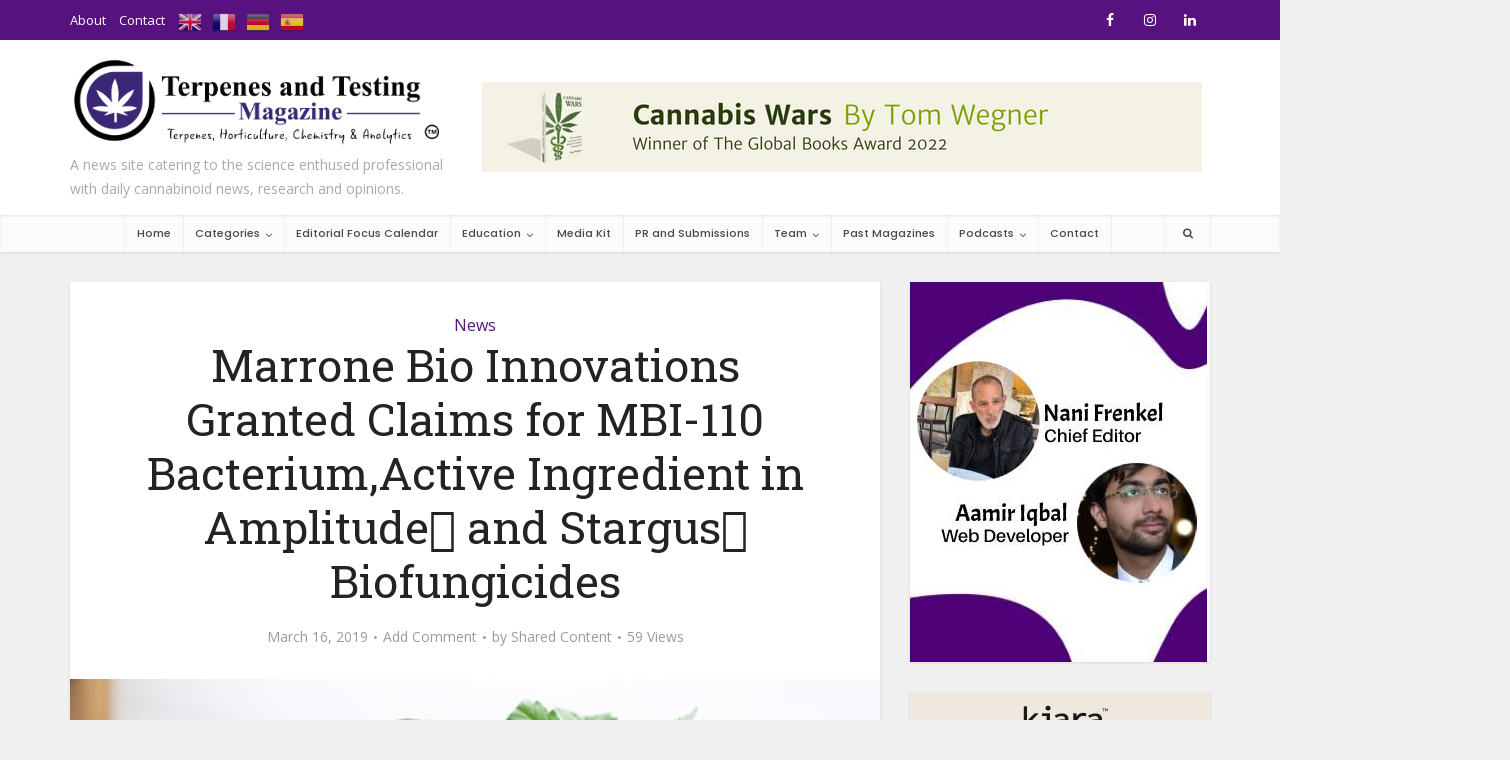

--- FILE ---
content_type: text/html; charset=UTF-8
request_url: https://terpenesandtesting.com/marrone-bio-innovations-granted-claims-for-mbi-110-bacteriumactive-ingredient-in-amplitude%EF%83%94-and-stargus%EF%83%92-biofungicides/
body_size: 46455
content:
<!DOCTYPE html>
<html lang="en-US" class="no-js no-svg">

<head><meta http-equiv="Content-Type" content="text/html; charset=UTF-8" /><script>if(navigator.userAgent.match(/MSIE|Internet Explorer/i)||navigator.userAgent.match(/Trident\/7\..*?rv:11/i)){var href=document.location.href;if(!href.match(/[?&]nowprocket/)){if(href.indexOf("?")==-1){if(href.indexOf("#")==-1){document.location.href=href+"?nowprocket=1"}else{document.location.href=href.replace("#","?nowprocket=1#")}}else{if(href.indexOf("#")==-1){document.location.href=href+"&nowprocket=1"}else{document.location.href=href.replace("#","&nowprocket=1#")}}}}</script><script>class RocketLazyLoadScripts{constructor(){this.v="1.2.3",this.triggerEvents=["keydown","mousedown","mousemove","touchmove","touchstart","touchend","wheel"],this.userEventHandler=this._triggerListener.bind(this),this.touchStartHandler=this._onTouchStart.bind(this),this.touchMoveHandler=this._onTouchMove.bind(this),this.touchEndHandler=this._onTouchEnd.bind(this),this.clickHandler=this._onClick.bind(this),this.interceptedClicks=[],window.addEventListener("pageshow",t=>{this.persisted=t.persisted}),window.addEventListener("DOMContentLoaded",()=>{this._preconnect3rdParties()}),this.delayedScripts={normal:[],async:[],defer:[]},this.trash=[],this.allJQueries=[]}_addUserInteractionListener(t){if(document.hidden){t._triggerListener();return}this.triggerEvents.forEach(e=>window.addEventListener(e,t.userEventHandler,{passive:!0})),window.addEventListener("touchstart",t.touchStartHandler,{passive:!0}),window.addEventListener("mousedown",t.touchStartHandler),document.addEventListener("visibilitychange",t.userEventHandler)}_removeUserInteractionListener(){this.triggerEvents.forEach(t=>window.removeEventListener(t,this.userEventHandler,{passive:!0})),document.removeEventListener("visibilitychange",this.userEventHandler)}_onTouchStart(t){"HTML"!==t.target.tagName&&(window.addEventListener("touchend",this.touchEndHandler),window.addEventListener("mouseup",this.touchEndHandler),window.addEventListener("touchmove",this.touchMoveHandler,{passive:!0}),window.addEventListener("mousemove",this.touchMoveHandler),t.target.addEventListener("click",this.clickHandler),this._renameDOMAttribute(t.target,"onclick","rocket-onclick"),this._pendingClickStarted())}_onTouchMove(t){window.removeEventListener("touchend",this.touchEndHandler),window.removeEventListener("mouseup",this.touchEndHandler),window.removeEventListener("touchmove",this.touchMoveHandler,{passive:!0}),window.removeEventListener("mousemove",this.touchMoveHandler),t.target.removeEventListener("click",this.clickHandler),this._renameDOMAttribute(t.target,"rocket-onclick","onclick"),this._pendingClickFinished()}_onTouchEnd(t){window.removeEventListener("touchend",this.touchEndHandler),window.removeEventListener("mouseup",this.touchEndHandler),window.removeEventListener("touchmove",this.touchMoveHandler,{passive:!0}),window.removeEventListener("mousemove",this.touchMoveHandler)}_onClick(t){t.target.removeEventListener("click",this.clickHandler),this._renameDOMAttribute(t.target,"rocket-onclick","onclick"),this.interceptedClicks.push(t),t.preventDefault(),t.stopPropagation(),t.stopImmediatePropagation(),this._pendingClickFinished()}_replayClicks(){window.removeEventListener("touchstart",this.touchStartHandler,{passive:!0}),window.removeEventListener("mousedown",this.touchStartHandler),this.interceptedClicks.forEach(t=>{t.target.dispatchEvent(new MouseEvent("click",{view:t.view,bubbles:!0,cancelable:!0}))})}_waitForPendingClicks(){return new Promise(t=>{this._isClickPending?this._pendingClickFinished=t:t()})}_pendingClickStarted(){this._isClickPending=!0}_pendingClickFinished(){this._isClickPending=!1}_renameDOMAttribute(t,e,r){t.hasAttribute&&t.hasAttribute(e)&&(event.target.setAttribute(r,event.target.getAttribute(e)),event.target.removeAttribute(e))}_triggerListener(){this._removeUserInteractionListener(this),"loading"===document.readyState?document.addEventListener("DOMContentLoaded",this._loadEverythingNow.bind(this)):this._loadEverythingNow()}_preconnect3rdParties(){let t=[];document.querySelectorAll("script[type=rocketlazyloadscript]").forEach(e=>{if(e.hasAttribute("src")){let r=new URL(e.src).origin;r!==location.origin&&t.push({src:r,crossOrigin:e.crossOrigin||"module"===e.getAttribute("data-rocket-type")})}}),t=[...new Map(t.map(t=>[JSON.stringify(t),t])).values()],this._batchInjectResourceHints(t,"preconnect")}async _loadEverythingNow(){this.lastBreath=Date.now(),this._delayEventListeners(this),this._delayJQueryReady(this),this._handleDocumentWrite(),this._registerAllDelayedScripts(),this._preloadAllScripts(),await this._loadScriptsFromList(this.delayedScripts.normal),await this._loadScriptsFromList(this.delayedScripts.defer),await this._loadScriptsFromList(this.delayedScripts.async);try{await this._triggerDOMContentLoaded(),await this._triggerWindowLoad()}catch(t){console.error(t)}window.dispatchEvent(new Event("rocket-allScriptsLoaded")),this._waitForPendingClicks().then(()=>{this._replayClicks()}),this._emptyTrash()}_registerAllDelayedScripts(){document.querySelectorAll("script[type=rocketlazyloadscript]").forEach(t=>{t.hasAttribute("data-rocket-src")?t.hasAttribute("async")&&!1!==t.async?this.delayedScripts.async.push(t):t.hasAttribute("defer")&&!1!==t.defer||"module"===t.getAttribute("data-rocket-type")?this.delayedScripts.defer.push(t):this.delayedScripts.normal.push(t):this.delayedScripts.normal.push(t)})}async _transformScript(t){return new Promise((await this._littleBreath(),navigator.userAgent.indexOf("Firefox/")>0||""===navigator.vendor)?e=>{let r=document.createElement("script");[...t.attributes].forEach(t=>{let e=t.nodeName;"type"!==e&&("data-rocket-type"===e&&(e="type"),"data-rocket-src"===e&&(e="src"),r.setAttribute(e,t.nodeValue))}),t.text&&(r.text=t.text),r.hasAttribute("src")?(r.addEventListener("load",e),r.addEventListener("error",e)):(r.text=t.text,e());try{t.parentNode.replaceChild(r,t)}catch(i){e()}}:async e=>{function r(){t.setAttribute("data-rocket-status","failed"),e()}try{let i=t.getAttribute("data-rocket-type"),n=t.getAttribute("data-rocket-src");t.text,i?(t.type=i,t.removeAttribute("data-rocket-type")):t.removeAttribute("type"),t.addEventListener("load",function r(){t.setAttribute("data-rocket-status","executed"),e()}),t.addEventListener("error",r),n?(t.removeAttribute("data-rocket-src"),t.src=n):t.src="data:text/javascript;base64,"+window.btoa(unescape(encodeURIComponent(t.text)))}catch(s){r()}})}async _loadScriptsFromList(t){let e=t.shift();return e&&e.isConnected?(await this._transformScript(e),this._loadScriptsFromList(t)):Promise.resolve()}_preloadAllScripts(){this._batchInjectResourceHints([...this.delayedScripts.normal,...this.delayedScripts.defer,...this.delayedScripts.async],"preload")}_batchInjectResourceHints(t,e){var r=document.createDocumentFragment();t.forEach(t=>{let i=t.getAttribute&&t.getAttribute("data-rocket-src")||t.src;if(i){let n=document.createElement("link");n.href=i,n.rel=e,"preconnect"!==e&&(n.as="script"),t.getAttribute&&"module"===t.getAttribute("data-rocket-type")&&(n.crossOrigin=!0),t.crossOrigin&&(n.crossOrigin=t.crossOrigin),t.integrity&&(n.integrity=t.integrity),r.appendChild(n),this.trash.push(n)}}),document.head.appendChild(r)}_delayEventListeners(t){let e={};function r(t,r){!function t(r){!e[r]&&(e[r]={originalFunctions:{add:r.addEventListener,remove:r.removeEventListener},eventsToRewrite:[]},r.addEventListener=function(){arguments[0]=i(arguments[0]),e[r].originalFunctions.add.apply(r,arguments)},r.removeEventListener=function(){arguments[0]=i(arguments[0]),e[r].originalFunctions.remove.apply(r,arguments)});function i(t){return e[r].eventsToRewrite.indexOf(t)>=0?"rocket-"+t:t}}(t),e[t].eventsToRewrite.push(r)}function i(t,e){let r=t[e];Object.defineProperty(t,e,{get:()=>r||function(){},set(i){t["rocket"+e]=r=i}})}r(document,"DOMContentLoaded"),r(window,"DOMContentLoaded"),r(window,"load"),r(window,"pageshow"),r(document,"readystatechange"),i(document,"onreadystatechange"),i(window,"onload"),i(window,"onpageshow")}_delayJQueryReady(t){let e;function r(r){if(r&&r.fn&&!t.allJQueries.includes(r)){r.fn.ready=r.fn.init.prototype.ready=function(e){return t.domReadyFired?e.bind(document)(r):document.addEventListener("rocket-DOMContentLoaded",()=>e.bind(document)(r)),r([])};let i=r.fn.on;r.fn.on=r.fn.init.prototype.on=function(){if(this[0]===window){function t(t){return t.split(" ").map(t=>"load"===t||0===t.indexOf("load.")?"rocket-jquery-load":t).join(" ")}"string"==typeof arguments[0]||arguments[0]instanceof String?arguments[0]=t(arguments[0]):"object"==typeof arguments[0]&&Object.keys(arguments[0]).forEach(e=>{let r=arguments[0][e];delete arguments[0][e],arguments[0][t(e)]=r})}return i.apply(this,arguments),this},t.allJQueries.push(r)}e=r}r(window.jQuery),Object.defineProperty(window,"jQuery",{get:()=>e,set(t){r(t)}})}async _triggerDOMContentLoaded(){this.domReadyFired=!0,await this._littleBreath(),document.dispatchEvent(new Event("rocket-DOMContentLoaded")),await this._littleBreath(),window.dispatchEvent(new Event("rocket-DOMContentLoaded")),await this._littleBreath(),document.dispatchEvent(new Event("rocket-readystatechange")),await this._littleBreath(),document.rocketonreadystatechange&&document.rocketonreadystatechange()}async _triggerWindowLoad(){await this._littleBreath(),window.dispatchEvent(new Event("rocket-load")),await this._littleBreath(),window.rocketonload&&window.rocketonload(),await this._littleBreath(),this.allJQueries.forEach(t=>t(window).trigger("rocket-jquery-load")),await this._littleBreath();let t=new Event("rocket-pageshow");t.persisted=this.persisted,window.dispatchEvent(t),await this._littleBreath(),window.rocketonpageshow&&window.rocketonpageshow({persisted:this.persisted})}_handleDocumentWrite(){let t=new Map;document.write=document.writeln=function(e){let r=document.currentScript;r||console.error("WPRocket unable to document.write this: "+e);let i=document.createRange(),n=r.parentElement,s=t.get(r);void 0===s&&(s=r.nextSibling,t.set(r,s));let a=document.createDocumentFragment();i.setStart(a,0),a.appendChild(i.createContextualFragment(e)),n.insertBefore(a,s)}}async _littleBreath(){Date.now()-this.lastBreath>45&&(await this._requestAnimFrame(),this.lastBreath=Date.now())}async _requestAnimFrame(){return document.hidden?new Promise(t=>setTimeout(t)):new Promise(t=>requestAnimationFrame(t))}_emptyTrash(){this.trash.forEach(t=>t.remove())}static run(){let t=new RocketLazyLoadScripts;t._addUserInteractionListener(t)}}RocketLazyLoadScripts.run();</script>


<meta name="viewport" content="user-scalable=yes, width=device-width, initial-scale=1.0, maximum-scale=1, minimum-scale=1">
<link rel="profile" href="https://gmpg.org/xfn/11" />
<meta name='robots' content='index, follow, max-image-preview:large, max-snippet:-1, max-video-preview:-1' />
<link rel="alternate" type="application/rss+xml" title="RSS feed for The Terpenes and Testing Podcast with Dr. Jason Lupoi, Editor in Chief" href="https://feeds.captivate.fm/terpenesandtesting/" />

	<!-- This site is optimized with the Yoast SEO plugin v17.9 - https://yoast.com/wordpress/plugins/seo/ -->
	<title>Marrone Bio Innovations Granted Claims for MBI-110 Bacterium,Active Ingredient in Amplitude and Stargus Biofungicides - Terpenes and Testing Magazine</title><link rel="preload" as="style" href="https://fonts.googleapis.com/css?family=Open%20Sans%3A400%7CRoboto%20Slab%3A400%7CPoppins%3A400%2C500&#038;subset=latin%2Clatin-ext&#038;display=swap" /><link rel="stylesheet" href="https://fonts.googleapis.com/css?family=Open%20Sans%3A400%7CRoboto%20Slab%3A400%7CPoppins%3A400%2C500&#038;subset=latin%2Clatin-ext&#038;display=swap" media="print" onload="this.media='all'" /><noscript><link rel="stylesheet" href="https://fonts.googleapis.com/css?family=Open%20Sans%3A400%7CRoboto%20Slab%3A400%7CPoppins%3A400%2C500&#038;subset=latin%2Clatin-ext&#038;display=swap" /></noscript>
	<link rel="canonical" href="https://terpenesandtesting.com/marrone-bio-innovations-granted-claims-for-mbi-110-bacteriumactive-ingredient-in-amplitude-and-stargus-biofungicides/" />
	<meta property="og:locale" content="en_US" />
	<meta property="og:type" content="article" />
	<meta property="og:title" content="Marrone Bio Innovations Granted Claims for MBI-110 Bacterium,Active Ingredient in Amplitude and Stargus Biofungicides - Terpenes and Testing Magazine" />
	<meta property="og:description" content="DAVIS, Calif. – Feb. 13, 2019 – Marrone Bio Innovations Inc. (NASDAQ:MBII) (MBI), a leading developer of biological crop protection and plant health solutions, has received a notice of allowance from the U.S. Patent and Trademark Office for claims covering MBI-110 bacterium as antifungal and growth promotion composition. MBI previously obtained a patent on the cell broth (which includes&hellip;" />
	<meta property="og:url" content="https://terpenesandtesting.com/marrone-bio-innovations-granted-claims-for-mbi-110-bacteriumactive-ingredient-in-amplitude-and-stargus-biofungicides/" />
	<meta property="og:site_name" content="Terpenes and Testing Magazine" />
	<meta property="article:publisher" content="https://www.facebook.com/terpenesandtestingmagazine/" />
	<meta property="article:published_time" content="2019-03-16T18:20:27+00:00" />
	<meta property="article:modified_time" content="2019-03-12T18:26:46+00:00" />
	<meta property="og:image" content="https://terpenesandtesting.com/wp-content/uploads/2019/03/shutterstock_501493195.jpg" />
	<meta property="og:image:width" content="500" />
	<meta property="og:image:height" content="325" />
	<meta property="og:image:type" content="image/jpeg" />
	<meta name="twitter:card" content="summary" />
	<meta name="twitter:creator" content="@terpstestingmag" />
	<meta name="twitter:site" content="@terpstestingmag" />
	<meta name="twitter:label1" content="Written by" />
	<meta name="twitter:data1" content="Shared Content" />
	<meta name="twitter:label2" content="Est. reading time" />
	<meta name="twitter:data2" content="4 minutes" />
	<script type="application/ld+json" class="yoast-schema-graph">{"@context":"https://schema.org","@graph":[{"@type":"Organization","@id":"https://terpenesandtesting.com/#organization","name":"Terpenes and Testing Magazine","url":"https://terpenesandtesting.com/","sameAs":["https://www.facebook.com/terpenesandtestingmagazine/","https://www.instagram.com/terpenesandtestingmagazine/?hl=en","https://twitter.com/terpstestingmag"],"logo":{"@type":"ImageObject","@id":"https://terpenesandtesting.com/#logo","inLanguage":"en-US","url":"https://terpenesandtesting.com/wp-content/uploads/2018/07/TERPENES-WITH-TAGLINE-01.png","contentUrl":"https://terpenesandtesting.com/wp-content/uploads/2018/07/TERPENES-WITH-TAGLINE-01.png","width":"3508","height":"913","caption":"Terpenes and Testing Magazine"},"image":{"@id":"https://terpenesandtesting.com/#logo"}},{"@type":"WebSite","@id":"https://terpenesandtesting.com/#website","url":"https://terpenesandtesting.com/","name":"Terpenes and Testing Magazine","description":"A news site catering to the science enthused professional with daily cannabinoid news, research and opinions.","publisher":{"@id":"https://terpenesandtesting.com/#organization"},"potentialAction":[{"@type":"SearchAction","target":{"@type":"EntryPoint","urlTemplate":"https://terpenesandtesting.com/?s={search_term_string}"},"query-input":"required name=search_term_string"}],"inLanguage":"en-US"},{"@type":"ImageObject","@id":"https://terpenesandtesting.com/marrone-bio-innovations-granted-claims-for-mbi-110-bacteriumactive-ingredient-in-amplitude%EF%83%94-and-stargus%EF%83%92-biofungicides/#primaryimage","inLanguage":"en-US","url":"https://terpenesandtesting.com/wp-content/uploads/2019/03/shutterstock_501493195.jpg","contentUrl":"https://terpenesandtesting.com/wp-content/uploads/2019/03/shutterstock_501493195.jpg","width":500,"height":325},{"@type":"WebPage","@id":"https://terpenesandtesting.com/marrone-bio-innovations-granted-claims-for-mbi-110-bacteriumactive-ingredient-in-amplitude%EF%83%94-and-stargus%EF%83%92-biofungicides/#webpage","url":"https://terpenesandtesting.com/marrone-bio-innovations-granted-claims-for-mbi-110-bacteriumactive-ingredient-in-amplitude%EF%83%94-and-stargus%EF%83%92-biofungicides/","name":"Marrone Bio Innovations Granted Claims for MBI-110 Bacterium,Active Ingredient in Amplitude\uf0d4 and Stargus\uf0d2 Biofungicides - Terpenes and Testing Magazine","isPartOf":{"@id":"https://terpenesandtesting.com/#website"},"primaryImageOfPage":{"@id":"https://terpenesandtesting.com/marrone-bio-innovations-granted-claims-for-mbi-110-bacteriumactive-ingredient-in-amplitude%EF%83%94-and-stargus%EF%83%92-biofungicides/#primaryimage"},"datePublished":"2019-03-16T18:20:27+00:00","dateModified":"2019-03-12T18:26:46+00:00","breadcrumb":{"@id":"https://terpenesandtesting.com/marrone-bio-innovations-granted-claims-for-mbi-110-bacteriumactive-ingredient-in-amplitude%EF%83%94-and-stargus%EF%83%92-biofungicides/#breadcrumb"},"inLanguage":"en-US","potentialAction":[{"@type":"ReadAction","target":["https://terpenesandtesting.com/marrone-bio-innovations-granted-claims-for-mbi-110-bacteriumactive-ingredient-in-amplitude%EF%83%94-and-stargus%EF%83%92-biofungicides/"]}]},{"@type":"BreadcrumbList","@id":"https://terpenesandtesting.com/marrone-bio-innovations-granted-claims-for-mbi-110-bacteriumactive-ingredient-in-amplitude%EF%83%94-and-stargus%EF%83%92-biofungicides/#breadcrumb","itemListElement":[{"@type":"ListItem","position":1,"name":"Home","item":"https://terpenesandtesting.com/"},{"@type":"ListItem","position":2,"name":"Marrone Bio Innovations Granted Claims for MBI-110 Bacterium,Active Ingredient in Amplitude\uf0d4 and Stargus\uf0d2 Biofungicides"}]},{"@type":"Article","@id":"https://terpenesandtesting.com/marrone-bio-innovations-granted-claims-for-mbi-110-bacteriumactive-ingredient-in-amplitude%EF%83%94-and-stargus%EF%83%92-biofungicides/#article","isPartOf":{"@id":"https://terpenesandtesting.com/marrone-bio-innovations-granted-claims-for-mbi-110-bacteriumactive-ingredient-in-amplitude%EF%83%94-and-stargus%EF%83%92-biofungicides/#webpage"},"author":{"@id":"https://terpenesandtesting.com/#/schema/person/cf6b327ecd8337fb708d23fd4b4a02e1"},"headline":"Marrone Bio Innovations Granted Claims for MBI-110 Bacterium,Active Ingredient in Amplitude\uf0d4 and Stargus\uf0d2 Biofungicides","datePublished":"2019-03-16T18:20:27+00:00","dateModified":"2019-03-12T18:26:46+00:00","mainEntityOfPage":{"@id":"https://terpenesandtesting.com/marrone-bio-innovations-granted-claims-for-mbi-110-bacteriumactive-ingredient-in-amplitude%EF%83%94-and-stargus%EF%83%92-biofungicides/#webpage"},"wordCount":772,"commentCount":0,"publisher":{"@id":"https://terpenesandtesting.com/#organization"},"image":{"@id":"https://terpenesandtesting.com/marrone-bio-innovations-granted-claims-for-mbi-110-bacteriumactive-ingredient-in-amplitude%EF%83%94-and-stargus%EF%83%92-biofungicides/#primaryimage"},"thumbnailUrl":"https://terpenesandtesting.com/wp-content/uploads/2019/03/shutterstock_501493195.jpg","articleSection":["News"],"inLanguage":"en-US","potentialAction":[{"@type":"CommentAction","name":"Comment","target":["https://terpenesandtesting.com/marrone-bio-innovations-granted-claims-for-mbi-110-bacteriumactive-ingredient-in-amplitude%EF%83%94-and-stargus%EF%83%92-biofungicides/#respond"]}]},{"@type":"Person","@id":"https://terpenesandtesting.com/#/schema/person/cf6b327ecd8337fb708d23fd4b4a02e1","name":"Shared Content","image":{"@type":"ImageObject","@id":"https://terpenesandtesting.com/#personlogo","inLanguage":"en-US","url":"https://terpenesandtesting.com/wp-content/uploads/2019/02/admin-100x100-1-100x100.png","contentUrl":"https://terpenesandtesting.com/wp-content/uploads/2019/02/admin-100x100-1-100x100.png","caption":"Shared Content"},"url":"https://terpenesandtesting.com/author/sharedcontent/"}]}</script>
	<!-- / Yoast SEO plugin. -->


<link rel='dns-prefetch' href='//ajax.googleapis.com' />
<link rel='dns-prefetch' href='//netdna.bootstrapcdn.com' />
<link rel='dns-prefetch' href='//fonts.googleapis.com' />
<link href='https://fonts.gstatic.com' crossorigin rel='preconnect' />
<link rel="alternate" type="application/rss+xml" title="Terpenes and Testing Magazine &raquo; Feed" href="https://terpenesandtesting.com/feed/" />
<link rel="alternate" type="application/rss+xml" title="Terpenes and Testing Magazine &raquo; Comments Feed" href="https://terpenesandtesting.com/comments/feed/" />
<link rel="alternate" type="application/rss+xml" title="Terpenes and Testing Magazine &raquo; Marrone Bio Innovations Granted Claims for MBI-110 Bacterium,Active Ingredient in Amplitude and Stargus Biofungicides Comments Feed" href="https://terpenesandtesting.com/marrone-bio-innovations-granted-claims-for-mbi-110-bacteriumactive-ingredient-in-amplitude%EF%83%94-and-stargus%EF%83%92-biofungicides/feed/" />
<style type="text/css">
img.wp-smiley,
img.emoji {
	display: inline !important;
	border: none !important;
	box-shadow: none !important;
	height: 1em !important;
	width: 1em !important;
	margin: 0 .07em !important;
	vertical-align: -0.1em !important;
	background: none !important;
	padding: 0 !important;
}
</style>
	<link data-minify="1" rel='stylesheet' id='cnss_font_awesome_css-css'  href='https://terpenesandtesting.com/wp-content/cache/min/1/wp-content/plugins/easy-social-icons/css/font-awesome/css/all.min.css?ver=1757102946' type='text/css' media='all' />
<link rel='stylesheet' id='cnss_font_awesome_v4_shims-css'  href='https://terpenesandtesting.com/wp-content/plugins/easy-social-icons/css/font-awesome/css/v4-shims.min.css?ver=5.7.2' type='text/css' media='all' />
<link data-minify="1" rel='stylesheet' id='cnss_css-css'  href='https://terpenesandtesting.com/wp-content/cache/min/1/wp-content/plugins/easy-social-icons/css/cnss.css?ver=1757102946' type='text/css' media='all' />
<link data-minify="1" rel='stylesheet' id='gtranslate-style-css'  href='https://terpenesandtesting.com/wp-content/cache/min/1/wp-content/plugins/gtranslate/gtranslate-style24.css?ver=1757102946' type='text/css' media='all' />
<link data-minify="1" rel='stylesheet' id='formidable-css'  href='https://terpenesandtesting.com/wp-content/cache/min/1/wp-content/plugins/formidable/css/formidableforms.css?ver=1757102946' type='text/css' media='all' />
<link data-minify="1" rel='stylesheet' id='adsanity-default-css-css'  href='https://terpenesandtesting.com/wp-content/cache/min/1/wp-content/plugins/adsanity/dist/css/widget-default.css?ver=1757102946' type='text/css' media='screen' />
<link rel='stylesheet' id='sbi_styles-css'  href='https://terpenesandtesting.com/wp-content/plugins/instagram-feed/css/sbi-styles.min.css?ver=6.1' type='text/css' media='all' />
<link data-minify="1" rel='stylesheet' id='layerslider-css'  href='https://terpenesandtesting.com/wp-content/cache/min/1/wp-content/plugins/LayerSlider/static/layerslider/css/layerslider.css?ver=1757102946' type='text/css' media='all' />
<link rel='stylesheet' id='wp-block-library-css'  href='https://terpenesandtesting.com/wp-includes/css/dist/block-library/style.min.css?ver=5.8.12' type='text/css' media='all' />
<link data-minify="1" rel='stylesheet' id='wc-blocks-vendors-style-css'  href='https://terpenesandtesting.com/wp-content/cache/min/1/wp-content/plugins/woocommerce/packages/woocommerce-blocks/build/wc-blocks-vendors-style.css?ver=1757102946' type='text/css' media='all' />
<link data-minify="1" rel='stylesheet' id='wc-blocks-style-css'  href='https://terpenesandtesting.com/wp-content/cache/min/1/wp-content/plugins/woocommerce/packages/woocommerce-blocks/build/wc-blocks-style.css?ver=1757102946' type='text/css' media='all' />
<link data-minify="1" rel='stylesheet' id='advanced-flat-rate-shipping-for-woocommerce-css'  href='https://terpenesandtesting.com/wp-content/cache/min/1/wp-content/plugins/woo-extra-flat-rate/public/css/advanced-flat-rate-shipping-for-woocommerce-public.css?ver=1757102946' type='text/css' media='all' />
<link data-minify="1" rel='stylesheet' id='font-awesome-min-css'  href='https://terpenesandtesting.com/wp-content/cache/min/1/wp-content/plugins/woo-extra-flat-rate/public/css/font-awesome.min.css?ver=1757102946' type='text/css' media='all' />
<style id='extendify-gutenberg-patterns-and-templates-utilities-inline-css' type='text/css'>
.ext-absolute {
  position: absolute !important;
}

.ext-relative {
  position: relative !important;
}

.ext-top-base {
  top: var(--wp--style--block-gap, 1.75rem) !important;
}

.ext-top-lg {
  top: var(--extendify--spacing--large, 3rem) !important;
}

.ext--top-base {
  top: calc(var(--wp--style--block-gap, 1.75rem) * -1) !important;
}

.ext--top-lg {
  top: calc(var(--extendify--spacing--large, 3rem) * -1) !important;
}

.ext-right-base {
  right: var(--wp--style--block-gap, 1.75rem) !important;
}

.ext-right-lg {
  right: var(--extendify--spacing--large, 3rem) !important;
}

.ext--right-base {
  right: calc(var(--wp--style--block-gap, 1.75rem) * -1) !important;
}

.ext--right-lg {
  right: calc(var(--extendify--spacing--large, 3rem) * -1) !important;
}

.ext-bottom-base {
  bottom: var(--wp--style--block-gap, 1.75rem) !important;
}

.ext-bottom-lg {
  bottom: var(--extendify--spacing--large, 3rem) !important;
}

.ext--bottom-base {
  bottom: calc(var(--wp--style--block-gap, 1.75rem) * -1) !important;
}

.ext--bottom-lg {
  bottom: calc(var(--extendify--spacing--large, 3rem) * -1) !important;
}

.ext-left-base {
  left: var(--wp--style--block-gap, 1.75rem) !important;
}

.ext-left-lg {
  left: var(--extendify--spacing--large, 3rem) !important;
}

.ext--left-base {
  left: calc(var(--wp--style--block-gap, 1.75rem) * -1) !important;
}

.ext--left-lg {
  left: calc(var(--extendify--spacing--large, 3rem) * -1) !important;
}

.ext-order-1 {
  order: 1 !important;
}

.ext-order-2 {
  order: 2 !important;
}

.ext-col-auto {
  grid-column: auto !important;
}

.ext-col-span-1 {
  grid-column: span 1 / span 1 !important;
}

.ext-col-span-2 {
  grid-column: span 2 / span 2 !important;
}

.ext-col-span-3 {
  grid-column: span 3 / span 3 !important;
}

.ext-col-span-4 {
  grid-column: span 4 / span 4 !important;
}

.ext-col-span-5 {
  grid-column: span 5 / span 5 !important;
}

.ext-col-span-6 {
  grid-column: span 6 / span 6 !important;
}

.ext-col-span-7 {
  grid-column: span 7 / span 7 !important;
}

.ext-col-span-8 {
  grid-column: span 8 / span 8 !important;
}

.ext-col-span-9 {
  grid-column: span 9 / span 9 !important;
}

.ext-col-span-10 {
  grid-column: span 10 / span 10 !important;
}

.ext-col-span-11 {
  grid-column: span 11 / span 11 !important;
}

.ext-col-span-12 {
  grid-column: span 12 / span 12 !important;
}

.ext-col-span-full {
  grid-column: 1 / -1 !important;
}

.ext-col-start-1 {
  grid-column-start: 1 !important;
}

.ext-col-start-2 {
  grid-column-start: 2 !important;
}

.ext-col-start-3 {
  grid-column-start: 3 !important;
}

.ext-col-start-4 {
  grid-column-start: 4 !important;
}

.ext-col-start-5 {
  grid-column-start: 5 !important;
}

.ext-col-start-6 {
  grid-column-start: 6 !important;
}

.ext-col-start-7 {
  grid-column-start: 7 !important;
}

.ext-col-start-8 {
  grid-column-start: 8 !important;
}

.ext-col-start-9 {
  grid-column-start: 9 !important;
}

.ext-col-start-10 {
  grid-column-start: 10 !important;
}

.ext-col-start-11 {
  grid-column-start: 11 !important;
}

.ext-col-start-12 {
  grid-column-start: 12 !important;
}

.ext-col-start-13 {
  grid-column-start: 13 !important;
}

.ext-col-start-auto {
  grid-column-start: auto !important;
}

.ext-col-end-1 {
  grid-column-end: 1 !important;
}

.ext-col-end-2 {
  grid-column-end: 2 !important;
}

.ext-col-end-3 {
  grid-column-end: 3 !important;
}

.ext-col-end-4 {
  grid-column-end: 4 !important;
}

.ext-col-end-5 {
  grid-column-end: 5 !important;
}

.ext-col-end-6 {
  grid-column-end: 6 !important;
}

.ext-col-end-7 {
  grid-column-end: 7 !important;
}

.ext-col-end-8 {
  grid-column-end: 8 !important;
}

.ext-col-end-9 {
  grid-column-end: 9 !important;
}

.ext-col-end-10 {
  grid-column-end: 10 !important;
}

.ext-col-end-11 {
  grid-column-end: 11 !important;
}

.ext-col-end-12 {
  grid-column-end: 12 !important;
}

.ext-col-end-13 {
  grid-column-end: 13 !important;
}

.ext-col-end-auto {
  grid-column-end: auto !important;
}

.ext-row-auto {
  grid-row: auto !important;
}

.ext-row-span-1 {
  grid-row: span 1 / span 1 !important;
}

.ext-row-span-2 {
  grid-row: span 2 / span 2 !important;
}

.ext-row-span-3 {
  grid-row: span 3 / span 3 !important;
}

.ext-row-span-4 {
  grid-row: span 4 / span 4 !important;
}

.ext-row-span-5 {
  grid-row: span 5 / span 5 !important;
}

.ext-row-span-6 {
  grid-row: span 6 / span 6 !important;
}

.ext-row-span-full {
  grid-row: 1 / -1 !important;
}

.ext-row-start-1 {
  grid-row-start: 1 !important;
}

.ext-row-start-2 {
  grid-row-start: 2 !important;
}

.ext-row-start-3 {
  grid-row-start: 3 !important;
}

.ext-row-start-4 {
  grid-row-start: 4 !important;
}

.ext-row-start-5 {
  grid-row-start: 5 !important;
}

.ext-row-start-6 {
  grid-row-start: 6 !important;
}

.ext-row-start-7 {
  grid-row-start: 7 !important;
}

.ext-row-start-auto {
  grid-row-start: auto !important;
}

.ext-row-end-1 {
  grid-row-end: 1 !important;
}

.ext-row-end-2 {
  grid-row-end: 2 !important;
}

.ext-row-end-3 {
  grid-row-end: 3 !important;
}

.ext-row-end-4 {
  grid-row-end: 4 !important;
}

.ext-row-end-5 {
  grid-row-end: 5 !important;
}

.ext-row-end-6 {
  grid-row-end: 6 !important;
}

.ext-row-end-7 {
  grid-row-end: 7 !important;
}

.ext-row-end-auto {
  grid-row-end: auto !important;
}

.ext-m-0:not([style*="margin"]) {
  margin: 0 !important;
}

.ext-m-auto:not([style*="margin"]) {
  margin: auto !important;
}

.ext-m-base:not([style*="margin"]) {
  margin: var(--wp--style--block-gap, 1.75rem) !important;
}

.ext-m-lg:not([style*="margin"]) {
  margin: var(--extendify--spacing--large, 3rem) !important;
}

.ext--m-base:not([style*="margin"]) {
  margin: calc(var(--wp--style--block-gap, 1.75rem) * -1) !important;
}

.ext--m-lg:not([style*="margin"]) {
  margin: calc(var(--extendify--spacing--large, 3rem) * -1) !important;
}

.ext-mx-0:not([style*="margin"]) {
  margin-left: 0 !important;
  margin-right: 0 !important;
}

.ext-mx-auto:not([style*="margin"]) {
  margin-left: auto !important;
  margin-right: auto !important;
}

.ext-mx-base:not([style*="margin"]) {
  margin-left: var(--wp--style--block-gap, 1.75rem) !important;
  margin-right: var(--wp--style--block-gap, 1.75rem) !important;
}

.ext-mx-lg:not([style*="margin"]) {
  margin-left: var(--extendify--spacing--large, 3rem) !important;
  margin-right: var(--extendify--spacing--large, 3rem) !important;
}

.ext--mx-base:not([style*="margin"]) {
  margin-left: calc(var(--wp--style--block-gap, 1.75rem) * -1) !important;
  margin-right: calc(var(--wp--style--block-gap, 1.75rem) * -1) !important;
}

.ext--mx-lg:not([style*="margin"]) {
  margin-left: calc(var(--extendify--spacing--large, 3rem) * -1) !important;
  margin-right: calc(var(--extendify--spacing--large, 3rem) * -1) !important;
}

.ext-my-0:not([style*="margin"]) {
  margin-top: 0 !important;
  margin-bottom: 0 !important;
}

.ext-my-auto:not([style*="margin"]) {
  margin-top: auto !important;
  margin-bottom: auto !important;
}

.ext-my-base:not([style*="margin"]) {
  margin-top: var(--wp--style--block-gap, 1.75rem) !important;
  margin-bottom: var(--wp--style--block-gap, 1.75rem) !important;
}

.ext-my-lg:not([style*="margin"]) {
  margin-top: var(--extendify--spacing--large, 3rem) !important;
  margin-bottom: var(--extendify--spacing--large, 3rem) !important;
}

.ext--my-base:not([style*="margin"]) {
  margin-top: calc(var(--wp--style--block-gap, 1.75rem) * -1) !important;
  margin-bottom: calc(var(--wp--style--block-gap, 1.75rem) * -1) !important;
}

.ext--my-lg:not([style*="margin"]) {
  margin-top: calc(var(--extendify--spacing--large, 3rem) * -1) !important;
  margin-bottom: calc(var(--extendify--spacing--large, 3rem) * -1) !important;
}

.ext-mt-0:not([style*="margin"]) {
  margin-top: 0 !important;
}

.ext-mt-auto:not([style*="margin"]) {
  margin-top: auto !important;
}

.ext-mt-base:not([style*="margin"]) {
  margin-top: var(--wp--style--block-gap, 1.75rem) !important;
}

.ext-mt-lg:not([style*="margin"]) {
  margin-top: var(--extendify--spacing--large, 3rem) !important;
}

.ext--mt-base:not([style*="margin"]) {
  margin-top: calc(var(--wp--style--block-gap, 1.75rem) * -1) !important;
}

.ext--mt-lg:not([style*="margin"]) {
  margin-top: calc(var(--extendify--spacing--large, 3rem) * -1) !important;
}

.ext-mr-0:not([style*="margin"]) {
  margin-right: 0 !important;
}

.ext-mr-auto:not([style*="margin"]) {
  margin-right: auto !important;
}

.ext-mr-base:not([style*="margin"]) {
  margin-right: var(--wp--style--block-gap, 1.75rem) !important;
}

.ext-mr-lg:not([style*="margin"]) {
  margin-right: var(--extendify--spacing--large, 3rem) !important;
}

.ext--mr-base:not([style*="margin"]) {
  margin-right: calc(var(--wp--style--block-gap, 1.75rem) * -1) !important;
}

.ext--mr-lg:not([style*="margin"]) {
  margin-right: calc(var(--extendify--spacing--large, 3rem) * -1) !important;
}

.ext-mb-0:not([style*="margin"]) {
  margin-bottom: 0 !important;
}

.ext-mb-auto:not([style*="margin"]) {
  margin-bottom: auto !important;
}

.ext-mb-base:not([style*="margin"]) {
  margin-bottom: var(--wp--style--block-gap, 1.75rem) !important;
}

.ext-mb-lg:not([style*="margin"]) {
  margin-bottom: var(--extendify--spacing--large, 3rem) !important;
}

.ext--mb-base:not([style*="margin"]) {
  margin-bottom: calc(var(--wp--style--block-gap, 1.75rem) * -1) !important;
}

.ext--mb-lg:not([style*="margin"]) {
  margin-bottom: calc(var(--extendify--spacing--large, 3rem) * -1) !important;
}

.ext-ml-0:not([style*="margin"]) {
  margin-left: 0 !important;
}

.ext-ml-auto:not([style*="margin"]) {
  margin-left: auto !important;
}

.ext-ml-base:not([style*="margin"]) {
  margin-left: var(--wp--style--block-gap, 1.75rem) !important;
}

.ext-ml-lg:not([style*="margin"]) {
  margin-left: var(--extendify--spacing--large, 3rem) !important;
}

.ext--ml-base:not([style*="margin"]) {
  margin-left: calc(var(--wp--style--block-gap, 1.75rem) * -1) !important;
}

.ext--ml-lg:not([style*="margin"]) {
  margin-left: calc(var(--extendify--spacing--large, 3rem) * -1) !important;
}

.ext-block {
  display: block !important;
}

.ext-inline-block {
  display: inline-block !important;
}

.ext-inline {
  display: inline !important;
}

.ext-flex {
  display: flex !important;
}

.ext-inline-flex {
  display: inline-flex !important;
}

.ext-grid {
  display: grid !important;
}

.ext-inline-grid {
  display: inline-grid !important;
}

.ext-hidden {
  display: none !important;
}

.ext-w-auto {
  width: auto !important;
}

.ext-w-full {
  width: 100% !important;
}

.ext-max-w-full {
  max-width: 100% !important;
}

.ext-flex-1 {
  flex: 1 1 0% !important;
}

.ext-flex-auto {
  flex: 1 1 auto !important;
}

.ext-flex-initial {
  flex: 0 1 auto !important;
}

.ext-flex-none {
  flex: none !important;
}

.ext-flex-shrink-0 {
  flex-shrink: 0 !important;
}

.ext-flex-shrink {
  flex-shrink: 1 !important;
}

.ext-flex-grow-0 {
  flex-grow: 0 !important;
}

.ext-flex-grow {
  flex-grow: 1 !important;
}

.ext-list-none {
  list-style-type: none !important;
}

.ext-grid-cols-1 {
  grid-template-columns: repeat(1, minmax(0, 1fr)) !important;
}

.ext-grid-cols-2 {
  grid-template-columns: repeat(2, minmax(0, 1fr)) !important;
}

.ext-grid-cols-3 {
  grid-template-columns: repeat(3, minmax(0, 1fr)) !important;
}

.ext-grid-cols-4 {
  grid-template-columns: repeat(4, minmax(0, 1fr)) !important;
}

.ext-grid-cols-5 {
  grid-template-columns: repeat(5, minmax(0, 1fr)) !important;
}

.ext-grid-cols-6 {
  grid-template-columns: repeat(6, minmax(0, 1fr)) !important;
}

.ext-grid-cols-7 {
  grid-template-columns: repeat(7, minmax(0, 1fr)) !important;
}

.ext-grid-cols-8 {
  grid-template-columns: repeat(8, minmax(0, 1fr)) !important;
}

.ext-grid-cols-9 {
  grid-template-columns: repeat(9, minmax(0, 1fr)) !important;
}

.ext-grid-cols-10 {
  grid-template-columns: repeat(10, minmax(0, 1fr)) !important;
}

.ext-grid-cols-11 {
  grid-template-columns: repeat(11, minmax(0, 1fr)) !important;
}

.ext-grid-cols-12 {
  grid-template-columns: repeat(12, minmax(0, 1fr)) !important;
}

.ext-grid-cols-none {
  grid-template-columns: none !important;
}

.ext-grid-rows-1 {
  grid-template-rows: repeat(1, minmax(0, 1fr)) !important;
}

.ext-grid-rows-2 {
  grid-template-rows: repeat(2, minmax(0, 1fr)) !important;
}

.ext-grid-rows-3 {
  grid-template-rows: repeat(3, minmax(0, 1fr)) !important;
}

.ext-grid-rows-4 {
  grid-template-rows: repeat(4, minmax(0, 1fr)) !important;
}

.ext-grid-rows-5 {
  grid-template-rows: repeat(5, minmax(0, 1fr)) !important;
}

.ext-grid-rows-6 {
  grid-template-rows: repeat(6, minmax(0, 1fr)) !important;
}

.ext-grid-rows-none {
  grid-template-rows: none !important;
}

.ext-flex-row {
  flex-direction: row !important;
}

.ext-flex-row-reverse {
  flex-direction: row-reverse !important;
}

.ext-flex-col {
  flex-direction: column !important;
}

.ext-flex-col-reverse {
  flex-direction: column-reverse !important;
}

.ext-flex-wrap {
  flex-wrap: wrap !important;
}

.ext-flex-wrap-reverse {
  flex-wrap: wrap-reverse !important;
}

.ext-flex-nowrap {
  flex-wrap: nowrap !important;
}

.ext-items-start {
  align-items: flex-start !important;
}

.ext-items-end {
  align-items: flex-end !important;
}

.ext-items-center {
  align-items: center !important;
}

.ext-items-baseline {
  align-items: baseline !important;
}

.ext-items-stretch {
  align-items: stretch !important;
}

.ext-justify-start {
  justify-content: flex-start !important;
}

.ext-justify-end {
  justify-content: flex-end !important;
}

.ext-justify-center {
  justify-content: center !important;
}

.ext-justify-between {
  justify-content: space-between !important;
}

.ext-justify-around {
  justify-content: space-around !important;
}

.ext-justify-evenly {
  justify-content: space-evenly !important;
}

.ext-justify-items-start {
  justify-items: start !important;
}

.ext-justify-items-end {
  justify-items: end !important;
}

.ext-justify-items-center {
  justify-items: center !important;
}

.ext-justify-items-stretch {
  justify-items: stretch !important;
}

.ext-gap-0 {
  gap: 0 !important;
}

.ext-gap-base {
  gap: var(--wp--style--block-gap, 1.75rem) !important;
}

.ext-gap-lg {
  gap: var(--extendify--spacing--large, 3rem) !important;
}

.ext-gap-x-0 {
  -moz-column-gap: 0 !important;
       column-gap: 0 !important;
}

.ext-gap-x-base {
  -moz-column-gap: var(--wp--style--block-gap, 1.75rem) !important;
       column-gap: var(--wp--style--block-gap, 1.75rem) !important;
}

.ext-gap-x-lg {
  -moz-column-gap: var(--extendify--spacing--large, 3rem) !important;
       column-gap: var(--extendify--spacing--large, 3rem) !important;
}

.ext-gap-y-0 {
  row-gap: 0 !important;
}

.ext-gap-y-base {
  row-gap: var(--wp--style--block-gap, 1.75rem) !important;
}

.ext-gap-y-lg {
  row-gap: var(--extendify--spacing--large, 3rem) !important;
}

.ext-justify-self-auto {
  justify-self: auto !important;
}

.ext-justify-self-start {
  justify-self: start !important;
}

.ext-justify-self-end {
  justify-self: end !important;
}

.ext-justify-self-center {
  justify-self: center !important;
}

.ext-justify-self-stretch {
  justify-self: stretch !important;
}

.ext-rounded-none {
  border-radius: 0px !important;
}

.ext-rounded-full {
  border-radius: 9999px !important;
}

.ext-rounded-t-none {
  border-top-left-radius: 0px !important;
  border-top-right-radius: 0px !important;
}

.ext-rounded-t-full {
  border-top-left-radius: 9999px !important;
  border-top-right-radius: 9999px !important;
}

.ext-rounded-r-none {
  border-top-right-radius: 0px !important;
  border-bottom-right-radius: 0px !important;
}

.ext-rounded-r-full {
  border-top-right-radius: 9999px !important;
  border-bottom-right-radius: 9999px !important;
}

.ext-rounded-b-none {
  border-bottom-right-radius: 0px !important;
  border-bottom-left-radius: 0px !important;
}

.ext-rounded-b-full {
  border-bottom-right-radius: 9999px !important;
  border-bottom-left-radius: 9999px !important;
}

.ext-rounded-l-none {
  border-top-left-radius: 0px !important;
  border-bottom-left-radius: 0px !important;
}

.ext-rounded-l-full {
  border-top-left-radius: 9999px !important;
  border-bottom-left-radius: 9999px !important;
}

.ext-rounded-tl-none {
  border-top-left-radius: 0px !important;
}

.ext-rounded-tl-full {
  border-top-left-radius: 9999px !important;
}

.ext-rounded-tr-none {
  border-top-right-radius: 0px !important;
}

.ext-rounded-tr-full {
  border-top-right-radius: 9999px !important;
}

.ext-rounded-br-none {
  border-bottom-right-radius: 0px !important;
}

.ext-rounded-br-full {
  border-bottom-right-radius: 9999px !important;
}

.ext-rounded-bl-none {
  border-bottom-left-radius: 0px !important;
}

.ext-rounded-bl-full {
  border-bottom-left-radius: 9999px !important;
}

.ext-border-0 {
  border-width: 0px !important;
}

.ext-border-t-0 {
  border-top-width: 0px !important;
}

.ext-border-r-0 {
  border-right-width: 0px !important;
}

.ext-border-b-0 {
  border-bottom-width: 0px !important;
}

.ext-border-l-0 {
  border-left-width: 0px !important;
}

.ext-p-0:not([style*="padding"]) {
  padding: 0 !important;
}

.ext-p-base:not([style*="padding"]) {
  padding: var(--wp--style--block-gap, 1.75rem) !important;
}

.ext-p-lg:not([style*="padding"]) {
  padding: var(--extendify--spacing--large, 3rem) !important;
}

.ext-px-0:not([style*="padding"]) {
  padding-left: 0 !important;
  padding-right: 0 !important;
}

.ext-px-base:not([style*="padding"]) {
  padding-left: var(--wp--style--block-gap, 1.75rem) !important;
  padding-right: var(--wp--style--block-gap, 1.75rem) !important;
}

.ext-px-lg:not([style*="padding"]) {
  padding-left: var(--extendify--spacing--large, 3rem) !important;
  padding-right: var(--extendify--spacing--large, 3rem) !important;
}

.ext-py-0:not([style*="padding"]) {
  padding-top: 0 !important;
  padding-bottom: 0 !important;
}

.ext-py-base:not([style*="padding"]) {
  padding-top: var(--wp--style--block-gap, 1.75rem) !important;
  padding-bottom: var(--wp--style--block-gap, 1.75rem) !important;
}

.ext-py-lg:not([style*="padding"]) {
  padding-top: var(--extendify--spacing--large, 3rem) !important;
  padding-bottom: var(--extendify--spacing--large, 3rem) !important;
}

.ext-pt-0:not([style*="padding"]) {
  padding-top: 0 !important;
}

.ext-pt-base:not([style*="padding"]) {
  padding-top: var(--wp--style--block-gap, 1.75rem) !important;
}

.ext-pt-lg:not([style*="padding"]) {
  padding-top: var(--extendify--spacing--large, 3rem) !important;
}

.ext-pr-0:not([style*="padding"]) {
  padding-right: 0 !important;
}

.ext-pr-base:not([style*="padding"]) {
  padding-right: var(--wp--style--block-gap, 1.75rem) !important;
}

.ext-pr-lg:not([style*="padding"]) {
  padding-right: var(--extendify--spacing--large, 3rem) !important;
}

.ext-pb-0:not([style*="padding"]) {
  padding-bottom: 0 !important;
}

.ext-pb-base:not([style*="padding"]) {
  padding-bottom: var(--wp--style--block-gap, 1.75rem) !important;
}

.ext-pb-lg:not([style*="padding"]) {
  padding-bottom: var(--extendify--spacing--large, 3rem) !important;
}

.ext-pl-0:not([style*="padding"]) {
  padding-left: 0 !important;
}

.ext-pl-base:not([style*="padding"]) {
  padding-left: var(--wp--style--block-gap, 1.75rem) !important;
}

.ext-pl-lg:not([style*="padding"]) {
  padding-left: var(--extendify--spacing--large, 3rem) !important;
}

.ext-text-left {
  text-align: left !important;
}

.ext-text-center {
  text-align: center !important;
}

.ext-text-right {
  text-align: right !important;
}

.ext-leading-none {
  line-height: 1 !important;
}

.ext-leading-tight {
  line-height: 1.25 !important;
}

.ext-leading-snug {
  line-height: 1.375 !important;
}

.ext-leading-normal {
  line-height: 1.5 !important;
}

.ext-leading-relaxed {
  line-height: 1.625 !important;
}

.ext-leading-loose {
  line-height: 2 !important;
}

.ext-aspect-square img {
  aspect-ratio: 1 / 1 !important;
  -o-object-fit: cover !important;
     object-fit: cover !important;
}

.ext-aspect-landscape img {
  aspect-ratio: 4 / 3 !important;
  -o-object-fit: cover !important;
     object-fit: cover !important;
}

.ext-aspect-landscape-wide img {
  aspect-ratio: 16 / 9 !important;
  -o-object-fit: cover !important;
     object-fit: cover !important;
}

.ext-aspect-portrait img {
  aspect-ratio: 3 / 4 !important;
  -o-object-fit: cover !important;
     object-fit: cover !important;
}

.ext-aspect-square .components-resizable-box__container,
.ext-aspect-landscape .components-resizable-box__container,
.ext-aspect-landscape-wide .components-resizable-box__container,
.ext-aspect-portrait .components-resizable-box__container {
  height: auto !important;
}

.clip-path--rhombus img {
  -webkit-clip-path: polygon(15% 6%, 80% 29%, 84% 93%, 23% 69%) !important;
          clip-path: polygon(15% 6%, 80% 29%, 84% 93%, 23% 69%) !important;
}

.clip-path--diamond img {
  -webkit-clip-path: polygon(5% 29%, 60% 2%, 91% 64%, 36% 89%) !important;
          clip-path: polygon(5% 29%, 60% 2%, 91% 64%, 36% 89%) !important;
}

.clip-path--rhombus-alt img {
  -webkit-clip-path: polygon(14% 9%, 85% 24%, 91% 89%, 19% 76%) !important;
          clip-path: polygon(14% 9%, 85% 24%, 91% 89%, 19% 76%) !important;
}

/*
The .ext utility is a top-level class that we use to target contents within our patterns.
We use it here to ensure columns blocks display well across themes.
*/

.wp-block-columns[class*="fullwidth-cols"] {
  /* no suggestion */
  margin-bottom: unset !important;
}

.wp-block-column.editor\:pointer-events-none {
  /* no suggestion */
  margin-top: 0 !important;
  margin-bottom: 0 !important;
}

.is-root-container.block-editor-block-list__layout
    > [data-align="full"]:not(:first-of-type)
    > .wp-block-column.editor\:pointer-events-none,
.is-root-container.block-editor-block-list__layout
    > [data-align="wide"]
    > .wp-block-column.editor\:pointer-events-none {
  /* no suggestion */
  margin-top: calc(-1 * var(--wp--style--block-gap, 28px)) !important;
}

.is-root-container.block-editor-block-list__layout
    > [data-align="full"]:not(:first-of-type)
    > .ext-my-0,
.is-root-container.block-editor-block-list__layout
    > [data-align="wide"]
    > .ext-my-0:not([style*="margin"]) {
  /* no suggestion */
  margin-top: calc(-1 * var(--wp--style--block-gap, 28px)) !important;
}

/* Some popular themes use padding instead of core margin for columns; remove it */

.ext .wp-block-columns .wp-block-column[style*="padding"] {
  /* no suggestion */
  padding-left: 0 !important;
  padding-right: 0 !important;
}

/* Some popular themes add double spacing between columns; remove it */

.ext
    .wp-block-columns
    + .wp-block-columns:not([class*="mt-"]):not([class*="my-"]):not([style*="margin"]) {
  /* no suggestion */
  margin-top: 0 !important;
}

[class*="fullwidth-cols"] .wp-block-column:first-child,
[class*="fullwidth-cols"] .wp-block-group:first-child {
  /* no suggestion */
}

[class*="fullwidth-cols"] .wp-block-column:first-child, [class*="fullwidth-cols"] .wp-block-group:first-child {
  margin-top: 0 !important;
}

[class*="fullwidth-cols"] .wp-block-column:last-child,
[class*="fullwidth-cols"] .wp-block-group:last-child {
  /* no suggestion */
}

[class*="fullwidth-cols"] .wp-block-column:last-child, [class*="fullwidth-cols"] .wp-block-group:last-child {
  margin-bottom: 0 !important;
}

[class*="fullwidth-cols"] .wp-block-column:first-child > * {
  /* no suggestion */
  margin-top: 0 !important;
}

[class*="fullwidth-cols"] .wp-block-column > *:first-child {
  /* no suggestion */
  margin-top: 0 !important;
}

[class*="fullwidth-cols"] .wp-block-column > *:last-child {
  /* no suggestion */
  margin-bottom: 0 !important;
}

.ext .is-not-stacked-on-mobile .wp-block-column {
  /* no suggestion */
  margin-bottom: 0 !important;
}

/* Add base margin bottom to all columns */

.wp-block-columns[class*="fullwidth-cols"]:not(.is-not-stacked-on-mobile)
    > .wp-block-column:not(:last-child) {
  /* no suggestion */
  margin-bottom: var(--wp--style--block-gap, 1.75rem) !important;
}

@media (min-width: 782px) {
  .wp-block-columns[class*="fullwidth-cols"]:not(.is-not-stacked-on-mobile)
        > .wp-block-column:not(:last-child) {
    /* no suggestion */
    margin-bottom: 0 !important;
  }
}

/* Remove margin bottom from "not-stacked" columns */

.wp-block-columns[class*="fullwidth-cols"].is-not-stacked-on-mobile
    > .wp-block-column {
  /* no suggestion */
  margin-bottom: 0 !important;
}

@media (min-width: 600px) and (max-width: 781px) {
  .wp-block-columns[class*="fullwidth-cols"]:not(.is-not-stacked-on-mobile)
        > .wp-block-column:nth-child(even) {
    /* no suggestion */
    margin-left: var(--wp--style--block-gap, 2em) !important;
  }
}

/*
    The `tablet:fullwidth-cols` and `desktop:fullwidth-cols` utilities are used
    to counter the core/columns responsive for at our breakpoints.
*/

@media (max-width: 781px) {
  .tablet\:fullwidth-cols.wp-block-columns:not(.is-not-stacked-on-mobile) {
    flex-wrap: wrap !important;
  }

  .tablet\:fullwidth-cols.wp-block-columns:not(.is-not-stacked-on-mobile)
        > .wp-block-column {
    margin-left: 0 !important;
  }

  .tablet\:fullwidth-cols.wp-block-columns:not(.is-not-stacked-on-mobile)
        > .wp-block-column:not([style*="margin"]) {
    /* no suggestion */
    margin-left: 0 !important;
  }

  .tablet\:fullwidth-cols.wp-block-columns:not(.is-not-stacked-on-mobile)
        > .wp-block-column {
    flex-basis: 100% !important; /* Required to negate core/columns flex-basis */
  }
}

@media (max-width: 1079px) {
  .desktop\:fullwidth-cols.wp-block-columns:not(.is-not-stacked-on-mobile) {
    flex-wrap: wrap !important;
  }

  .desktop\:fullwidth-cols.wp-block-columns:not(.is-not-stacked-on-mobile)
        > .wp-block-column {
    margin-left: 0 !important;
  }

  .desktop\:fullwidth-cols.wp-block-columns:not(.is-not-stacked-on-mobile)
        > .wp-block-column:not([style*="margin"]) {
    /* no suggestion */
    margin-left: 0 !important;
  }

  .desktop\:fullwidth-cols.wp-block-columns:not(.is-not-stacked-on-mobile)
        > .wp-block-column {
    flex-basis: 100% !important; /* Required to negate core/columns flex-basis */
  }

  .desktop\:fullwidth-cols.wp-block-columns:not(.is-not-stacked-on-mobile)
        > .wp-block-column:not(:last-child) {
    margin-bottom: var(--wp--style--block-gap, 1.75rem) !important;
  }
}

.direction-rtl {
  direction: rtl !important;
}

.direction-ltr {
  direction: ltr !important;
}

/* Use "is-style-" prefix to support adding this style to the core/list block */

.is-style-inline-list {
  padding-left: 0 !important;
}

.is-style-inline-list li {
  /* no suggestion */
  list-style-type: none !important;
}

@media (min-width: 782px) {
  .is-style-inline-list li {
    margin-right: var(--wp--style--block-gap, 1.75rem) !important;
    display: inline !important;
  }
}

.is-style-inline-list li:first-child {
  /* no suggestion */
}

@media (min-width: 782px) {
  .is-style-inline-list li:first-child {
    margin-left: 0 !important;
  }
}

.is-style-inline-list li:last-child {
  /* no suggestion */
}

@media (min-width: 782px) {
  .is-style-inline-list li:last-child {
    margin-right: 0 !important;
  }
}

.bring-to-front {
  position: relative !important;
  z-index: 10 !important;
}

.text-stroke {
  -webkit-text-stroke-width: var(
        --wp--custom--typography--text-stroke-width,
        2px
    ) !important;
  -webkit-text-stroke-color: var(--wp--preset--color--background) !important;
}

.text-stroke--primary {
  -webkit-text-stroke-width: var(
        --wp--custom--typography--text-stroke-width,
        2px
    ) !important;
  -webkit-text-stroke-color: var(--wp--preset--color--primary) !important;
}

.text-stroke--secondary {
  -webkit-text-stroke-width: var(
        --wp--custom--typography--text-stroke-width,
        2px
    ) !important;
  -webkit-text-stroke-color: var(--wp--preset--color--secondary) !important;
}

.editor\:no-caption .block-editor-rich-text__editable {
  display: none !important;
}

.editor\:no-inserter > .block-list-appender,
.editor\:no-inserter .wp-block-group__inner-container > .block-list-appender {
  display: none !important;
}

.editor\:no-inserter .wp-block-cover__inner-container > .block-list-appender {
  display: none !important;
}

.editor\:no-inserter .wp-block-column:not(.is-selected) > .block-list-appender {
  display: none !important;
}

.editor\:no-resize .components-resizable-box__handle::after,
.editor\:no-resize .components-resizable-box__side-handle::before,
.editor\:no-resize .components-resizable-box__handle {
  display: none !important;
  pointer-events: none !important;
}

.editor\:no-resize .components-resizable-box__container {
  display: block !important;
}

.editor\:pointer-events-none {
  pointer-events: none !important;
}

.is-style-angled {
  /* no suggestion */
  align-items: center !important;
  justify-content: flex-end !important;
}

.ext .is-style-angled > [class*="_inner-container"] {
  align-items: center !important;
}

.is-style-angled .wp-block-cover__image-background,
.is-style-angled .wp-block-cover__video-background {
  /* no suggestion */
  -webkit-clip-path: polygon(0 0, 30% 0%, 50% 100%, 0% 100%) !important;
          clip-path: polygon(0 0, 30% 0%, 50% 100%, 0% 100%) !important;
  z-index: 1 !important;
}

@media (min-width: 782px) {
  .is-style-angled .wp-block-cover__image-background,
    .is-style-angled .wp-block-cover__video-background {
    /* no suggestion */
    -webkit-clip-path: polygon(0 0, 55% 0%, 65% 100%, 0% 100%) !important;
            clip-path: polygon(0 0, 55% 0%, 65% 100%, 0% 100%) !important;
  }
}

.has-foreground-color {
  /* no suggestion */
  color: var(--wp--preset--color--foreground, #000) !important;
}

.has-foreground-background-color {
  /* no suggestion */
  background-color: var(--wp--preset--color--foreground, #000) !important;
}

.has-background-color {
  /* no suggestion */
  color: var(--wp--preset--color--background, #fff) !important;
}

.has-background-background-color {
  /* no suggestion */
  background-color: var(--wp--preset--color--background, #fff) !important;
}

.has-primary-color {
  /* no suggestion */
  color: var(--wp--preset--color--primary, #4b5563) !important;
}

.has-primary-background-color {
  /* no suggestion */
  background-color: var(--wp--preset--color--primary, #4b5563) !important;
}

.has-secondary-color {
  /* no suggestion */
  color: var(--wp--preset--color--secondary, #9ca3af) !important;
}

.has-secondary-background-color {
  /* no suggestion */
  background-color: var(--wp--preset--color--secondary, #9ca3af) !important;
}

/* Ensure themes that target specific elements use the right colors */

.ext.has-text-color p,
.ext.has-text-color h1,
.ext.has-text-color h2,
.ext.has-text-color h3,
.ext.has-text-color h4,
.ext.has-text-color h5,
.ext.has-text-color h6 {
  /* no suggestion */
  color: currentColor !important;
}

.has-white-color {
  /* no suggestion */
  color: var(--wp--preset--color--white, #fff) !important;
}

.has-black-color {
  /* no suggestion */
  color: var(--wp--preset--color--black, #000) !important;
}

.has-ext-foreground-background-color {
  /* no suggestion */
  background-color: var(
        --wp--preset--color--foreground,
        var(--wp--preset--color--black, #000)
    ) !important;
}

.has-ext-primary-background-color {
  /* no suggestion */
  background-color: var(
        --wp--preset--color--primary,
        var(--wp--preset--color--cyan-bluish-gray, #000)
    ) !important;
}

/* Fix button borders with specified background colors */

.wp-block-button__link.has-black-background-color {
  /* no suggestion */
  border-color: var(--wp--preset--color--black, #000) !important;
}

.wp-block-button__link.has-white-background-color {
  /* no suggestion */
  border-color: var(--wp--preset--color--white, #fff) !important;
}

.has-ext-small-font-size {
  /* no suggestion */
  font-size: var(--wp--preset--font-size--ext-small) !important;
}

.has-ext-medium-font-size {
  /* no suggestion */
  font-size: var(--wp--preset--font-size--ext-medium) !important;
}

.has-ext-large-font-size {
  /* no suggestion */
  font-size: var(--wp--preset--font-size--ext-large) !important;
  line-height: 1.2 !important;
}

.has-ext-x-large-font-size {
  /* no suggestion */
  font-size: var(--wp--preset--font-size--ext-x-large) !important;
  line-height: 1 !important;
}

.has-ext-xx-large-font-size {
  /* no suggestion */
  font-size: var(--wp--preset--font-size--ext-xx-large) !important;
  line-height: 1 !important;
}

/* Line height */

.has-ext-x-large-font-size:not([style*="line-height"]) {
  /* no suggestion */
  line-height: 1.1 !important;
}

.has-ext-xx-large-font-size:not([style*="line-height"]) {
  /* no suggestion */
  line-height: 1.1 !important;
}

.ext .wp-block-group > * {
  /* Line height */
  margin-top: 0 !important;
  margin-bottom: 0 !important;
}

.ext .wp-block-group > * + * {
  margin-top: var(--wp--style--block-gap, 1.75rem) !important;
  margin-bottom: 0 !important;
}

.ext h2 {
  margin-top: var(--wp--style--block-gap, 1.75rem) !important;
  margin-bottom: var(--wp--style--block-gap, 1.75rem) !important;
}

.has-ext-x-large-font-size + p,
.has-ext-x-large-font-size + h3 {
  margin-top: 0.5rem !important;
}

.ext .wp-block-buttons > .wp-block-button.wp-block-button__width-25 {
  width: calc(25% - var(--wp--style--block-gap, 0.5em) * 0.75) !important;
  min-width: 12rem !important;
}

/* Classic themes use an inner [class*="_inner-container"] that our utilities cannot directly target, so we need to do so with a few */

.ext .ext-grid > [class*="_inner-container"] {
  /* no suggestion */
  display: grid !important;
}

/* Unhinge grid for container blocks in classic themes, and < 5.9 */

.ext > [class*="_inner-container"] > .ext-grid:not([class*="columns"]),
.ext
    > [class*="_inner-container"]
    > .wp-block
    > .ext-grid:not([class*="columns"]) {
  /* no suggestion */
  display: initial !important;
}

/* Grid Columns */

.ext .ext-grid-cols-1 > [class*="_inner-container"] {
  /* no suggestion */
  grid-template-columns: repeat(1, minmax(0, 1fr)) !important;
}

.ext .ext-grid-cols-2 > [class*="_inner-container"] {
  /* no suggestion */
  grid-template-columns: repeat(2, minmax(0, 1fr)) !important;
}

.ext .ext-grid-cols-3 > [class*="_inner-container"] {
  /* no suggestion */
  grid-template-columns: repeat(3, minmax(0, 1fr)) !important;
}

.ext .ext-grid-cols-4 > [class*="_inner-container"] {
  /* no suggestion */
  grid-template-columns: repeat(4, minmax(0, 1fr)) !important;
}

.ext .ext-grid-cols-5 > [class*="_inner-container"] {
  /* no suggestion */
  grid-template-columns: repeat(5, minmax(0, 1fr)) !important;
}

.ext .ext-grid-cols-6 > [class*="_inner-container"] {
  /* no suggestion */
  grid-template-columns: repeat(6, minmax(0, 1fr)) !important;
}

.ext .ext-grid-cols-7 > [class*="_inner-container"] {
  /* no suggestion */
  grid-template-columns: repeat(7, minmax(0, 1fr)) !important;
}

.ext .ext-grid-cols-8 > [class*="_inner-container"] {
  /* no suggestion */
  grid-template-columns: repeat(8, minmax(0, 1fr)) !important;
}

.ext .ext-grid-cols-9 > [class*="_inner-container"] {
  /* no suggestion */
  grid-template-columns: repeat(9, minmax(0, 1fr)) !important;
}

.ext .ext-grid-cols-10 > [class*="_inner-container"] {
  /* no suggestion */
  grid-template-columns: repeat(10, minmax(0, 1fr)) !important;
}

.ext .ext-grid-cols-11 > [class*="_inner-container"] {
  /* no suggestion */
  grid-template-columns: repeat(11, minmax(0, 1fr)) !important;
}

.ext .ext-grid-cols-12 > [class*="_inner-container"] {
  /* no suggestion */
  grid-template-columns: repeat(12, minmax(0, 1fr)) !important;
}

.ext .ext-grid-cols-13 > [class*="_inner-container"] {
  /* no suggestion */
  grid-template-columns: repeat(13, minmax(0, 1fr)) !important;
}

.ext .ext-grid-cols-none > [class*="_inner-container"] {
  /* no suggestion */
  grid-template-columns: none !important;
}

/* Grid Rows */

.ext .ext-grid-rows-1 > [class*="_inner-container"] {
  /* no suggestion */
  grid-template-rows: repeat(1, minmax(0, 1fr)) !important;
}

.ext .ext-grid-rows-2 > [class*="_inner-container"] {
  /* no suggestion */
  grid-template-rows: repeat(2, minmax(0, 1fr)) !important;
}

.ext .ext-grid-rows-3 > [class*="_inner-container"] {
  /* no suggestion */
  grid-template-rows: repeat(3, minmax(0, 1fr)) !important;
}

.ext .ext-grid-rows-4 > [class*="_inner-container"] {
  /* no suggestion */
  grid-template-rows: repeat(4, minmax(0, 1fr)) !important;
}

.ext .ext-grid-rows-5 > [class*="_inner-container"] {
  /* no suggestion */
  grid-template-rows: repeat(5, minmax(0, 1fr)) !important;
}

.ext .ext-grid-rows-6 > [class*="_inner-container"] {
  /* no suggestion */
  grid-template-rows: repeat(6, minmax(0, 1fr)) !important;
}

.ext .ext-grid-rows-none > [class*="_inner-container"] {
  /* no suggestion */
  grid-template-rows: none !important;
}

/* Align */

.ext .ext-items-start > [class*="_inner-container"] {
  align-items: flex-start !important;
}

.ext .ext-items-end > [class*="_inner-container"] {
  align-items: flex-end !important;
}

.ext .ext-items-center > [class*="_inner-container"] {
  align-items: center !important;
}

.ext .ext-items-baseline > [class*="_inner-container"] {
  align-items: baseline !important;
}

.ext .ext-items-stretch > [class*="_inner-container"] {
  align-items: stretch !important;
}

.ext.wp-block-group > *:last-child {
  /* no suggestion */
  margin-bottom: 0 !important;
}

/* For <5.9 */

.ext .wp-block-group__inner-container {
  /* no suggestion */
  padding: 0 !important;
}

.ext.has-background {
  /* no suggestion */
  padding-left: var(--wp--style--block-gap, 1.75rem) !important;
  padding-right: var(--wp--style--block-gap, 1.75rem) !important;
}

/* Fallback for classic theme group blocks */

.ext *[class*="inner-container"] > .alignwide *[class*="inner-container"],
.ext
    *[class*="inner-container"]
    > [data-align="wide"]
    *[class*="inner-container"] {
  /* no suggestion */
  max-width: var(--responsive--alignwide-width, 120rem) !important;
}

.ext *[class*="inner-container"] > .alignwide *[class*="inner-container"] > *,
.ext
    *[class*="inner-container"]
    > [data-align="wide"]
    *[class*="inner-container"]
    > * {
  /* no suggestion */
}

.ext *[class*="inner-container"] > .alignwide *[class*="inner-container"] > *, .ext
    *[class*="inner-container"]
    > [data-align="wide"]
    *[class*="inner-container"]
    > * {
  max-width: 100% !important;
}

/* Ensure image block display is standardized */

.ext .wp-block-image {
  /* no suggestion */
  position: relative !important;
  text-align: center !important;
}

.ext .wp-block-image img {
  /* no suggestion */
  display: inline-block !important;
  vertical-align: middle !important;
}

body {
  /* no suggestion */
  /* We need to abstract this out of tailwind.config because clamp doesnt translate with negative margins */
  --extendify--spacing--large: var(
        --wp--custom--spacing--large,
        clamp(2em, 8vw, 8em)
    ) !important;
  /* Add pattern preset font sizes */
  --wp--preset--font-size--ext-small: 1rem !important;
  --wp--preset--font-size--ext-medium: 1.125rem !important;
  --wp--preset--font-size--ext-large: clamp(1.65rem, 3.5vw, 2.15rem) !important;
  --wp--preset--font-size--ext-x-large: clamp(3rem, 6vw, 4.75rem) !important;
  --wp--preset--font-size--ext-xx-large: clamp(3.25rem, 7.5vw, 5.75rem) !important;
  /* Fallbacks for pre 5.9 themes */
  --wp--preset--color--black: #000 !important;
  --wp--preset--color--white: #fff !important;
}

.ext * {
  box-sizing: border-box !important;
}

/* Astra: Remove spacer block visuals in the library */

.block-editor-block-preview__content-iframe
    .ext
    [data-type="core/spacer"]
    .components-resizable-box__container {
  /* no suggestion */
  background: transparent !important;
}

.block-editor-block-preview__content-iframe
    .ext
    [data-type="core/spacer"]
    .block-library-spacer__resize-container::before {
  /* no suggestion */
  display: none !important;
}

/* Twenty Twenty adds a lot of margin automatically to blocks. We only want our own margin added to our patterns. */

.ext .wp-block-group__inner-container figure.wp-block-gallery.alignfull {
  /* no suggestion */
  margin-top: unset !important;
  margin-bottom: unset !important;
}

/* Ensure no funky business is assigned to alignwide */

.ext .alignwide {
  /* no suggestion */
  margin-left: auto !important;
  margin-right: auto !important;
}

/* Negate blockGap being inappropriately assigned in the editor */

.is-root-container.block-editor-block-list__layout
    > [data-align="full"]:not(:first-of-type)
    > .ext-my-0,
.is-root-container.block-editor-block-list__layout
    > [data-align="wide"]
    > .ext-my-0:not([style*="margin"]) {
  /* no suggestion */
  margin-top: calc(-1 * var(--wp--style--block-gap, 28px)) !important;
}

/* Ensure vh content in previews looks taller */

.block-editor-block-preview__content-iframe .preview\:min-h-50 {
  /* no suggestion */
  min-height: 50vw !important;
}

.block-editor-block-preview__content-iframe .preview\:min-h-60 {
  /* no suggestion */
  min-height: 60vw !important;
}

.block-editor-block-preview__content-iframe .preview\:min-h-70 {
  /* no suggestion */
  min-height: 70vw !important;
}

.block-editor-block-preview__content-iframe .preview\:min-h-80 {
  /* no suggestion */
  min-height: 80vw !important;
}

.block-editor-block-preview__content-iframe .preview\:min-h-100 {
  /* no suggestion */
  min-height: 100vw !important;
}

/*  Removes excess margin when applied to the alignfull parent div in Block Themes */

.ext-mr-0.alignfull:not([style*="margin"]):not([style*="margin"]) {
  /* no suggestion */
  margin-right: 0 !important;
}

.ext-ml-0:not([style*="margin"]):not([style*="margin"]) {
  /* no suggestion */
  margin-left: 0 !important;
}

/*  Ensures fullwidth blocks display properly in the editor when margin is zeroed out */

.is-root-container
    .wp-block[data-align="full"]
    > .ext-mx-0:not([style*="margin"]):not([style*="margin"]) {
  /* no suggestion */
  margin-right: calc(1 * var(--wp--custom--spacing--outer, 0)) !important;
  margin-left: calc(1 * var(--wp--custom--spacing--outer, 0)) !important;
  overflow: hidden !important;
  width: unset !important;
}

@media (min-width: 782px) {
  .tablet\:ext-absolute {
    position: absolute !important;
  }

  .tablet\:ext-relative {
    position: relative !important;
  }

  .tablet\:ext-top-base {
    top: var(--wp--style--block-gap, 1.75rem) !important;
  }

  .tablet\:ext-top-lg {
    top: var(--extendify--spacing--large, 3rem) !important;
  }

  .tablet\:ext--top-base {
    top: calc(var(--wp--style--block-gap, 1.75rem) * -1) !important;
  }

  .tablet\:ext--top-lg {
    top: calc(var(--extendify--spacing--large, 3rem) * -1) !important;
  }

  .tablet\:ext-right-base {
    right: var(--wp--style--block-gap, 1.75rem) !important;
  }

  .tablet\:ext-right-lg {
    right: var(--extendify--spacing--large, 3rem) !important;
  }

  .tablet\:ext--right-base {
    right: calc(var(--wp--style--block-gap, 1.75rem) * -1) !important;
  }

  .tablet\:ext--right-lg {
    right: calc(var(--extendify--spacing--large, 3rem) * -1) !important;
  }

  .tablet\:ext-bottom-base {
    bottom: var(--wp--style--block-gap, 1.75rem) !important;
  }

  .tablet\:ext-bottom-lg {
    bottom: var(--extendify--spacing--large, 3rem) !important;
  }

  .tablet\:ext--bottom-base {
    bottom: calc(var(--wp--style--block-gap, 1.75rem) * -1) !important;
  }

  .tablet\:ext--bottom-lg {
    bottom: calc(var(--extendify--spacing--large, 3rem) * -1) !important;
  }

  .tablet\:ext-left-base {
    left: var(--wp--style--block-gap, 1.75rem) !important;
  }

  .tablet\:ext-left-lg {
    left: var(--extendify--spacing--large, 3rem) !important;
  }

  .tablet\:ext--left-base {
    left: calc(var(--wp--style--block-gap, 1.75rem) * -1) !important;
  }

  .tablet\:ext--left-lg {
    left: calc(var(--extendify--spacing--large, 3rem) * -1) !important;
  }

  .tablet\:ext-order-1 {
    order: 1 !important;
  }

  .tablet\:ext-order-2 {
    order: 2 !important;
  }

  .tablet\:ext-m-0:not([style*="margin"]) {
    margin: 0 !important;
  }

  .tablet\:ext-m-auto:not([style*="margin"]) {
    margin: auto !important;
  }

  .tablet\:ext-m-base:not([style*="margin"]) {
    margin: var(--wp--style--block-gap, 1.75rem) !important;
  }

  .tablet\:ext-m-lg:not([style*="margin"]) {
    margin: var(--extendify--spacing--large, 3rem) !important;
  }

  .tablet\:ext--m-base:not([style*="margin"]) {
    margin: calc(var(--wp--style--block-gap, 1.75rem) * -1) !important;
  }

  .tablet\:ext--m-lg:not([style*="margin"]) {
    margin: calc(var(--extendify--spacing--large, 3rem) * -1) !important;
  }

  .tablet\:ext-mx-0:not([style*="margin"]) {
    margin-left: 0 !important;
    margin-right: 0 !important;
  }

  .tablet\:ext-mx-auto:not([style*="margin"]) {
    margin-left: auto !important;
    margin-right: auto !important;
  }

  .tablet\:ext-mx-base:not([style*="margin"]) {
    margin-left: var(--wp--style--block-gap, 1.75rem) !important;
    margin-right: var(--wp--style--block-gap, 1.75rem) !important;
  }

  .tablet\:ext-mx-lg:not([style*="margin"]) {
    margin-left: var(--extendify--spacing--large, 3rem) !important;
    margin-right: var(--extendify--spacing--large, 3rem) !important;
  }

  .tablet\:ext--mx-base:not([style*="margin"]) {
    margin-left: calc(var(--wp--style--block-gap, 1.75rem) * -1) !important;
    margin-right: calc(var(--wp--style--block-gap, 1.75rem) * -1) !important;
  }

  .tablet\:ext--mx-lg:not([style*="margin"]) {
    margin-left: calc(var(--extendify--spacing--large, 3rem) * -1) !important;
    margin-right: calc(var(--extendify--spacing--large, 3rem) * -1) !important;
  }

  .tablet\:ext-my-0:not([style*="margin"]) {
    margin-top: 0 !important;
    margin-bottom: 0 !important;
  }

  .tablet\:ext-my-auto:not([style*="margin"]) {
    margin-top: auto !important;
    margin-bottom: auto !important;
  }

  .tablet\:ext-my-base:not([style*="margin"]) {
    margin-top: var(--wp--style--block-gap, 1.75rem) !important;
    margin-bottom: var(--wp--style--block-gap, 1.75rem) !important;
  }

  .tablet\:ext-my-lg:not([style*="margin"]) {
    margin-top: var(--extendify--spacing--large, 3rem) !important;
    margin-bottom: var(--extendify--spacing--large, 3rem) !important;
  }

  .tablet\:ext--my-base:not([style*="margin"]) {
    margin-top: calc(var(--wp--style--block-gap, 1.75rem) * -1) !important;
    margin-bottom: calc(var(--wp--style--block-gap, 1.75rem) * -1) !important;
  }

  .tablet\:ext--my-lg:not([style*="margin"]) {
    margin-top: calc(var(--extendify--spacing--large, 3rem) * -1) !important;
    margin-bottom: calc(var(--extendify--spacing--large, 3rem) * -1) !important;
  }

  .tablet\:ext-mt-0:not([style*="margin"]) {
    margin-top: 0 !important;
  }

  .tablet\:ext-mt-auto:not([style*="margin"]) {
    margin-top: auto !important;
  }

  .tablet\:ext-mt-base:not([style*="margin"]) {
    margin-top: var(--wp--style--block-gap, 1.75rem) !important;
  }

  .tablet\:ext-mt-lg:not([style*="margin"]) {
    margin-top: var(--extendify--spacing--large, 3rem) !important;
  }

  .tablet\:ext--mt-base:not([style*="margin"]) {
    margin-top: calc(var(--wp--style--block-gap, 1.75rem) * -1) !important;
  }

  .tablet\:ext--mt-lg:not([style*="margin"]) {
    margin-top: calc(var(--extendify--spacing--large, 3rem) * -1) !important;
  }

  .tablet\:ext-mr-0:not([style*="margin"]) {
    margin-right: 0 !important;
  }

  .tablet\:ext-mr-auto:not([style*="margin"]) {
    margin-right: auto !important;
  }

  .tablet\:ext-mr-base:not([style*="margin"]) {
    margin-right: var(--wp--style--block-gap, 1.75rem) !important;
  }

  .tablet\:ext-mr-lg:not([style*="margin"]) {
    margin-right: var(--extendify--spacing--large, 3rem) !important;
  }

  .tablet\:ext--mr-base:not([style*="margin"]) {
    margin-right: calc(var(--wp--style--block-gap, 1.75rem) * -1) !important;
  }

  .tablet\:ext--mr-lg:not([style*="margin"]) {
    margin-right: calc(var(--extendify--spacing--large, 3rem) * -1) !important;
  }

  .tablet\:ext-mb-0:not([style*="margin"]) {
    margin-bottom: 0 !important;
  }

  .tablet\:ext-mb-auto:not([style*="margin"]) {
    margin-bottom: auto !important;
  }

  .tablet\:ext-mb-base:not([style*="margin"]) {
    margin-bottom: var(--wp--style--block-gap, 1.75rem) !important;
  }

  .tablet\:ext-mb-lg:not([style*="margin"]) {
    margin-bottom: var(--extendify--spacing--large, 3rem) !important;
  }

  .tablet\:ext--mb-base:not([style*="margin"]) {
    margin-bottom: calc(var(--wp--style--block-gap, 1.75rem) * -1) !important;
  }

  .tablet\:ext--mb-lg:not([style*="margin"]) {
    margin-bottom: calc(var(--extendify--spacing--large, 3rem) * -1) !important;
  }

  .tablet\:ext-ml-0:not([style*="margin"]) {
    margin-left: 0 !important;
  }

  .tablet\:ext-ml-auto:not([style*="margin"]) {
    margin-left: auto !important;
  }

  .tablet\:ext-ml-base:not([style*="margin"]) {
    margin-left: var(--wp--style--block-gap, 1.75rem) !important;
  }

  .tablet\:ext-ml-lg:not([style*="margin"]) {
    margin-left: var(--extendify--spacing--large, 3rem) !important;
  }

  .tablet\:ext--ml-base:not([style*="margin"]) {
    margin-left: calc(var(--wp--style--block-gap, 1.75rem) * -1) !important;
  }

  .tablet\:ext--ml-lg:not([style*="margin"]) {
    margin-left: calc(var(--extendify--spacing--large, 3rem) * -1) !important;
  }

  .tablet\:ext-block {
    display: block !important;
  }

  .tablet\:ext-inline-block {
    display: inline-block !important;
  }

  .tablet\:ext-inline {
    display: inline !important;
  }

  .tablet\:ext-flex {
    display: flex !important;
  }

  .tablet\:ext-inline-flex {
    display: inline-flex !important;
  }

  .tablet\:ext-grid {
    display: grid !important;
  }

  .tablet\:ext-inline-grid {
    display: inline-grid !important;
  }

  .tablet\:ext-hidden {
    display: none !important;
  }

  .tablet\:ext-w-auto {
    width: auto !important;
  }

  .tablet\:ext-w-full {
    width: 100% !important;
  }

  .tablet\:ext-max-w-full {
    max-width: 100% !important;
  }

  .tablet\:ext-flex-1 {
    flex: 1 1 0% !important;
  }

  .tablet\:ext-flex-auto {
    flex: 1 1 auto !important;
  }

  .tablet\:ext-flex-initial {
    flex: 0 1 auto !important;
  }

  .tablet\:ext-flex-none {
    flex: none !important;
  }

  .tablet\:ext-flex-shrink-0 {
    flex-shrink: 0 !important;
  }

  .tablet\:ext-flex-shrink {
    flex-shrink: 1 !important;
  }

  .tablet\:ext-flex-grow-0 {
    flex-grow: 0 !important;
  }

  .tablet\:ext-flex-grow {
    flex-grow: 1 !important;
  }

  .tablet\:ext-list-none {
    list-style-type: none !important;
  }

  .tablet\:ext-grid-cols-1 {
    grid-template-columns: repeat(1, minmax(0, 1fr)) !important;
  }

  .tablet\:ext-grid-cols-2 {
    grid-template-columns: repeat(2, minmax(0, 1fr)) !important;
  }

  .tablet\:ext-grid-cols-3 {
    grid-template-columns: repeat(3, minmax(0, 1fr)) !important;
  }

  .tablet\:ext-grid-cols-4 {
    grid-template-columns: repeat(4, minmax(0, 1fr)) !important;
  }

  .tablet\:ext-grid-cols-5 {
    grid-template-columns: repeat(5, minmax(0, 1fr)) !important;
  }

  .tablet\:ext-grid-cols-6 {
    grid-template-columns: repeat(6, minmax(0, 1fr)) !important;
  }

  .tablet\:ext-grid-cols-7 {
    grid-template-columns: repeat(7, minmax(0, 1fr)) !important;
  }

  .tablet\:ext-grid-cols-8 {
    grid-template-columns: repeat(8, minmax(0, 1fr)) !important;
  }

  .tablet\:ext-grid-cols-9 {
    grid-template-columns: repeat(9, minmax(0, 1fr)) !important;
  }

  .tablet\:ext-grid-cols-10 {
    grid-template-columns: repeat(10, minmax(0, 1fr)) !important;
  }

  .tablet\:ext-grid-cols-11 {
    grid-template-columns: repeat(11, minmax(0, 1fr)) !important;
  }

  .tablet\:ext-grid-cols-12 {
    grid-template-columns: repeat(12, minmax(0, 1fr)) !important;
  }

  .tablet\:ext-grid-cols-none {
    grid-template-columns: none !important;
  }

  .tablet\:ext-flex-row {
    flex-direction: row !important;
  }

  .tablet\:ext-flex-row-reverse {
    flex-direction: row-reverse !important;
  }

  .tablet\:ext-flex-col {
    flex-direction: column !important;
  }

  .tablet\:ext-flex-col-reverse {
    flex-direction: column-reverse !important;
  }

  .tablet\:ext-flex-wrap {
    flex-wrap: wrap !important;
  }

  .tablet\:ext-flex-wrap-reverse {
    flex-wrap: wrap-reverse !important;
  }

  .tablet\:ext-flex-nowrap {
    flex-wrap: nowrap !important;
  }

  .tablet\:ext-items-start {
    align-items: flex-start !important;
  }

  .tablet\:ext-items-end {
    align-items: flex-end !important;
  }

  .tablet\:ext-items-center {
    align-items: center !important;
  }

  .tablet\:ext-items-baseline {
    align-items: baseline !important;
  }

  .tablet\:ext-items-stretch {
    align-items: stretch !important;
  }

  .tablet\:ext-justify-start {
    justify-content: flex-start !important;
  }

  .tablet\:ext-justify-end {
    justify-content: flex-end !important;
  }

  .tablet\:ext-justify-center {
    justify-content: center !important;
  }

  .tablet\:ext-justify-between {
    justify-content: space-between !important;
  }

  .tablet\:ext-justify-around {
    justify-content: space-around !important;
  }

  .tablet\:ext-justify-evenly {
    justify-content: space-evenly !important;
  }

  .tablet\:ext-justify-items-start {
    justify-items: start !important;
  }

  .tablet\:ext-justify-items-end {
    justify-items: end !important;
  }

  .tablet\:ext-justify-items-center {
    justify-items: center !important;
  }

  .tablet\:ext-justify-items-stretch {
    justify-items: stretch !important;
  }

  .tablet\:ext-justify-self-auto {
    justify-self: auto !important;
  }

  .tablet\:ext-justify-self-start {
    justify-self: start !important;
  }

  .tablet\:ext-justify-self-end {
    justify-self: end !important;
  }

  .tablet\:ext-justify-self-center {
    justify-self: center !important;
  }

  .tablet\:ext-justify-self-stretch {
    justify-self: stretch !important;
  }

  .tablet\:ext-p-0:not([style*="padding"]) {
    padding: 0 !important;
  }

  .tablet\:ext-p-base:not([style*="padding"]) {
    padding: var(--wp--style--block-gap, 1.75rem) !important;
  }

  .tablet\:ext-p-lg:not([style*="padding"]) {
    padding: var(--extendify--spacing--large, 3rem) !important;
  }

  .tablet\:ext-px-0:not([style*="padding"]) {
    padding-left: 0 !important;
    padding-right: 0 !important;
  }

  .tablet\:ext-px-base:not([style*="padding"]) {
    padding-left: var(--wp--style--block-gap, 1.75rem) !important;
    padding-right: var(--wp--style--block-gap, 1.75rem) !important;
  }

  .tablet\:ext-px-lg:not([style*="padding"]) {
    padding-left: var(--extendify--spacing--large, 3rem) !important;
    padding-right: var(--extendify--spacing--large, 3rem) !important;
  }

  .tablet\:ext-py-0:not([style*="padding"]) {
    padding-top: 0 !important;
    padding-bottom: 0 !important;
  }

  .tablet\:ext-py-base:not([style*="padding"]) {
    padding-top: var(--wp--style--block-gap, 1.75rem) !important;
    padding-bottom: var(--wp--style--block-gap, 1.75rem) !important;
  }

  .tablet\:ext-py-lg:not([style*="padding"]) {
    padding-top: var(--extendify--spacing--large, 3rem) !important;
    padding-bottom: var(--extendify--spacing--large, 3rem) !important;
  }

  .tablet\:ext-pt-0:not([style*="padding"]) {
    padding-top: 0 !important;
  }

  .tablet\:ext-pt-base:not([style*="padding"]) {
    padding-top: var(--wp--style--block-gap, 1.75rem) !important;
  }

  .tablet\:ext-pt-lg:not([style*="padding"]) {
    padding-top: var(--extendify--spacing--large, 3rem) !important;
  }

  .tablet\:ext-pr-0:not([style*="padding"]) {
    padding-right: 0 !important;
  }

  .tablet\:ext-pr-base:not([style*="padding"]) {
    padding-right: var(--wp--style--block-gap, 1.75rem) !important;
  }

  .tablet\:ext-pr-lg:not([style*="padding"]) {
    padding-right: var(--extendify--spacing--large, 3rem) !important;
  }

  .tablet\:ext-pb-0:not([style*="padding"]) {
    padding-bottom: 0 !important;
  }

  .tablet\:ext-pb-base:not([style*="padding"]) {
    padding-bottom: var(--wp--style--block-gap, 1.75rem) !important;
  }

  .tablet\:ext-pb-lg:not([style*="padding"]) {
    padding-bottom: var(--extendify--spacing--large, 3rem) !important;
  }

  .tablet\:ext-pl-0:not([style*="padding"]) {
    padding-left: 0 !important;
  }

  .tablet\:ext-pl-base:not([style*="padding"]) {
    padding-left: var(--wp--style--block-gap, 1.75rem) !important;
  }

  .tablet\:ext-pl-lg:not([style*="padding"]) {
    padding-left: var(--extendify--spacing--large, 3rem) !important;
  }

  .tablet\:ext-text-left {
    text-align: left !important;
  }

  .tablet\:ext-text-center {
    text-align: center !important;
  }

  .tablet\:ext-text-right {
    text-align: right !important;
  }
}

@media (min-width: 1080px) {
  .desktop\:ext-absolute {
    position: absolute !important;
  }

  .desktop\:ext-relative {
    position: relative !important;
  }

  .desktop\:ext-top-base {
    top: var(--wp--style--block-gap, 1.75rem) !important;
  }

  .desktop\:ext-top-lg {
    top: var(--extendify--spacing--large, 3rem) !important;
  }

  .desktop\:ext--top-base {
    top: calc(var(--wp--style--block-gap, 1.75rem) * -1) !important;
  }

  .desktop\:ext--top-lg {
    top: calc(var(--extendify--spacing--large, 3rem) * -1) !important;
  }

  .desktop\:ext-right-base {
    right: var(--wp--style--block-gap, 1.75rem) !important;
  }

  .desktop\:ext-right-lg {
    right: var(--extendify--spacing--large, 3rem) !important;
  }

  .desktop\:ext--right-base {
    right: calc(var(--wp--style--block-gap, 1.75rem) * -1) !important;
  }

  .desktop\:ext--right-lg {
    right: calc(var(--extendify--spacing--large, 3rem) * -1) !important;
  }

  .desktop\:ext-bottom-base {
    bottom: var(--wp--style--block-gap, 1.75rem) !important;
  }

  .desktop\:ext-bottom-lg {
    bottom: var(--extendify--spacing--large, 3rem) !important;
  }

  .desktop\:ext--bottom-base {
    bottom: calc(var(--wp--style--block-gap, 1.75rem) * -1) !important;
  }

  .desktop\:ext--bottom-lg {
    bottom: calc(var(--extendify--spacing--large, 3rem) * -1) !important;
  }

  .desktop\:ext-left-base {
    left: var(--wp--style--block-gap, 1.75rem) !important;
  }

  .desktop\:ext-left-lg {
    left: var(--extendify--spacing--large, 3rem) !important;
  }

  .desktop\:ext--left-base {
    left: calc(var(--wp--style--block-gap, 1.75rem) * -1) !important;
  }

  .desktop\:ext--left-lg {
    left: calc(var(--extendify--spacing--large, 3rem) * -1) !important;
  }

  .desktop\:ext-order-1 {
    order: 1 !important;
  }

  .desktop\:ext-order-2 {
    order: 2 !important;
  }

  .desktop\:ext-m-0:not([style*="margin"]) {
    margin: 0 !important;
  }

  .desktop\:ext-m-auto:not([style*="margin"]) {
    margin: auto !important;
  }

  .desktop\:ext-m-base:not([style*="margin"]) {
    margin: var(--wp--style--block-gap, 1.75rem) !important;
  }

  .desktop\:ext-m-lg:not([style*="margin"]) {
    margin: var(--extendify--spacing--large, 3rem) !important;
  }

  .desktop\:ext--m-base:not([style*="margin"]) {
    margin: calc(var(--wp--style--block-gap, 1.75rem) * -1) !important;
  }

  .desktop\:ext--m-lg:not([style*="margin"]) {
    margin: calc(var(--extendify--spacing--large, 3rem) * -1) !important;
  }

  .desktop\:ext-mx-0:not([style*="margin"]) {
    margin-left: 0 !important;
    margin-right: 0 !important;
  }

  .desktop\:ext-mx-auto:not([style*="margin"]) {
    margin-left: auto !important;
    margin-right: auto !important;
  }

  .desktop\:ext-mx-base:not([style*="margin"]) {
    margin-left: var(--wp--style--block-gap, 1.75rem) !important;
    margin-right: var(--wp--style--block-gap, 1.75rem) !important;
  }

  .desktop\:ext-mx-lg:not([style*="margin"]) {
    margin-left: var(--extendify--spacing--large, 3rem) !important;
    margin-right: var(--extendify--spacing--large, 3rem) !important;
  }

  .desktop\:ext--mx-base:not([style*="margin"]) {
    margin-left: calc(var(--wp--style--block-gap, 1.75rem) * -1) !important;
    margin-right: calc(var(--wp--style--block-gap, 1.75rem) * -1) !important;
  }

  .desktop\:ext--mx-lg:not([style*="margin"]) {
    margin-left: calc(var(--extendify--spacing--large, 3rem) * -1) !important;
    margin-right: calc(var(--extendify--spacing--large, 3rem) * -1) !important;
  }

  .desktop\:ext-my-0:not([style*="margin"]) {
    margin-top: 0 !important;
    margin-bottom: 0 !important;
  }

  .desktop\:ext-my-auto:not([style*="margin"]) {
    margin-top: auto !important;
    margin-bottom: auto !important;
  }

  .desktop\:ext-my-base:not([style*="margin"]) {
    margin-top: var(--wp--style--block-gap, 1.75rem) !important;
    margin-bottom: var(--wp--style--block-gap, 1.75rem) !important;
  }

  .desktop\:ext-my-lg:not([style*="margin"]) {
    margin-top: var(--extendify--spacing--large, 3rem) !important;
    margin-bottom: var(--extendify--spacing--large, 3rem) !important;
  }

  .desktop\:ext--my-base:not([style*="margin"]) {
    margin-top: calc(var(--wp--style--block-gap, 1.75rem) * -1) !important;
    margin-bottom: calc(var(--wp--style--block-gap, 1.75rem) * -1) !important;
  }

  .desktop\:ext--my-lg:not([style*="margin"]) {
    margin-top: calc(var(--extendify--spacing--large, 3rem) * -1) !important;
    margin-bottom: calc(var(--extendify--spacing--large, 3rem) * -1) !important;
  }

  .desktop\:ext-mt-0:not([style*="margin"]) {
    margin-top: 0 !important;
  }

  .desktop\:ext-mt-auto:not([style*="margin"]) {
    margin-top: auto !important;
  }

  .desktop\:ext-mt-base:not([style*="margin"]) {
    margin-top: var(--wp--style--block-gap, 1.75rem) !important;
  }

  .desktop\:ext-mt-lg:not([style*="margin"]) {
    margin-top: var(--extendify--spacing--large, 3rem) !important;
  }

  .desktop\:ext--mt-base:not([style*="margin"]) {
    margin-top: calc(var(--wp--style--block-gap, 1.75rem) * -1) !important;
  }

  .desktop\:ext--mt-lg:not([style*="margin"]) {
    margin-top: calc(var(--extendify--spacing--large, 3rem) * -1) !important;
  }

  .desktop\:ext-mr-0:not([style*="margin"]) {
    margin-right: 0 !important;
  }

  .desktop\:ext-mr-auto:not([style*="margin"]) {
    margin-right: auto !important;
  }

  .desktop\:ext-mr-base:not([style*="margin"]) {
    margin-right: var(--wp--style--block-gap, 1.75rem) !important;
  }

  .desktop\:ext-mr-lg:not([style*="margin"]) {
    margin-right: var(--extendify--spacing--large, 3rem) !important;
  }

  .desktop\:ext--mr-base:not([style*="margin"]) {
    margin-right: calc(var(--wp--style--block-gap, 1.75rem) * -1) !important;
  }

  .desktop\:ext--mr-lg:not([style*="margin"]) {
    margin-right: calc(var(--extendify--spacing--large, 3rem) * -1) !important;
  }

  .desktop\:ext-mb-0:not([style*="margin"]) {
    margin-bottom: 0 !important;
  }

  .desktop\:ext-mb-auto:not([style*="margin"]) {
    margin-bottom: auto !important;
  }

  .desktop\:ext-mb-base:not([style*="margin"]) {
    margin-bottom: var(--wp--style--block-gap, 1.75rem) !important;
  }

  .desktop\:ext-mb-lg:not([style*="margin"]) {
    margin-bottom: var(--extendify--spacing--large, 3rem) !important;
  }

  .desktop\:ext--mb-base:not([style*="margin"]) {
    margin-bottom: calc(var(--wp--style--block-gap, 1.75rem) * -1) !important;
  }

  .desktop\:ext--mb-lg:not([style*="margin"]) {
    margin-bottom: calc(var(--extendify--spacing--large, 3rem) * -1) !important;
  }

  .desktop\:ext-ml-0:not([style*="margin"]) {
    margin-left: 0 !important;
  }

  .desktop\:ext-ml-auto:not([style*="margin"]) {
    margin-left: auto !important;
  }

  .desktop\:ext-ml-base:not([style*="margin"]) {
    margin-left: var(--wp--style--block-gap, 1.75rem) !important;
  }

  .desktop\:ext-ml-lg:not([style*="margin"]) {
    margin-left: var(--extendify--spacing--large, 3rem) !important;
  }

  .desktop\:ext--ml-base:not([style*="margin"]) {
    margin-left: calc(var(--wp--style--block-gap, 1.75rem) * -1) !important;
  }

  .desktop\:ext--ml-lg:not([style*="margin"]) {
    margin-left: calc(var(--extendify--spacing--large, 3rem) * -1) !important;
  }

  .desktop\:ext-block {
    display: block !important;
  }

  .desktop\:ext-inline-block {
    display: inline-block !important;
  }

  .desktop\:ext-inline {
    display: inline !important;
  }

  .desktop\:ext-flex {
    display: flex !important;
  }

  .desktop\:ext-inline-flex {
    display: inline-flex !important;
  }

  .desktop\:ext-grid {
    display: grid !important;
  }

  .desktop\:ext-inline-grid {
    display: inline-grid !important;
  }

  .desktop\:ext-hidden {
    display: none !important;
  }

  .desktop\:ext-w-auto {
    width: auto !important;
  }

  .desktop\:ext-w-full {
    width: 100% !important;
  }

  .desktop\:ext-max-w-full {
    max-width: 100% !important;
  }

  .desktop\:ext-flex-1 {
    flex: 1 1 0% !important;
  }

  .desktop\:ext-flex-auto {
    flex: 1 1 auto !important;
  }

  .desktop\:ext-flex-initial {
    flex: 0 1 auto !important;
  }

  .desktop\:ext-flex-none {
    flex: none !important;
  }

  .desktop\:ext-flex-shrink-0 {
    flex-shrink: 0 !important;
  }

  .desktop\:ext-flex-shrink {
    flex-shrink: 1 !important;
  }

  .desktop\:ext-flex-grow-0 {
    flex-grow: 0 !important;
  }

  .desktop\:ext-flex-grow {
    flex-grow: 1 !important;
  }

  .desktop\:ext-list-none {
    list-style-type: none !important;
  }

  .desktop\:ext-grid-cols-1 {
    grid-template-columns: repeat(1, minmax(0, 1fr)) !important;
  }

  .desktop\:ext-grid-cols-2 {
    grid-template-columns: repeat(2, minmax(0, 1fr)) !important;
  }

  .desktop\:ext-grid-cols-3 {
    grid-template-columns: repeat(3, minmax(0, 1fr)) !important;
  }

  .desktop\:ext-grid-cols-4 {
    grid-template-columns: repeat(4, minmax(0, 1fr)) !important;
  }

  .desktop\:ext-grid-cols-5 {
    grid-template-columns: repeat(5, minmax(0, 1fr)) !important;
  }

  .desktop\:ext-grid-cols-6 {
    grid-template-columns: repeat(6, minmax(0, 1fr)) !important;
  }

  .desktop\:ext-grid-cols-7 {
    grid-template-columns: repeat(7, minmax(0, 1fr)) !important;
  }

  .desktop\:ext-grid-cols-8 {
    grid-template-columns: repeat(8, minmax(0, 1fr)) !important;
  }

  .desktop\:ext-grid-cols-9 {
    grid-template-columns: repeat(9, minmax(0, 1fr)) !important;
  }

  .desktop\:ext-grid-cols-10 {
    grid-template-columns: repeat(10, minmax(0, 1fr)) !important;
  }

  .desktop\:ext-grid-cols-11 {
    grid-template-columns: repeat(11, minmax(0, 1fr)) !important;
  }

  .desktop\:ext-grid-cols-12 {
    grid-template-columns: repeat(12, minmax(0, 1fr)) !important;
  }

  .desktop\:ext-grid-cols-none {
    grid-template-columns: none !important;
  }

  .desktop\:ext-flex-row {
    flex-direction: row !important;
  }

  .desktop\:ext-flex-row-reverse {
    flex-direction: row-reverse !important;
  }

  .desktop\:ext-flex-col {
    flex-direction: column !important;
  }

  .desktop\:ext-flex-col-reverse {
    flex-direction: column-reverse !important;
  }

  .desktop\:ext-flex-wrap {
    flex-wrap: wrap !important;
  }

  .desktop\:ext-flex-wrap-reverse {
    flex-wrap: wrap-reverse !important;
  }

  .desktop\:ext-flex-nowrap {
    flex-wrap: nowrap !important;
  }

  .desktop\:ext-items-start {
    align-items: flex-start !important;
  }

  .desktop\:ext-items-end {
    align-items: flex-end !important;
  }

  .desktop\:ext-items-center {
    align-items: center !important;
  }

  .desktop\:ext-items-baseline {
    align-items: baseline !important;
  }

  .desktop\:ext-items-stretch {
    align-items: stretch !important;
  }

  .desktop\:ext-justify-start {
    justify-content: flex-start !important;
  }

  .desktop\:ext-justify-end {
    justify-content: flex-end !important;
  }

  .desktop\:ext-justify-center {
    justify-content: center !important;
  }

  .desktop\:ext-justify-between {
    justify-content: space-between !important;
  }

  .desktop\:ext-justify-around {
    justify-content: space-around !important;
  }

  .desktop\:ext-justify-evenly {
    justify-content: space-evenly !important;
  }

  .desktop\:ext-justify-items-start {
    justify-items: start !important;
  }

  .desktop\:ext-justify-items-end {
    justify-items: end !important;
  }

  .desktop\:ext-justify-items-center {
    justify-items: center !important;
  }

  .desktop\:ext-justify-items-stretch {
    justify-items: stretch !important;
  }

  .desktop\:ext-justify-self-auto {
    justify-self: auto !important;
  }

  .desktop\:ext-justify-self-start {
    justify-self: start !important;
  }

  .desktop\:ext-justify-self-end {
    justify-self: end !important;
  }

  .desktop\:ext-justify-self-center {
    justify-self: center !important;
  }

  .desktop\:ext-justify-self-stretch {
    justify-self: stretch !important;
  }

  .desktop\:ext-p-0:not([style*="padding"]) {
    padding: 0 !important;
  }

  .desktop\:ext-p-base:not([style*="padding"]) {
    padding: var(--wp--style--block-gap, 1.75rem) !important;
  }

  .desktop\:ext-p-lg:not([style*="padding"]) {
    padding: var(--extendify--spacing--large, 3rem) !important;
  }

  .desktop\:ext-px-0:not([style*="padding"]) {
    padding-left: 0 !important;
    padding-right: 0 !important;
  }

  .desktop\:ext-px-base:not([style*="padding"]) {
    padding-left: var(--wp--style--block-gap, 1.75rem) !important;
    padding-right: var(--wp--style--block-gap, 1.75rem) !important;
  }

  .desktop\:ext-px-lg:not([style*="padding"]) {
    padding-left: var(--extendify--spacing--large, 3rem) !important;
    padding-right: var(--extendify--spacing--large, 3rem) !important;
  }

  .desktop\:ext-py-0:not([style*="padding"]) {
    padding-top: 0 !important;
    padding-bottom: 0 !important;
  }

  .desktop\:ext-py-base:not([style*="padding"]) {
    padding-top: var(--wp--style--block-gap, 1.75rem) !important;
    padding-bottom: var(--wp--style--block-gap, 1.75rem) !important;
  }

  .desktop\:ext-py-lg:not([style*="padding"]) {
    padding-top: var(--extendify--spacing--large, 3rem) !important;
    padding-bottom: var(--extendify--spacing--large, 3rem) !important;
  }

  .desktop\:ext-pt-0:not([style*="padding"]) {
    padding-top: 0 !important;
  }

  .desktop\:ext-pt-base:not([style*="padding"]) {
    padding-top: var(--wp--style--block-gap, 1.75rem) !important;
  }

  .desktop\:ext-pt-lg:not([style*="padding"]) {
    padding-top: var(--extendify--spacing--large, 3rem) !important;
  }

  .desktop\:ext-pr-0:not([style*="padding"]) {
    padding-right: 0 !important;
  }

  .desktop\:ext-pr-base:not([style*="padding"]) {
    padding-right: var(--wp--style--block-gap, 1.75rem) !important;
  }

  .desktop\:ext-pr-lg:not([style*="padding"]) {
    padding-right: var(--extendify--spacing--large, 3rem) !important;
  }

  .desktop\:ext-pb-0:not([style*="padding"]) {
    padding-bottom: 0 !important;
  }

  .desktop\:ext-pb-base:not([style*="padding"]) {
    padding-bottom: var(--wp--style--block-gap, 1.75rem) !important;
  }

  .desktop\:ext-pb-lg:not([style*="padding"]) {
    padding-bottom: var(--extendify--spacing--large, 3rem) !important;
  }

  .desktop\:ext-pl-0:not([style*="padding"]) {
    padding-left: 0 !important;
  }

  .desktop\:ext-pl-base:not([style*="padding"]) {
    padding-left: var(--wp--style--block-gap, 1.75rem) !important;
  }

  .desktop\:ext-pl-lg:not([style*="padding"]) {
    padding-left: var(--extendify--spacing--large, 3rem) !important;
  }

  .desktop\:ext-text-left {
    text-align: left !important;
  }

  .desktop\:ext-text-center {
    text-align: center !important;
  }

  .desktop\:ext-text-right {
    text-align: right !important;
  }
}

</style>
<link rel='stylesheet' id='adsanity-cas-css'  href='https://terpenesandtesting.com/cas-custom-sizes/?ver=1.5.1' type='text/css' media='all' />
<link rel='stylesheet' id='bne-testimonials-css-css'  href='https://terpenesandtesting.com/wp-content/plugins/bne-testimonials/assets/css/bne-testimonials.min.css?ver=2.0.7' type='text/css' media='all' />
<link rel='stylesheet' id='cfmsync-shortcode-css'  href='https://terpenesandtesting.com/wp-content/plugins/captivatesync-trade/captivate-sync-assets/css/shortcode-min.css?ver=2.0.15' type='text/css' media='all' />
<link data-minify="1" rel='stylesheet' id='cpsh-shortcodes-css'  href='https://terpenesandtesting.com/wp-content/cache/min/1/wp-content/plugins/column-shortcodes/assets/css/shortcodes.css?ver=1757102946' type='text/css' media='all' />
<link data-minify="1" rel='stylesheet' id='contact-form-7-css'  href='https://terpenesandtesting.com/wp-content/cache/min/1/wp-content/plugins/contact-form-7/includes/css/styles.css?ver=1757102946' type='text/css' media='all' />
<link data-minify="1" rel='stylesheet' id='mks_shortcodes_simple_line_icons-css'  href='https://terpenesandtesting.com/wp-content/cache/min/1/wp-content/plugins/meks-flexible-shortcodes/css/simple-line/simple-line-icons.css?ver=1757102946' type='text/css' media='screen' />
<link data-minify="1" rel='stylesheet' id='mks_shortcodes_css-css'  href='https://terpenesandtesting.com/wp-content/cache/min/1/wp-content/plugins/meks-flexible-shortcodes/css/style.css?ver=1757102946' type='text/css' media='screen' />
<link rel='stylesheet' id='uaf_client_css-css'  href='https://terpenesandtesting.com/wp-content/uploads/useanyfont/uaf.css?ver=1668451014' type='text/css' media='all' />
<link data-minify="1" rel='stylesheet' id='woocommerce-layout-css'  href='https://terpenesandtesting.com/wp-content/cache/min/1/wp-content/plugins/woocommerce/assets/css/woocommerce-layout.css?ver=1757102946' type='text/css' media='all' />
<link data-minify="1" rel='stylesheet' id='woocommerce-smallscreen-css'  href='https://terpenesandtesting.com/wp-content/cache/min/1/wp-content/plugins/woocommerce/assets/css/woocommerce-smallscreen.css?ver=1757102946' type='text/css' media='only screen and (max-width: 768px)' />
<link data-minify="1" rel='stylesheet' id='woocommerce-general-css'  href='https://terpenesandtesting.com/wp-content/cache/min/1/wp-content/plugins/woocommerce/assets/css/woocommerce.css?ver=1757102946' type='text/css' media='all' />
<style id='woocommerce-inline-inline-css' type='text/css'>
.woocommerce form .form-row .required { visibility: visible; }
</style>
<link data-minify="1" rel='stylesheet' id='ppress-frontend-css'  href='https://terpenesandtesting.com/wp-content/cache/min/1/wp-content/plugins/wp-user-avatar/assets/css/frontend.min.css?ver=1757102946' type='text/css' media='all' />
<link rel='stylesheet' id='ppress-flatpickr-css'  href='https://terpenesandtesting.com/wp-content/plugins/wp-user-avatar/assets/flatpickr/flatpickr.min.css?ver=4.3.2' type='text/css' media='all' />
<link rel='stylesheet' id='ppress-select2-css'  href='https://terpenesandtesting.com/wp-content/plugins/wp-user-avatar/assets/select2/select2.min.css?ver=5.8.12' type='text/css' media='all' />
<link data-minify="1" rel='stylesheet' id='testimonial-rotator-style-css'  href='https://terpenesandtesting.com/wp-content/cache/min/1/wp-content/plugins/testimonial-rotator/testimonial-rotator-style.css?ver=1757102946' type='text/css' media='all' />
<link data-minify="1" rel='stylesheet' id='font-awesome-css'  href='https://terpenesandtesting.com/wp-content/cache/min/1/font-awesome/latest/css/font-awesome.min.css?ver=1757102946' type='text/css' media='all' />

<link data-minify="1" rel='stylesheet' id='vce-style-css'  href='https://terpenesandtesting.com/wp-content/cache/min/1/wp-content/themes/voice0329/assets/css/min.css?ver=1757102946' type='text/css' media='all' />
<style id='vce-style-inline-css' type='text/css'>
body, button, input, select, textarea {font-size: 1.6rem;}.vce-single .entry-headline p{font-size: 2.2rem;}.main-navigation a{font-size: 1.2rem;}.sidebar .widget-title{font-size: 1.8rem;}.sidebar .widget, .vce-lay-c .entry-content, .vce-lay-h .entry-content {font-size: 1.4rem;}.vce-featured-link-article{font-size: 5.2rem;}.vce-featured-grid-big.vce-featured-grid .vce-featured-link-article{font-size: 3.4rem;}.vce-featured-grid .vce-featured-link-article{font-size: 2.2rem;}h1 { font-size: 4.5rem; }h2 { font-size: 4.0rem; }h3 { font-size: 3.5rem; }h4 { font-size: 2.5rem; }h5 { font-size: 2.0rem; }h6 { font-size: 1.8rem; }.comment-reply-title, .main-box-title{font-size: 2.2rem;}h1.entry-title{font-size: 4.5rem;}.vce-lay-a .entry-title a{font-size: 3.4rem;}.vce-lay-b .entry-title{font-size: 2.4rem;}.vce-lay-c .entry-title, .vce-sid-none .vce-lay-c .entry-title{font-size: 2.2rem;}.vce-lay-d .entry-title{font-size: 1.5rem;}.vce-lay-e .entry-title{font-size: 1.4rem;}.vce-lay-f .entry-title{font-size: 1.4rem;}.vce-lay-g .entry-title a, .vce-lay-g .entry-title a:hover{font-size: 3.0rem;}.vce-lay-h .entry-title{font-size: 2.4rem;}.entry-meta div,.entry-meta div a,.vce-lay-g .meta-item,.vce-lay-c .meta-item{font-size: 1.4rem;}.vce-lay-d .meta-category a,.vce-lay-d .entry-meta div,.vce-lay-d .entry-meta div a,.vce-lay-e .entry-meta div,.vce-lay-e .entry-meta div a,.vce-lay-e .fn,.vce-lay-e .meta-item{font-size: 1.3rem;}body {background-color:#f0f0f0;}body,.mks_author_widget h3,.site-description,.meta-category a,textarea {font-family: 'Open Sans';font-weight: 400;}h1,h2,h3,h4,h5,h6,blockquote,.vce-post-link,.site-title,.site-title a,.main-box-title,.comment-reply-title,.entry-title a,.vce-single .entry-headline p,.vce-prev-next-link,.author-title,.mks_pullquote,.widget_rss ul li .rsswidget,#bbpress-forums .bbp-forum-title,#bbpress-forums .bbp-topic-permalink {font-family: 'Roboto Slab';font-weight: 400;}.main-navigation a,.sidr a{font-family: 'Poppins';font-weight: 500;}.vce-single .entry-content,.vce-single .entry-headline,.vce-single .entry-footer,.vce-share-bar {width: 600px;}.vce-lay-a .lay-a-content{width: 600px;max-width: 600px;}.vce-page .entry-content,.vce-page .entry-title-page {width: 600px;}.vce-sid-none .vce-single .entry-content,.vce-sid-none .vce-single .entry-headline,.vce-sid-none .vce-single .entry-footer {width: 600px;}.vce-sid-none .vce-page .entry-content,.vce-sid-none .vce-page .entry-title-page,.error404 .entry-content {width: 600px;max-width: 600px;}body, button, input, select, textarea{color: #444444;}h1,h2,h3,h4,h5,h6,.entry-title a,.prev-next-nav a,#bbpress-forums .bbp-forum-title, #bbpress-forums .bbp-topic-permalink,.woocommerce ul.products li.product .price .amount{color: #232323;}a,.entry-title a:hover,.vce-prev-next-link:hover,.vce-author-links a:hover,.required,.error404 h4,.prev-next-nav a:hover,#bbpress-forums .bbp-forum-title:hover, #bbpress-forums .bbp-topic-permalink:hover,.woocommerce ul.products li.product h3:hover,.woocommerce ul.products li.product h3:hover mark,.main-box-title a:hover{color: #57127f;}.vce-square,.vce-main-content .mejs-controls .mejs-time-rail .mejs-time-current,button,input[type="button"],input[type="reset"],input[type="submit"],.vce-button,.pagination-wapper a,#vce-pagination .next.page-numbers,#vce-pagination .prev.page-numbers,#vce-pagination .page-numbers,#vce-pagination .page-numbers.current,.vce-link-pages a,#vce-pagination a,.vce-load-more a,.vce-slider-pagination .owl-nav > div,.vce-mega-menu-posts-wrap .owl-nav > div,.comment-reply-link:hover,.vce-featured-section a,.vce-lay-g .vce-featured-info .meta-category a,.vce-404-menu a,.vce-post.sticky .meta-image:before,#vce-pagination .page-numbers:hover,#bbpress-forums .bbp-pagination .current,#bbpress-forums .bbp-pagination a:hover,.woocommerce #respond input#submit,.woocommerce a.button,.woocommerce button.button,.woocommerce input.button,.woocommerce ul.products li.product .added_to_cart,.woocommerce #respond input#submit:hover,.woocommerce a.button:hover,.woocommerce button.button:hover,.woocommerce input.button:hover,.woocommerce ul.products li.product .added_to_cart:hover,.woocommerce #respond input#submit.alt,.woocommerce a.button.alt,.woocommerce button.button.alt,.woocommerce input.button.alt,.woocommerce #respond input#submit.alt:hover, .woocommerce a.button.alt:hover, .woocommerce button.button.alt:hover, .woocommerce input.button.alt:hover,.woocommerce span.onsale,.woocommerce .widget_price_filter .ui-slider .ui-slider-range,.woocommerce .widget_price_filter .ui-slider .ui-slider-handle,.comments-holder .navigation .page-numbers.current,.vce-lay-a .vce-read-more:hover,.vce-lay-c .vce-read-more:hover,body div.wpforms-container-full .wpforms-form input[type=submit], body div.wpforms-container-full .wpforms-form button[type=submit], body div.wpforms-container-full .wpforms-form .wpforms-page-button,body div.wpforms-container-full .wpforms-form input[type=submit]:hover, body div.wpforms-container-full .wpforms-form button[type=submit]:hover, body div.wpforms-container-full .wpforms-form .wpforms-page-button:hover {background-color: #57127f;}#vce-pagination .page-numbers,.comments-holder .navigation .page-numbers{background: transparent;color: #57127f;border: 1px solid #57127f;}.comments-holder .navigation .page-numbers:hover{background: #57127f;border: 1px solid #57127f;}.bbp-pagination-links a{background: transparent;color: #57127f;border: 1px solid #57127f !important;}#vce-pagination .page-numbers.current,.bbp-pagination-links span.current,.comments-holder .navigation .page-numbers.current{border: 1px solid #57127f;}.widget_categories .cat-item:before,.widget_categories .cat-item .count{background: #57127f;}.comment-reply-link,.vce-lay-a .vce-read-more,.vce-lay-c .vce-read-more{border: 1px solid #57127f;}.entry-meta div,.entry-meta-count,.entry-meta div a,.comment-metadata a,.meta-category span,.meta-author-wrapped,.wp-caption .wp-caption-text,.widget_rss .rss-date,.sidebar cite,.site-footer cite,.sidebar .vce-post-list .entry-meta div,.sidebar .vce-post-list .entry-meta div a,.sidebar .vce-post-list .fn,.sidebar .vce-post-list .fn a,.site-footer .vce-post-list .entry-meta div,.site-footer .vce-post-list .entry-meta div a,.site-footer .vce-post-list .fn,.site-footer .vce-post-list .fn a,#bbpress-forums .bbp-topic-started-by,#bbpress-forums .bbp-topic-started-in,#bbpress-forums .bbp-forum-info .bbp-forum-content,#bbpress-forums p.bbp-topic-meta,span.bbp-admin-links a,.bbp-reply-post-date,#bbpress-forums li.bbp-header,#bbpress-forums li.bbp-footer,.woocommerce .woocommerce-result-count,.woocommerce .product_meta{color: #9b9b9b;}.main-box-title, .comment-reply-title, .main-box-head{background: #ffffff;color: #232323;}.main-box-title a{color: #232323;}.sidebar .widget .widget-title a{color: #232323;}.main-box,.comment-respond,.prev-next-nav{background: #f9f9f9;}.vce-post,ul.comment-list > li.comment,.main-box-single,.ie8 .vce-single,#disqus_thread,.vce-author-card,.vce-author-card .vce-content-outside,.mks-bredcrumbs-container,ul.comment-list > li.pingback{background: #ffffff;}.mks_tabs.horizontal .mks_tab_nav_item.active{border-bottom: 1px solid #ffffff;}.mks_tabs.horizontal .mks_tab_item,.mks_tabs.vertical .mks_tab_nav_item.active,.mks_tabs.horizontal .mks_tab_nav_item.active{background: #ffffff;}.mks_tabs.vertical .mks_tab_nav_item.active{border-right: 1px solid #ffffff;}#vce-pagination,.vce-slider-pagination .owl-controls,.vce-content-outside,.comments-holder .navigation{background: #f3f3f3;}.sidebar .widget-title{background: #ffffff;color: #232323;}.sidebar .widget{background: #f9f9f9;}.sidebar .widget,.sidebar .widget li a,.sidebar .mks_author_widget h3 a,.sidebar .mks_author_widget h3,.sidebar .vce-search-form .vce-search-input,.sidebar .vce-search-form .vce-search-input:focus{color: #444444;}.sidebar .widget li a:hover,.sidebar .widget a,.widget_nav_menu li.menu-item-has-children:hover:after,.widget_pages li.page_item_has_children:hover:after{color: #57127f;}.sidebar .tagcloud a {border: 1px solid #57127f;}.sidebar .mks_author_link,.sidebar .tagcloud a:hover,.sidebar .mks_themeforest_widget .more,.sidebar button,.sidebar input[type="button"],.sidebar input[type="reset"],.sidebar input[type="submit"],.sidebar .vce-button,.sidebar .bbp_widget_login .button{background-color: #57127f;}.sidebar .mks_author_widget .mks_autor_link_wrap,.sidebar .mks_themeforest_widget .mks_read_more,.widget .meks-instagram-follow-link {background: #f3f3f3;}.sidebar #wp-calendar caption,.sidebar .recentcomments,.sidebar .post-date,.sidebar #wp-calendar tbody{color: rgba(68,68,68,0.7);}.site-footer{background: #373941;}.site-footer .widget-title{color: #ffffff;}.site-footer,.site-footer .widget,.site-footer .widget li a,.site-footer .mks_author_widget h3 a,.site-footer .mks_author_widget h3,.site-footer .vce-search-form .vce-search-input,.site-footer .vce-search-form .vce-search-input:focus{color: #f9f9f9;}.site-footer .widget li a:hover,.site-footer .widget a,.site-info a{color: #f2f2f2;}.site-footer .tagcloud a {border: 1px solid #f2f2f2;}.site-footer .mks_author_link,.site-footer .mks_themeforest_widget .more,.site-footer button,.site-footer input[type="button"],.site-footer input[type="reset"],.site-footer input[type="submit"],.site-footer .vce-button,.site-footer .tagcloud a:hover{background-color: #f2f2f2;}.site-footer #wp-calendar caption,.site-footer .recentcomments,.site-footer .post-date,.site-footer #wp-calendar tbody,.site-footer .site-info{color: rgba(249,249,249,0.7);}.top-header,.top-nav-menu li .sub-menu{background: #57127f;}.top-header,.top-header a{color: #ffffff;}.top-header .vce-search-form .vce-search-input,.top-header .vce-search-input:focus,.top-header .vce-search-submit{color: #ffffff;}.top-header .vce-search-form .vce-search-input::-webkit-input-placeholder { color: #ffffff;}.top-header .vce-search-form .vce-search-input:-moz-placeholder { color: #ffffff;}.top-header .vce-search-form .vce-search-input::-moz-placeholder { color: #ffffff;}.top-header .vce-search-form .vce-search-input:-ms-input-placeholder { color: #ffffff;}.header-1-wrapper{height: 175px;padding-top: 15px;}.header-2-wrapper,.header-3-wrapper{height: 175px;}.header-2-wrapper .site-branding,.header-3-wrapper .site-branding{top: 15px;left: 0px;}.site-title a, .site-title a:hover{color: #232323;}.site-description{color: #aaaaaa;}.main-header{background-color: #ffffff;}.header-bottom-wrapper{background: #fcfcfc;}.vce-header-ads{margin: 42px 0;}.header-3-wrapper .nav-menu > li > a{padding: 77px 15px;}.header-sticky,.sidr{background: rgba(252,252,252,0.95);}.ie8 .header-sticky{background: #ffffff;}.main-navigation a,.nav-menu .vce-mega-menu > .sub-menu > li > a,.sidr li a,.vce-menu-parent{color: #4a4a4a;}.nav-menu > li:hover > a,.nav-menu > .current_page_item > a,.nav-menu > .current-menu-item > a,.nav-menu > .current-menu-ancestor > a,.main-navigation a.vce-item-selected,.main-navigation ul ul li:hover > a,.nav-menu ul .current-menu-item a,.nav-menu ul .current_page_item a,.vce-menu-parent:hover,.sidr li a:hover,.sidr li.sidr-class-current_page_item > a,.main-navigation li.current-menu-item.fa:before,.vce-responsive-nav{color: #cf4d35;}#sidr-id-vce_main_navigation_menu .soc-nav-menu li a:hover {color: #ffffff;}.nav-menu > li:hover > a,.nav-menu > .current_page_item > a,.nav-menu > .current-menu-item > a,.nav-menu > .current-menu-ancestor > a,.main-navigation a.vce-item-selected,.main-navigation ul ul,.header-sticky .nav-menu > .current_page_item:hover > a,.header-sticky .nav-menu > .current-menu-item:hover > a,.header-sticky .nav-menu > .current-menu-ancestor:hover > a,.header-sticky .main-navigation a.vce-item-selected:hover{background-color: #ffffff;}.search-header-wrap ul {border-top: 2px solid #cf4d35;}.vce-cart-icon a.vce-custom-cart span,.sidr-class-vce-custom-cart .sidr-class-vce-cart-count {background: #cf4d35;font-family: 'Open Sans';}.vce-border-top .main-box-title{border-top: 2px solid #57127f;}.tagcloud a:hover,.sidebar .widget .mks_author_link,.sidebar .widget.mks_themeforest_widget .more,.site-footer .widget .mks_author_link,.site-footer .widget.mks_themeforest_widget .more,.vce-lay-g .entry-meta div,.vce-lay-g .fn,.vce-lay-g .fn a{color: #FFF;}.vce-featured-header .vce-featured-header-background{opacity: 0.5}.vce-featured-grid .vce-featured-header-background,.vce-post-big .vce-post-img:after,.vce-post-slider .vce-post-img:after{opacity: 0.5}.vce-featured-grid .owl-item:hover .vce-grid-text .vce-featured-header-background,.vce-post-big li:hover .vce-post-img:after,.vce-post-slider li:hover .vce-post-img:after {opacity: 0.8}.vce-featured-grid.vce-featured-grid-big .vce-featured-header-background,.vce-post-big .vce-post-img:after,.vce-post-slider .vce-post-img:after{opacity: 0.5}.vce-featured-grid.vce-featured-grid-big .owl-item:hover .vce-grid-text .vce-featured-header-background,.vce-post-big li:hover .vce-post-img:after,.vce-post-slider li:hover .vce-post-img:after {opacity: 0.8}#back-top {background: #323232}.sidr input[type=text]{background: rgba(74,74,74,0.1);color: rgba(74,74,74,0.5);}.is-style-solid-color{background-color: #57127f;color: #ffffff;}.wp-block-image figcaption{color: #9b9b9b;}.wp-block-cover .wp-block-cover-image-text, .wp-block-cover .wp-block-cover-text, .wp-block-cover h2, .wp-block-cover-image .wp-block-cover-image-text, .wp-block-cover-image .wp-block-cover-text, .wp-block-cover-image h2,p.has-drop-cap:not(:focus)::first-letter,p.wp-block-subhead{font-family: 'Roboto Slab';font-weight: 400;}.wp-block-cover .wp-block-cover-image-text, .wp-block-cover .wp-block-cover-text, .wp-block-cover h2, .wp-block-cover-image .wp-block-cover-image-text, .wp-block-cover-image .wp-block-cover-text, .wp-block-cover-image h2{font-size: 2.5rem;}p.wp-block-subhead{font-size: 2.2rem;}.wp-block-button__link{background: #57127f}.wp-block-search .wp-block-search__button{color: #ffffff}.meta-image:hover a img,.vce-lay-h .img-wrap:hover .meta-image > img,.img-wrp:hover img,.vce-gallery-big:hover img,.vce-gallery .gallery-item:hover img,.wp-block-gallery .blocks-gallery-item:hover img,.vce_posts_widget .vce-post-big li:hover img,.vce-featured-grid .owl-item:hover img,.vce-post-img:hover img,.mega-menu-img:hover img{-webkit-transform: scale(1.1);-moz-transform: scale(1.1);-o-transform: scale(1.1);-ms-transform: scale(1.1);transform: scale(1.1);}.has-small-font-size{ font-size: 1.2rem;}.has-large-font-size{ font-size: 1.9rem;}.has-huge-font-size{ font-size: 2.3rem;}@media(min-width: 671px){.has-small-font-size{ font-size: 1.3rem;}.has-normal-font-size{ font-size: 1.6rem;}.has-large-font-size{ font-size: 2.1rem;}.has-huge-font-size{ font-size: 2.8rem;}}.has-vce-acc-background-color{ background-color: #57127f;}.has-vce-acc-color{ color: #57127f;}.has-vce-meta-background-color{ background-color: #9b9b9b;}.has-vce-meta-color{ color: #9b9b9b;}.has-vce-txt-background-color{ background-color: #444444;}.has-vce-txt-color{ color: #444444;}.has-vce-bg-background-color{ background-color: #ffffff;}.has-vce-bg-color{ color: #ffffff;}.has-vce-cat-0-background-color{ background-color: ;}.has-vce-cat-0-color{ color: ;}
</style>
<link data-minify="1" rel='stylesheet' id='vce-woocommerce-css'  href='https://terpenesandtesting.com/wp-content/cache/min/1/wp-content/themes/voice0329/assets/css/vce-woocommerce.css?ver=1757102946' type='text/css' media='all' />
<link data-minify="1" rel='stylesheet' id='dflip-icons-style-css'  href='https://terpenesandtesting.com/wp-content/cache/min/1/wp-content/plugins/dflip/assets/css/themify-icons.css?ver=1757102946' type='text/css' media='all' />
<link data-minify="1" rel='stylesheet' id='dflip-style-css'  href='https://terpenesandtesting.com/wp-content/cache/min/1/wp-content/plugins/dflip/assets/css/dflip.css?ver=1757102946' type='text/css' media='all' />
<link data-minify="1" rel='stylesheet' id='meks-ads-widget-css'  href='https://terpenesandtesting.com/wp-content/cache/min/1/wp-content/plugins/meks-easy-ads-widget/css/style.css?ver=1757102946' type='text/css' media='all' />
<link data-minify="1" rel='stylesheet' id='meks_instagram-widget-styles-css'  href='https://terpenesandtesting.com/wp-content/cache/min/1/wp-content/plugins/meks-easy-instagram-widget/css/widget.css?ver=1757102946' type='text/css' media='all' />
<link data-minify="1" rel='stylesheet' id='meks-flickr-widget-css'  href='https://terpenesandtesting.com/wp-content/cache/min/1/wp-content/plugins/meks-simple-flickr-widget/css/style.css?ver=1757102946' type='text/css' media='all' />
<link data-minify="1" rel='stylesheet' id='meks-author-widget-css'  href='https://terpenesandtesting.com/wp-content/cache/min/1/wp-content/plugins/meks-smart-author-widget/css/style.css?ver=1757102946' type='text/css' media='all' />
<link data-minify="1" rel='stylesheet' id='meks-social-widget-css'  href='https://terpenesandtesting.com/wp-content/cache/min/1/wp-content/plugins/meks-smart-social-widget/css/style.css?ver=1757102946' type='text/css' media='all' />
<link data-minify="1" rel='stylesheet' id='meks-themeforest-widget-css'  href='https://terpenesandtesting.com/wp-content/cache/min/1/wp-content/plugins/meks-themeforest-smart-widget/css/style.css?ver=1757102946' type='text/css' media='all' />
<link data-minify="1" rel='stylesheet' id='meks_ess-main-css'  href='https://terpenesandtesting.com/wp-content/cache/min/1/wp-content/plugins/meks-easy-social-share/assets/css/main.css?ver=1757102946' type='text/css' media='all' />
<link data-minify="1" rel='stylesheet' id='gca-column-styles-css'  href='https://terpenesandtesting.com/wp-content/cache/min/1/wp-content/plugins/genesis-columns-advanced/css/gca-column-styles.css?ver=1757102946' type='text/css' media='all' />
<script type='text/javascript' data-cfasync="false" src='https://terpenesandtesting.com/wp-includes/js/jquery/jquery.min.js?ver=3.6.0' id='jquery-core-js' defer></script>
<script type='text/javascript' src='https://terpenesandtesting.com/wp-includes/js/jquery/jquery-migrate.min.js?ver=3.3.2' id='jquery-migrate-js' defer></script>
<script data-minify="1" type='text/javascript' src='https://terpenesandtesting.com/wp-content/cache/min/1/wp-content/plugins/easy-social-icons/js/cnss.js?ver=1757102946' id='cnss_js-js' defer></script>
<script type='text/javascript' id='layerslider-greensock-js-extra'>
/* <![CDATA[ */
var LS_Meta = {"v":"6.3.0"};
/* ]]> */
</script>
<script data-minify="1" type='text/javascript' src='https://terpenesandtesting.com/wp-content/cache/min/1/wp-content/plugins/LayerSlider/static/layerslider/js/greensock.js?ver=1757102947' id='layerslider-greensock-js' defer></script>
<script data-minify="1" type='text/javascript' src='https://terpenesandtesting.com/wp-content/cache/min/1/wp-content/plugins/LayerSlider/static/layerslider/js/layerslider.kreaturamedia.jquery.js?ver=1757102947' id='layerslider-js' defer></script>
<script data-minify="1" type='text/javascript' src='https://terpenesandtesting.com/wp-content/cache/min/1/wp-content/plugins/LayerSlider/static/layerslider/js/layerslider.transitions.js?ver=1757102947' id='layerslider-transitions-js' defer></script>
<script data-minify="1" type='text/javascript' src='https://terpenesandtesting.com/wp-content/cache/min/1/wp-content/uploads/layerslider.custom.transitions.js?ver=1757102947' id='ls-user-transitions-js' defer></script>
<script data-minify="1" type='text/javascript' src='https://terpenesandtesting.com/wp-content/cache/min/1/wp-content/plugins/woo-extra-flat-rate/public/js/advanced-flat-rate-shipping-for-woocommerce-public.js?ver=1757102947' id='advanced-flat-rate-shipping-for-woocommerce-js' defer></script>
<script type='text/javascript' src='https://terpenesandtesting.com/wp-content/plugins/woocommerce/assets/js/jquery-blockui/jquery.blockUI.min.js?ver=2.7.0-wc.7.1.0' id='jquery-blockui-js' defer></script>
<script type='text/javascript' id='wc-add-to-cart-js-extra'>
/* <![CDATA[ */
var wc_add_to_cart_params = {"ajax_url":"\/wp-admin\/admin-ajax.php","wc_ajax_url":"\/?wc-ajax=%%endpoint%%","i18n_view_cart":"View cart","cart_url":"https:\/\/terpenesandtesting.com\/cart\/","is_cart":"","cart_redirect_after_add":"no"};
/* ]]> */
</script>
<script type='text/javascript' src='https://terpenesandtesting.com/wp-content/plugins/woocommerce/assets/js/frontend/add-to-cart.min.js?ver=7.1.0' id='wc-add-to-cart-js' defer></script>
<script type='text/javascript' src='https://terpenesandtesting.com/wp-content/plugins/wp-user-avatar/assets/flatpickr/flatpickr.min.js?ver=4.3.2' id='ppress-flatpickr-js' defer></script>
<script type='text/javascript' src='https://terpenesandtesting.com/wp-content/plugins/wp-user-avatar/assets/select2/select2.min.js?ver=4.3.2' id='ppress-select2-js' defer></script>
<script data-minify="1" type='text/javascript' src='https://terpenesandtesting.com/wp-content/cache/min/1/wp-content/plugins/js_composer/assets/js/vendors/woocommerce-add-to-cart.js?ver=1757102947' id='vc_woocommerce-add-to-cart-js-js' defer></script>
<script data-minify="1" type='text/javascript' src='https://terpenesandtesting.com/wp-content/cache/min/1/wp-content/plugins/testimonial-rotator/js/jquery.cycletwo.js?ver=1757102947' id='cycletwo-js' defer></script>
<script data-minify="1" type='text/javascript' src='https://terpenesandtesting.com/wp-content/cache/min/1/wp-content/plugins/testimonial-rotator/js/jquery.cycletwo.addons.js?ver=1757102947' id='cycletwo-addons-js' defer></script>
<meta name="generator" content="Powered by LayerSlider 6.3.0 - Multi-Purpose, Responsive, Parallax, Mobile-Friendly Slider Plugin for WordPress." />
<!-- LayerSlider updates and docs at: https://layerslider.kreaturamedia.com -->
<link rel="https://api.w.org/" href="https://terpenesandtesting.com/wp-json/" /><link rel="alternate" type="application/json" href="https://terpenesandtesting.com/wp-json/wp/v2/posts/10107" /><link rel="EditURI" type="application/rsd+xml" title="RSD" href="https://terpenesandtesting.com/xmlrpc.php?rsd" />
<link rel="wlwmanifest" type="application/wlwmanifest+xml" href="https://terpenesandtesting.com/wp-includes/wlwmanifest.xml" /> 
<link rel='shortlink' href='https://terpenesandtesting.com/?p=10107' />
<link rel="alternate" type="application/json+oembed" href="https://terpenesandtesting.com/wp-json/oembed/1.0/embed?url=https%3A%2F%2Fterpenesandtesting.com%2Fmarrone-bio-innovations-granted-claims-for-mbi-110-bacteriumactive-ingredient-in-amplitude%25EF%2583%2594-and-stargus%25EF%2583%2592-biofungicides%2F" />
<link rel="alternate" type="text/xml+oembed" href="https://terpenesandtesting.com/wp-json/oembed/1.0/embed?url=https%3A%2F%2Fterpenesandtesting.com%2Fmarrone-bio-innovations-granted-claims-for-mbi-110-bacteriumactive-ingredient-in-amplitude%25EF%2583%2594-and-stargus%25EF%2583%2592-biofungicides%2F&#038;format=xml" />
<meta name="generator" content="Redux 4.3.20" /><!-- start Simple Custom CSS and JS -->
<style type="text/css">
/* Add your CSS code here.

For example:
.example {
    color: red;
}

For brushing up on your CSS knowledge, check out http://www.w3schools.com/css/css_syntax.asp

End of comment */ 

.widget li {
	padding: 0px 0px;
}


#mks_social_widget-2 p{
  float:left;
  margin-right:10px;
  margin-bottom:20px;
}
.mks_social_widget_ul{
      float: left !important;
    display: block !important;
    width: auto !important;
    margin-top: 1px !important;
}
.mks_social_widget_ul li img{
  width:70px !important;
}
#custom_html-3 .textwidget.custom-html-widget{
  clear:both;
}
.vce-sid-none .vce-page .entry-content, .vce-sid-none .vce-page .entry-title-page, .error404 .entry-content{
  max-width:90%;
  width:100%;
}
.ulp-spinner-classic, .ulp-window.ulp-window-middle-center, .main-box-inside.ls-direction-fix p{
  display:none !important;
}
.ulp-overlay{
  display:none !important;
}
div#ulp-layer-210{
display:none;}

.related h2, .widget_categories li.cat-item.cat-item-991, .widget_categories li.cat-item.cat-item-783, .widget_categories li.cat-item.cat-item-1180, .widget_categories li.cat-item.cat-item-965, .widget_categories li.cat-item.cat-item-1183, .widget_categories li.cat-item.cat-item-52, .widget_categories li.cat-item.cat-item-2, .widget_categories li.cat-item.cat-item-1190, .widget_categories li.cat-item.cat-item-44, .widget_categories li.cat-item.cat-item-846, .widget_categories li.cat-item.cat-item-817{
  display:none;
}

.woocommerce ul.products li.product .woocommerce-loop-product__title{
font-size:16px;}

.cust-btn{
  background: #3A2775;
    color: #fff;
    padding: 12px;
    border-radius: 5px;
}

.header-2-wrapper .site-branding{
      position: relative;
    display: block;
    left: 0;
    right: 0;
    width: 390px;
}
.site-description{
  font-size:14px;
}

.switcher .selected a {
  padding: 0px 5px !important;
}

.switcher .selected a:after {
  top: 12px !important;
}

.site-footer .widget-title, .vc_btn3.vc_btn3-color-violet.vc_btn3-style-modern {
  background: #57127f;
}
.widget.widget_categories .widget-title{
  background: #57127f;
  color:#FFF;
}
.mks_social_widget_ul{
  display:block !important;
  text-align:center !important;
}
#custom_html-4{
  background:none;
}
.mks_social_widget_ul li{
  float:none !important;
}
#mks_ads_widget-179 ul li, #mks_ads_widget-176 ul li, #mks_ads_widget-145 ul li, #mks_ads_widget-146 ul li, #mks_ads_widget-159 ul li, #mks_ads_widget-160 ul li, #mks_ads_widget-147 ul li, #mks_ads_widget-154 ul li, #mks_ads_widget-153 ul li, #mks_ads_widget-151 ul li, #mks_ads_widget-152 ul li, #mks_ads_widget-172 ul li, #mks_ads_widget-179 ul li{
  padding:0;
}



@keyframes heartbeat
{
  0%
  {
    transform: scale( .85 );
  }
  20%
  {
    transform: scale( 1 );
  }
  40%
  {
    transform: scale( .85 );
  }
  60%
  {
    transform: scale( 1 );
  }
  80%
  {
    transform: scale( .85 );
  }
  100%
  {
    transform: scale( .75 );
  }
}
#custom_html-3{
  padding-top:0;
  padding-left:10px;
  padding-right:10px;
  margin-top:-32px;
  border-radius:0;
  border:none;
}
#custom_html-3 center{
  display:inline-block;
}
.vce-page .entry-content, .vce-page .entry-title-page{
  width:90%;
}


.cfm-episode-title h2 {
  font-size: 20px;
}

.cfm-episodes-list .cfm-episode-wrap {
  padding-bottom: 0px;
}

.cfm-episode-link {
  padding-bottom: 30px;
}

.main-navigation a {
  font-size: 11px;
  padding: 12px;
}

.header-left-nav .main-navigation ul {
  text-align: center;
}

.captivate_podcast .entry-meta .meta-item.views {
     display: none;
}

.captivate_podcast .entry-meta .meta-item.author {
     display: none;
}</style>
<!-- end Simple Custom CSS and JS -->
<style type="text/css">
		ul.cnss-social-icon li.cn-fa-icon a:hover{opacity: 0.7!important;color:#ffffff!important;}
		</style><!-- HFCM by 99 Robots - Snippet # 1: sucuri -->
<script data-minify="1"
src="https://terpenesandtesting.com/wp-content/cache/min/1/monitoring/badge.js?ver=1757102948"
data-s="21"
id="sucuri-s"
data-i="2fea97ba1a294ee3979bf93d1a6bdc3e4b80058e38"
data-p="r" - position - l(left) or r(right) or o(relative)
data-c="l"
data-t="s" defer></script>
<!-- /end HFCM by 99 Robots -->
<!-- HFCM by 99 Robots - Snippet # 2: moosend -->
<script type="rocketlazyloadscript">if(!window.mootrack){ !function(t,n,e,o,a){function d(t){var n=~~(Date.now()/3e5),o=document.createElement(e);o.async=!0,o.src=t+"?ts="+n;var a=document.getElementsByTagName(e)[0];a.parentNode.insertBefore(o,a)}t.MooTrackerObject=a,t[a]=t[a]||function(){return t[a].q?void t[a].q.push(arguments):void(t[a].q=[arguments])},window.attachEvent?window.attachEvent("onload",d.bind(this,o)):window.addEventListener("load",d.bind(this,o),!1)}(window,document,"script","https://cdn.stat-track.com/statics/moosend-tracking.min.js","mootrack"); } mootrack('loadForm', '5851873183274d47938fd576d72e9462');</script>
<!-- /end HFCM by 99 Robots -->
<!-- HFCM by 99 Robots - Snippet # 6: GA -->
<!-- Google tag (gtag.js) -->
<script type="rocketlazyloadscript" async data-rocket-src="https://www.googletagmanager.com/gtag/js?id=G-BSMPT2FH3W"></script>
<script type="rocketlazyloadscript">
  window.dataLayer = window.dataLayer || [];
  function gtag(){dataLayer.push(arguments);}
  gtag('js', new Date());

  gtag('config', 'G-BSMPT2FH3W');
</script>
<!-- /end HFCM by 99 Robots -->
<link rel="icon" href="https://terpenesandtesting.com/wp-content/uploads/2018/02/terp2ico_mW0_icon.ico" type="image/x-icon"/>	<noscript><style>.woocommerce-product-gallery{ opacity: 1 !important; }</style></noscript>
	<script data-cfasync="false"> var dFlipLocation = "https://terpenesandtesting.com/wp-content/plugins/dflip/assets/"; var dFlipWPGlobal = {"text":{"toggleSound":"Turn on\/off Sound","toggleThumbnails":"Toggle Thumbnails","toggleOutline":"Toggle Outline\/Bookmark","previousPage":"Previous Page","nextPage":"Next Page","toggleFullscreen":"Toggle Fullscreen","zoomIn":"Zoom In","zoomOut":"Zoom Out","toggleHelp":"Toggle Help","singlePageMode":"Single Page Mode","doublePageMode":"Double Page Mode","downloadPDFFile":"Download PDF File","gotoFirstPage":"Goto First Page","gotoLastPage":"Goto Last Page","share":"Share"},"mainControls":"altPrev,pageNumber,altNext,outline,thumbnail,zoomIn,zoomOut,fullScreen,share,more","hideControls":"","scrollWheel":"true","backgroundColor":"#777","backgroundImage":"","height":"100%","duration":800,"soundEnable":"true","enableDownload":"true","webgl":"true","hard":"cover","maxTextureSize":"1600","zoomRatio":1.5,"singlePageMode":"0"};</script><meta name="generator" content="Powered by WPBakery Page Builder - drag and drop page builder for WordPress."/>
<link rel="icon" href="https://terpenesandtesting.com/wp-content/uploads/2018/02/terp2.png" sizes="32x32" />
<link rel="icon" href="https://terpenesandtesting.com/wp-content/uploads/2018/02/terp2.png" sizes="192x192" />
<link rel="apple-touch-icon" href="https://terpenesandtesting.com/wp-content/uploads/2018/02/terp2.png" />
<meta name="msapplication-TileImage" content="https://terpenesandtesting.com/wp-content/uploads/2018/02/terp2.png" />
	<!-- Fonts Plugin CSS - https://fontsplugin.com/ -->
	<style>
			</style>
	<!-- Fonts Plugin CSS -->
	<noscript><style> .wpb_animate_when_almost_visible { opacity: 1; }</style></noscript><noscript><style id="rocket-lazyload-nojs-css">.rll-youtube-player, [data-lazy-src]{display:none !important;}</style></noscript></head>

<body data-rsssl=1 class="post-template-default single single-post postid-10107 single-format-standard wp-embed-responsive theme-voice0329 woocommerce-no-js vce-sid-right voice-v_2_9_8 wpb-js-composer js-comp-ver-6.10.0 vc_responsive fat-gallery-move">

<div id="vce-main">

<header id="header" class="main-header">
	<div class="top-header">
	<div class="container">

					<div class="vce-wrap-left">
					<ul id="vce_top_navigation_menu" class="top-nav-menu"><li id="menu-item-32625" class="menu-item menu-item-type-post_type menu-item-object-page menu-item-32625"><a href="https://terpenesandtesting.com/about/">About</a></li>
<li id="menu-item-17297" class="menu-item menu-item-type-post_type menu-item-object-page menu-item-17297"><a href="https://terpenesandtesting.com/contact/">Contact</a></li>
<!-- GTranslate: https://gtranslate.io/ -->
<li style="position:relative;" class="menu-item menu-item-gtranslate"><a href="#" onclick="doGTranslate('en|en');return false;" title="English" class="glink nturl notranslate"><img src="data:image/svg+xml,%3Csvg%20xmlns='http://www.w3.org/2000/svg'%20viewBox='0%200%2024%2024'%3E%3C/svg%3E" height="24" width="24" alt="English" data-lazy-src="//terpenesandtesting.com/wp-content/plugins/gtranslate/flags/24/en.png" /><noscript><img src="//terpenesandtesting.com/wp-content/plugins/gtranslate/flags/24/en.png" height="24" width="24" alt="English" /></noscript></a></li><li style="position:relative;" class="menu-item menu-item-gtranslate"><a href="#" onclick="doGTranslate('en|fr');return false;" title="French" class="glink nturl notranslate"><img src="data:image/svg+xml,%3Csvg%20xmlns='http://www.w3.org/2000/svg'%20viewBox='0%200%2024%2024'%3E%3C/svg%3E" height="24" width="24" alt="French" data-lazy-src="//terpenesandtesting.com/wp-content/plugins/gtranslate/flags/24/fr.png" /><noscript><img src="//terpenesandtesting.com/wp-content/plugins/gtranslate/flags/24/fr.png" height="24" width="24" alt="French" /></noscript></a></li><li style="position:relative;" class="menu-item menu-item-gtranslate"><a href="#" onclick="doGTranslate('en|de');return false;" title="German" class="glink nturl notranslate"><img src="data:image/svg+xml,%3Csvg%20xmlns='http://www.w3.org/2000/svg'%20viewBox='0%200%2024%2024'%3E%3C/svg%3E" height="24" width="24" alt="German" data-lazy-src="//terpenesandtesting.com/wp-content/plugins/gtranslate/flags/24/de.png" /><noscript><img src="//terpenesandtesting.com/wp-content/plugins/gtranslate/flags/24/de.png" height="24" width="24" alt="German" /></noscript></a></li><li style="position:relative;" class="menu-item menu-item-gtranslate"><a href="#" onclick="doGTranslate('en|es');return false;" title="Spanish" class="glink nturl notranslate"><img src="data:image/svg+xml,%3Csvg%20xmlns='http://www.w3.org/2000/svg'%20viewBox='0%200%2024%2024'%3E%3C/svg%3E" height="24" width="24" alt="Spanish" data-lazy-src="//terpenesandtesting.com/wp-content/plugins/gtranslate/flags/24/es.png" /><noscript><img src="//terpenesandtesting.com/wp-content/plugins/gtranslate/flags/24/es.png" height="24" width="24" alt="Spanish" /></noscript></a></li><style>
#goog-gt-tt {display:none !important;}
.goog-te-banner-frame {display:none !important;}
.goog-te-menu-value:hover {text-decoration:none !important;}
.goog-text-highlight {background-color:transparent !important;box-shadow:none !important;}
body {top:0 !important;}
#google_translate_element2 {display:none!important;}
</style>

<div id="google_translate_element2"></div>
<script type="rocketlazyloadscript">
function googleTranslateElementInit2() {new google.translate.TranslateElement({pageLanguage: 'en',autoDisplay: false}, 'google_translate_element2');}
</script><script data-minify="1" src="https://terpenesandtesting.com/wp-content/cache/min/1/translate_a/element.js?ver=1757102948" defer></script>


<script type="rocketlazyloadscript">
function GTranslateGetCurrentLang() {var keyValue = document['cookie'].match('(^|;) ?googtrans=([^;]*)(;|$)');return keyValue ? keyValue[2].split('/')[2] : null;}
function GTranslateFireEvent(element,event){try{if(document.createEventObject){var evt=document.createEventObject();element.fireEvent('on'+event,evt)}else{var evt=document.createEvent('HTMLEvents');evt.initEvent(event,true,true);element.dispatchEvent(evt)}}catch(e){}}
function doGTranslate(lang_pair){if(lang_pair.value)lang_pair=lang_pair.value;if(lang_pair=='')return;var lang=lang_pair.split('|')[1];if(GTranslateGetCurrentLang() == null && lang == lang_pair.split('|')[0])return;var teCombo;var sel=document.getElementsByTagName('select');for(var i=0;i<sel.length;i++)if(sel[i].className.indexOf('goog-te-combo')!=-1){teCombo=sel[i];break;}if(document.getElementById('google_translate_element2')==null||document.getElementById('google_translate_element2').innerHTML.length==0||teCombo.length==0||teCombo.innerHTML.length==0){setTimeout(function(){doGTranslate(lang_pair)},500)}else{teCombo.value=lang;GTranslateFireEvent(teCombo,'change');GTranslateFireEvent(teCombo,'change')}}
</script>
</ul>			</div>
				
					<div class="vce-wrap-right">
					<div class="menu-icons-container"><ul id="vce_social_menu" class="soc-nav-menu"><li id="menu-item-695" class="menu-item menu-item-type-custom menu-item-object-custom menu-item-695"><a href="https://www.facebook.com/terpenesandtestingmagazine/"><span class="vce-social-name">Facebook</span></a></li>
<li id="menu-item-17036" class="menu-item menu-item-type-custom menu-item-object-custom menu-item-17036"><a href="https://www.instagram.com/terpenesandtestingmagazine/?hl=en"><span class="vce-social-name">Instagram</span></a></li>
<li id="menu-item-17037" class="menu-item menu-item-type-custom menu-item-object-custom menu-item-17037"><a href="https://www.linkedin.com/company/terpenesandtestingmagazine/"><span class="vce-social-name">Linkedin</span></a></li>
</ul></div>
			</div>
		
		


	</div>
</div><div class="container header-2-wrapper header-main-area">	
	<div class="vce-res-nav">
	<a class="vce-responsive-nav" href="#sidr-main"><i class="fa fa-bars"></i></a>
</div>
<div class="site-branding">
	<span class="site-title"><a href="https://terpenesandtesting.com/" rel="home" class="has-logo"><picture class="vce-logo"><source media="(min-width: 1024px)" data-lazy-srcset="https://terpenesandtesting.com/wp-content/uploads/2019/02/TERPENES-WITH-TAGLINE-01-1.png"><source data-lazy-srcset="https://terpenesandtesting.com/wp-content/uploads/2019/02/TERPENES-WITH-TAGLINE-01-1.png"><img src="data:image/svg+xml,%3Csvg%20xmlns='http://www.w3.org/2000/svg'%20viewBox='0%200%200%200'%3E%3C/svg%3E" alt="Terpenes and Testing Magazine" data-lazy-src="https://terpenesandtesting.com/wp-content/uploads/2019/02/TERPENES-WITH-TAGLINE-01-1.png"><noscript><img src="https://terpenesandtesting.com/wp-content/uploads/2019/02/TERPENES-WITH-TAGLINE-01-1.png" alt="Terpenes and Testing Magazine"></noscript></picture></a></span><span class="site-description">A news site catering to the science enthused professional with daily cannabinoid news, research and opinions.</span></div>
	<div class="vce-header-ads">
		<a href="https://www.amazon.com/Cannabis-Wars-Incredible-Medical-Underground-ebook/dp/B0BCG5FQRP" target="_blank" rel="noopener"><img class="alignnone size-full wp-image-722178" src="data:image/svg+xml,%3Csvg%20xmlns='http://www.w3.org/2000/svg'%20viewBox='0%200%20720%2090'%3E%3C/svg%3E" alt="" width="720" height="90" data-lazy-src="https://cbdhealthandwellness.net/wp-content/uploads/2022/12/Cannabis-Wars-Banner-720X90.png" /><noscript><img class="alignnone size-full wp-image-722178" src="https://cbdhealthandwellness.net/wp-content/uploads/2022/12/Cannabis-Wars-Banner-720X90.png" alt="" width="720" height="90" /></noscript></a>	</div>
</div>

<div class="header-bottom-wrapper header-left-nav">
	<div class="container">
		<nav id="site-navigation" class="main-navigation" role="navigation">
	<ul id="vce_main_navigation_menu" class="nav-menu"><li id="menu-item-17294" class="menu-item menu-item-type-post_type menu-item-object-page menu-item-home menu-item-17294"><a href="https://terpenesandtesting.com/">Home</a><li id="menu-item-17357" class="menu-item menu-item-type-custom menu-item-object-custom menu-item-has-children menu-item-17357"><a href="#">Categories</a>
<ul class="sub-menu">
	<li id="menu-item-17326" class="menu-item menu-item-type-taxonomy menu-item-object-category menu-item-17326 vce-cat-1187"><a href="https://terpenesandtesting.com/category/chemistry/analytics/analytical-instrumentation/">Analytical Instrumentation</a>	<li id="menu-item-17325" class="menu-item menu-item-type-taxonomy menu-item-object-category menu-item-17325 vce-cat-1186"><a href="https://terpenesandtesting.com/category/chemistry/analytics/">Analytics</a>	<li id="menu-item-17332" class="menu-item menu-item-type-taxonomy menu-item-object-category menu-item-17332 vce-cat-323"><a href="https://terpenesandtesting.com/category/cannabinoids/">Cannabinoids</a>	<li id="menu-item-17336" class="menu-item menu-item-type-taxonomy menu-item-object-category menu-item-17336 vce-cat-1185"><a href="https://terpenesandtesting.com/category/chemistry/">Chemistry</a>	<li id="menu-item-17327" class="menu-item menu-item-type-taxonomy menu-item-object-category menu-item-17327 vce-cat-1188"><a href="https://terpenesandtesting.com/category/chemistry/analytics/compliance/">Compliance</a>	<li id="menu-item-17339" class="menu-item menu-item-type-taxonomy menu-item-object-category menu-item-17339 vce-cat-845"><a href="https://terpenesandtesting.com/category/culture/">Culture</a>	<li id="menu-item-17348" class="menu-item menu-item-type-taxonomy menu-item-object-category menu-item-17348 vce-cat-1077"><a href="https://terpenesandtesting.com/category/news/current-affairs/">Current Affairs</a>	<li id="menu-item-32682" class="menu-item menu-item-type-taxonomy menu-item-object-category menu-item-32682 vce-cat-783"><a href="https://terpenesandtesting.com/category/horticulture/">Horticulture</a>	<li id="menu-item-17349" class="menu-item menu-item-type-taxonomy menu-item-object-category menu-item-17349 vce-cat-844"><a href="https://terpenesandtesting.com/category/medical-research/">Medical Research</a>	<li id="menu-item-17347" class="menu-item menu-item-type-taxonomy menu-item-object-category current-post-ancestor current-menu-parent current-post-parent menu-item-17347 vce-cat-1"><a href="https://terpenesandtesting.com/category/news/">News</a>	<li id="menu-item-32701" class="menu-item menu-item-type-taxonomy menu-item-object-category menu-item-32701 vce-cat-1203"><a href="https://terpenesandtesting.com/category/psychedelics-science/">Psychedelics Science</a>	<li id="menu-item-17329" class="menu-item menu-item-type-taxonomy menu-item-object-category menu-item-17329 vce-cat-1189"><a href="https://terpenesandtesting.com/category/chemistry/analytics/safety/">Safety</a>	<li id="menu-item-17354" class="menu-item menu-item-type-taxonomy menu-item-object-category menu-item-17354 vce-cat-1192"><a href="https://terpenesandtesting.com/category/sponsored-content/">Sponsored Content</a>	<li id="menu-item-18242" class="menu-item menu-item-type-taxonomy menu-item-object-category menu-item-18242 vce-cat-846"><a href="https://terpenesandtesting.com/category/terpenes-general/">Terpenes</a></ul>
<li id="menu-item-13347" class="menu-item menu-item-type-post_type menu-item-object-page menu-item-13347"><a href="https://terpenesandtesting.com/editorial-calendar/">Editorial Focus Calendar</a><li id="menu-item-32626" class="menu-item menu-item-type-custom menu-item-object-custom menu-item-has-children menu-item-32626"><a href="#">Education</a>
<ul class="sub-menu">
	<li id="menu-item-32627" class="menu-item menu-item-type-custom menu-item-object-custom menu-item-32627"><a href="https://terpenesandtesting.com/terpene-education/">Terpene Education</a>	<li id="menu-item-32628" class="menu-item menu-item-type-custom menu-item-object-custom menu-item-32628"><a href="https://terpenesandtesting.com/reference-library/">Reference Library</a></ul>
<li id="menu-item-424" class="menu-item menu-item-type-custom menu-item-object-custom menu-item-424"><a target="_blank" rel="noopener" href="https://terpenesandtesting.com/wp-content/uploads/2021/12/Terpenes-and-Testing-Media-Kit-2022.pdf">Media Kit</a><li id="menu-item-2038" class="menu-item menu-item-type-post_type menu-item-object-page menu-item-2038"><a href="https://terpenesandtesting.com/share-a-story/">PR and Submissions</a><li id="menu-item-16549" class="menu-item menu-item-type-custom menu-item-object-custom menu-item-has-children menu-item-16549"><a href="#">Team</a>
<ul class="sub-menu">
	<li id="menu-item-16548" class="menu-item menu-item-type-post_type menu-item-object-page menu-item-16548"><a href="https://terpenesandtesting.com/operations-team/">Operations Team</a>	<li id="menu-item-16550" class="menu-item menu-item-type-post_type menu-item-object-page menu-item-16550"><a href="https://terpenesandtesting.com/bloggers/">Bloggers</a>	<li id="menu-item-16552" class="menu-item menu-item-type-post_type menu-item-object-page menu-item-16552"><a href="https://terpenesandtesting.com/advisory-board/">Advisory Board</a></ul>
<li id="menu-item-422" class="menu-item menu-item-type-custom menu-item-object-custom menu-item-422"><a href="https://terpenesandtesting.com/magazines">Past Magazines</a><li id="menu-item-32820" class="menu-item menu-item-type-custom menu-item-object-custom menu-item-has-children menu-item-32820"><a href="#">Podcasts</a>
<ul class="sub-menu">
	<li id="menu-item-32822" class="menu-item menu-item-type-custom menu-item-object-custom menu-item-32822"><a href="https://terpenesandtesting.com/podcasts">Podcasts in Audio</a>	<li id="menu-item-32821" class="menu-item menu-item-type-custom menu-item-object-custom menu-item-32821"><a href="https://terpenesandtesting.com/podcasts-in-video/">Podcasts in Video</a></ul>
<li id="menu-item-426" class="menu-item menu-item-type-custom menu-item-object-custom menu-item-426"><a href="https://terpenesandtesting.com/contact/">Contact</a><li class="search-header-wrap"><a class="search_header" href="javascript:void(0)"><i class="fa fa-search"></i></a><ul class="search-header-form-ul"><li><form class="vce-search-form" action="https://terpenesandtesting.com/" method="get">
	<input name="s" class="vce-search-input" size="20" type="text" value="Type here to search..." onfocus="(this.value == 'Type here to search...') && (this.value = '')" onblur="(this.value == '') && (this.value = 'Type here to search...')" placeholder="Type here to search..." />
		<button type="submit" class="vce-search-submit"><i class="fa fa-search"></i></button> 
</form></li></ul></li></ul></nav>	</div>
</div></header>

	<div id="sticky_header" class="header-sticky">
	<div class="container">
		<div class="vce-res-nav">
	<a class="vce-responsive-nav" href="#sidr-main"><i class="fa fa-bars"></i></a>
</div>
<div class="site-branding">
	<span class="site-title"><a href="https://terpenesandtesting.com/" rel="home" class="has-logo"><picture class="vce-logo"><source media="(min-width: 1024px)" data-lazy-srcset="https://terpenesandtesting.com/wp-content/uploads/2019/02/TERPENES-WITH-TAGLINE-01-1.png"><source data-lazy-srcset="https://terpenesandtesting.com/wp-content/uploads/2019/02/TERPENES-WITH-TAGLINE-01-1.png"><img src="data:image/svg+xml,%3Csvg%20xmlns='http://www.w3.org/2000/svg'%20viewBox='0%200%200%200'%3E%3C/svg%3E" alt="Terpenes and Testing Magazine" data-lazy-src="https://terpenesandtesting.com/wp-content/uploads/2019/02/TERPENES-WITH-TAGLINE-01-1.png"><noscript><img src="https://terpenesandtesting.com/wp-content/uploads/2019/02/TERPENES-WITH-TAGLINE-01-1.png" alt="Terpenes and Testing Magazine"></noscript></picture></a></span></div>		<nav id="site-navigation" class="main-navigation" role="navigation">
		<ul id="vce_main_navigation_menu" class="nav-menu"><li class="menu-item menu-item-type-post_type menu-item-object-page menu-item-home menu-item-17294"><a href="https://terpenesandtesting.com/">Home</a><li class="menu-item menu-item-type-custom menu-item-object-custom menu-item-has-children menu-item-17357"><a href="#">Categories</a>
<ul class="sub-menu">
	<li class="menu-item menu-item-type-taxonomy menu-item-object-category menu-item-17326 vce-cat-1187"><a href="https://terpenesandtesting.com/category/chemistry/analytics/analytical-instrumentation/">Analytical Instrumentation</a>	<li class="menu-item menu-item-type-taxonomy menu-item-object-category menu-item-17325 vce-cat-1186"><a href="https://terpenesandtesting.com/category/chemistry/analytics/">Analytics</a>	<li class="menu-item menu-item-type-taxonomy menu-item-object-category menu-item-17332 vce-cat-323"><a href="https://terpenesandtesting.com/category/cannabinoids/">Cannabinoids</a>	<li class="menu-item menu-item-type-taxonomy menu-item-object-category menu-item-17336 vce-cat-1185"><a href="https://terpenesandtesting.com/category/chemistry/">Chemistry</a>	<li class="menu-item menu-item-type-taxonomy menu-item-object-category menu-item-17327 vce-cat-1188"><a href="https://terpenesandtesting.com/category/chemistry/analytics/compliance/">Compliance</a>	<li class="menu-item menu-item-type-taxonomy menu-item-object-category menu-item-17339 vce-cat-845"><a href="https://terpenesandtesting.com/category/culture/">Culture</a>	<li class="menu-item menu-item-type-taxonomy menu-item-object-category menu-item-17348 vce-cat-1077"><a href="https://terpenesandtesting.com/category/news/current-affairs/">Current Affairs</a>	<li class="menu-item menu-item-type-taxonomy menu-item-object-category menu-item-32682 vce-cat-783"><a href="https://terpenesandtesting.com/category/horticulture/">Horticulture</a>	<li class="menu-item menu-item-type-taxonomy menu-item-object-category menu-item-17349 vce-cat-844"><a href="https://terpenesandtesting.com/category/medical-research/">Medical Research</a>	<li class="menu-item menu-item-type-taxonomy menu-item-object-category current-post-ancestor current-menu-parent current-post-parent menu-item-17347 vce-cat-1"><a href="https://terpenesandtesting.com/category/news/">News</a>	<li class="menu-item menu-item-type-taxonomy menu-item-object-category menu-item-32701 vce-cat-1203"><a href="https://terpenesandtesting.com/category/psychedelics-science/">Psychedelics Science</a>	<li class="menu-item menu-item-type-taxonomy menu-item-object-category menu-item-17329 vce-cat-1189"><a href="https://terpenesandtesting.com/category/chemistry/analytics/safety/">Safety</a>	<li class="menu-item menu-item-type-taxonomy menu-item-object-category menu-item-17354 vce-cat-1192"><a href="https://terpenesandtesting.com/category/sponsored-content/">Sponsored Content</a>	<li class="menu-item menu-item-type-taxonomy menu-item-object-category menu-item-18242 vce-cat-846"><a href="https://terpenesandtesting.com/category/terpenes-general/">Terpenes</a></ul>
<li class="menu-item menu-item-type-post_type menu-item-object-page menu-item-13347"><a href="https://terpenesandtesting.com/editorial-calendar/">Editorial Focus Calendar</a><li class="menu-item menu-item-type-custom menu-item-object-custom menu-item-has-children menu-item-32626"><a href="#">Education</a>
<ul class="sub-menu">
	<li class="menu-item menu-item-type-custom menu-item-object-custom menu-item-32627"><a href="https://terpenesandtesting.com/terpene-education/">Terpene Education</a>	<li class="menu-item menu-item-type-custom menu-item-object-custom menu-item-32628"><a href="https://terpenesandtesting.com/reference-library/">Reference Library</a></ul>
<li class="menu-item menu-item-type-custom menu-item-object-custom menu-item-424"><a target="_blank" rel="noopener" href="https://terpenesandtesting.com/wp-content/uploads/2021/12/Terpenes-and-Testing-Media-Kit-2022.pdf">Media Kit</a><li class="menu-item menu-item-type-post_type menu-item-object-page menu-item-2038"><a href="https://terpenesandtesting.com/share-a-story/">PR and Submissions</a><li class="menu-item menu-item-type-custom menu-item-object-custom menu-item-has-children menu-item-16549"><a href="#">Team</a>
<ul class="sub-menu">
	<li class="menu-item menu-item-type-post_type menu-item-object-page menu-item-16548"><a href="https://terpenesandtesting.com/operations-team/">Operations Team</a>	<li class="menu-item menu-item-type-post_type menu-item-object-page menu-item-16550"><a href="https://terpenesandtesting.com/bloggers/">Bloggers</a>	<li class="menu-item menu-item-type-post_type menu-item-object-page menu-item-16552"><a href="https://terpenesandtesting.com/advisory-board/">Advisory Board</a></ul>
<li class="menu-item menu-item-type-custom menu-item-object-custom menu-item-422"><a href="https://terpenesandtesting.com/magazines">Past Magazines</a><li class="menu-item menu-item-type-custom menu-item-object-custom menu-item-has-children menu-item-32820"><a href="#">Podcasts</a>
<ul class="sub-menu">
	<li class="menu-item menu-item-type-custom menu-item-object-custom menu-item-32822"><a href="https://terpenesandtesting.com/podcasts">Podcasts in Audio</a>	<li class="menu-item menu-item-type-custom menu-item-object-custom menu-item-32821"><a href="https://terpenesandtesting.com/podcasts-in-video/">Podcasts in Video</a></ul>
<li class="menu-item menu-item-type-custom menu-item-object-custom menu-item-426"><a href="https://terpenesandtesting.com/contact/">Contact</a><li class="search-header-wrap"><a class="search_header" href="javascript:void(0)"><i class="fa fa-search"></i></a><ul class="search-header-form-ul"><li><form class="vce-search-form" action="https://terpenesandtesting.com/" method="get">
	<input name="s" class="vce-search-input" size="20" type="text" value="Type here to search..." onfocus="(this.value == 'Type here to search...') && (this.value = '')" onblur="(this.value == '') && (this.value = 'Type here to search...')" placeholder="Type here to search..." />
		<button type="submit" class="vce-search-submit"><i class="fa fa-search"></i></button> 
</form></li></ul></li></ul></nav>	</div>
</div>
<div id="main-wrapper">



	

<div id="content" class="container site-content vce-sid-right">
	
			
	<div id="primary" class="vce-main-content">

		<main id="main" class="main-box main-box-single">

		
			<article id="post-10107" class="vce-single post-10107 post type-post status-publish format-standard has-post-thumbnail hentry category-news">

			<header class="entry-header">
							<span class="meta-category"><a href="https://terpenesandtesting.com/category/news/" class="category-1">News</a></span>
			
			<h1 class="entry-title">Marrone Bio Innovations Granted Claims for MBI-110 Bacterium,Active Ingredient in Amplitude and Stargus Biofungicides</h1>
			<div class="entry-meta"><div class="meta-item date"><span class="updated">March 16, 2019</span></div><div class="meta-item comments"><a href="https://terpenesandtesting.com/marrone-bio-innovations-granted-claims-for-mbi-110-bacteriumactive-ingredient-in-amplitude%EF%83%94-and-stargus%EF%83%92-biofungicides/#respond">Add Comment</a></div><div class="meta-item author"><span class="vcard author"><span class="fn">by <a href="https://terpenesandtesting.com/author/sharedcontent/">Shared Content</a></span></span></div><div class="meta-item views">59 Views</div></div>
		</header>
	
	
	
					
			 	
			 	<div class="meta-image">
					<img width="500" height="325" src="data:image/svg+xml,%3Csvg%20xmlns='http://www.w3.org/2000/svg'%20viewBox='0%200%20500%20325'%3E%3C/svg%3E" class="attachment-vce-lay-a size-vce-lay-a wp-post-image" alt="" data-lazy-srcset="https://terpenesandtesting.com/wp-content/uploads/2019/03/shutterstock_501493195.jpg 500w, https://terpenesandtesting.com/wp-content/uploads/2019/03/shutterstock_501493195-300x195.jpg 300w" data-lazy-sizes="(max-width: 500px) 100vw, 500px" data-lazy-src="https://terpenesandtesting.com/wp-content/uploads/2019/03/shutterstock_501493195.jpg" /><noscript><img width="500" height="325" src="https://terpenesandtesting.com/wp-content/uploads/2019/03/shutterstock_501493195.jpg" class="attachment-vce-lay-a size-vce-lay-a wp-post-image" alt="" srcset="https://terpenesandtesting.com/wp-content/uploads/2019/03/shutterstock_501493195.jpg 500w, https://terpenesandtesting.com/wp-content/uploads/2019/03/shutterstock_501493195-300x195.jpg 300w" sizes="(max-width: 500px) 100vw, 500px" /></noscript>
									</div>

									<div class="meta-author">
					
						
							<div class="meta-author-img">
								<img data-del="avatar" src="data:image/svg+xml,%3Csvg%20xmlns='http://www.w3.org/2000/svg'%20viewBox='0%200%20100%20100'%3E%3C/svg%3E" class='avatar pp-user-avatar avatar-100 photo ' height='100' width='100' data-lazy-src="https://terpenesandtesting.com/wp-content/uploads/2019/02/admin-100x100-1-100x100.png"/><noscript><img data-del="avatar" src='https://terpenesandtesting.com/wp-content/uploads/2019/02/admin-100x100-1-100x100.png' class='avatar pp-user-avatar avatar-100 photo ' height='100' width='100'/></noscript>							</div>
							<div class="meta-author-wrapped">Written by <span class="vcard author"><span class="fn"><a href="https://terpenesandtesting.com/author/sharedcontent/">Shared Content</a></span></span>
							</div>

						
				    </div>
				
					
	    
		
	<div class="entry-content">
		<p><strong>DAVIS, Calif. – Feb. 13, 2019 – <a href="http://www.marronebioinnovations.com/" target="_blank" rel="noopener noreferrer">Marrone Bio Innovations Inc.</a> </strong>(NASDAQ:MBII) (MBI), a leading developer of biological crop protection and plant health solutions, has received a notice of allowance from the U.S. Patent and Trademark Office for claims covering <strong>MBI-110 bacterium</strong> as antifungal and growth promotion composition.</p>
<p><img class="aligncenter size-full wp-image-10109" src="data:image/svg+xml,%3Csvg%20xmlns='http://www.w3.org/2000/svg'%20viewBox='0%200%20240%20107'%3E%3C/svg%3E" alt="" width="240" height="107" data-lazy-src="https://terpenesandtesting.com/wp-content/uploads/2019/03/mar.png" /><noscript><img class="aligncenter size-full wp-image-10109" src="https://terpenesandtesting.com/wp-content/uploads/2019/03/mar.png" alt="" width="240" height="107" /></noscript>MBI previously obtained a patent on the cell broth (which includes the cells, their byproducts and the media used in the fermentation). These additional claims that were allowed include the supernatant and cell fraction (the parts of the fermented bacterial culture containing some anti-fungal and plant health compounds). Together, these claims cover nearly all of the potential commercial embodiments.</p>
<p>MBI’s screening platform was directed at finding a solution to challenging diseases. As such, MBI tested more than 18,000 microbes against important plant pathogens and discovered the MBI-110 bacterium—also known as the <em>Bacillus</em> strain F727—a new strain of <em>Bacillus amyloliquefaciens </em>with a broad spectrum of performance and standout activity against downy mildews, white molds and<em> Botrytis</em> gray mold/bunch rots.</p>
<p>MBI-110 is the active ingredient in MBI’s newest two products, both advanced biofungicides: <strong>Amplitude</strong>™ is targeted towards white molds in potatoes and pulse crops (peas, beans and lentils), soybeans and more. It also controls pathogenic soil fungi, including diseases such as <em>Sclerotinia</em>, <em>Fusarium and Rhizoctonia</em>, as shown in field trials in the U.S., Canada and Europe. <strong>Stargus</strong>® is focused on downy mildew, <em>Botrytis</em> gray mold and bunch rot in specialty crops such as grapes, as well as leafy greens. The products are proven to improve plant vigor and overall health.</p>
<p>“Growers were in dire need of a new solution for downy mildews, so our scientists set out to find one,” said Founder and CEO Pam Marrone. “Now, these allowed claims grant MBI the strongest possible protection of any and all parts of the MBI-110 microbe. It protects our Amplitude and Stargus products not only for use as a fungicide and to promote plant growth, but also the microbial broth with the bacteria, and anything produced by the microbe.”</p>
<p>MBI holds more than 400 issued and pending patents, and has brought six EPA-registered biological products and one biostimulant to market – more than any other agricultural inputs company in that time.</p>
<p>More information on Amplitude and Stargus is available online at <a href="http://www.marronebioinnovations.com/" target="_blank" rel="noopener noreferrer">marronebio.com</a> or by calling<br />
877-664-4476.</p>
<p><strong>About Marrone Bio Innovations</strong></p>
<p>Marrone Bio Innovations Inc. (NASDAQ: MBII) strives to lead the movement to more a sustainable world through the discovery, development and sale of innovative biological products for crop protection, plant health and waterway systems treatment that support a better tomorrow for farmers, turf managers and consumers around the globe. MBI has screened over 18,000 microorganisms and 350 plant extracts, leveraging its in-depth knowledge of plant and soil microbiomes enhanced by advanced molecular technologies to rapidly develop seven effective and environmentally responsible pest management products to help customers operate more sustainably while uniquely improving plant health and increasing crop yields. Supported by a robust portfolio of over 400 issued and pending patents around its superior natural product chemistry, MBI’s currently available commercial products are Regalia®, Stargus®, Grandevo®, Venerate®, Majestene®, Haven® and Amplitude™, Zelto® and Zequanox®.</p>
<p>Learn more about Marrone Bio Innovations at <a href="http://www.marronebio.com/" target="_blank" rel="noopener noreferrer">www.marronebio.com</a>. Follow us on social media: <a href="http://twitter.com/marronebio" target="_blank" rel="noopener noreferrer">Twitter</a>, <a href="http://linkedin.com/company/marrone-bio/" target="_blank" rel="noopener noreferrer">LinkedIn</a> and <a href="http://instagram.com/marronebio/" target="_blank" rel="noopener noreferrer">Instagram</a>.</p>
<p><strong>Marrone Bio Innovations Forward-Looking Statements</strong></p>
<p>This press release contains forward-looking statements that involve substantial risks and uncertainties. All statements, other than statements of historical facts, included in this press release regarding strategy, future operations and plans, including assumptions underlying such statements, are forward-looking statements, and should not be relied upon as representing MBI’s views as of any subsequent date. Examples of such statements include the potential of Stargus and Amplitude products and market projections. Such forward-looking statements are based on information available to the Company as of the date of this release and involve a number of risks and uncertainties, some beyond the Company’s control, that could cause actual results to differ materially from those anticipated by these forward-looking statements, including weather, regulatory and other factors affecting demand for the MBI’s products, any difficulty in marketing MBI’s products in its target markets, competition in the market for pest management products, lack of understanding of bio-based pest management products by customers and growers. Additional information that could lead to material changes in MBI’s performance is contained in its filings with the SEC. MBI is under no obligation to, and expressly disclaims any responsibility to, update or alter forward-looking statements contained in this release, whether as a result of current information, future events or otherwise.</p>
	</div>

	
			<footer class="entry-footer">
			<div class="meta-tags">
							</div>
		</footer>
	
		  	

	<div class="vce-share-bar">
		<ul class="vce-share-items">
			<div class="meks_ess rectangle solid "><a href="#" class="meks_ess-item socicon-facebook" data-url="http://www.facebook.com/sharer/sharer.php?u=https%3A%2F%2Fterpenesandtesting.com%2Fmarrone-bio-innovations-granted-claims-for-mbi-110-bacteriumactive-ingredient-in-amplitude%25EF%2583%2594-and-stargus%25EF%2583%2592-biofungicides%2F&amp;t=Marrone%20Bio%20Innovations%20Granted%20Claims%20for%20MBI-110%20Bacterium%2CActive%20Ingredient%20in%20Amplitude%EF%83%94%20and%20Stargus%EF%83%92%20Biofungicides"><span>Facebook</span></a><a href="#" class="meks_ess-item socicon-twitter" data-url="http://twitter.com/intent/tweet?url=https%3A%2F%2Fterpenesandtesting.com%2Fmarrone-bio-innovations-granted-claims-for-mbi-110-bacteriumactive-ingredient-in-amplitude%25EF%2583%2594-and-stargus%25EF%2583%2592-biofungicides%2F&amp;text=Marrone%20Bio%20Innovations%20Granted%20Claims%20for%20MBI-110%20Bacterium%2CActive%20Ingredient%20in%20Amplitude%EF%83%94%20and%20Stargus%EF%83%92%20Biofungicides"><span>Twitter</span></a><a href="#" class="meks_ess-item socicon-pinterest" data-url="http://pinterest.com/pin/create/button/?url=https%3A%2F%2Fterpenesandtesting.com%2Fmarrone-bio-innovations-granted-claims-for-mbi-110-bacteriumactive-ingredient-in-amplitude%25EF%2583%2594-and-stargus%25EF%2583%2592-biofungicides%2F&amp;media=https%3A%2F%2Fterpenesandtesting.com%2Fwp-content%2Fuploads%2F2019%2F03%2Fshutterstock_501493195.jpg&amp;description=Marrone%20Bio%20Innovations%20Granted%20Claims%20for%20MBI-110%20Bacterium%2CActive%20Ingredient%20in%20Amplitude%EF%83%94%20and%20Stargus%EF%83%92%20Biofungicides"><span>Pinterest</span></a><a href="#" class="meks_ess-item socicon-linkedin" data-url="https://www.linkedin.com/cws/share?url=https%3A%2F%2Fterpenesandtesting.com%2Fmarrone-bio-innovations-granted-claims-for-mbi-110-bacteriumactive-ingredient-in-amplitude%25EF%2583%2594-and-stargus%25EF%2583%2592-biofungicides%2F"><span>LinkedIn</span></a></div>		</ul>
	</div>

	
	 
</article>
		
					<nav class="prev-next-nav">
			
		<div class="vce-prev-link">
			<a href="https://terpenesandtesting.com/the-green-organic-dutchman-provides-jamaican-operations-update/" rel="next"><span class="img-wrp"><img width="375" height="195" src="data:image/svg+xml,%3Csvg%20xmlns='http://www.w3.org/2000/svg'%20viewBox='0%200%20375%20195'%3E%3C/svg%3E" class="attachment-vce-lay-b size-vce-lay-b wp-post-image" alt="" data-lazy-src="https://terpenesandtesting.com/wp-content/uploads/2019/03/cannabis-inflammatory-bowel-disease-1-375x195.jpg" /><noscript><img width="375" height="195" src="https://terpenesandtesting.com/wp-content/uploads/2019/03/cannabis-inflammatory-bowel-disease-1-375x195.jpg" class="attachment-vce-lay-b size-vce-lay-b wp-post-image" alt="" /></noscript><span class="vce-pn-ico"><i class="fa fa fa-chevron-left"></i></span></span><span class="vce-prev-next-link">The Green Organic Dutchman Provides Jamaican Operations Update</span></a>		</div>

		
			
		<div class="vce-next-link">
			<a href="https://terpenesandtesting.com/hawai%CA%BBi-launches-program-for-visiting-medical-cannabis-patients/" rel="prev"><span class="img-wrp"><img width="375" height="195" src="data:image/svg+xml,%3Csvg%20xmlns='http://www.w3.org/2000/svg'%20viewBox='0%200%20375%20195'%3E%3C/svg%3E" class="attachment-vce-lay-b size-vce-lay-b wp-post-image" alt="" data-lazy-src="https://terpenesandtesting.com/wp-content/uploads/2019/03/49F65CC200000578-5472073-image-a-17_1520416576454-375x195.jpg" /><noscript><img width="375" height="195" src="https://terpenesandtesting.com/wp-content/uploads/2019/03/49F65CC200000578-5472073-image-a-17_1520416576454-375x195.jpg" class="attachment-vce-lay-b size-vce-lay-b wp-post-image" alt="" /></noscript><span class="vce-pn-ico"><i class="fa fa fa-chevron-right"></i></span></span><span class="vce-prev-next-link">Hawaiʻi Launches Program For Visiting Medical Cannabis Patients</span></a>		</div>	
	</nav>		
		</main>

		
					
	
	<div class="main-box vce-related-box">

	<h3 class="main-box-title">You may also like</h3>
	
	<div class="main-box-inside">

					<article class="vce-post vce-lay-d post-33824 post type-post status-publish format-standard has-post-thumbnail hentry category-news">
	
 		 	<div class="meta-image">			
			<a href="https://terpenesandtesting.com/cannabis-improves-quality-of-life-of-patients-with-chronic-disease-uk-study/" title="Cannabis Improves Quality of Life of Patients With Chronic Disease: UK Study">
				<img width="145" height="100" src="data:image/svg+xml,%3Csvg%20xmlns='http://www.w3.org/2000/svg'%20viewBox='0%200%20145%20100'%3E%3C/svg%3E" class="attachment-vce-lay-d size-vce-lay-d wp-post-image" alt="" data-lazy-srcset="https://terpenesandtesting.com/wp-content/uploads/2023/03/two-old-American-ladies-sitting-on-a-bench-each-smoking-cannabis-145x100.jpg 145w, https://terpenesandtesting.com/wp-content/uploads/2023/03/two-old-American-ladies-sitting-on-a-bench-each-smoking-cannabis-380x260.jpg 380w" data-lazy-sizes="(max-width: 145px) 100vw, 145px" data-lazy-src="https://terpenesandtesting.com/wp-content/uploads/2023/03/two-old-American-ladies-sitting-on-a-bench-each-smoking-cannabis-145x100.jpg" /><noscript><img width="145" height="100" src="https://terpenesandtesting.com/wp-content/uploads/2023/03/two-old-American-ladies-sitting-on-a-bench-each-smoking-cannabis-145x100.jpg" class="attachment-vce-lay-d size-vce-lay-d wp-post-image" alt="" srcset="https://terpenesandtesting.com/wp-content/uploads/2023/03/two-old-American-ladies-sitting-on-a-bench-each-smoking-cannabis-145x100.jpg 145w, https://terpenesandtesting.com/wp-content/uploads/2023/03/two-old-American-ladies-sitting-on-a-bench-each-smoking-cannabis-380x260.jpg 380w" sizes="(max-width: 145px) 100vw, 145px" /></noscript>							</a>
		</div>
		

	<header class="entry-header">
					<span class="meta-category"><a href="https://terpenesandtesting.com/category/news/" class="category-1">News</a></span>
				<h2 class="entry-title"><a href="https://terpenesandtesting.com/cannabis-improves-quality-of-life-of-patients-with-chronic-disease-uk-study/" title="Cannabis Improves Quality of Life of Patients With Chronic Disease: UK Study">Cannabis Improves Quality of Life of Patients With...</a></h2>
			</header>

</article>					<article class="vce-post vce-lay-d post-33814 post type-post status-publish format-standard has-post-thumbnail hentry category-news">
	
 		 	<div class="meta-image">			
			<a href="https://terpenesandtesting.com/cannabis-for-joint-surgery-heres-what-a-study-found/" title="Cannabis For Joint Surgery: Here’s What a Study Found">
				<img width="145" height="100" src="data:image/svg+xml,%3Csvg%20xmlns='http://www.w3.org/2000/svg'%20viewBox='0%200%20145%20100'%3E%3C/svg%3E" class="attachment-vce-lay-d size-vce-lay-d wp-post-image" alt="" data-lazy-srcset="https://terpenesandtesting.com/wp-content/uploads/2023/03/a-doctor-inspecting-an-x-ray-of-a-joint-operation-145x100.jpg 145w, https://terpenesandtesting.com/wp-content/uploads/2023/03/a-doctor-inspecting-an-x-ray-of-a-joint-operation-380x260.jpg 380w" data-lazy-sizes="(max-width: 145px) 100vw, 145px" data-lazy-src="https://terpenesandtesting.com/wp-content/uploads/2023/03/a-doctor-inspecting-an-x-ray-of-a-joint-operation-145x100.jpg" /><noscript><img width="145" height="100" src="https://terpenesandtesting.com/wp-content/uploads/2023/03/a-doctor-inspecting-an-x-ray-of-a-joint-operation-145x100.jpg" class="attachment-vce-lay-d size-vce-lay-d wp-post-image" alt="" srcset="https://terpenesandtesting.com/wp-content/uploads/2023/03/a-doctor-inspecting-an-x-ray-of-a-joint-operation-145x100.jpg 145w, https://terpenesandtesting.com/wp-content/uploads/2023/03/a-doctor-inspecting-an-x-ray-of-a-joint-operation-380x260.jpg 380w" sizes="(max-width: 145px) 100vw, 145px" /></noscript>							</a>
		</div>
		

	<header class="entry-header">
					<span class="meta-category"><a href="https://terpenesandtesting.com/category/news/" class="category-1">News</a></span>
				<h2 class="entry-title"><a href="https://terpenesandtesting.com/cannabis-for-joint-surgery-heres-what-a-study-found/" title="Cannabis For Joint Surgery: Here’s What a Study Found">Cannabis For Joint Surgery: Here’s What a Study Found</a></h2>
			</header>

</article>					<article class="vce-post vce-lay-d post-33807 post type-post status-publish format-standard has-post-thumbnail hentry category-news">
	
 		 	<div class="meta-image">			
			<a href="https://terpenesandtesting.com/cannabis-relieves-tinnitus-related-symptoms-study-finds/" title="Cannabis Relieves Tinnitus-related Symptoms: Study Finds">
				<img width="145" height="100" src="data:image/svg+xml,%3Csvg%20xmlns='http://www.w3.org/2000/svg'%20viewBox='0%200%20145%20100'%3E%3C/svg%3E" class="attachment-vce-lay-d size-vce-lay-d wp-post-image" alt="" data-lazy-srcset="https://terpenesandtesting.com/wp-content/uploads/2023/03/tinnitus-145x100.jpg 145w, https://terpenesandtesting.com/wp-content/uploads/2023/03/tinnitus-380x260.jpg 380w" data-lazy-sizes="(max-width: 145px) 100vw, 145px" data-lazy-src="https://terpenesandtesting.com/wp-content/uploads/2023/03/tinnitus-145x100.jpg" /><noscript><img width="145" height="100" src="https://terpenesandtesting.com/wp-content/uploads/2023/03/tinnitus-145x100.jpg" class="attachment-vce-lay-d size-vce-lay-d wp-post-image" alt="" srcset="https://terpenesandtesting.com/wp-content/uploads/2023/03/tinnitus-145x100.jpg 145w, https://terpenesandtesting.com/wp-content/uploads/2023/03/tinnitus-380x260.jpg 380w" sizes="(max-width: 145px) 100vw, 145px" /></noscript>							</a>
		</div>
		

	<header class="entry-header">
					<span class="meta-category"><a href="https://terpenesandtesting.com/category/news/" class="category-1">News</a></span>
				<h2 class="entry-title"><a href="https://terpenesandtesting.com/cannabis-relieves-tinnitus-related-symptoms-study-finds/" title="Cannabis Relieves Tinnitus-related Symptoms: Study Finds">Cannabis Relieves Tinnitus-related Symptoms: Study...</a></h2>
			</header>

</article>					<article class="vce-post vce-lay-d post-33793 post type-post status-publish format-standard has-post-thumbnail hentry category-news">
	
 		 	<div class="meta-image">			
			<a href="https://terpenesandtesting.com/cannabis-terpene-profiles-matter-new-study-reveals/" title="Cannabis Terpene Profiles Matter: New Study Reveals">
				<img width="145" height="100" src="data:image/svg+xml,%3Csvg%20xmlns='http://www.w3.org/2000/svg'%20viewBox='0%200%20145%20100'%3E%3C/svg%3E" class="attachment-vce-lay-d size-vce-lay-d wp-post-image" alt="" data-lazy-srcset="https://terpenesandtesting.com/wp-content/uploads/2023/03/a-women-smelling-a-huge-cannabis-plant-145x100.jpg 145w, https://terpenesandtesting.com/wp-content/uploads/2023/03/a-women-smelling-a-huge-cannabis-plant-380x260.jpg 380w" data-lazy-sizes="(max-width: 145px) 100vw, 145px" data-lazy-src="https://terpenesandtesting.com/wp-content/uploads/2023/03/a-women-smelling-a-huge-cannabis-plant-145x100.jpg" /><noscript><img width="145" height="100" src="https://terpenesandtesting.com/wp-content/uploads/2023/03/a-women-smelling-a-huge-cannabis-plant-145x100.jpg" class="attachment-vce-lay-d size-vce-lay-d wp-post-image" alt="" srcset="https://terpenesandtesting.com/wp-content/uploads/2023/03/a-women-smelling-a-huge-cannabis-plant-145x100.jpg 145w, https://terpenesandtesting.com/wp-content/uploads/2023/03/a-women-smelling-a-huge-cannabis-plant-380x260.jpg 380w" sizes="(max-width: 145px) 100vw, 145px" /></noscript>							</a>
		</div>
		

	<header class="entry-header">
					<span class="meta-category"><a href="https://terpenesandtesting.com/category/news/" class="category-1">News</a></span>
				<h2 class="entry-title"><a href="https://terpenesandtesting.com/cannabis-terpene-profiles-matter-new-study-reveals/" title="Cannabis Terpene Profiles Matter: New Study Reveals">Cannabis Terpene Profiles Matter: New Study Reveals</a></h2>
			</header>

</article>					<article class="vce-post vce-lay-d post-33790 post type-post status-publish format-standard has-post-thumbnail hentry category-news">
	
 		 	<div class="meta-image">			
			<a href="https://terpenesandtesting.com/cannabis-use-does-not-impair-lung-function-study-finds/" title="Cannabis Use Does Not Impair Lung Function: Study Finds">
				<img width="145" height="100" src="data:image/svg+xml,%3Csvg%20xmlns='http://www.w3.org/2000/svg'%20viewBox='0%200%20145%20100'%3E%3C/svg%3E" class="attachment-vce-lay-d size-vce-lay-d wp-post-image" alt="" data-lazy-srcset="https://terpenesandtesting.com/wp-content/uploads/2023/03/a-picture-of-clean-human-lungs-145x100.jpg 145w, https://terpenesandtesting.com/wp-content/uploads/2023/03/a-picture-of-clean-human-lungs-380x260.jpg 380w" data-lazy-sizes="(max-width: 145px) 100vw, 145px" data-lazy-src="https://terpenesandtesting.com/wp-content/uploads/2023/03/a-picture-of-clean-human-lungs-145x100.jpg" /><noscript><img width="145" height="100" src="https://terpenesandtesting.com/wp-content/uploads/2023/03/a-picture-of-clean-human-lungs-145x100.jpg" class="attachment-vce-lay-d size-vce-lay-d wp-post-image" alt="" srcset="https://terpenesandtesting.com/wp-content/uploads/2023/03/a-picture-of-clean-human-lungs-145x100.jpg 145w, https://terpenesandtesting.com/wp-content/uploads/2023/03/a-picture-of-clean-human-lungs-380x260.jpg 380w" sizes="(max-width: 145px) 100vw, 145px" /></noscript>							</a>
		</div>
		

	<header class="entry-header">
					<span class="meta-category"><a href="https://terpenesandtesting.com/category/news/" class="category-1">News</a></span>
				<h2 class="entry-title"><a href="https://terpenesandtesting.com/cannabis-use-does-not-impair-lung-function-study-finds/" title="Cannabis Use Does Not Impair Lung Function: Study Finds">Cannabis Use Does Not Impair Lung Function: Study Finds</a></h2>
			</header>

</article>					<article class="vce-post vce-lay-d post-33786 post type-post status-publish format-standard has-post-thumbnail hentry category-news">
	
 		 	<div class="meta-image">			
			<a href="https://terpenesandtesting.com/new-study-de-links-cannabis-legalization-with-increased-rates-of-psychosis/" title="New Study De-Links Cannabis Legalization With Increased Rates of Psychosis">
				<img width="145" height="100" src="data:image/svg+xml,%3Csvg%20xmlns='http://www.w3.org/2000/svg'%20viewBox='0%200%20145%20100'%3E%3C/svg%3E" class="attachment-vce-lay-d size-vce-lay-d wp-post-image" alt="" data-lazy-srcset="https://terpenesandtesting.com/wp-content/uploads/2023/02/a-stretched-out-arm-holding-a-cannabis-leaf-145x100.jpg 145w, https://terpenesandtesting.com/wp-content/uploads/2023/02/a-stretched-out-arm-holding-a-cannabis-leaf-380x260.jpg 380w" data-lazy-sizes="(max-width: 145px) 100vw, 145px" data-lazy-src="https://terpenesandtesting.com/wp-content/uploads/2023/02/a-stretched-out-arm-holding-a-cannabis-leaf-145x100.jpg" /><noscript><img width="145" height="100" src="https://terpenesandtesting.com/wp-content/uploads/2023/02/a-stretched-out-arm-holding-a-cannabis-leaf-145x100.jpg" class="attachment-vce-lay-d size-vce-lay-d wp-post-image" alt="" srcset="https://terpenesandtesting.com/wp-content/uploads/2023/02/a-stretched-out-arm-holding-a-cannabis-leaf-145x100.jpg 145w, https://terpenesandtesting.com/wp-content/uploads/2023/02/a-stretched-out-arm-holding-a-cannabis-leaf-380x260.jpg 380w" sizes="(max-width: 145px) 100vw, 145px" /></noscript>							</a>
		</div>
		

	<header class="entry-header">
					<span class="meta-category"><a href="https://terpenesandtesting.com/category/news/" class="category-1">News</a></span>
				<h2 class="entry-title"><a href="https://terpenesandtesting.com/new-study-de-links-cannabis-legalization-with-increased-rates-of-psychosis/" title="New Study De-Links Cannabis Legalization With Increased Rates of Psychosis">New Study De-Links Cannabis Legalization With...</a></h2>
			</header>

</article>		
	</div>

	</div>


		
					
	<section class="main-box mbt-border-top author-box">

		<h3 class="main-box-title">About the author</h3>

		<div class="main-box-inside">

		<div class="data-image">
			<img data-del="avatar" src="data:image/svg+xml,%3Csvg%20xmlns='http://www.w3.org/2000/svg'%20viewBox='0%200%20112%20112'%3E%3C/svg%3E" class='avatar pp-user-avatar avatar-112 photo ' height='112' width='112' data-lazy-src="https://terpenesandtesting.com/wp-content/uploads/2019/02/admin-100x100-1.png"/><noscript><img data-del="avatar" src='https://terpenesandtesting.com/wp-content/uploads/2019/02/admin-100x100-1.png' class='avatar pp-user-avatar avatar-112 photo ' height='112' width='112'/></noscript>		</div>
		
		<div class="data-content">
			<h4 class="author-title">Shared Content</h4>
			<div class="data-entry-content">
							</div>
		</div>

		</div>

		<div class="vce-content-outside">
			<div class="data-links">
					<a href="https://terpenesandtesting.com/author/sharedcontent/" class="vce-author-link vce-button">View all posts</a>
			</div>
			<div class="vce-author-links">
											
												
												
												
												
												
												
												
												
												
												
												
												
												
												
												
												
												
												
												
												
												
												
												
												
												
												
												
												
									
			</div>
		</div>

	</section>

		
		
	<div id="respond" class="comment-respond">
		<h3 id="reply-title" class="comment-reply-title">Leave a Comment <small><a rel="nofollow" id="cancel-comment-reply-link" href="/marrone-bio-innovations-granted-claims-for-mbi-110-bacteriumactive-ingredient-in-amplitude%EF%83%94-and-stargus%EF%83%92-biofungicides/#respond" style="display:none;">X</a></small></h3><p class="must-log-in">You must be <a href="https://terpenesandtesting.com/tnt16/?redirect_to=https%3A%2F%2Fterpenesandtesting.com%2Fmarrone-bio-innovations-granted-claims-for-mbi-110-bacteriumactive-ingredient-in-amplitude%25EF%2583%2594-and-stargus%25EF%2583%2592-biofungicides%2F">logged in</a> to post a comment.</p>	</div><!-- #respond -->
	
	</div>

		<aside id="sidebar" class="sidebar right">
		<div id="mks_ads_widget-188" class="widget mks_ads_widget">			
					
						
			
			<ul class="mks_adswidget_ul custom">
	     			     				     						     		<li data-showind="0">
			     			<a href="" target="_blank" rel="noopener" >
			     				<img src="data:image/svg+xml,%3Csvg%20xmlns='http://www.w3.org/2000/svg'%20viewBox='0%200%20300%20380'%3E%3C/svg%3E" alt="side-banner-Terps11212.jpg" style="max-width:300px; width:100%; height:380px;" width="300"  height="380" data-lazy-src="https://terpenesandtesting.com/wp-content/uploads/2022/12/side-banner-Terps11212.jpg"/><noscript><img loading="lazy" src="https://terpenesandtesting.com/wp-content/uploads/2022/12/side-banner-Terps11212.jpg" alt="side-banner-Terps11212.jpg" style="max-width:300px; width:100%; height:380px;" width="300"  height="380"/></noscript>
			     			</a>
			     		</li>
		     			     			     			    	</ul>
	    
	    	  
	  		  
    	
		</div><div id="mks_ads_widget-192" class="widget mks_ads_widget">			
					
						
			
			<ul class="mks_adswidget_ul large">
	     			     				     						     		<li data-showind="0">
			     			<a href="https://kiaranaturals.com/buy/#a_aid=NA3&#038;a_bid=2744970f" target="_blank" rel="noopener" >
			     				<img src="data:image/svg+xml,%3Csvg%20xmlns='http://www.w3.org/2000/svg'%20viewBox='0%200%20300%20250'%3E%3C/svg%3E" alt="2022.08_KN_Awin_300x2502.jpg" style="width:300px; height:250px;" width="300"  height="250" data-lazy-src="https://terpenesandtesting.com/wp-content/uploads/2022/12/2022.08_KN_Awin_300x2502.jpg"/><noscript><img loading="lazy" src="https://terpenesandtesting.com/wp-content/uploads/2022/12/2022.08_KN_Awin_300x2502.jpg" alt="2022.08_KN_Awin_300x2502.jpg" style="width:300px; height:250px;" width="300"  height="250"/></noscript>
			     			</a>
			     		</li>
		     			     			     			    	</ul>
	    
	    	  
	  		  
    	
		</div><div id="mks_ads_widget-186" class="widget mks_ads_widget">			
					
						
			
			<ul class="mks_adswidget_ul large">
	     			     				     						     		<li data-showind="0">
			     			<a href="https://www.amazon.com/Cannabis-Wars-Incredible-Medical-Underground-ebook/dp/B0BCG5FQRP" target="_blank" rel="noopener" >
			     				<img src="data:image/svg+xml,%3Csvg%20xmlns='http://www.w3.org/2000/svg'%20viewBox='0%200%20300%20250'%3E%3C/svg%3E" alt="Cannabis-Wars-Banner-300X250.png" style="width:300px; height:250px;" width="300"  height="250" data-lazy-src="https://terpenesandtesting.com/wp-content/uploads/2022/12/Cannabis-Wars-Banner-300X250.png"/><noscript><img loading="lazy" src="https://terpenesandtesting.com/wp-content/uploads/2022/12/Cannabis-Wars-Banner-300X250.png" alt="Cannabis-Wars-Banner-300X250.png" style="width:300px; height:250px;" width="300"  height="250"/></noscript>
			     			</a>
			     		</li>
		     			     			     			    	</ul>
	    
	    	  
	  		  
    	
		</div><div id="mks_ads_widget-187" class="widget mks_ads_widget">			
					
						
			
			<ul class="mks_adswidget_ul large">
	     			     				     						     					     			<li data-showind="0">
				     			<div style="width:300px; height:250px;">
				     				<a href="https://tracking.cannaffiliate.com/aff_c?offer_id=26&#038;aff_id=4489&#038;file_id=286" target="_blank"><img src="data:image/svg+xml,%3Csvg%20xmlns='http://www.w3.org/2000/svg'%20viewBox='0%200%20300%20250'%3E%3C/svg%3E" width="300" height="250" border="0" data-lazy-src="https://media.go2speed.org/brand/files/cannaffiliate/26/AHP-Banner-Ads-CannAffiliate-InlineRectangle-300x250-2.jpg" /><noscript><img src="https://media.go2speed.org/brand/files/cannaffiliate/26/AHP-Banner-Ads-CannAffiliate-InlineRectangle-300x250-2.jpg" width="300" height="250" border="0" /></noscript></a><img src="data:image/svg+xml,%3Csvg%20xmlns='http://www.w3.org/2000/svg'%20viewBox='0%200%200%200'%3E%3C/svg%3E" width="0" height="0" style="position:absolute;visibility:hidden;" border="0" data-lazy-src="https://tracking.cannaffiliate.com/aff_i?offer_id=26&#038;file_id=286&#038;aff_id=4489" /><noscript><img src="https://tracking.cannaffiliate.com/aff_i?offer_id=26&#038;file_id=286&#038;aff_id=4489" width="0" height="0" style="position:absolute;visibility:hidden;" border="0" /></noscript>	
				     			</div>
				     		</li>
			     				     			     			     			    	</ul>
	    
	    	  
	  		  
    	
		</div><div id="mks_ads_widget-145" class="widget mks_ads_widget">			
					
						
			
			<ul class="mks_adswidget_ul custom">
	     			     				     						     		<li data-showind="0">
			     			<a href="https://terpenesandtesting.com/from-the-wild-west-of-production-to-a-higher-standard-of-care-cannabis-testing-labs-rise-to-meet-the-needs-of-the-consumer-through-testing-compliance-and-advances-in-data-analytics/" target="_blank" rel="noopener" >
			     				<img src="data:image/svg+xml,%3Csvg%20xmlns='http://www.w3.org/2000/svg'%20viewBox='0%200%20300%20125'%3E%3C/svg%3E" alt="vd1.png" style="max-width:300px; width:100%; height:125px;" width="300"  height="125" data-lazy-src="https://terpenesandtesting.com/wp-content/uploads/2022/08/vd1.png"/><noscript><img loading="lazy" src="https://terpenesandtesting.com/wp-content/uploads/2022/08/vd1.png" alt="vd1.png" style="max-width:300px; width:100%; height:125px;" width="300"  height="125"/></noscript>
			     			</a>
			     		</li>
		     			     			     			    	</ul>
	    
	    	  
	  		  
    	
		</div><div id="mks_ads_widget-159" class="widget mks_ads_widget">			
					
						
			
			<ul class="mks_adswidget_ul custom">
	     			     				     						     		<li data-showind="0">
			     			<a href="https://terpenesandtesting.com/the-magnitude-of-medicinal-genomics-sequencing-of-80-magic-mushroom-species/" target="_blank" rel="noopener" >
			     				<img src="data:image/svg+xml,%3Csvg%20xmlns='http://www.w3.org/2000/svg'%20viewBox='0%200%20300%20125'%3E%3C/svg%3E" alt="kk1.png" style="max-width:300px; width:100%; height:125px;" width="300"  height="125" data-lazy-src="https://terpenesandtesting.com/wp-content/uploads/2022/07/kk1.png"/><noscript><img loading="lazy" src="https://terpenesandtesting.com/wp-content/uploads/2022/07/kk1.png" alt="kk1.png" style="max-width:300px; width:100%; height:125px;" width="300"  height="125"/></noscript>
			     			</a>
			     		</li>
		     			     			     			    	</ul>
	    
	    	  
	  		  
    	
		</div><div id="mks_ads_widget-160" class="widget mks_ads_widget">			
					
						
			
			<ul class="mks_adswidget_ul custom">
	     			     				     						     		<li data-showind="0">
			     			<a href="https://terpenesandtesting.com/growing-trichomes-in-giant-bioreactors-how-bioharvest-is-revolutionizing-cannabinoid-production/" target="_blank" rel="noopener" >
			     				<img src="data:image/svg+xml,%3Csvg%20xmlns='http://www.w3.org/2000/svg'%20viewBox='0%200%20300%20125'%3E%3C/svg%3E" alt="dis22.png" style="max-width:300px; width:100%; height:125px;" width="300"  height="125" data-lazy-src="https://terpenesandtesting.com/wp-content/uploads/2022/08/dis22.png"/><noscript><img loading="lazy" src="https://terpenesandtesting.com/wp-content/uploads/2022/08/dis22.png" alt="dis22.png" style="max-width:300px; width:100%; height:125px;" width="300"  height="125"/></noscript>
			     			</a>
			     		</li>
		     			     			     			    	</ul>
	    
	    	  
	  		  
    	
		</div><div id="mks_ads_widget-184" class="widget mks_ads_widget">			
					
						
			
			<ul class="mks_adswidget_ul large">
	     			     				     						     					     			<li data-showind="0">
				     			<div style="width:300px; height:250px;">
				     				<a href="https://tracking.cannaffiliate.com/aff_c?offer_id=8&#038;aff_id=4489&#038;file_id=41" target="_blank"><img src="data:image/svg+xml,%3Csvg%20xmlns='http://www.w3.org/2000/svg'%20viewBox='0%200%20300%20250'%3E%3C/svg%3E" width="300" height="250" border="0" data-lazy-src="https://media.go2speed.org/brand/files/cannaffiliate/8/Free-Shipping-CTA3_300x250.jpg" /><noscript><img src="https://media.go2speed.org/brand/files/cannaffiliate/8/Free-Shipping-CTA3_300x250.jpg" width="300" height="250" border="0" /></noscript></a><img src="data:image/svg+xml,%3Csvg%20xmlns='http://www.w3.org/2000/svg'%20viewBox='0%200%200%200'%3E%3C/svg%3E" width="0" height="0" style="position:absolute;visibility:hidden;" border="0" data-lazy-src="https://tracking.cannaffiliate.com/aff_i?offer_id=8&#038;file_id=41&#038;aff_id=4489" /><noscript><img src="https://tracking.cannaffiliate.com/aff_i?offer_id=8&#038;file_id=41&#038;aff_id=4489" width="0" height="0" style="position:absolute;visibility:hidden;" border="0" /></noscript>	
				     			</div>
				     		</li>
			     				     			     			     			    	</ul>
	    
	    	  
	  		  
    	
		</div><div id="mks_ads_widget-174" class="widget mks_ads_widget">			
					
						
			
			<ul class="mks_adswidget_ul large">
	     			     				     						     					     			<li data-showind="0">
				     			<div style="width:300px; height:250px;">
				     				<a href="https://tracking.cannaffiliate.com/aff_c?offer_id=59&#038;aff_id=4489&#038;file_id=714" target="_blank"><img src="data:image/svg+xml,%3Csvg%20xmlns='http://www.w3.org/2000/svg'%20viewBox='0%200%20300%20250'%3E%3C/svg%3E" width="300" height="250" border="0" data-lazy-src="https://media.go2speed.org/brand/files/cannaffiliate/59/Dabtech-Duvo-300x250.jpg" /><noscript><img src="https://media.go2speed.org/brand/files/cannaffiliate/59/Dabtech-Duvo-300x250.jpg" width="300" height="250" border="0" /></noscript></a><img src="data:image/svg+xml,%3Csvg%20xmlns='http://www.w3.org/2000/svg'%20viewBox='0%200%200%200'%3E%3C/svg%3E" width="0" height="0" style="position:absolute;visibility:hidden;" border="0" data-lazy-src="https://tracking.cannaffiliate.com/aff_i?offer_id=59&#038;file_id=714&#038;aff_id=4489" /><noscript><img src="https://tracking.cannaffiliate.com/aff_i?offer_id=59&#038;file_id=714&#038;aff_id=4489" width="0" height="0" style="position:absolute;visibility:hidden;" border="0" /></noscript>	
				     			</div>
				     		</li>
			     				     			     			     			    	</ul>
	    
	    	  
	  		  
    	
		</div><div id="mks_ads_widget-189" class="widget mks_ads_widget">			
					
						
			
			<ul class="mks_adswidget_ul large">
	     			     				     						     					     			<li data-showind="0">
				     			<div style="width:300px; height:250px;">
				     				<a href="https://tracking.cannaffiliate.com/aff_c?offer_id=43&#038;aff_id=4489&#038;file_id=492" target="_blank"><img src="data:image/svg+xml,%3Csvg%20xmlns='http://www.w3.org/2000/svg'%20viewBox='0%200%20300%20600'%3E%3C/svg%3E" width="300" height="600" border="0" data-lazy-src="https://media.go2speed.org/brand/files/cannaffiliate/43/jaxon-300x600-banner.jpg" /><noscript><img src="https://media.go2speed.org/brand/files/cannaffiliate/43/jaxon-300x600-banner.jpg" width="300" height="600" border="0" /></noscript></a><img src="data:image/svg+xml,%3Csvg%20xmlns='http://www.w3.org/2000/svg'%20viewBox='0%200%200%200'%3E%3C/svg%3E" width="0" height="0" style="position:absolute;visibility:hidden;" border="0" data-lazy-src="https://tracking.cannaffiliate.com/aff_i?offer_id=43&#038;file_id=492&#038;aff_id=4489" /><noscript><img src="https://tracking.cannaffiliate.com/aff_i?offer_id=43&#038;file_id=492&#038;aff_id=4489" width="0" height="0" style="position:absolute;visibility:hidden;" border="0" /></noscript>	
				     			</div>
				     		</li>
			     				     			     			     			    	</ul>
	    
	    	  
	  		  
    	
		</div><div id="media_image-3" class="vce-no-padding widget widget_media_image"><a href="https://terpenesandtesting.com/product/mushroom-poster/"><img width="300" height="250" src="data:image/svg+xml,%3Csvg%20xmlns='http://www.w3.org/2000/svg'%20viewBox='0%200%20300%20250'%3E%3C/svg%3E" class="image wp-image-32059  attachment-full size-full" alt="" style="max-width: 100%; height: auto;" data-lazy-src="https://terpenesandtesting.com/wp-content/uploads/2021/11/MUSHROOM-white-AD.png" /><noscript><img width="300" height="250" src="https://terpenesandtesting.com/wp-content/uploads/2021/11/MUSHROOM-white-AD.png" class="image wp-image-32059  attachment-full size-full" alt="" style="max-width: 100%; height: auto;" /></noscript></a></div><div id="mks_ads_widget-190" class="widget mks_ads_widget">			
					
						
			
			<ul class="mks_adswidget_ul large">
	     			     				     						     					     			<li data-showind="0">
				     			<div style="width:300px; height:250px;">
				     				<a href="https://tracking.cannaffiliate.com/aff_c?offer_id=54&#038;aff_id=4489&#038;file_id=591" target="_blank"><img src="data:image/svg+xml,%3Csvg%20xmlns='http://www.w3.org/2000/svg'%20viewBox='0%200%20300%20600'%3E%3C/svg%3E" width="300" height="600" border="0" data-lazy-src="https://media.go2speed.org/brand/files/cannaffiliate/54/Lantern-Pink-300x600.jpg" /><noscript><img src="https://media.go2speed.org/brand/files/cannaffiliate/54/Lantern-Pink-300x600.jpg" width="300" height="600" border="0" /></noscript></a><img src="data:image/svg+xml,%3Csvg%20xmlns='http://www.w3.org/2000/svg'%20viewBox='0%200%200%200'%3E%3C/svg%3E" width="0" height="0" style="position:absolute;visibility:hidden;" border="0" data-lazy-src="https://tracking.cannaffiliate.com/aff_i?offer_id=54&#038;file_id=591&#038;aff_id=4489" /><noscript><img src="https://tracking.cannaffiliate.com/aff_i?offer_id=54&#038;file_id=591&#038;aff_id=4489" width="0" height="0" style="position:absolute;visibility:hidden;" border="0" /></noscript>	
				     			</div>
				     		</li>
			     				     			     			     			    	</ul>
	    
	    	  
	  		  
    	
		</div><div id="mks_ads_widget-191" class="widget mks_ads_widget">			
					
						
			
			<ul class="mks_adswidget_ul large">
	     			     				     						     					     			<li data-showind="0">
				     			<div style="width:300px; height:250px;">
				     				<a href="https://tracking.cannaffiliate.com/aff_c?offer_id=22&#038;aff_id=4489&#038;file_id=197" target="_blank"><img src="data:image/svg+xml,%3Csvg%20xmlns='http://www.w3.org/2000/svg'%20viewBox='0%200%20300%20250'%3E%3C/svg%3E" width="300" height="250" border="0" data-lazy-src="https://media.go2speed.org/brand/files/cannaffiliate/22/drdabber-300x250.jpg" /><noscript><img src="https://media.go2speed.org/brand/files/cannaffiliate/22/drdabber-300x250.jpg" width="300" height="250" border="0" /></noscript></a><img src="data:image/svg+xml,%3Csvg%20xmlns='http://www.w3.org/2000/svg'%20viewBox='0%200%200%200'%3E%3C/svg%3E" width="0" height="0" style="position:absolute;visibility:hidden;" border="0" data-lazy-src="https://tracking.cannaffiliate.com/aff_i?offer_id=22&#038;file_id=197&#038;aff_id=4489" /><noscript><img src="https://tracking.cannaffiliate.com/aff_i?offer_id=22&#038;file_id=197&#038;aff_id=4489" width="0" height="0" style="position:absolute;visibility:hidden;" border="0" /></noscript>	
				     			</div>
				     		</li>
			     				     			     			     			    	</ul>
	    
	    	  
	  		  
    	
		</div><div id="custom_html-4" class="widget_text widget widget_custom_html"><h4 class="widget-title">Instagram Feed</h4><div class="textwidget custom-html-widget">
<div id="sb_instagram"  class="sbi sbi_mob_col_1 sbi_tab_col_2 sbi_col_3 sbi_width_resp" style="padding-bottom: 10px;width: 100%;" data-feedid="*1"  data-res="auto" data-cols="3" data-colsmobile="1" data-colstablet="2" data-num="9" data-nummobile="" data-shortcode-atts="{}"  data-postid="10107" data-locatornonce="e1d1a3ddda" data-sbi-flags="favorLocal">
	
    <div id="sbi_images"  style="padding: 5px;">
		<div class="sbi_item sbi_type_image sbi_new sbi_transition" id="sbi_17964809756281862" data-date="1674594013">
    <div class="sbi_photo_wrap">
        <a class="sbi_photo" href="https://www.instagram.com/p/Cnz-1zrtMyA/" target="_blank" rel="noopener nofollow" data-full-res="https://scontent-dfw5-1.cdninstagram.com/v/t51.29350-15/327000997_142413735326755_3262382533063911806_n.jpg?_nc_cat=101&#038;ccb=1-7&#038;_nc_sid=8ae9d6&#038;_nc_ohc=ujpmfgGjooUAX-eXu65&#038;_nc_ht=scontent-dfw5-1.cdninstagram.com&#038;edm=ANo9K5cEAAAA&#038;oh=00_AfCmXlM7kby3UY6oVWKHSpzn2-dNOAMYu_cktEYghZIYMA&#038;oe=6473EFFD" data-img-src-set="{&quot;d&quot;:&quot;https:\/\/scontent-dfw5-1.cdninstagram.com\/v\/t51.29350-15\/327000997_142413735326755_3262382533063911806_n.jpg?_nc_cat=101&amp;ccb=1-7&amp;_nc_sid=8ae9d6&amp;_nc_ohc=ujpmfgGjooUAX-eXu65&amp;_nc_ht=scontent-dfw5-1.cdninstagram.com&amp;edm=ANo9K5cEAAAA&amp;oh=00_AfCmXlM7kby3UY6oVWKHSpzn2-dNOAMYu_cktEYghZIYMA&amp;oe=6473EFFD&quot;,&quot;150&quot;:&quot;https:\/\/scontent-dfw5-1.cdninstagram.com\/v\/t51.29350-15\/327000997_142413735326755_3262382533063911806_n.jpg?_nc_cat=101&amp;ccb=1-7&amp;_nc_sid=8ae9d6&amp;_nc_ohc=ujpmfgGjooUAX-eXu65&amp;_nc_ht=scontent-dfw5-1.cdninstagram.com&amp;edm=ANo9K5cEAAAA&amp;oh=00_AfCmXlM7kby3UY6oVWKHSpzn2-dNOAMYu_cktEYghZIYMA&amp;oe=6473EFFD&quot;,&quot;320&quot;:&quot;https:\/\/scontent-dfw5-1.cdninstagram.com\/v\/t51.29350-15\/327000997_142413735326755_3262382533063911806_n.jpg?_nc_cat=101&amp;ccb=1-7&amp;_nc_sid=8ae9d6&amp;_nc_ohc=ujpmfgGjooUAX-eXu65&amp;_nc_ht=scontent-dfw5-1.cdninstagram.com&amp;edm=ANo9K5cEAAAA&amp;oh=00_AfCmXlM7kby3UY6oVWKHSpzn2-dNOAMYu_cktEYghZIYMA&amp;oe=6473EFFD&quot;,&quot;640&quot;:&quot;https:\/\/scontent-dfw5-1.cdninstagram.com\/v\/t51.29350-15\/327000997_142413735326755_3262382533063911806_n.jpg?_nc_cat=101&amp;ccb=1-7&amp;_nc_sid=8ae9d6&amp;_nc_ohc=ujpmfgGjooUAX-eXu65&amp;_nc_ht=scontent-dfw5-1.cdninstagram.com&amp;edm=ANo9K5cEAAAA&amp;oh=00_AfCmXlM7kby3UY6oVWKHSpzn2-dNOAMYu_cktEYghZIYMA&amp;oe=6473EFFD&quot;}">
            <span class="sbi-screenreader">Cannabis for Inflammation: Study Finds THC and CBG</span>
            	                    <img src="data:image/svg+xml,%3Csvg%20xmlns='http://www.w3.org/2000/svg'%20viewBox='0%200%200%200'%3E%3C/svg%3E" alt="Cannabis for Inflammation: Study Finds THC and CBG More Effective than CBD

#terpenesandtestingmagazine #terpenesandtestingmag #terpenesandtesting #terpenes #cannabis #cbd #cbg #THC

Link in bio and here as well

https://terpenesandtesting.com/cannabis-for-inflammation-study-finds-thc-and-cbg-more-effective-than-cbd/" data-lazy-src="https://terpenesandtesting.com/wp-content/plugins/instagram-feed/img/placeholder.png"><noscript><img src="https://terpenesandtesting.com/wp-content/plugins/instagram-feed/img/placeholder.png" alt="Cannabis for Inflammation: Study Finds THC and CBG More Effective than CBD

#terpenesandtestingmagazine #terpenesandtestingmag #terpenesandtesting #terpenes #cannabis #cbd #cbg #THC

Link in bio and here as well

https://terpenesandtesting.com/cannabis-for-inflammation-study-finds-thc-and-cbg-more-effective-than-cbd/"></noscript>
        </a>
    </div>
</div><div class="sbi_item sbi_type_image sbi_new sbi_transition" id="sbi_18241197973195087" data-date="1673985998">
    <div class="sbi_photo_wrap">
        <a class="sbi_photo" href="https://www.instagram.com/p/Cnh3JOLttBH/" target="_blank" rel="noopener nofollow" data-full-res="https://scontent-dfw5-2.cdninstagram.com/v/t51.29350-15/325821230_1143029966403054_4294788266436209886_n.jpg?_nc_cat=104&#038;ccb=1-7&#038;_nc_sid=8ae9d6&#038;_nc_ohc=5n1hlG-MDHYAX918arn&#038;_nc_ht=scontent-dfw5-2.cdninstagram.com&#038;edm=ANo9K5cEAAAA&#038;oh=00_AfCjCu8GRSLP-wxGPFbMCRcUXFvebsLEefF6864G5CZ2Jg&#038;oe=6473DFAA" data-img-src-set="{&quot;d&quot;:&quot;https:\/\/scontent-dfw5-2.cdninstagram.com\/v\/t51.29350-15\/325821230_1143029966403054_4294788266436209886_n.jpg?_nc_cat=104&amp;ccb=1-7&amp;_nc_sid=8ae9d6&amp;_nc_ohc=5n1hlG-MDHYAX918arn&amp;_nc_ht=scontent-dfw5-2.cdninstagram.com&amp;edm=ANo9K5cEAAAA&amp;oh=00_AfCjCu8GRSLP-wxGPFbMCRcUXFvebsLEefF6864G5CZ2Jg&amp;oe=6473DFAA&quot;,&quot;150&quot;:&quot;https:\/\/scontent-dfw5-2.cdninstagram.com\/v\/t51.29350-15\/325821230_1143029966403054_4294788266436209886_n.jpg?_nc_cat=104&amp;ccb=1-7&amp;_nc_sid=8ae9d6&amp;_nc_ohc=5n1hlG-MDHYAX918arn&amp;_nc_ht=scontent-dfw5-2.cdninstagram.com&amp;edm=ANo9K5cEAAAA&amp;oh=00_AfCjCu8GRSLP-wxGPFbMCRcUXFvebsLEefF6864G5CZ2Jg&amp;oe=6473DFAA&quot;,&quot;320&quot;:&quot;https:\/\/scontent-dfw5-2.cdninstagram.com\/v\/t51.29350-15\/325821230_1143029966403054_4294788266436209886_n.jpg?_nc_cat=104&amp;ccb=1-7&amp;_nc_sid=8ae9d6&amp;_nc_ohc=5n1hlG-MDHYAX918arn&amp;_nc_ht=scontent-dfw5-2.cdninstagram.com&amp;edm=ANo9K5cEAAAA&amp;oh=00_AfCjCu8GRSLP-wxGPFbMCRcUXFvebsLEefF6864G5CZ2Jg&amp;oe=6473DFAA&quot;,&quot;640&quot;:&quot;https:\/\/scontent-dfw5-2.cdninstagram.com\/v\/t51.29350-15\/325821230_1143029966403054_4294788266436209886_n.jpg?_nc_cat=104&amp;ccb=1-7&amp;_nc_sid=8ae9d6&amp;_nc_ohc=5n1hlG-MDHYAX918arn&amp;_nc_ht=scontent-dfw5-2.cdninstagram.com&amp;edm=ANo9K5cEAAAA&amp;oh=00_AfCjCu8GRSLP-wxGPFbMCRcUXFvebsLEefF6864G5CZ2Jg&amp;oe=6473DFAA&quot;}">
            <span class="sbi-screenreader">High On Terpenes: Aroma, Not THC Levels, Determine</span>
            	                    <img src="data:image/svg+xml,%3Csvg%20xmlns='http://www.w3.org/2000/svg'%20viewBox='0%200%200%200'%3E%3C/svg%3E" alt="High On Terpenes: Aroma, Not THC Levels, Determine the Subjective Appeal of Cannabis

#terpenesandtestingmagazine #terpenesandtestingmag #terpenesandtesting #terpenes #cannabis

Please visit below link and read more about it

https://terpenesandtesting.com/high-on-terpenes-aroma-not-thc-levels-determine-the-subjective-appeal-of-cannabis/" data-lazy-src="https://terpenesandtesting.com/wp-content/plugins/instagram-feed/img/placeholder.png"><noscript><img src="https://terpenesandtesting.com/wp-content/plugins/instagram-feed/img/placeholder.png" alt="High On Terpenes: Aroma, Not THC Levels, Determine the Subjective Appeal of Cannabis

#terpenesandtestingmagazine #terpenesandtestingmag #terpenesandtesting #terpenes #cannabis

Please visit below link and read more about it

https://terpenesandtesting.com/high-on-terpenes-aroma-not-thc-levels-determine-the-subjective-appeal-of-cannabis/"></noscript>
        </a>
    </div>
</div><div class="sbi_item sbi_type_image sbi_new sbi_transition" id="sbi_17876835005763509" data-date="1673985406">
    <div class="sbi_photo_wrap">
        <a class="sbi_photo" href="https://www.instagram.com/p/Cnh2A-PNBxf/" target="_blank" rel="noopener nofollow" data-full-res="https://scontent-dfw5-2.cdninstagram.com/v/t51.29350-15/325574777_1331750060720433_7717952987242700911_n.jpg?_nc_cat=104&#038;ccb=1-7&#038;_nc_sid=8ae9d6&#038;_nc_ohc=SETQtrggGZgAX8CVmQb&#038;_nc_ht=scontent-dfw5-2.cdninstagram.com&#038;edm=ANo9K5cEAAAA&#038;oh=00_AfA_d72HcGcKt_PSMpJTuMpXK0iTN2p85lxWtSo5HGAbaA&#038;oe=6473E795" data-img-src-set="{&quot;d&quot;:&quot;https:\/\/scontent-dfw5-2.cdninstagram.com\/v\/t51.29350-15\/325574777_1331750060720433_7717952987242700911_n.jpg?_nc_cat=104&amp;ccb=1-7&amp;_nc_sid=8ae9d6&amp;_nc_ohc=SETQtrggGZgAX8CVmQb&amp;_nc_ht=scontent-dfw5-2.cdninstagram.com&amp;edm=ANo9K5cEAAAA&amp;oh=00_AfA_d72HcGcKt_PSMpJTuMpXK0iTN2p85lxWtSo5HGAbaA&amp;oe=6473E795&quot;,&quot;150&quot;:&quot;https:\/\/scontent-dfw5-2.cdninstagram.com\/v\/t51.29350-15\/325574777_1331750060720433_7717952987242700911_n.jpg?_nc_cat=104&amp;ccb=1-7&amp;_nc_sid=8ae9d6&amp;_nc_ohc=SETQtrggGZgAX8CVmQb&amp;_nc_ht=scontent-dfw5-2.cdninstagram.com&amp;edm=ANo9K5cEAAAA&amp;oh=00_AfA_d72HcGcKt_PSMpJTuMpXK0iTN2p85lxWtSo5HGAbaA&amp;oe=6473E795&quot;,&quot;320&quot;:&quot;https:\/\/scontent-dfw5-2.cdninstagram.com\/v\/t51.29350-15\/325574777_1331750060720433_7717952987242700911_n.jpg?_nc_cat=104&amp;ccb=1-7&amp;_nc_sid=8ae9d6&amp;_nc_ohc=SETQtrggGZgAX8CVmQb&amp;_nc_ht=scontent-dfw5-2.cdninstagram.com&amp;edm=ANo9K5cEAAAA&amp;oh=00_AfA_d72HcGcKt_PSMpJTuMpXK0iTN2p85lxWtSo5HGAbaA&amp;oe=6473E795&quot;,&quot;640&quot;:&quot;https:\/\/scontent-dfw5-2.cdninstagram.com\/v\/t51.29350-15\/325574777_1331750060720433_7717952987242700911_n.jpg?_nc_cat=104&amp;ccb=1-7&amp;_nc_sid=8ae9d6&amp;_nc_ohc=SETQtrggGZgAX8CVmQb&amp;_nc_ht=scontent-dfw5-2.cdninstagram.com&amp;edm=ANo9K5cEAAAA&amp;oh=00_AfA_d72HcGcKt_PSMpJTuMpXK0iTN2p85lxWtSo5HGAbaA&amp;oe=6473E795&quot;}">
            <span class="sbi-screenreader">The difference between cannabis extracts and canna</span>
            	                    <img src="data:image/svg+xml,%3Csvg%20xmlns='http://www.w3.org/2000/svg'%20viewBox='0%200%200%200'%3E%3C/svg%3E" alt="The difference between cannabis extracts and cannabis concentrates..

#terpenesandtestingmagazine #terpenesandtestingmag #terpenesandtesting #terpenes #cannabis

Please visit below link and read more about it

https://terpenesandtesting.com/the-difference-between-cannabis-extracts-and-cannabis-concentrates/" data-lazy-src="https://terpenesandtesting.com/wp-content/plugins/instagram-feed/img/placeholder.png"><noscript><img src="https://terpenesandtesting.com/wp-content/plugins/instagram-feed/img/placeholder.png" alt="The difference between cannabis extracts and cannabis concentrates..

#terpenesandtestingmagazine #terpenesandtestingmag #terpenesandtesting #terpenes #cannabis

Please visit below link and read more about it

https://terpenesandtesting.com/the-difference-between-cannabis-extracts-and-cannabis-concentrates/"></noscript>
        </a>
    </div>
</div><div class="sbi_item sbi_type_image sbi_new sbi_transition" id="sbi_17979447502722808" data-date="1664471076">
    <div class="sbi_photo_wrap">
        <a class="sbi_photo" href="https://www.instagram.com/p/CjGS3X1MWTN/" target="_blank" rel="noopener nofollow" data-full-res="https://scontent-dfw5-2.cdninstagram.com/v/t51.2885-15/309068185_5495188030596653_4572628393854532576_n.jpg?_nc_cat=102&#038;ccb=1-7&#038;_nc_sid=8ae9d6&#038;_nc_ohc=EhQOZ7-opM4AX_OIwML&#038;_nc_ht=scontent-dfw5-2.cdninstagram.com&#038;edm=ANo9K5cEAAAA&#038;oh=00_AfA8Dli5DGdLEXMRVr2ZXDjb18x_8ppHysPYhK6uVo7TpQ&#038;oe=647428AE" data-img-src-set="{&quot;d&quot;:&quot;https:\/\/scontent-dfw5-2.cdninstagram.com\/v\/t51.2885-15\/309068185_5495188030596653_4572628393854532576_n.jpg?_nc_cat=102&amp;ccb=1-7&amp;_nc_sid=8ae9d6&amp;_nc_ohc=EhQOZ7-opM4AX_OIwML&amp;_nc_ht=scontent-dfw5-2.cdninstagram.com&amp;edm=ANo9K5cEAAAA&amp;oh=00_AfA8Dli5DGdLEXMRVr2ZXDjb18x_8ppHysPYhK6uVo7TpQ&amp;oe=647428AE&quot;,&quot;150&quot;:&quot;https:\/\/scontent-dfw5-2.cdninstagram.com\/v\/t51.2885-15\/309068185_5495188030596653_4572628393854532576_n.jpg?_nc_cat=102&amp;ccb=1-7&amp;_nc_sid=8ae9d6&amp;_nc_ohc=EhQOZ7-opM4AX_OIwML&amp;_nc_ht=scontent-dfw5-2.cdninstagram.com&amp;edm=ANo9K5cEAAAA&amp;oh=00_AfA8Dli5DGdLEXMRVr2ZXDjb18x_8ppHysPYhK6uVo7TpQ&amp;oe=647428AE&quot;,&quot;320&quot;:&quot;https:\/\/scontent-dfw5-2.cdninstagram.com\/v\/t51.2885-15\/309068185_5495188030596653_4572628393854532576_n.jpg?_nc_cat=102&amp;ccb=1-7&amp;_nc_sid=8ae9d6&amp;_nc_ohc=EhQOZ7-opM4AX_OIwML&amp;_nc_ht=scontent-dfw5-2.cdninstagram.com&amp;edm=ANo9K5cEAAAA&amp;oh=00_AfA8Dli5DGdLEXMRVr2ZXDjb18x_8ppHysPYhK6uVo7TpQ&amp;oe=647428AE&quot;,&quot;640&quot;:&quot;https:\/\/scontent-dfw5-2.cdninstagram.com\/v\/t51.2885-15\/309068185_5495188030596653_4572628393854532576_n.jpg?_nc_cat=102&amp;ccb=1-7&amp;_nc_sid=8ae9d6&amp;_nc_ohc=EhQOZ7-opM4AX_OIwML&amp;_nc_ht=scontent-dfw5-2.cdninstagram.com&amp;edm=ANo9K5cEAAAA&amp;oh=00_AfA8Dli5DGdLEXMRVr2ZXDjb18x_8ppHysPYhK6uVo7TpQ&amp;oe=647428AE&quot;}">
            <span class="sbi-screenreader">The effects on visual physiology of cannabis with </span>
            	                    <img src="data:image/svg+xml,%3Csvg%20xmlns='http://www.w3.org/2000/svg'%20viewBox='0%200%200%200'%3E%3C/svg%3E" alt="The effects on visual physiology of cannabis with high content of the psychotropic tetrahydrocannabinol (THC) have been little studied. [1] There is a lack of data related to cannabis use and visual impairment for parameters like depth perception, night-vision performance, visual acuity or Mandelbaum effect that is when the eye changes its fixation from a distant point in the space to a nearby object. [2] In a recent research the effects of recreational use cannabis on visual function and self-perceived visual quality were analysed on thirty-one cannabis users. [1] The participants were 20 males and 11 females selected between 19 and 43 years old, all occasional cannabis users and without hystory of alcohol or drug disorders. They were asked to avoid cannabis four days before the tests and to abstain from alcohol 24 hours prior the study. [1] What came out from the study is that cannabis worsen static visual acuity, contrast sensitivity, three-dimensional vision and increased accomodative lag, that is the ability to adjust the eye to near and far targets. 

Keep reading! Link in bio

#terpenesandtestingmagazine #terpenesandtestingmag #terpenesandtesting #terpenes #cannabis" data-lazy-src="https://terpenesandtesting.com/wp-content/plugins/instagram-feed/img/placeholder.png"><noscript><img src="https://terpenesandtesting.com/wp-content/plugins/instagram-feed/img/placeholder.png" alt="The effects on visual physiology of cannabis with high content of the psychotropic tetrahydrocannabinol (THC) have been little studied. [1] There is a lack of data related to cannabis use and visual impairment for parameters like depth perception, night-vision performance, visual acuity or Mandelbaum effect that is when the eye changes its fixation from a distant point in the space to a nearby object. [2] In a recent research the effects of recreational use cannabis on visual function and self-perceived visual quality were analysed on thirty-one cannabis users. [1] The participants were 20 males and 11 females selected between 19 and 43 years old, all occasional cannabis users and without hystory of alcohol or drug disorders. They were asked to avoid cannabis four days before the tests and to abstain from alcohol 24 hours prior the study. [1] What came out from the study is that cannabis worsen static visual acuity, contrast sensitivity, three-dimensional vision and increased accomodative lag, that is the ability to adjust the eye to near and far targets. 

Keep reading! Link in bio

#terpenesandtestingmagazine #terpenesandtestingmag #terpenesandtesting #terpenes #cannabis"></noscript>
        </a>
    </div>
</div><div class="sbi_item sbi_type_image sbi_new sbi_transition" id="sbi_17922202277564903" data-date="1664292187">
    <div class="sbi_photo_wrap">
        <a class="sbi_photo" href="https://www.instagram.com/p/CjA9qLGOCju/" target="_blank" rel="noopener nofollow" data-full-res="https://scontent-dfw5-2.cdninstagram.com/v/t51.2885-15/308959656_616967753297937_119825032000692231_n.jpg?_nc_cat=106&#038;ccb=1-7&#038;_nc_sid=8ae9d6&#038;_nc_ohc=Pmz58k4HViMAX9f0RqK&#038;_nc_ht=scontent-dfw5-2.cdninstagram.com&#038;edm=ANo9K5cEAAAA&#038;oh=00_AfCsJn0wlBoRRo5lfRt4FlLO_WvJ8Si8hJxVnUDIcQaEYw&#038;oe=647359CF" data-img-src-set="{&quot;d&quot;:&quot;https:\/\/scontent-dfw5-2.cdninstagram.com\/v\/t51.2885-15\/308959656_616967753297937_119825032000692231_n.jpg?_nc_cat=106&amp;ccb=1-7&amp;_nc_sid=8ae9d6&amp;_nc_ohc=Pmz58k4HViMAX9f0RqK&amp;_nc_ht=scontent-dfw5-2.cdninstagram.com&amp;edm=ANo9K5cEAAAA&amp;oh=00_AfCsJn0wlBoRRo5lfRt4FlLO_WvJ8Si8hJxVnUDIcQaEYw&amp;oe=647359CF&quot;,&quot;150&quot;:&quot;https:\/\/scontent-dfw5-2.cdninstagram.com\/v\/t51.2885-15\/308959656_616967753297937_119825032000692231_n.jpg?_nc_cat=106&amp;ccb=1-7&amp;_nc_sid=8ae9d6&amp;_nc_ohc=Pmz58k4HViMAX9f0RqK&amp;_nc_ht=scontent-dfw5-2.cdninstagram.com&amp;edm=ANo9K5cEAAAA&amp;oh=00_AfCsJn0wlBoRRo5lfRt4FlLO_WvJ8Si8hJxVnUDIcQaEYw&amp;oe=647359CF&quot;,&quot;320&quot;:&quot;https:\/\/scontent-dfw5-2.cdninstagram.com\/v\/t51.2885-15\/308959656_616967753297937_119825032000692231_n.jpg?_nc_cat=106&amp;ccb=1-7&amp;_nc_sid=8ae9d6&amp;_nc_ohc=Pmz58k4HViMAX9f0RqK&amp;_nc_ht=scontent-dfw5-2.cdninstagram.com&amp;edm=ANo9K5cEAAAA&amp;oh=00_AfCsJn0wlBoRRo5lfRt4FlLO_WvJ8Si8hJxVnUDIcQaEYw&amp;oe=647359CF&quot;,&quot;640&quot;:&quot;https:\/\/scontent-dfw5-2.cdninstagram.com\/v\/t51.2885-15\/308959656_616967753297937_119825032000692231_n.jpg?_nc_cat=106&amp;ccb=1-7&amp;_nc_sid=8ae9d6&amp;_nc_ohc=Pmz58k4HViMAX9f0RqK&amp;_nc_ht=scontent-dfw5-2.cdninstagram.com&amp;edm=ANo9K5cEAAAA&amp;oh=00_AfCsJn0wlBoRRo5lfRt4FlLO_WvJ8Si8hJxVnUDIcQaEYw&amp;oe=647359CF&quot;}">
            <span class="sbi-screenreader">“Cannabis and children” is a combination of wo</span>
            	                    <img src="data:image/svg+xml,%3Csvg%20xmlns='http://www.w3.org/2000/svg'%20viewBox='0%200%200%200'%3E%3C/svg%3E" alt="“Cannabis and children” is a combination of words that is considered a hard no, and for good reason. The brain is believed to develop until the age of 25, which is why cannabis use, especially in large quantities over extended periods of time, can have lifelong domino effects on the underdeveloped adolescent brain.

However, medical cannabis can, at least in theory, provide benefits and relief for various pediatric diseases, rooted and/or accompanied by inflammation, pain, vomiting, a loss of appetite, and more. Moreover, and actually most importantly, pediatric cannabis use doesn’t have to actually involve full-on, intoxicating cannabis, or in other words, THC.

While studies on pediatric use of non-intoxicating cannabinoids is scarce for obvious reasons.

On the one hand, there’s not much reason to believe they’d be of any real, long-lasting harm, given their benevolent nature. This is particularly true when you compare them with prescription drugs that are being prescribed left and right to children, like Adderall, for example.

Keep reading to find out more! Link in bio

#terpenesandtestingmagazine #terpenesandtestingmag #terpenes #pediatric #pediatrition #childrenandcannabis" data-lazy-src="https://terpenesandtesting.com/wp-content/plugins/instagram-feed/img/placeholder.png"><noscript><img src="https://terpenesandtesting.com/wp-content/plugins/instagram-feed/img/placeholder.png" alt="“Cannabis and children” is a combination of words that is considered a hard no, and for good reason. The brain is believed to develop until the age of 25, which is why cannabis use, especially in large quantities over extended periods of time, can have lifelong domino effects on the underdeveloped adolescent brain.

However, medical cannabis can, at least in theory, provide benefits and relief for various pediatric diseases, rooted and/or accompanied by inflammation, pain, vomiting, a loss of appetite, and more. Moreover, and actually most importantly, pediatric cannabis use doesn’t have to actually involve full-on, intoxicating cannabis, or in other words, THC.

While studies on pediatric use of non-intoxicating cannabinoids is scarce for obvious reasons.

On the one hand, there’s not much reason to believe they’d be of any real, long-lasting harm, given their benevolent nature. This is particularly true when you compare them with prescription drugs that are being prescribed left and right to children, like Adderall, for example.

Keep reading to find out more! Link in bio

#terpenesandtestingmagazine #terpenesandtestingmag #terpenes #pediatric #pediatrition #childrenandcannabis"></noscript>
        </a>
    </div>
</div><div class="sbi_item sbi_type_video sbi_new sbi_transition" id="sbi_17952570005165437" data-date="1664283909">
    <div class="sbi_photo_wrap">
        <a class="sbi_photo" href="https://www.instagram.com/p/CjAtv0dJQJL/" target="_blank" rel="noopener nofollow" data-full-res="https://scontent-dfw5-1.cdninstagram.com/v/t51.36329-15/309510790_1783814251989632_3844210893746157657_n.jpg?_nc_cat=110&#038;ccb=1-7&#038;_nc_sid=8ae9d6&#038;_nc_ohc=l6CNlZeP2hcAX9HoW_O&#038;_nc_ht=scontent-dfw5-1.cdninstagram.com&#038;edm=ANo9K5cEAAAA&#038;oh=00_AfBjluBumcJZenj9auswZieJw04Nk880nrNA0xPwWRUAjw&#038;oe=6472FCE7" data-img-src-set="{&quot;d&quot;:&quot;https:\/\/scontent-dfw5-1.cdninstagram.com\/v\/t51.36329-15\/309510790_1783814251989632_3844210893746157657_n.jpg?_nc_cat=110&amp;ccb=1-7&amp;_nc_sid=8ae9d6&amp;_nc_ohc=l6CNlZeP2hcAX9HoW_O&amp;_nc_ht=scontent-dfw5-1.cdninstagram.com&amp;edm=ANo9K5cEAAAA&amp;oh=00_AfBjluBumcJZenj9auswZieJw04Nk880nrNA0xPwWRUAjw&amp;oe=6472FCE7&quot;,&quot;150&quot;:&quot;https:\/\/scontent-dfw5-1.cdninstagram.com\/v\/t51.36329-15\/309510790_1783814251989632_3844210893746157657_n.jpg?_nc_cat=110&amp;ccb=1-7&amp;_nc_sid=8ae9d6&amp;_nc_ohc=l6CNlZeP2hcAX9HoW_O&amp;_nc_ht=scontent-dfw5-1.cdninstagram.com&amp;edm=ANo9K5cEAAAA&amp;oh=00_AfBjluBumcJZenj9auswZieJw04Nk880nrNA0xPwWRUAjw&amp;oe=6472FCE7&quot;,&quot;320&quot;:&quot;https:\/\/scontent-dfw5-1.cdninstagram.com\/v\/t51.36329-15\/309510790_1783814251989632_3844210893746157657_n.jpg?_nc_cat=110&amp;ccb=1-7&amp;_nc_sid=8ae9d6&amp;_nc_ohc=l6CNlZeP2hcAX9HoW_O&amp;_nc_ht=scontent-dfw5-1.cdninstagram.com&amp;edm=ANo9K5cEAAAA&amp;oh=00_AfBjluBumcJZenj9auswZieJw04Nk880nrNA0xPwWRUAjw&amp;oe=6472FCE7&quot;,&quot;640&quot;:&quot;https:\/\/scontent-dfw5-1.cdninstagram.com\/v\/t51.36329-15\/309510790_1783814251989632_3844210893746157657_n.jpg?_nc_cat=110&amp;ccb=1-7&amp;_nc_sid=8ae9d6&amp;_nc_ohc=l6CNlZeP2hcAX9HoW_O&amp;_nc_ht=scontent-dfw5-1.cdninstagram.com&amp;edm=ANo9K5cEAAAA&amp;oh=00_AfBjluBumcJZenj9auswZieJw04Nk880nrNA0xPwWRUAjw&amp;oe=6472FCE7&quot;}">
            <span class="sbi-screenreader">🚨🚨🚨 FREE TICKETS 🚨🚨🚨
Do you live</span>
            	        <svg style="color: rgba(255,255,255,1)" class="svg-inline--fa fa-play fa-w-14 sbi_playbtn" aria-label="Play" aria-hidden="true" data-fa-processed="" data-prefix="fa" data-icon="play" role="presentation" xmlns="http://www.w3.org/2000/svg" viewBox="0 0 448 512"><path fill="currentColor" d="M424.4 214.7L72.4 6.6C43.8-10.3 0 6.1 0 47.9V464c0 37.5 40.7 60.1 72.4 41.3l352-208c31.4-18.5 31.5-64.1 0-82.6z"></path></svg>            <img src="data:image/svg+xml,%3Csvg%20xmlns='http://www.w3.org/2000/svg'%20viewBox='0%200%200%200'%3E%3C/svg%3E" alt="🚨🚨🚨 FREE TICKETS 🚨🚨🚨
Do you live in Alabama and want free tickets to the @cbdexpotour @delta8expo ? The Delta 8 &amp; CBD Expo will be heading to Orlando, FL as it is our 30th conference and last show for 2022!

Here&#039;s how to qualify:
👉 Must show proof of Alabama residency in DM
👉 Must be 21 years or older
👉 Follow @cbdexpotour @delta8expo

Send us a DM to receive your free tickets now!
***Offer ends Monday 9/19****

#cbdexpotour #alabama #cbdheals #delta8expo #alabama  #cbd #freetickets #alabamacbd #alabamahemp" data-lazy-src="https://terpenesandtesting.com/wp-content/plugins/instagram-feed/img/placeholder.png"><noscript><img src="https://terpenesandtesting.com/wp-content/plugins/instagram-feed/img/placeholder.png" alt="🚨🚨🚨 FREE TICKETS 🚨🚨🚨
Do you live in Alabama and want free tickets to the @cbdexpotour @delta8expo ? The Delta 8 &amp; CBD Expo will be heading to Orlando, FL as it is our 30th conference and last show for 2022!

Here&#039;s how to qualify:
👉 Must show proof of Alabama residency in DM
👉 Must be 21 years or older
👉 Follow @cbdexpotour @delta8expo

Send us a DM to receive your free tickets now!
***Offer ends Monday 9/19****

#cbdexpotour #alabama #cbdheals #delta8expo #alabama  #cbd #freetickets #alabamacbd #alabamahemp"></noscript>
        </a>
    </div>
</div><div class="sbi_item sbi_type_image sbi_new sbi_transition" id="sbi_17978406538675912" data-date="1664226134">
    <div class="sbi_photo_wrap">
        <a class="sbi_photo" href="https://www.instagram.com/p/Ci-_rW6sue_/" target="_blank" rel="noopener nofollow" data-full-res="https://scontent-dfw5-1.cdninstagram.com/v/t51.2885-15/308921194_645473986975702_2237925543839139478_n.jpg?_nc_cat=111&#038;ccb=1-7&#038;_nc_sid=8ae9d6&#038;_nc_ohc=8Jo69vD8vXEAX_KfsSO&#038;_nc_ht=scontent-dfw5-1.cdninstagram.com&#038;edm=ANo9K5cEAAAA&#038;oh=00_AfCjEu9AJKPPd3LH4pA3FjkJpPtW7XODjIFJ9mURqYvJ4g&#038;oe=647448C9" data-img-src-set="{&quot;d&quot;:&quot;https:\/\/scontent-dfw5-1.cdninstagram.com\/v\/t51.2885-15\/308921194_645473986975702_2237925543839139478_n.jpg?_nc_cat=111&amp;ccb=1-7&amp;_nc_sid=8ae9d6&amp;_nc_ohc=8Jo69vD8vXEAX_KfsSO&amp;_nc_ht=scontent-dfw5-1.cdninstagram.com&amp;edm=ANo9K5cEAAAA&amp;oh=00_AfCjEu9AJKPPd3LH4pA3FjkJpPtW7XODjIFJ9mURqYvJ4g&amp;oe=647448C9&quot;,&quot;150&quot;:&quot;https:\/\/scontent-dfw5-1.cdninstagram.com\/v\/t51.2885-15\/308921194_645473986975702_2237925543839139478_n.jpg?_nc_cat=111&amp;ccb=1-7&amp;_nc_sid=8ae9d6&amp;_nc_ohc=8Jo69vD8vXEAX_KfsSO&amp;_nc_ht=scontent-dfw5-1.cdninstagram.com&amp;edm=ANo9K5cEAAAA&amp;oh=00_AfCjEu9AJKPPd3LH4pA3FjkJpPtW7XODjIFJ9mURqYvJ4g&amp;oe=647448C9&quot;,&quot;320&quot;:&quot;https:\/\/scontent-dfw5-1.cdninstagram.com\/v\/t51.2885-15\/308921194_645473986975702_2237925543839139478_n.jpg?_nc_cat=111&amp;ccb=1-7&amp;_nc_sid=8ae9d6&amp;_nc_ohc=8Jo69vD8vXEAX_KfsSO&amp;_nc_ht=scontent-dfw5-1.cdninstagram.com&amp;edm=ANo9K5cEAAAA&amp;oh=00_AfCjEu9AJKPPd3LH4pA3FjkJpPtW7XODjIFJ9mURqYvJ4g&amp;oe=647448C9&quot;,&quot;640&quot;:&quot;https:\/\/scontent-dfw5-1.cdninstagram.com\/v\/t51.2885-15\/308921194_645473986975702_2237925543839139478_n.jpg?_nc_cat=111&amp;ccb=1-7&amp;_nc_sid=8ae9d6&amp;_nc_ohc=8Jo69vD8vXEAX_KfsSO&amp;_nc_ht=scontent-dfw5-1.cdninstagram.com&amp;edm=ANo9K5cEAAAA&amp;oh=00_AfCjEu9AJKPPd3LH4pA3FjkJpPtW7XODjIFJ9mURqYvJ4g&amp;oe=647448C9&quot;}">
            <span class="sbi-screenreader">Follow @extractionmagazine for more Terpenes and T</span>
            	                    <img src="data:image/svg+xml,%3Csvg%20xmlns='http://www.w3.org/2000/svg'%20viewBox='0%200%200%200'%3E%3C/svg%3E" alt="Follow @extractionmagazine for more Terpenes and Testing media 🧐

#terpenesandtestingmagazine #mergingaccounts #extractionmagazine" data-lazy-src="https://terpenesandtesting.com/wp-content/plugins/instagram-feed/img/placeholder.png"><noscript><img src="https://terpenesandtesting.com/wp-content/plugins/instagram-feed/img/placeholder.png" alt="Follow @extractionmagazine for more Terpenes and Testing media 🧐

#terpenesandtestingmagazine #mergingaccounts #extractionmagazine"></noscript>
        </a>
    </div>
</div><div class="sbi_item sbi_type_image sbi_new sbi_transition" id="sbi_18041977804374706" data-date="1664223724">
    <div class="sbi_photo_wrap">
        <a class="sbi_photo" href="https://www.instagram.com/p/Ci-7E_WM9Fi/" target="_blank" rel="noopener nofollow" data-full-res="https://scontent-dfw5-2.cdninstagram.com/v/t51.2885-15/308935608_681238946194012_157772781405006807_n.jpg?_nc_cat=100&#038;ccb=1-7&#038;_nc_sid=8ae9d6&#038;_nc_ohc=LTTesxG5jUYAX_B235Y&#038;_nc_ht=scontent-dfw5-2.cdninstagram.com&#038;edm=ANo9K5cEAAAA&#038;oh=00_AfCX3EfeAfjULTVjWGMkr_yzDV6YsvahUFJYLpwxtQr8qQ&#038;oe=6473A901" data-img-src-set="{&quot;d&quot;:&quot;https:\/\/scontent-dfw5-2.cdninstagram.com\/v\/t51.2885-15\/308935608_681238946194012_157772781405006807_n.jpg?_nc_cat=100&amp;ccb=1-7&amp;_nc_sid=8ae9d6&amp;_nc_ohc=LTTesxG5jUYAX_B235Y&amp;_nc_ht=scontent-dfw5-2.cdninstagram.com&amp;edm=ANo9K5cEAAAA&amp;oh=00_AfCX3EfeAfjULTVjWGMkr_yzDV6YsvahUFJYLpwxtQr8qQ&amp;oe=6473A901&quot;,&quot;150&quot;:&quot;https:\/\/scontent-dfw5-2.cdninstagram.com\/v\/t51.2885-15\/308935608_681238946194012_157772781405006807_n.jpg?_nc_cat=100&amp;ccb=1-7&amp;_nc_sid=8ae9d6&amp;_nc_ohc=LTTesxG5jUYAX_B235Y&amp;_nc_ht=scontent-dfw5-2.cdninstagram.com&amp;edm=ANo9K5cEAAAA&amp;oh=00_AfCX3EfeAfjULTVjWGMkr_yzDV6YsvahUFJYLpwxtQr8qQ&amp;oe=6473A901&quot;,&quot;320&quot;:&quot;https:\/\/scontent-dfw5-2.cdninstagram.com\/v\/t51.2885-15\/308935608_681238946194012_157772781405006807_n.jpg?_nc_cat=100&amp;ccb=1-7&amp;_nc_sid=8ae9d6&amp;_nc_ohc=LTTesxG5jUYAX_B235Y&amp;_nc_ht=scontent-dfw5-2.cdninstagram.com&amp;edm=ANo9K5cEAAAA&amp;oh=00_AfCX3EfeAfjULTVjWGMkr_yzDV6YsvahUFJYLpwxtQr8qQ&amp;oe=6473A901&quot;,&quot;640&quot;:&quot;https:\/\/scontent-dfw5-2.cdninstagram.com\/v\/t51.2885-15\/308935608_681238946194012_157772781405006807_n.jpg?_nc_cat=100&amp;ccb=1-7&amp;_nc_sid=8ae9d6&amp;_nc_ohc=LTTesxG5jUYAX_B235Y&amp;_nc_ht=scontent-dfw5-2.cdninstagram.com&amp;edm=ANo9K5cEAAAA&amp;oh=00_AfCX3EfeAfjULTVjWGMkr_yzDV6YsvahUFJYLpwxtQr8qQ&amp;oe=6473A901&quot;}">
            <span class="sbi-screenreader">Environmental parameters directly affect a grow op</span>
            	                    <img src="data:image/svg+xml,%3Csvg%20xmlns='http://www.w3.org/2000/svg'%20viewBox='0%200%200%200'%3E%3C/svg%3E" alt="Environmental parameters directly affect a grow operation’s ability to produce valuable harvests sustainably and regularly. As such, it is important to consider each parameter in the planning and execution of your grow space, be it outdoors in the full sun, within a greenhouse, or indoors.

What are environmental parameters?

Environmental parameters are the ranges and limits of forces and conditions that you set for your grow space. Light, humidity, air flow, air quality, and temperature are a few of the principal environmental parameters growers set to produce their crops.

As you might imagine, the ability to control environmental parameters tends to lead to better crops. However, control can cost significant time and money. And in many cases, it makes more sense to adjust to already existing environmental parameters rather than creating them.

Keep reading at the 🔗 in bio!

#terpenesandtestingmagazine #terpenesandtestingmag #terpenesandtesting #terps #terpenes #parameters #growop" data-lazy-src="https://terpenesandtesting.com/wp-content/plugins/instagram-feed/img/placeholder.png"><noscript><img src="https://terpenesandtesting.com/wp-content/plugins/instagram-feed/img/placeholder.png" alt="Environmental parameters directly affect a grow operation’s ability to produce valuable harvests sustainably and regularly. As such, it is important to consider each parameter in the planning and execution of your grow space, be it outdoors in the full sun, within a greenhouse, or indoors.

What are environmental parameters?

Environmental parameters are the ranges and limits of forces and conditions that you set for your grow space. Light, humidity, air flow, air quality, and temperature are a few of the principal environmental parameters growers set to produce their crops.

As you might imagine, the ability to control environmental parameters tends to lead to better crops. However, control can cost significant time and money. And in many cases, it makes more sense to adjust to already existing environmental parameters rather than creating them.

Keep reading at the 🔗 in bio!

#terpenesandtestingmagazine #terpenesandtestingmag #terpenesandtesting #terps #terpenes #parameters #growop"></noscript>
        </a>
    </div>
</div><div class="sbi_item sbi_type_video sbi_new sbi_transition" id="sbi_18176052775220598" data-date="1664210133">
    <div class="sbi_photo_wrap">
        <a class="sbi_photo" href="https://www.instagram.com/p/Ci-hJQyssaq/" target="_blank" rel="noopener nofollow" data-full-res="https://scontent-dfw5-1.cdninstagram.com/v/t51.36329-15/308662377_885094802428585_1860027565167037567_n.jpg?_nc_cat=101&#038;ccb=1-7&#038;_nc_sid=8ae9d6&#038;_nc_ohc=qNdDBYOicOkAX_-R-xt&#038;_nc_ht=scontent-dfw5-1.cdninstagram.com&#038;edm=ANo9K5cEAAAA&#038;oh=00_AfAjADeNHWUP6gxubOllg_75OlKBbCSX9dEV976Y6R3bnA&#038;oe=64733B1A" data-img-src-set="{&quot;d&quot;:&quot;https:\/\/scontent-dfw5-1.cdninstagram.com\/v\/t51.36329-15\/308662377_885094802428585_1860027565167037567_n.jpg?_nc_cat=101&amp;ccb=1-7&amp;_nc_sid=8ae9d6&amp;_nc_ohc=qNdDBYOicOkAX_-R-xt&amp;_nc_ht=scontent-dfw5-1.cdninstagram.com&amp;edm=ANo9K5cEAAAA&amp;oh=00_AfAjADeNHWUP6gxubOllg_75OlKBbCSX9dEV976Y6R3bnA&amp;oe=64733B1A&quot;,&quot;150&quot;:&quot;https:\/\/scontent-dfw5-1.cdninstagram.com\/v\/t51.36329-15\/308662377_885094802428585_1860027565167037567_n.jpg?_nc_cat=101&amp;ccb=1-7&amp;_nc_sid=8ae9d6&amp;_nc_ohc=qNdDBYOicOkAX_-R-xt&amp;_nc_ht=scontent-dfw5-1.cdninstagram.com&amp;edm=ANo9K5cEAAAA&amp;oh=00_AfAjADeNHWUP6gxubOllg_75OlKBbCSX9dEV976Y6R3bnA&amp;oe=64733B1A&quot;,&quot;320&quot;:&quot;https:\/\/scontent-dfw5-1.cdninstagram.com\/v\/t51.36329-15\/308662377_885094802428585_1860027565167037567_n.jpg?_nc_cat=101&amp;ccb=1-7&amp;_nc_sid=8ae9d6&amp;_nc_ohc=qNdDBYOicOkAX_-R-xt&amp;_nc_ht=scontent-dfw5-1.cdninstagram.com&amp;edm=ANo9K5cEAAAA&amp;oh=00_AfAjADeNHWUP6gxubOllg_75OlKBbCSX9dEV976Y6R3bnA&amp;oe=64733B1A&quot;,&quot;640&quot;:&quot;https:\/\/scontent-dfw5-1.cdninstagram.com\/v\/t51.36329-15\/308662377_885094802428585_1860027565167037567_n.jpg?_nc_cat=101&amp;ccb=1-7&amp;_nc_sid=8ae9d6&amp;_nc_ohc=qNdDBYOicOkAX_-R-xt&amp;_nc_ht=scontent-dfw5-1.cdninstagram.com&amp;edm=ANo9K5cEAAAA&amp;oh=00_AfAjADeNHWUP6gxubOllg_75OlKBbCSX9dEV976Y6R3bnA&amp;oe=64733B1A&quot;}">
            <span class="sbi-screenreader">New Episode! We&#039;ve got Avery Gilber - President of</span>
            	        <svg style="color: rgba(255,255,255,1)" class="svg-inline--fa fa-play fa-w-14 sbi_playbtn" aria-label="Play" aria-hidden="true" data-fa-processed="" data-prefix="fa" data-icon="play" role="presentation" xmlns="http://www.w3.org/2000/svg" viewBox="0 0 448 512"><path fill="currentColor" d="M424.4 214.7L72.4 6.6C43.8-10.3 0 6.1 0 47.9V464c0 37.5 40.7 60.1 72.4 41.3l352-208c31.4-18.5 31.5-64.1 0-82.6z"></path></svg>            <img src="data:image/svg+xml,%3Csvg%20xmlns='http://www.w3.org/2000/svg'%20viewBox='0%200%200%200'%3E%3C/svg%3E" alt="New Episode! We&#039;ve got Avery Gilber - President of Synesthetics- on Terpenes and Testing The Podcast with your host Jason Lupoi, Ph.D.

We&#039;re talking:
- how work/expertise has led to cannabis
- how our sense of smell involves our mate selection
- what “color of smells” mean
- how aroma molecules would be utilized in a perfume and the shocking factors of sense of smell

Tune in Today 🎙|https://loom.ly/xehxhF0 #TerpenesandTestingPodcast

#terpenesandtestingmagazine #terpenesandtestingpodcast #terpenesandtesting #migration #smell" data-lazy-src="https://terpenesandtesting.com/wp-content/plugins/instagram-feed/img/placeholder.png"><noscript><img src="https://terpenesandtesting.com/wp-content/plugins/instagram-feed/img/placeholder.png" alt="New Episode! We&#039;ve got Avery Gilber - President of Synesthetics- on Terpenes and Testing The Podcast with your host Jason Lupoi, Ph.D.

We&#039;re talking:
- how work/expertise has led to cannabis
- how our sense of smell involves our mate selection
- what “color of smells” mean
- how aroma molecules would be utilized in a perfume and the shocking factors of sense of smell

Tune in Today 🎙|https://loom.ly/xehxhF0 #TerpenesandTestingPodcast

#terpenesandtestingmagazine #terpenesandtestingpodcast #terpenesandtesting #migration #smell"></noscript>
        </a>
    </div>
</div>    </div>

	<div id="sbi_load" >

	
	
</div>

	    <span class="sbi_resized_image_data" data-feed-id="*1" data-resized="{&quot;17979447502722808&quot;:{&quot;id&quot;:&quot;309068185_5495188030596653_4572628393854532576_n&quot;,&quot;ratio&quot;:&quot;1.00&quot;,&quot;sizes&quot;:{&quot;full&quot;:640,&quot;low&quot;:320,&quot;thumb&quot;:150}},&quot;17922202277564903&quot;:{&quot;id&quot;:&quot;308959656_616967753297937_119825032000692231_n&quot;,&quot;ratio&quot;:&quot;1.00&quot;,&quot;sizes&quot;:{&quot;full&quot;:640,&quot;low&quot;:320,&quot;thumb&quot;:150}},&quot;17952570005165437&quot;:{&quot;id&quot;:&quot;309084167_1163204397942447_8070406630757440310_n&quot;,&quot;ratio&quot;:&quot;1.00&quot;,&quot;sizes&quot;:{&quot;full&quot;:640,&quot;low&quot;:320,&quot;thumb&quot;:150}},&quot;17978406538675912&quot;:{&quot;id&quot;:&quot;308921194_645473986975702_2237925543839139478_n&quot;,&quot;ratio&quot;:&quot;1.00&quot;,&quot;sizes&quot;:{&quot;full&quot;:640,&quot;low&quot;:320,&quot;thumb&quot;:150}},&quot;18041977804374706&quot;:{&quot;id&quot;:&quot;308935608_681238946194012_157772781405006807_n&quot;,&quot;ratio&quot;:&quot;1.00&quot;,&quot;sizes&quot;:{&quot;full&quot;:640,&quot;low&quot;:320,&quot;thumb&quot;:150}},&quot;18176052775220598&quot;:{&quot;id&quot;:&quot;309112241_1142366446681187_1071931957312484831_n&quot;,&quot;ratio&quot;:&quot;1.00&quot;,&quot;sizes&quot;:{&quot;full&quot;:640,&quot;low&quot;:320,&quot;thumb&quot;:150}},&quot;18241197973195087&quot;:{&quot;id&quot;:&quot;325821230_1143029966403054_4294788266436209886_n&quot;,&quot;ratio&quot;:&quot;1.00&quot;,&quot;sizes&quot;:{&quot;full&quot;:640,&quot;low&quot;:320,&quot;thumb&quot;:150}},&quot;17876835005763509&quot;:{&quot;id&quot;:&quot;325574777_1331750060720433_7717952987242700911_n&quot;,&quot;ratio&quot;:&quot;1.00&quot;,&quot;sizes&quot;:{&quot;full&quot;:640,&quot;low&quot;:320,&quot;thumb&quot;:150}},&quot;17964809756281862&quot;:{&quot;id&quot;:&quot;327000997_142413735326755_3262382533063911806_n&quot;,&quot;ratio&quot;:&quot;1.00&quot;,&quot;sizes&quot;:{&quot;full&quot;:640,&quot;low&quot;:320,&quot;thumb&quot;:150}}}">
	</span>
	</div>

<script type="rocketlazyloadscript" data-rocket-type="text/javascript">var sb_instagram_js_options = {"font_method":"svg","placeholder":"https:\/\/terpenesandtesting.com\/wp-content\/plugins\/instagram-feed\/img\/placeholder.png","resized_url":"https:\/\/terpenesandtesting.com\/wp-content\/uploads\/sb-instagram-feed-images\/","ajax_url":"https:\/\/terpenesandtesting.com\/wp-admin\/admin-ajax.php"};</script><script type='text/javascript' src='https://terpenesandtesting.com/wp-content/plugins/instagram-feed/js/sbi-scripts.min.js?ver=6.1' defer></script></div></div>	</aside>

</div>



	<div class="vce-ad-above-footer vce-ad-container"><div data-mantis-zone="footer-ad"></div>
</div>

	<footer id="footer" class="site-footer">

				<div class="container">
			<div class="container-fix">
										<div class="bit-3">
					<div id="text-2" class="widget widget_text">			<div class="textwidget"><form action="https://api.elasticemail.com/contact/add?version=2" data-id="AWPbJGExTT" method="post" id="ewf_subscriptionForm_AWPbJGExTT" class="EWF__form Inline">
<div class="headers" style="">
<h4 id="ewf_formheader" class="EWF__header">Subscribe to our newsletter<br />
</h4>
<p id="ewf_formdesc"> Subscribe to our newsletter now to receive quick updates from us
</p>
</div>
<fieldset style="border:none;" class="webform-custominputs">
<div class="inputs">
<div>
<label for="email" class="requiredInput">Email<br />
</label><br />
<input maxlength="60" class="form-control webform__form-control" name="email" size="20" type="email" required="" placeholder="Enter your email address">
</div>
<div>
<label for="field_firstname">Name<br />
</label><br />
<input maxlength="60" class="form-control webform__form-control" name="field_firstname" size="20" type="text" placeholder="Enter your full name">
</div>
<div>
<label for="field_mobile">Company Name<br />
</label><br />
<input maxlength="255" class="form-control webform__form-control" name="field_mobile" size="20" type="text" placeholder="Enter your company's name">
</div>
</div>
<div class="checkboxes">
</div>
<div class="webform-lists" style="display: none;">
<div style="display:flex;" class="checkboxes js-Terpenes And Testing Web Form">
<label class="container-box"><br />
<input type="checkbox" name="publiclistid" id="TrutzpTJ" value="2f7b35c6-4922-41d7-8803-790db1854179" checked="checked"><br />
</label><br />
<label class="publiclistlabel" for="TrutzpTJ">Terpenes And Testing Web Form<br />
</label>
</div>
</div>
<p id="ewf_datadisclaimer">By submitting this form, you agree to receive periodical newsletters and other informational emails from info@terpenesandtesting.com
</p>
</fieldset>
<fieldset class="webform-options style-updated" style="border:none;">
<div id="captcha" style="text-align:center">
<div class="text-center" style="display: inline-block;margin: auto;padding: 10px;">
<div id="webformcaptcha">
</div>
</div>
<p><script type="rocketlazyloadscript" data-rocket-type="text/javascript">var grecaptchaready = function () { var eewebformsubmit = document.getElementById("eesubmit"); grecaptcha.render('webformcaptcha', { 'sitekey': '6LcrnnAeAAAAAKCHYWuH2_5kSi9xvFn298xVJsZQ', 'callback': function (response) { if (response) { eewebformsubmit.disabled = false; } } }); }</script>
</div>
<p><script type="rocketlazyloadscript" id="recaptchaScript" data-rocket-src="https://www.google.com/recaptcha/api.js?onload=grecaptchaready&amp;render=explicit" async="" defer="">
</script><br />
<input type="submit" name="submit" value="Subscribe" id="eesubmit" class="EWF__subscribe" disabled=""><input type="hidden" name="publicaccountid" value="59c55d09-fb86-46cc-a11a-ec480fd2f515"><input type="hidden" name="publicformid" value="415586b5-f0ce-4a80-bbc5-1785650c6df1"><input type="hidden" name="returnUrl" value="https://terpenesandtesting.com/thank-you-for-subscription/"><input type="hidden" name="activationReturnUrl" value=""><input type="hidden" name="alreadyactiveurl" value=""><input type="hidden" name="activationTemplate" value=""><input type="hidden" name="source" value="WebForm"><input type="hidden" id="ewf_captcha" name="captcha" value="true"><input type="hidden" name="notifyEmail" value="graciela@outsidetheboxxy.com"><br />
<button type="button" name="dismissForm" id="ewf_dismissForm" style="display:none; position: absolute; top: 0; right: 0; float: right">X<br />
</button><br />
<input id="ewf_verifyEmails" type="hidden" name="verifyemail" value="false"><br />
</fieldset>
<div id="ewf_style" class="Inline">
<style id="webform__main-styles">form.EWF__form {
background:#2c2d34;
                     padding-top:10px;
                     padding-left:10px;
                     padding-bottom:10px;
                     padding-right:10px;
                     border-radius:10px;
                     box-sizing:border-box;
                     box-shadow:0px 0px 0px rgba(0, 0, 0, 0);
                     }
                     form.EWF__form p {
                     color:#ffffff;
                     text-align:left;
                     line-height:14px;
                     font-size:12px;
                     font-family:Muli, Helvetica, Arial, "sans serif";
                     font-style:normal;
                     font-weight:normal;
                     margin:12px 0;
                     }
                     form.EWF__form .EWF__header {
                     background:transparent;
                     padding-top:20px;
                     color:#ffffff;
                     padding-left:20px;
                     padding-bottom:20px;
                     padding-right:20px;
                     text-align:center;
                     line-height:26px;
                     font-size:22px;
                     font-family:Nunito, Helvetica, Arial, "sans serif";
                     margin:0;
                     font-style:normal;
                     font-weight:bold;
                     }
                     form.EWF__form label {
                     line-height:18px;
                     font-size:16px;
                     color:#ffffff;
                     font-family:Nunito, Helvetica, Arial, "sans serif";
                     text-align:left;
                     display:block;
                     font-style:normal;
                     font-weight:bold;
                     margin-bottom:5px;
                     }
                     form.EWF__form input {
                     background:#ffffff;
                     padding-top:12px;
                     color:#2c2d34;
                     padding-left:12px;
                     padding-bottom:12px;
                     padding-right:12px;
                     border-radius:4px;
                     line-height:18px;
                     font-size:16px;
                     font-family:Arial;
                     text-align:center;
                     border:0;
                     width:100%;
                     max-width:100%;
                     display:block;
                     font-style:italic;
                     font-weight:normal;
                     }
                     form.EWF__form input::placeholder {
                     color:#2c2d34;
                     font-size:14px;
                     background:#ffffff;
                     }
                     form.EWF__form .EWF__subscribe {
                     background:#8d05db;
                     padding-top:12px;
                     line-height:18px;
                     font-size:16px;
                     color:#ffffff;
                     padding-left:10px;
                     padding-bottom:10px;
                     padding-right:10px;
                     border-radius:20px;
                     font-family:"Arial Black", Gadget, sans-serif;
                     border:0;
                     display:inline-block;
                     width:auto;
                     max-width:100%;
                     font-style:normal;
                     font-weight:normal;
                     }
                     .EWF__form .webform-options {
                     text-align:center;
                     }
                     form.EWF__form .inputs > div {
                     margin-bottom:1rem;
                     }
                     form.EWF__form * {
                     box-sizing:border-box;
                     }
                     form.EWF__form fieldset {
                     display:block;
                     padding:0;
                     margin:0;
                     }
                     form.EWF__form .checkboxes input[type="checkbox"] {
                     border: 1px solid #CFD6DB;
                     border-radius: 4px;
                     padding: 12px;
                     width: 0;
                     display: inline-block;
                     margin-right: 20px;
                     }
                     form.EWF__form .checkboxes input[type="checkbox"]:before {
                     background-image: url("data:image/svg+xml,%3Csvg xmlns='http://www.w3.org/2000/svg' xmlns:xlink='http://www.w3.org/1999/xlink' version='1.1' id='Warstwa_1' x='0px' y='0px' viewBox='0 0 16 16' style='enable-background:new 0 0 16 16;' xml:space='preserve' width='16' height='16'%3E%3Cstyle type='text/css'%3E .st0%7Bfill:none;%7D .st1%7Bfill:%23FFFFFF;stroke:%23CFD6DB;%7D%0A%3C/style%3E%3Cg transform='translate(-925 -324)'%3E%3Cg transform='translate(925 324)'%3E%3Cpath class='st0' d='M4,0h8c2.2,0,4,1.8,4,4v8c0,2.2-1.8,4-4,4H4c-2.2,0-4-1.8-4-4V4C0,1.8,1.8,0,4,0z'/%3E%3Cpath class='st1' d='M4,0.5h8c1.9,0,3.5,1.6,3.5,3.5v8c0,1.9-1.6,3.5-3.5,3.5H4c-1.9,0-3.5-1.6-3.5-3.5V4C0.5,2.1,2.1,0.5,4,0.5z'/%3E%3C/g%3E%3C/g%3E%3C/svg%3E");
                     background-color: #fff;
                     width: 16px;
                     height: 16px;
                     content: '';
                     display: block;
                     cursor: pointer;
                     border-radius: 4px;
                     }
                     form.EWF__form .checkboxes input[type="checkbox"]:hover:before {
                     background-image: url("data:image/svg+xml,%3Csvg xmlns='http://www.w3.org/2000/svg' width='16' height='16' viewBox='0 0 16 16'%3E%3Cdefs%3E%3Cstyle%3E.a%7Bfill:%23fff;stroke:%235457ff;stroke-width:2px;%7D.b%7Bstroke:none;%7D.c%7Bfill:none;%7D%3C/style%3E%3C/defs%3E%3Cg transform='translate(-925 -324)'%3E%3Cg class='a' transform='translate(925 324)'%3E%3Crect class='b' width='16' height='16' rx='4'/%3E%3Crect class='c' x='1' y='1' width='14' height='14' rx='3'/%3E%3C/g%3E%3C/g%3E%3C/svg%3E");
                     background-color: #fff;
                     }
                     form.EWF__form .checkboxes input[type="checkbox"]:checked:before {
                     background-image: url("data:image/svg+xml,%3Csvg xmlns='http://www.w3.org/2000/svg' xmlns:xlink='http://www.w3.org/1999/xlink' version='1.1' id='Warstwa_1' x='0px' y='0px' viewBox='0 0 16 16' style='enable-background:new 0 0 16 16;' xml:space='preserve' width='16' height='16'%3E%3Cstyle type='text/css'%3E .st0%7Bfill:none;%7D .st1%7Bfill:%23FFFFFF;stroke:%235457FF;%7D .st2%7Bfill:%2332325C;%7D%0A%3C/style%3E%3Cg transform='translate(-925 -324)'%3E%3Cg transform='translate(925 324)'%3E%3Cpath class='st0' d='M4,0h8c2.2,0,4,1.8,4,4v8c0,2.2-1.8,4-4,4H4c-2.2,0-4-1.8-4-4V4C0,1.8,1.8,0,4,0z'/%3E%3Cpath class='st1' d='M4,0.5h8c1.9,0,3.5,1.6,3.5,3.5v8c0,1.9-1.6,3.5-3.5,3.5H4c-1.9,0-3.5-1.6-3.5-3.5V4C0.5,2.1,2.1,0.5,4,0.5z'/%3E%3C/g%3E%3Cpath class='st2' d='M938,328.9l-0.8-0.8c-0.1-0.1-0.1-0.1-0.2,0c0,0,0,0,0,0l-5.6,5.9l-2.3-2.4c-0.1-0.1-0.1-0.1-0.2,0 c0,0,0,0,0,0l-0.8,0.8c-0.1,0.1-0.1,0.2,0,0.2l3.2,3.3c0.1,0.1,0.1,0.1,0.2,0c0,0,0,0,0,0l6.5-6.9C938,329,938,328.9,938,328.9z'/%3E%3C/g%3E%3C/svg%3E");
                     background-color: #fff;
                     }
                     form.EWF__form .checkboxes input[type="checkbox"]:hover:checked:before {
                     background-image: url("data:image/svg+xml,%3Csvg xmlns='http://www.w3.org/2000/svg' width='16' height='16' viewBox='0 0 16 16'%3E%3Cdefs%3E%3Cstyle%3E.a%7Bfill:%23fff;stroke:%235457ff;stroke-width:2px;%7D.b%7Bfill:%2332325c;%7D.c%7Bstroke:none;%7D.d%7Bfill:none;%7D%3C/style%3E%3C/defs%3E%3Cg transform='translate(-925 -324)'%3E%3Cg class='a' transform='translate(925 324)'%3E%3Crect class='c' width='16' height='16' rx='4'/%3E%3Crect class='d' x='1' y='1' width='14' height='14' rx='3'/%3E%3C/g%3E%3Cpath class='b' d='M10.032.964,9.224.118a.141.141,0,0,0-.2,0L3.384,6.02,1.124,3.653a.141.141,0,0,0-.2,0L.116,4.5a.157.157,0,0,0,0,.212L3.284,8.032a.141.141,0,0,0,.2,0l6.545-6.855A.153.153,0,0,0,10.032.964Z' transform='translate(927.925 327.925)'/%3E%3C/g%3E%3C/svg%3E");
                     background-color: #fff;
                     }
                     form.EWF__form .EWF__error {
                     color: red;
                     padding-top: 10px;
                     }
                     form.EWF__form a {
                     color:#5457ff;
                     font-style:undefined;
                     line-height:14px;
                     font-size:12px;
                     font-weight:normal;
                     }
                     @supports (-ms-ime-align:auto) {
                     form.EWF__form .checkboxes input[type='checkbox'], form.EWF__form .consent input[type='checkbox'] {
                     width: 16px !important;
                     margin-right: 5px;
                     }
                     }
                     </style>
</p></div>
<p>                     <input type="hidden" name="sendActivation" value="true"><br />
                     </form>
</div>
		</div>				</div>
							<div class="bit-3">
					<div id="vce_posts_widget-13" class="widget vce_posts_widget"><h4 class="widget-title">Talked About</h4>
		
		<ul class="vce-post-list" data-autoplay="">

			
		 		<li>
		 					 			
		 			<a href="https://terpenesandtesting.com/cannabis-improves-quality-of-life-of-patients-with-chronic-disease-uk-study/" class="featured_image_sidebar" title="Cannabis Improves Quality of Life of Patients With Chronic Disease: UK Study"><span class="vce-post-img"><img width="145" height="100" src="data:image/svg+xml,%3Csvg%20xmlns='http://www.w3.org/2000/svg'%20viewBox='0%200%20145%20100'%3E%3C/svg%3E" class="attachment-vce-lay-d size-vce-lay-d wp-post-image" alt="" data-lazy-srcset="https://terpenesandtesting.com/wp-content/uploads/2023/03/two-old-American-ladies-sitting-on-a-bench-each-smoking-cannabis-145x100.jpg 145w, https://terpenesandtesting.com/wp-content/uploads/2023/03/two-old-American-ladies-sitting-on-a-bench-each-smoking-cannabis-380x260.jpg 380w" data-lazy-sizes="(max-width: 145px) 100vw, 145px" data-lazy-src="https://terpenesandtesting.com/wp-content/uploads/2023/03/two-old-American-ladies-sitting-on-a-bench-each-smoking-cannabis-145x100.jpg" /><noscript><img width="145" height="100" src="https://terpenesandtesting.com/wp-content/uploads/2023/03/two-old-American-ladies-sitting-on-a-bench-each-smoking-cannabis-145x100.jpg" class="attachment-vce-lay-d size-vce-lay-d wp-post-image" alt="" srcset="https://terpenesandtesting.com/wp-content/uploads/2023/03/two-old-American-ladies-sitting-on-a-bench-each-smoking-cannabis-145x100.jpg 145w, https://terpenesandtesting.com/wp-content/uploads/2023/03/two-old-American-ladies-sitting-on-a-bench-each-smoking-cannabis-380x260.jpg 380w" sizes="(max-width: 145px) 100vw, 145px" /></noscript></span></a>
		 			<div class="vce-posts-wrap">
		 							 			<a href="https://terpenesandtesting.com/cannabis-improves-quality-of-life-of-patients-with-chronic-disease-uk-study/" title="Cannabis Improves Quality of Life of Patients With Chronic Disease: UK Study" class="vce-post-link">Cannabis Improves Quality of Life of Patients With...</a>
			 					 			</div>
		 		</li>
			
		 		<li>
		 					 			
		 			<a href="https://terpenesandtesting.com/raphael-mechoulam-dies-at-92-quotes-to-remember/" class="featured_image_sidebar" title="Raphael Mechoulam Dies at 92:  Quotes To Remember"><span class="vce-post-img"><img width="145" height="100" src="data:image/svg+xml,%3Csvg%20xmlns='http://www.w3.org/2000/svg'%20viewBox='0%200%20145%20100'%3E%3C/svg%3E" class="attachment-vce-lay-d size-vce-lay-d wp-post-image" alt="" data-lazy-srcset="https://terpenesandtesting.com/wp-content/uploads/2023/03/mechoulam-145x100.jpeg 145w, https://terpenesandtesting.com/wp-content/uploads/2023/03/mechoulam-380x260.jpeg 380w" data-lazy-sizes="(max-width: 145px) 100vw, 145px" data-lazy-src="https://terpenesandtesting.com/wp-content/uploads/2023/03/mechoulam-145x100.jpeg" /><noscript><img width="145" height="100" src="https://terpenesandtesting.com/wp-content/uploads/2023/03/mechoulam-145x100.jpeg" class="attachment-vce-lay-d size-vce-lay-d wp-post-image" alt="" srcset="https://terpenesandtesting.com/wp-content/uploads/2023/03/mechoulam-145x100.jpeg 145w, https://terpenesandtesting.com/wp-content/uploads/2023/03/mechoulam-380x260.jpeg 380w" sizes="(max-width: 145px) 100vw, 145px" /></noscript></span></a>
		 			<div class="vce-posts-wrap">
		 							 			<a href="https://terpenesandtesting.com/raphael-mechoulam-dies-at-92-quotes-to-remember/" title="Raphael Mechoulam Dies at 92:  Quotes To Remember" class="vce-post-link">Raphael Mechoulam Dies at 92:  Quotes To Remember</a>
			 					 			</div>
		 		</li>
			
		 		<li>
		 					 			
		 			<a href="https://terpenesandtesting.com/cannabis-for-joint-surgery-heres-what-a-study-found/" class="featured_image_sidebar" title="Cannabis For Joint Surgery: Here’s What a Study Found"><span class="vce-post-img"><img width="145" height="100" src="data:image/svg+xml,%3Csvg%20xmlns='http://www.w3.org/2000/svg'%20viewBox='0%200%20145%20100'%3E%3C/svg%3E" class="attachment-vce-lay-d size-vce-lay-d wp-post-image" alt="" data-lazy-srcset="https://terpenesandtesting.com/wp-content/uploads/2023/03/a-doctor-inspecting-an-x-ray-of-a-joint-operation-145x100.jpg 145w, https://terpenesandtesting.com/wp-content/uploads/2023/03/a-doctor-inspecting-an-x-ray-of-a-joint-operation-380x260.jpg 380w" data-lazy-sizes="(max-width: 145px) 100vw, 145px" data-lazy-src="https://terpenesandtesting.com/wp-content/uploads/2023/03/a-doctor-inspecting-an-x-ray-of-a-joint-operation-145x100.jpg" /><noscript><img width="145" height="100" src="https://terpenesandtesting.com/wp-content/uploads/2023/03/a-doctor-inspecting-an-x-ray-of-a-joint-operation-145x100.jpg" class="attachment-vce-lay-d size-vce-lay-d wp-post-image" alt="" srcset="https://terpenesandtesting.com/wp-content/uploads/2023/03/a-doctor-inspecting-an-x-ray-of-a-joint-operation-145x100.jpg 145w, https://terpenesandtesting.com/wp-content/uploads/2023/03/a-doctor-inspecting-an-x-ray-of-a-joint-operation-380x260.jpg 380w" sizes="(max-width: 145px) 100vw, 145px" /></noscript></span></a>
		 			<div class="vce-posts-wrap">
		 							 			<a href="https://terpenesandtesting.com/cannabis-for-joint-surgery-heres-what-a-study-found/" title="Cannabis For Joint Surgery: Here’s What a Study Found" class="vce-post-link">Cannabis For Joint Surgery: Here’s What a Study Found</a>
			 					 			</div>
		 		</li>
			
		 		<li>
		 					 			
		 			<a href="https://terpenesandtesting.com/researchers-warn-that-daily-cannabis-use-can-cause-heart-disease/" class="featured_image_sidebar" title="Researchers Warn That Daily Cannabis Use Can Cause Heart Disease"><span class="vce-post-img"><img width="145" height="100" src="data:image/svg+xml,%3Csvg%20xmlns='http://www.w3.org/2000/svg'%20viewBox='0%200%20145%20100'%3E%3C/svg%3E" class="attachment-vce-lay-d size-vce-lay-d wp-post-image" alt="" data-lazy-srcset="https://terpenesandtesting.com/wp-content/uploads/2023/03/a-silhouette-of-a-man-with-a-cannabis-leaf-as-the-background-145x100.jpg 145w, https://terpenesandtesting.com/wp-content/uploads/2023/03/a-silhouette-of-a-man-with-a-cannabis-leaf-as-the-background-380x260.jpg 380w" data-lazy-sizes="(max-width: 145px) 100vw, 145px" data-lazy-src="https://terpenesandtesting.com/wp-content/uploads/2023/03/a-silhouette-of-a-man-with-a-cannabis-leaf-as-the-background-145x100.jpg" /><noscript><img width="145" height="100" src="https://terpenesandtesting.com/wp-content/uploads/2023/03/a-silhouette-of-a-man-with-a-cannabis-leaf-as-the-background-145x100.jpg" class="attachment-vce-lay-d size-vce-lay-d wp-post-image" alt="" srcset="https://terpenesandtesting.com/wp-content/uploads/2023/03/a-silhouette-of-a-man-with-a-cannabis-leaf-as-the-background-145x100.jpg 145w, https://terpenesandtesting.com/wp-content/uploads/2023/03/a-silhouette-of-a-man-with-a-cannabis-leaf-as-the-background-380x260.jpg 380w" sizes="(max-width: 145px) 100vw, 145px" /></noscript></span></a>
		 			<div class="vce-posts-wrap">
		 							 			<a href="https://terpenesandtesting.com/researchers-warn-that-daily-cannabis-use-can-cause-heart-disease/" title="Researchers Warn That Daily Cannabis Use Can Cause Heart Disease" class="vce-post-link">Researchers Warn That Daily Cannabis Use Can Cause...</a>
			 					 			</div>
		 		</li>
			
		 		<li>
		 					 			
		 			<a href="https://terpenesandtesting.com/cannabis-relieves-tinnitus-related-symptoms-study-finds/" class="featured_image_sidebar" title="Cannabis Relieves Tinnitus-related Symptoms: Study Finds"><span class="vce-post-img"><img width="145" height="100" src="data:image/svg+xml,%3Csvg%20xmlns='http://www.w3.org/2000/svg'%20viewBox='0%200%20145%20100'%3E%3C/svg%3E" class="attachment-vce-lay-d size-vce-lay-d wp-post-image" alt="" data-lazy-srcset="https://terpenesandtesting.com/wp-content/uploads/2023/03/tinnitus-145x100.jpg 145w, https://terpenesandtesting.com/wp-content/uploads/2023/03/tinnitus-380x260.jpg 380w" data-lazy-sizes="(max-width: 145px) 100vw, 145px" data-lazy-src="https://terpenesandtesting.com/wp-content/uploads/2023/03/tinnitus-145x100.jpg" /><noscript><img width="145" height="100" src="https://terpenesandtesting.com/wp-content/uploads/2023/03/tinnitus-145x100.jpg" class="attachment-vce-lay-d size-vce-lay-d wp-post-image" alt="" srcset="https://terpenesandtesting.com/wp-content/uploads/2023/03/tinnitus-145x100.jpg 145w, https://terpenesandtesting.com/wp-content/uploads/2023/03/tinnitus-380x260.jpg 380w" sizes="(max-width: 145px) 100vw, 145px" /></noscript></span></a>
		 			<div class="vce-posts-wrap">
		 							 			<a href="https://terpenesandtesting.com/cannabis-relieves-tinnitus-related-symptoms-study-finds/" title="Cannabis Relieves Tinnitus-related Symptoms: Study Finds" class="vce-post-link">Cannabis Relieves Tinnitus-related Symptoms: Study...</a>
			 					 			</div>
		 		</li>
			
		 		<li>
		 					 			
		 			<a href="https://terpenesandtesting.com/cannabis-terpene-levels-indoor-vs-outdoor-grow/" class="featured_image_sidebar" title="Cannabis Terpene Levels: Indoor Vs Outdoor Grow"><span class="vce-post-img"><img width="145" height="100" src="data:image/svg+xml,%3Csvg%20xmlns='http://www.w3.org/2000/svg'%20viewBox='0%200%20145%20100'%3E%3C/svg%3E" class="attachment-vce-lay-d size-vce-lay-d wp-post-image" alt="" data-lazy-srcset="https://terpenesandtesting.com/wp-content/uploads/2023/03/a-row-of-cannabis-plants-with-an-orange-background-145x100.jpg 145w, https://terpenesandtesting.com/wp-content/uploads/2023/03/a-row-of-cannabis-plants-with-an-orange-background-380x260.jpg 380w" data-lazy-sizes="(max-width: 145px) 100vw, 145px" data-lazy-src="https://terpenesandtesting.com/wp-content/uploads/2023/03/a-row-of-cannabis-plants-with-an-orange-background-145x100.jpg" /><noscript><img width="145" height="100" src="https://terpenesandtesting.com/wp-content/uploads/2023/03/a-row-of-cannabis-plants-with-an-orange-background-145x100.jpg" class="attachment-vce-lay-d size-vce-lay-d wp-post-image" alt="" srcset="https://terpenesandtesting.com/wp-content/uploads/2023/03/a-row-of-cannabis-plants-with-an-orange-background-145x100.jpg 145w, https://terpenesandtesting.com/wp-content/uploads/2023/03/a-row-of-cannabis-plants-with-an-orange-background-380x260.jpg 380w" sizes="(max-width: 145px) 100vw, 145px" /></noscript></span></a>
		 			<div class="vce-posts-wrap">
		 							 			<a href="https://terpenesandtesting.com/cannabis-terpene-levels-indoor-vs-outdoor-grow/" title="Cannabis Terpene Levels: Indoor Vs Outdoor Grow" class="vce-post-link">Cannabis Terpene Levels: Indoor Vs Outdoor Grow</a>
			 					 			</div>
		 		</li>
			
		 		<li>
		 					 			
		 			<a href="https://terpenesandtesting.com/are-magic-mushrooms-legal-in-canada/" class="featured_image_sidebar" title="Are Magic Mushrooms Legal In Canada?"><span class="vce-post-img"><img width="145" height="100" src="data:image/svg+xml,%3Csvg%20xmlns='http://www.w3.org/2000/svg'%20viewBox='0%200%20145%20100'%3E%3C/svg%3E" class="attachment-vce-lay-d size-vce-lay-d wp-post-image" alt="" data-lazy-srcset="https://terpenesandtesting.com/wp-content/uploads/2023/03/the-Canadian-flag-wit-a-magic-mushroom-instead-of-a-leaf-145x100.jpg 145w, https://terpenesandtesting.com/wp-content/uploads/2023/03/the-Canadian-flag-wit-a-magic-mushroom-instead-of-a-leaf-380x260.jpg 380w" data-lazy-sizes="(max-width: 145px) 100vw, 145px" data-lazy-src="https://terpenesandtesting.com/wp-content/uploads/2023/03/the-Canadian-flag-wit-a-magic-mushroom-instead-of-a-leaf-145x100.jpg" /><noscript><img width="145" height="100" src="https://terpenesandtesting.com/wp-content/uploads/2023/03/the-Canadian-flag-wit-a-magic-mushroom-instead-of-a-leaf-145x100.jpg" class="attachment-vce-lay-d size-vce-lay-d wp-post-image" alt="" srcset="https://terpenesandtesting.com/wp-content/uploads/2023/03/the-Canadian-flag-wit-a-magic-mushroom-instead-of-a-leaf-145x100.jpg 145w, https://terpenesandtesting.com/wp-content/uploads/2023/03/the-Canadian-flag-wit-a-magic-mushroom-instead-of-a-leaf-380x260.jpg 380w" sizes="(max-width: 145px) 100vw, 145px" /></noscript></span></a>
		 			<div class="vce-posts-wrap">
		 							 			<a href="https://terpenesandtesting.com/are-magic-mushrooms-legal-in-canada/" title="Are Magic Mushrooms Legal In Canada?" class="vce-post-link">Are Magic Mushrooms Legal In Canada?</a>
			 					 			</div>
		 		</li>
			
		  </ul>
		
		
		</div>				</div>
							<div class="bit-3">
					<div id="vce_video_widget-2" class="widget vce_video_widget"><h4 class="widget-title">Video of the Week</h4>		<div class="video-widget-inside">
		
			
						
				<iframe loading="lazy" width="100%" height="150" src="about:blank" frameborder="0" allowfullscreen data-rocket-lazyload="fitvidscompatible" data-lazy-src="https://www.youtube.com/embed/TWGbsHbcE4M?showinfo=0;controls=0"></iframe><noscript><iframe width="100%" height="150" src="https://www.youtube.com/embed/TWGbsHbcE4M?showinfo=0;controls=0" frameborder="0" allowfullscreen></iframe></noscript>
			
						
				
				
		<div class="clear"></div>
		
		</div>
		
		</div><div id="mks_social_widget-2" class="widget mks_social_widget"><h4 class="widget-title">Join Us</h4>
		
								<ul class="mks_social_widget_ul">
							<li><a href="https://www.instagram.com/terpenesandtestingmagazine/?hl=en" title="Instagram" class="socicon-instagram soc_circle" target="_blank" rel="noopener" style="width: 68px; height: 68px; font-size: 20px;line-height:74px;"><span>instagram</span></a></li>
							<li><a href="https://www.facebook.com/terpenesandtestingmagazine/" title="Facebook" class="socicon-facebook soc_circle" target="_blank" rel="noopener" style="width: 68px; height: 68px; font-size: 20px;line-height:74px;"><span>facebook</span></a></li>
							<li><a href="https://www.linkedin.com/company/terpenesandtestingmagazine/" title="Linkedin" class="socicon-linkedin soc_circle" target="_blank" rel="noopener" style="width: 68px; height: 68px; font-size: 20px;line-height:74px;"><span>linkedin</span></a></li>
						</ul>
		

		</div><div id="custom_html-3" class="widget_text widget widget_custom_html"><div class="textwidget custom-html-widget"><center><a href="https://terpenesandtesting.com/feed/"><img src="data:image/svg+xml,%3Csvg%20xmlns='http://www.w3.org/2000/svg'%20viewBox='0%200%20131%200'%3E%3C/svg%3E" width="131" data-lazy-src="https://terpenesandtesting.com/wp-content/uploads/2021/03/feedly-follow-rectangle-volume-big_2x.png" /><noscript><img src="https://terpenesandtesting.com/wp-content/uploads/2021/03/feedly-follow-rectangle-volume-big_2x.png" width="131" /></noscript></a></center> &nbsp; <center><a href="#"><img src="data:image/svg+xml,%3Csvg%20xmlns='http://www.w3.org/2000/svg'%20viewBox='0%200%2057%200'%3E%3C/svg%3E" width="57" data-lazy-src="https://extractionmagazine.com/wp-content/uploads/2021/03/DMCA_badge_grn_100w-1.png" /><noscript><img src="https://extractionmagazine.com/wp-content/uploads/2021/03/DMCA_badge_grn_100w-1.png" width="57" /></noscript></a> &nbsp; &nbsp; <a href="#"><img src="data:image/svg+xml,%3Csvg%20xmlns='http://www.w3.org/2000/svg'%20viewBox='0%200%20120%200'%3E%3C/svg%3E" width="120" data-lazy-src="https://terpenesandtesting.com/wp-content/uploads/2021/03/ADA_Compliant_Logo.png" /><noscript><img src="https://terpenesandtesting.com/wp-content/uploads/2021/03/ADA_Compliant_Logo.png" width="120" /></noscript></a></center></div></div>				</div>
						</div>
		</div>
		
					<div class="container-full site-info">
				<div class="container">
											<div class="vce-wrap-left">
							<p><p style="text-align: left;"><a href="https://terpenesandtesting.com/privacy-policy/" target="_blank" rel="noopener">Privacy Policy</a> - <a href="https://terpenesandtesting.com/terms-of-use/" target="_blank" rel="noopener">Terms of Use</a></p>
<p style="text-align: left;">Copyright ®2022 - Terpenes and Testing Magazine - All rights reserved. A <a href="https://deepmedium.com/" target="_blank" rel="noopener">Deep Medium</a> Website</p></p>						</div>
					
						

					
			
				</div>
			</div>
		

	</footer>


</div>
</div>

<a href="javascript:void(0)" id="back-top"><i class="fa fa-angle-up"></i></a>

<!-- Instagram Feed JS -->
<script type="rocketlazyloadscript" data-rocket-type="text/javascript">
var sbiajaxurl = "https://terpenesandtesting.com/wp-admin/admin-ajax.php";
</script>
<script type="rocketlazyloadscript" data-rocket-type="text/javascript">window.addEventListener('DOMContentLoaded', function() {/* <![CDATA[ */ jQuery(document).ready( function() { jQuery.post( "https://terpenesandtesting.com/wp-admin/admin-ajax.php", { action : "entry_views", _ajax_nonce : "f0602e6306", post_id : 10107 } ); } ); /* ]]> */});</script>
	<script type="rocketlazyloadscript" data-rocket-type="text/javascript">
		(function () {
			var c = document.body.className;
			c = c.replace(/woocommerce-no-js/, 'woocommerce-js');
			document.body.className = c;
		})();
	</script>
	<link rel='stylesheet' id='smpush-smiotooltipster-css'  href='https://terpenesandtesting.com/wp-content/plugins/smio-push-notification/css/tooltipster.bundle.min.css?ver=9.28' type='text/css' media='all' />
<script type='text/javascript' src='https://terpenesandtesting.com/wp-includes/js/jquery/ui/core.min.js?ver=1.12.1' id='jquery-ui-core-js' defer></script>
<script type='text/javascript' src='https://terpenesandtesting.com/wp-includes/js/jquery/ui/mouse.min.js?ver=1.12.1' id='jquery-ui-mouse-js' defer></script>
<script type='text/javascript' src='https://terpenesandtesting.com/wp-includes/js/jquery/ui/sortable.min.js?ver=1.12.1' id='jquery-ui-sortable-js' defer></script>
<script type='text/javascript' src='https://terpenesandtesting.com/wp-content/plugins/captivatesync-trade/captivate-sync-assets/js/player-api-min.js?ver=2.0.15' id='cfmsync-player-api-js' defer></script>
<script type='text/javascript' src='https://terpenesandtesting.com/wp-includes/js/dist/vendor/regenerator-runtime.min.js?ver=0.13.7' id='regenerator-runtime-js' defer></script>
<script type='text/javascript' src='https://terpenesandtesting.com/wp-includes/js/dist/vendor/wp-polyfill.min.js?ver=3.15.0' id='wp-polyfill-js'></script>
<script type='text/javascript' id='contact-form-7-js-extra'>
/* <![CDATA[ */
var wpcf7 = {"api":{"root":"https:\/\/terpenesandtesting.com\/wp-json\/","namespace":"contact-form-7\/v1"},"cached":"1"};
/* ]]> */
</script>
<script data-minify="1" type='text/javascript' src='https://terpenesandtesting.com/wp-content/cache/min/1/wp-content/plugins/contact-form-7/includes/js/index.js?ver=1757102948' id='contact-form-7-js' defer></script>
<script data-minify="1" type='text/javascript' src='https://terpenesandtesting.com/wp-content/cache/min/1/ajax/libs/webfont/1.6.26/webfont.js?ver=1757102948' id='mo-google-webfont-js' defer></script>
<script type='text/javascript' id='mailoptin-js-extra'>
/* <![CDATA[ */
var mailoptin_globals = {"public_js":"https:\/\/terpenesandtesting.com\/wp-content\/plugins\/mailoptin\/src\/core\/src\/assets\/js\/src","public_sound":"https:\/\/terpenesandtesting.com\/wp-content\/plugins\/mailoptin\/src\/core\/src\/assets\/sound\/","mailoptin_ajaxurl":"\/marrone-bio-innovations-granted-claims-for-mbi-110-bacteriumactive-ingredient-in-amplitude%EF%83%94-and-stargus%EF%83%92-biofungicides\/?mailoptin-ajax=%%endpoint%%","is_customize_preview":"false","disable_impression_tracking":"false","sidebar":"0","js_required_title":"Title is required.","is_new_returning_visitors_cookies":"false","woo_product_id":"10107"};
/* ]]> */
</script>
<script type='text/javascript' src='https://terpenesandtesting.com/wp-content/plugins/mailoptin/src/core/src/assets/js/mailoptin.min.js?ver=1.2.52.1' id='mailoptin-js' defer></script>
<script data-minify="1" type='text/javascript' src='https://terpenesandtesting.com/wp-content/cache/min/1/wp-content/plugins/meks-flexible-shortcodes/js/main.js?ver=1757102948' id='mks_shortcodes_js-js' defer></script>
<script type='text/javascript' src='https://terpenesandtesting.com/wp-content/plugins/woocommerce/assets/js/js-cookie/js.cookie.min.js?ver=2.1.4-wc.7.1.0' id='js-cookie-js' defer></script>
<script type='text/javascript' id='woocommerce-js-extra'>
/* <![CDATA[ */
var woocommerce_params = {"ajax_url":"\/wp-admin\/admin-ajax.php","wc_ajax_url":"\/?wc-ajax=%%endpoint%%"};
/* ]]> */
</script>
<script type='text/javascript' src='https://terpenesandtesting.com/wp-content/plugins/woocommerce/assets/js/frontend/woocommerce.min.js?ver=7.1.0' id='woocommerce-js' defer></script>
<script type='text/javascript' id='wc-cart-fragments-js-extra'>
/* <![CDATA[ */
var wc_cart_fragments_params = {"ajax_url":"\/wp-admin\/admin-ajax.php","wc_ajax_url":"\/?wc-ajax=%%endpoint%%","cart_hash_key":"wc_cart_hash_e6d0c15374e98a33a4115e531532d7c0","fragment_name":"wc_fragments_e6d0c15374e98a33a4115e531532d7c0","request_timeout":"5000"};
/* ]]> */
</script>
<script type='text/javascript' src='https://terpenesandtesting.com/wp-content/plugins/woocommerce/assets/js/frontend/cart-fragments.min.js?ver=7.1.0' id='wc-cart-fragments-js' defer></script>
<script type='text/javascript' id='ppress-frontend-script-js-extra'>
/* <![CDATA[ */
var pp_ajax_form = {"ajaxurl":"https:\/\/terpenesandtesting.com\/wp-admin\/admin-ajax.php","confirm_delete":"Are you sure?","deleting_text":"Deleting...","deleting_error":"An error occurred. Please try again.","nonce":"7431f96ee2","disable_ajax_form":"false","is_checkout":"0","is_checkout_tax_enabled":"0"};
/* ]]> */
</script>
<script type='text/javascript' src='https://terpenesandtesting.com/wp-content/plugins/wp-user-avatar/assets/js/frontend.min.js?ver=4.3.2' id='ppress-frontend-script-js' defer></script>
<script type='text/javascript' src='https://terpenesandtesting.com/wp-content/plugins/wplegalpages/admin/js/jquery.cookie.min.js?ver=2.9.1' id='wp-legal-pages-jquery-cookie-js' defer></script>
<script type='text/javascript' id='rocket-browser-checker-js-after'>
"use strict";var _createClass=function(){function defineProperties(target,props){for(var i=0;i<props.length;i++){var descriptor=props[i];descriptor.enumerable=descriptor.enumerable||!1,descriptor.configurable=!0,"value"in descriptor&&(descriptor.writable=!0),Object.defineProperty(target,descriptor.key,descriptor)}}return function(Constructor,protoProps,staticProps){return protoProps&&defineProperties(Constructor.prototype,protoProps),staticProps&&defineProperties(Constructor,staticProps),Constructor}}();function _classCallCheck(instance,Constructor){if(!(instance instanceof Constructor))throw new TypeError("Cannot call a class as a function")}var RocketBrowserCompatibilityChecker=function(){function RocketBrowserCompatibilityChecker(options){_classCallCheck(this,RocketBrowserCompatibilityChecker),this.passiveSupported=!1,this._checkPassiveOption(this),this.options=!!this.passiveSupported&&options}return _createClass(RocketBrowserCompatibilityChecker,[{key:"_checkPassiveOption",value:function(self){try{var options={get passive(){return!(self.passiveSupported=!0)}};window.addEventListener("test",null,options),window.removeEventListener("test",null,options)}catch(err){self.passiveSupported=!1}}},{key:"initRequestIdleCallback",value:function(){!1 in window&&(window.requestIdleCallback=function(cb){var start=Date.now();return setTimeout(function(){cb({didTimeout:!1,timeRemaining:function(){return Math.max(0,50-(Date.now()-start))}})},1)}),!1 in window&&(window.cancelIdleCallback=function(id){return clearTimeout(id)})}},{key:"isDataSaverModeOn",value:function(){return"connection"in navigator&&!0===navigator.connection.saveData}},{key:"supportsLinkPrefetch",value:function(){var elem=document.createElement("link");return elem.relList&&elem.relList.supports&&elem.relList.supports("prefetch")&&window.IntersectionObserver&&"isIntersecting"in IntersectionObserverEntry.prototype}},{key:"isSlowConnection",value:function(){return"connection"in navigator&&"effectiveType"in navigator.connection&&("2g"===navigator.connection.effectiveType||"slow-2g"===navigator.connection.effectiveType)}}]),RocketBrowserCompatibilityChecker}();
</script>
<script type='text/javascript' id='rocket-preload-links-js-extra'>
/* <![CDATA[ */
var RocketPreloadLinksConfig = {"excludeUris":"\/(?:.+\/)?feed(?:\/(?:.+\/?)?)?$|\/(?:.+\/)?embed\/|\/checkout\/??(.*)|\/cart\/?|\/my-account\/??(.*)|\/wc-api\/v(.*)|\/(index.php\/)?(.*)wp-json(\/.*|$)|\/refer\/|\/go\/|\/recommend\/|\/recommends\/","usesTrailingSlash":"1","imageExt":"jpg|jpeg|gif|png|tiff|bmp|webp|avif|pdf|doc|docx|xls|xlsx|php","fileExt":"jpg|jpeg|gif|png|tiff|bmp|webp|avif|pdf|doc|docx|xls|xlsx|php|html|htm","siteUrl":"https:\/\/terpenesandtesting.com","onHoverDelay":"100","rateThrottle":"3"};
/* ]]> */
</script>
<script type='text/javascript' id='rocket-preload-links-js-after'>
(function() {
"use strict";var r="function"==typeof Symbol&&"symbol"==typeof Symbol.iterator?function(e){return typeof e}:function(e){return e&&"function"==typeof Symbol&&e.constructor===Symbol&&e!==Symbol.prototype?"symbol":typeof e},e=function(){function i(e,t){for(var n=0;n<t.length;n++){var i=t[n];i.enumerable=i.enumerable||!1,i.configurable=!0,"value"in i&&(i.writable=!0),Object.defineProperty(e,i.key,i)}}return function(e,t,n){return t&&i(e.prototype,t),n&&i(e,n),e}}();function i(e,t){if(!(e instanceof t))throw new TypeError("Cannot call a class as a function")}var t=function(){function n(e,t){i(this,n),this.browser=e,this.config=t,this.options=this.browser.options,this.prefetched=new Set,this.eventTime=null,this.threshold=1111,this.numOnHover=0}return e(n,[{key:"init",value:function(){!this.browser.supportsLinkPrefetch()||this.browser.isDataSaverModeOn()||this.browser.isSlowConnection()||(this.regex={excludeUris:RegExp(this.config.excludeUris,"i"),images:RegExp(".("+this.config.imageExt+")$","i"),fileExt:RegExp(".("+this.config.fileExt+")$","i")},this._initListeners(this))}},{key:"_initListeners",value:function(e){-1<this.config.onHoverDelay&&document.addEventListener("mouseover",e.listener.bind(e),e.listenerOptions),document.addEventListener("mousedown",e.listener.bind(e),e.listenerOptions),document.addEventListener("touchstart",e.listener.bind(e),e.listenerOptions)}},{key:"listener",value:function(e){var t=e.target.closest("a"),n=this._prepareUrl(t);if(null!==n)switch(e.type){case"mousedown":case"touchstart":this._addPrefetchLink(n);break;case"mouseover":this._earlyPrefetch(t,n,"mouseout")}}},{key:"_earlyPrefetch",value:function(t,e,n){var i=this,r=setTimeout(function(){if(r=null,0===i.numOnHover)setTimeout(function(){return i.numOnHover=0},1e3);else if(i.numOnHover>i.config.rateThrottle)return;i.numOnHover++,i._addPrefetchLink(e)},this.config.onHoverDelay);t.addEventListener(n,function e(){t.removeEventListener(n,e,{passive:!0}),null!==r&&(clearTimeout(r),r=null)},{passive:!0})}},{key:"_addPrefetchLink",value:function(i){return this.prefetched.add(i.href),new Promise(function(e,t){var n=document.createElement("link");n.rel="prefetch",n.href=i.href,n.onload=e,n.onerror=t,document.head.appendChild(n)}).catch(function(){})}},{key:"_prepareUrl",value:function(e){if(null===e||"object"!==(void 0===e?"undefined":r(e))||!1 in e||-1===["http:","https:"].indexOf(e.protocol))return null;var t=e.href.substring(0,this.config.siteUrl.length),n=this._getPathname(e.href,t),i={original:e.href,protocol:e.protocol,origin:t,pathname:n,href:t+n};return this._isLinkOk(i)?i:null}},{key:"_getPathname",value:function(e,t){var n=t?e.substring(this.config.siteUrl.length):e;return n.startsWith("/")||(n="/"+n),this._shouldAddTrailingSlash(n)?n+"/":n}},{key:"_shouldAddTrailingSlash",value:function(e){return this.config.usesTrailingSlash&&!e.endsWith("/")&&!this.regex.fileExt.test(e)}},{key:"_isLinkOk",value:function(e){return null!==e&&"object"===(void 0===e?"undefined":r(e))&&(!this.prefetched.has(e.href)&&e.origin===this.config.siteUrl&&-1===e.href.indexOf("?")&&-1===e.href.indexOf("#")&&!this.regex.excludeUris.test(e.href)&&!this.regex.images.test(e.href))}}],[{key:"run",value:function(){"undefined"!=typeof RocketPreloadLinksConfig&&new n(new RocketBrowserCompatibilityChecker({capture:!0,passive:!0}),RocketPreloadLinksConfig).init()}}]),n}();t.run();
}());
</script>
<script type='text/javascript' src='https://terpenesandtesting.com/wp-includes/js/imagesloaded.min.js?ver=4.1.4' id='imagesloaded-js' defer></script>
<script type='text/javascript' id='vce-main-js-extra'>
/* <![CDATA[ */
var vce_js_settings = {"sticky_header":"1","sticky_header_offset":"700","sticky_header_logo":"","logo":"https:\/\/terpenesandtesting.com\/wp-content\/uploads\/2019\/02\/TERPENES-WITH-TAGLINE-01-1.png","logo_retina":"","logo_mobile":"","logo_mobile_retina":"","rtl_mode":"0","ajax_url":"https:\/\/terpenesandtesting.com\/wp-admin\/admin-ajax.php","ajax_wpml_current_lang":null,"ajax_mega_menu":"1","mega_menu_slider":"","mega_menu_subcats":"","lay_fa_grid_center":"","full_slider_autoplay":"","grid_slider_autoplay":"","grid_big_slider_autoplay":"","fa_big_opacity":{"1":"0.5","2":"0.7"},"top_bar_mobile":"1","top_bar_mobile_group":"","top_bar_more_link":"More"};
/* ]]> */
</script>
<script data-minify="1" type='text/javascript' src='https://terpenesandtesting.com/wp-content/cache/min/1/wp-content/themes/voice0329/assets/js/min.js?ver=1757102948' id='vce-main-js' defer></script>
<script type='text/javascript' src='https://terpenesandtesting.com/wp-includes/js/comment-reply.min.js?ver=5.8.12' id='comment-reply-js' defer></script>
<script data-minify="1" type='text/javascript' data-cfasync="false" src='https://terpenesandtesting.com/wp-content/cache/min/1/wp-content/plugins/dflip/assets/js/dflip.js?ver=1757102948' id='dflip-script-js' defer></script>
<script data-minify="1" type='text/javascript' src='https://terpenesandtesting.com/wp-content/cache/min/1/wp-content/plugins/meks-easy-social-share/assets/js/main.js?ver=1757102948' id='meks_ess-main-js' defer></script>
<script data-minify="1" type='text/javascript' src='https://terpenesandtesting.com/wp-content/cache/min/1/wp-content/plugins/smio-push-notification/js/frontend.js?ver=1757102948' id='smpush-frontend-js' defer></script>
<script type='text/javascript' src='https://terpenesandtesting.com/wp-includes/js/wp-embed.min.js?ver=5.8.12' id='wp-embed-js' defer></script>
<script type='text/javascript' src='https://terpenesandtesting.com/wp-content/plugins/smio-push-notification/js/tooltipster.bundle.min.js?ver=9.28' id='smpush-smiotooltipster-js' defer></script>
<script data-minify="1" type='text/javascript' src='https://terpenesandtesting.com/wp-content/cache/min/1/wp-content/plugins/smio-push-notification/js/frontend_webpush.js?ver=1757102948' id='smpush-webpush-frontend-js' defer></script>
<script>window.lazyLoadOptions=[{elements_selector:"img[data-lazy-src],.rocket-lazyload,iframe[data-lazy-src]",data_src:"lazy-src",data_srcset:"lazy-srcset",data_sizes:"lazy-sizes",class_loading:"lazyloading",class_loaded:"lazyloaded",threshold:300,callback_loaded:function(element){if(element.tagName==="IFRAME"&&element.dataset.rocketLazyload=="fitvidscompatible"){if(element.classList.contains("lazyloaded")){if(typeof window.jQuery!="undefined"){if(jQuery.fn.fitVids){jQuery(element).parent().fitVids()}}}}}},{elements_selector:".rocket-lazyload",data_src:"lazy-src",data_srcset:"lazy-srcset",data_sizes:"lazy-sizes",class_loading:"lazyloading",class_loaded:"lazyloaded",threshold:300,}];window.addEventListener('LazyLoad::Initialized',function(e){var lazyLoadInstance=e.detail.instance;if(window.MutationObserver){var observer=new MutationObserver(function(mutations){var image_count=0;var iframe_count=0;var rocketlazy_count=0;mutations.forEach(function(mutation){for(var i=0;i<mutation.addedNodes.length;i++){if(typeof mutation.addedNodes[i].getElementsByTagName!=='function'){continue}
if(typeof mutation.addedNodes[i].getElementsByClassName!=='function'){continue}
images=mutation.addedNodes[i].getElementsByTagName('img');is_image=mutation.addedNodes[i].tagName=="IMG";iframes=mutation.addedNodes[i].getElementsByTagName('iframe');is_iframe=mutation.addedNodes[i].tagName=="IFRAME";rocket_lazy=mutation.addedNodes[i].getElementsByClassName('rocket-lazyload');image_count+=images.length;iframe_count+=iframes.length;rocketlazy_count+=rocket_lazy.length;if(is_image){image_count+=1}
if(is_iframe){iframe_count+=1}}});if(image_count>0||iframe_count>0||rocketlazy_count>0){lazyLoadInstance.update()}});var b=document.getElementsByTagName("body")[0];var config={childList:!0,subtree:!0};observer.observe(b,config)}},!1)</script><script data-no-minify="1" async src="https://terpenesandtesting.com/wp-content/plugins/wp-rocket/assets/js/lazyload/17.8.3/lazyload.min.js"></script>
</body>
</html>

--- FILE ---
content_type: application/javascript; charset=UTF-8
request_url: https://terpenesandtesting.com/wp-content/cache/min/1/wp-content/plugins/dflip/assets/js/dflip.js?ver=1757102948
body_size: 37108
content:
/**
 * @preserve
 * Plugin Name: dflip
 * Description: dflip - 3D & 2D FlipBook
 *
 * Author: Deepak Ghimire
 * Author URI: http://codecanyon.net/user/deip?ref=deip
 */
'use strict';var DFLIP=DFLIP||{};var PRESENTATION=DFLIP;(function dFlip(DFLIP,$){DFLIP.version="1.2.7";DFLIP.PAGE_MODE={SINGLE:1,DOUBLE:2,AUTO:void 0};DFLIP.SINGLE_PAGE_MODE={ZOOM:1,BOOKLET:2,AUTO:void 0};DFLIP.DIRECTION={LTR:1,RTL:2};DFLIP.CORNERS={TL:"tl",TR:"tr",BL:"bl",BR:"br",L:"l",R:"r",NONE:void 0};DFLIP.SOURCE_TYPE={IMAGE:"image",PDF:"pdf",HTML:"html"};DFLIP.DISPLAY_TYPE={WEBGL:"3D",HTML:"2D"};DFLIP.PAGE_SIZE={AUTO:0,SINGLE:1,DOUBLEINTERNAL:2}
var defaults=DFLIP.defaults={webgl:!0,webglShadow:!0,soundEnable:!0,height:'100%',autoEnableOutline:!1,autoEnableThumbnail:!1,overwritePDFOutline:!1,enableDownload:!0,duration:800,direction:DFLIP.DIRECTION.LTR,pageMode:DFLIP.PAGE_MODE.AUTO,singlePageMode:DFLIP.SINGLE_PAGE_MODE.AUTO,backgroundColor:"#fff",forceFit:!0,transparent:!1,hard:"none",annotationClass:"",maxTextureSize:1600,minTextureSize:256,icons:{'altnext':'ti-angle-right','altprev':'ti-angle-left','next':'ti-angle-right','prev':'ti-angle-left','end':'ti-angle-double-right','start':'ti-angle-double-left','share':'ti-sharethis','help':'ti-help-alt','more':'ti-more-alt','download':'ti-download','zoomin':'ti-zoom-in','zoomout':'ti-zoom-out','fullscreen':'ti-fullscreen','fitscreen':'ti-arrows-corner','thumbnail':'ti-layout-grid2','outline':'ti-menu-alt','close':'ti-close','doublepage':'ti-book','singlepage':'ti-file','sound':'ti-volume','facebook':'ti-facebook','google':'ti-google','twitter':'ti-twitter-alt','mail':'ti-email'},text:{toggleSound:"Turn on/off Sound",toggleThumbnails:"Toggle Thumbnails",toggleOutline:"Toggle Outline/Bookmark",previousPage:"Previous Page",nextPage:"Next Page",toggleFullscreen:"Toggle Fullscreen",zoomIn:"Zoom In",zoomOut:"Zoom Out",toggleHelp:"Toggle Help",singlePageMode:"Single Page Mode",doublePageMode:"Double Page Mode",downloadPDFFile:"Download PDF File",gotoFirstPage:"Goto First Page",gotoLastPage:"Goto Last Page",share:"Share"},allControls:"altPrev,pageNumber,altNext,outline,thumbnail,zoomIn,zoomOut,fullScreen,share,more,download,pageMode,startPage,endPage,sound",mainControls:"altPrev,pageNumber,altNext,outline,thumbnail,zoomIn,zoomOut,fullScreen,share,more",hideControls:"",scrollWheel:!0,onCreate:function(){},onCreateUI:function(){},onFlip:function(){},beforeFlip:function(){},onReady:function(){},zoomRatio:1.5,pageSize:DFLIP.PAGE_SIZE.AUTO,pdfjsSrc:"js/libs/pdf.min.js",pdfjsCompatibilitySrc:"js/libs/compatibility.js",pdfjsWorkerSrc:"js/libs/pdf.worker.min.js",threejsSrc:"js/libs/three.min.js",mockupjsSrc:"js/libs/mockup.min.js",soundFile:"sound/turn2.mp3",enableDebugLog:!1,canvasToBlob:!0,enableAnnotation:!0,textureLoadFallback:"blank",stiffness:3,minTopOffset:30,backgroundImage:"",pageRatio:void 0,defaultPageRatio:210/297,pixelRatio:window.devicePixelRatio||1};var has3d='WebKitCSSMatrix' in window||(document.body&&'MozPerspective' in document.body.style),hasMouse='onmousedown' in window,hasTouch='ontouchstart' in window;var utils=DFLIP.utils={drag:{left:0,right:1,none:-1},mouseEvents:(hasMouse)?{type:"mouse",start:"mousedown",move:"mousemove",end:"mouseup"}:{type:"touch",start:"touchstart",move:"touchmove",end:"touchend"},html:{div:"<div/>",img:"<img/>",a:"<a>",input:"<input type='text'/>"},toRad:function(deg){return deg*Math.PI/180},toDeg:function(rad){return rad*180/Math.PI},transition:function(hasTransition,duration){return hasTransition?duration/1000+"s ease-out":"0s none"},display:function(hasDisplay){return hasDisplay?"block":"none"},resetTranslate:function(){return translateStr(0,0)},translateStr:function(x,y){return has3d?' translate3d('+x+'px,'+y+'px, 0px) ':' translate('+x+'px, '+y+'px) '},resetBoxShadow:function(){return"rgba(0, 0, 0, 0) 0px 0px 20px"},rotateStr:function(deg){return' rotateZ('+deg+'deg) '},bg:function(src){return'#fff'+bgImage(src)},bgImage:function(src){return(src==void 0||src=="blank"?'':' url('+src+')')},src:function(src){return(src!==void 0?''+src+'':'')},limitAt:function(x,min,max){return x<min?min:x>max?max:x},distOrigin:function(x,y){return Math.sqrt(Math.pow(x,2)+Math.pow(y,2))},distPoints:function(x1,y1,x2,y2){return Math.sqrt(Math.pow(x2-x1,2)+Math.pow(y2-y1,2))},getVectorAvg:function(vectors){return{x:vectors.map(function(v){return v.x}).reduce(utils.sum)/vectors.length,y:vectors.map(function(v){return v.y}).reduce(utils.sum)/vectors.length}},sum:function(a,b){return a+b},getTouches:function(event,position){position=position||{left:0,top:0};return Array.prototype.slice.call(event.touches).map(function(touch){return{x:touch.pageX-position.left,y:touch.pageY-position.top}})},angleByDistance:function(distance,fullWidth){var h=fullWidth/2;var d=limitAt(distance,0,fullWidth);return d<h?toDeg(Math.asin(d/h)):90+toDeg(Math.asin((d-h)/h))},log:function(args){if(defaults.enableDebugLog==!0&&window.console)
console.log(args)},lowerPowerOfTwo:function(value){return Math.pow(2,Math.floor(Math.log(value)/Math.LN2))},nearestPowerOfTwo:function(value,max){return Math.min(max||2048,Math.pow(2,Math.ceil(Math.log(value)/Math.LN2)))},zoomStops:function(value,zoomRatio,ceil,min,max){if(min==void 0)min=256;if(max==void 0)max=2048;var factor=Math.log(value/min)/Math.log(zoomRatio);return min*Math.pow(zoomRatio,ceil==void 0?Math.round(factor):(ceil==!0?Math.ceil(factor):Math.floor(factor)))},extendOptions:function(defaults,options){return $.extend(!0,{},defaults,options)},getBasePage:function(pageNumber){return Math.floor(pageNumber/2)*2},loadResources:function loadResources(resourceTag,src,callback){var doc=document,element=doc.createElement(resourceTag),refElement=doc.getElementsByTagName(resourceTag)[0];element.async=!0;if(callback){element.addEventListener('load',function(e){callback(null,e)},!1)}
element.src=src;refElement.parentNode.insertBefore(element,refElement)},getScript:function(source,callback,errorCallback){var script=document.createElement('script');var prior=document.body.getElementsByTagName('script')[0];script.async=1;script.setAttribute("data-cfasync",!1);if(prior!=void 0){prior.parentNode.insertBefore(script,prior);prior=null}else{document.body.appendChild(script)}
function load(_,isAbort){if(script!=void 0){if(isAbort||!script.readyState||/loaded|complete/.test(script.readyState)){script.onload=script.onreadystatechange=null;script=void 0;script=null;if(!isAbort){if(callback)callback();callback=null}}}}
script.addEventListener("load",load,!1);script.addEventListener("readystatechange",load,!1);script.addEventListener("complete",load,!1);if(errorCallback){script.addEventListener("error",errorCallback,!1)}
script.src=source+(prefix.dom=="MS"?("?"+Math.random(1)):"")},isHardPage:function(config,pageNumber,pageCount,isBooklet){if(config!==void 0){if(config=="cover"){return pageNumber==0||(isBooklet&&pageNumber==1)||pageNumber==(Math.floor(pageCount/(isBooklet?1:2))-(isBooklet?0:1))}else if(config=="all"){return!0}else{var baseTest=(","+config+",").indexOf(","+(pageNumber*2+1)+",")>-1;var nextTest=(","+config+",").indexOf(","+(pageNumber*2+2)+",")>-1;return baseTest||nextTest}}
return!1},fixMouseEvent:function(event){if(event){var originalEvent=event.originalEvent||event;if(originalEvent.changedTouches&&originalEvent.changedTouches.length>0){var _event=$.event.fix(event);var touch=originalEvent.changedTouches[0];_event.clientX=touch.clientX;_event.clientY=touch.clientY;_event.pageX=touch.pageX;_event.pageY=touch.pageY;_event.movementX=touch.movementX;_event.movementY=touch.movementY;return _event}else{return event}}else{return event}},hasWebgl:(function(){try{var canvas=document.createElement('canvas');return!!(window.WebGLRenderingContext&&(canvas.getContext('webgl')||canvas.getContext('experimental-webgl')))}catch(e){return!1}})(),isBookletMode:function(book){return book.pageMode==DFLIP.PAGE_MODE.SINGLE&&book.singlePageMode==DFLIP.SINGLE_PAGE_MODE.BOOKLET},isMobile:(function(){var check=!1;(function(a){if(/(android|bb\d+|meego).+mobile|avantgo|bada\/|blackberry|blazer|compal|elaine|fennec|hiptop|iemobile|ip(hone|od)|iris|kindle|lge |maemo|midp|mmp|mobile.+firefox|netfront|opera m(ob|in)i|palm( os)?|phone|p(ixi|re)\/|plucker|pocket|psp|series(4|6)0|symbian|treo|up\.(browser|link)|vodafone|wap|windows ce|xda|xiino|android|ipad|playbook|silk/i.test(a)||/1207|6310|6590|3gso|4thp|50[1-6]i|770s|802s|a wa|abac|ac(er|oo|s\-)|ai(ko|rn)|al(av|ca|co)|amoi|an(ex|ny|yw)|aptu|ar(ch|go)|as(te|us)|attw|au(di|\-m|r |s )|avan|be(ck|ll|nq)|bi(lb|rd)|bl(ac|az)|br(e|v)w|bumb|bw\-(n|u)|c55\/|capi|ccwa|cdm\-|cell|chtm|cldc|cmd\-|co(mp|nd)|craw|da(it|ll|ng)|dbte|dc\-s|devi|dica|dmob|do(c|p)o|ds(12|\-d)|el(49|ai)|em(l2|ul)|er(ic|k0)|esl8|ez([4-7]0|os|wa|ze)|fetc|fly(\-|_)|g1 u|g560|gene|gf\-5|g\-mo|go(\.w|od)|gr(ad|un)|haie|hcit|hd\-(m|p|t)|hei\-|hi(pt|ta)|hp( i|ip)|hs\-c|ht(c(\-| |_|a|g|p|s|t)|tp)|hu(aw|tc)|i\-(20|go|ma)|i230|iac( |\-|\/)|ibro|idea|ig01|ikom|im1k|inno|ipaq|iris|ja(t|v)a|jbro|jemu|jigs|kddi|keji|kgt( |\/)|klon|kpt |kwc\-|kyo(c|k)|le(no|xi)|lg( g|\/(k|l|u)|50|54|\-[a-w])|libw|lynx|m1\-w|m3ga|m50\/|ma(te|ui|xo)|mc(01|21|ca)|m\-cr|me(rc|ri)|mi(o8|oa|ts)|mmef|mo(01|02|bi|de|do|t(\-| |o|v)|zz)|mt(50|p1|v )|mwbp|mywa|n10[0-2]|n20[2-3]|n30(0|2)|n50(0|2|5)|n7(0(0|1)|10)|ne((c|m)\-|on|tf|wf|wg|wt)|nok(6|i)|nzph|o2im|op(ti|wv)|oran|owg1|p800|pan(a|d|t)|pdxg|pg(13|\-([1-8]|c))|phil|pire|pl(ay|uc)|pn\-2|po(ck|rt|se)|prox|psio|pt\-g|qa\-a|qc(07|12|21|32|60|\-[2-7]|i\-)|qtek|r380|r600|raks|rim9|ro(ve|zo)|s55\/|sa(ge|ma|mm|ms|ny|va)|sc(01|h\-|oo|p\-)|sdk\/|se(c(\-|0|1)|47|mc|nd|ri)|sgh\-|shar|sie(\-|m)|sk\-0|sl(45|id)|sm(al|ar|b3|it|t5)|so(ft|ny)|sp(01|h\-|v\-|v )|sy(01|mb)|t2(18|50)|t6(00|10|18)|ta(gt|lk)|tcl\-|tdg\-|tel(i|m)|tim\-|t\-mo|to(pl|sh)|ts(70|m\-|m3|m5)|tx\-9|up(\.b|g1|si)|utst|v400|v750|veri|vi(rg|te)|vk(40|5[0-3]|\-v)|vm40|voda|vulc|vx(52|53|60|61|70|80|81|83|85|98)|w3c(\-| )|webc|whit|wi(g |nc|nw)|wmlb|wonu|x700|yas\-|your|zeto|zte\-/i.test(a.substr(0,4)))check=!0})(navigator.userAgent||navigator.vendor||window.opera);return check})(),prefix:(function(){var styles=window.getComputedStyle(document.documentElement,''),pre=(Array.prototype.slice.call(styles).join('').match(/-(moz|webkit|ms)-/))[1],dom=('WebKit|Moz|MS').match(new RegExp('('+pre+')','i'))[1];return{dom:dom,lowercase:pre,css:'-'+pre+'-',js:pre[0].toUpperCase()+pre.substr(1)}})(),__extends:(window&&window.__extends)||function(child,parent){for(var key in parent)
if(parent.hasOwnProperty(key))child[key]=parent[key];function Ctor(){this.constructor=child}
Ctor.prototype=parent.prototype;child.prototype=new Ctor();child.__super=parent.prototype;return child}};var SOURCE_TYPE=DFLIP.SOURCE_TYPE,DISPLAY_TYPE=DFLIP.DISPLAY_TYPE,drag=utils.drag,mouseEvents=utils.mouseEvents,html=utils.html,toRad=utils.toRad,toDeg=utils.toDeg,transition=utils.transition,translateStr=utils.translateStr,resetBoxShadow=utils.resetBoxShadow,rotateStr=utils.rotateStr,bg=utils.bg,bgImage=utils.bgImage,src=utils.src,limitAt=utils.limitAt,distOrigin=utils.distOrigin,distPoints=utils.distPoints,angleByDistance=utils.angleByDistance,log=utils.log,nearestPowerOfTwo=utils.nearestPowerOfTwo,extendOptions=utils.extendOptions,getBasePage=utils.getBasePage,getScript=utils.getScript,fixMouseEvent=utils.fixMouseEvent,prefix=utils.prefix,isBookletMode=utils.isBookletMode,isMobile=utils.isMobile,hasWebgl=utils.hasWebgl,__extends=utils.__extends;var extendDFlipOptions=function(options){return $.extend(!0,{},defaults,options)};var createUI=function(container,object){var uiClass="df-ui";var wrapperClass="df-ui-wrapper";var buttonClass=uiClass+"-"+"btn";var ui=object.ui=$(html.div,{'class':uiClass});var options=object.options;ui.dispose=function(){container.find("."+buttonClass).each(function(){$(this).off()});help.off();next.off();prev.off();zoom.off();zoomIn.off();zoomOut.off();page.off();sound.off();more.off();fullScreen.off();fit.off();share.off();start.off();end.off();pageModeButton.off();altPrev.off();altNext.off();thumbnail.off();outline.off();controls.remove();sizeControls.remove();prev.remove();next.remove();zoom.remove();if(ui.shareBox){if(ui.shareBox.dispose)
ui.shareBox.dispose();ui.shareBox=null}
document.removeEventListener('keyup',onKeyUp,!1);window.removeEventListener('click',closeMoreOptions,!1);ui.update=null;object=null};var validPage=function(pageNumber){if(isNaN(pageNumber))pageNumber=object.target._activePage;else if(pageNumber<1)pageNumber=1;else if(pageNumber>object.target.pageCount)pageNumber=object.target.pageCount;return pageNumber};var next=ui.next=$(html.div,{class:buttonClass+" "+uiClass+"-next "+options.icons.next,title:options.text.nextPage,html:"<span>"+options.text.nextPage+"</span>"}).on("click",function(){object.next()});var prev=ui.prev=$(html.div,{class:buttonClass+" "+uiClass+"-prev "+options.icons.prev,title:options.text.previousPage,html:"<span>"+options.text.previousPage+"</span>"}).on("click",function(){object.prev()});var zoom=$(html.div,{class:wrapperClass+" "+uiClass+"-zoom"});var zoomIn=ui.zoomIn=$(html.div,{class:buttonClass+" "+uiClass+"-zoomin "+options.icons.zoomin,title:options.text.zoomIn,html:"<span>"+options.text.zoomIn+"</span>"}).on("click",function(){object.zoom(1);ui.update();if(object.target.startPoint&&object.target.pan)
object.target.pan(object.target.startPoint)});var zoomOut=ui.zoomOut=$(html.div,{class:buttonClass+" "+uiClass+"-zoomout "+options.icons.zoomout,title:options.text.zoomOut,html:"<span>"+options.text.zoomOut+"</span>"}).on("click",function(){object.zoom(-1);ui.update();if(object.target.startPoint&&object.target.pan)
object.target.pan(object.target.startPoint)});zoom.append(zoomIn).append(zoomOut);var page=ui.pageNumber=$(html.div,{class:buttonClass+" "+uiClass+"-page",}).on("change",function(){var pageNumber=parseInt((ui.pageInput.val()),10);pageNumber=validPage(pageNumber);object.gotoPage(pageNumber)}).on("keyup",function(event){if(event.keyCode==13){var pageNumber=parseInt((ui.pageInput.val()),10);pageNumber=validPage(pageNumber);if(pageNumber!==validPage(object.target._activePage||object._activePage))
object.gotoPage(pageNumber)}});ui.pageInput=$('<input id="df_book_page_number" type="text"/>').appendTo(page);ui.pageLabel=$('<label for="df_book_page_number"/>').appendTo(page);var sizeControls=$(html.div,{class:wrapperClass+" "+uiClass+"-size"});var help=$(html.div,{class:buttonClass+" "+uiClass+"-help "+options.icons.help,title:options.text.toggleHelp,html:"<span>"+options.text.toggleHelp+"</span>"}).on("click",function(){});var sound=ui.sound=$(html.div,{class:buttonClass+" "+uiClass+"-sound "+options.icons.sound,title:options.text.toggleSound,html:"<span>"+options.text.toggleSound+"</span>"}).on("click",function(){options.soundEnable=!options.soundEnable;ui.updateSound()});ui.updateSound=function(){if(options.soundEnable==!1||options.soundEnable=='false')
sound.addClass("disabled");else sound.removeClass("disabled")};ui.updateSound();var more=ui.more=$(html.div,{class:buttonClass+" "+uiClass+"-more "+options.icons.more}).on("click",function(event){if(!more.hasClass("df-active")){$(this).addClass("df-active");event.stopPropagation()}});function closeMoreOptions(event){more.removeClass("df-active")}
window.addEventListener('click',closeMoreOptions,!1);var moreContainer=$(html.div,{class:"more-container"});more.append(moreContainer);if(typeof options.source=='string'&&options.enableDownload==!0){var downloadClass=buttonClass+" "+uiClass+"-download "+options.icons.download;var download=ui.download=$('<a download target="_blank" class="'+downloadClass+'"><span>'+options.text.downloadPDFFile+'</span></a>');download.attr("href",options.source).attr("title",options.text.downloadPDFFile)}
var fullscreenEnabled=document.fullscreenEnabled||document.mozFullScreenEnabled||document.webkitFullscreenEnabled||document.msFullscreenEnabled;if(!fullscreenEnabled){container.addClass("df-custom-fullscreen")}
var fullScreen=ui.fullScreen=$(html.div,{class:buttonClass+" "+uiClass+"-fullscreen "+options.icons.fullscreen,title:options.text.toggleFullscreen,html:"<span>"+options.text.toggleFullscreen+"</span>"}).on("click",function(){var fullscreenElement=document.fullscreenElement||document.mozFullScreenElement||document.webkitFullscreenElement||document.msFullscreenElement;var container=object.container[0];if(ui.isFullscreen!=!0){object.container.addClass("df-fullscreen");if(container.requestFullscreen){container.requestFullscreen()}else if(container.msRequestFullscreen){container.msRequestFullscreen()}else if(container.mozRequestFullScreen){container.mozRequestFullScreen()}else if(container.webkitRequestFullscreen){container.webkitRequestFullscreen()}
ui.isFullscreen=!0}else{object.container.removeClass("df-fullscreen");ui.isFullscreen=!1;if(document.exitFullscreen){document.exitFullscreen()}else if(document.msExitFullscreen){document.msExitFullscreen()}else if(document.mozCancelFullScreen){document.mozCancelFullScreen()}else if(document.webkitExitFullscreen){document.webkitExitFullscreen()}}
setTimeout(function(){object.resize()},50)});var fit=ui.fit=$(html.div,{class:buttonClass+" "+uiClass+"-fit "+options.icons.fitscreen}).on("click",function(){$(this).toggleClass("df-button-fit-active")});sizeControls.append(fullScreen);var controls=$(html.div,{class:wrapperClass+" "+uiClass+"-controls"});var shareBox=ui.shareBox=new DFLIP.Share(container,options);var share=ui.share=$(html.div,{class:buttonClass+" "+uiClass+"-share "+options.icons.share,title:options.text.share,html:"<span>"+options.text.share+"</span>"}).on("click",function(event){if(ui.shareBox.isOpen==!0)
ui.shareBox.close();else{ui.shareBox.update(object.getURLHash());ui.shareBox.show()}});var start=ui.startPage=$(html.div,{class:buttonClass+" "+uiClass+"-start "+options.icons.start,title:options.text.gotoFirstPage,html:"<span>"+options.text.gotoFirstPage+"</span>"}).on("click",function(){object.start()});var end=ui.endPage=$(html.div,{class:buttonClass+" "+uiClass+"-end "+options.icons.end,title:options.text.gotoLastPage,html:"<span>"+options.text.gotoLastPage+"</span>"}).on("click",function(){object.end()});var pageModeButton=ui.pageMode=$(html.div,{class:buttonClass+" "+uiClass+"-pagemode "+options.icons.singlepage,html:"<span>"+options.text.singlePageMode+"</span>"}).on("click",function(){var el=$(this);object.setPageMode(!el.hasClass(options.icons.doublepage))});object.setPageMode(object.target.pageMode==DFLIP.PAGE_MODE.SINGLE)
var altPrev=ui.altPrev=$(html.div,{class:buttonClass+" "+uiClass+"-prev"+" "+uiClass+"-alt "+options.icons.prev,title:options.text.previousPage,html:"<span>"+options.text.previousPage+"</span>"}).on("click",function(){object.prev()});var altNext=ui.altNext=$(html.div,{class:buttonClass+" "+uiClass+"-next"+" "+uiClass+"-alt "+options.icons.next,title:options.text.nextPage,html:"<span>"+options.text.nextPage+"</span>"}).on("click",function(){object.next()});var thumbnail=ui.thumbnail=$(html.div,{class:buttonClass+" "+uiClass+"-thumbnail "+options.icons.thumbnail,title:options.text.toggleThumbnails,html:"<span>"+options.text.toggleThumbnails+"</span>"}).on("click",function(){var $this=$(this);if(object.target.thumbContainer){var thumbContainer=object.target.thumbContainer;thumbContainer.toggleClass("df-thumb-visible");$this.toggleClass("df-active")}else{object.contentProvider.initThumbs();$this.toggleClass("df-active")}
if($this.hasClass("df-active")){$this.siblings(".df-active").trigger("click")}
ui.update(!0)});var outline=ui.outline=$(html.div,{class:buttonClass+" "+uiClass+"-outline "+options.icons.outline,title:options.text.toggleOutline,html:"<span>"+options.text.toggleOutline+"</span>"}).on("click",function(){var $this=$(this);if(object.target.outlineContainer){var outlineContainer=object.target.outlineContainer;$this.toggleClass("df-active");outlineContainer.toggleClass("df-outline-visible");if($this.hasClass("df-active")){$this.siblings(".df-active").trigger("click")}
ui.update(!0)}});var allControls=options.allControls.replace(/ /g,'').split(','),mainControls=","+options.mainControls.replace(/ /g,'')+",",hideControls=","+options.hideControls.replace(/ /g,'')+",";for(var controlCount=0;controlCount<allControls.length;controlCount++){var controlName=allControls[controlCount];if(hideControls.indexOf(","+controlName+",")<0){var control=ui[controlName];if(control!==void 0){if(mainControls.indexOf(","+controlName+",")>-1)
controls.append(control);else if(controlName!=='more'&&controlName!=='pageNumber')
moreContainer.append(control)}}}
container.append(controls).append(prev).append(next).append(zoom);var ctrlDown=!1,shiftDown=!1,altDown=!1;var shiftKey=16,ctrlKey=17,altKey=18,sKey=83,vKey=86,cKey=67,eKey=69,gKey=71,nKey=78,oKey=79,deleteKey=46,rightKey=39,leftKey=37,escKey=27;document.addEventListener('keyup',onKeyUp,!1);function onKeyUp(event){switch(event.keyCode){case escKey:if(ui.isFullscreen==!0)ui.fullScreen.trigger("click");break;case shiftKey:shiftDown=!1;break;case ctrlKey:ctrlDown=!1;break;case altKey:altDown=!1;break;case leftKey:object.prev();break;case rightKey:object.next();break;default:break}}
ui.update=function(resize){log("ui update");var target=object.target;var pageNumber=validPage(target._activePage||object._activePage);var pageCount=target.pageCount||object.pageCount;var isRTL=target.direction==DFLIP.DIRECTION.RTL,isStart=(pageNumber==1||pageNumber==0),isEnd=pageNumber==pageCount;ui.next.show();ui.prev.show();ui.altNext.removeClass("disabled");ui.altPrev.removeClass("disabled");if((isStart&&!isRTL)||(isEnd&&isRTL)){ui.prev.hide();ui.altPrev.addClass("disabled")}
if((isEnd&&!isRTL)||(isStart&&isRTL)){ui.next.hide();ui.altNext.addClass("disabled")}
ui.pageInput.val(pageNumber);ui.pageLabel.html((pageNumber)+"/"+pageCount);if(container.find(".df-thumb-visible, .df-outline-visible").length>0){container.addClass("df-sidemenu-open")}else{container.removeClass("df-sidemenu-open")}
if(resize==!0)
object.resize();if(target.contentProvider.zoomScale==target.contentProvider.maxZoom){ui.zoomIn.addClass("disabled")}else{ui.zoomIn.removeClass("disabled")}
if(target.contentProvider.zoomScale==1){ui.zoomOut.addClass("disabled")}else{ui.zoomOut.removeClass("disabled")}};if(object.target!==void 0){object.target.ui=ui}
if(options.onCreateUI!==void 0)
options.onCreateUI()};var PreviewStage=void 0;function RegisterMockupObjects(){PreviewStage=(function(_super){__extends(PreviewStage,_super);function PreviewStage(parameters){parameters=parameters||{};var _this=this;_super.call(this,parameters);_this.options=parameters;_this.canvas=$(_this.renderer.domElement).addClass("df-3dcanvas");_this.container=parameters.container;_this.container.append(_this.canvas);_this.type="PreviewStage";_this.mouse=new THREE.Vector2();_this.raycaster=new THREE.Raycaster();_this.camera.position.set(0,20,600);_this.camera.lookAt(new THREE.Vector3(0,0,0));_this.spotLight.position.set(-220,330,550);_this.spotLight.castShadow=isMobile?!1:parameters.webglShadow;if(_this.spotLight.shadow){_this.spotLight.shadow.bias=-0.0008}
_this.spotLight.intensity=0.22;_this.ambientLight.color=new THREE.Color("#888");_this.ambientLight.intensity=1.45;var material=new THREE.ShadowMaterial();material.opacity=0.15;_this.ground.material=material;_this.ground.position.z=-2;_this.orbitControl.maxAzimuthAngle=0.4;_this.orbitControl.minAzimuthAngle=-0.4;_this.orbitControl.minPolarAngle=1.4;_this.orbitControl.maxPolarAngle=2.2;_this.orbitControl.mouseButtons.ORBIT=THREE.MOUSE.RIGHT;_this.orbitControl.mouseButtons.PAN=-1;_this.orbitControl.maxDistance=5000;_this.orbitControl.minDistance=50;_this.orbitControl.noZoom=!0;_this.selectiveRendering=!0;_this.orbitControl.zoomSpeed=5;_this.orbitControl.keyPanSpeed=0;_this.orbitControl.center.set(0,0,0);_this.orbitControl.update();_this.swipe_threshold=isMobile?15:20;var cssRenderer=_this.cssRenderer=new THREE.CSS3DRenderer();$(cssRenderer.domElement).css({position:"absolute",top:0,pointerEvents:"none"}).addClass("df-3dcanvas df-csscanvas");_this.container[0].appendChild(cssRenderer.domElement);var cssScene=_this.cssScene=new THREE.Scene();var divLeftDOM=document.createElement("div");divLeftDOM.className="df-page-content df-page-content-left";var divRightDOM=document.createElement("div");divRightDOM.className="df-page-content df-page-content-right";var divLeft=cssScene.divLeft=new THREE.CSS3DObject(divLeftDOM);var divRight=cssScene.divRight=new THREE.CSS3DObject(divRightDOM);cssScene.add(divLeft);cssScene.add(divRight);_this.resizeCallback=function(){cssRenderer.setSize(_this.canvas.width(),_this.canvas.height())};function requestRender(){_this.renderRequestPending=!0}
window.addEventListener(mouseEvents.move,requestRender,!1);window.addEventListener('keyup',requestRender,!1);_this.dispose=function(){_this.clearChild();_this.render();window.removeEventListener(mouseEvents.move,requestRender,!1);if(_this.options.scrollWheel==!0){_this.renderer.domElement.removeEventListener('mousewheel',onMouseWheel,!1);_this.renderer.domElement.removeEventListener('DOMMouseScroll',onMouseWheel,!1)}
window.removeEventListener('keyup',requestRender,!1);_this.renderer.domElement.removeEventListener("mousemove",editor_mouseMove,!1);_this.renderer.domElement.removeEventListener("touchmove",editor_mouseMove,!1);_this.renderer.domElement.removeEventListener("mousedown",editor_mouseDown,!1);_this.renderer.domElement.removeEventListener("touchstart",editor_mouseDown,!1);_this.renderer.domElement.removeEventListener("mouseup",editor_mouseUp,!1);_this.renderer.domElement.removeEventListener("touchend",editor_mouseUp,!1);_this.canvas.remove();cssRenderer.domElement.remove();cssRenderer=null;_this.renderCallback=null;_this.orbitControl.dispose();_this.orbitControl=null;_this.renderer.dispose();_this.cancelRAF()};_this.renderCallback=function(){if(TWEEN.getAll().length>0)
_this.renderRequestPending=!0;TWEEN.update();cssRenderer.render(cssScene,_this.camera)};var onMouseWheel=function(event){var delta=0;if(event.wheelDelta!==void 0){delta=event.wheelDelta}else if(event.detail!==void 0){delta=-event.detail}
if(delta){var currentZoom=_this.previewObject.contentProvider.zoomScale;if((delta>0&&currentZoom==1)||(delta<0&&currentZoom>1)){event.preventDefault()}
_this.previewObject.zoom(delta>0?1:-1)}
requestRender()};var editor_mouseMove=function(event){_this.renderRequestPending=!0;event=fixMouseEvent(event);if(_this.isMouseDown&&event.movementX!=0&&event.movementY!=0){_this.isMouseMoving=!0}
if(_this.isMouseDown==!0&&_this.previewObject.contentProvider.zoomScale==1){var swipe_dist=event.pageX-_this.lastPos,swipe_time=performance.now()-_this.lastTime;if(Math.abs(swipe_dist)>_this.swipe_threshold){if(swipe_dist<0){_this.target.next()}else{_this.target.prev()}
event.preventDefault();_this.isMouseDown=!1}
_this.lastPos=event.pageX;_this.lastTime=performance.now()}};var editor_mouseDown=function(event){event=fixMouseEvent(event);document.activeElement.blur();_this.mouseValue=event.pageX+","+event.pageY;_this.isMouseMoving=!1;_this.isMouseDown=!0;_this.lastPos=event.pageX;_this.lastTime=performance.now()};var editor_click=function(event){_this.isMouseDown=!1;if(event.button!==0)return this;var mouseValue=event.pageX+","+event.pageY;if(_this.isMouseMoving){}else if(mouseValue==_this.mouseValue){event=event||window.event;event=$.event.fix(event);var mouse=_this.mouse,raycaster=_this.raycaster;mouse.x=((event.offsetX)/_this.canvas.innerWidth())*2-1;mouse.y=1-((event.offsetY)/_this.canvas.innerHeight())*2;raycaster.setFromCamera(mouse,_this.camera);var intersects=raycaster.intersectObjects(_this.target instanceof MOCKUP.Bundle?_this.target.children:[_this.target],!0);if(intersects.length>0){var object,objectCount=0;do{object=intersects[objectCount]!==void 0?intersects[objectCount].object:void 0;objectCount++}while((object instanceof THREE.BoxHelper||!(object instanceof MOCKUP.Paper)||object.isFlipping==!0)&&objectCount<intersects.length);if(object.userData.object!==void 0){}else{if(object.angles[1]>90){if(object.isEdge!=!0)_this.target.next()}else{if(object.isEdge!=!0)_this.target.prev()}}}else{}}};var editor_mouseUp=function(event){event=fixMouseEvent(event);editor_click(event)};_this.renderer.domElement.addEventListener("mousemove",editor_mouseMove,!1);_this.renderer.domElement.addEventListener("touchmove",editor_mouseMove,!1);_this.renderer.domElement.addEventListener("mousedown",editor_mouseDown,!1);_this.renderer.domElement.addEventListener("touchstart",editor_mouseDown,!1);_this.renderer.domElement.addEventListener("mouseup",editor_mouseUp,!1);_this.renderer.domElement.addEventListener("touchend",editor_mouseUp,!1);if(_this.options.scrollWheel==!0){_this.renderer.domElement.addEventListener('mousewheel',onMouseWheel,!1);_this.renderer.domElement.addEventListener('DOMMouseScroll',onMouseWheel,!1)}
$(_this.renderer.domElement).css({display:"block"});$(window).trigger("resize");return this}
PreviewStage.prototype.width=function(){return this.container.width()};PreviewStage.prototype.height=function(){return this.container.height()};return PreviewStage})(MOCKUP.Stage);MOCKUP.PreviewStage=PreviewStage;var BookPaper=(function(_super){__extends(BookPaper,_super);function BookPaper(parameters,stage){parameters=parameters||{};parameters.folds=1;_super.call(this,parameters,stage);this.angle=0;this.isFlipping=!1;this.material.materials[5].transparent=!0;this.material.materials[4].transparent=!0;this.type="BookPaper"}
BookPaper.prototype.tween=function(oldAngle,newAngle){var page=this;var epsilon=0.00001;page.originalStiff=page.stiffness;var oldTarget=page.newStiffness;var isBooklet=isBookletMode(page.parent);var diff=newAngle-oldAngle;var isRight=oldAngle>90;page.init={angle:oldAngle,angle2:(oldAngle<90?0:180),stiff:page.originalStiff,index:isRight?1:0};page.first={angle:oldAngle+diff/4,angle2:(oldAngle<90?90:90),stiff:page.originalStiff,index:isRight?1:0.25};page.mid={angle:oldAngle+diff*2/4,angle2:(oldAngle<90?135:45),stiff:page.newStiffness,index:isRight?0.5:0.5};page.mid2={angle:oldAngle+diff*3/4,angle2:(oldAngle<90?180:0),stiff:page.newStiffness,index:isRight?0.25:1};page.end={angle:newAngle,angle2:(oldAngle<90?180:0),stiff:page.newStiffness,index:isRight?0:1};page.isFlipping=!0;var update=function(tween,event){page.angles[1]=tween.angle;page.angles[4]=page.isHard?tween.angle:tween.angle2;if(page.isHard==!0){page.stiffness=0}else{page.stiffness=tween.stiff/(oldTarget+epsilon)*(page.newStiffness+epsilon);page.stiffness=isNaN(page.stiffness)?0:tween.stiff}
if(isBooklet){page.material.materials[5].opacity=page.material.materials[4].opacity=tween.index;page.castShadow=isRight?tween.index>0.5:tween.index>0.5}
page.updateAngle(!0)};if(!isRight&&isBooklet){page.material.materials[5].opacity=page.material.materials[4].opacity=0;page.castShadow=!1}
new TWEEN.Tween(page.init).to({angle:[page.first.angle,page.mid.angle,page.mid2.angle,page.end.angle],angle2:[page.first.angle2,page.mid.angle2,page.mid2.angle2,page.end.angle2],stiff:[page.first.stiff,page.mid.stiff,page.mid2.stiff,page.end.stiff],index:[page.first.index,page.mid.index,page.mid2.index,page.end.index]},page.parent.duration).onUpdate(function(event){update(this,event)}).easing(TWEEN.Easing.Sinusoidal.Out).onComplete(function(event){page.stiffness=page.newStiffness;page.updateAngle();page.material.materials[5].opacity=page.material.materials[4].opacity=1;page.castShadow=!0;page.isFlipping=!1;if(page.parent&&page.parent.refresh)
page.parent.refresh()}).start()};return BookPaper})(MOCKUP.FlexBoxPaper);MOCKUP.BookPaper=BookPaper;var Book=(function(_super){__extends(Book,_super);function Book(parameters,stage){parameters=parameters||{};parameters.segments=parameters.segments||50;this.pageCount=parameters.pageCount;this.height=parameters.height;this.width=parameters.width;this.pageCount=(this.pageCount==1?this.pageCount:Math.ceil(this.pageCount/2)*2);this.direction=parameters.direction||DFLIP.DIRECTION.LTR;this.startPage=1;this.endPage=this.pageCount;this.stackCount=parameters.stackCount||6;this.materials=[];_super.call(this,parameters,stage);this.angles=[0,0,0,0,0,0];this.stiffness=parameters.stiffness||1.5;this.hardConfig="none";this._activePage=parameters.openPage||this.startPage;this.createStack(parameters);this.pageMode=parameters.pageMode||((isMobile||this.pageCount<=2)?DFLIP.PAGE_MODE.SINGLE:DFLIP.PAGE_MODE.DOUBLE);this.singlePageMode=parameters.singlePageMode||(isMobile?DFLIP.SINGLE_PAGE_MODE.BOOKLET:DFLIP.SINGLE_PAGE_MODE.ZOOM);this.type="Book"}
Book.prototype.getPageByNumber=function(pageNumber){var relativePageNumber=isBookletMode(this)?pageNumber:Math.floor((pageNumber-1)/2);return this.getObjectByName(relativePageNumber.toString())};Book.prototype.isPageHard=function(pageNumber){return utils.isHardPage(this.hardConfig,pageNumber,this.pageCount)};Book.prototype.activePage=function(pageNumber){if(pageNumber==void 0)return this._activePage;this.gotoPage(pageNumber)};Book.prototype.gotoPage=function(pageNumber){pageNumber=parseInt(pageNumber,10);this._activePage=pageNumber;this.updatePage(pageNumber)};Book.prototype.moveBy=function(step){var nextPage=this._activePage+step;nextPage=limitAt(nextPage,this.startPage,this.endPage);this.gotoPage(nextPage)};Book.prototype.next=function(step){if(step==void 0)
step=(this.direction==DFLIP.DIRECTION.RTL)?-this.pageMode:this.pageMode;this.moveBy(step)};Book.prototype.prev=function(step){if(step==void 0)
step=(this.direction==DFLIP.DIRECTION.RTL)?this.pageMode:-this.pageMode;this.moveBy(step)};Book.prototype.updateAngle=function(){var startAngle=this.angles[1];var endAngle=this.angles[4];var spreadAngle=endAngle-startAngle;var stacks=this.stackCount;for(var _stackCount=0;_stackCount<stacks;_stackCount++){var clone=this.children[_stackCount];clone.angles[1]=startAngle+_stackCount*spreadAngle/(stacks*100);clone.stiffness=this.stiffness;clone.updateAngle()}};Book.prototype.refresh=function(){this.updatePage(this._activePage);if(this.flipCallback!==void 0)this.flipCallback()};Book.prototype.updatePage=function(pageNumber){var isRTL=(this.direction==DFLIP.DIRECTION.RTL),isBooklet=isBookletMode(this),newBaseNumber=getBasePage(pageNumber);var pageDivisor=isBooklet?1:2;pageNumber=Math.floor((pageNumber/pageDivisor));if(isRTL)pageNumber=this.pageCount/pageDivisor-pageNumber;var oldBaseNumber=this.oldBaseNumber||0;var pageCount=this.pageCount/pageDivisor;var stackCount=this.stackCount;var angleShift=0.02;var depth=0.4;var stiffFactor=isBooklet?0:(0.5-Math.abs(pageCount/2-pageNumber)/pageCount)/this.stiffness;var positionFactor=1;var midPoint=Math.floor(stackCount/2);var isLeft=!1;if(oldBaseNumber>pageNumber){isLeft=!0;this.children[stackCount-1].skipFlip=!0;this.children.unshift(this.children.pop())}else if(oldBaseNumber<pageNumber){this.children[0].skipFlip=!0;this.children.push(this.children.shift())}else{}
if(Math.abs(oldBaseNumber-pageNumber)>1){}
var remainingPages=(pageCount-pageNumber);var stackDepth=(5)/pageCount;var leftDepth=stackDepth*pageNumber/2;var rightDepth=stackDepth*remainingPages/2;var maxDepth=(leftDepth<rightDepth?rightDepth:leftDepth);for(var _pageCount=0;_pageCount<stackCount;_pageCount++){var page=this.children[_pageCount];var color=page.color;var oldAngle=page.angles[1];var newAngle;var relativePageNumber=pageNumber-midPoint+_pageCount;var isHard=page.isHard=this.isPageHard(relativePageNumber);var oldName=page.name;page.visible=(relativePageNumber>=0&&relativePageNumber<pageCount)||(isBooklet&&relativePageNumber==pageCount);if(this.requestPage!==void 0){if(isRTL)relativePageNumber=Math.floor(this.pageCount/2)-relativePageNumber-1;page.name=relativePageNumber.toString();if(page.name!=oldName&&page.visible==!0){page.textureLoaded=!1;page.frontImage(defaults.textureLoadFallback);page.frontPageStamp="-1";page.frontTextureLoaded=!1;page.thumbLoaded=!1;page.backImage(defaults.textureLoadFallback);page.backPageStamp="-1";page.backTextureLoaded=!1;this.requestPage()}}
page.isEdge=!1;if(_pageCount==0){page.depth=leftDepth<depth?depth:leftDepth}else if(_pageCount==stackCount-1){page.depth=rightDepth<depth?depth:rightDepth}else{page.depth=depth;page.isEdge=!1}
if(page.isFlipping==!0){page.depth=depth}
page.position.x=0;var leftAngle=angleShift*_pageCount,rightAngle=180-angleShift*(_pageCount-midPoint)+angleShift*_pageCount;if(_pageCount<midPoint){page.newStiffness=isHard?0:stiffFactor/(pageNumber/pageCount)/4;newAngle=leftAngle;page.position.z=maxDepth-(-_pageCount+midPoint)*depth;if(isLeft==!0)page.position.z-=depth}else{newAngle=rightAngle;page.newStiffness=isHard?0:stiffFactor/(Math.abs(pageCount-pageNumber)/pageCount)/4;page.position.z=(maxDepth-(-stackCount+_pageCount+midPoint+1)*depth)-page.depth}
if(page.isFlipping==!1){if(Math.abs(oldAngle-newAngle)>20&&page.skipFlip==!1){page.depth=depth;var predicted=page.stiffness;if(oldAngle>newAngle){predicted=stiffFactor/(Math.abs(pageCount-pageNumber)/pageCount)/4}else{predicted=stiffFactor/(pageNumber/pageCount)/4}
page.position.z+=depth;page.stiffness=isNaN(predicted)?page.stiffness:predicted;page.updateAngle(!0);page.targetStiffness=(_pageCount<pageNumber)?stiffFactor/(Math.abs(pageCount-pageNumber)/pageCount)/4:stiffFactor/(pageNumber/pageCount)/4;page.targetStiffness=isNaN(page.targetStiffness)?page.stiffness:page.targetStiffness;page.isFlipping=!0;page.tween(oldAngle,newAngle);if(this.preFlipCallback!==void 0)
this.preFlipCallback()}else{page.skipFlip=!1;page.newStiffness=isNaN(page.newStiffness)?0:page.newStiffness;if(page.angles[1]!=newAngle||page.stiffness!=page.newStiffness||page.depth!=page.oldDepth){page.angles[1]=page.angles[4]=newAngle;page.stiffness=page.newStiffness;page.updateAngle(!0)}else{}}}
if(isBooklet&&_pageCount<midPoint&&page.isFlipping==!1)
page.visible=!1;page.oldDepth=page.depth;var xPos=Math.abs(page.geometry.boundingBox.max.x)<Math.abs(page.geometry.boundingBox.min.x)?page.geometry.boundingBox.max.x:page.geometry.boundingBox.min.x;page.position.x=(page.isEdge==!0&&page.isFlipping==!1)?((_pageCount<midPoint)?xPos:-xPos):0}
this.oldBaseNumber=pageNumber;if(this.updatePageCallback!==void 0)
this.updatePageCallback()};Book.prototype.createCover=function(parameters){parameters.width=parameters.width*2;this.cover=new MOCKUP.BiFold(parameters);this.add(this.cover)};Book.prototype.createStack=function(parameters){var colors="red,green,blue,yellow,orange,black".split(",");for(var _stackCount=0;_stackCount<this.stackCount;_stackCount++){parameters.angles=[,this.stackCount-_stackCount];parameters.stiffness=(this.stackCount-_stackCount)/100;var clone=new MOCKUP.BookPaper(parameters);clone.angles[1]=180;clone.index=_stackCount;clone.updateAngle();clone.textureReady=!1;clone.textureRequested=!1;this.add(clone);clone.color=colors[_stackCount];clone.position.z=-1*_stackCount}};Book.prototype.shininess=function(shininess){if(shininess==void 0){return this.mainObject.shininess()}else{this.mainObject.shininess(shininess)}};Book.prototype.bumpScale=function(bumpScale){if(bumpScale==void 0){return this.mainObject.bumpScale()}else{this.mainObject.bumpScale(bumpScale)}};Book.prototype.frontImage=function(frontImage){if(frontImage==void 0){return this.mainObject.frontImage()}else{this.mainObject.frontImage(frontImage)}};Book.prototype.backImage=function(backImage){if(backImage==void 0){return this.mainObject.backImage()}else{this.mainObject.backImage(backImage)}};return Book})(MOCKUP.Bundle);MOCKUP.Book=Book}
var PreviewObject=(function(_super){function PreviewObject(parameters){parameters=parameters||{};this.type="PreviewObject";var _this=this;function resizeDelay(){setTimeout(function(){_this.resize()},50)}
window.addEventListener("resize",resizeDelay,!1);this.sound=document.createElement("audio");this.sound.setAttribute("src",parameters.soundFile+"?ver="+DFLIP.version);this.sound.setAttribute("type","audio/mpeg");this.dispose=function(){if(this.container&&this.container.info&&this.container.info.remove)
this.container.info.remove();if(this.target&&this.target.dispose)
this.target.dispose();this.target=null;if(this.stage&&this.stage.dispose)
this.stage.dispose();this.stage=null;if(this.ui&&this.ui.dispose)
this.ui.dispose();this.ui=null;if(this.contentProvider&&this.contentProvider.dispose)
this.contentProvider.dispose();this.contentProvider=null;window.removeEventListener("resize",resizeDelay)}}
PreviewObject.prototype={start:function(){this.target.gotoPage(this.target.startPage)},end:function(){this.target.gotoPage(this.target.endPage)},next:function(){},prev:function(){},zoom:function(delta){this.pendingZoom=!0;this.zoomDelta=delta;this.resize();this.ui.update()},resize:function(){var _this=this;if(_this.target==void 0||_this.target.ui==void 0||_this.target.contentProvider==void 0||_this.target.contentProvider.viewport==void 0||_this.target.stage==void 0)
return;var isSingle=this.target.pageMode==DFLIP.PAGE_MODE.SINGLE,isFloating=_this.container.hasClass("df-floating");var target=_this.target,stage=target.stage,contentProvider=target.contentProvider,pageRatio=contentProvider.pageRatio,zoomViewport=contentProvider.zoomViewport,is3d=target.mode!=="css";var parentWidth,parentHeight,windowHeight=$(window).height();var containerHeight=target.ui.isFullscreen==!0?windowHeight:this.options.height;_this.container.height(containerHeight);if(Math.min(_this.container.height(),windowHeight)==windowHeight)
containerHeight=windowHeight;_this.container.height(containerHeight);containerHeight=_this.container.height();if(!is3d){stage.css({top:0,bottom:0,right:0,left:0,transform:"translate3d("+_this.target.left+"px,"+_this.target.top+"px,0)"});target.stageHeight=stage.height()}
parentWidth=stage.width();parentHeight=stage.height();var availableWidth=parentWidth-(is3d?100:0),availableHeight=Math.min(parentHeight-(is3d?100:0),windowHeight),possibleWidth=Math.floor(isSingle?availableWidth:availableWidth/2);var requiredHeight=Math.floor(possibleWidth/pageRatio);var height,width,cameraZ,fov,zoom;height=Math.min(requiredHeight,availableHeight);width=Math.floor(height*pageRatio);contentProvider.maxZoom=contentProvider.zoomViewport.height/height;if(_this.zoomValue==void 0)_this.zoomValue=1;if(_this.pendingZoom==!0&&_this.zoomDelta!==void 0){var delta=_this.zoomDelta,predictedIndex,currentMaxDimension=Math.max(height,width);_this.zoomValue=_this.zoomDelta>0?_this.zoomValue*_this.options.zoomRatio:_this.zoomValue/_this.options.zoomRatio;_this.zoomValue=limitAt(_this.zoomValue,1,contentProvider.maxZoom);if(_this.zoomValue==1){contentProvider.zoomScale=1}else{predictedIndex=height*_this.zoomValue;predictedIndex=utils.zoomStops(predictedIndex,_this.options.zoomRatio);contentProvider.zoomScale=limitAt(predictedIndex/currentMaxDimension,1,contentProvider.maxZoom)}}
zoom=(contentProvider.zoomScale==1||contentProvider.zoomScale==void 0)?1:contentProvider.zoomScale;contentProvider.checkViewportSize(width,height,zoom);if(_this.contentSourceType==SOURCE_TYPE.PDF){width=contentProvider.viewport.width/zoom;height=contentProvider.viewport.height/zoom}
if(contentProvider.zoomScale!=1){this.target.container.addClass("df-zoom-enabled")}
var containerWidth=_this.container.width();if(containerWidth<400){_this.container.addClass("df-xs")}else{_this.container.removeClass("df-xs")}
var maxZoom=contentProvider.maxZoom;if(is3d){var controlsHeight=_this.container.find(".df-ui-controls").height();if(controlsHeight==null||isFloating)controlsHeight=0;stage.canvas.height(containerHeight-controlsHeight);if(_this.container.hasClass("df-sidemenu-open")){parentWidth=parentWidth-220}
stage.resizeCanvas(parentWidth,containerHeight-controlsHeight);var imageHeight=height*zoom,imageWidth=width*zoom,pageHeight=target.height,expectedWidth=parentWidth*pageHeight/containerHeight,ppi=imageHeight/pageHeight,aspect=parentWidth/containerHeight;var pageModeWidth=target.width*(isSingle?1:2);var refWidth=expectedWidth<pageModeWidth?pageModeWidth/aspect:target.height;var padding=_this.options.minTopOffset+(isFloating?(60):30);var adjustment=containerHeight/(containerHeight-padding);cameraZ=1/(2*Math.tan(Math.PI*stage.camera.fov*0.5/180)/((refWidth)/(zoom/adjustment)));stage.camera.updateProjectionMatrix();stage.renderRequestPending=!0;var shift=padding/2-_this.options.minTopOffset;_this.target.position.y=shift*pageHeight/(_this.container.height()-padding);stage.cssScene.position.y=_this.target.position.y;var _reset=contentProvider.zoomScale==1;if(stage.camera.position.z!==cameraZ&&_this.pendingZoom==!0){if(_this.zoomTween!==void 0)
_this.zoomTween.stop();_this.zoomTween=new TWEEN.Tween({campos:stage.camera.position.z,otx:stage.orbitControl.target.x,oty:stage.orbitControl.target.y,otz:stage.orbitControl.target.z}).delay(0).to({campos:cameraZ,otx:0,oty:0,otz:0},100).onUpdate(function(){stage.camera.position.z=this.campos;if(_reset){stage.orbitControl.target=new THREE.Vector3(this.otx,this.oty,this.otz)}
stage.orbitControl.update()}).easing(TWEEN.Easing.Linear.None).onComplete(function(){stage.camera.position.z=cameraZ;if(contentProvider.zoomScale==1){stage.camera.position.set(0,0,cameraZ);stage.orbitControl.target=new THREE.Vector3(0,0,0)}
stage.orbitControl.update()}).start()}else{if(contentProvider.zoomScale==1){stage.camera.position.set(0,0,cameraZ);stage.orbitControl.target=new THREE.Vector3(0,0,0)}else{stage.camera.position.z=cameraZ}
stage.orbitControl.update()}
stage.orbitControl.update();stage.orbitControl.mouseButtons.ORBIT=zoom!=1?-1:THREE.MOUSE.RIGHT;stage.orbitControl.mouseButtons.PAN=zoom!=1?THREE.MOUSE.LEFT:-1}else{if(target!==void 0){target.pageWidth=Math.round(width);target.fullWidth=target.pageWidth*2;target.height=Math.round(height);var zoomWidth=target.zoomWidth=Math.floor(width*zoom),zoomHeight=target.zoomHeight=Math.floor(height*zoom);var stagePaddingW=target.stage.innerWidth()-target.stage.width(),stagePaddingH=target.stage.innerHeight()-target.stage.height();var shiftHeight=target.shiftHeight=limitAt((zoomHeight-(containerHeight-stagePaddingH))/2,0,zoomHeight),shiftWidth=target.shiftWidth=limitAt(zoom==1?1:((zoomWidth*2)-target.container.width()+stagePaddingW)/2,0,target.fullWidth*zoom);if(zoom==1){target.left=0;target.top=0}
target.stage.css({top:-shiftHeight,bottom:-shiftHeight,right:-shiftWidth,left:-shiftWidth,transform:"translate3d("+target.left+"px,"+target.top+"px,0)"});var stageInnerHeight=target.stage.innerHeight();target.wrapper.css({width:zoomWidth*2,height:zoomHeight,marginTop:(containerHeight-zoomHeight-stagePaddingH)>0?(containerHeight-stagePaddingH-zoomHeight)/2:0});var wrapperSize=Math.floor(distOrigin(width,height))*zoom;target.stage.find(".df-page-wrapper").width(wrapperSize).height(wrapperSize);target.stage.find(".df-book-page, .df-page-front , .df-page-back, .df-page-fold-inner-shadow").height(zoomHeight).width(zoomWidth)}}
_this.checkCenter({type:"resize"});if(contentProvider.zoomScale==1){this.target.container.removeClass("df-zoom-enabled")}
if(target.thumblist){target.thumblist.reset($(target.thumblist.container).height())}
_this.pendingZoom=!1},playSound:function(){try{if(this.options&&this.options.soundEnable==!0){this.sound.currentTime=0;this.sound.play()}}catch(error){}},setPageMode:function(isSingle){if(isSingle==!0){this.ui.pageMode.addClass(this.options.icons.doublepage);this.ui.pageMode.html("<span>"+this.options.text.doublePageMode+"</span>");this.ui.pageMode.attr("title",this.options.text.doublePageMode);this.target.pageMode=DFLIP.PAGE_MODE.SINGLE}else{this.ui.pageMode.removeClass(this.options.icons.doublepage);this.ui.pageMode.html("<span>"+this.options.text.singlePageMode+"</span>");this.ui.pageMode.attr("title",this.options.text.singlePageMode);this.target.pageMode=DFLIP.PAGE_MODE.DOUBLE}
if(this.target&&this.target.singlePageMode==DFLIP.SINGLE_PAGE_MODE.BOOKLET){this.target.reset()}
this.resize()},height:function(height){if(height==void 0){return this.container.height()}else{this.options.height=height;this.container.height(height);this.resize()}},checkCenter:function(options){options=options==void 0?{}:options;this.centerType=this.centerType||"start";var target=this.target;var singleShift=0,left=0,right=0;var basePage=utils.getBasePage(target._activePage);var isEven=target._activePage%2==0;var isRTL=target.direction==DFLIP.DIRECTION.RTL;var isSingle=target.pageMode==DFLIP.PAGE_MODE.SINGLE,isBooklet=isSingle&&target.singlePageMode==DFLIP.SINGLE_PAGE_MODE.BOOKLET;var stageWidth=target.stage.width(),width;if(target.mode=='css'){width=target.wrapper.width();singleShift=Math.max((width-stageWidth)/2,0);left=-width/4;right=width/4;if(basePage==0||isBooklet){target.wrapper.css({left:isSingle?isRTL?right-singleShift:left-singleShift:isRTL?right:left});target.shadow.css({width:'50%',left:isRTL?0:'50%',transitionDelay:''})}else if(basePage==target.pageCount){target.wrapper.css({left:isSingle?isRTL?left-singleShift:right-singleShift:isRTL?left:right});target.shadow.css({width:'50%',left:isRTL?'50%':0,transitionDelay:''})}else{target.wrapper.css({left:isSingle?isRTL?(isEven?left-singleShift:right-singleShift):(isEven?right-singleShift:left-singleShift):0});target.shadow.css({width:'100%',left:0,transitionDelay:(parseInt(target.duration,10)+50)+'ms'})}
target.wrapper.css({transition:options.type=="resize"?"none":""})}else if(target.stage!==void 0){var init=target.position.x,end;singleShift=target.width/4;width=target.width;left=-width/2;right=width/2;if(basePage==0||isBooklet){end=isRTL?right:left}else if(basePage==target.pageCount){end=isRTL?left:right}else{end=isSingle?isRTL?(isEven?left:right):(isEven?right:left):0}
if(end!==this.centerEnd){this.centerTween=new TWEEN.Tween({x:init}).delay(0).to({x:end},target.duration).onUpdate(function(){target.position.x=this.x;target.stage.cssScene.position.x=this.x}).easing(target.ease).start();this.centerEnd=end}}},width:function(width){if(width==void 0){return this.container.width()}else{this.options.width=width;this.container.width(width);this.resize()}}};return PreviewObject})({});DFLIP.PreviewObject=PreviewObject;var ContentProvider=(function(_super){__extends(ContentProvider,_super);var textureLoadTimeOut=void 0;function ContentProvider(contentSource,callback,parameters,flipbook){parameters=parameters||{};var _this=this;_this.contentRawSource=contentSource||[defaults.textureLoadFallback];_this.contentSource=_this.contentRawSource;_this.contentSourceType=void 0;_this.minDimension=parameters.minTextureSize||256;_this.maxDimension=parameters.maxTextureSize||2048;_this.flipbook=flipbook;_this.waitPeriod=50;_this.enableDebug=!1;_this.zoomScale=1;_this.maxZoom=2;_this.options=parameters;_this.outline=parameters.outline;_this.links=parameters.links;_this.html=parameters.html;_this.isCrossOrigin=parameters.isCrossOrigin;_this.normalViewport={height:297,width:210,scale:1};_this.viewport={height:297,width:210,scale:1};_this.zoomViewport={height:297,width:210};_this.thumbsize=128;_this.cacheIndex=256;_this.cache=[];_this.pageRatio=parameters.pageRatio||_this.viewport.width/_this.viewport.height;_this.textureLoadTimeOut=void 0;_this.type="TextureLibrary";if(Array===_this.contentSource.constructor||Array.isArray(_this.contentSource)||_this.contentSource instanceof Array){_this.contentSourceType=SOURCE_TYPE.IMAGE;_this.pageCount=_this.contentSource.length;$("<img/>").attr("src",_this.contentSource[0]).on('load',(function(){_this.viewport.height=this.height;_this.viewport.width=this.width;_this.pageRatio=_this.viewport.width/_this.viewport.height;_this.zoomViewport={width:(_this.pageRatio>1?1:_this.pageRatio)*_this.maxDimension,height:_this.maxDimension/(_this.pageRatio<1?1:_this.pageRatio)};_this.linkService=new PDFLinkService();$(this).off();if(callback!=void 0)callback(_this);log(this.height+":"+this.width)}))}else if(typeof _this.contentSource=='string'||_this.contentSource instanceof String){var processSource=function(){PDFJS.workerSrc=defaults.pdfjsWorkerSrc;_this.contentSourceType=SOURCE_TYPE.PDF;PDFJS.disableAutoFetch=!0;PDFJS.disableStream=!0;PDFJS.externalLinkTarget=PDFJS.LinkTarget.BLANK;var loading=PDFJS.getDocument(_this.options.docParameters?_this.options.docParameters:contentSource);loading.then(function sourceLoaded(pdf){_this.pdfDocument=pdf;pdf.getPage(1).then(function(page){_this.normalViewport=page.getViewport(1);_this.viewport=page.getViewport(1);_this.viewport.height=_this.viewport.height/10;_this.viewport.width=_this.viewport.width/10;_this.pageRatio=_this.viewport.width/_this.viewport.height;_this.zoomViewport={width:(_this.pageRatio>1?1:_this.pageRatio)*_this.maxDimension,height:_this.maxDimension/(_this.pageRatio<1?1:_this.pageRatio)};_this.refPage=page;if(pdf.numPages>1){pdf.getPage(2).then(function(page){if(_this.options.pageSize==DFLIP.PAGE_SIZE.AUTO){var _viewport=page.getViewport(1);var _pageRatio=_viewport.width/_viewport.height;if(_pageRatio>_this.pageRatio*1.5){_this.options.pageSize=DFLIP.PAGE_SIZE.DOUBLEINTERNAL;_this.pageCount=pdf.numPages*2-2}else{_this.options.pageSize=DFLIP.PAGE_SIZE.SINGLE}}
if(callback!=void 0)callback(_this)})}else{if(callback!=void 0)callback(_this)}});_this.linkService=new PDFLinkService();_this.linkService.setDocument(pdf,null);_this.pageCount=pdf.numPages;_this.contentSource=pdf},function loadingError(error){var cors="",tmp=document.createElement('a');tmp.href=_this.contentSource;if(tmp.hostname!==window.location.hostname)
cors="CROSS ORIGIN!! ";_this.updateInfo(cors+"Cannot access file!  "+_this.contentSource)});loading.onProgress=function getDocumentProgress(progressData){var percentage=100*progressData.loaded/progressData.total;if(isNaN(percentage)){if(progressData&&progressData.loaded){_this.updateInfo("Loading PDF "+(Math.ceil(progressData.loaded/10000)/100).toString()+"MB ...")}else{_this.updateInfo("Loading PDF ...")}}else{_this.updateInfo("Loading PDF "+percentage.toString().split(".")[0]+"% ...")}}};var checkCORS=function(){defaults.pdfjsWorkerSrc+="?ver="+DFLIP.version;_this.updateInfo("Loading PDF Worker ...");var tmp=document.createElement('a');tmp.href=defaults.pdfjsWorkerSrc;if(tmp.hostname!==window.location.hostname){_this.updateInfo("Loading PDF Worker CORS ...");$.ajax({url:defaults.pdfjsWorkerSrc,cache:!0,success:function(data){defaults.pdfjsWorkerSrc=DFLIP.createObjectURL(data,"text/javascript");processSource()}})}else{processSource()}};if(window.PDFJS==void 0){_this.updateInfo("Loading PDF Service ...");getScript(defaults.pdfjsSrc+"?ver="+DFLIP.version,function(){if(typeof define==='function'&&define.amd){_this.updateInfo("Loading PDF Service (require) ...");require(['pdfjs-dist/build/pdf'],function(pdf){checkCORS()})}else{checkCORS()}},function(){_this.updateInfo("Unable to load PDF service..")})}else{processSource()}}else{console.error("Unknown source type. Please check documentation for help")}
this.dispose=function(){if(this.targetObject){if(this.targetObject.dispose)this.targetObject.dispose();this.targetObject.processPage=null;this.targetObject.requestPage=null}
if(this.pdfDocument&&this.pdfDocument.destroy)this.pdfDocument.destroy();if(this.linkService&&this.linkService.dispose)this.linkService.dispose();if(this.outlineViewer&&this.outlineViewer.dispose)this.outlineViewer.dispose();if(this.thumblist&&this.thumblist.dispose)this.thumblist.dispose();this.targetObject=null;this.pdfDocument=null;this.linkService=null;this.outlineViewer=null;this.thumblist=null};return this}
ContentProvider.prototype.updateInfo=function(info){if(this.flipbook&&this.flipbook.updateInfo){this.flipbook.updateInfo(info)}};ContentProvider.prototype.initThumbs=function(){var _this=this;if(_this.cache[_this.thumbsize]==void 0)_this.cache[_this.thumbsize]=[];var thumbLoadTimeOut;var review=function(){clearTimeout(thumbLoadTimeOut);thumbLoadTimeOut=setTimeout(function(){thumbLoadTimeOut=setTimeout(reviewThumbs,_this.waitPeriod/2)},_this.waitPeriod)};var reviewThumbs=function(){var requestCount=0;if(Date.now()-_this.thumblist.lastScrolled<100){requestCount=1}else{_this.targetObject.container.find(".df-thumb-container .df-vrow").each(function(){var thumb=$(this);if(!thumb.hasClass("df-thumb-loaded")){requestCount++;var id=$(this).attr("id").replace("df-thumb","");_this.getPage(id,review,!0);thumb.addClass("df-thumb-loaded");return!1}});if(requestCount==0){clearTimeout(thumbLoadTimeOut)}}
if(requestCount>0){review()}};_this.thumblist=_this.targetObject.thumblist=new ThumbList({h:500,addFn:function(row){},scrollFn:review,itemHeight:128,totalRows:_this.pageCount,generatorFn:function(row){var el=document.createElement("div");var pageNumber=row+1;el.id="df-thumb"+pageNumber;var elText=document.createElement("div");elText.innerHTML=pageNumber;el.appendChild(elText);return el}});_this.thumblist.lastScrolled=Date.now();review();_this.targetObject.thumbContainer=$(_this.thumblist.container).addClass("df-thumb-container df-thumb-visible");_this.targetObject.container.append(_this.targetObject.thumbContainer);_this.thumblist.reset($(_this.thumblist.container).height());_this.targetObject.container.on('click','.df-thumb-container .df-vrow',function(e){e.stopPropagation();var id=$(this).attr("id").replace("df-thumb","");_this.targetObject.gotoPage(parseInt(id,10))})};ContentProvider.prototype.initOutline=function(){var _this=this;var outlineContainer=$('<div>').addClass("df-outline-container");_this.targetObject.container.append(outlineContainer);_this.targetObject.outlineContainer=outlineContainer;_this.outlineViewer=new BookMarkViewer({container:outlineContainer[0],linkService:_this.linkService,outlineItemClass:"df-outline-item",outlineToggleClass:"df-outline-toggle",outlineToggleHiddenClass:"df-outlines-hidden"});function processOutline(outline){if(_this.options.overwritePDFOutline==!0){outline=[]}
outline=outline||[];if(_this.outline){for(var count=0;count<_this.outline.length;count++){_this.outline[count].custom=!0;if(outline)outline.push(_this.outline[count])}}
_this.outlineViewer.render({outline:outline})}
if(_this.pdfDocument){_this.pdfDocument.getOutline().then(function(outline){processOutline(outline)})}else{processOutline([])}
if(_this.options.autoEnableOutline==!0){_this.targetObject.ui.outline.trigger("click")}
if(_this.options.autoEnableThumbnail==!0){_this.targetObject.ui.thumbnail.trigger("click")}};ContentProvider.prototype.checkViewportSize=function(width,height,zoom){var _this=this;var target=_this.targetObject;var zoomWidth=width*zoom,zoomHeight=height*zoom;var oldCacheSize=_this.cacheIndex;if(_this.contentSourceType==SOURCE_TYPE.PDF){_this.cacheIndex=Math.ceil(Math.max(zoomWidth,zoomHeight));if(zoom!==1){_this.cacheIndex=nearestPowerOfTwo(Math.max(zoomWidth,zoomHeight));_this.cacheIndex=utils.zoomStops(Math.max(zoomWidth,zoomHeight),_this.options.zoomRatio,oldCacheSize<_this.cacheIndex)}
_this.cacheIndex=limitAt(_this.cacheIndex*defaults.pixelRatio,_this.minDimension,_this.maxDimension);if(_this.cache[_this.cacheIndex]==void 0)_this.cache[_this.cacheIndex]=[];if(oldCacheSize!==_this.cacheIndex){for(var pageCount=0;pageCount<target.children.length;pageCount++){var page=target.children[pageCount]}
target.refresh()}
_this.viewport=(target.mode=="css")?_this.refPage.getViewport(zoomHeight/_this.normalViewport.height):_this.refPage.getViewport(300/_this.normalViewport.height);log(_this.cacheIndex);var div=target.container.find(".linkAnnotation"),viewportClone=_this.viewport.clone({dontFlip:!0});div.css({transform:'matrix('+viewportClone.transform.join(',')+')'})}else{if(_this.cache[_this.cacheIndex]==void 0)_this.cache[_this.cacheIndex]=[]}};ContentProvider.prototype.getCache=function(index,isThumb){return(isThumb==!0)?this.cache[this.thumbsize]==void 0?void 0:this.cache[this.thumbsize][index]:this.cache[this.cacheIndex]==void 0?void 0:this.cache[this.cacheIndex][index]};ContentProvider.prototype.setCache=function(index,src,isThumb,cacheIndexSize){if(isThumb==!0){if(this.cache[this.thumbsize]!=void 0)this.cache[this.thumbsize][index]=src}else{var cacheIndex=cacheIndexSize==void 0?this.cacheIndex:cacheIndexSize;if(this.cache[cacheIndex]!=void 0)
this.cache[cacheIndex][index]=src}};ContentProvider.prototype.setTarget=function(targetObject){var _this=this;if(targetObject==void 0){return this.targetObject}else{this.targetObject=targetObject;targetObject.contentProvider=this;targetObject.container.removeClass("df-loading df-init");if(_this.linkService!==void 0){_this.linkService.setViewer(targetObject);_this.initOutline()}
targetObject.processPage=function(pageNumber,callback){if(pageNumber>0&&pageNumber<=_this.pageCount){_this.getPage(pageNumber,callback)}else{_this.setPage(pageNumber,defaults.textureLoadFallback,callback)}};targetObject.requestPage=function(){_this.review("Request")};if(targetObject.resize!==void 0)
targetObject.resize()}};ContentProvider.prototype.review=function(message){var _this=this;message=message||"timer review";clearTimeout(textureLoadTimeOut);textureLoadTimeOut=setTimeout(function(){textureLoadTimeOut=setTimeout(_this.reviewPages,_this.waitPeriod/2,_this,message)},_this.waitPeriod)};ContentProvider.prototype.reviewPages=function(_this,message){_this=_this||this;var target=_this.targetObject;if(target==void 0)return;var isBooklet=isBookletMode(target);if(message!==void 0)log(message);var requiresRevisit=!1;var pageCount,page;for(pageCount=0;pageCount<_this.targetObject.children.length;pageCount++){page=target.children[pageCount];if(page.isFlipping==!0){requiresRevisit=!0;break}}
if(requiresRevisit==!1){var pageLength=target.children.length>3?3:target.children.length;var midPoint=pageLength/2;var basePage=isBooklet?target._activePage:getBasePage(target._activePage);if(_this.zoomScale>1){pageLength=1}
for(pageCount=0;pageCount<pageLength;pageCount++){var dividend=Math.floor(pageCount/2);var diff=pageCount%2==0?-dividend*(isBooklet?1:2):(dividend==0?1:dividend)*(isBooklet?1:2);var frontPageNumber=basePage+diff,backPageNumber=basePage+diff+1;var page1=target.getPageByNumber(frontPageNumber),page2=target.getPageByNumber(backPageNumber),reqFrontPageStamp=frontPageNumber+"|"+_this.cacheIndex,reqBackPageStamp=backPageNumber+"|"+_this.cacheIndex;var requestCount=0;if(page1!==void 0&&page1.frontPageStamp!=reqFrontPageStamp&&page1.visible==!0){target.processPage(frontPageNumber,function(){_this.review("Batch Call")});page1.frontPageStamp=reqFrontPageStamp;page1.frontTextureLoaded=!0;requestCount++}
if(page2!==void 0&&page2.backPageStamp!=reqBackPageStamp&&page2.visible==!0&&!isBooklet){target.processPage(backPageNumber,function(){_this.review("Batch Call")});page2.backPageStamp=reqBackPageStamp;page2.backTextureLoaded=!0;requestCount++}
if(diff==0&&_this.annotedPage!==basePage&&target.mode!=="css"){_this.getAnnotations(frontPageNumber);if(!isBooklet)_this.getAnnotations(backPageNumber);_this.annotedPage=basePage}
if(requestCount>0){break}}
if(requestCount==0){if(target.mode!=="css"){_this.setLoading(basePage)}else{_this.setLoading(basePage);_this.setLoading(basePage+1)}}}else{_this.review("Revisit request");if(_this.annotedPage!==void 0&&target.mode!=="css"){var baseActive=getBasePage(target._activePage);$(target.getContentLayer(baseActive)).html("");$(target.getContentLayer(baseActive+1)).html("");_this.annotedPage=void 0}}};ContentProvider.prototype.getPage=function(pageNumber,callbackFunction,isThumb){var _this=this;pageNumber=parseInt(pageNumber,10);var source=_this.contentSource;if(pageNumber<=0&&pageNumber>=_this.pageCount){_this.setPage(pageNumber,defaults.textureLoadFallback,callbackFunction,isThumb)}else{if(_this.contentSourceType==SOURCE_TYPE.PDF){if(_this.getCache(pageNumber,isThumb)!==void 0){_this.setPage(pageNumber,_this.getCache(pageNumber,isThumb),callbackFunction,isThumb);log("Page "+pageNumber+" loaded from cache")}else{if(isThumb!==!0)_this.setLoading(pageNumber,!0);var _pageNumber=pageNumber;if(_this.options.pageSize==DFLIP.PAGE_SIZE.DOUBLEINTERNAL&&pageNumber>2){_pageNumber=Math.ceil((pageNumber-1)/2)+1}
source.getPage(_pageNumber,isThumb).then(function(page){renderPage(page,pageNumber,callbackFunction,isThumb)})}}else if(_this.contentSourceType==SOURCE_TYPE.IMAGE||_this.contentSourceType==SOURCE_TYPE.HTML){if(_this.getCache(pageNumber,isThumb)!==void 0){_this.setPage(pageNumber,_this.getCache(pageNumber,isThumb),callbackFunction,isThumb);log("Page "+pageNumber+" loaded from cache")}else{if(isThumb!==!0)_this.setLoading(pageNumber,!0);if(_this.isCrossOrigin==void 0){_this.setCache(pageNumber,source[pageNumber-1],isThumb,_this.cacheIndex);_this.setPage(pageNumber,source[pageNumber-1],callbackFunction,isThumb);if(callbackFunction!=void 0)callbackFunction()}else{loadImage(source[pageNumber-1],function(src){_this.setCache(pageNumber,src,isThumb,_this.cacheIndex);_this.setPage(pageNumber,src,callbackFunction,isThumb);if(callbackFunction!=void 0)callbackFunction()},_this.isCrossOrigin)}}}}
function loadImage(src,callback,isCrossOrigin){var img=new Image;img.crossOrigin="Anonymous";img.onload=function(){if(isCrossOrigin==!0){var canvas=document.createElement("canvas"),ctx=canvas.getContext("2d");canvas.width=img.width;canvas.height=img.height;ctx.drawImage(img,0,0);if(defaults.canvasToBlob==!0){canvas.toBlob(function(blob){var src=DFLIP.createObjectURL(blob,"image/jpeg");if(callback!=void 0)callback(src)},"image/jpeg",0.85)}else{if(callback!=void 0)callback(canvas)}}else{if(callback!=void 0)callback(src)}
img.onload=null;img=null};img.src=src;if(img.complete||img.complete===undefined){img.src="[data-uri]";img.src=src}}
function renderPage(page,pageNumber,callbackFunction,isThumb){var forceFit=_this.options.forceFit;var isDoublePage=_this.options.pageSize==DFLIP.PAGE_SIZE.DOUBLEINTERNAL&&pageNumber>1&&pageNumber<_this.pageCount;var widthFix=isDoublePage&&forceFit?2:1;var viewport=forceFit?page.getViewport(1):_this.normalViewport;var scale=_this.cacheIndex/Math.max(viewport.width/widthFix,viewport.height);if(_this.webgl==!0){scale=nearestPowerOfTwo(_this.cacheIndex)/(_this.pageRatio>1?viewport.width/widthFix:viewport.height)}
var canvas=document.createElement('canvas');var start=performance.now();var requestedCacheSize=_this.cacheIndex;var context=canvas.getContext('2d');if(isThumb==!0){scale=_this.thumbsize/_this.normalViewport.height}
canvas.height=Math.round(viewport.height*scale);canvas.width=Math.round(viewport.width/widthFix*scale);if(_this.targetObject.mode=='css'&&Math.abs(_this.targetObject.zoomHeight-canvas.height)<2){canvas.height=_this.targetObject.zoomHeight+0;canvas.width=_this.targetObject.zoomWidth+0}
viewport=page.getViewport(scale);log("rendering "+pageNumber+" at "+canvas.width+"x"+canvas.height);if(isDoublePage&&pageNumber%2==1){viewport.transform[4]=-canvas.width}
var renderContext={canvasContext:context,viewport:viewport};page.cleanupAfterRender=!0;var pageRendering=page.render(renderContext);pageRendering.promise.then(function(){log(performance.now()-start);start=performance.now();if(isThumb==!0||(_this.options.canvasToBlob==!0&&_this.webgl!==!0)){canvas.toBlob(function(blob){var src=DFLIP.createObjectURL(blob,"image/jpeg");log(performance.now()-start);_this.setCache(pageNumber,src,isThumb,requestedCacheSize);_this.setPage(pageNumber,src,callbackFunction,isThumb)},"image/jpeg",0.90)}else{_this.setPage(pageNumber,canvas,callbackFunction,isThumb)}
renderContext=null})}};ContentProvider.prototype.getTargetPage=function(pageNumber){};ContentProvider.prototype.setLoading=function(pageNumber,show){if(this.targetObject!==void 0){if(this.webgl==!0){var container=this.targetObject.container;if(show==!0){if(container.isLoading!==!0){container.addClass("df-loading");container.isLoading=!0;log("Loading icon at "+pageNumber+" as "+show)}}else{if(container.isLoading!==void 0){container.removeClass("df-loading");container.isLoading=void 0;log("Loading icon at "+pageNumber+" as "+show)}}}else{var contentLayer=$(this.targetObject.getContentLayer(pageNumber));if(contentLayer!==void 0){if(show==!0)contentLayer.addClass("df-page-loading");else contentLayer.removeClass("df-page-loading")}}}};ContentProvider.prototype.getAnnotations=function(pageNumber){var _this=this;if(_this.options.enableAnnotation==!1)return;var target=_this.targetObject;pageNumber=parseInt(pageNumber,10);var source=_this.contentSource;var contentLayer=$(target.getContentLayer(pageNumber));contentLayer.empty();if(pageNumber>0&&pageNumber<=_this.pageCount){if(_this.contentSourceType==SOURCE_TYPE.PDF){var basePage=getBasePage(pageNumber);var _pageNumber=pageNumber;if(_this.options.pageSize==DFLIP.PAGE_SIZE.DOUBLEINTERNAL&&pageNumber>2){_pageNumber=Math.ceil((pageNumber-1)/2)+1}
source.getPage(_pageNumber).then(function(page){if(contentLayer!==void 0&&contentLayer.length>0){_this.setupAnnotations(page,_this.viewport,contentLayer,pageNumber)}})}
if(_this.links!==void 0&&_this.links[pageNumber]!==void 0){var pageLinks=_this.links[pageNumber];for(var index=0;index<pageLinks.length;index++){var pageLink=pageLinks[index];var link=document.createElement('a');link.setAttribute("dest",pageLink.dest);link.className="customLinkAnnotation";link.href="#"+pageLink.dest;link.onclick=function(){var dest=this.getAttribute("dest");if(dest){_this.linkService.customNavigateTo(dest)}
return!1};link.style.left=pageLink.x+"%";link.style.top=pageLink.y+"%";link.style.width=pageLink.w+"%";link.style.height=pageLink.h+"%";contentLayer[0].appendChild(link)}}
if(_this.html!==void 0&&_this.html[pageNumber]!==void 0){var pageHTML=_this.html[pageNumber];contentLayer.append($("<div class='customHTMLAnnotation'>").html(pageHTML))}}};ContentProvider.prototype.setPage=function(pageNumber,textureSrc,callbackFunction,isThumb){var _this=this;var target=_this.targetObject;if(isThumb==!0){var page=_this.targetObject.container.find("#df-thumb"+pageNumber);page.css({backgroundImage:bgImage(textureSrc)})}else{if(textureSrc==defaults.textureLoadFallback){log("Fallback on "+pageNumber)}else{if(target.mode=="css")
_this.getAnnotations(pageNumber)}
var bookPage=target.getPageByNumber(pageNumber);if(bookPage!==void 0){if(pageNumber%2!=0&&target.direction==DFLIP.DIRECTION.LTR||pageNumber%2!=1&&target.direction==DFLIP.DIRECTION.RTL||isBookletMode(_this.targetObject)){log(pageNumber+"rendered to back of "+bookPage.color);bookPage.backImage(textureSrc,function(){_this.setLoading(pageNumber);if(callbackFunction!=void 0)callbackFunction()})}else{log(pageNumber+"rendered to front of "+bookPage.color);bookPage.frontImage(textureSrc,function(){_this.setLoading(pageNumber);if(callbackFunction!=void 0)callbackFunction()})}}else{log("Invalid set request on Page "+pageNumber)}}};ContentProvider.prototype.setupAnnotations=function(page,viewport,pageDiv,pageNumber){if(pageDiv==void 0||$(pageDiv).length==0)return;var _this=this;return page.getAnnotations().then(function(annotationsData){viewport=viewport.clone({dontFlip:!0});if(_this.options.pageSize==DFLIP.PAGE_SIZE.DOUBLEINTERNAL&&pageNumber>2&&pageNumber%2==1){}else if(pageNumber==1){}
if(pageDiv==void 0){return}
pageDiv=$(pageDiv);if(pageDiv.find(".annotationDiv").length==0){pageDiv.append($("<div class='annotationDiv'>"))}
var div=pageDiv.find(".annotationDiv");div.empty();if(_this.options.pageSize==DFLIP.PAGE_SIZE.DOUBLEINTERNAL&&pageNumber>2&&pageNumber%2==1){div.css({left:'-100%'})}else if(pageNumber==1){div.css({left:''})}
PDFJS.AnnotationLayer.render({annotations:annotationsData,div:div[0],page:page,viewport:viewport,linkService:_this.linkService});if(_this.options.annotationClass&&_this.options.annotationClass!==""){div.find(" > section").addClass(_this.options.annotationClass)}})};return ContentProvider})({});var PageCSS=(function(){function PageCSS(parameters){this.angles=parameters.angles||[0,0,0,0,0,0];this.stiffness=parameters.angles||0.1;this.segments=parameters.segments||1;this.initDOM()}
function createInternals(pageSide){var contentLayer=pageSide.contentLayer=$(html.div,{class:"df-page-content"});pageSide.append(contentLayer)}
PageCSS.prototype={initDOM:function(){var element=this.element=$(html.div,{class:"df-book-page"});var wrapper=this.wrapper=$(html.div,{class:"df-page-wrapper"});var front=this.front=$(html.div,{class:"df-page-front"});var back=this.back=$(html.div,{class:"df-page-back"});var foldInnerShadow=this.foldInnerShadow=$(html.div,{class:"df-page-fold-inner-shadow"});var foldOuterShadow=this.foldOuterShadow=$(html.div,{class:"df-page-fold-outer-shadow"});this.frontIMG=new Image();this.backIMG=new Image();createInternals(front,this.segments,!0);createInternals(back,this.segments,!1);element.append(wrapper).append(foldOuterShadow);wrapper.append(front).append(back).append(foldInnerShadow)},updatePoint:function(point){if(point==void 0)return;var page=this.parent.dragPage!=void 0?this.parent.dragPage:point.page!=void 0?point.page:this;var pageWidth=page.element.width(),pageHeight=page.element.height();var corner=this.parent.corner!==void 0?this.parent.corner:point.corner,corners=DFLIP.CORNERS;var isRight=page.side==drag.right,isBottom=(corner==corners.BL)||(corner==corners.BR);point.rx=(isRight==!0)?pageWidth*2-point.x:point.x;point.ry=(isBottom==!0)?pageHeight-point.y:point.y;var radAngle=Math.atan2(point.ry,point.rx);radAngle=Math.PI/2-limitAt(radAngle,0,toRad(90));var correctionX=isRight?point.x/2:pageWidth-point.x/2,correctionY=point.ry/2,refLength=Math.max(0,Math.sin(radAngle-Math.atan2(correctionY,correctionX))*distOrigin(correctionX,correctionY)),foldLength=0.5*distOrigin(point.rx,point.ry);var x=Math.round(pageWidth-refLength*Math.sin(radAngle)),y=Math.round(refLength*Math.cos(radAngle)),angle=toDeg(radAngle);var angle1=isBottom?isRight?180+(90-angle):180+angle:isRight?angle:90-angle;var angle2=isBottom?isRight?180+(90-angle):angle:isRight?angle+180:angle1,angleS=isBottom?isRight?90-angle:angle+90:isRight?angle1-90:angle1+180,x1=isRight?pageWidth-x:x,y1=isBottom?pageHeight+y:-y,x2=isRight?-x:x-pageWidth,y2=isBottom?-pageHeight-y:y;var opacity=limitAt(point.distance*0.5/pageWidth,0,0.5);var foldOpacity=limitAt((pageWidth*2-point.rx)*0.5/pageWidth,0.05,0.3);page.element.addClass("df-folding");var front=isRight?page.back:page.front;var back=isRight?page.front:page.back;var outerShadow=page.foldOuterShadow;var innerShadow=page.foldInnerShadow;page.wrapper.css({transform:translateStr(x1,y1)+rotateStr(angle1)});front.css({transform:rotateStr(-angle1)+translateStr(-x1,-y1)});back.css({transform:rotateStr(angle2)+translateStr(x2,y2),boxShadow:"rgba(0, 0, 0, "+opacity+") 0px 0px 20px"});innerShadow.css({transform:rotateStr(angle2)+translateStr(x2,y2),opacity:foldOpacity/2,backgroundImage:prefix.css+"linear-gradient( "+angleS+"deg, rgba(0, 0, 0, 0.25) , rgb(0, 0, 0) "+foldLength*0.7+"px, rgb(255, 255, 255) "+foldLength+"px)"});outerShadow.css({opacity:foldOpacity/2,left:isRight?"auto":0,right:isRight?0:"auto",backgroundImage:prefix.css+"linear-gradient( "+(-angleS+180)+"deg, rgba(0, 0, 0,0) "+foldLength/3+"px, rgb(0, 0, 0) "+foldLength+"px)"})},updateAngle:function(angle,isRight){var width=this.element.width()*5;this.wrapper.css({perspective:width,perspectiveOrigin:isRight==!0?"0% 50%":"100% 50%"});this.front.css({display:(isRight==!0?(angle<=-90?'block':'none'):(angle<90?'block':'none')),transform:(prefix.dom!=='MfS'?"":"perspective("+width+"px) ")+(isRight==!0?"translateX(-100%) ":"")+"rotateY("+((isRight==!0?180:0)+angle)+"deg)"});this.back.css({display:(isRight==!0?(angle>-90?'block':'none'):(angle>=90?'block':'none')),transform:(prefix.dom!=='MSd'?"":"perspective("+width+"px) ")+(isRight==!1?"translateX(100%) ":"")+"rotateY("+((isRight==!1?-180:0)+angle)+"deg)"});return},tween:function(point){var page=this;if(page==void 0||page.parent==void 0)return;var isBooklet=isBookletMode(page.parent);var isRight=page.side==drag.right;var isBottom=page.parent.corner==DFLIP.CORNERS.BL||page.parent.corner==DFLIP.CORNERS.BR;var isMagnetic=page.magnetic==!0;var travelY=isBottom?page.parent.height:0;var init,first,mid,angle=0;var end=page.end=(page&&page.animateToReset==!0)?{x:isRight?page.parent.fullWidth:0,y:travelY}:{x:isRight?0:page.parent.fullWidth,y:travelY};page.ease=page.isHard?TWEEN.Easing.Quadratic.InOut:TWEEN.Easing.Linear.None;var tempDuration=page.parent.duration;if(page.isHard==!0){if(point!=void 0){angle=angleByDistance(point.distance,point.fullWidth)}
init=page.init={angle:angle*(isRight?-1:1)};end=page.end=(page&&page.animateToReset==!0)?{angle:isRight?0:-0}:{angle:isRight?-180:180}}else{if(point==void 0){init=page.init=(page&&page.animateToReset==!0)?{x:isRight?0:page.parent.fullWidth,y:0}:{x:isRight?page.parent.fullWidth:0,y:0};first=page.first={x:(isRight?3:1)*page.parent.fullWidth/4,y:0};mid=page.mid={x:(isRight?1:3)*page.parent.fullWidth/4,y:0}}else{init=page.init={x:point.x,y:point.y,opacity:1};first=page.first={x:point.x*3/4,y:point.y*3/4,opacity:1};mid=page.mid={x:point.x/4,y:point.y/4,opacity:1};tempDuration=page.parent.duration*distPoints(init.x,init.y,end.x,end.y)/page.parent.fullWidth;tempDuration=limitAt(tempDuration,page.parent.duration/3,page.parent.duration)}}
init.index=0;end.index=1;page.isFlipping=!0;var update=function(tween){if(page.isHard==!0){page.updateAngle(tween.angle,isRight)}else{page.updatePoint({x:tween.x,y:tween.y})}
if(isBooklet&&!isMagnetic)
page.element[0].style.opacity=isRight?tween.index>0.5?2*(1-tween.index):1:tween.index<0.5?2*tween.index:1};if(!isRight&&isBooklet)
page.element[0].style.opacity=0;var completeTween=page.completeTween=page.completeTween||function(skipRefresh){page.isFlipping=!1;if(page.isHard==!0){page.updateAngle(page.end.angle);page.back.css({display:"block"});page.front.css({display:"block"})}else{page.updatePoint({x:page.end.x,y:page.end.y})}
page.element[0].style.opacity=1;if(page.animateToReset!==!0){page.side=page.side==drag.right?drag.left:drag.right}else page.animateToReset=void 0;page.currentTween=void 0;page.pendingPoint=void 0;page.magnetic=!1;page.parent.dragPage=void 0;page.parent.corner=DFLIP.CORNERS.NONE;if(skipRefresh!=!0)
page.parent.refresh()};if(page.isHard==!0){page.currentTween=new TWEEN.Tween(init).delay(0).to(end,page.parent.duration).onUpdate(function(){update(this)}).easing(page.ease).onComplete(page.completeTween).start()}else{if(point==void 0){page.currentTween=new TWEEN.Tween(init).delay(0).to(end,page.parent.duration).onUpdate(function(){update(this)}).easing(TWEEN.Easing.Sinusoidal.Out).onComplete(page.completeTween).start()}else{page.currentTween=new TWEEN.Tween(init).delay(0).to(end,tempDuration).onUpdate(function(){update(this)}).easing(TWEEN.Easing.Sinusoidal.Out).onComplete(page.completeTween);page.currentTween.start()}}},frontImage:function(texture,callback){var _this=this;function completed(){_this.front.css({backgroundImage:bgImage(texture)});if(callback!==void 0)callback()}
if(texture.nodeName=="CANVAS"){_this.front.find(">canvas").remove();_this.front.append($(texture));if(callback!==void 0)callback()}else{if(texture==defaults.textureLoadFallback){completed()}else{_this.frontIMG.onload=completed;_this.frontIMG.src=texture}}},backImage:function(texture,callback){var _this=this;function completed(){_this.back.css({backgroundImage:bgImage(texture)});if(callback!==void 0)callback()}
if(texture.nodeName=="CANVAS"){_this.back.find(">canvas").remove();_this.back.append($(texture));if(callback!==void 0)callback()}else{if(texture==defaults.textureLoadFallback){completed()}else{_this.backIMG.onload=completed;_this.backIMG.src=texture}}},updateCSS:function(css){this.element.css(css)},resetCSS:function(){this.wrapper.css({transform:''});this.front.css({transform:'',boxShadow:''});this.back.css({transform:'',boxShadow:''})},clearTween:function(skipRefresh){this.currentTween.stop();this.completeTween(skipRefresh==!0);this.resetCSS()}};return PageCSS})();var BookCSS=(function(_super){__extends(BookCSS,_super);function updateFolding(dragPage){dragPage.parent.container.find(".df-folding").removeClass("df-folding");dragPage.element.addClass("df-folding")}
function hasFlipping(book){var hasFlipping=!1;for(var pageCount=0;pageCount<book.pages.length;pageCount++){var page=book.pages[pageCount];if(page.isFlipping==!0){hasFlipping=!0;break}}
return hasFlipping}
function BookCSS(parameters,container){var _this=this;_this.type="BookCSS";_this.images=parameters.images||[];_this.pageCount=parameters.pageCount||2;_this.foldSense=50;_this.stackCount=4;_this.mode="css";_this.pages=[];_this.duration=parameters.duration;_this.container=$(container);_this.options=parameters;_this.drag=drag.none;_this.pageCount=(_this.pageCount==1?_this.pageCount:Math.ceil(_this.pageCount/2)*2);_this.pageMode=parameters.pageMode||((isMobile||_this.pageCount<=2)?DFLIP.PAGE_MODE.SINGLE:DFLIP.PAGE_MODE.DOUBLE);_this.singlePageMode=parameters.singlePageMode||(isMobile?DFLIP.SINGLE_PAGE_MODE.BOOKLET:DFLIP.SINGLE_PAGE_MODE.ZOOM);_this.swipe_threshold=isMobile?15:50;_this.direction=parameters.direction||DFLIP.DIRECTION.LTR;_this.startPage=1;_this.endPage=_this.pageCount;_this._activePage=parameters.openPage||_this.startPage;_this.hardConfig=parameters.hard;has3d='WebKitCSSMatrix' in window||(document.body&&'MozPerspective' in document.body.style);_this.animateF=function(){if(TWEEN.getAll().length>0)
TWEEN.update();else clearInterval(_this.animate)};_this.init(parameters);_this.skipDrag=!1;function checkPage(point){if(_this.dragPage!=point.page&&point.page.visible==!0){_this.dragPage.clearTween(!0);_this.dragPage=point.page;_this.corner=point.corner;_this.dragPage.pendingPoint=point}}
var mouseMove=function(event){var point=_this.eventToPoint(event);if(event.touches!==void 0&&event.touches.length==2&&_this.startTouches!==void 0){return;var touchCenter=utils.getVectorAvg(utils.getTouches(event,_this.container.offset())),newScale=calculateScale(_this.startTouches,utils.getTouches(event)),scale=newScale/_this.lastScale;var zoom=_this.contentProvider.zoomScale;_this.wrapper.css({transform:"scale3d("+newScale+","+newScale+",1)"});_this.lastScale=newScale;_this.lastZoomCenter=touchCenter;event.preventDefault()}
if((event.touches!==void 0&&event.touches.length>1)||_this.startPoint==void 0||_this.startTouches!==void 0)return;var targetPage=_this.dragPage||point.page;if(_this.contentProvider.zoomScale!==1){if((event.touches!==void 0||_this.isPanning==!0)){_this.pan(point);event.preventDefault()}}else{if(_this.skipDrag!==!0){var distance=point.distance;if(!hasFlipping(_this)){if((_this.dragPage!==void 0)||(point.isInside==!0)){if(_this.dragPage!==void 0){log("set mouse down move")}else{point.y=limitAt(point.y,1,_this.height-1);point.x=limitAt(point.x,1,point.fullWidth-1)}
var corner=_this.corner||point.corner;if(targetPage.isHard){var isRight=corner==DFLIP.CORNERS.BR||corner==DFLIP.CORNERS.TR;var angle=angleByDistance(point.distance,point.fullWidth);targetPage.updateAngle(angle*(isRight?-1:1),isRight)}else{targetPage.updatePoint(point,_this)}
targetPage.magnetic=!0;targetPage.magneticCorner=point.corner;event.preventDefault()}
if(_this.dragPage==void 0&&targetPage!==void 0&&point.isInside==!1&&targetPage.magnetic==!0){targetPage.pendingPoint=point;targetPage.animateToReset=!0;_this.corner=targetPage.magneticCorner;_this.animatePage(targetPage);targetPage.pendingPoint=void 0;targetPage.magnetic=!1;targetPage.magneticCorner=void 0}
if(_this.isPanning==!0&&_this.dragPage==void 0&&_this.contentProvider.zoomScale==1){var swipe_dist=point.x-_this.lastPos,swipe_time=performance.now()-_this.lastTime;if(Math.abs(swipe_dist)>_this.swipe_threshold){if(swipe_dist<0){_this.next()}else{_this.prev()}
_this.drag=drag.none;_this.isPanning=!1;event.preventDefault()}
_this.lastPos=point.x;_this.lastTime=performance.now()}}}}},mouseUp=function(event){if(event.touches!==void 0&&event.touches.length==0){var zoom=_this.contentProvider.zoomScale;if((_this.lastScale>1&&zoom<_this.contentProvider.maxZoom)||(_this.lastScale<1&&zoom>1)){_this.previewObject.zoom(_this.lastScale<1?-1:1)}
_this.wrapper.css({transform:""});_this.lastScale=void 0;_this.startTouches=void 0}
_this.isPanning=!1;if(event.touches!==void 0&&event.touches.length>1)return;if(_this.skipDrag!==!0){var point=_this.eventToPoint(event);if(_this.dragPage){event.preventDefault();_this.dragPage.pendingPoint=point;if(point.x==_this.startPoint.x&&point.y==_this.startPoint.y&&point.isInside==!0){if(_this.corner==DFLIP.CORNERS.BR||_this.corner==DFLIP.CORNERS.TR){checkPage(point);if(_this.dragPage.isFlipping!==!0)
_this.next()}else if(_this.corner==DFLIP.CORNERS.BL||_this.corner==DFLIP.CORNERS.TL){checkPage(point);if(_this.dragPage.isFlipping!==!0)
_this.prev()}}else if(_this.dragPage.isFlipping!==!0){if(point.distance>point.fullWidth/2){if(point.x>point.fullWidth/2)
_this.prev();else _this.next()}else{_this.dragPage.animateToReset=!0;_this.animatePage(_this.dragPage)}}
if(_this.dragPage){_this.dragPage.pendingPoint=void 0;_this.dragPage.magnetic=!1}}else{}
_this.drag=drag.none}},calculateScale=function(startTouches,endTouches){var startDistance=distPoints(startTouches[0].x,startTouches[0].y,startTouches[1].x,startTouches[1].y),endDistance=distPoints(endTouches[0].x,endTouches[0].y,endTouches[1].x,endTouches[1].y);return endDistance/startDistance},mouseClick=function(event){var point=_this.eventToPoint(event);var element=event.srcElement||event.originalTarget;if(_this.dragPage&&_this.dragPage.magnetic)return;if(_this.wrapper[0].contains(event.target)&&_this.contentProvider.zoomScale==1&&point.x==_this.startPoint.x&&point.y==_this.startPoint.y&&point.isInsidePage&&_this.startPoint.page==point.page&&!point.page.isFlipping&&element.nodeName!=="A"){if(_this.startPoint.page.side==0){_this.corner=DFLIP.CORNERS.TL;_this.prev();_this.startPoint.page=void 0}else{_this.corner=DFLIP.CORNERS.TR;_this.next();_this.startPoint.page=void 0}
_this.isPanning=!1}},mouseDown=function(event){if(event.touches!==void 0&&event.touches.length==2&&_this.startTouches==void 0){_this.startTouches=utils.getTouches(event);_this.lastScale=1}
if((event.touches!==void 0&&event.touches.length>1)||(event.touches==void 0&&event.button!==0))return;var point=_this.eventToPoint(event);_this.startPoint=point;_this.left=_this.left||0;_this.top=_this.top||0;_this.isPanning=!0;_this.lastPos=point.x;_this.lastTime=performance.now();if(_this.skipDrag!==!0){if(point.isInside==!0&&!hasFlipping(_this)){_this.startPoint=point;_this.drag=point.drag;_this.dragPage=point.page;_this.corner=point.corner;log(_this.corner);updateFolding(_this.dragPage);if(point.page.isHard){}else{point.page.updatePoint(point,_this)}
if(point.page.name=="0"){_this.shadow.css({width:'50%',left:_this.direction==DFLIP.DIRECTION.RTL?0:'50%',transitionDelay:''})}else if(point.page.name==Math.ceil(_this.pageCount/2)-1){_this.shadow.css({width:'50%',left:_this.direction==DFLIP.DIRECTION.RTL?'50%':0,transitionDelay:''})}}}},onMouseWheel=function(event){var delta=0;if(event.wheelDelta!=void 0){delta=event.wheelDelta/120}else if(event.detail!==void 0){delta=-event.detail/3}
var zoom1=_this.contentProvider.zoomScale,maxZoom=_this.contentProvider.maxZoom;if(delta){if((delta>0&&zoom1<maxZoom)||(delta<0&&zoom1>1)){event.stopPropagation();event.preventDefault();var pointOld=_this.eventToPoint(event);var pointNew=_this.eventToPoint(event);var origin={x:_this.container.width()/2,y:-23+_this.container.height()/2};_this.previewObject.zoom(delta);var zoom2=_this.contentProvider.zoomScale;if(zoom1!==zoom2){var dz=(zoom2/zoom1);if(zoom2==1){_this.left=0;_this.top=0}else{_this.left*=dz;_this.top*=dz}
var dx=(pointOld.raw.x-origin.x)*dz,dy=(pointOld.raw.y-origin.y)*dz;pointNew.raw.x=origin.x+dx;pointNew.raw.y=origin.y+dy;_this.startPoint=pointNew;_this.pan(pointOld);var targetPage=_this.dragPage||pointOld.page;if(_this.dragPage==void 0&&targetPage!==void 0&&pointOld.isInside==!0&&targetPage.magnetic==!0){targetPage.pendingPoint=pointOld;targetPage.animateToReset=!0;_this.corner=targetPage.magneticCorner;_this.animatePage(targetPage);targetPage.pendingPoint=void 0;targetPage.magnetic=!1;targetPage.magneticCorner=void 0}}}}};var containerDom=_this.container[0];var stageDom=_this.stage[0];if(containerDom){containerDom.addEventListener("mousemove",mouseMove,!1);containerDom.addEventListener("touchmove",mouseMove,!1);containerDom.addEventListener("mousedown",mouseDown,!1);containerDom.addEventListener("click",mouseClick,!1);containerDom.addEventListener("mouseup",mouseUp,!1);containerDom.addEventListener("touchend",mouseUp,!1);containerDom.addEventListener("touchstart",mouseDown,!1);if(_this.options.scrollWheel==!0){stageDom.addEventListener('mousewheel',onMouseWheel,!1);stageDom.addEventListener('DOMMouseScroll',onMouseWheel,!1)}}
this.dispose=function(){containerDom.removeEventListener("mousemove",mouseMove,!1);containerDom.removeEventListener("touchmove",mouseMove,!1);containerDom.removeEventListener("mousedown",mouseDown,!1);containerDom.removeEventListener("click",mouseClick,!1);containerDom.removeEventListener("mouseup",mouseUp,!1);containerDom.removeEventListener("touchend",mouseUp,!1);containerDom.removeEventListener("touchstart",mouseDown,!1);if(_this.options.scrollWheel==!0){stageDom.removeEventListener('mousewheel',onMouseWheel,!1);stageDom.removeEventListener('DOMMouseScroll',onMouseWheel,!1)}
_this.flipCallback=null;_this.animateF=null;_this.stage.remove()}}
BookCSS.prototype={add:function(object){if(object instanceof PageCSS)
this.container.append($(object.element));else this.container.append($(object))},pan:function(point){var origin=this.startPoint;var scale=this.contentProvider.zoomScale;var left=(this.left+(point.raw.x-origin.raw.x)),top=(this.top+(point.raw.y-origin.raw.y));this.left=Math.round(limitAt(left,-this.shiftWidth,this.shiftWidth));this.top=Math.round(limitAt(top,-this.shiftHeight,this.shiftHeight));this.startPoint=point;this.stage.css({transform:"translate3d("+this.left+"px,"+this.top+"px,0)"})},getPageByNumber:function(pageNumber){var relativePageNumber=isBookletMode(this)?pageNumber:Math.floor((pageNumber-1)/2);var page;for(var count=0;count<this.pages.length;count++){if(relativePageNumber==parseInt(this.pages[count].name,10))
page=this.pages[count]}
return page},getPageSide:function(pageNumber){var isRTL=this.direction==DFLIP.DIRECTION.RTL;var page=this.getPageByNumber(pageNumber);if(page==void 0)return;if(isBookletMode(this))return page.back;if(pageNumber%2==0)
return isRTL?page.back:page.front;else return isRTL?page.front:page.back},getContentLayer:function(pageNumber){var pageSide=this.getPageSide(pageNumber);return pageSide==void 0?void 0:pageSide.contentLayer}};BookCSS.prototype.init=function(parameters){var _this=this;_this.stage=$(html.div,{class:"df-book-stage"});_this.wrapper=$(html.div,{class:"df-book-wrapper"});_this.shadow=$(html.div,{class:"df-book-shadow"});_this.container.append(_this.stage);_this.stage.append(_this.wrapper);_this.wrapper.append(_this.shadow);_this.createStack(parameters)};BookCSS.prototype.createStack=function(parameters){var colors="red,green,blue,yellow,orange,black".split(",");for(var _stackCount=0;_stackCount<this.stackCount;_stackCount++){parameters.angles=[,this.stackCount-_stackCount];parameters.stiffness=(this.stackCount-_stackCount)/100;var clone=new PageCSS(parameters);clone.angles[1]=180;clone.index=_stackCount;clone.parent=this;clone.textureReady=!1;clone.textureRequested=!1;this.wrapper.append(clone.element);clone.isFlipping=!1;this.pages.push(clone);clone.color=colors[_stackCount]}
this.children=this.pages};BookCSS.prototype.isPageHard=function(pageNumber){return utils.isHardPage(this.hardConfig,pageNumber,this.pageCount,isBookletMode(this))};BookCSS.prototype.setDuration=function(_duration){this.duration=_duration};BookCSS.prototype.moveBy=function(step){var nextPage=this._activePage+step;nextPage=limitAt(nextPage,this.startPage,this.endPage);this.gotoPage(nextPage)};BookCSS.prototype.next=function(step){if(step==void 0)
step=(this.direction==DFLIP.DIRECTION.RTL)?-this.pageMode:this.pageMode;this.moveBy(step)};BookCSS.prototype.prev=function(step){if(step==void 0)
step=(this.direction==DFLIP.DIRECTION.RTL)?this.pageMode:-this.pageMode;this.moveBy(step)};BookCSS.prototype.eventToPoint=function(event){event=fixMouseEvent(event);var wrapper=this.wrapper,pages=this.pages,pageWidth=this.pageWidth,fullWidth=this.fullWidth,height=this.height,win=$(window),point={x:event.clientX,y:event.clientY};var left=point.x-wrapper[0].getBoundingClientRect().left;var top=point.y-wrapper[0].getBoundingClientRect().top;point.x=point.x-this.container[0].getBoundingClientRect().left;point.y=point.y-this.container[0].getBoundingClientRect().top;var distance=(this.drag==drag.none)?left<pageWidth?left:fullWidth-left:this.drag==drag.left?left:fullWidth-left;var page=(left<pageWidth?pages[this.stackCount/2-1]:pages[this.stackCount/2]);var pageDrag=left<this.foldSense?drag.left:(left>fullWidth-this.foldSense)?drag.right:drag.none;var x=left,y=top,h=height,w=fullWidth,delta=this.foldSense,corners=DFLIP.CORNERS,corner;if(x>=0&&x<delta){if(y>=0&&y<=delta)
corner=corners.TL;else if(y>=h-delta&&y<=h)
corner=corners.BL;else if(y>delta&&y<h-delta)
corner=corners.L;else corner=corners.NONE}else if(x>=w-delta&&x<=w){if(y>=0&&y<=delta)
corner=corners.TR;else if(y>=h-delta&&y<=h)
corner=corners.BR;else if(y>delta&&y<h-delta)
corner=corners.R;else corner=corners.NONE}else corner=corners.NONE;return{isInsidePage:x>=0&&x<=w&&y>=0&&y<=h,isInside:corner!==corners.NONE&&corner!==corners.L&&corner!==corners.R,x:left,y:top,fullWidth:fullWidth,rawDistance:fullWidth-left,distance:distance,page:page,drag:pageDrag,foldSense:this.foldSense,event:event,raw:point,corner:corner}};BookCSS.prototype.gotoPage=function(pageNumber){pageNumber=parseInt(pageNumber,10);this._activePage=pageNumber;this.updatePage(pageNumber)};BookCSS.prototype.refresh=function(){this.updatePage(this._activePage);if(this.flipCallback!==void 0)this.flipCallback()};BookCSS.prototype.updatePage=function(pageNumber){var isRTL=(this.direction==DFLIP.DIRECTION.RTL),isBooklet=isBookletMode(this),newBaseNumber=getBasePage(pageNumber);var pageDivisor=isBooklet?1:2;pageNumber=Math.floor((pageNumber/pageDivisor));if(isRTL)pageNumber=this.pageCount/pageDivisor-pageNumber;var oldBaseNumber=this.oldBaseNumber||0;var pageCount=this.pageCount/pageDivisor;var stackCount=this.stackCount;var midPoint=Math.floor(stackCount/2);if(oldBaseNumber>pageNumber){this.children[stackCount-1].skipFlip=!0;this.children.unshift(this.children.pop())}else if(oldBaseNumber<pageNumber){this.children[0].skipFlip=!0;this.children.push(this.children.shift())}
for(var _pageCount=0;_pageCount<stackCount;_pageCount++){var page=this.children[_pageCount];if(oldBaseNumber!==pageNumber){if(page.currentTween!==void 0){page.clearTween(!0)}}
var oldSide=page.side;var newSide;var relativePageNumber=pageNumber-midPoint+_pageCount;var oldName=page.name;page.isHard=this.isPageHard(relativePageNumber);if(page.isHard){page.element.addClass("df-hard-page")}else{page.element.removeClass("df-hard-page");page.front.css({display:"block"});page.back.css({display:"block"})}
var oldPageNumber=$(page.element).attr("pageNumber");if(oldPageNumber!=relativePageNumber){page.front.contentLayer.empty();page.back.contentLayer.empty()}
$(page.element).attr("pageNumber",relativePageNumber);page.visible=(relativePageNumber>=0&&relativePageNumber<pageCount)||(isBooklet&&relativePageNumber==pageCount);if(this.requestPage!==void 0&&page.visible==!0){if(isRTL)relativePageNumber=Math.floor(this.pageCount/2)-relativePageNumber-1;page.name=relativePageNumber.toString();if(page.name!=oldName){page.backTextureLoaded=!1;page.frontTextureLoaded=!1;page.backPageStamp="-1";page.frontPageStamp="-1";page.thumbLoaded=!1;page.front.contentLayer.html("");page.back.contentLayer.html("");page.frontImage(defaults.textureLoadFallback);page.backImage(defaults.textureLoadFallback);this.requestPage()}}
page.isEdge=!1;if(_pageCount==0){}else if(_pageCount==stackCount-1){}else{page.isEdge=!1}
if(_pageCount<midPoint){newSide=drag.left}else{newSide=drag.right}
if(page.isFlipping==!1){if(newSide!==oldSide&&page.skipFlip==!1){this.animatePage(page);if(this.preFlipCallback!==void 0)
this.preFlipCallback()}else{page.skipFlip=!1;page.element.removeClass("df-flipping df-quick-turn df-folding df-left-side df-right-side");page.element.addClass((_pageCount<midPoint)?"df-left-side":"df-right-side");page.side=newSide}}
if(isBooklet&&_pageCount<midPoint&&page.isFlipping==!1)
page.visible=!1;page.oldDepth=page.depth;page.updateCSS({display:page.visible==!0?"block":"none",zIndex:6+(_pageCount<midPoint?(_pageCount-midPoint):(midPoint-_pageCount)),transform:''});if(page.pendingPoint==void 0){page.resetCSS()}}
if(TWEEN.getAll().length==0){clearInterval(this.animate)}
$(".quick-hint").html(pageNumber);this.oldBaseNumber=pageNumber;if(this.updatePageCallback!==void 0)
this.updatePageCallback()};BookCSS.prototype.animatePage=function(page){page.element.addClass("df-flipping");page.isFlipping=!0;if(this.animate!==void 0){clearInterval(this.animate)}
this.animate=setInterval(this.animateF,30);page.tween(page.pendingPoint)};return BookCSS})({});var FlipBook=(function(_super){__extends(FlipBook,_super);function FlipBook(container,source,parameters){_super.call(this,parameters);var _this=this;_this.type="FlipBook";_this.container=container;_this.options=parameters;_this.options.source=source;_this.contentSource=source;if(parameters.height!==void 0&&parameters.height.toString().indexOf('%')<0){_this.container.height(Math.min(parameters.height,$(window).height()))}else{_this.container.height(parameters.height)}
if(_this.options.isLightBox){window.dfLightBox.closeButton.addClass(_this.options.icons.close)}
if(!_this.options.isLightBox&&_this.container.attr("id")!==void 0){_this.options.id=_this.container.attr("id")}
if(_this.options.parsed!==!0&&_this.options.links!=void 0){DFLIP.parseLinks(_this.options.links)}
var webgl=_this.webgl=parameters.webgl==!0&&hasWebgl==!0;container.addClass("df-container df-loading df-init df-floating");if(_this.options.transparent==!0){container.addClass("df-transparent")}
_this.container.info=$(html.div,{class:"loading-info"}).appendTo(_this.container).html("Loading...");if(navigator.userAgent.indexOf('MSIE')!==-1||navigator.appVersion.indexOf('Trident/')>0){_this.options.webgl=!1}
if(!!navigator.userAgent.match(/msie\s[5-9]/i)){_this.container.info.html("Your browser (Internet Explorer) is out of date to run DFlip Flipbook Plugin. <br><a href='http://browsehappy.com/'>Upgrade to a new one</a>").addClass("df-old-browser");container.removeClass("df-loading");return _this}
var backgroundImage=parameters.backgroundImage==void 0||parameters.backgroundImage==''?'':"url('"+parameters.backgroundImage+"')";_this.container.css({position:"relative",overflow:"hidden",backgroundColor:parameters.backgroundColor,backgroundImage:backgroundImage});_this.init(webgl,source);if(_this.options.onCreate!==void 0)
_this.options.onCreate();return _this}
FlipBook.prototype.init=function(webgl){var _this=this;var book=_this.target;var options=_this.options;if(webgl==!0){var updateMockupJs=function(callback){var process3d=function(){MOCKUP.defaults.anisotropy=0;MOCKUP.defaults.groundTexture="blank";THREE.skipPowerOfTwo=!0;RegisterMockupObjects();if(callback!==void 0)callback()};if(window.MOCKUP==void 0){_this.updateInfo("Loading WEBGL 3D ...");getScript(defaults.threejsSrc+"?ver="+DFLIP.version,function(){getScript(defaults.mockupjsSrc+"?ver="+DFLIP.version,function(){process3d()})})}else{process3d()}};updateMockupJs(function(){_this.container.css({minHeight:300,minWidth:300});_this.stage=new PreviewStage(extendOptions(_this.options,{container:_this.container}));_this.stage.previewObject=_this;_this.contentProvider=new ContentProvider(_this.contentSource,function(contentProvider){var options={pageCount:contentProvider.pageCount,stackCount:6,segments:20,width:300*contentProvider.pageRatio,height:300};_this.checkOpenPage();_this.target=book=_this.stage.target=new MOCKUP.Book(extendOptions(_this.options,options),_this.stage);_this.extendtarget();createUI(_this.container,_this);book.ui=_this.ui;book.container=_this.container;contentProvider.webgl=webgl;contentProvider.setTarget(_this.target);book.getContentLayer=function(pageNumber){var isRTL=book.direction==DFLIP.DIRECTION.RTL,left=_this.stage.cssScene.divLeft.element,right=_this.stage.cssScene.divRight.element;var baseActive=getBasePage(book._activePage);if(isBookletMode(book))return right;if(pageNumber%2==0)
return isRTL?right:left;else return isRTL?left:right};book.stage=_this.stage;book.flipCallback=function(){_this.contentProvider.review("flipCallback");var baseActive=getBasePage(book._activePage);var width,height;var pageLeft=book.getPageByNumber(baseActive),pageRight=book.getPageByNumber(baseActive+1);var divLeft=book.parent.cssScene.divLeft,divRight=book.parent.cssScene.divRight;var isSingle=book.pageMode==DFLIP.PAGE_MODE.SINGLE;var isRTL=book.direction==DFLIP.DIRECTION.RTL;if(pageLeft!==void 0&&divLeft!==void 0){width=Math.abs(pageLeft.geometry.boundingBox.max.x-pageLeft.geometry.boundingBox.min.x);height=Math.abs(pageLeft.geometry.boundingBox.max.z-pageLeft.geometry.boundingBox.min.z);divLeft.rotation.y=-Math.atan2(height,width)*0.9;divLeft.position.z=height*0.8;divLeft.position.x=height/2.5;$(divLeft.element).css({width:width,left:-width/2})}
if(pageRight!==void 0&&divRight!==void 0){width=Math.abs(pageRight.geometry.boundingBox.max.x-pageRight.geometry.boundingBox.min.x);height=Math.abs(pageRight.geometry.boundingBox.max.z-pageRight.geometry.boundingBox.min.z);divRight.rotation.y=Math.atan2(height,width)*0.9;divRight.position.z=height*0.8;divRight.position.x=-height/2.5;$(divRight.element).css({width:width,left:width/2})}
if(_this.options.onFlip!==void 0)
_this.options.onFlip()};book.resize=function(){_this.resize()}();book.updatePageCallback=function(){_this.ui.update();_this.checkCenter();_this.stage.renderRequestPending=!0};var divLeft=$(_this.stage.cssScene.divLeft.element);var divRight=$(_this.stage.cssScene.divRight.element);book.preFlipCallback=function(){divLeft.empty();divRight.empty();if(_this.options.beforeFlip!==void 0)
_this.options.beforeFlip();_this.playSound()};$(window).trigger("resize");divLeft.css({width:300*contentProvider.pageRatio,height:300,left:-300*contentProvider.pageRatio/2});divRight.css({width:300*contentProvider.pageRatio,height:300,left:300*contentProvider.pageRatio/2});book.ease=TWEEN.Easing.Cubic.InOut;book.contentProvider=contentProvider;book.duration=_this.options.duration;book.gotoPage(book._activePage);book.flipCallback();if(_this.options.onReady!==void 0)
_this.options.onReady()},options,_this)})}else{_this.contentProvider=new ContentProvider(_this.contentSource,function(contentProvider){var options={pageCount:contentProvider.pageCount};_this.checkOpenPage();_this.target=book=new BookCSS(extendOptions(_this.options,options),_this.container);_this.target.previewObject=_this;_this.extendtarget();createUI(_this.container,_this);contentProvider.webgl=webgl;contentProvider.setTarget(_this.target);contentProvider.waitPeriod=2;book.ease=TWEEN.Easing.Quadratic.InOut;book.duration=_this.options.duration;book.container=_this.container;book.updatePageCallback=function(){_this.ui.update();_this.checkCenter()};book.gotoPage(book._activePage);book.resize=function(){_this.resize()}();$(window).trigger("resize");book.flipCallback=function(){_this.contentProvider.review("flipCallback");if(_this.options.onFlip!==void 0)
_this.options.onFlip()};book.preFlipCallback=function(){if(_this.options.beforeFlip!==void 0)
_this.options.beforeFlip();_this.playSound()};if(_this.options.onReady!==void 0)
_this.options.onReady()},options,_this)}};FlipBook.prototype.extendtarget=function(){var _this=this;_this.target.reset=function(){for(var pageCount=0;pageCount<_this.target.children.length;pageCount++){var page=_this.target.children[pageCount];page.skipFlip=!0;page.name='-2'}
_this.contentProvider.annotedPage='-2';_this.target.refresh()}};FlipBook.prototype.getURLHash=function(){if(this.options.id!=void 0){var hash="dflip-"+(this.options.slug!==void 0?this.options.slug:this.options.id)+"/";if(this.target!=void 0&&this.target._activePage!=void 0){hash+=this.target._activePage+"/"}
window.location.hash=hash}
return window.location.href};FlipBook.prototype.checkOpenPage=function(){if(this.options.id!=void 0){var book=$("#"+this.options.id);if(book.length>0&&book.data("page")!==void 0){var pageNumber=parseInt(book.data("page"),10);if(!isNaN(pageNumber))
this.options.openPage=pageNumber}}};FlipBook.prototype.end=function(){this.target.gotoPage(this.target.endPage)};FlipBook.prototype.gotoPage=function(pageNumber){this.target.gotoPage(pageNumber);if(this.ui!==void 0)this.ui.update()};FlipBook.prototype.prev=function(){this.target.prev()};FlipBook.prototype.next=function(){this.target.next()};FlipBook.prototype.updateInfo=function(info){if(this.container&&this.container.info&&this.container.info.html)
this.container.info.html(info)}
return FlipBook})(PreviewObject);$.fn.extend({shelf:function(){},flipBook:function(source,options){return new FlipBook($(this),source,extendDFlipOptions(options))}})})(DFLIP,jQuery);(function(view){"use strict";view.URL=view.URL||view.webkitURL;if(view.Blob&&view.URL){try{new Blob;return}catch(e){}}
var BlobBuilder=view.BlobBuilder||view.WebKitBlobBuilder||view.MozBlobBuilder||(function(view){var
get_class=function(object){return Object.prototype.toString.call(object).match(/^\[object\s(.*)\]$/)[1]},FakeBlobBuilder=function BlobBuilder(){this.data=[]},FakeBlob=function Blob(data,type,encoding){this.data=data;this.size=data.length;this.type=type;this.encoding=encoding},FBB_proto=FakeBlobBuilder.prototype,FB_proto=FakeBlob.prototype,FileReaderSync=view.FileReaderSync,FileException=function(type){this.code=this[this.name=type]},file_ex_codes=("NOT_FOUND_ERR SECURITY_ERR ABORT_ERR NOT_READABLE_ERR ENCODING_ERR "+"NO_MODIFICATION_ALLOWED_ERR INVALID_STATE_ERR SYNTAX_ERR").split(" "),file_ex_code=file_ex_codes.length,real_URL=view.URL||view.webkitURL||view,real_create_object_URL=real_URL.createObjectURL,real_revoke_object_URL=real_URL.revokeObjectURL,URL=real_URL,btoa=view.btoa,atob=view.atob,ArrayBuffer=view.ArrayBuffer,Uint8Array=view.Uint8Array,origin=/^[\w-]+:\/*\[?[\w\.:-]+\]?(?::[0-9]+)?/;FakeBlob.fake=FB_proto.fake=!0;while(file_ex_code--){FileException.prototype[file_ex_codes[file_ex_code]]=file_ex_code+1}
if(!real_URL.createObjectURL){URL=view.URL=function(uri){var
uri_info=document.createElementNS("http://www.w3.org/1999/xhtml","a"),uri_origin;uri_info.href=uri;if(!("origin" in uri_info)){if(uri_info.protocol.toLowerCase()==="data:"){uri_info.origin=null}else{uri_origin=uri.match(origin);uri_info.origin=uri_origin&&uri_origin[1]}}
return uri_info}}
URL.createObjectURL=function(blob){var
type=blob.type,data_URI_header;if(type===null){type="application/octet-stream"}
if(blob instanceof FakeBlob){data_URI_header="data:"+type;if(blob.encoding==="base64"){return data_URI_header+";base64,"+blob.data}else if(blob.encoding==="URI"){return data_URI_header+","+decodeURIComponent(blob.data)}
if(btoa){return data_URI_header+";base64,"+btoa(blob.data)}else{return data_URI_header+","+encodeURIComponent(blob.data)}}else if(real_create_object_URL){return real_create_object_URL.call(real_URL,blob)}};URL.revokeObjectURL=function(object_URL){if(object_URL.substring(0,5)!=="data:"&&real_revoke_object_URL){real_revoke_object_URL.call(real_URL,object_URL)}};FBB_proto.append=function(data){var bb=this.data;if(Uint8Array&&(data instanceof ArrayBuffer||data instanceof Uint8Array)){var
str="",buf=new Uint8Array(data),i=0,buf_len=buf.length;for(;i<buf_len;i++){str+=String.fromCharCode(buf[i])}
bb.push(str)}else if(get_class(data)==="Blob"||get_class(data)==="File"){if(FileReaderSync){var fr=new FileReaderSync;bb.push(fr.readAsBinaryString(data))}else{throw new FileException("NOT_READABLE_ERR")}}else if(data instanceof FakeBlob){if(data.encoding==="base64"&&atob){bb.push(atob(data.data))}else if(data.encoding==="URI"){bb.push(decodeURIComponent(data.data))}else if(data.encoding==="raw"){bb.push(data.data)}}else{if(typeof data!=="string"){data+=""}
bb.push(unescape(encodeURIComponent(data)))}};FBB_proto.getBlob=function(type){if(!arguments.length){type=null}
return new FakeBlob(this.data.join(""),type,"raw")};FBB_proto.toString=function(){return"[object BlobBuilder]"};FB_proto.slice=function(start,end,type){var args=arguments.length;if(args<3){type=null}
return new FakeBlob(this.data.slice(start,args>1?end:this.data.length),type,this.encoding)};FB_proto.toString=function(){return"[object Blob]"};FB_proto.close=function(){this.size=0;delete this.data};return FakeBlobBuilder}(view));view.Blob=function(blobParts,options){var type=options?(options.type||""):"";var builder=new BlobBuilder();if(blobParts){for(var i=0,len=blobParts.length;i<len;i++){if(Uint8Array&&blobParts[i]instanceof Uint8Array){builder.append(blobParts[i].buffer)}else{builder.append(blobParts[i])}}}
var blob=builder.getBlob(type);if(!blob.slice&&blob.webkitSlice){blob.slice=blob.webkitSlice}
return blob};var getPrototypeOf=Object.getPrototypeOf||function(object){return object.__proto__};view.Blob.prototype=getPrototypeOf(new view.Blob())}(window));(function(view){"use strict";var Uint8Array=view.Uint8Array,HTMLCanvasElement=view.HTMLCanvasElement,canvas_proto=HTMLCanvasElement&&HTMLCanvasElement.prototype,is_base64_regex=/\s*;\s*base64\s*(?:;|$)/i,to_data_url="toDataURL",base64_ranks,decode_base64=function(base64){var
len=base64.length,buffer=new Uint8Array(len/4*3|0),i=0,outptr=0,last=[0,0],state=0,save=0,rank,code;while(len--){code=base64.charCodeAt(i++);rank=base64_ranks[code-43];if(rank!==255&&rank!==void 0){last[1]=last[0];last[0]=code;save=(save<<6)|rank;state++;if(state===4){buffer[outptr++]=save>>>16;if(last[1]!==61){buffer[outptr++]=save>>>8}
if(last[0]!==61){buffer[outptr++]=save}
state=0}}}
return buffer};if(Uint8Array){base64_ranks=new Uint8Array([62,-1,-1,-1,63,52,53,54,55,56,57,58,59,60,61,-1,-1,-1,0,-1,-1,-1,0,1,2,3,4,5,6,7,8,9,10,11,12,13,14,15,16,17,18,19,20,21,22,23,24,25,-1,-1,-1,-1,-1,-1,26,27,28,29,30,31,32,33,34,35,36,37,38,39,40,41,42,43,44,45,46,47,48,49,50,51])}
if(HTMLCanvasElement&&!canvas_proto.toBlob){canvas_proto.toBlob=function(callback,type){if(!type){type="image/png"}
if(this.mozGetAsFile){callback(this.mozGetAsFile("canvas",type));return}
if(this.msToBlob&&/^\s*image\/png\s*(?:$|;)/i.test(type)){callback(this.msToBlob());return}
var args=Array.prototype.slice.call(arguments,1),dataURI=this[to_data_url].apply(this,args),header_end=dataURI.indexOf(","),data=dataURI.substring(header_end+1),is_base64=is_base64_regex.test(dataURI.substring(0,header_end)),blob;if(Blob.fake){blob=new Blob;if(is_base64){blob.encoding="base64"}else{blob.encoding="URI"}
blob.data=data;blob.size=data.length}else if(Uint8Array){if(is_base64){blob=new Blob([decode_base64(data)],{type:type})}else{blob=new Blob([decodeURIComponent(data)],{type:type})}}
callback(blob)};if(canvas_proto.toDataURLHD){canvas_proto.toBlobHD=function(){to_data_url="toDataURLHD";var blob=this.toBlob();to_data_url="toDataURL";return blob}}else{canvas_proto.toBlobHD=canvas_proto.toBlob}}}(window));(function PerformanceNowPolyfill(){if('performance' in window===!1){window.performance={}}
Date.now=(Date.now||function(){return new Date().getTime()});if('now' in window.performance===!1){var offset=window.performance.timing&&window.performance.timing.navigationStart?window.performance.timing.navigationStart:Date.now();window.performance.now=function(){return Date.now()-offset}}})();(function TweenJs(){var TWEEN=TWEEN||(function(){var _tweens=[];return{getAll:function(){return _tweens},removeAll:function(){_tweens=[]},add:function(tween){_tweens.push(tween)},remove:function(tween){var i=_tweens.indexOf(tween);if(i!==-1){_tweens.splice(i,1)}},update:function(time){if(_tweens.length===0){return!1}
var i=0;time=time!==void 0?time:window.performance.now();while(i<_tweens.length){if(_tweens[i].update(time)){i++}else{_tweens.splice(i,1)}}
return!0}}})();TWEEN.Tween=function(object){var _object=object;var _valuesStart={};var _valuesEnd={};var _valuesStartRepeat={};var _duration=1000;var _repeat=0;var _yoyo=!1;var _isPlaying=!1;var _reversed=!1;var _delayTime=0;var _startTime=null;var _easingFunction=TWEEN.Easing.Linear.None;var _interpolationFunction=TWEEN.Interpolation.Linear;var _chainedTweens=[];var _onStartCallback=null;var _onStartCallbackFired=!1;var _onUpdateCallback=null;var _onCompleteCallback=null;var _onStopCallback=null;for(var field in object){_valuesStart[field]=parseFloat(object[field],10)}
this.to=function(properties,duration){if(duration!==void 0){_duration=duration}
_valuesEnd=properties;return this};this.start=function(time){TWEEN.add(this);_isPlaying=!0;_onStartCallbackFired=!1;_startTime=time!==void 0?time:window.performance.now();_startTime+=_delayTime;for(var property in _valuesEnd){if(_valuesEnd[property]instanceof Array){if(_valuesEnd[property].length===0){continue}
_valuesEnd[property]=[_object[property]].concat(_valuesEnd[property])}
if(_valuesStart[property]===void 0){continue}
_valuesStart[property]=_object[property];if((_valuesStart[property]instanceof Array)===!1){_valuesStart[property]*=1.0}
_valuesStartRepeat[property]=_valuesStart[property]||0}
return this};this.stop=function(){if(!_isPlaying){return this}
TWEEN.remove(this);_isPlaying=!1;if(_onStopCallback!==null){_onStopCallback.call(_object)}
this.stopChainedTweens();return this};this.stopChainedTweens=function(){for(var i=0,numChainedTweens=_chainedTweens.length;i<numChainedTweens;i++){_chainedTweens[i].stop()}};this.complete=function(){if(!_isPlaying){return this}
TWEEN.remove(this);_isPlaying=!1;if(_onCompleteCallback!==null){_onCompleteCallback.call(_object)}
this.completeChainedTweens();return this};this.completeChainedTweens=function(){for(var i=0,numChainedTweens=_chainedTweens.length;i<numChainedTweens;i++){_chainedTweens[i].complete()}};this.delay=function(amount){_delayTime=amount;return this};this.repeat=function(times){_repeat=times;return this};this.yoyo=function(yoyo){_yoyo=yoyo;return this};this.easing=function(easing){_easingFunction=easing==void 0?_easingFunction:easing;return this};this.interpolation=function(interpolation){_interpolationFunction=interpolation;return this};this.chain=function(){_chainedTweens=arguments;return this};this.onStart=function(callback){_onStartCallback=callback;return this};this.onUpdate=function(callback){_onUpdateCallback=callback;return this};this.onComplete=function(callback){_onCompleteCallback=callback;return this};this.onStop=function(callback){_onStopCallback=callback;return this};this.update=function(time){var property;var elapsed;var value;if(time<_startTime){return!0}
if(_onStartCallbackFired===!1){if(_onStartCallback!==null){_onStartCallback.call(_object)}
_onStartCallbackFired=!0}
elapsed=(time-_startTime)/_duration;elapsed=elapsed>1?1:elapsed;value=_easingFunction(elapsed);for(property in _valuesEnd){if(_valuesStart[property]===void 0){continue}
var start=_valuesStart[property]||0;var end=_valuesEnd[property];if(end instanceof Array){_object[property]=_interpolationFunction(end,value)}else{if(typeof(end)==='string'){if(end.startsWith('+')||end.startsWith('-')){end=start+parseFloat(end,10)}else{end=parseFloat(end,10)}}
if(typeof(end)==='number'){_object[property]=start+(end-start)*value}}}
if(_onUpdateCallback!==null){_onUpdateCallback.call(_object,value)}
if(elapsed===1){if(_repeat>0){if(isFinite(_repeat)){_repeat--}
for(property in _valuesStartRepeat){if(typeof(_valuesEnd[property])==='string'){_valuesStartRepeat[property]=_valuesStartRepeat[property]+parseFloat(_valuesEnd[property],10)}
if(_yoyo){var tmp=_valuesStartRepeat[property];_valuesStartRepeat[property]=_valuesEnd[property];_valuesEnd[property]=tmp}
_valuesStart[property]=_valuesStartRepeat[property]}
if(_yoyo){_reversed=!_reversed}
_startTime=time+_delayTime;return!0}else{if(_onCompleteCallback!==null){_onCompleteCallback.call(_object)}
for(var i=0,numChainedTweens=_chainedTweens.length;i<numChainedTweens;i++){_chainedTweens[i].start(_startTime+_duration)}
return!1}}
return!0}};TWEEN.Easing={Linear:{None:function(k){return k}},Quadratic:{In:function(k){return k*k},Out:function(k){return k*(2-k)},InOut:function(k){if((k*=2)<1){return 0.5*k*k}
return-0.5*(--k*(k-2)-1)}},Quartic:{In:function(k){return k*k*k*k},Out:function(k){return 1-(--k*k*k*k)},InOut:function(k){if((k*=2)<1){return 0.5*k*k*k*k}
return-0.5*((k-=2)*k*k*k-2)}},Sinusoidal:{In:function(k){return 1-Math.cos(k*Math.PI/2)},Out:function(k){return Math.sin(k*Math.PI/2)},InOut:function(k){return 0.5*(1-Math.cos(Math.PI*k))}},Cubic:{In:function(k){return k*k*k},Out:function(k){return--k*k*k+1},InOut:function(k){if((k*=2)<1){return 0.5*k*k*k}
return 0.5*((k-=2)*k*k+2)}}};TWEEN.Interpolation={Linear:function(v,k){var m=v.length-1;var f=m*k;var i=Math.floor(f);var fn=TWEEN.Interpolation.Utils.Linear;if(k<0){return fn(v[0],v[1],f)}
if(k>1){return fn(v[m],v[m-1],m-f)}
return fn(v[i],v[i+1>m?m:i+1],f-i)},Bezier:function(v,k){var b=0;var n=v.length-1;var pw=Math.pow;var bn=TWEEN.Interpolation.Utils.Bernstein;for(var i=0;i<=n;i++){b+=pw(1-k,n-i)*pw(k,i)*v[i]*bn(n,i)}
return b},Utils:{Linear:function(p0,p1,t){return(p1-p0)*t+p0},Bernstein:function(n,i){var fc=TWEEN.Interpolation.Utils.Factorial;return fc(n)/fc(i)/fc(n-i)},Factorial:(function(){var a=[1];return function(n){var s=1;if(a[n]){return a[n]}
for(var i=n;i>1;i--){s*=i}
a[n]=s;return s}})(),CatmullRom:function(p0,p1,p2,p3,t){var v0=(p2-p0)*0.5;var v1=(p3-p1)*0.5;var t2=t*t;var t3=t*t2;return(2*p1-2*p2+v0+v1)*t3+(-3*p1+3*p2-2*v0-v1)*t2+v0*t+p1}}};window.TWEEN=TWEEN})();DFLIP.createBlob=function createBlob(data,contentType){if(typeof Blob!=='undefined'){return new Blob([data],{type:contentType})}
var bb=new MozBlobBuilder();bb.append(data);return bb.getBlob(contentType)};DFLIP.createObjectURL=(function createObjectURLClosure(){var digits='ABCDEFGHIJKLMNOPQRSTUVWXYZabcdefghijklmnopqrstuvwxyz0123456789+/=';return function createObjectURL(data,contentType){if(typeof URL!=='undefined'&&URL.createObjectURL){var blob=DFLIP.createBlob(data,contentType);return URL.createObjectURL(blob)}
var buffer='data:'+contentType+';base64,';for(var i=0,ii=data.length;i<ii;i+=3){var b1=data[i]&0xFF;var b2=data[i+1]&0xFF;var b3=data[i+2]&0xFF;var d1=b1>>2,d2=((b1&3)<<4)|(b2>>4);var d3=i+1<ii?((b2&0xF)<<2)|(b3>>6):64;var d4=i+2<ii?(b3&0x3F):64;buffer+=digits[d1]+digits[d2]+digits[d3]+digits[d4]}
return buffer}})();var ThumbList=(function ThumbListClosure(){function ThumbList(config){var width=(config&&config.w+'px')||'100%';var height=(config&&config.h+'px')||'100%';var itemHeight=this.itemHeight=config.itemHeight;this.items=config.items;this.generatorFn=config.generatorFn;this.totalRows=config.totalRows||(config.items&&config.items.length);this.addFn=config.addFn;this.scrollFn=config.scrollFn;var scroller=ThumbList.createScroller(itemHeight*this.totalRows);this.container=ThumbList.createContainer(width,height);this.container.appendChild(scroller);this.screenItemsLen=Math.ceil(config.h/itemHeight);this.offsetItems=this.screenItemsLen;this.cachedItemsLen=this.screenItemsLen+this.offsetItems*2;this._renderChunk(this.container,0);var self=this;self.lastRepaintY=0;var maxBuffer=this.screenItemsLen*itemHeight;var lastScrolled=0;var requestInterval;function onScroll(e){var scrollTop=e.target.scrollTop;if(!self.lastRepaintY||Math.abs(scrollTop-self.lastRepaintY)>=(self.offsetItems*self.itemHeight)){var first=parseInt(scrollTop/itemHeight,10)-self.offsetItems;self._renderChunk(self.container,first<0?0:first);self.lastRepaintY=scrollTop}
self.lastScrolled=lastScrolled=Date.now();if(self.scrollFn!==void 0){self.scrollFn()}
e.preventDefault&&e.preventDefault()}
self.dispose=function(){if(self.container){if(self.container.parentNode){self.container.parentNode.removeChild(self.container)}}
self.container.removeEventListener('scroll',onScroll)};self.container.addEventListener('scroll',onScroll)}
ThumbList.prototype.reset=function(height){this.screenItemsLen=Math.ceil(height/this.itemHeight);this.cachedItemsLen=this.screenItemsLen+this.offsetItems*2;var first=parseInt(this.lastRepaintY/this.itemHeight,10)-this.offsetItems;this.needReset=!0;this._renderChunk(this.container,Math.max(first,0))};ThumbList.prototype.createRow=function(i){var item;if(this.generatorFn){item=this.generatorFn(i);item.classList.add('df-vrow');item.style.position='absolute';item.style.top=(i*this.itemHeight)+'px';item.setAttribute("index",i)}
return item};ThumbList.prototype._renderChunk=function(node,from){var isEmpty=this.range==void 0;this.range=this.range||{min:0,max:this.cachedItemsLen};var range=this.range;var min=range.min,max=range.max;var isAdd=isEmpty?!0:from>=min;if(!isEmpty&&from==min&&this.needReset==!1)return;var countVar;var start=isEmpty?min:isAdd?max:from;start=start>this.totalRows?this.totalRows:start<0?0:start;var end=from+this.cachedItemsLen;end=end>this.totalRows?this.totalRows:end;for(countVar=start;countVar<end;countVar++){if(isAdd)
node.appendChild(this.createRow(countVar));else node.insertBefore(this.createRow(countVar),node.childNodes[1+countVar-start]);if(this.addFn!==void 0){this.addFn(countVar)}}
var difference=Math.abs(from-min);this.needReset=!1;if(!isEmpty&&node.childNodes.length>(this.cachedItemsLen+1)){var delStart=isAdd?1:1+this.cachedItemsLen,delEnd=delStart+(end-start);for(var j=delEnd;j>delStart;j--){if(node.childNodes[delStart])
this.container.removeChild(node.childNodes[delStart])}}
this.range.min=from;this.range.max=end};ThumbList.createContainer=function(w,h){var c=document.createElement('div');c.style.width=w;c.style.height=h;c.style.overflow='auto';c.style.position='relative';c.style.padding=0;return c};ThumbList.createScroller=function(h){var scroller=document.createElement('div');scroller.style.opacity=0;scroller.style.position='absolute';scroller.style.top=0;scroller.style.left=0;scroller.style.width='1px';scroller.style.height=h+'px';return scroller};return ThumbList})();var BookMarkViewer=(function BookMarkViewerClosure(){function BookMarkViewer(options){this.outline=null;this.lastToggleIsShow=!0;this.container=options.container;this.linkService=options.linkService;this.outlineItemClass=options.outlineItemClass||"outlineItem";this.outlineToggleClass=options.outlineToggleClass||"outlineItemToggler";this.outlineToggleHiddenClass=options.outlineToggleHiddenClass||"outlineItemsHidden"}
BookMarkViewer.prototype={dispose:function(){if(this.container){if(this.container.parentNode){this.container.parentNode.removeChild(this.container)}}
this.linkService=null},reset:function BookMarkViewer_reset(){this.outline=null;this.lastToggleIsShow=!0;var container=this.container;while(container.firstChild){container.removeChild(container.firstChild)}},_dispatchEvent:function BookMarkViewer_dispatchEvent(outlineCount){var event=document.createEvent('CustomEvent');event.initCustomEvent('outlineloaded',!0,!0,{outlineCount:outlineCount});this.container.dispatchEvent(event)},_bindLink:function BookMarkViewer_bindLink(element,item){var linkService=this.linkService;if(item.custom==!0){element.href=linkService.getCustomDestinationHash(item.dest);element.onclick=function goToDestination(e){linkService.customNavigateTo(item.dest);return!1}}else{if(item.url){PDFJS.addLinkAttributes(element,{url:item.url});return}
element.href=linkService.getDestinationHash(item.dest);element.onclick=function goToDestination(e){linkService.navigateTo(item.dest);return!1}}},_addToggleButton:function BookMarkViewer_addToggleButton(div){var toggler=document.createElement('div');toggler.className=this.outlineToggleClass+" "+this.outlineToggleHiddenClass;toggler.onclick=function(event){event.stopPropagation();toggler.classList.toggle(this.outlineToggleHiddenClass);if(event.shiftKey){var shouldShowAll=!toggler.classList.contains(this.outlineToggleHiddenClass);this._toggleOutlineItem(div,shouldShowAll)}}.bind(this);div.insertBefore(toggler,div.firstChild)},_toggleOutlineItem:function BookMarkViewer_toggleOutlineItem(root,show){this.lastToggleIsShow=show;var togglers=root.querySelectorAll('.'+this.outlineToggleClass);for(var i=0,ii=togglers.length;i<ii;++i){togglers[i].classList[show?'remove':'add'](this.outlineToggleHiddenClass)}},toggleOutlineTree:function BookMarkViewer_toggleOutlineTree(){if(!this.outline){return}
this._toggleOutlineItem(this.container,!this.lastToggleIsShow)},render:function BookMarkViewer_render(params){var outline=(params&&params.outline)||null;var outlineCount=0;if(this.outline){this.reset()}
this.outline=outline;if(!outline){return}
var fragment=document.createDocumentFragment();var queue=[{parent:fragment,items:this.outline}];var hasAnyNesting=!1;while(queue.length>0){var levelData=queue.shift();var isCustom=levelData.custom;for(var i=0,len=levelData.items.length;i<len;i++){var item=levelData.items[i];var div=document.createElement('div');div.className=this.outlineItemClass;var element=document.createElement('a');if(item.custom==void 0&&isCustom!==void 0)
item.custom=isCustom;this._bindLink(element,item);element.textContent=item.title.replace(/\x00/g,'');div.appendChild(element);if(item.items&&item.items.length>0){hasAnyNesting=!0;this._addToggleButton(div);var itemsDiv=document.createElement('div');itemsDiv.className=this.outlineItemClass+"s";div.appendChild(itemsDiv);queue.push({parent:itemsDiv,custom:item.custom,items:item.items})}
levelData.parent.appendChild(div);outlineCount++}}
if(hasAnyNesting){if(this.container.classList!=void 0){this.container.classList.add(this.outlineItemClass+"s")}else if(this.container.className!=void 0){this.container.className+=" picWindow"}}
this.container.appendChild(fragment);this._dispatchEvent(outlineCount)}};return BookMarkViewer})();var DFLightBox=(function DFLightBoxClosure($){function DFLightBox(closeCallback,options){this.duration=300;var _this=this;_this.lightboxWrapper=$("<div>").addClass("df-lightbox-wrapper");_this.container=$("<div>").addClass("df-container").appendTo(_this.lightboxWrapper);_this.controls=$("<div>").addClass("df-lightbox-controls").appendTo(_this.lightboxWrapper);_this.closeButton=$("<div>").addClass("df-lightbox-close df-ui-btn").on("click",function(){_this.close(closeCallback)}).appendTo(_this.controls);_this.lightboxWrapper.append(_this.container);return _this}
DFLightBox.prototype.show=function(callback){if(this.lightboxWrapper.parent().length==0)
$("body").append(this.lightboxWrapper);this.lightboxWrapper.fadeIn(this.duration,callback);return this};DFLightBox.prototype.close=function(callback){this.lightboxWrapper.fadeOut(this.duration,callback);return this};return DFLightBox})(jQuery);DFLIP.Share=(function ShareClosure($){function Share(container,options){var _this=this;var htmlDiv='<div>';var shareButtonClass="df-share-button";var windowParameters="width=500,height=400";_this.isOpen=!1;_this.shareUrl="";_this.wrapper=$('<div class="df-share-wrapper" style="display: none;">').on("click",function(e){_this.close()});_this.box=$('<div class="df-share-box">').on("click",function(e){e.preventDefault();e.stopPropagation()}).appendTo(_this.wrapper).html('<span class="df-share-title">'+options.text.share+'</span>');_this.urlInput=$('<textarea class="df-share-url">').on("click",function(){$(this).select()});_this.facebook=$(htmlDiv,{class:shareButtonClass+" df-share-facebook "+options.icons.facebook}).on("click",function(e){window.open('https://www.facebook.com/sharer/sharer.php?u='+encodeURIComponent(_this.shareUrl),"Sharer",windowParameters)});_this.google=$(htmlDiv,{class:shareButtonClass+" df-share-google "+options.icons.google}).on("click",function(e){window.open('https://plus.google.com/share?url='+encodeURIComponent(_this.shareUrl),"Sharer",windowParameters)});_this.twitter=$(htmlDiv,{class:shareButtonClass+" df-share-twitter "+options.icons.twitter}).on("click",function(e){window.open('http://twitter.com/share?url='+encodeURIComponent(_this.shareUrl),"Sharer",windowParameters)});_this.box.append(_this.urlInput).append(_this.facebook).append(_this.twitter);$(container).append(_this.wrapper)}
Share.prototype.show=function(){this.wrapper.fadeIn(300);this.urlInput.val(this.shareUrl);this.urlInput.trigger("click");this.isOpen=!0}
Share.prototype.dispose=function(){var _this=this;_this.box.off();_this.google.off();_this.twitter.off();_this.facebook.off();_this.urlInput.off();_this.wrapper.off().remove()}
Share.prototype.close=function(){this.wrapper.fadeOut(300);this.isOpen=!1}
Share.prototype.update=function(url){this.shareUrl=url}
return Share})(jQuery);var PDFLinkService=(function(){function PDFLinkService(){this.baseUrl=null;this.pdfDocument=null;this.pdfViewer=null;this.pdfHistory=null;this._pagesRefCache=null}
PDFLinkService.prototype={dispose:function(){this.baseUrl=null;this.pdfDocument=null;this.pdfViewer=null;this.pdfHistory=null;this._pagesRefCache=null},setDocument:function PDFLinkService_setDocument(pdfDocument,baseUrl){this.baseUrl=baseUrl;this.pdfDocument=pdfDocument;this._pagesRefCache=Object.create(null)},setViewer:function PDFLinkService_setViewer(pdfViewer){this.pdfViewer=pdfViewer},setHistory:function PDFLinkService_setHistory(pdfHistory){this.pdfHistory=pdfHistory},get pagesCount(){return this.pdfDocument.numPages},get page(){return this.pdfViewer.currentPageNumber},set page(value){this.pdfViewer.currentPageNumber=value},navigateTo:function PDFLinkService_navigateTo(dest){var destString='';var self=this;var goToDestination=function(destRef){var pageNumber=destRef instanceof Object?self._pagesRefCache[destRef.num+' '+destRef.gen+' R']:(destRef+1);if(pageNumber){if(pageNumber>self.pagesCount){pageNumber=self.pagesCount}
self.pdfViewer.gotoPage(pageNumber);if(self.pdfHistory){self.pdfHistory.push({dest:dest,hash:destString,page:pageNumber})}}else{self.pdfDocument.getPageIndex(destRef).then(function(pageIndex){var pageNum=pageIndex+1;var cacheKey=destRef.num+' '+destRef.gen+' R';self._pagesRefCache[cacheKey]=pageNum;goToDestination(destRef)})}};var destinationPromise;if(typeof dest==='string'){destString=dest;destinationPromise=this.pdfDocument.getDestination(dest)}else{destinationPromise=Promise.resolve(dest)}
destinationPromise.then(function(destination){dest=destination;if(!(destination instanceof Array)){return}
goToDestination(destination[0])})},customNavigateTo:function PDFLinkService_navigateTo(dest){if(dest==''||dest==void 0||dest=='void 0')return;var pageNumber=void 0;if(!isNaN(Math.round(dest))){pageNumber=dest}else if(typeof dest==='string'){pageNumber=parseInt(dest.replace("#",""),10);if(isNaN(pageNumber)){window.open(dest);return}}
if(pageNumber!==void 0)
this.pdfViewer.gotoPage(pageNumber)},getDestinationHash:function PDFLinkService_getDestinationHash(dest){if(typeof dest==='string'){return this.getAnchorUrl('#'+escape(dest))}
if(dest instanceof Array){var destRef=dest[0];var pageNumber=destRef instanceof Object?this._pagesRefCache[destRef.num+' '+destRef.gen+' R']:(destRef+1);if(pageNumber){var pdfOpenParams=this.getAnchorUrl('#page='+pageNumber);var destKind=dest[1];if(typeof destKind==='object'&&'name' in destKind&&destKind.name==='XYZ'){var scale=(dest[4]||this.pdfViewer.currentScaleValue);var scaleNumber=parseFloat(scale);if(scaleNumber){scale=scaleNumber*100}
pdfOpenParams+='&zoom='+scale;if(dest[2]||dest[3]){pdfOpenParams+=','+(dest[2]||0)+','+(dest[3]||0)}}
return pdfOpenParams}}
return this.getAnchorUrl('')},getCustomDestinationHash:function PDFLinkService_getCustomDestinationHash(dest){return'#'+escape(dest)},getAnchorUrl:function PDFLinkService_getAnchorUrl(anchor){return(this.baseUrl||'')+anchor},setHash:function PDFLinkService_setHash(hash){if(hash.indexOf('=')>=0){var params=parseQueryString(hash);if('nameddest' in params){if(this.pdfHistory){this.pdfHistory.updateNextHashParam(params.nameddest)}
this.navigateTo(params.nameddest);return}
var pageNumber,dest;if('page' in params){pageNumber=(params.page|0)||1}
if('zoom' in params){var zoomArgs=params.zoom.split(',');var zoomArg=zoomArgs[0];var zoomArgNumber=parseFloat(zoomArg);if(zoomArg.indexOf('Fit')===-1){dest=[null,{name:'XYZ'},zoomArgs.length>1?(zoomArgs[1]|0):null,zoomArgs.length>2?(zoomArgs[2]|0):null,(zoomArgNumber?zoomArgNumber/100:zoomArg)]}else{if(zoomArg==='Fit'||zoomArg==='FitB'){dest=[null,{name:zoomArg}]}else if((zoomArg==='FitH'||zoomArg==='FitBH')||(zoomArg==='FitV'||zoomArg==='FitBV')){dest=[null,{name:zoomArg},zoomArgs.length>1?(zoomArgs[1]|0):null]}else if(zoomArg==='FitR'){if(zoomArgs.length!==5){console.error('PDFLinkService_setHash: '+'Not enough parameters for \'FitR\'.')}else{dest=[null,{name:zoomArg},(zoomArgs[1]|0),(zoomArgs[2]|0),(zoomArgs[3]|0),(zoomArgs[4]|0)]}}else{console.error('PDFLinkService_setHash: \''+zoomArg+'\' is not a valid zoom value.')}}}
if(dest){this.pdfViewer.scrollPageIntoView(pageNumber||this.page,dest)}else if(pageNumber){this.page=pageNumber}
if('pagemode' in params){var event=document.createEvent('CustomEvent');event.initCustomEvent('pagemode',!0,!0,{mode:params.pagemode});this.pdfViewer.container.dispatchEvent(event)}}else if(/^\d+$/.test(hash)){this.page=hash}else{if(this.pdfHistory){this.pdfHistory.updateNextHashParam(unescape(hash))}
this.navigateTo(unescape(hash))}},executeNamedAction:function PDFLinkService_executeNamedAction(action){switch(action){case 'GoBack':if(this.pdfHistory){this.pdfHistory.back()}
break;case 'GoForward':if(this.pdfHistory){this.pdfHistory.forward()}
break;case 'NextPage':this.page++;break;case 'PrevPage':this.page--;break;case 'LastPage':this.page=this.pagesCount;break;case 'FirstPage':this.page=1;break;default:break}
var event=document.createEvent('CustomEvent');event.initCustomEvent('namedaction',!0,!0,{action:action});this.pdfViewer.container.dispatchEvent(event)},cachePageRef:function PDFLinkService_cachePageRef(pageNum,pageRef){var refStr=pageRef.num+' '+pageRef.gen+' R';this._pagesRefCache[refStr]=pageNum}};return PDFLinkService})();DFLIP.TextLayerBuilder=(function TextLayerBuilderClosure(){function TextLayerBuilder(options){this.textLayerDiv=options.textLayerDiv;this.renderingDone=!1;this.divContentDone=!1;this.pageIdx=options.pageIndex;this.pageNumber=this.pageIdx+1;this.matches=[];this.viewport=options.viewport;this.textDivs=[];this.findController=options.findController||null;this.textLayerRenderTask=null;this.enhanceTextSelection=options.enhanceTextSelection;this._bindMouse()}
TextLayerBuilder.prototype={_finishRendering:function TextLayerBuilder_finishRendering(){this.renderingDone=!0;if(!this.enhanceTextSelection){var endOfContent=document.createElement('div');endOfContent.className='endOfContent';this.textLayerDiv.appendChild(endOfContent)}},render:function TextLayerBuilder_render(timeout){if(!this.divContentDone||this.renderingDone){return}
if(this.textLayerRenderTask){this.textLayerRenderTask.cancel();this.textLayerRenderTask=null}
this.textDivs=[];var textLayerFrag=document.createDocumentFragment();this.textLayerRenderTask=PDFJS.renderTextLayer({textContent:this.textContent,container:textLayerFrag,viewport:this.viewport,textDivs:this.textDivs,timeout:timeout,enhanceTextSelection:this.enhanceTextSelection,});this.textLayerRenderTask.promise.then(function(){this.textLayerDiv.appendChild(textLayerFrag);this._finishRendering();this.updateMatches()}.bind(this),function(reason){})},setTextContent:function TextLayerBuilder_setTextContent(textContent){if(this.textLayerRenderTask){this.textLayerRenderTask.cancel();this.textLayerRenderTask=null}
this.textContent=textContent;this.divContentDone=!0},convertMatches:function TextLayerBuilder_convertMatches(matches,matchesLength){var i=0;var iIndex=0;var bidiTexts=this.textContent.items;var end=bidiTexts.length-1;var queryLen=(this.findController===null?0:this.findController.state.query.length);var ret=[];if(!matches){return ret}
for(var m=0,len=matches.length;m<len;m++){var matchIdx=matches[m];while(i!==end&&matchIdx>=(iIndex+bidiTexts[i].str.length)){iIndex+=bidiTexts[i].str.length;i++}
if(i===bidiTexts.length){console.error('Could not find a matching mapping')}
var match={begin:{divIdx:i,offset:matchIdx-iIndex}};if(matchesLength){matchIdx+=matchesLength[m]}else{matchIdx+=queryLen}
while(i!==end&&matchIdx>(iIndex+bidiTexts[i].str.length)){iIndex+=bidiTexts[i].str.length;i++}
match.end={divIdx:i,offset:matchIdx-iIndex};ret.push(match)}
return ret},renderMatches:function TextLayerBuilder_renderMatches(matches){if(matches.length===0){return}
var bidiTexts=this.textContent.items;var textDivs=this.textDivs;var prevEnd=null;var pageIdx=this.pageIdx;var isSelectedPage=(this.findController===null?!1:(pageIdx===this.findController.selected.pageIdx));var selectedMatchIdx=(this.findController===null?-1:this.findController.selected.matchIdx);var highlightAll=(this.findController===null?!1:this.findController.state.highlightAll);var infinity={divIdx:-1,offset:undefined};function beginText(begin,className){var divIdx=begin.divIdx;textDivs[divIdx].textContent='';appendTextToDiv(divIdx,0,begin.offset,className)}
function appendTextToDiv(divIdx,fromOffset,toOffset,className){var div=textDivs[divIdx];var content=bidiTexts[divIdx].str.substring(fromOffset,toOffset);var node=document.createTextNode(content);if(className){var span=document.createElement('span');span.className=className;span.appendChild(node);div.appendChild(span);return}
div.appendChild(node)}
var i0=selectedMatchIdx,i1=i0+1;if(highlightAll){i0=0;i1=matches.length}else if(!isSelectedPage){return}
for(var i=i0;i<i1;i++){var match=matches[i];var begin=match.begin;var end=match.end;var isSelected=(isSelectedPage&&i===selectedMatchIdx);var highlightSuffix=(isSelected?' selected':'');if(this.findController){this.findController.updateMatchPosition(pageIdx,i,textDivs,begin.divIdx)}
if(!prevEnd||begin.divIdx!==prevEnd.divIdx){if(prevEnd!==null){appendTextToDiv(prevEnd.divIdx,prevEnd.offset,infinity.offset)}
beginText(begin)}else{appendTextToDiv(prevEnd.divIdx,prevEnd.offset,begin.offset)}
if(begin.divIdx===end.divIdx){appendTextToDiv(begin.divIdx,begin.offset,end.offset,'highlight'+highlightSuffix)}else{appendTextToDiv(begin.divIdx,begin.offset,infinity.offset,'highlight begin'+highlightSuffix);for(var n0=begin.divIdx+1,n1=end.divIdx;n0<n1;n0++){textDivs[n0].className='highlight middle'+highlightSuffix}
beginText(end,'highlight end'+highlightSuffix)}
prevEnd=end}
if(prevEnd){appendTextToDiv(prevEnd.divIdx,prevEnd.offset,infinity.offset)}},updateMatches:function TextLayerBuilder_updateMatches(){if(!this.renderingDone){return}
var matches=this.matches;var textDivs=this.textDivs;var bidiTexts=this.textContent.items;var clearedUntilDivIdx=-1;for(var i=0,len=matches.length;i<len;i++){var match=matches[i];var begin=Math.max(clearedUntilDivIdx,match.begin.divIdx);for(var n=begin,end=match.end.divIdx;n<=end;n++){var div=textDivs[n];div.textContent=bidiTexts[n].str;div.className=''}
clearedUntilDivIdx=match.end.divIdx+1}
if(this.findController===null||!this.findController.active){return}
var pageMatches,pageMatchesLength;if(this.findController!==null){pageMatches=this.findController.pageMatches[this.pageIdx]||null;pageMatchesLength=(this.findController.pageMatchesLength)?this.findController.pageMatchesLength[this.pageIdx]||null:null}
this.matches=this.convertMatches(pageMatches,pageMatchesLength);this.renderMatches(this.matches)},_bindMouse:function TextLayerBuilder_bindMouse(){var div=this.textLayerDiv;var self=this;div.addEventListener('mousedown',function(e){if(self.enhanceTextSelection&&self.textLayerRenderTask){self.textLayerRenderTask.expandTextDivs(!0);return}
var end=div.querySelector('.endOfContent');if(!end){return}
var adjustTop=e.target!==div;adjustTop=adjustTop&&window.getComputedStyle(end).getPropertyValue('-moz-user-select')!=='none';if(adjustTop){var divBounds=div.getBoundingClientRect();var r=Math.max(0,(e.pageY-divBounds.top)/divBounds.height);end.style.top=(r*100).toFixed(2)+'%'}
end.classList.add('active')});div.addEventListener('mouseup',function(e){if(self.enhanceTextSelection&&self.textLayerRenderTask){self.textLayerRenderTask.expandTextDivs(!1);return}
var end=div.querySelector('.endOfContent');if(!end){return}
end.style.top='';end.classList.remove('active')})},};return TextLayerBuilder})();DFLIP.ConvertPageLinks=function(){var w=arguments[0]/100,h=arguments[1]/100;var toPercent=function(_x,_y,_w,_h,_dest){return{x:_x/w,y:_y/h,w:_w/w,h:_h/h,dest:_dest}};var percents=[];var input;for(var index=2;index<arguments.length;index++){input=arguments[index];percents[index-2]=toPercent.apply(this,input)}
return percents};DFLIP.parseLinks=function(links){var _links;if(links!==void 0&&links.length>0){for(var index=0;index<links.length;index++){_links=links[index];if(_links!==void 0&&_links[0]!==void 0&&_links[0].dest==void 0){_links=DFLIP.ConvertPageLinks.apply(this,_links);links[index]=_links}}}
return links};(function($){function isTrue(val){return val=="true"||val==!0}
function checkValues(options){if(options.webgl!==void 0)options.webgl=isTrue(options.webgl);if(options.enableDownload!==void 0)options.enableDownload=isTrue(options.enableDownload);if(options.scrollWheel!==void 0)options.scrollWheel=isTrue(options.scrollWheel);if(options.autoEnableOutline!==void 0)options.autoEnableOutline=isTrue(options.autoEnableOutline);if(options.autoEnableThumbnail!==void 0)options.autoEnableThumbnail=isTrue(options.autoEnableThumbnail);if(options.transparent!==void 0)options.transparent=isTrue(options.transparent);if(options.overwritePDFOutline!==void 0)options.overwritePDFOutline=isTrue(options.overwritePDFOutline);if(options.soundEnable!==void 0)options.soundEnable=isTrue(options.soundEnable);if(options.forceFit!==void 0)options.forceFit=isTrue(options.forceFit);if(options.enableAnnotation!==void 0)options.enableAnnotation=isTrue(options.enableAnnotation);if(options.webglShadow!==void 0)options.webglShadow=isTrue(options.webglShadow);if(options.minTopOffset!==void 0)options.minTopOffset=parseInt(options.minTopOffset,10);if(options.zoomRatio!==void 0)options.zoomRatio=parseFloat(options.zoomRatio,10);if(options.pageMode==0||options.pageMode=="0")
options.pageMode=void 0;if(options.singlePageMode==0||options.singlePageMode=="0")
options.singlePageMode=void 0}
function parseOptions(options){if(options.parsed==!0)return;options.parsed=!0;var links=[];checkValues(options);if(typeof dFlipWPGlobal!=='undefined'&&options.wpOptions=='true'){try{for(var key in options.links){var _pagelinks=options.links[key];var pagelink=[100,100];for(var l=0;l<_pagelinks.length;l++){var _link=_pagelinks[l];var _values=_link.replace("[","").replace("]","").split(",");var _linkarr=[];for(var v=0;v<5;v++){_linkarr[v]=_values[v]}
pagelink.push(_linkarr)}
links[parseInt(key,10)+1]=pagelink}}catch(error){console.error(error.stack)}
options.links=DFLIP.parseLinks(links)}else{options.links=DFLIP.parseLinks(options.links)}}
DFLIP.getOptions=function(book){book=$(book);var book_id=book.attr("id");var options="option_"+book_id,source=book.attr("source")||book.attr("df-source");options=options==void 0||options==""||window[options]==void 0?{}:window[options];options.source=source==void 0||source==""?options.source:source;var attrOptions={webgl:book.attr("webgl"),height:book.attr("height"),soundEnable:book.attr("sound"),transparent:book.attr("transparent"),enableDownload:book.attr("download"),duration:book.attr("duration"),hard:book.attr("hard"),pageMode:book.attr("pagemode"),direction:book.attr("direction"),backgroundColor:book.attr("backgroundcolor"),scrollWheel:book.attr("scrollwheel"),backgroundImage:book.attr("backgroundimage"),minTopOffset:book.attr("mintopoffset"),wpOptions:book.attr("wpoptions")};options=$.extend(!0,{},options,attrOptions);parseOptions(options);return options}
DFLIP.parseBooks=function(){$('._df_button, ._df_thumb, ._df_custom, ._df_book').each(function(){var book=$(this);var parsed=book.attr("parsed")||book.attr("df-parsed");if(parsed!=="true"){book.attr("df-parsed","true")
if(book.hasClass("_df_book")){var book_id=book.attr("id"),slug=book.attr("slug");var options=DFLIP.getOptions(book);options.id=book_id;if(slug!==void 0)
options.slug=slug;if(book_id){window[book_id.toString()]=$(book).flipBook(options.source,options)}else{$(book).flipBook(options.source,options)}}else{book.on("click",function(){var book=$(this);if(!window.dfLightBox){window.dfLightBox=new DFLightBox(function(){window.location.hash="";window.dfActiveLightBoxBook.dispose();window.dfActiveLightBoxBook=null})}
window.dfLightBox.duration=500;if(window.dfActiveLightBoxBook&&window.dfActiveLightBoxBook.dispose){window.dfActiveLightBoxBook.dispose()}else{window.dfLightBox.show(function(){var options=DFLIP.getOptions(book);options.transparent=!1;options.id=book.attr("id");var slug=book.attr("slug");if(slug!==void 0)
options.slug=slug;options.isLightBox=!0;window.dfActiveLightBoxBook=$(window.dfLightBox.container).flipBook(options.source,options)})}});if(book.hasClass("_df_thumb")){var wrapper=$("<div class='_df_book-cover'>");var text=book.html();book.html("");var title=$("<span class='_df_book-title'>").html(text).appendTo(wrapper);var thumb=book.attr("thumb")||book.attr("df-thumb"),tags=book.attr("tags")||book.attr("df-tags");if(tags){tags=tags.split(",");if(tags.length>0){for(var tagcount=0;tagcount<tags.length;tagcount++){book.append("<span class='_df_book-tag'>"+tags[tagcount]+"</span>")}}}
if(thumb!==void 0&&thumb.toString().trim()!=''){wrapper.css({backgroundImage:"url("+thumb+")"})}else{wrapper.addClass("_df_thumb-not-found")}
book.append(wrapper)}}}})};$(document).ready(function(){if(typeof dFlipLocation!=='undefined'){if(dFlipLocation.length>2&&dFlipLocation.slice(-1)!=="/"){dFlipLocation+="/"}
DFLIP.defaults.mockupjsSrc=dFlipLocation+"js/libs/mockup.min.js";DFLIP.defaults.pdfjsSrc=dFlipLocation+"js/libs/pdf.min.js";DFLIP.defaults.pdfjsCompatibilitySrc=dFlipLocation+"js/libs/compatibility.js";DFLIP.defaults.threejsSrc=dFlipLocation+"js/libs/three.min.js";DFLIP.defaults.pdfjsWorkerSrc=dFlipLocation+"js/libs/pdf.worker.min.js";DFLIP.defaults.soundFile=dFlipLocation+"sound/turn2.mp3";if(typeof dFlipWPGlobal!=='undefined'){checkValues(dFlipWPGlobal);$.extend(DFLIP.defaults,dFlipWPGlobal)}}
DFLIP.preParseHash=window.location.hash;DFLIP.parseBooks();if(DFLIP.preParseHash&&DFLIP.preParseHash.indexOf('dflip-')>=0){var id=DFLIP.preParseHash.split('dflip-')[1].split('/')[0];var page=DFLIP.preParseHash.split('dflip-')[1].split('/')[1];if(page!=void 0){page=page.split('/')[0]}
var book;book=$("[slug="+id+"]");if(book.length==0)book=$('#'+id);if(book.length>0){if(page!=void 0){book.data("page",page)}
if(book.is('._df_button, ._df_thumb, ._df_custom')){book.trigger("click")}}}})})(jQuery)

--- FILE ---
content_type: application/javascript; charset=UTF-8
request_url: https://terpenesandtesting.com/wp-content/cache/min/1/monitoring/badge.js?ver=1757102948
body_size: 25813
content:
<!DOCTYPE html><html lang="en-US"><head><meta charset="UTF-8"><meta name="viewport" content="width=device-width, initial-scale=1.0, viewport-fit=cover"/><meta name='robots' content='index, follow, max-image-preview:large, max-snippet:-1, max-video-preview:-1'/><style>img:is([sizes="auto" i],[sizes^="auto," i]){contain-intrinsic-size:3000px 1500px}</style><!-- This site is optimized with the Yoast SEO Premium plugin v25.5(Yoast SEO v25.5)-https:<title>Website Malware Scanning&amp;Detection|Sucuri</title><meta name="description" content="Check your website for malware, blocklisting &amp; other security issues. Add continuous monitoring to your website!"/><link rel="canonical" href="https://sucuri.net/malware-detection-scanning/"/><meta property="og:locale" content="en_US"/><meta property="og:type" content="article"/><meta property="og:title" content="Website Malware Scanning &amp; Detection"/><meta property="og:description" content="Check your website for malware, blocklisting &amp; other security issues. Add continuous monitoring to your website!"/><meta property="og:url" content="https://sucuri.net/malware-detection-scanning/"/><meta property="og:site_name" content="Sucuri"/><meta property="article:publisher" content="https://www.facebook.com/SucuriSecurity"/><meta property="article:modified_time" content="2025-08-26T14:43:55+00:00"/><meta property="og:image" content="https://sucuri.net/wp-content/uploads/2025/02/Sucuri-Security-Website-Malware-Scanning-and-Detection-featured-image.jpg"/><meta property="og:image:width" content="2400"/><meta property="og:image:height" content="1260"/><meta property="og:image:type" content="image/jpeg"/><meta name="twitter:card" content="summary_large_image"/><meta name="twitter:site" content="@sucurisecurity"/><meta name="twitter:label1" content="Est. reading time"/><meta name="twitter:data1" content="8 minutes"/><!--/Yoast SEO Premium plugin.--><link rel='dns-prefetch' href='//cdn.jsdelivr.net'/><link rel="alternate" type="application/rss+xml" title="Sucuri &raquo; Feed" href="https://sucuri.net/feed/"/><link rel="alternate" type="application/rss+xml" title="Sucuri &raquo; Comments Feed" href="https://sucuri.net/comments/feed/"/><script type="text/javascript">window._wpemojiSettings={"baseUrl":"https:\/\/s.w.org\/images\/core\/emoji\/16.0.1\/72x72\/","ext":".png","svgUrl":"https:\/\/s.w.org\/images\/core\/emoji\/16.0.1\/svg\/","svgExt":".svg","source":{"concatemoji":"https:\/\/sucuri.net\/wp-includes\/js\/wp-emoji-release.min.js?ver=6.8.2"}};
/*! This file is auto-generated */
!function(s,n){var o,i,e;function c(e){try{var t={supportTests:e,timestamp:(new Date).valueOf()};sessionStorage.setItem(o,JSON.stringify(t))}catch(e){}}function p(e,t,n){e.clearRect(0,0,e.canvas.width,e.canvas.height),e.fillText(t,0,0);var t=new Uint32Array(e.getImageData(0,0,e.canvas.width,e.canvas.height).data),a=(e.clearRect(0,0,e.canvas.width,e.canvas.height),e.fillText(n,0,0),new Uint32Array(e.getImageData(0,0,e.canvas.width,e.canvas.height).data));return t.every(function(e,t){return e===a[t]})}function u(e,t){e.clearRect(0,0,e.canvas.width,e.canvas.height),e.fillText(t,0,0);for(var n=e.getImageData(16,16,1,1),a=0;a<n.data.length;a++)if(0!==n.data[a])return!1;return!0}function f(e,t,n,a){switch(t){case"flag":return n(e,"\ud83c\udff3\ufe0f\u200d\u26a7\ufe0f","\ud83c\udff3\ufe0f\u200b\u26a7\ufe0f")?!1:!n(e,"\ud83c\udde8\ud83c\uddf6","\ud83c\udde8\u200b\ud83c\uddf6")&&!n(e,"\ud83c\udff4\udb40\udc67\udb40\udc62\udb40\udc65\udb40\udc6e\udb40\udc67\udb40\udc7f","\ud83c\udff4\u200b\udb40\udc67\u200b\udb40\udc62\u200b\udb40\udc65\u200b\udb40\udc6e\u200b\udb40\udc67\u200b\udb40\udc7f");case"emoji":return!a(e,"\ud83e\udedf")}return!1}function g(e,t,n,a){var r="undefined"!=typeof WorkerGlobalScope&&self instanceof WorkerGlobalScope?new OffscreenCanvas(300,150):s.createElement("canvas"),o=r.getContext("2d",{willReadFrequently:!0}),i=(o.textBaseline="top",o.font="600 32px Arial",{});return e.forEach(function(e){i[e]=t(o,e,n,a)}),i}function t(e){var t=s.createElement("script");t.src=e,t.defer=!0,s.head.appendChild(t)}"undefined"!=typeof Promise&&(o="wpEmojiSettingsSupports",i=["flag","emoji"],n.supports={everything:!0,everythingExceptFlag:!0},e=new Promise(function(e){s.addEventListener("DOMContentLoaded",e,{once:!0})}),new Promise(function(t){var n=function(){try{var e=JSON.parse(sessionStorage.getItem(o));if("object"==typeof e&&"number"==typeof e.timestamp&&(new Date).valueOf()<e.timestamp+604800&&"object"==typeof e.supportTests)return e.supportTests}catch(e){}return null}();if(!n){if("undefined"!=typeof Worker&&"undefined"!=typeof OffscreenCanvas&&"undefined"!=typeof URL&&URL.createObjectURL&&"undefined"!=typeof Blob)try{var e="postMessage("+g.toString()+"("+[JSON.stringify(i),f.toString(),p.toString(),u.toString()].join(",")+"));",a=new Blob([e],{type:"text/javascript"}),r=new Worker(URL.createObjectURL(a),{name:"wpTestEmojiSupports"});return void(r.onmessage=function(e){c(n=e.data),r.terminate(),t(n)})}catch(e){}c(n=g(i,f,p,u))}t(n)}).then(function(e){for(var t in e)n.supports[t]=e[t],n.supports.everything=n.supports.everything&&n.supports[t],"flag"!==t&&(n.supports.everythingExceptFlag=n.supports.everythingExceptFlag&&n.supports[t]);n.supports.everythingExceptFlag=n.supports.everythingExceptFlag&&!n.supports.flag,n.DOMReady=!1,n.readyCallback=function(){n.DOMReady=!0}}).then(function(){return e}).then(function(){var e;n.supports.everything||(n.readyCallback(),(e=n.source||{}).concatemoji?t(e.concatemoji):e.wpemoji&&e.twemoji&&(t(e.twemoji),t(e.wpemoji)))}))}((window,document),window._wpemojiSettings);</script><style id='wp-emoji-styles-inline-css' type='text/css'>img.wp-smiley,img.emoji{display:inline!important;border:none!important;box-shadow:none!important;height:1em!important;width:1em!important;margin:0 0.07em!important;vertical-align:-0.1em!important;background:none!important;padding:0!important}</style><link rel='stylesheet' id='wp-block-library-css' href='https://sucuri.net/wp-includes/css/dist/block-library/style.min.css?ver=6.8.2' type='text/css' media='all'/><style id='classic-theme-styles-inline-css' type='text/css'>
/*! This file is auto-generated */
.wp-block-button__link{color:#fff;background-color:#32373c;border-radius:9999px;box-shadow:none;text-decoration:none;padding:calc(.667em+2px)calc(1.333em+2px);font-size:1.125em}.wp-block-file__button{background:#32373c;color:#fff;text-decoration:none}</style><link rel='stylesheet' id='wp-components-css' href='https://sucuri.net/wp-includes/css/dist/components/style.min.css?ver=6.8.2' type='text/css' media='all'/><link rel='stylesheet' id='wp-preferences-css' href='https://sucuri.net/wp-includes/css/dist/preferences/style.min.css?ver=6.8.2' type='text/css' media='all'/><link rel='stylesheet' id='wp-block-editor-css' href='https://sucuri.net/wp-includes/css/dist/block-editor/style.min.css?ver=6.8.2' type='text/css' media='all'/><link rel='stylesheet' id='wp-reusable-blocks-css' href='https://sucuri.net/wp-includes/css/dist/reusable-blocks/style.min.css?ver=6.8.2' type='text/css' media='all'/><link rel='stylesheet' id='wp-patterns-css' href='https://sucuri.net/wp-includes/css/dist/patterns/style.min.css?ver=6.8.2' type='text/css' media='all'/><link rel='stylesheet' id='wp-editor-css' href='https://sucuri.net/wp-includes/css/dist/editor/style.min.css?ver=6.8.2' type='text/css' media='all'/><link rel='stylesheet' id='sucuri_framework-cgb-style-css-css' href='https://sucuri.net/wp-content/mu-plugins/sucuri-framework/dist/blocks.style.build.css?ver=1645707241' type='text/css' media='all'/><style id='global-styles-inline-css' type='text/css'>:root{--wp--preset--aspect-ratio--square:1;--wp--preset--aspect-ratio--4-3:4/3;--wp--preset--aspect-ratio--3-4:3/4;--wp--preset--aspect-ratio--3-2:3/2;--wp--preset--aspect-ratio--2-3:2/3;--wp--preset--aspect-ratio--16-9:16/9;--wp--preset--aspect-ratio--9-16:9/16;--wp--preset--color--black:#000;--wp--preset--color--cyan-bluish-gray:#abb8c3;--wp--preset--color--white:#fff;--wp--preset--color--pale-pink:#f78da7;--wp--preset--color--vivid-red:#cf2e2e;--wp--preset--color--luminous-vivid-orange:#ff6900;--wp--preset--color--luminous-vivid-amber:#fcb900;--wp--preset--color--light-green-cyan:#7bdcb5;--wp--preset--color--vivid-green-cyan:#00d084;--wp--preset--color--pale-cyan-blue:#8ed1fc;--wp--preset--color--vivid-cyan-blue:#0693e3;--wp--preset--color--vivid-purple:#9b51e0;--wp--preset--color--green:#12A94B;--wp--preset--color--secondary-green:#41BA6E;--wp--preset--color--tertiary-green:#94D8AD;--wp--preset--color--blue:#2188AB;--wp--preset--color--secondary-blue:#6EB1C8;--wp--preset--color--tertiary-blue:#9AC9D8;--wp--preset--color--teal:#2D7A6D;--wp--preset--color--secondary-teal:#76A8A0;--wp--preset--color--tertiary-teal:A0C3BD;--wp--preset--color--darkblue:#0E406A;--wp--preset--color--secondary-darkblue:#61829D;--wp--preset--color--tertiary-dark-blue:#91A8BB;--wp--preset--color--red:#EA3232;--wp--preset--color--secondary-red:#F17070;--wp--preset--color--tertiary-red:#F5A2A2;--wp--preset--color--yellow:#F6DA23;--wp--preset--color--secondary-yellow:#F9E66F;--wp--preset--color--tertiary-yellow:#FAEE9B;--wp--preset--color--gray:#5D5D5D;--wp--preset--color--secondary-gray:#959595;--wp--preset--color--tertiary-gray:#B5B5B5;--wp--preset--color--form-gray:#D3D3D3;--wp--preset--gradient--vivid-cyan-blue-to-vivid-purple:linear-gradient(135deg,rgba(6,147,227,1)0%,rgb(155,81,224)100%);--wp--preset--gradient--light-green-cyan-to-vivid-green-cyan:linear-gradient(135deg,rgb(122,220,180)0%,rgb(0,208,130)100%);--wp--preset--gradient--luminous-vivid-amber-to-luminous-vivid-orange:linear-gradient(135deg,rgba(252,185,0,1)0%,rgba(255,105,0,1)100%);--wp--preset--gradient--luminous-vivid-orange-to-vivid-red:linear-gradient(135deg,rgba(255,105,0,1)0%,rgb(207,46,46)100%);--wp--preset--gradient--very-light-gray-to-cyan-bluish-gray:linear-gradient(135deg,rgb(238,238,238)0%,rgb(169,184,195)100%);--wp--preset--gradient--cool-to-warm-spectrum:linear-gradient(135deg,rgb(74,234,220)0%,rgb(151,120,209)20%,rgb(207,42,186)40%,rgb(238,44,130)60%,rgb(251,105,98)80%,rgb(254,248,76)100%);--wp--preset--gradient--blush-light-purple:linear-gradient(135deg,rgb(255,206,236)0%,rgb(152,150,240)100%);--wp--preset--gradient--blush-bordeaux:linear-gradient(135deg,rgb(254,205,165)0%,rgb(254,45,45)50%,rgb(107,0,62)100%);--wp--preset--gradient--luminous-dusk:linear-gradient(135deg,rgb(255,203,112)0%,rgb(199,81,192)50%,rgb(65,88,208)100%);--wp--preset--gradient--pale-ocean:linear-gradient(135deg,rgb(255,245,203)0%,rgb(182,227,212)50%,rgb(51,167,181)100%);--wp--preset--gradient--electric-grass:linear-gradient(135deg,rgb(202,248,128)0%,rgb(113,206,126)100%);--wp--preset--gradient--midnight:linear-gradient(135deg,rgb(2,3,129)0%,rgb(40,116,252)100%);--wp--preset--font-size--small:13px;--wp--preset--font-size--medium:20px;--wp--preset--font-size--large:36px;--wp--preset--font-size--x-large:42px;--wp--preset--spacing--20:0.44rem;--wp--preset--spacing--30:0.67rem;--wp--preset--spacing--40:1rem;--wp--preset--spacing--50:1.5rem;--wp--preset--spacing--60:2.25rem;--wp--preset--spacing--70:3.38rem;--wp--preset--spacing--80:5.06rem;--wp--preset--shadow--natural:6px 6px 9px rgba(0,0,0,0.2);--wp--preset--shadow--deep:12px 12px 50px rgba(0,0,0,0.4);--wp--preset--shadow--sharp:6px 6px 0px rgba(0,0,0,0.2);--wp--preset--shadow--outlined:6px 6px 0px-3px rgba(255,255,255,1),6px 6px rgba(0,0,0,1);--wp--preset--shadow--crisp:6px 6px 0px rgba(0,0,0,1)}:where(.is-layout-flex){gap:0.5em}:where(.is-layout-grid){gap:0.5em}body.is-layout-flex{display:flex}.is-layout-flex{flex-wrap:wrap;align-items:center}.is-layout-flex>:is(*,div){margin:0}body.is-layout-grid{display:grid}.is-layout-grid>:is(*,div){margin:0}:where(.wp-block-columns.is-layout-flex){gap:2em}:where(.wp-block-columns.is-layout-grid){gap:2em}:where(.wp-block-post-template.is-layout-flex){gap:1.25em}:where(.wp-block-post-template.is-layout-grid){gap:1.25em}.has-black-color{color:var(--wp--preset--color--black)!important}.has-cyan-bluish-gray-color{color:var(--wp--preset--color--cyan-bluish-gray)!important}.has-white-color{color:var(--wp--preset--color--white)!important}.has-pale-pink-color{color:var(--wp--preset--color--pale-pink)!important}.has-vivid-red-color{color:var(--wp--preset--color--vivid-red)!important}.has-luminous-vivid-orange-color{color:var(--wp--preset--color--luminous-vivid-orange)!important}.has-luminous-vivid-amber-color{color:var(--wp--preset--color--luminous-vivid-amber)!important}.has-light-green-cyan-color{color:var(--wp--preset--color--light-green-cyan)!important}.has-vivid-green-cyan-color{color:var(--wp--preset--color--vivid-green-cyan)!important}.has-pale-cyan-blue-color{color:var(--wp--preset--color--pale-cyan-blue)!important}.has-vivid-cyan-blue-color{color:var(--wp--preset--color--vivid-cyan-blue)!important}.has-vivid-purple-color{color:var(--wp--preset--color--vivid-purple)!important}.has-black-background-color{background-color:var(--wp--preset--color--black)!important}.has-cyan-bluish-gray-background-color{background-color:var(--wp--preset--color--cyan-bluish-gray)!important}.has-white-background-color{background-color:var(--wp--preset--color--white)!important}.has-pale-pink-background-color{background-color:var(--wp--preset--color--pale-pink)!important}.has-vivid-red-background-color{background-color:var(--wp--preset--color--vivid-red)!important}.has-luminous-vivid-orange-background-color{background-color:var(--wp--preset--color--luminous-vivid-orange)!important}.has-luminous-vivid-amber-background-color{background-color:var(--wp--preset--color--luminous-vivid-amber)!important}.has-light-green-cyan-background-color{background-color:var(--wp--preset--color--light-green-cyan)!important}.has-vivid-green-cyan-background-color{background-color:var(--wp--preset--color--vivid-green-cyan)!important}.has-pale-cyan-blue-background-color{background-color:var(--wp--preset--color--pale-cyan-blue)!important}.has-vivid-cyan-blue-background-color{background-color:var(--wp--preset--color--vivid-cyan-blue)!important}.has-vivid-purple-background-color{background-color:var(--wp--preset--color--vivid-purple)!important}.has-black-border-color{border-color:var(--wp--preset--color--black)!important}.has-cyan-bluish-gray-border-color{border-color:var(--wp--preset--color--cyan-bluish-gray)!important}.has-white-border-color{border-color:var(--wp--preset--color--white)!important}.has-pale-pink-border-color{border-color:var(--wp--preset--color--pale-pink)!important}.has-vivid-red-border-color{border-color:var(--wp--preset--color--vivid-red)!important}.has-luminous-vivid-orange-border-color{border-color:var(--wp--preset--color--luminous-vivid-orange)!important}.has-luminous-vivid-amber-border-color{border-color:var(--wp--preset--color--luminous-vivid-amber)!important}.has-light-green-cyan-border-color{border-color:var(--wp--preset--color--light-green-cyan)!important}.has-vivid-green-cyan-border-color{border-color:var(--wp--preset--color--vivid-green-cyan)!important}.has-pale-cyan-blue-border-color{border-color:var(--wp--preset--color--pale-cyan-blue)!important}.has-vivid-cyan-blue-border-color{border-color:var(--wp--preset--color--vivid-cyan-blue)!important}.has-vivid-purple-border-color{border-color:var(--wp--preset--color--vivid-purple)!important}.has-vivid-cyan-blue-to-vivid-purple-gradient-background{background:var(--wp--preset--gradient--vivid-cyan-blue-to-vivid-purple)!important}.has-light-green-cyan-to-vivid-green-cyan-gradient-background{background:var(--wp--preset--gradient--light-green-cyan-to-vivid-green-cyan)!important}.has-luminous-vivid-amber-to-luminous-vivid-orange-gradient-background{background:var(--wp--preset--gradient--luminous-vivid-amber-to-luminous-vivid-orange)!important}.has-luminous-vivid-orange-to-vivid-red-gradient-background{background:var(--wp--preset--gradient--luminous-vivid-orange-to-vivid-red)!important}.has-very-light-gray-to-cyan-bluish-gray-gradient-background{background:var(--wp--preset--gradient--very-light-gray-to-cyan-bluish-gray)!important}.has-cool-to-warm-spectrum-gradient-background{background:var(--wp--preset--gradient--cool-to-warm-spectrum)!important}.has-blush-light-purple-gradient-background{background:var(--wp--preset--gradient--blush-light-purple)!important}.has-blush-bordeaux-gradient-background{background:var(--wp--preset--gradient--blush-bordeaux)!important}.has-luminous-dusk-gradient-background{background:var(--wp--preset--gradient--luminous-dusk)!important}.has-pale-ocean-gradient-background{background:var(--wp--preset--gradient--pale-ocean)!important}.has-electric-grass-gradient-background{background:var(--wp--preset--gradient--electric-grass)!important}.has-midnight-gradient-background{background:var(--wp--preset--gradient--midnight)!important}.has-small-font-size{font-size:var(--wp--preset--font-size--small)!important}.has-medium-font-size{font-size:var(--wp--preset--font-size--medium)!important}.has-large-font-size{font-size:var(--wp--preset--font-size--large)!important}.has-x-large-font-size{font-size:var(--wp--preset--font-size--x-large)!important}:where(.wp-block-post-template.is-layout-flex){gap:1.25em}:where(.wp-block-post-template.is-layout-grid){gap:1.25em}:where(.wp-block-columns.is-layout-flex){gap:2em}:where(.wp-block-columns.is-layout-grid){gap:2em}:root:where(.wp-block-pullquote){font-size:1.5em;line-height:1.6}</style><link rel='stylesheet' id='slick-css-css' href='https://cdn.jsdelivr.net/npm/slick-carousel@1.8.1/slick/slick.css?ver=6.8.2' type='text/css' media='all'/><link rel='stylesheet' id='sucuriwp-style-css' href='https://sucuri.net/wp-content/themes/sucuriwp/style.css?ver=6.8.2' type='text/css' media='all'/><link rel='stylesheet' id='sucuriwp-theme-css' href='https://sucuri.net/wp-content/themes/sucuriwp/css/style.css?ver=1731466407' type='text/css' media='all'/><link rel='stylesheet' id='elementor-frontend-css' href='https://sucuri.net/wp-content/uploads/elementor/css/custom-frontend.min.css?ver=1752694680' type='text/css' media='all'/><link rel='stylesheet' id='widget-image-css' href='https://sucuri.net/wp-content/plugins/elementor/assets/css/widget-image.min.css?ver=3.30.2' type='text/css' media='all'/><link rel='stylesheet' id='widget-nav-menu-css' href='https://sucuri.net/wp-content/uploads/elementor/css/custom-pro-widget-nav-menu.min.css?ver=1752694680' type='text/css' media='all'/><link rel='stylesheet' id='e-sticky-css' href='https://sucuri.net/wp-content/plugins/elementor-pro/assets/css/modules/sticky.min.css?ver=3.30.0' type='text/css' media='all'/><link rel='stylesheet' id='elementor-post-8778-css' href='https://sucuri.net/wp-content/uploads/elementor/css/post-8778.css?ver=1752694680' type='text/css' media='all'/><link rel='stylesheet' id='widget-spacer-css' href='https://sucuri.net/wp-content/plugins/elementor/assets/css/widget-spacer.min.css?ver=3.30.2' type='text/css' media='all'/><link rel='stylesheet' id='widget-heading-css' href='https://sucuri.net/wp-content/plugins/elementor/assets/css/widget-heading.min.css?ver=3.30.2' type='text/css' media='all'/><link rel='stylesheet' id='elementor-post-11394-css' href='https://sucuri.net/wp-content/uploads/elementor/css/post-11394.css?ver=1756219441' type='text/css' media='all'/><link rel='stylesheet' id='elementor-post-10522-css' href='https://sucuri.net/wp-content/uploads/elementor/css/post-10522.css?ver=1755790603' type='text/css' media='all'/><link rel='stylesheet' id='elementor-post-10539-css' href='https://sucuri.net/wp-content/uploads/elementor/css/post-10539.css?ver=1757091482' type='text/css' media='all'/><link rel='stylesheet' id='elementor-gf-local-opensans-css' href='https://sucuri.net/wp-content/uploads/elementor/google-fonts/css/opensans.css?ver=1738771945' type='text/css' media='all'/><link rel='stylesheet' id='elementor-gf-local-roboto-css' href='https://sucuri.net/wp-content/uploads/elementor/google-fonts/css/roboto.css?ver=1738771956' type='text/css' media='all'/><link rel='stylesheet' id='elementor-gf-local-titilliumweb-css' href='https://sucuri.net/wp-content/uploads/elementor/google-fonts/css/titilliumweb.css?ver=1738771957' type='text/css' media='all'/><script type="text/javascript" src="https://sucuri.net/wp-includes/js/jquery/jquery.min.js?ver=3.7.1" id="jquery-core-js"></script><script type="text/javascript" defer="defer" src="https://sucuri.net/wp-includes/js/jquery/jquery-migrate.min.js?ver=3.4.1" id="jquery-migrate-js"></script><link rel="https://api.w.org/" href="https://sucuri.net/wp-json/"/><link rel="alternate" title="JSON" type="application/json" href="https://sucuri.net/wp-json/wp/v2/pages/11394"/><link rel="EditURI" type="application/rsd+xml" title="RSD" href="https://sucuri.net/xmlrpc.php?rsd"/><link rel='shortlink' href='https://sucuri.net/?p=11394'/><link rel="alternate" title="oEmbed (JSON)" type="application/json+oembed" href="https://sucuri.net/wp-json/oembed/1.0/embed?url=https%3A%2F%2Fsucuri.net%2Fmalware-detection-scanning%2F"/><link rel="alternate" title="oEmbed (XML)" type="text/xml+oembed" href="https://sucuri.net/wp-json/oembed/1.0/embed?url=https%3A%2F%2Fsucuri.net%2Fmalware-detection-scanning%2F&#038;format=xml"/><!-- Google Tag Manager --><script>(function(w,d,s,l,i){w[l]=w[l]||[];w[l].push({'gtm.start':new Date().getTime(),event:'gtm.js'});var f=d.getElementsByTagName(s)[0],j=d.createElement(s),dl=l!='dataLayer'?'&l='+l:'';j.async=!0;j.src='https://www.googletagmanager.com/gtm.js?id='+i+dl;f.parentNode.insertBefore(j,f)})(window,document,'script','dataLayer','GTM-WS39RDNV');</script><!-- End Google Tag Manager --><script type='text/javascript'>(function(n,d,c){d.setTime(d.getTime()+2592000000);c=(new RegExp('[?&]'+n+'=([^&#]*)','i')).exec(window.location.search);if(c=c?c[1]:null)document.cookie=n+'='+c+';expires='+d.toUTCString()+';domain=.sucuri.net;path=/'})('cjevent',new Date());</script><script type="text/javascript">(function(c,l,a,r,i,t,y){c[a]=c[a]||function(){(c[a].q=c[a].q||[]).push(arguments)};t=l.createElement(r);t.async=1;t.src="https://www.clarity.ms/tag/"+i+"?ref=wordpress";y=l.getElementsByTagName(r)[0];y.parentNode.insertBefore(t,y)})(window,document,"clarity","script","q4ab4uc7rl");</script><meta name="generator" content="performance-lab 3.9.0; plugins: "><!-- This site is optimized with the Schema plugin v1.7.9.6-https:<script type="application/ld+json">{"@context":"https:\/\/schema.org\/","@type":"Article","mainEntityOfPage":{"@type":"WebPage","@id":"https:\/\/sucuri.net\/malware-detection-scanning\/"},"url":"https:\/\/sucuri.net\/malware-detection-scanning\/","headline":"Website Malware Scanning & Detection","datePublished":"2024-11-05T14:31:02-08:00","dateModified":"2025-08-26T07:43:55-07:00","publisher":{"@type":"Organization","@id":"https:\/\/sucuri.net\/#organization","name":"Sucuri","logo":{"@type":"ImageObject","url":"","width":600,"height":60}},"image":{"@type":"ImageObject","url":"https:\/\/sucuri.net\/wp-content\/uploads\/2025\/02\/Sucuri-Security-Website-Malware-Scanning-and-Detection-featured-image.jpg","width":2400,"height":1260},"description":"Website Firewall (WAF) Monitoring & Detection Incident Response Performance Boost Website Backups How to Get Started Technical Whitepaper Website Malware Scanning & Detection Scan your website for malware, hacks, and blocklist status. Receive continuous website monitoring with alerts and daily updates. You can rely on our state-of-the-art website malware","author":{"@type":"Person","name":"Luis Lopez","url":"https:\/\/sucuri.net\/author\/luis\/","image":{"@type":"ImageObject","url":"https:\/\/secure.gravatar.com\/avatar\/5b32fbcedd6986d006969156e477668220e1657f7905f3e70b124666b82f257d?s=96&d=mm&r=g","height":96,"width":96}}}</script><meta name="generator" content="Elementor 3.30.2; features: e_font_icon_svg, additional_custom_breakpoints; settings: css_print_method-external, google_font-enabled, font_display-swap"><style type="text/css">.recentcomments a{display:inline!important;padding:0!important;margin:0!important}</style><style>.e-con.e-parent:nth-of-type(n+4):not(.e-lazyloaded):not(.e-no-lazyload),.e-con.e-parent:nth-of-type(n+4):not(.e-lazyloaded):not(.e-no-lazyload)*{background-image:none!important}
@media screen and(max-height:1024px){.e-con.e-parent:nth-of-type(n+3):not(.e-lazyloaded):not(.e-no-lazyload),.e-con.e-parent:nth-of-type(n+3):not(.e-lazyloaded):not(.e-no-lazyload)*{background-image:none!important}}
@media screen and(max-height:640px){.e-con.e-parent:nth-of-type(n+2):not(.e-lazyloaded):not(.e-no-lazyload),.e-con.e-parent:nth-of-type(n+2):not(.e-lazyloaded):not(.e-no-lazyload)*{background-image:none!important}}</style><link rel="icon" href="https://sucuri.net/wp-content/uploads/2022/02/cropped-Sucuri_FavIcon_512x512-1-32x32.png" sizes="32x32"/><link rel="icon" href="https://sucuri.net/wp-content/uploads/2022/02/cropped-Sucuri_FavIcon_512x512-1-192x192.png" sizes="192x192"/><link rel="apple-touch-icon" href="https://sucuri.net/wp-content/uploads/2022/02/cropped-Sucuri_FavIcon_512x512-1-180x180.png"/><meta name="msapplication-TileImage" content="https://sucuri.net/wp-content/uploads/2022/02/cropped-Sucuri_FavIcon_512x512-1-270x270.png"/><style type="text/css" id="wp-custom-css">a{color:#028673}.sucuri-widget-hero-internal-revamp-section.parent.wrapper{justify-content:flex-end}
p.priceText.spacerContentNeg{padding-top:0px}.btn-primary{color:#fff;background-color:#028673;border-color:#028673}.hero-nav{z-index:99!important}.cookie-policy-banner p{color:#028673!important}
#no-underline p a{text-decoration:none!important}
body,a:visited,p,select,textarea{font-size:16px}.elementor-widget-text-editor ol,.elementor-widget-text-editor ul{margin-left:0;padding-left:revert}
footer li a:hover{color:#26ba9e!important}.elementor-widget-text-editor.elementor-widget-container h1{font-weight:700!important;font-size:50px!important;line-height:50px!important;margin-bottom:50px!important;font-family:"Titillium Web",Sans-serif}.elementor-widget-text-editor.elementor-widget-container h2{font-weight:700!important;font-size:25px!important;line-height:25px!important;margin-bottom:25px!important}.elementor-widget-text-editor.elementor-widget-container h3{font-weight:700!important;font-size:23px!important;line-height:24px!important;margin-bottom:25px!important}.elementor-widget-text-editor.elementor-widget-container h4{font-weight:700;font-size:20px!important;line-height:23px!important;margin-bottom:25px!important}.elementor-widget-text-editor.elementor-widget-container h5{font-weight:700!important;font-size:18px!important;line-height:23px!important;margin-bottom:25px!important}.elementor-widget-text-editor.elementor-widget-container h6{font-weight:700!important;font-size:16px!important;line-height:23px!important;margin-bottom:25px!important}.guides-template-default.single.single-guides.elementor-widget-container h1{font-weight:700!important;font-size:64px!important;line-height:64px!important;margin-bottom:100px!important;font-family:"Titillium Web",Sans-serif}.guides-template-default.single.single-guides.elementor-widget-container h2{font-weight:700!important;font-size:50px!important;line-height:1!important;margin-top:50px!important;margin-bottom:15px!important;font-family:"Titillium Web",Sans-serif}.guides-template-default.single.single-guides.archive.elementor-widget-container h2{margin-bottom:25px!important}.guides-template-default.single.single-guides.elementor-widget-container h3{font-weight:600!important;font-size:25px!important;line-height:25px!important;margin-top:30px!important;margin-bottom:10px!important}.guides-template-default.single.single-guides.elementor-widget-container h4{font-weight:500;font-size:20px;line-height:24px;margin-top:25px}.guides-template-default.single.single-guides.elementor-widget-container h5{font-weight:500!important;font-size:18px!important;line-height:23px!important;margin-top:20px!important}.guides-template-default.single.single-guides.elementor-widget-container h6{font-weight:500!important;font-size:16px!important;line-height:23px!important;margin-top:15px!important}.header-b.top-nav-wrapper.nav-bar.ua-lg.u-attack{background-color:#028673}.hero-nav__list{flex-wrap:nowrap}.sucuri-widget-sub-nav.fixed{top:90px!important}.responsive-table{overflow-x:auto}.table_breakdown{width:unset;min-width:1080px}.home.hero-nav{top:90px!important}.sucuri-widget-table-content.linkContainer{height:auto!important}.hero-nav__list{padding-left:10px}
@media(min-width:1200px){.v2-subnav{height:auto}}.v2-subnav{height:auto!important}.sucuri-widget-sub-nav.fixed{z-index:1!important}.sucuri-widget-sub-nav ul li a{font-size:12px}.sucuri-widget-card-plans.card-plans-container.card-plans-list #card-plans-list-single.background-important.card-plans-single.absolute-footer.card-sub-button p a{color:#fff}.sucuri-widget-brands-banner.sucuri-widget-brands-banner-internal.imgContainer.fiveRow{padding-left:20px;padding-right:20px}.sucuri-widget-faq-content h2{font-weight:700!important}.chat-widget-wrapper.phone-banner{background-color:#26ba9e}.chat-widget-wrapper.chat-widget-container{background-color:#028673}.chat-widget-wrapper.chat-widget-container.chat-widget-avatar{background-color:#26ba9e;border:4px solid #26ba9e}
@media(min-width:1400px){footer.container{max-width:1140px;padding:0}}.footer-b hr{width:97%;display:block;margin:0 auto;margin-top:3rem;margin-bottom:1rem}
@media(min-width:992px){.header-b.top-nav-wrapper.nav-bar.pro-sol{margin-left:3rem}}
@media(min-width:1400px){.hero-nav__list{max-width:1300px}.sucuri-widget-sub-nav ul{max-width:1300px}}
@media(min-width:1920px){.hero-nav__list{max-width:1140px}.sucuri-widget-sub-nav ul{max-width:1300px!important}}.v2-subnav.hero-nav__item a{padding-left:5px;padding-right:10px;font-size:10px;font-weight:400}.sucuri-widget-sub-nav ul li a{font-weight:400;font-size:10px!important;padding-right:30px}
@media(min-width:992px){.v2-subnav.hero-nav__item a{padding-left:20px}}
@media(min-width:1440px){.v2-subnav.hero-nav__item a{padding-left:20px;padding-right:20px;font-size:12px}.sucuri-widget-sub-nav ul li a{font-size:12px!important}}
@media(min-width:1920px){.v2-subnav.hero-nav__item a{padding-left:0px}.sucuri-widget-sub-nav ul li a{padding-left:0!important}}.elementor-widget.elementor-widget-text-editor a{text-decoration:none!important}.elementor-widget.elementor-widget-text-editor h4{font-weight:700}.sucuri-widget-nav-content ul li a{padding:20px 12px!important;font-size:14px}.archive.post-type-archive.elementor-post__card.elementor-post__title{font-size:20px!important}.archive.post-type-archive.elementor-post__card.elementor-post__title{margin-top:0px!important}.archive.post-type-archive.elementor-post__card.elementor-post__title a{font-size:20px!important;line-height:1.4!important}.sucuri-widget-faq-content.faq-content-single p span{display:block;padding-left:20px}.sucuri-widget-faq-content.faq-content-single p span:first-child{padding-top:10px}.sucuri-widget-faq-content.faq-content-single>ul>li input[type=checkbox]{height:auto!important}.sucuri-widget-faq-content.faq-content-single h4{font-size:18px!important;margin-top:0px!important;margin-bottom:0px!important;font-weight:700!important}
pre code{padding:0px}
article.post{box-shadow:0 0 10px 0 rgba(0,0,0,.15);border-radius:8px;overflow:hidden}
article.post.post-content{padding:20px}
article.post.post-content.post-title{color:#028673;font-family:"Titillium Web",Sans-serif;font-size:20px;font-weight:700}.container-grid-layout{display:flex;grid-template-columns:repeat(3,1fr);grid-template-rows:repeat(auto-fit,minmax(200px,1fr));grid-auto-rows:200px;grid-auto-flow:row dense;grid-gap:14px;box-sizing:border-box;padding-right:15px;grid-template-rows:160px 170px 0px;flex-direction:column}.container-grid-layout.frame-1x1{grid-column:span 1;grid-row:span 1}.container-grid-layout.frame-1x2{grid-column:span 1;grid-row:span 2}.container-grid-layout.frame-2x1{grid-column:span 2;grid-row:span 2}
@media(min-width:768px){.container-grid-layout{display:grid;grid-template-columns:repeat(3,1fr);grid-template-rows:repeat(auto-fit,minmax(200px,1fr));grid-auto-rows:200px;grid-auto-flow:row dense;grid-gap:14px;box-sizing:border-box;padding-right:15px;grid-template-rows:107px 113px 0px;flex-direction:column}}
@media(min-width:992px){.container-grid-layout{grid-template-rows:145px 145px 0px}}
@media(min-width:1440px){.container-grid-layout{grid-template-rows:160px 170px 0px}}.container-grid-third{display:flex;grid-template-columns:1fr;place-items:start;padding:0px;padding-right:10px;grid-template-columns:1fr 1fr 1fr;grid-gap:8px;margin-bottom:10px;flex-direction:column;flex-wrap:nowrap;align-content:center}.container-grid-third.post{width:calc(100%-5px);position:relative;height:0;width:calc(100%-5px);position:relative;background-repeat:no-repeat;background-position:50%50%;background-size:cover;display:flex;flex-direction:column;justify-content:space-between}.container-grid-third.frame-1x1{padding-bottom:calc(48%-5px);grid-row:span 2/auto}.container-grid-third.frame-1x2{padding-bottom:calc(130%-5px);grid-row:span 3/auto}
@media(min-width:768px){.container-grid-third{display:grid;grid-template-columns:1fr;place-items:start;padding:0px;padding-right:10px;grid-template-columns:1fr 1fr 1fr;grid-gap:8px;margin-bottom:10px}.container-grid-third.frame-1x1{padding-bottom:calc(48%-5px)}.container-grid-third.frame-1x2{padding-bottom:calc(250%-5px)}}
@media(min-width:992px){.container-grid-third.frame-1x2{padding-bottom:calc(165%-5px)}}
@media(min-width:1440px){.container-grid-third.frame-1x2{padding-bottom:calc(135%-5px)}}.shortcodes-custom-container.box{display:none}.container-ad{box-shadow:0 0 10px 0 rgba(0,0,0,.15);border-radius:8px;grid-column:span 1;grid-row:span 2;display:flex;flex-direction:column;flex-wrap:nowrap;align-items:center;justify-content:center;background-image:url('https://sucuri.net/wp-content/uploads/2023/07/23-sucuri-content-hub-we-are-here-to-help-bg.png');background-position:center;background-repeat:no-repeat;background-size:cover}.container-ad p{margin-bottom:0px!important}.container-ad h2{margin-top:0px!important;font-family:"Titillium Web";font-size:50px;line-height:1.2}.container-ad h2,.container-ad p,.container-ad.link{text-align:center;color:white;font-weight:700}.container-ad.btn{background:#028673;color:white;margin:0px 0 20px 0}.elementor-widget-text-editor strong span{text-decoration:none!important}
select#post-filter-select{padding:5px 10px;border:1px solid #F0F1F2;box-shadow:0 0 10px 0 rgba(0,0,0,.15);min-width:180px;margin-right:40px;border-radius:7px;border-right:10px solid transparent}.custom-post-filter a{background-color:#4F6CB5;color:white;padding:7.5px 25px;border-radius:7px;font-size:16px;font-weight:500}.container-grid-third.second-option.frame-1x1{padding-bottom:calc(82%-5px)}.sucuri-widget-faq-content.faq-content-single h4{margin-top:0px!important}.sucuri-widget-faq-content-advanced.faq-content-single h4{margin-top:0px!important}.sucuri-widget-faq-content-advanced.faq-content-single>ul>li input[type=checkbox]:checked~h4{margin-top:0px!important}.sucuri-widget-faq-content h2{margin-bottom:50px!important}.sucuri-widget-faq-content-advanced h4{font-size:25px}.sucuri-widget-new-card-plans.sucuri-widget-platform-static-cards-widget.dropdown-content-table ul li:nth-child(2n+1)table tbody tr td svg{max-width:20px}
svg.e-font-icon-svg.e-fas-check-circle{fill:#028673}
svg.e-font-icon-svg.e-fas-circle{fill:#f2f5f5}.sucuri-widget-new-card-plans.sucuri-widget-platform-static-cards-widget.dropdown-content-table.table_breakdown tbody tr td:not(:first-child)svg{max-width:20px}.sucuri-widget-platform-static.dropdown-content-table.table_breakdown tbody tr td:not(:first-child)svg{max-width:20px}.sucuri-widget-platform-dropdown.platform-dropdown-single.dropdown-content-table.table_breakdown tbody tr td:not(:first-child)svg{max-width:20px}.sucuri-widget-sub-nav.fixed{z-index:98!important}.sucuri-widget-hero-revamp-section.parent.wrapper.div2 img{max-width:480px}.sucuri-widget-hero-revamp-section.parent.wrapper.div2{margin:0 auto}
@media(min-width:1440px){.sucuri-table-plans-security-three-revamp.sucuri-widget-platform-static-cards-widget.dropdown-content-table.shadow{position:absolute;top:7px;width:1044px;right:20px}}
@keyframes marquee{0%{transform:translateX(0)}
100%{transform:translateX(-50%)}}.marquee{overflow:hidden;background-color:#00BB9F;height:31px;display:flex;align-items:center;position:relative}.marquee-content{display:flex;width:max-content;animation:marquee 50s linear infinite}.marquee-content div{white-space:nowrap;display:flex;align-items:center;margin-right:20px;font-size:17px;font-family:'Titilium Web',Helvetica,Arial,sans-serif;font-weight:500;color:#02141B}.marquee-content div span{font-weight:700;margin:0 4px}
#header-container.login-drop-down{top:50px!important}</style></head><body class="wp-singular page-template-default page page-id-11394 wp-custom-logo wp-theme-sucuriwp eio-default elementor-default elementor-kit-8778 elementor-page elementor-page-11394"><!-- Google Tag Manager(noscript)--><noscript><iframe src="https://www.googletagmanager.com/ns.html?id=GTM-WS39RDNV"
height="0" width="0" style="display:none;visibility:hidden"></iframe></noscript><!-- End Google Tag Manager(noscript)--><div data-elementor-type="header" data-elementor-id="10522" class="elementor elementor-10522 elementor-location-header" data-elementor-post-type="elementor_library"><section class="elementor-section elementor-top-section elementor-element elementor-element-5dd7eb5 elementor-section-height-min-height elementor-section-content-middle elementor-section-boxed elementor-section-height-default elementor-section-items-middle" data-id="5dd7eb5" data-element_type="section" id="header-container" data-settings="{&quot;background_background&quot;:&quot;classic&quot;,&quot;sticky&quot;:&quot;top&quot;,&quot;sticky_on&quot;:[&quot;desktop&quot;,&quot;tablet_extra&quot;,&quot;tablet&quot;,&quot;mobile&quot;],&quot;sticky_offset&quot;:0,&quot;sticky_effects_offset&quot;:0,&quot;sticky_anchor_link_offset&quot;:0}"><div class="elementor-container elementor-column-gap-default"><div class="elementor-column elementor-col-33 elementor-top-column elementor-element elementor-element-ff5a8e8" data-id="ff5a8e8" data-element_type="column" id="menu-column-one"><div class="elementor-widget-wrap elementor-element-populated"><div class="elementor-element elementor-element-b873b2a elementor-widget elementor-widget-theme-site-logo elementor-widget-image" data-id="b873b2a" data-element_type="widget" data-widget_type="theme-site-logo.default"><a href="https://sucuri.net"><img src="https://sucuri.net/wp-content/uploads/elementor/thumbs/Sucuri-Logo-qio221wlg9vvaaewra0jqjt8rf04jyn1vtdestgfmi.png" title="Sucuri Logo" alt="Sucuri" loading="lazy"/></a></div></div></div><div class="elementor-column elementor-col-33 elementor-top-column elementor-element elementor-element-42d43ff" data-id="42d43ff" data-element_type="column" id="menu-column-two"><div class="elementor-widget-wrap elementor-element-populated"><div class="elementor-element elementor-element-c6a03bd elementor-nav-menu__align-start elementor-nav-menu__text-align-center elementor-nav-menu--stretch elementor-widget-tablet__width-initial elementor-nav-menu--dropdown-tablet_extra elementor-nav-menu--toggle elementor-nav-menu--burger elementor-widget elementor-widget-nav-menu" data-id="c6a03bd" data-element_type="widget" id="header-main-menu" data-settings="{&quot;submenu_icon&quot;:{&quot;value&quot;:&quot;&lt;svg class=\&quot;fa-svg-chevron-down e-font-icon-svg e-fas-chevron-down\&quot; viewBox=\&quot;0 0 448 512\&quot; xmlns=\&quot;http:\/\/www.w3.org\/2000\/svg\&quot;&gt;&lt;path d=\&quot;M207.029 381.476L12.686 187.132c-9.373-9.373-9.373-24.569 0-33.941l22.667-22.667c9.357-9.357 24.522-9.375 33.901-.04L224 284.505l154.745-154.021c9.379-9.335 24.544-9.317 33.901.04l22.667 22.667c9.373 9.373 9.373 24.569 0 33.941L240.971 381.476c-9.373 9.372-24.569 9.372-33.942 0z\&quot;&gt;&lt;\/path&gt;&lt;\/svg&gt;&quot;,&quot;library&quot;:&quot;fa-solid&quot;},&quot;full_width&quot;:&quot;stretch&quot;,&quot;layout&quot;:&quot;horizontal&quot;,&quot;toggle&quot;:&quot;burger&quot;}" data-widget_type="nav-menu.default"><nav aria-label="Menu" class="elementor-nav-menu--main elementor-nav-menu__container elementor-nav-menu--layout-horizontal e--pointer-none"><ul id="menu-1-c6a03bd" class="elementor-nav-menu"><li class="menu-item menu-item-type-custom menu-item-object-custom menu-item-has-children menu-item-10468"><a href="https://sucuri.net/website-security/" class="elementor-item">Products</a><ul class="sub-menu elementor-nav-menu--dropdown"><li class="menu-item menu-item-type-custom menu-item-object-custom menu-item-10591"><a href="https://sucuri.net/website-security-platform/" class="elementor-sub-item">Website Security Platform</a></li><li class="menu-item menu-item-type-custom menu-item-object-custom menu-item-10473"><a href="https://sucuri.net/website-firewall/" class="elementor-sub-item">Website Firewall</a></li><li class="menu-item menu-item-type-custom menu-item-object-custom menu-item-10474"><a href="https://sucuri.net/custom/agency/" class="elementor-sub-item">Agency Plans</a></li><li class="menu-item menu-item-type-custom menu-item-object-custom menu-item-10589"><a href="https://sucuri.net/custom/enterprise/" class="elementor-sub-item">Custom&#038;Enterprise Plans</a></li><li class="menu-item menu-item-type-custom menu-item-object-custom menu-item-10590"><a href="https://sucuri.net/partners/" class="elementor-sub-item">Partnerships</a></li><li class="menu-item menu-item-type-custom menu-item-object-custom menu-item-10764"><a href="https://sucuri.net/developers/" class="elementor-sub-item">Junior Dev</a></li></ul></li><li class="menu-item menu-item-type-custom menu-item-object-custom current-menu-ancestor current-menu-parent menu-item-has-children menu-item-10530"><a href="#" class="elementor-item elementor-item-anchor">Features</a><ul class="sub-menu elementor-nav-menu--dropdown"><li class="double-line menu-item menu-item-type-custom menu-item-object-custom current-menu-item menu-item-10592"><a href="https://sucuri.net/malware-detection-scanning/" aria-current="page" class="elementor-sub-item elementor-item-active">Detection<small>Website Monitoring&#038;Alerts</small></a></li><li class="double-line menu-item menu-item-type-custom menu-item-object-custom menu-item-10593"><a href="https://sucuri.net/intrusion-detection-system/" class="elementor-sub-item">Protection<small>Future Website Hacks</small></a></li><li class="double-line menu-item menu-item-type-custom menu-item-object-custom menu-item-10594"><a href="https://sucuri.net/website-performance/" class="elementor-sub-item">Performance<small>Speed Up Your Website</small></a></li><li class="double-line menu-item menu-item-type-custom menu-item-object-custom menu-item-10595"><a href="https://sucuri.net/website-malware-removal/" class="elementor-sub-item">Response<small>Help For Hacked Websites</small></a></li><li class="double-line menu-item menu-item-type-custom menu-item-object-custom menu-item-10596"><a href="https://sucuri.net/website-backups/" class="elementor-sub-item">Backups<small>Disaster Recovery Plan</small></a></li><li class="double-line menu-item menu-item-type-custom menu-item-object-custom menu-item-10597"><a href="https://sucuri.net/ecommerce-website-security/" class="elementor-sub-item">Ecommerce<small>Security For Online Stores</small></a></li></ul></li><li class="menu-item menu-item-type-custom menu-item-object-custom menu-item-has-children menu-item-10531"><a href="#" class="elementor-item elementor-item-anchor">Resources</a><ul class="sub-menu elementor-nav-menu--dropdown"><li class="menu-item menu-item-type-custom menu-item-object-custom menu-item-10598"><a href="https://sucuri.net/guides/" class="elementor-sub-item">Guides</a></li><li class="menu-item menu-item-type-custom menu-item-object-custom menu-item-10599"><a href="https://sucuri.net/webinars/" class="elementor-sub-item">Webinars</a></li><li class="menu-item menu-item-type-custom menu-item-object-custom menu-item-10600"><a href="https://sucuri.net/infographics/" class="elementor-sub-item">Infographics</a></li><li class="menu-item menu-item-type-custom menu-item-object-custom menu-item-10601"><a href="https://blog.sucuri.net/" class="elementor-sub-item">Blog</a></li><li class="menu-item menu-item-type-custom menu-item-object-custom menu-item-10602"><a href="https://sitecheck.sucuri.net/" class="elementor-sub-item">SiteCheck</a></li><li class="menu-item menu-item-type-custom menu-item-object-custom menu-item-10603"><a href="https://sucuri.net/reports/" class="elementor-sub-item">Reports</a></li><li class="menu-item menu-item-type-custom menu-item-object-custom menu-item-10604"><a href="https://sucuri.net/email-courses/" class="elementor-sub-item">Email Courses</a></li><li class="menu-item menu-item-type-post_type menu-item-object-page menu-item-11216"><a href="https://sucuri.net/ebooks/" class="elementor-sub-item">Ebooks</a></li><li class="menu-item menu-item-type-custom menu-item-object-custom menu-item-10605"><a href="https://sucuri.net/technical-hub/" class="elementor-sub-item">Technical Hub</a></li></ul></li><li class="menu-item menu-item-type-custom menu-item-object-custom menu-item-10532"><a href="https://sucuri.net/website-security-platform/signup/" class="elementor-item">Pricing</a></li></ul></nav><div class="elementor-menu-toggle" role="button" tabindex="0" aria-label="Menu Toggle" aria-expanded="false"><svg aria-hidden="true" role="presentation" class="elementor-menu-toggle__icon--open e-font-icon-svg e-eicon-menu-bar" viewBox="0 0 1000 1000" xmlns="http://www.w3.org/2000/svg"><path d="M104 333H896C929 333 958 304 958 271S929 208 896 208H104C71 208 42 237 42 271S71 333 104 333ZM104 583H896C929 583 958 554 958 521S929 458 896 458H104C71 458 42 487 42 521S71 583 104 583ZM104 833H896C929 833 958 804 958 771S929 708 896 708H104C71 708 42 737 42 771S71 833 104 833Z"></path></svg><svg aria-hidden="true" role="presentation" class="elementor-menu-toggle__icon--close e-font-icon-svg e-eicon-close" viewBox="0 0 1000 1000" xmlns="http://www.w3.org/2000/svg"><path d="M742 167L500 408 258 167C246 154 233 150 217 150 196 150 179 158 167 167 154 179 150 196 150 212 150 229 154 242 171 254L408 500 167 742C138 771 138 800 167 829 196 858 225 858 254 829L496 587 738 829C750 842 767 846 783 846 800 846 817 842 829 829 842 817 846 804 846 783 846 767 842 750 829 737L588 500 833 258C863 229 863 200 833 171 804 137 775 137 742 167Z"></path></svg></div><nav class="elementor-nav-menu--dropdown elementor-nav-menu__container" aria-hidden="true"><ul id="menu-2-c6a03bd" class="elementor-nav-menu"><li class="menu-item menu-item-type-custom menu-item-object-custom menu-item-has-children menu-item-10468"><a href="https://sucuri.net/website-security/" class="elementor-item" tabindex="-1">Products</a><ul class="sub-menu elementor-nav-menu--dropdown"><li class="menu-item menu-item-type-custom menu-item-object-custom menu-item-10591"><a href="https://sucuri.net/website-security-platform/" class="elementor-sub-item" tabindex="-1">Website Security Platform</a></li><li class="menu-item menu-item-type-custom menu-item-object-custom menu-item-10473"><a href="https://sucuri.net/website-firewall/" class="elementor-sub-item" tabindex="-1">Website Firewall</a></li><li class="menu-item menu-item-type-custom menu-item-object-custom menu-item-10474"><a href="https://sucuri.net/custom/agency/" class="elementor-sub-item" tabindex="-1">Agency Plans</a></li><li class="menu-item menu-item-type-custom menu-item-object-custom menu-item-10589"><a href="https://sucuri.net/custom/enterprise/" class="elementor-sub-item" tabindex="-1">Custom&#038;Enterprise Plans</a></li><li class="menu-item menu-item-type-custom menu-item-object-custom menu-item-10590"><a href="https://sucuri.net/partners/" class="elementor-sub-item" tabindex="-1">Partnerships</a></li><li class="menu-item menu-item-type-custom menu-item-object-custom menu-item-10764"><a href="https://sucuri.net/developers/" class="elementor-sub-item" tabindex="-1">Junior Dev</a></li></ul></li><li class="menu-item menu-item-type-custom menu-item-object-custom current-menu-ancestor current-menu-parent menu-item-has-children menu-item-10530"><a href="#" class="elementor-item elementor-item-anchor" tabindex="-1">Features</a><ul class="sub-menu elementor-nav-menu--dropdown"><li class="double-line menu-item menu-item-type-custom menu-item-object-custom current-menu-item menu-item-10592"><a href="https://sucuri.net/malware-detection-scanning/" aria-current="page" class="elementor-sub-item elementor-item-active" tabindex="-1">Detection<small>Website Monitoring&#038;Alerts</small></a></li><li class="double-line menu-item menu-item-type-custom menu-item-object-custom menu-item-10593"><a href="https://sucuri.net/intrusion-detection-system/" class="elementor-sub-item" tabindex="-1">Protection<small>Future Website Hacks</small></a></li><li class="double-line menu-item menu-item-type-custom menu-item-object-custom menu-item-10594"><a href="https://sucuri.net/website-performance/" class="elementor-sub-item" tabindex="-1">Performance<small>Speed Up Your Website</small></a></li><li class="double-line menu-item menu-item-type-custom menu-item-object-custom menu-item-10595"><a href="https://sucuri.net/website-malware-removal/" class="elementor-sub-item" tabindex="-1">Response<small>Help For Hacked Websites</small></a></li><li class="double-line menu-item menu-item-type-custom menu-item-object-custom menu-item-10596"><a href="https://sucuri.net/website-backups/" class="elementor-sub-item" tabindex="-1">Backups<small>Disaster Recovery Plan</small></a></li><li class="double-line menu-item menu-item-type-custom menu-item-object-custom menu-item-10597"><a href="https://sucuri.net/ecommerce-website-security/" class="elementor-sub-item" tabindex="-1">Ecommerce<small>Security For Online Stores</small></a></li></ul></li><li class="menu-item menu-item-type-custom menu-item-object-custom menu-item-has-children menu-item-10531"><a href="#" class="elementor-item elementor-item-anchor" tabindex="-1">Resources</a><ul class="sub-menu elementor-nav-menu--dropdown"><li class="menu-item menu-item-type-custom menu-item-object-custom menu-item-10598"><a href="https://sucuri.net/guides/" class="elementor-sub-item" tabindex="-1">Guides</a></li><li class="menu-item menu-item-type-custom menu-item-object-custom menu-item-10599"><a href="https://sucuri.net/webinars/" class="elementor-sub-item" tabindex="-1">Webinars</a></li><li class="menu-item menu-item-type-custom menu-item-object-custom menu-item-10600"><a href="https://sucuri.net/infographics/" class="elementor-sub-item" tabindex="-1">Infographics</a></li><li class="menu-item menu-item-type-custom menu-item-object-custom menu-item-10601"><a href="https://blog.sucuri.net/" class="elementor-sub-item" tabindex="-1">Blog</a></li><li class="menu-item menu-item-type-custom menu-item-object-custom menu-item-10602"><a href="https://sitecheck.sucuri.net/" class="elementor-sub-item" tabindex="-1">SiteCheck</a></li><li class="menu-item menu-item-type-custom menu-item-object-custom menu-item-10603"><a href="https://sucuri.net/reports/" class="elementor-sub-item" tabindex="-1">Reports</a></li><li class="menu-item menu-item-type-custom menu-item-object-custom menu-item-10604"><a href="https://sucuri.net/email-courses/" class="elementor-sub-item" tabindex="-1">Email Courses</a></li><li class="menu-item menu-item-type-post_type menu-item-object-page menu-item-11216"><a href="https://sucuri.net/ebooks/" class="elementor-sub-item" tabindex="-1">Ebooks</a></li><li class="menu-item menu-item-type-custom menu-item-object-custom menu-item-10605"><a href="https://sucuri.net/technical-hub/" class="elementor-sub-item" tabindex="-1">Technical Hub</a></li></ul></li><li class="menu-item menu-item-type-custom menu-item-object-custom menu-item-10532"><a href="https://sucuri.net/website-security-platform/signup/" class="elementor-item" tabindex="-1">Pricing</a></li></ul></nav></div></div></div><div class="elementor-column elementor-col-33 elementor-top-column elementor-element elementor-element-75d4b41 elementor-hidden-mobile" data-id="75d4b41" data-element_type="column" id="menu-column-three"><div class="elementor-widget-wrap elementor-element-populated"><div class="elementor-element elementor-element-aa77472 elementor-widget__width-initial elementor-widget-tablet__width-initial elementor-widget elementor-widget-html" data-id="aa77472" data-element_type="widget" data-widget_type="html.default"><div class="float-right-next"><div class="nav-bar ua-lg"><ul class="nav"><li><a href="/website-security-platform/help-now/" class="mp-under-attack-button u-attack auto-track" data-gatrack="Button_Click, Top_Nav_Under_Attack">Immediate Help</a></li></ul></div><div class="nav-bar plt"><div class="login"><a href="https://dashboard.sucuri.net/login/" class="login mp-login-btn auto-track" data-gatrack="Button_Click, Top_Nav_Login">Login</a><svg width="32" height="32" viewBox="0 0 32 32" fill="none" xmlns="http://www.w3.org/2000/svg"><path d="M16 17.667C18.7614 17.667 21 15.4284 21 12.667C21 9.90557 18.7614 7.66699 16 7.66699C13.2386 7.66699 11 9.90557 11 12.667C11 15.4284 13.2386 17.667 16 17.667Z" stroke="white" stroke-opacity="0.88" stroke-linecap="round" stroke-linejoin="round"/><path d="M24.3333 24.3332C24.3333 20.6498 20.6016 17.6665 16 17.6665C11.3983 17.6665 7.66663 20.6498 7.66663 24.3332" stroke="white" stroke-opacity="0.88" stroke-linecap="round" stroke-linejoin="round"/><path d="M26 1H6C3.23858 1 1 3.23858 1 6V26C1 28.7614 3.23858 31 6 31H26C28.7614 31 31 28.7614 31 26V6C31 3.23858 28.7614 1 26 1Z" stroke="#38B299" stroke-opacity="0.88" stroke-linecap="round" stroke-linejoin="round"/></svg><div class="login-drop-down inner-nav-bar"><i class="pointer"></i><div class="login-container"><a href="https://dashboard.sucuri.net/login" class="login-btn" data-gatrack="Button_Click, Top_Nav_Login">Login</a><div class="sign-up"><p>New Customer?</p><a href="/website-security-platform/signup/" style="padding: 0px">Sign up now.</a></div><ul><li><a href="https://support.sucuri.net/support/?new" class="login-link">Submit a ticket</a></li><li><a href="https://docs.sucuri.net/" class="login-link">Knowledge base</a></li><li><a href="/live-chat/" class="login-link">Chat now</a></li></ul></div></div></div></div></div></div></div></div></div></section></div><div data-elementor-type="wp-page" data-elementor-id="11394" class="elementor elementor-11394" data-elementor-post-type="page"><section class="elementor-section elementor-top-section elementor-element elementor-element-3aa7d694 elementor-section-boxed elementor-section-height-default elementor-section-height-default" data-id="3aa7d694" data-element_type="section"><div class="elementor-container elementor-column-gap-default"><div class="elementor-column elementor-col-100 elementor-top-column elementor-element elementor-element-7938ab83" data-id="7938ab83" data-element_type="column"><div class="elementor-widget-wrap elementor-element-populated"><div class="elementor-element elementor-element-7af1f082 elementor-widget elementor-widget-text-editor" data-id="7af1f082" data-element_type="widget" data-widget_type="text-editor.default"><h2 class="wp-block-heading" id="h-"></h2></div></div></div></div></section><section class="elementor-section elementor-top-section elementor-element elementor-element-f4c8823 elementor-section-full_width elementor-section-height-default elementor-section-height-default" data-id="f4c8823" data-element_type="section" data-settings="{&quot;background_background&quot;:&quot;classic&quot;}"><div class="elementor-container elementor-column-gap-default"><div class="elementor-column elementor-col-100 elementor-top-column elementor-element elementor-element-7d7c53d" data-id="7d7c53d" data-element_type="column"><div class="elementor-widget-wrap elementor-element-populated"><div class="elementor-element elementor-element-63b1c9d elementor-widget elementor-widget-subnav_section" data-id="63b1c9d" data-element_type="widget" data-widget_type="subnav_section.default"><div class="elementor-widget-container"><div class="sucuri-widget-sub-nav parent fixed"><ul><li><a href="https://sucuri.net/website-firewall/">Website Firewall(WAF)</a></li><li><a href="https://sucuri.net/malware-detection-scanning/">Monitoring&Detection</a></li><li><a href="https://sucuri.net/website-malware-removal/">Incident Response</a></li><li><a href="https://sucuri.net/website-performance/">Performance Boost</a></li><li><a href="https://sucuri.net/website-backups/">Website Backups</a></li><li><a href="https://sucuri.net/website-security-platform/signup/">How to Get Started</a></li><li><a href="https://sucuri.net/wp-content/uploads/2023/05/sucuri_technical_whitepaper_2023.pdf">Technical Whitepaper</a></li></ul></div></div></div><div class="elementor-element elementor-element-f55f3fd elementor-widget elementor-widget-hero_section_revamp" data-id="f55f3fd" data-element_type="widget" data-widget_type="hero_section_revamp.default"><div class="elementor-widget-container"><div class="sucuri-widget-hero-revamp-section parent"><div class="wrapper right layout-2"><div class="div1"><div class="title"><h1>Website Malware Scanning&Detection</h1></div><div class="subtitle"><h2></h2></div><div class="content content-spacing">Scan your website for malware,hacks,and blocklist status.Receive continuous website monitoring with alerts and daily updates.You can rely on our state-of-the-art website malware scanner to gain visibility into your website security.</div><div class="buttons"><a target="_self" data-gatrack="" href="https://sitecheck.sucuri.net/" class="button1 auto-track">Scan Your Website</a><a target="_self" data-gatrack="" href="https://sucuri.net/website-security-platform/help-now/" class="button2 auto-track">Chat Now</a></div><!--<span></span>--></div><div class="div2"><div class="image"><img decoding="async" loading="lazy" src="https://sucuri.net/wp-content/uploads/2024/11/website-malware-scanninng.png" alt="website-malware-scaninng"></div></div></div></div></div></div></div></div></div></section><div class="elementor-element elementor-element-689aa8fd e-con-full e-flex e-con e-parent" data-id="689aa8fd" data-element_type="container"><div class="elementor-element elementor-element-22978de6 elementor-widget elementor-widget-html" data-id="22978de6" data-element_type="widget" data-widget_type="html.default"><style>.marquee-container{width:100%;height:60px;background-color:#008673;overflow:hidden;position:relative;display:flex;align-items:center}.marquee-content{display:flex;align-items:center;white-space:nowrap;animation:marquee 30s linear infinite;padding:0 20px;will-change:transform;transform:translateX(0)}.marquee-text{color:#fff;font-size:15px;font-weight:700;margin-right:15px;font-family:"Titillium Web";text-transform:uppercase}.marquee-text a{color:#fff;font-family:"Titillium Web";text-decoration:underline}.marquee-icon{margin-right:15px;flex-shrink:0}.marquee-icon rect{fill:white;filter:drop-shadow(0 1px 2px rgba(0,0,0,0.1))}
@keyframes marquee{0%{transform:translateX(0%)}
100%{transform:translateX(-50%)}}.marquee-container{width:100%;height:60px;background-color:#008673;overflow:hidden;position:relative;display:flex;align-items:center;min-width:100vw}.marquee-container:hover.marquee-content{animation-play-state:paused}
@media(max-width:768px){.marquee-container{height:50px}.marquee-text{font-size:14px;margin-right:12px}.marquee-icon{margin-right:12px}.marquee-content{padding:0 15px}}
@media(max-width:480px){.marquee-container{height:45px}.marquee-text{font-size:13px;margin-right:10px}.marquee-icon{margin-right:10px}.marquee-content{padding:0 10px}}.marquee-content{position:relative}</style><div class="marquee-container"><div class="marquee-content"><span class="marquee-text"><a href="https://sucuri.net/live-chat/">Chat with our</a>team for special discounts
on our Platform Plans</span><svg class="marquee-icon" width="6" height="6" viewBox="0 0 6 6" fill="none" xmlns="http://www.w3.org/2000/svg"><rect x="3" width="4.24263" height="4.24263" transform="rotate(45 3 0)" fill="black"/></svg><span class="marquee-text"><a href="https://sucuri.net/live-chat/">Chat with our</a>team for special discounts
on our Platform Plans</span><svg class="marquee-icon" width="6" height="6" viewBox="0 0 6 6" fill="none" xmlns="http://www.w3.org/2000/svg"><rect x="3" width="4.24263" height="4.24263" transform="rotate(45 3 0)" fill="black"/></svg><span class="marquee-text"><a href="https://sucuri.net/live-chat/">Chat with our</a>team for special
discounts on our Platform Plans</span><svg class="marquee-icon" width="6" height="6" viewBox="0 0 6 6" fill="none" xmlns="http://www.w3.org/2000/svg"><rect x="3" width="4.24263" height="4.24263" transform="rotate(45 3 0)" fill="black"/></svg><span class="marquee-text"><a href="https://sucuri.net/live-chat/">Chat with our</a>team for special
discounts on our Platform Plans</span><svg class="marquee-icon" width="6" height="6" viewBox="0 0 6 6" fill="none" xmlns="http://www.w3.org/2000/svg"><rect x="3" width="4.24263" height="4.24263" transform="rotate(45 3 0)" fill="black"/></svg><span class="marquee-text"><a href="https://sucuri.net/live-chat/">Chat with our</a>team for special
discounts on our Platform Plans</span><svg class="marquee-icon" width="6" height="6" viewBox="0 0 6 6" fill="none" xmlns="http://www.w3.org/2000/svg"><rect x="3" width="4.24263" height="4.24263" transform="rotate(45 3 0)" fill="black"/></svg><span class="marquee-text"><a href="https://sucuri.net/live-chat/">Chat with our</a>team for special
discounts on our Platform Plans</span><svg class="marquee-icon" width="6" height="6" viewBox="0 0 6 6" fill="none" xmlns="http://www.w3.org/2000/svg"><rect x="3" width="4.24263" height="4.24263" transform="rotate(45 3 0)" fill="black"/></svg><span class="marquee-text"><a href="https://sucuri.net/live-chat/">Chat with our</a>team for special
discounts on our Platform Plans</span><svg class="marquee-icon" width="6" height="6" viewBox="0 0 6 6" fill="none" xmlns="http://www.w3.org/2000/svg"><rect x="3" width="4.24263" height="4.24263" transform="rotate(45 3 0)" fill="black"/></svg><span class="marquee-text"><a href="https://sucuri.net/live-chat/">Chat with our</a>team for special
discounts on our Platform Plans</span><svg class="marquee-icon" width="6" height="6" viewBox="0 0 6 6" fill="none" xmlns="http://www.w3.org/2000/svg"><rect x="3" width="4.24263" height="4.24263" transform="rotate(45 3 0)" fill="black"/></svg><span class="marquee-text"><a href="https://sucuri.net/live-chat/">Chat with our</a>team for special
discounts on our Platform Plans</span><svg class="marquee-icon" width="6" height="6" viewBox="0 0 6 6" fill="none" xmlns="http://www.w3.org/2000/svg"><rect x="3" width="4.24263" height="4.24263" transform="rotate(45 3 0)" fill="black"/></svg><span class="marquee-text"><a href="https://sucuri.net/live-chat/">Chat with our</a>team for special
discounts on our Platform Plans</span><svg class="marquee-icon" width="6" height="6" viewBox="0 0 6 6" fill="none" xmlns="http://www.w3.org/2000/svg"><rect x="3" width="4.24263" height="4.24263" transform="rotate(45 3 0)" fill="black"/></svg><span class="marquee-text"><a href="https://sucuri.net/live-chat/">Chat with our</a>team for special
discounts on our Platform Plans</span><svg class="marquee-icon" width="6" height="6" viewBox="0 0 6 6" fill="none" xmlns="http://www.w3.org/2000/svg"><rect x="3" width="4.24263" height="4.24263" transform="rotate(45 3 0)" fill="black"/></svg></div></div><script>document.addEventListener('DOMContentLoaded',function(){const marqueeContainer=document.querySelector('.marquee-container');const marqueeContent=document.querySelector('.marquee-content');if(!marqueeContainer||!marqueeContent){console.log('Marquee container not found on page - skipping initialization');return}
function duplicateContent(){const originalContent=marqueeContent.innerHTML;marqueeContent.innerHTML=originalContent+originalContent}
function calculateAnimationDuration(){const contentWidth=marqueeContent.scrollWidth/2;const containerWidth=marqueeContainer.offsetWidth;const pixelsPerSecond=50;const duration=contentWidth/pixelsPerSecond;const minDuration=15;const maxDuration=60;return Math.max(minDuration,Math.min(maxDuration,duration))}
function updateAnimationDuration(){const duration=calculateAnimationDuration();marqueeContent.style.animationDuration=`${duration}s`}
function initMarquee(){duplicateContent();updateAnimationDuration();marqueeContent.style.animationPlayState='running';window.addEventListener('resize',debounce(updateAnimationDuration,250));marqueeContainer.addEventListener('click',function(){const isPaused=marqueeContent.style.animationPlayState==='paused';marqueeContent.style.animationPlayState=isPaused?'running':'paused'});marqueeContainer.addEventListener('keydown',function(e){if(e.key===' '||e.key==='Enter'){e.preventDefault();const isPaused=marqueeContent.style.animationPlayState==='paused';marqueeContent.style.animationPlayState=isPaused?'running':'paused'}});marqueeContainer.setAttribute('tabindex','0');marqueeContainer.setAttribute('role','banner');marqueeContainer.setAttribute('aria-label','Scrolling announcement banner')}
function debounce(func,wait){let timeout;return function executedFunction(...args){const later=()=>{clearTimeout(timeout);func(...args)};clearTimeout(timeout);timeout=setTimeout(later,wait)}}
function addSmoothScroll(){marqueeContent.style.willChange='transform';let ticking=!1;function updateTransform(){if(!ticking){requestAnimationFrame(()=>{ticking=!1});ticking=!0}}
if('IntersectionObserver' in window){const observer=new IntersectionObserver((entries)=>{entries.forEach(entry=>{if(entry.isIntersecting){marqueeContent.style.animationPlayState='running'}else{marqueeContent.style.animationPlayState='paused'}})},{threshold:0.1});observer.observe(marqueeContainer)}}
initMarquee();addSmoothScroll();marqueeContainer.addEventListener('mouseenter',function(){this.style.cursor='pointer'});marqueeContainer.addEventListener('mouseleave',function(){this.style.cursor='default'});console.log('Marquee banner initialized successfully!');console.log('Features:');console.log('- Responsive design');console.log('- Hover to pause');console.log('- Click to toggle pause/resume');console.log('- Keyboard accessible (Space/Enter to toggle)');console.log('- Performance optimized with intersection observer')});</script></div></div><section class="elementor-section elementor-top-section elementor-element elementor-element-6d4da89 elementor-section-boxed elementor-section-height-default elementor-section-height-default" data-id="6d4da89" data-element_type="section" data-settings="{&quot;background_background&quot;:&quot;classic&quot;}"><div class="elementor-container elementor-column-gap-default"><div class="elementor-column elementor-col-100 elementor-top-column elementor-element elementor-element-4a3c385" data-id="4a3c385" data-element_type="column"><div class="elementor-widget-wrap elementor-element-populated"><div class="elementor-element elementor-element-c8382fd elementor-widget elementor-widget-sucuri_brands_banner_text_revamp" data-id="c8382fd" data-element_type="widget" data-widget_type="sucuri_brands_banner_text_revamp.default"><div class="elementor-widget-container"><div class="sucuri-widget-brands-banner-text-revamp"><ul><li><div><p>Guaranteed Malware Removal</p><div class="image-container"><img decoding="async" src="https://sucuri.net/wp-content/uploads/2024/03/Guarenteed-Malware-Removal.png" alt="Guaranteed Malware Removal"></div></div></li><li><div><p>Protection Against Furture Hacks</p><div class="image-container"><img decoding="async" src="https://sucuri.net/wp-content/uploads/2024/03/Protection-Against-Future-Hacks.png" alt="Protection Against Furture Hacks"></div></div></li><li><div><p>24/7 Security Team</p><div class="image-container"><img decoding="async" src="https://sucuri.net/wp-content/uploads/2024/03/Guarenteed-Malware-Removal.png" alt="24/7 Security Team"></div></div></li><li><div><p>30-Day Guarantee</p><div class="image-container"><img decoding="async" src="https://sucuri.net/wp-content/uploads/2024/03/Protection-Against-Future-Hacks.png" alt="30-Day Guarantee"></div></div></li></ul></div></div></div></div></div></div></section><section class="elementor-section elementor-top-section elementor-element elementor-element-de0b0fb elementor-section-boxed elementor-section-height-default elementor-section-height-default" data-id="de0b0fb" data-element_type="section"><div class="elementor-container elementor-column-gap-default"><div class="elementor-column elementor-col-100 elementor-top-column elementor-element elementor-element-cff369d" data-id="cff369d" data-element_type="column"><div class="elementor-widget-wrap elementor-element-populated"><div class="elementor-element elementor-element-b708b14 elementor-widget elementor-widget-spacer" data-id="b708b14" data-element_type="widget" data-widget_type="spacer.default"><div class="elementor-spacer"><div class="elementor-spacer-inner"></div></div></div><div class="elementor-element elementor-element-84258df elementor-widget elementor-widget-cards_revamp" data-id="84258df" data-element_type="widget" data-widget_type="cards_revamp.default"><div class="elementor-widget-container"><div class="sucuri-widget-cards-revamp"><div class="shadow-box"></div><div class="list-wrapper"><div class="list-single"><div class="flex-content"><div class="image-container"><div class="image-container-single"><img decoding="async" loading="lazy" class="icon" src="https://sucuri.net/wp-content/uploads/2024/09/malware1-1-1.png" alt="Website Malware Scanner"></div></div><div class="card-content"><h3 class="list_title">Website Malware Scanner</h3><p class="content">This scanner monitors for signs of website malware and Indicators of Compromise(IOC)with our website scanning tools.</p></div></div></div><div class="list-single"><div class="flex-content"><div class="image-container"><div class="image-container-single"><img decoding="async" loading="lazy" class="icon" src="https://sucuri.net/wp-content/uploads/2024/11/complete-scanner.png" alt="Complete Website Scanner"></div></div><div class="card-content"><h3 class="list_title">Complete Website Scanner</h3><p class="content">We monitor and alert you to any changes in your DNS records,SSL certificate,or security misconfigurations.</p></div></div></div><div class="list-single"><div class="flex-content"><div class="image-container"><div class="image-container-single"><img decoding="async" loading="lazy" class="icon" src="https://sucuri.net/wp-content/uploads/2024/11/XMLID_4443_.png" alt="Website Server-Side Scanner"></div></div><div class="card-content"><h3 class="list_title">Website Server-Side Scanner</h3><p class="content">We check all files on the server for signs of malware to find backdoors,phishing pages,spam,DDoS scripts,and more.</p></div></div></div><div class="list-single"><div class="flex-content"><div class="image-container"><div class="image-container-single"><img decoding="async" loading="lazy" class="icon" src="https://sucuri.net/wp-content/uploads/2024/11/site-scanner.png" alt="SEO Spam Scanner"></div></div><div class="card-content"><h3 class="list_title">SEO Spam Scanner</h3><p class="content">Spam keywords and link injections harm your brand.Discover signs of SEO spam before Google and other search engines do.</p></div></div></div><div class="list-single"><div class="flex-content"><div class="image-container"><div class="image-container-single"><img decoding="async" loading="lazy" class="icon" src="https://sucuri.net/wp-content/uploads/2024/11/blocklist.png" alt="Blocklist Status"></div></div><div class="card-content"><h3 class="list_title">Blocklist Status</h3><p class="content">A blocklisted site loses at least 95%of its traffic.This scanner monitors for security warnings from blocklist authorities.</p></div></div></div><div class="list-single"><div class="flex-content"><div class="image-container"><div class="image-container-single"><img decoding="async" loading="lazy" class="icon" src="https://sucuri.net/wp-content/uploads/2024/11/monitoring.png" alt="Website Uptime Monitoring"></div></div><div class="card-content"><h3 class="list_title">Website Uptime Monitoring</h3><p class="content">Websites can go down.It is critical to know when visitors can’t access your site so that you can take immediate action.</p></div></div></div></div></div></div></div><div class="elementor-element elementor-element-7d92a29 elementor-widget elementor-widget-spacer" data-id="7d92a29" data-element_type="widget" data-widget_type="spacer.default"><div class="elementor-spacer"><div class="elementor-spacer-inner"></div></div></div><div class="elementor-element elementor-element-5006c15 elementor-widget elementor-widget-text-editor" data-id="5006c15" data-element_type="widget" data-widget_type="text-editor.default"><p><strong>Built for all platforms and custom sites</strong></p></div><div class="elementor-element elementor-element-02b9bc5 elementor-widget elementor-widget-spacer" data-id="02b9bc5" data-element_type="widget" data-widget_type="spacer.default"><div class="elementor-spacer"><div class="elementor-spacer-inner"></div></div></div></div></div></div></section><div class="elementor-element elementor-element-6d38b913 e-flex e-con-boxed e-con e-parent" data-id="6d38b913" data-element_type="container"><div class="e-con-inner"><div class="elementor-element elementor-element-5387a34b e-con-full e-flex e-con e-child" data-id="5387a34b" data-element_type="container" data-settings="{&quot;background_background&quot;:&quot;classic&quot;}"><div class="elementor-element elementor-element-2e6aeeb5 elementor-widget elementor-widget-spacer" data-id="2e6aeeb5" data-element_type="widget" data-widget_type="spacer.default"><div class="elementor-spacer"><div class="elementor-spacer-inner"></div></div></div><div class="elementor-element elementor-element-785dee65 elementor-widget elementor-widget-text-editor" data-id="785dee65" data-element_type="widget" data-widget_type="text-editor.default"><p>Chat with our team for<strong>special discounts</strong>on our Platform Plans</p></div><div class="elementor-element elementor-element-17d9f00 elementor-align-center elementor-widget elementor-widget-button" data-id="17d9f00" data-element_type="widget" data-widget_type="button.default"><a class="elementor-button elementor-button-link elementor-size-sm" href="https://sucuri.net/live-chat/"><span class="elementor-button-content-wrapper"><span class="elementor-button-text">Chat Now</span></span></a></div><div class="elementor-element elementor-element-3420f092 elementor-widget elementor-widget-spacer" data-id="3420f092" data-element_type="widget" data-widget_type="spacer.default"><div class="elementor-spacer"><div class="elementor-spacer-inner"></div></div></div></div></div></div><section class="elementor-section elementor-top-section elementor-element elementor-element-08a737a elementor-section-boxed elementor-section-height-default elementor-section-height-default" data-id="08a737a" data-element_type="section"><div class="elementor-container elementor-column-gap-default"><div class="elementor-column elementor-col-100 elementor-top-column elementor-element elementor-element-3d9775f" data-id="3d9775f" data-element_type="column" data-settings="{&quot;background_background&quot;:&quot;classic&quot;}"><div class="elementor-widget-wrap elementor-element-populated"><div class="elementor-element elementor-element-3bbec3e elementor-widget elementor-widget-brands_banner" data-id="3bbec3e" data-element_type="widget" data-widget_type="brands_banner.default"><div class="elementor-widget-container"><div class="sucuri-widget-brands-banner"><div class="sucuri-widget-brands-banner-internal bigger"><div class="imgContainer"><img decoding="async" loading="lazy" src="https://sucuri.net/wp-content/uploads/2024/08/wordpress.png" alt="Icon"></div><div class="imgContainer"><img decoding="async" loading="lazy" src="https://sucuri.net/wp-content/uploads/2024/08/magento.png" alt="Icon"></div><div class="imgContainer"><img decoding="async" loading="lazy" src="https://sucuri.net/wp-content/uploads/2024/08/shopify.png" alt="Icon"></div><div class="imgContainer"><img decoding="async" loading="lazy" src="https://sucuri.net/wp-content/uploads/2024/08/drupal.png" alt="Icon"></div><div class="imgContainer"><img decoding="async" loading="lazy" src="https://sucuri.net/wp-content/uploads/2024/08/wix.png" alt="Icon"></div><div class="imgContainer"><img decoding="async" loading="lazy" src="https://sucuri.net/wp-content/uploads/2024/08/joomla.png" alt="Icon"></div></div></div></div></div></div></div></div></section><section class="elementor-section elementor-top-section elementor-element elementor-element-192857a elementor-section-boxed elementor-section-height-default elementor-section-height-default" data-id="192857a" data-element_type="section"><div class="elementor-container elementor-column-gap-default"><div class="elementor-column elementor-col-100 elementor-top-column elementor-element elementor-element-1f3bcbb" data-id="1f3bcbb" data-element_type="column" data-settings="{&quot;background_background&quot;:&quot;classic&quot;}"><div class="elementor-widget-wrap elementor-element-populated"><div class="elementor-element elementor-element-16746d5 elementor-widget elementor-widget-heading" data-id="16746d5" data-element_type="widget" data-widget_type="heading.default"><h2 class="elementor-heading-title elementor-size-default">How We Scan for Hacked Websites</h2></div><div class="elementor-element elementor-element-1937ca3 elementor-widget elementor-widget-spacer" data-id="1937ca3" data-element_type="widget" data-widget_type="spacer.default"><div class="elementor-spacer"><div class="elementor-spacer-inner"></div></div></div><section class="elementor-section elementor-inner-section elementor-element elementor-element-9a5ad93 elementor-section-boxed elementor-section-height-default elementor-section-height-default" data-id="9a5ad93" data-element_type="section"><div class="elementor-container elementor-column-gap-wider"><div class="elementor-column elementor-col-50 elementor-inner-column elementor-element elementor-element-ca63a29" data-id="ca63a29" data-element_type="column"><div class="elementor-widget-wrap elementor-element-populated"><div class="elementor-element elementor-element-f4b56d4 elementor-widget elementor-widget-image" data-id="f4b56d4" data-element_type="widget" data-widget_type="image.default"><img decoding="async" width="111" height="111" src="https://sucuri.net/wp-content/uploads/2024/11/malware-assignature.png" class="attachment-full size-full wp-image-11401" alt=""/></div><div class="elementor-element elementor-element-605810b elementor-widget elementor-widget-heading" data-id="605810b" data-element_type="widget" data-widget_type="heading.default"><h2 class="elementor-heading-title elementor-size-default">Research-Driven Malware Signatures</h2></div><div class="elementor-element elementor-element-7d9c6dd custom-rectangle-list elementor-widget elementor-widget-text-editor" data-id="7d9c6dd" data-element_type="widget" data-widget_type="text-editor.default"><p>This scanner monitors for signs of website malware and Indicators of Compromise(IOC)with our website scanning tools.</p></div></div></div><div class="elementor-column elementor-col-50 elementor-inner-column elementor-element elementor-element-619d80f" data-id="619d80f" data-element_type="column"><div class="elementor-widget-wrap elementor-element-populated"><div class="elementor-element elementor-element-432036b elementor-widget elementor-widget-image" data-id="432036b" data-element_type="widget" data-widget_type="image.default"><img decoding="async" width="110" height="104" src="https://sucuri.net/wp-content/uploads/2024/11/malware-scanners.png" class="attachment-full size-full wp-image-11402" alt="malware-scanners"/></div><div class="elementor-element elementor-element-a31fc50 elementor-widget elementor-widget-heading" data-id="a31fc50" data-element_type="widget" data-widget_type="heading.default"><h2 class="elementor-heading-title elementor-size-default">Strong and Lightweight Malware Scanners</h2></div><div class="elementor-element elementor-element-f6b5ae2 custom-rectangle-list elementor-widget elementor-widget-text-editor" data-id="f6b5ae2" data-element_type="widget" data-widget_type="text-editor.default"><p>Our scanning engine is fast and lightweight for any environment.Sucuri’s server-side and remote scanners are constantly updated to address the spread of malicious content.</p></div></div></div></div></section><section class="elementor-section elementor-inner-section elementor-element elementor-element-59ea4a1 elementor-section-boxed elementor-section-height-default elementor-section-height-default" data-id="59ea4a1" data-element_type="section"><div class="elementor-container elementor-column-gap-wider"><div class="elementor-column elementor-col-50 elementor-inner-column elementor-element elementor-element-728b3fb" data-id="728b3fb" data-element_type="column"><div class="elementor-widget-wrap elementor-element-populated"><div class="elementor-element elementor-element-c4df43d elementor-widget elementor-widget-image" data-id="c4df43d" data-element_type="widget" data-widget_type="image.default"><img decoding="async" width="109" height="109" src="https://sucuri.net/wp-content/uploads/2024/11/alerts-and-reports.png" class="attachment-full size-full wp-image-11403" alt="alerts-and-reports"/></div><div class="elementor-element elementor-element-3991bf1 elementor-widget elementor-widget-heading" data-id="3991bf1" data-element_type="widget" data-widget_type="heading.default"><h2 class="elementor-heading-title elementor-size-default">Alerts and Reports</h2></div><div class="elementor-element elementor-element-da04544 custom-rectangle-list elementor-widget elementor-widget-text-editor" data-id="da04544" data-element_type="widget" data-widget_type="text-editor.default"><p>Hackers discover new vulnerabilities every day.We protect sites and stop suspicious behavior.Mitigating new threats rarely requires a patch.</p></div></div></div><div class="elementor-column elementor-col-50 elementor-inner-column elementor-element elementor-element-7810b53" data-id="7810b53" data-element_type="column"><div class="elementor-widget-wrap elementor-element-populated"><div class="elementor-element elementor-element-a177440 elementor-widget elementor-widget-image" data-id="a177440" data-element_type="widget" data-widget_type="image.default"><img loading="lazy" decoding="async" width="92" height="92" src="https://sucuri.net/wp-content/uploads/2024/11/Outline.png" class="attachment-full size-full wp-image-11404" alt="Outline"/></div><div class="elementor-element elementor-element-ff5c844 elementor-widget elementor-widget-heading" data-id="ff5c844" data-element_type="widget" data-widget_type="heading.default"><h2 class="elementor-heading-title elementor-size-default">Complete Website Scanner</h2></div><div class="elementor-element elementor-element-7e1b0a4 custom-rectangle-list elementor-widget elementor-widget-text-editor" data-id="7e1b0a4" data-element_type="widget" data-widget_type="text-editor.default"><p>Automated hacker tools target all sites.We stop brute force attacks and password cracking to prevent site abuse.</p></div></div></div></div></section></div></div></div></section><section class="elementor-section elementor-top-section elementor-element elementor-element-6f0442f elementor-section-boxed elementor-section-height-default elementor-section-height-default" data-id="6f0442f" data-element_type="section"><div class="elementor-container elementor-column-gap-default"><div class="elementor-column elementor-col-100 elementor-top-column elementor-element elementor-element-5be591e" data-id="5be591e" data-element_type="column"><div class="elementor-widget-wrap elementor-element-populated"><div class="elementor-element elementor-element-0a73087 elementor-widget elementor-widget-steps_with_sticky_title_revamp" data-id="0a73087" data-element_type="widget" data-widget_type="steps_with_sticky_title_revamp.default"><div class="elementor-widget-container"><div class="sucuri-widget-steps-with-sticky-title-revamp"><div class="sticky-section"><div class="content"><h2>Enabling Website Malware Scanning</h2><p> </p></div></div><div class="steps-section"><div class="step"><div class="indicator"><div class="number">1.</div></div><div class="content"><p class="title">Add Your Site to Remote Scanner</p><div class="content">After signing up,just type your website URL to get started.If needed,you can request a malware cleanup right away.The remote scanner is enabled instantly and will begin analyzing your site from all angles.The remote scanner captures blocklist warnings and malware visible in the source code,including conditional malware that only presents itself to certain kinds of visitors.</div></div></div><div class="step"><div class="indicator"><div class="number">2.</div></div><div class="content"><p class="title">Activate Server-Side PHP Scanner</p><div class="content">Next,enable the server-side scanner with FTP/SFTP credentials from your Sucuri dashboard.This deep-scanning engine has full access to scanning PHP files on your server.Some malware hides itself from visitors,but it can’t hide from our server-side scanner.We see things like backdoors,phishing pages,email and DDoS scripts.Our analysts are happy to set it up for you too with a simple support request.</div></div></div><div class="step"><div class="indicator"><div class="number">3.</div></div><div class="content"><p class="title">Adjust Your Monitoring Types</p><div class="content">By default,we offer malware and blocklist monitoring so you are alerted if we detect suspicious files or security warnings on your website.We also check your DNS records for changes.Uptime monitoring allows you to receive alerts if your website goes down for any reason.Feel free to adjust the frequency of these scans from your Sucuri dashboard settings to suit your needs.</div></div></div><div class="step"><div class="indicator"><div class="number">4.</div></div><div class="content"><p class="title">Set Up Alerts and Email Reports</p><div class="content">Our global alerts settings in your Sucuri profile allow you to set up alerting via email,SMS,Slack,and RSS.You can also set up generic post requests to your own custom webhooks in JSON,CSV,HTML,or plain text formats.Our email reports recap data found by our monitoring engines and can be sent to you via plain text or HTML.Setting up weekly or monthly emails is an optional feature as well.</div></div></div></div></div></div></div></div></div></div></section><section class="elementor-section elementor-top-section elementor-element elementor-element-7c86acb elementor-section-boxed elementor-section-height-default elementor-section-height-default" data-id="7c86acb" data-element_type="section" data-settings="{&quot;background_background&quot;:&quot;classic&quot;}"><div class="elementor-container elementor-column-gap-default"><div class="elementor-column elementor-col-100 elementor-top-column elementor-element elementor-element-6c082db" data-id="6c082db" data-element_type="column"><div class="elementor-widget-wrap elementor-element-populated"><div class="elementor-element elementor-element-00815a2 elementor-widget elementor-widget-contact_banner_revamp" data-id="00815a2" data-element_type="widget" data-widget_type="contact_banner_revamp.default"><div class="elementor-widget-container"><div class="sucuri-contact-banner-revamp right"><div class="flex-content"><div class="heading-title"><p>&nbsp;We’re here to help. Get in touch&nbsp;</p></div><div class="extra_description"><p></p></div><a class="button-contact-banner" href="https://sucuri.net/website-firewall/free-trial/" target="_blank" rel="nofollow">Chat With Us</a><p class="phone-content"></p><div class="footer-description"><p>Or Call:1-888-873-0817</p><p>Are you a customer?<a href="https://support.sucuri.net/support/?new">Create a ticket</a></p><p> </p></div></div></div></div></div></div></div></div></section><section class="elementor-section elementor-top-section elementor-element elementor-element-e48abe0 elementor-section-boxed elementor-section-height-default elementor-section-height-default" data-id="e48abe0" data-element_type="section" data-settings="{&quot;background_background&quot;:&quot;classic&quot;}"><div class="elementor-container elementor-column-gap-default"><div class="elementor-column elementor-col-100 elementor-top-column elementor-element elementor-element-4adbe13" data-id="4adbe13" data-element_type="column"><div class="elementor-widget-wrap elementor-element-populated"><div class="elementor-element elementor-element-4c835fc elementor-widget elementor-widget-accordion_revamp" data-id="4c835fc" data-element_type="widget" data-widget_type="accordion_revamp.default"><div class="elementor-widget-container"><div class="sucuri-widget-accordion-revamp"><h2>Frequently Asked Questions</h2><div class="accordions-container"><div class="accordion-item"><div class="shadow-box"></div><div class="accordion-header"><p class="title">What is malware protection?</p></div><div class="accordion-content"><p>Protect your site from hacks and attacks.Our Web Application Firewall(WAF)and Intrusion Detection System(IPS)provide the protection you need against website threats.Preserve your website traffic and rankings while increasing your website performance.</p></div></div><div class="accordion-item"><div class="shadow-box"></div><div class="accordion-header"><p class="title">What malware do we clean up?</p></div><div class="accordion-content"><p>Repair and restore your hacked website before it damages your reputation and SEO.We offer a 30-day money-back guarantee because we know we can help.You can rely on our dedicated incident response team,state-of-the-art technology,and excellent customer service to cleanup website malware&viruses.</p></div></div><div class="accordion-item"><div class="shadow-box"></div><div class="accordion-header"><p class="title">How do you stop DDoS attacks?</p></div><div class="accordion-content"><p>Guarantee your website availability and performance against the largest attacks.Our globally distributed Anycast Network and secure content delivery keep your site online during large traffic spikes and massive DDoS attacks.</p></div></div><div class="accordion-item"><div class="shadow-box"></div><div class="accordion-header"><p class="title">How do you remove backdoors?</p></div><div class="accordion-content"><p></p><p>Finding a website backdoor can be very challenging.We combine <strong>whitelisting</strong> and <strong>blacklisting</strong> techniques with our own <strong>manual analysis</strong> to find all the backdoors in a website.</p><p>Sucuri is dedicated to providing solutions,whether you want to clean up a website yourself by following our <a href="https://sucuri.net/guides/" target="_blank" rel="noopener">free guides</a> or <a href="https://sucuri.net/website-security-platform/signup" target="_blank" rel="noopener">have us do it for you.</a></p></div></div><div class="accordion-item"><div class="shadow-box"></div><div class="accordion-header"><p class="title">How does caching work?</p></div><div class="accordion-content"><p></p><p>One great feature of the Sucuri Firewall is its caching.You not only get protection but also speed optimization due to our <a href="https://blog.sucuri.net/2017/03/testing-the-impacts-of-website-caching-tools.html">high performance caching</a>.This will make your site rank better,helping your SEO.</p></div></div><div class="accordion-item"><div class="shadow-box"></div><div class="accordion-header"><p class="title">Do you offer refunds?</p></div><div class="accordion-content"><p></p><p><strong>A Clear and Simple Refund</strong></p><p>A refund policy shouldn’t be complicated.At Sucuri we want our refund policy to be clear and simple to understand!</p><p><strong>Cancellations w/Full Refunds</strong></p><p>If it is within 30 days from when you subscribed or renewed to our Website Security Platform plan and a Malware Removal Request has not been completed,we will issue a full refund.</p><p>Or,if you were just charged for your next month of WAF or Sucuri Backups,but you meant to cancel,we’re happy to refund that extra charge.</p></div></div><div class="accordion-item"><div class="shadow-box"></div><div class="accordion-header"><p class="title">What is SEO Spam?</p></div><div class="accordion-content"><p>SEO spam can hurt a website’s reputation and lead to blocklisting or even host suspension.Sucuri specializes in fixing SEO spam.We will clean and protect your site from spamdexing to help protect your hard-earned search rankings.</p></div></div><div class="accordion-item"><div class="shadow-box"></div><div class="accordion-header"><p class="title">How do you clean my site?</p></div><div class="accordion-content"><p>Repair and restore your hacked website before it damages your reputation and SEO.We offer a 30-day money-back guarantee because we know we can help.You can rely on our dedicated incident response team,state-of-the-art technology,and excellent customer service to cleanup website malware&viruses.</p></div></div><div class="accordion-item"><div class="shadow-box"></div><div class="accordion-header"><p class="title">How do I get started?</p></div><div class="accordion-content"><p></p><p>Sucuri offers both remote website and server side monitoring.Once these are properly set up,we will scan your website externally and internally for indicators of compromise.You’ll also receive weekly and monthly reports and have access to audit logs.</p><p>Our malware monitoring identifies the following:</p><ul><li>Obfuscated javascript injections</li><li>Cross-site scripting</li><li>Website defacements</li><li>Hidden&amp;malicious iframes</li><li>PHP mailers</li><li>Phishing attempts</li><li>Malicious redirects</li><li>Backdoors</li><li>Drive-by downloads</li><li>SEO blackhat spam</li></ul></div></div></div><script src="https://code.jquery.com/jquery-3.6.0.min.js"></script><script>$(document).ready(function(){$('.accordion-item .accordion-content').hide();$('.accordion-item .accordion-header').click(function(){var accordionContent=$(this).next('.accordion-content');accordionContent.slideToggle('slow');$('.accordion-content').not(accordionContent).slideUp('slow');$(this).toggleClass('active').siblings('.accordion-header').removeClass('active')})});</script></div></div></div><div class="elementor-element elementor-element-e72ce3c elementor-widget elementor-widget-spacer" data-id="e72ce3c" data-element_type="widget" data-widget_type="spacer.default"><div class="elementor-spacer"><div class="elementor-spacer-inner"></div></div></div></div></div></div></section><section class="elementor-section elementor-top-section elementor-element elementor-element-b419f88 elementor-section-boxed elementor-section-height-default elementor-section-height-default" data-id="b419f88" data-element_type="section"><div class="elementor-container elementor-column-gap-default"><div class="elementor-column elementor-col-100 elementor-top-column elementor-element elementor-element-570cb59" data-id="570cb59" data-element_type="column"><div class="elementor-widget-wrap elementor-element-populated"><div class="elementor-element elementor-element-5dca297 elementor-widget elementor-widget-spacer" data-id="5dca297" data-element_type="widget" data-widget_type="spacer.default"><div class="elementor-spacer"><div class="elementor-spacer-inner"></div></div></div><div class="elementor-element elementor-element-80ffdf1 elementor-widget elementor-widget-heading" data-id="80ffdf1" data-element_type="widget" data-widget_type="heading.default"><h2 class="elementor-heading-title elementor-size-default">Security Resource Center</h2></div><div class="elementor-element elementor-element-9b28448 elementor-widget elementor-widget-text-editor" data-id="9b28448" data-element_type="widget" data-widget_type="text-editor.default"><p>Stay on top of emerging website security threats with our DIY guides,skill-building email course,and our security insights blog.</p></div><div class="elementor-element elementor-element-b97ed14 elementor-widget elementor-widget-spacer" data-id="b97ed14" data-element_type="widget" data-widget_type="spacer.default"><div class="elementor-spacer"><div class="elementor-spacer-inner"></div></div></div></div></div></div></section><section class="elementor-section elementor-top-section elementor-element elementor-element-ec88fb4 elementor-section-boxed elementor-section-height-default elementor-section-height-default" data-id="ec88fb4" data-element_type="section"><div class="elementor-container elementor-column-gap-default"><div class="elementor-column elementor-col-100 elementor-top-column elementor-element elementor-element-ef9a3f2" data-id="ef9a3f2" data-element_type="column" data-settings="{&quot;background_background&quot;:&quot;classic&quot;}"><div class="elementor-widget-wrap elementor-element-populated"><section class="elementor-section elementor-inner-section elementor-element elementor-element-5b0206b elementor-section-boxed elementor-section-height-default elementor-section-height-default" data-id="5b0206b" data-element_type="section"><div class="elementor-container elementor-column-gap-wider"><div class="elementor-column elementor-col-25 elementor-inner-column elementor-element elementor-element-98f5d89" data-id="98f5d89" data-element_type="column"><div class="elementor-widget-wrap elementor-element-populated"><div class="elementor-element elementor-element-2ef4d3d elementor-widget elementor-widget-image" data-id="2ef4d3d" data-element_type="widget" data-widget_type="image.default"><img loading="lazy" decoding="async" width="80" height="80" src="https://sucuri.net/wp-content/uploads/2024/09/Email-Course-Icon-1.png" class="attachment-full size-full wp-image-11353" alt="Email Course​"/></div><div class="elementor-element elementor-element-5009e9c elementor-widget elementor-widget-heading" data-id="5009e9c" data-element_type="widget" data-widget_type="heading.default"><h2 class="elementor-heading-title elementor-size-default">Email Course</h2></div><div class="elementor-element elementor-element-1960f2c elementor-widget elementor-widget-text-editor" data-id="1960f2c" data-element_type="widget" data-widget_type="text-editor.default"><p>Take our free email course to learn about educational website security topics from your inbox.</p></div><div class="elementor-element elementor-element-9d3943a elementor-align-center elementor-widget elementor-widget-button" data-id="9d3943a" data-element_type="widget" data-widget_type="button.default"><a class="elementor-button elementor-button-link elementor-size-sm" href="#"><span class="elementor-button-content-wrapper"><span class="elementor-button-text">Enroll Now</span></span></a></div></div></div><div class="elementor-column elementor-col-25 elementor-inner-column elementor-element elementor-element-582b0bb" data-id="582b0bb" data-element_type="column"><div class="elementor-widget-wrap elementor-element-populated"><div class="elementor-element elementor-element-b4a2ece elementor-widget elementor-widget-image" data-id="b4a2ece" data-element_type="widget" data-widget_type="image.default"><img loading="lazy" decoding="async" width="80" height="70" src="https://sucuri.net/wp-content/uploads/2024/09/News-1.png" class="attachment-full size-full wp-image-11354" alt="Sucuri Blog"/></div><div class="elementor-element elementor-element-ab7f7e8 elementor-widget elementor-widget-heading" data-id="ab7f7e8" data-element_type="widget" data-widget_type="heading.default"><h2 class="elementor-heading-title elementor-size-default">Sucuri Blog</h2></div><div class="elementor-element elementor-element-d81fb18 elementor-widget elementor-widget-text-editor" data-id="d81fb18" data-element_type="widget" data-widget_type="text-editor.default"><p>Read our technical articles on emerging trends in the web security landscape.<br/><br/></p></div><div class="elementor-element elementor-element-277f62a elementor-align-center elementor-widget elementor-widget-button" data-id="277f62a" data-element_type="widget" data-widget_type="button.default"><a class="elementor-button elementor-button-link elementor-size-sm" href="#"><span class="elementor-button-content-wrapper"><span class="elementor-button-text">Read Now</span></span></a></div></div></div><div class="elementor-column elementor-col-25 elementor-inner-column elementor-element elementor-element-583f5f4" data-id="583f5f4" data-element_type="column"><div class="elementor-widget-wrap elementor-element-populated"><div class="elementor-element elementor-element-4d795a6 elementor-widget elementor-widget-image" data-id="4d795a6" data-element_type="widget" data-widget_type="image.default"><img loading="lazy" decoding="async" width="82" height="90" src="https://sucuri.net/wp-content/uploads/2024/09/Group-1-12.png" class="attachment-full size-full wp-image-11355" alt="Technical Hub"/></div><div class="elementor-element elementor-element-deea299 elementor-widget elementor-widget-heading" data-id="deea299" data-element_type="widget" data-widget_type="heading.default"><h2 class="elementor-heading-title elementor-size-default">Technical Hub</h2></div><div class="elementor-element elementor-element-b156024 elementor-widget elementor-widget-text-editor" data-id="b156024" data-element_type="widget" data-widget_type="text-editor.default"><p>Browse through our meticulously curated selection of advanced security content.</p></div><div class="elementor-element elementor-element-68300a0 elementor-align-center elementor-widget elementor-widget-button" data-id="68300a0" data-element_type="widget" data-widget_type="button.default"><a class="elementor-button elementor-button-link elementor-size-sm" href="#"><span class="elementor-button-content-wrapper"><span class="elementor-button-text">Learn More</span></span></a></div></div></div><div class="elementor-column elementor-col-25 elementor-inner-column elementor-element elementor-element-4e4f732" data-id="4e4f732" data-element_type="column"><div class="elementor-widget-wrap elementor-element-populated"><div class="elementor-element elementor-element-4e80c6d elementor-widget elementor-widget-image" data-id="4e80c6d" data-element_type="widget" data-widget_type="image.default"><img loading="lazy" decoding="async" width="73" height="72" src="https://sucuri.net/wp-content/uploads/2024/09/Newsletter-icon.png" class="attachment-full size-full wp-image-11357" alt=""/></div><div class="elementor-element elementor-element-5a7d34b elementor-widget elementor-widget-heading" data-id="5a7d34b" data-element_type="widget" data-widget_type="heading.default"><h2 class="elementor-heading-title elementor-size-default">Newsletter</h2></div><div class="elementor-element elementor-element-37e5b04 elementor-widget elementor-widget-text-editor" data-id="37e5b04" data-element_type="widget" data-widget_type="text-editor.default"><p>Get the latest news on website security issues,vulnerabilities,and exploits.</p></div><div class="elementor-element elementor-element-940001f elementor-align-center elementor-widget elementor-widget-button" data-id="940001f" data-element_type="widget" data-widget_type="button.default"><a class="elementor-button elementor-button-link elementor-size-sm" href="#"><span class="elementor-button-content-wrapper"><span class="elementor-button-text">Subscribe</span></span></a></div></div></div></div></section></div></div></div></section><div class="elementor-element elementor-element-171271b e-flex e-con-boxed e-con e-parent" data-id="171271b" data-element_type="container"><div class="e-con-inner"><div class="elementor-element elementor-element-22c3109 elementor-widget elementor-widget-spacer" data-id="22c3109" data-element_type="widget" data-widget_type="spacer.default"><div class="elementor-spacer"><div class="elementor-spacer-inner"></div></div></div></div></div></div><div data-elementor-type="footer" data-elementor-id="10539" class="elementor elementor-10539 elementor-location-footer" data-elementor-post-type="elementor_library"><section class="elementor-section elementor-top-section elementor-element elementor-element-861d687 elementor-section-full_width elementor-section-height-default elementor-section-height-default" data-id="861d687" data-element_type="section"><div class="elementor-container elementor-column-gap-default"><div class="elementor-column elementor-col-100 elementor-top-column elementor-element elementor-element-fc1f30f" data-id="fc1f30f" data-element_type="column"><div class="elementor-widget-wrap elementor-element-populated"><div class="elementor-element elementor-element-a32286d elementor-widget elementor-widget-footer_section" data-id="a32286d" data-element_type="widget" data-widget_type="footer_section.default"><div class="elementor-widget-container"><div class="sucuri-footer-revamp parent"><div class="footer-menu-logo-container"><div class="footer-menu-logo-internal"><div class="image-container"><img src="https://sucuri.net/wp-content/uploads/2022/12/sucuri_logo_dark.svg" alt="Sucuri Logo"></div><div class="social-media-container"><p>Let’s Connect</p><div class="social-media-wrapper"><a aria-label="Visit our Twitter profile" href="https://twitter.com/sucurisecurity/"><svg xmlns="http://www.w3.org/2000/svg" width="23" height="21" viewBox="0 0 23 21" fill="none"><path d="M18.1138 0.210449H21.6407L13.9356 8.92748L23 20.7894H15.9016L10.3427 13.5952L3.98206 20.7894H0.453113L8.69443 11.4656L0 0.210449H7.27646L12.3012 6.78621L18.1117 0.210449H18.1138ZM16.876 18.6998H18.8303L6.21564 2.19025H4.11853L16.876 18.6998Z" fill="#00FFCE"></path></svg></a><a aria-label="Visit our Facebook profile" href="https://www.facebook.com/SucuriSecurity"><svg xmlns="http://www.w3.org/2000/svg" width="23" height="23" viewBox="0 0 23 23" fill="none"><path d="M21.7287 0H1.27126C0.567177 0 0 0.567177 0 1.27126V21.7287C0 22.4328 0.567177 23 1.27126 23H12.2823V14.1012H9.28996V10.6395H12.2823V8.07738C12.2823 5.10459 14.1012 3.48129 16.7415 3.48129C18.0128 3.48129 19.108 3.57908 19.4209 3.6182V6.72789H17.5825C16.1352 6.72789 15.8614 7.41241 15.8614 8.40986V10.6199H19.3036L18.8537 14.0816H15.8614V22.9804H21.7287C22.4328 22.9804 23 22.4133 23 21.7092V1.27126C23 0.567177 22.4328 0 21.7287 0Z" fill="#00FFCE"></path></svg></a><a aria-label="Visit our Instagram profile" href="https://www.instagram.com/sucurisecurity/"><svg xmlns="http://www.w3.org/2000/svg" width="23" height="23" viewBox="0 0 23 23" fill="none"><path d="M22.9218 6.76701C22.8631 5.55442 22.6675 4.71344 22.3937 3.97024C22.1003 3.20748 21.7092 2.58163 21.0638 1.93622C20.4184 1.29082 19.7925 0.89966 19.0298 0.606292C18.3061 0.312925 17.4651 0.136905 16.233 0.0782313C15.0008 0.0195578 14.6097 0 11.5 0C8.3903 0 7.97959 0 6.767 0.0782313C5.53486 0.136905 4.71343 0.332483 3.97024 0.606292C3.20748 0.89966 2.58163 1.29082 1.93622 1.93622C1.29081 2.58163 0.899655 3.20748 0.606288 3.97024C0.31292 4.69388 0.117341 5.53486 0.0782256 6.76701C0.0195522 7.99915 0 8.39031 0 11.5C0 14.6097 -5.6684e-06 15.0204 0.0782256 16.233C0.136899 17.4456 0.332478 18.2866 0.606288 19.0298C0.899655 19.7925 1.29081 20.4184 1.93622 21.0638C2.58163 21.7092 3.20748 22.1003 3.97024 22.3937C4.69388 22.6675 5.53486 22.8631 6.767 22.9218C7.99915 22.9804 8.3903 23 11.5 23C14.6097 23 15.0008 23 16.233 22.9218C17.4456 22.8631 18.2866 22.6675 19.0298 22.3937C19.7925 22.1003 20.4184 21.7092 21.0638 21.0638C21.7092 20.4184 22.1003 19.7925 22.3937 19.0298C22.6871 18.3061 22.8631 17.4651 22.9218 16.233C22.9804 15.0009 23 14.6097 23 11.5C23 8.39031 23 7.99915 22.9218 6.76701ZM20.8486 16.1548C20.79 17.2696 20.6139 17.8759 20.4575 18.2866C20.2423 18.8146 20.0077 19.2058 19.5969 19.6165C19.1862 20.0272 18.8146 20.2619 18.267 20.477C17.8563 20.6335 17.25 20.8291 16.1352 20.8682C14.9226 20.9269 14.551 20.9269 11.5 20.9269C8.44897 20.9269 8.05782 20.9269 6.86479 20.8682C5.75 20.8095 5.1437 20.6335 4.73299 20.477C4.20493 20.2619 3.81377 20.0272 3.40306 19.6165C2.99234 19.2058 2.75765 18.8342 2.54252 18.2866C2.38605 17.8759 2.19047 17.2696 2.15136 16.1548C2.09268 14.9422 2.09269 14.5901 2.09269 11.5196C2.09269 8.44898 2.09268 8.09694 2.15136 6.88435C2.21003 5.76956 2.38605 5.16327 2.54252 4.75255C2.75765 4.22449 2.99234 3.83333 3.40306 3.44218C3.81377 3.03146 4.18537 2.79677 4.73299 2.58163C5.1437 2.42517 5.75 2.22959 6.86479 2.19048C8.07738 2.1318 8.44897 2.1318 11.5 2.1318C14.551 2.1318 14.9226 2.1318 16.1352 2.19048C17.25 2.24915 17.8563 2.42517 18.267 2.58163C18.7951 2.79677 19.1862 3.03146 19.5969 3.44218C20.0077 3.85289 20.2423 4.22449 20.4575 4.75255C20.6139 5.16327 20.8095 5.76956 20.8486 6.88435C20.9073 8.09694 20.9073 8.46854 20.9073 11.5196C20.9073 14.5706 20.9073 14.9422 20.8486 16.1548Z" fill="#00FFCE"></path><path d="M11.5002 5.59375C8.23405 5.59375 5.59375 8.23406 5.59375 11.5002C5.59375 14.7664 8.23405 17.4067 11.5002 17.4067C14.7664 17.4067 17.4067 14.7664 17.4067 11.5002C17.4067 8.23406 14.7664 5.59375 11.5002 5.59375ZM11.5002 15.314C9.38796 15.314 7.66687 13.5929 7.66687 11.4807C7.66687 9.36841 9.38796 7.64732 11.5002 7.64732C13.6125 7.64732 15.3335 9.36841 15.3335 11.4807C15.3335 13.5929 13.6125 15.314 11.5002 15.314Z" fill="#00FFCE"></path><path d="M17.6406 3.98975C16.8778 3.98975 16.252 4.6156 16.252 5.37835C16.252 6.14111 16.8778 6.7474 17.6406 6.7474C18.4033 6.7474 19.0096 6.12155 19.0096 5.37835C19.0096 4.63515 18.3838 3.98975 17.6406 3.98975Z" fill="#00FFCE"></path></svg></a><a aria-label="Visit our LinkedIn profile" href="https://www.linkedin.com/company/sucuri-security"><svg xmlns="http://www.w3.org/2000/svg" width="23" height="23" viewBox="0 0 23 23" fill="none"><path d="M0.445161 23H4.89677V7.04375H0.445161V23ZM2.67097 0C1.1871 0 0 1.15 0 2.5875C0 4.025 1.1871 5.175 2.67097 5.175C4.15484 5.175 5.34194 4.025 5.34194 2.5875C5.34194 1.15 4.15484 0 2.67097 0ZM12.4645 9.4875V7.04375H8.0129V23H12.4645V14.8063C12.4645 10.2063 18.5484 9.91875 18.5484 14.8063V23H23V13.225C23 5.4625 14.5419 5.75 12.4645 9.4875Z" fill="#00FFCE"></path></svg></a><a aria-label="Visit our YouTube profile" href="https://www.youtube.com/SucuriSecurity"><svg xmlns="http://www.w3.org/2000/svg" width="30" height="21" viewBox="0 0 30 21" fill="none"><path d="M28.5264 3.64516C28.2012 2.42561 27.2041 1.45838 25.9469 1.12195C23.6708 0.533203 14.5667 0.533203 14.5667 0.533203C14.5667 0.533203 5.4625 0.533203 3.18646 1.12195C1.92922 1.43735 0.953767 2.40458 0.606942 3.64516C-2.64865e-06 5.85296 0 10.4999 0 10.4999C0 10.4999 -2.64865e-06 15.1257 0.606942 17.3546C0.932091 18.5741 1.92922 19.5414 3.18646 19.8778C5.4625 20.4665 14.5667 20.4665 14.5667 20.4665C14.5667 20.4665 23.6708 20.4665 25.9469 19.8778C27.2041 19.5414 28.1796 18.5952 28.5264 17.3546C29.1333 15.1257 29.1333 10.4999 29.1333 10.4999C29.1333 10.4999 29.1333 5.87399 28.5264 3.64516ZM11.597 14.6842V6.2735L19.2054 10.4788L11.597 14.6842Z" fill="#00FFCE"></path></svg></a><a aria-label="Visit our Threads profile" href="https://www.threads.net/@sucurisecurity"><svg xmlns="http://www.w3.org/2000/svg" width="21" height="23" viewBox="0 0 21 23" fill="none"><path d="M10.6248 23H10.618C7.11116 22.977 4.4152 21.8452 2.60353 19.6372C0.99262 17.6717 0.160232 14.9366 0.132812 11.5096V11.4933C0.162191 8.06342 0.993599 5.33121 2.60549 3.36471C4.4152 1.15479 7.11312 0.023 10.6189 0H10.6326C13.3217 0.0191667 15.5712 0.694792 17.3172 2.01058C18.9595 3.24683 20.116 5.01017 20.7535 7.24979L18.7558 7.79508C17.6746 4.00008 14.9385 2.06042 10.6238 2.03071C7.77413 2.05179 5.61972 2.92771 4.21935 4.6345C2.90907 6.233 2.23239 8.54258 2.20595 11.5C2.23239 14.4574 2.90907 16.767 4.22033 18.3655C5.6207 20.0742 7.77609 20.9511 10.6248 20.9693C13.1935 20.9501 14.8925 20.3646 16.3046 19.0095C17.9175 17.4637 17.8891 15.5662 17.372 14.4114C17.0685 13.731 16.5171 13.1656 15.7719 12.7343C15.5839 14.03 15.1628 15.0784 14.5145 15.87C13.6469 16.9261 12.4189 17.503 10.8618 17.5854C9.68471 17.6477 8.54972 17.3765 7.67033 16.8178C6.62935 16.1575 6.02024 15.1503 5.95463 13.9773C5.89098 12.8369 6.35418 11.7875 7.25707 11.0237C8.11884 10.2954 9.33216 9.867 10.7658 9.7865C11.7538 9.72614 12.7455 9.77177 13.7233 9.92258C13.5999 9.2115 13.356 8.64608 12.9888 8.23879C12.4864 7.67721 11.7079 7.39258 10.6787 7.38587H10.6503C9.82376 7.38587 8.69955 7.60821 7.98566 8.65088L6.26506 7.52004C7.22476 6.12663 8.77985 5.35804 10.6503 5.35804H10.6934C13.8212 5.37721 15.6848 7.25075 15.8708 10.5215C15.9766 10.5656 16.0823 10.6116 16.1852 10.6576C17.6443 11.3285 18.7117 12.3453 19.2738 13.5997C20.0543 15.3439 20.1268 18.1901 17.7579 20.4595C15.9462 22.194 13.7487 22.978 10.6317 22.999L10.6248 23ZM11.607 11.7971C11.37 11.7971 11.1301 11.8038 10.8833 11.8172C9.08539 11.9159 7.96509 12.7238 8.02776 13.8709C8.09338 15.0746 9.44968 15.6333 10.7541 15.5643C11.9527 15.502 13.5137 15.0439 13.7761 12.0089C13.0628 11.8633 12.3357 11.7923 11.607 11.7971Z" fill="#00FFCE"></path></svg></a></div></div></div></div><div class="sucuri-footer-revamp child"><div class="footer-menu-revamp-container"><div class="outer-item"><a class="link-parent" href="https://sucuri.net/website-security/">Products</a><div class="inner-repeater-wrapper"><a class="link-child" href="https://sucuri.net/website-firewall/">Website Firewall</a><a class="link-child" href="https://sucuri.net/website-security-platform/">Website Security Platform</a><a class="link-child" href="https://sucuri.net/wordpress-security/">WordPress Security</a><a class="link-child" href="https://sucuri.net/website-backups/">Website Backups</a><a class="link-child" href="https://sucuri.net/website-security-platform/help-now/">Hack Assistance</a><a class="link-child" href="https://sucuri.net/website-security-platform/signup">Pricing</a></div></div><div class="outer-item"><a class="link-parent" href="https://sucuri.net/ddos-protection/">Solutions</a><div class="inner-repeater-wrapper"><a class="link-child" href="https://sucuri.net/ddos-protection/">DDoS Protection</a><a class="link-child" href="https://sucuri.net/malware-detection-scanning/">Malware Detection</a><a class="link-child" href="https://sucuri.net/website-malware-removal/">Malware Removal</a><a class="link-child" href="https://sucuri.net/intrusion-detection-system/">Malware Prevention</a><a class="link-child" href="https://sucuri.net/website-security-platform/blocklist-removal-and-repair/">Blacklist Removal</a><a class="link-child" href="https://sucuri.net/seo-spam-removal/">SEO Spam Removal</a><a class="link-child" href="https://sucuri.net/wordpress-security-plugin/">WordPress Security Plugin</a></div></div><div class="outer-item"><a class="link-parent" href="#">USE CASES</a><div class="inner-repeater-wrapper"><a class="link-child" href="https://sucuri.net/developers/">Developers</a><a class="link-child" href="https://sucuri.net/ecommerce-website-security/">Ecommerce</a><a class="link-child" href="https://sucuri.net/custom/agency/">Agency Plans</a><a class="link-child" href="https://sucuri.net/custom/enterprise/">Enterprise Services</a><a class="link-child" href="https://sucuri.net/http-2-rapid-reset/">HTTPS/2</a><a class="link-child" href="https://sucuri.net/virtual-patching/">Virtual Patching</a></div></div><div class="outer-item"><a class="link-parent" href="https://docs.sucuri.net/">Support</a><div class="inner-repeater-wrapper"><a class="link-child" href="https://docs.sucuri.net/">Knowledge Base</a><a class="link-child" href="https://sitecheck.sucuri.net/">SiteCheck</a><a class="link-child" href="https://sucuri.net/guides/">Guides</a><a class="link-child" href="https://labs.sucuri.net/">Research Labs</a><a class="link-child" href="https://abuse.sucuri.net/">Report Abuse</a><a class="link-child" href="https://status.sucuri.net/">Status Report</a></div></div><div class="outer-item"><a class="link-parent" href="https://sucuri.net/company/">Company</a><div class="inner-repeater-wrapper"><a class="link-child" href="https://sucuri.net/company/">About Sucuri</a><a class="link-child" href="https://sucuri.net/company/contact-us/">Contact</a><a class="link-child" href="https://blog.sucuri.net/">Blog</a><a class="link-child" href="https://sucuri.net/referral/">Referral</a><a class="link-child" href="https://sucuri.net/partners/">Partners</a><a class="link-child" href="https://sucuri.net/customers/">Testimonials</a></div></div><div class="outer-item"><a class="link-parent" href="#">Definitions</a><div class="inner-repeater-wrapper"><a class="link-child" href="https://sucuri.net/definitions/">Firewall</a><a class="link-child" href="https://sucuri.net/definitions/">Bots</a><a class="link-child" href="https://sucuri.net/definitions/">Security</a></div></div></div></div><div class="policy-container"><div class="flex-menu"><a href="https://sucuri.net/terms/">Terms of Use</a><a href="https://sucuri.net/privacy/">Privacy Policy</a><a href="https://sucuri.net/cookies/">Do Not Sell My Personal Information</a><a href="https://sucuri.net/faq/">Frequently Asked Questions</a></div></div><p class="copyright">© 2025 GoDaddy Mediatemple,Inc.,d/b/a Sucuri.All rights reserved.</p><div class="back-to-top-mobile"><a title="Going Top" href="#top"><svg xmlns="http://www.w3.org/2000/svg" width="42" height="42" viewBox="0 0 42 42" fill="none"><circle cx="21" cy="21" r="20.5" fill="#02141B" stroke="white"/><path d="M21 17.3202L29.0133 24.7468C29.0779 24.8079 29.1546 24.8562 29.2389 24.889C29.3232 24.9217 29.4135 24.9382 29.5046 24.9375C29.5956 24.9368 29.6856 24.9188 29.7694 24.8848C29.8531 24.8507 29.9289 24.8012 29.9924 24.739C30.0559 24.6769 30.1058 24.6033 30.1393 24.5227C30.1728 24.442 30.1891 24.3558 30.1874 24.2691C30.1856 24.1824 30.1659 24.0969 30.1292 24.0175C30.0925 23.9381 30.0397 23.8664 29.9738 23.8066L21.4802 15.9358C21.3517 15.8167 21.1794 15.75 21 15.75C20.8206 15.75 20.6483 15.8167 20.5198 15.9358L12.0262 23.8066C11.9603 23.8664 11.9075 23.9381 11.8708 24.0175C11.8341 24.0969 11.8144 24.1824 11.8126 24.2691C11.8109 24.3558 11.8272 24.442 11.8607 24.5227C11.8942 24.6033 11.9441 24.6768 12.0076 24.739C12.0711 24.8012 12.1469 24.8507 12.2306 24.8848C12.3144 24.9188 12.4044 24.9368 12.4954 24.9375C12.5865 24.9382 12.6768 24.9217 12.7611 24.889C12.8454 24.8562 12.9221 24.8079 12.9867 24.7468L21 17.3202Z" fill="#13EAC0"/></svg></a></div><div class="back-to-top"><div class="circle"><a class="circle-flex" title="Going Top" href="#top"><svg xmlns="http://www.w3.org/2000/svg" width="42" height="42" viewBox="0 0 42 42" fill="none"><circle cx="21" cy="21" r="20.5" fill="#02141B" stroke="white"/><path d="M21 17.3202L29.0133 24.7468C29.0779 24.8079 29.1546 24.8562 29.2389 24.889C29.3232 24.9217 29.4135 24.9382 29.5046 24.9375C29.5956 24.9368 29.6856 24.9188 29.7694 24.8848C29.8531 24.8507 29.9289 24.8012 29.9924 24.739C30.0559 24.6769 30.1058 24.6033 30.1393 24.5227C30.1728 24.442 30.1891 24.3558 30.1874 24.2691C30.1856 24.1824 30.1659 24.0969 30.1292 24.0175C30.0925 23.9381 30.0397 23.8664 29.9738 23.8066L21.4802 15.9358C21.3517 15.8167 21.1794 15.75 21 15.75C20.8206 15.75 20.6483 15.8167 20.5198 15.9358L12.0262 23.8066C11.9603 23.8664 11.9075 23.9381 11.8708 24.0175C11.8341 24.0969 11.8144 24.1824 11.8126 24.2691C11.8109 24.3558 11.8272 24.442 11.8607 24.5227C11.8942 24.6033 11.9441 24.6768 12.0076 24.739C12.0711 24.8012 12.1469 24.8507 12.2306 24.8848C12.3144 24.9188 12.4044 24.9368 12.4954 24.9375C12.5865 24.9382 12.6768 24.9217 12.7611 24.889C12.8454 24.8562 12.9221 24.8079 12.9867 24.7468L21 17.3202Z" fill="#13EAC0"/></svg><span><p style="margin-top:0px !important; margin-bottom:0px !important;">back to top<svg xmlns="http://www.w3.org/2000/svg" width="20" height="10" viewBox="0 0 20 10" fill="none"><path d="M10 1.57018L18.0133 8.99675C18.0779 9.0579 18.1546 9.10624 18.2389 9.13898C18.3232 9.17171 18.4135 9.1882 18.5046 9.18748C18.5956 9.18676 18.6856 9.16885 18.7694 9.13478C18.8531 9.10071 18.9289 9.05117 18.9924 8.98901C19.0559 8.92685 19.1058 8.85332 19.1393 8.77266C19.1728 8.692 19.1891 8.60582 19.1874 8.51911C19.1856 8.4324 19.1659 8.34688 19.1292 8.26749C19.0925 8.18811 19.0397 8.11644 18.9738 8.05663L10.4802 0.185786C10.3517 0.066655 10.1794 -3.93758e-07 10 -4.01598e-07C9.82063 -4.09439e-07 9.64833 0.0666549 9.51977 0.185786L1.02623 8.05663C0.960287 8.11644 0.907457 8.18811 0.870792 8.26749C0.834127 8.34688 0.814355 8.4324 0.812622 8.51911C0.810888 8.60582 0.827226 8.692 0.860693 8.77266C0.894159 8.85332 0.944088 8.92685 1.00759 8.98901C1.07109 9.05117 1.14691 9.10071 1.23065 9.13478C1.31438 9.16885 1.40439 9.18676 1.49544 9.18748C1.5865 9.1882 1.6768 9.17171 1.76112 9.13898C1.84544 9.10624 1.92211 9.0579 1.98669 8.99675L10 1.57018Z" fill="#13EAC0"/></svg></p></span></a></div></div></div></div></div></div></div></div></section></div><script type="speculationrules">{"prefetch":[{"source":"document","where":{"and":[{"href_matches":"\/*"},{"not":{"href_matches":["\/wp-*.php","\/wp-admin\/*","\/wp-content\/uploads\/*","\/wp-content\/*","\/wp-content\/plugins\/*","\/wp-content\/themes\/sucuriwp\/*","\/*\\?(.+)"]}},{"not":{"selector_matches":"a[rel~=\"nofollow\"]"}},{"not":{"selector_matches":".no-prefetch, .no-prefetch a"}}]},"eagerness":"conservative"}]}</script><script type="text/javascript">window.$crisp=[];window.CRISP_WEBSITE_ID="c66c8f03-0f9e-4ff0-85b2-7fcbb278b19a";(function(){var d=document;var s=d.createElement("script");s.src="https://client.crisp.chat/l.js";s.async=1;d.getElementsByTagName("head")[0].appendChild(s)})();</script><script>document.cookie="market=en-US;path=/";window.ux=window.ux||{};window.ux.data=window.ux.data||{};window.ux.privacy=window.ux.privacy||{};window.ux.privacy.css="https://img6.wsimg.com/wrhs/5a3e5d84fd5babe40a96c53ea75fd4a9/consent-main.css";window.ux.privacy.privacyPolicyUrl="https://www.sucuri.net/privacy";window.ux.data.privateLabelId=565123;</script><script src="https://img6.wsimg.com/wrhs-next/b369373862d987468e59699db09432aa/scc-sucuri-c1.min.js"></script><script>const lazyloadRunObserver=()=>{const lazyloadBackgrounds=document.querySelectorAll(`.e-con.e-parent:not(.e-lazyloaded)`);const lazyloadBackgroundObserver=new IntersectionObserver((entries)=>{entries.forEach((entry)=>{if(entry.isIntersecting){let lazyloadBackground=entry.target;if(lazyloadBackground){lazyloadBackground.classList.add('e-lazyloaded')}
lazyloadBackgroundObserver.unobserve(entry.target)}})},{rootMargin:'200px 0px 200px 0px'});lazyloadBackgrounds.forEach((lazyloadBackground)=>{lazyloadBackgroundObserver.observe(lazyloadBackground)})};const events=['DOMContentLoaded','elementor/lazyload/observe',];events.forEach((event)=>{document.addEventListener(event,lazyloadRunObserver)});</script><script type="text/javascript" defer="defer" src="https://cdn.jsdelivr.net/npm/slick-carousel@1.8.1/slick/slick.min.js" id="slick-js-js"></script><script type="text/javascript" src="https://sucuri.net/wp-content/themes/sucuriwp/js/navigation.js?ver=1628779856" id="sucuriwp-navigation-js"></script><script type="text/javascript" src="https://sucuri.net/wp-content/themes/sucuriwp/js/skip-link-focus-fix.js?ver=1628779856" id="sucuriwp-skip-link-focus-fix-js"></script><script type="text/javascript" defer="defer" src="https://sucuri.net/wp-content/themes/sucuriwp/js/script.min.js" id="sucuriwp-js-js"></script><script type="text/javascript" src="https://sucuri.net/wp-content/plugins/elementor/assets/js/webpack.runtime.min.js?ver=3.30.2" id="elementor-webpack-runtime-js"></script><script type="text/javascript" src="https://sucuri.net/wp-content/plugins/elementor/assets/js/frontend-modules.min.js?ver=3.30.2" id="elementor-frontend-modules-js"></script><script type="text/javascript" src="https://sucuri.net/wp-includes/js/jquery/ui/core.min.js?ver=1.13.3" id="jquery-ui-core-js"></script><script type="text/javascript" id="elementor-frontend-js-before">var elementorFrontendConfig={"environmentMode":{"edit":!1,"wpPreview":!1,"isScriptDebug":!1},"i18n":{"shareOnFacebook":"Share on Facebook","shareOnTwitter":"Share on Twitter","pinIt":"Pin it","download":"Download","downloadImage":"Download image","fullscreen":"Fullscreen","zoom":"Zoom","share":"Share","playVideo":"Play Video","previous":"Previous","next":"Next","close":"Close","a11yCarouselPrevSlideMessage":"Previous slide","a11yCarouselNextSlideMessage":"Next slide","a11yCarouselFirstSlideMessage":"This is the first slide","a11yCarouselLastSlideMessage":"This is the last slide","a11yCarouselPaginationBulletMessage":"Go to slide"},"is_rtl":!1,"breakpoints":{"xs":0,"sm":480,"md":768,"lg":1025,"xl":1440,"xxl":1600},"responsive":{"breakpoints":{"mobile":{"label":"Mobile Portrait","value":767,"default_value":767,"direction":"max","is_enabled":!0},"mobile_extra":{"label":"Mobile Landscape","value":880,"default_value":880,"direction":"max","is_enabled":!1},"tablet":{"label":"Tablet Portrait","value":1024,"default_value":1024,"direction":"max","is_enabled":!0},"tablet_extra":{"label":"Tablet Landscape","value":1200,"default_value":1200,"direction":"max","is_enabled":!0},"laptop":{"label":"Laptop","value":1366,"default_value":1366,"direction":"max","is_enabled":!1},"widescreen":{"label":"Widescreen","value":2400,"default_value":2400,"direction":"min","is_enabled":!1}},"hasCustomBreakpoints":!0},"version":"3.30.2","is_static":!1,"experimentalFeatures":{"e_font_icon_svg":!0,"additional_custom_breakpoints":!0,"container":!0,"e_optimized_markup":!0,"theme_builder_v2":!0,"nested-elements":!0,"home_screen":!0,"global_classes_should_enforce_capabilities":!0,"cloud-library":!0,"e_opt_in_v4_page":!0},"urls":{"assets":"https:\/\/sucuri.net\/wp-content\/plugins\/elementor\/assets\/","ajaxurl":"https:\/\/sucuri.net\/wp-admin\/admin-ajax.php","uploadUrl":"https:\/\/sucuri.net\/wp-content\/uploads"},"nonces":{"floatingButtonsClickTracking":"7f70555cbd"},"swiperClass":"swiper","settings":{"page":[],"editorPreferences":[]},"kit":{"active_breakpoints":["viewport_mobile","viewport_tablet","viewport_tablet_extra"],"global_image_lightbox":"yes","lightbox_enable_counter":"yes","lightbox_enable_fullscreen":"yes","lightbox_enable_zoom":"yes","lightbox_enable_share":"yes","lightbox_title_src":"title","lightbox_description_src":"description"},"post":{"id":11394,"title":"Website%20Malware%20Scanning%20%26%20Detection%20%7C%20Sucuri","excerpt":"","featuredImage":"https:\/\/sucuri.net\/wp-content\/uploads\/2025\/02\/Sucuri-Security-Website-Malware-Scanning-and-Detection-featured-image.jpg"}};</script><script type="text/javascript" src="https://sucuri.net/wp-content/plugins/elementor/assets/js/frontend.min.js?ver=3.30.2" id="elementor-frontend-js"></script><script type="text/javascript" src="https://sucuri.net/wp-content/plugins/elementor-pro/assets/lib/smartmenus/jquery.smartmenus.min.js?ver=1.2.1" id="smartmenus-js"></script><script type="text/javascript" src="https://sucuri.net/wp-content/plugins/elementor-pro/assets/lib/sticky/jquery.sticky.min.js?ver=3.30.0" id="e-sticky-js"></script><script type="text/javascript" defer="defer" src="https://sucuri.net/wp-content/plugins/custom-functionalities-sucuri/assets/js/utilities/fslightbox.js?ver=1.0.0" id="sucuri-custom-functionalities-utilities-fslightbox-js"></script><script type="text/javascript" src="https://sucuri.net/wp-content/plugins/elementor-pro/assets/js/webpack-pro.runtime.min.js?ver=3.30.0" id="elementor-pro-webpack-runtime-js"></script><script type="text/javascript" src="https://sucuri.net/wp-includes/js/dist/hooks.min.js?ver=4d63a3d491d11ffd8ac6" id="wp-hooks-js"></script><script type="text/javascript" src="https://sucuri.net/wp-includes/js/dist/i18n.min.js?ver=5e580eb46a90c2b997e6" id="wp-i18n-js"></script><script type="text/javascript" id="wp-i18n-js-after">wp.i18n.setLocaleData({'text direction\u0004ltr':['ltr']});</script><script type="text/javascript" id="elementor-pro-frontend-js-before">var ElementorProFrontendConfig={"ajaxurl":"https:\/\/sucuri.net\/wp-admin\/admin-ajax.php","nonce":"8c1a32c72e","urls":{"assets":"https:\/\/sucuri.net\/wp-content\/plugins\/elementor-pro\/assets\/","rest":"https:\/\/sucuri.net\/wp-json\/"},"settings":{"lazy_load_background_images":!0},"popup":{"hasPopUps":!1},"shareButtonsNetworks":{"facebook":{"title":"Facebook","has_counter":!0},"twitter":{"title":"Twitter"},"linkedin":{"title":"LinkedIn","has_counter":!0},"pinterest":{"title":"Pinterest","has_counter":!0},"reddit":{"title":"Reddit","has_counter":!0},"vk":{"title":"VK","has_counter":!0},"odnoklassniki":{"title":"OK","has_counter":!0},"tumblr":{"title":"Tumblr"},"digg":{"title":"Digg"},"skype":{"title":"Skype"},"stumbleupon":{"title":"StumbleUpon","has_counter":!0},"mix":{"title":"Mix"},"telegram":{"title":"Telegram"},"pocket":{"title":"Pocket","has_counter":!0},"xing":{"title":"XING","has_counter":!0},"whatsapp":{"title":"WhatsApp"},"email":{"title":"Email"},"print":{"title":"Print"},"x-twitter":{"title":"X"},"threads":{"title":"Threads"}},"facebook_sdk":{"lang":"en_US","app_id":""},"lottie":{"defaultAnimationUrl":"https:\/\/sucuri.net\/wp-content\/plugins\/elementor-pro\/modules\/lottie\/assets\/animations\/default.json"}};</script><script type="text/javascript" src="https://sucuri.net/wp-content/plugins/elementor-pro/assets/js/frontend.min.js?ver=3.30.0" id="elementor-pro-frontend-js"></script><script type="text/javascript" src="https://sucuri.net/wp-content/plugins/elementor-pro/assets/js/elements-handlers.min.js?ver=3.30.0" id="pro-elements-handlers-js"></script><script>const containerId='firewall-container';const container=document.getElementById(containerId);function toggleRadioButtonsInContainer(){if(container){const firewallInput=container.querySelector('#firewall');const platformInput=container.querySelector('#platform');if(firewallInput&&platformInput){firewallInput.checked=!0;firewallInput.setAttribute('aria-checked','true');platformInput.checked=!1;platformInput.setAttribute('aria-checked','false')}else{console.warn('Radio buttons not found inside the container.')}}else{console.warn(`Container with ID '${containerId}' not found.`)}}
toggleRadioButtonsInContainer();</script></body></html><!--
Performance optimized by Redis Object Cache.Learn more:https:Retrieved 3712 objects(1 MB)from Redis using PhpRedis(v6.2.0).-->

--- FILE ---
content_type: text/javascript; charset=UTF-8
request_url: https://translate.googleapis.com/_/translate_http/_/js/k=translate_http.tr.en_US.fkAbDwzI2qw.O/am=AAAE/d=1/exm=el_conf/ed=1/rs=AN8SPfqBsqdgi2jL1ekP7hKurTAAaiZ6kw/m=el_main
body_size: 76840
content:
"use strict";this.default_tr=this.default_tr||{};(function(_){var window=this;
try{
var vg,wg,Ag,Bg,Cg,Dg,Eg,Gg,Hg,Ig,Jg,Kg,Mg,Og,Pg;_.rg=function(a){var b=[],c=0,d;for(d in a)b[c++]=d;return b};_.sg=function(a){if(a.kb&&typeof a.kb=="function")return a.kb();if(typeof Map!=="undefined"&&a instanceof Map||typeof Set!=="undefined"&&a instanceof Set)return Array.from(a.values());if(typeof a==="string")return a.split("");if(_.ra(a)){for(var b=[],c=a.length,d=0;d<c;d++)b.push(a[d]);return b}return _.Da(a)};
_.tg=function(a){if(a.Xb&&typeof a.Xb=="function")return a.Xb();if(!a.kb||typeof a.kb!="function"){if(typeof Map!=="undefined"&&a instanceof Map)return Array.from(a.keys());if(!(typeof Set!=="undefined"&&a instanceof Set)){if(_.ra(a)||typeof a==="string"){var b=[];a=a.length;for(var c=0;c<a;c++)b.push(c);return b}return _.rg(a)}}};
_.ug=function(a,b,c){if(a.forEach&&typeof a.forEach=="function")a.forEach(b,c);else if(_.ra(a)||typeof a==="string")Array.prototype.forEach.call(a,b,c);else for(var d=_.tg(a),e=_.sg(a),f=e.length,g=0;g<f;g++)b.call(c,e[g],d&&d[g],a)};vg=function(a,b){if(b){b=Number(b);if(isNaN(b)||b<0)throw Error("I`"+b);a.C=b}else a.C=null};wg=function(a,b){return a?b?decodeURI(a.replace(/%25/g,"%2525")):decodeURIComponent(a):""};_.xg=function(a,b,c){a.h=c?wg(b,!0):b;return a};
_.yg=function(a,b,c){a.j=c?wg(b,!0):b;return a};_.zg=function(a,b,c){a.l=c?wg(b,!0):b;a.l&&(a.l=a.l.replace(/:$/,""));return a};Ag=/[#\/\?@]/g;Bg=/[#\?]/g;Cg=/[#\?:]/g;Dg=/#/g;Eg=/[#\?@]/g;_.Fg=function(a){var b=_.vc();a.g.set("zx",b)};Gg=function(a){a=a.charCodeAt(0);return"%"+(a>>4&15).toString(16)+(a&15).toString(16)};Hg=function(a,b,c){return typeof a==="string"?(a=encodeURI(a).replace(b,Gg),c&&(a=a.replace(/%25([0-9a-fA-F]{2})/g,"%$1")),a):null};
Ig=function(a){a.g||(a.g=new Map,a.h=0,a.j&&_.jf(a.j,function(b,c){a.add(_.uc(b),c)}))};Jg=function(a,b){b=String(b);a.l&&(b=b.toLowerCase());return b};Kg=function(a,b){Ig(a);b=Jg(a,b);return a.g.has(b)};_.Lg=function(a,b){this.h=this.g=null;this.j=a||null;this.l=!!b};_.l=_.Lg.prototype;_.l.add=function(a,b){Ig(this);this.j=null;a=Jg(this,a);var c=this.g.get(a);c||this.g.set(a,c=[]);c.push(b);this.h+=1;return this};
_.l.remove=function(a){Ig(this);a=Jg(this,a);return this.g.has(a)?(this.j=null,this.h-=this.g.get(a).length,this.g.delete(a)):!1};_.l.clear=function(){this.g=this.j=null;this.h=0};_.l.forEach=function(a,b){Ig(this);this.g.forEach(function(c,d){c.forEach(function(e){a.call(b,e,d,this)},this)},this)};_.l.Xb=function(){Ig(this);for(var a=Array.from(this.g.values()),b=Array.from(this.g.keys()),c=[],d=0;d<b.length;d++)for(var e=a[d],f=0;f<e.length;f++)c.push(b[d]);return c};
_.l.kb=function(a){Ig(this);var b=[];if(typeof a==="string")Kg(this,a)&&(b=b.concat(this.g.get(Jg(this,a))));else{a=Array.from(this.g.values());for(var c=0;c<a.length;c++)b=b.concat(a[c])}return b};_.l.set=function(a,b){Ig(this);this.j=null;a=Jg(this,a);Kg(this,a)&&(this.h-=this.g.get(a).length);this.g.set(a,[b]);this.h+=1;return this};_.l.get=function(a,b){if(!a)return b;a=this.kb(a);return a.length>0?String(a[0]):b};
_.l.toString=function(){if(this.j)return this.j;if(!this.g)return"";for(var a=[],b=Array.from(this.g.keys()),c=0;c<b.length;c++){var d=b[c],e=_.tc(d);d=this.kb(d);for(var f=0;f<d.length;f++){var g=e;d[f]!==""&&(g+="="+_.tc(d[f]));a.push(g)}}return this.j=a.join("&")};_.l.extend=function(a){for(var b=0;b<arguments.length;b++)_.ug(arguments[b],function(c,d){this.add(d,c)},this)};Mg=function(a){var b=new _.Lg;b.j=a.j;a.g&&(b.g=new Map(a.g),b.h=a.h);return b};
_.Ng=function(a,b,c){a.remove(b);c.length>0&&(a.j=null,a.g.set(Jg(a,b),_.xa(c)),a.h+=c.length)};Og=function(a,b){b&&!a.l&&(Ig(a),a.j=null,a.g.forEach(function(c,d){var e=d.toLowerCase();d!=e&&(this.remove(d),_.Ng(this,e,c))},a));a.l=b};Pg=function(a,b,c){b instanceof _.Lg?(a.g=b,Og(a.g,a.o)):(c||(b=Hg(b,Eg)),a.g=new _.Lg(b,a.o))};
_.Qg=function(a){this.j=this.B=this.l="";this.C=null;this.A=this.h="";this.o=!1;var b;a instanceof _.Qg?(this.o=a.o,_.zg(this,a.l),this.B=a.B,_.yg(this,a.j),vg(this,a.C),_.xg(this,a.h),Pg(this,Mg(a.g)),this.A=a.A):a&&(b=String(a).match(_.gf))?(this.o=!1,_.zg(this,b[1]||"",!0),this.B=wg(b[2]||""),_.yg(this,b[3]||"",!0),vg(this,b[4]),_.xg(this,b[5]||"",!0),Pg(this,b[6]||"",!0),this.A=wg(b[7]||"")):(this.o=!1,this.g=new _.Lg(null,this.o))};
_.Qg.prototype.toString=function(){var a=[],b=this.l;b&&a.push(Hg(b,Ag,!0),":");var c=this.j;if(c||b=="file")a.push("//"),(b=this.B)&&a.push(Hg(b,Ag,!0),"@"),a.push(_.tc(c).replace(/%25([0-9a-fA-F]{2})/g,"%$1")),c=this.C,c!=null&&a.push(":",String(c));if(c=this.h)this.j&&c.charAt(0)!="/"&&a.push("/"),a.push(Hg(c,c.charAt(0)=="/"?Bg:Cg,!0));(c=this.g.toString())&&a.push("?",c);(c=this.A)&&a.push("#",Hg(c,Dg));return a.join("")};
_.Qg.prototype.resolve=function(a){var b=new _.Qg(this),c=!!a.l;c?_.zg(b,a.l):c=!!a.B;c?b.B=a.B:c=!!a.j;c?_.yg(b,a.j):c=a.C!=null;var d=a.h;if(c)vg(b,a.C);else if(c=!!a.h){if(d.charAt(0)!="/")if(this.j&&!this.h)d="/"+d;else{var e=b.h.lastIndexOf("/");e!=-1&&(d=b.h.slice(0,e+1)+d)}e=d;if(e==".."||e==".")d="";else if(e.indexOf("./")!=-1||e.indexOf("/.")!=-1){d=e.lastIndexOf("/",0)==0;e=e.split("/");for(var f=[],g=0;g<e.length;){var h=e[g++];h=="."?d&&g==e.length&&f.push(""):h==".."?((f.length>1||f.length==
1&&f[0]!="")&&f.pop(),d&&g==e.length&&f.push("")):(f.push(h),d=!0)}d=f.join("/")}else d=e}c?_.xg(b,d):c=a.g.toString()!=="";c?Pg(b,Mg(a.g)):c=!!a.A;c&&(b.A=a.A);return b};_.Rg=function(){};_.Rg.prototype.next=function(){return _.Sg};_.Sg={done:!0,value:void 0};_.Rg.prototype.qc=function(){return this};_.Tg=function(a,b,c){if(typeof a==="function")c&&(a=(0,_.C)(a,c));else if(a&&typeof a.handleEvent=="function")a=(0,_.C)(a.handleEvent,a);else throw Error("X");return Number(b)>2147483647?-1:_.t.setTimeout(a,b||0)};
}catch(e){_._DumpException(e)}
try{
var kh,lh,ph,Lh,Rh,Xh,Yh,$h,ai,ci,gi,ii,hi,oi,si,qi,ri,vh;kh=function(a){if(!_.Va||!_.Wa)return!1;for(var b=0;b<_.Wa.brands.length;b++){var c=_.Wa.brands[b].brand;if(c&&c.indexOf(a)!=-1)return!0}return!1};lh=function(){return _.v("Firefox")||_.v("FxiOS")};ph=function(){return _.Xa()?kh("Chromium"):(_.v("Chrome")||_.v("CriOS"))&&!(_.Xa()?0:_.v("Edge"))||_.v("Silk")};
_.qh=function(){return _.v("Safari")&&!(ph()||(_.Xa()?0:_.v("Coast"))||_.Ya()||(_.Xa()?0:_.v("Edge"))||(_.Xa()?kh("Microsoft Edge"):_.v("Edg/"))||(_.Xa()?kh("Opera"):_.v("OPR"))||lh()||_.v("Silk")||_.v("Android"))};_.rh=function(){return _.v("Android")&&!(ph()||lh()||_.Ya()||_.v("Silk"))};_.th=function(a){return"function"==typeof _.sh&&a instanceof _.sh};_.uh=function(a){if(_.th(a))return a.g;throw Error("v");};_.wh=function(a){if(vh.test(a))return a};
_.xh=function(a){return"function"==typeof _.sh&&a instanceof _.sh?_.uh(a):_.wh(a)};_.yh=function(a,b){a.__closure__error__context__984382||(a.__closure__error__context__984382={});a.__closure__error__context__984382.severity=b};_.Ah=function(a,b){if(a!=null){var c;var d=(c=zh)!=null?c:zh={};c=d[a]||0;c>=b||(d[a]=c+1,a=Error(),_.yh(a,"incident"),_.nb(a))}};
_.Bh=function(a,b,c){return typeof Symbol==="function"&&typeof Symbol()==="symbol"?(c===void 0?0:c)&&Symbol.for&&a?Symbol.for(a):a!=null?Symbol(a):Symbol():b};_.Gh=function(a,b){_.Dh||_.H in a||Eh(a,Fh);a[_.H]|=b};_.Hh=function(a,b){_.Dh||_.H in a||Eh(a,Fh);a[_.H]=b};_.Ih=function(a){_.Gh(a,34);return a};_.Kh=function(a,b){return b===void 0?a.g!==_.Jh&&!!(2&(a.H[_.H]|0)):!!(2&b)&&a.g!==_.Jh};Lh=function(a){a.Bo=!0;return a};
_.Qh=function(a){var b=a;if(Mh(b)){if(!/^\s*(?:-?[1-9]\d*|0)?\s*$/.test(b))throw Error(String(b));}else if(Nh(b)&&!Number.isSafeInteger(b))throw Error(String(b));return Oh?BigInt(a):a=Ph(a)?a?"1":"0":Mh(a)?a.trim()||"0":String(a)};Rh=function(a,b){if(a.length>b.length)return!1;if(a.length<b.length||a===b)return!0;for(var c=0;c<a.length;c++){var d=a[c],e=b[c];if(d>e)return!1;if(d<e)return!0}};
_.Wh=function(a,b,c,d){if(a!=null&&a[Sh]===Th)return a;if(!Array.isArray(a))return c?d&2?b[_.Uh]||(b[_.Uh]=_.Vh(b)):new b:void 0;c=a[_.H]|0;d=c|d&32|d&2;d!==c&&_.Hh(a,d);return new b(a)};_.Vh=function(a){a=new a;_.Ih(a.H);return a};Xh=function(a){return a};Yh=function(a){return a};$h=function(a,b,c,d,e,f){a=_.Wh(a,d,c,f);e&&(a=_.Zh(a));return a};ai=function(a){return[a,this.get(a)]};ci=function(a,b){b<100||_.Ah(bi,1)};
gi=function(a,b,c,d){var e=d!==void 0;d=!!d;var f=_.di(_.ei),g;!e&&_.Dh&&f&&(g=a[f])&&g.An(ci);f=[];var h=a.length;g=4294967295;var k=!1,m=!!(b&64),n=m?b&128?0:-1:void 0;if(!(b&1)){var p=h&&a[h-1];p!=null&&typeof p==="object"&&p.constructor===Object?(h--,g=h):p=void 0;if(m&&!(b&128)&&!e){k=!0;var q;g=((q=fi)!=null?q:Xh)(g-n,n,a,p,void 0)+n}}b=void 0;for(e=0;e<h;e++)if(q=a[e],q!=null&&(q=c(q,d))!=null)if(m&&e>=g){var r=e-n,u=void 0;((u=b)!=null?u:b={})[r]=q}else f[e]=q;if(p)for(var A in p)a=p[A],a!=
null&&(a=c(a,d))!=null&&(h=+A,e=void 0,m&&!Number.isNaN(h)&&(e=h+n)<g?f[e]=a:(h=void 0,((h=b)!=null?h:b={})[A]=a));b&&(k?f.push(b):f[g]=b);return f};ii=function(a){a[0]=hi(a[0]);a[1]=hi(a[1]);return a};
hi=function(a){switch(typeof a){case "number":return Number.isFinite(a)?a:""+a;case "bigint":return(0,_.ji)(a)?Number(a):""+a;case "boolean":return a?1:0;case "object":if(Array.isArray(a)){var b=a[_.H]|0;return a.length===0&&b&1?void 0:gi(a,b,hi)}if(a!=null&&a[Sh]===Th)return _.ki(a);if("function"==typeof _.li&&a instanceof _.li)return a.g();if(a instanceof _.mi)return a=a.size!==0?Array.from(_.ni.prototype.entries.call(a),ii):void 0,a;return}return a};
_.ki=function(a){a=a.H;return gi(a,a[_.H]|0,hi)};
_.I=function(a,b,c){var d=d===void 0?0:d;if(a==null){var e=32;c?(a=[c],e|=128):a=[];b&&(e=e&-8380417|(b&1023)<<13)}else{if(!Array.isArray(a))throw Error("ia");e=a[_.H]|0;if(_.Bc&&1&e)throw Error("ja");2048&e&&!(2&e)&&oi();if(e&256)throw Error("ka");if(e&64)return d!==0||e&2048||_.Hh(a,e|2048),a;if(c&&(e|=128,c!==a[0]))throw Error("la");a:{c=a;e|=64;var f=c.length;if(f){var g=f-1,h=c[g];if(h!=null&&typeof h==="object"&&h.constructor===Object){b=e&128?0:-1;g-=b;if(g>=1024)throw Error("na");for(var k in h)f=
+k,f<g&&(c[f+b]=h[k],delete h[k]);e=e&-8380417|(g&1023)<<13;break a}}if(b){k=Math.max(b,f-(e&128?0:-1));if(k>1024)throw Error("oa");e=e&-8380417|(k&1023)<<13}}}e|=64;d===0&&(e|=2048);_.Hh(a,e);return a};oi=function(){if(_.Bc)throw Error("ma");_.Ah(pi,5)};
si=function(a,b){if(typeof a!=="object")return a;if(Array.isArray(a)){var c=a[_.H]|0;return a.length===0&&c&1?void 0:qi(a,c,b)}if(a!=null&&a[Sh]===Th)return ri(a);if(a instanceof _.mi){b=a.uc;if(b&2)return a;if(!a.size)return;c=_.Ih(Array.from(_.ni.prototype.entries.call(a)));if(a.lc)for(a=0;a<c.length;a++){var d=c[a],e=d[1];e==null||typeof e!=="object"?e=void 0:e!=null&&e[Sh]===Th?e=ri(e):Array.isArray(e)?e=qi(e,e[_.H]|0,!!(b&32)):e=void 0;d[1]=e}return c}if("function"==typeof _.li&&a instanceof
_.li)return a};qi=function(a,b,c){if(b&2)return a;!c||4096&b||16&b?a=_.ti(a,b,!1,c&&!(b&16)):(_.Gh(a,34),b&4&&Object.freeze(a));return a};_.ui=function(a,b,c){a=new a.constructor(b);c&&(a.g=_.Jh);a.h=_.Jh;return a};ri=function(a){var b=a.H,c=b[_.H]|0;return _.Kh(a,c)?a:_.vi(a,b,c)?_.ui(a,b):_.ti(b,c)};_.ti=function(a,b,c,d){d!=null||(d=!!(34&b));a=gi(a,b,si,d);d=32;c&&(d|=2);b=b&8380609|d;_.Hh(a,b);return a};
_.Zh=function(a){var b=a.H,c=b[_.H]|0;return _.Kh(a,c)?_.vi(a,b,c)?_.ui(a,b,!0):new a.constructor(_.ti(b,c,!1)):a};_.vi=function(a,b,c){return c&2?!0:c&32&&!(c&4096)?(_.Hh(b,c|2),a.g=_.Jh,!0):!1};_.di=function(a){return a};vh=/^\s*(?!javascript:)(?:[\w+.-]+:|[^:/?#]*(?:[/?#]|$))/i;_.wi=lh();_.xi=_.$a()||_.v("iPod");_.yi=_.v("iPad");_.zi=_.rh();_.Ai=ph();_.Bi=_.qh()&&!_.ab();var Di;_.Ci=!_.Fc&&typeof btoa==="function";Di=typeof structuredClone!="undefined";var zh=void 0;var Ei,bi,pi,Sh;_.Dh=typeof Symbol==="function"&&typeof Symbol()==="symbol";Ei=_.Bh("jas",void 0,!0);_.Uh=_.Bh(void 0,"0di");_.ei=_.Bh(void 0,Symbol());_.Fi=_.Bh(void 0,"0ub");bi=_.Bh(void 0,"0ubs");pi=_.Bh(void 0,"0actk");Sh=_.Bh("m_m","Fo",!0);_.Gi=_.Bh();var Fh,Eh,Ii;Fh={sk:{value:0,configurable:!0,writable:!0,enumerable:!1}};Eh=Object.defineProperties;_.H=_.Dh?Ei:"sk";Ii=[];_.Hh(Ii,7);_.Hi=Object.freeze(Ii);var Th,Ji;Th={};_.Jh={};Ji=function(a,b,c){this.g=a;this.h=b;this.j=c};Ji.prototype.next=function(){var a=this.g.next();a.done||(a.value=this.h.call(this.j,a.value));return a};Ji.prototype[Symbol.iterator]=function(){return this};_.Ki=Object.freeze({});_.Li=Object.freeze({});var Nh=Lh(function(a){return typeof a==="number"}),Mh=Lh(function(a){return typeof a==="string"}),Ph=Lh(function(a){return typeof a==="boolean"});var Oh=typeof _.t.BigInt==="function"&&typeof _.t.BigInt(0)==="bigint";var Oi,Mi,Pi,Ni;_.ji=Lh(function(a){return Oh?a>=Mi&&a<=Ni:a[0]==="-"?Rh(a,Oi):Rh(a,Pi)});Oi=Number.MIN_SAFE_INTEGER.toString();Mi=Oh?BigInt(Number.MIN_SAFE_INTEGER):void 0;Pi=Number.MAX_SAFE_INTEGER.toString();Ni=Oh?BigInt(Number.MAX_SAFE_INTEGER):void 0;_.Qi=typeof BigInt==="function"?BigInt.asIntN:void 0;_.Ri=Number.isSafeInteger;_.Si=Number.isFinite;_.Ti=Math.trunc;var Ui=function(){try{var a=function(){return(0,_.Db)(Map,[],this.constructor)};_.y(a,Map);_.Dc(new a);return!1}catch(b){return!0}}(),Vi=function(){this.g=new Map};_.l=Vi.prototype;_.l.get=function(a){return this.g.get(a)};_.l.set=function(a,b){this.g.set(a,b);this.size=this.g.size;return this};_.l.delete=function(a){a=this.g.delete(a);this.size=this.g.size;return a};_.l.clear=function(){this.g.clear();this.size=this.g.size};_.l.has=function(a){return this.g.has(a)};_.l.entries=function(){return this.g.entries()};
_.l.keys=function(){return this.g.keys()};_.l.values=function(){return this.g.values()};_.l.forEach=function(a,b){return this.g.forEach(a,b)};Vi.prototype[Symbol.iterator]=function(){return this.entries()};_.ni=function(){if(Ui)return Object.setPrototypeOf(Vi.prototype,Map.prototype),Object.defineProperties(Vi.prototype,{size:{value:0,configurable:!0,enumerable:!0,writable:!0}}),Vi;var a=function(){return(0,_.Db)(Map,[],this.constructor)};_.y(a,Map);return a}();
_.mi=function(a,b,c,d){c=c===void 0?Yh:c;d=d===void 0?Yh:d;var e=_.ni.call(this)||this;e.uc=a[_.H]|0;e.lc=b;e.ke=c;e.mi=e.lc?$h:d;for(var f=0;f<a.length;f++){var g=a[f],h=c(g[0],!1,!0),k=g[1];b?k===void 0&&(k=null):k=d(g[1],!1,!0,void 0,void 0,e.uc);_.ni.prototype.set.call(e,h,k)}return e};_.y(_.mi,_.ni);var Wi=function(a){if(a.uc&2)throw Error("ha");};_.l=_.mi.prototype;_.l.clear=function(){Wi(this);_.ni.prototype.clear.call(this)};
_.l.delete=function(a){Wi(this);return _.ni.prototype.delete.call(this,this.ke(a,!0,!1))};_.l.entries=function(){if(this.lc){var a=_.ni.prototype.keys.call(this);a=new Ji(a,ai,this)}else a=_.ni.prototype.entries.call(this);return a};_.l.values=function(){if(this.lc){var a=_.ni.prototype.keys.call(this);a=new Ji(a,_.mi.prototype.get,this)}else a=_.ni.prototype.values.call(this);return a};
_.l.forEach=function(a,b){this.lc?_.ni.prototype.forEach.call(this,function(c,d,e){a.call(b,e.get(d),d,e)}):_.ni.prototype.forEach.call(this,a,b)};_.l.set=function(a,b){Wi(this);a=this.ke(a,!0,!1);return a==null?this:b==null?(_.ni.prototype.delete.call(this,a),this):_.ni.prototype.set.call(this,a,this.mi(b,!0,!0,this.lc,!1,this.uc))};_.l.has=function(a){return _.ni.prototype.has.call(this,this.ke(a,!1,!1))};
_.l.get=function(a){a=this.ke(a,!1,!1);var b=_.ni.prototype.get.call(this,a);if(b!==void 0){var c=this.lc;return c?(c=this.mi(b,!1,!0,c,this.vn,this.uc),c!==b&&_.ni.prototype.set.call(this,a,c),c):b}};_.mi.prototype[Symbol.iterator]=function(){return this.entries()};_.mi.prototype.toJSON=void 0;var fi;_.Xi=Di?structuredClone:function(a){return gi(a,0,hi)};_.Yi=_.Qh(0);_.J=function(a,b,c){this.H=_.I(a,b,c)};_.J.prototype.toJSON=function(){return _.ki(this)};_.J.prototype[Sh]=Th;_.J.prototype.toString=function(){return this.H.toString()};
}catch(e){_._DumpException(e)}
try{
var sj,tj,xj,Aj,yj,zj,Bj,Cj;_.Zi=function(a){_.Gh(a,32);return a};_.$i=function(a){return Array.prototype.slice.call(a)};_.aj=function(a){if(typeof a!=="boolean")throw Error("ga`"+_.Vb(a)+"`"+a);return a};_.bj=function(a){if(a==null||typeof a==="boolean")return a;if(typeof a==="number")return!!a};_.cj=function(a){return a==null||typeof a==="string"?a:void 0};_.dj=function(a){if(a.g!==_.Jh)return!1;var b=a.H;b=_.ti(b,b[_.H]|0);_.Gh(b,2048);a.H=b;a.g=void 0;a.h=void 0;return!0};
_.ej=function(a){if(!_.dj(a)&&_.Kh(a,a.H[_.H]|0))throw Error();};_.fj=function(a,b){b===void 0&&(b=a[_.H]|0);b&32&&!(b&4096)&&_.Hh(a,b|4096)};_.gj=function(a,b,c,d,e){var f=c+(e?0:-1),g=a.length-1;if(g>=1+(e?0:-1)&&f>=g){var h=a[g];if(h!=null&&typeof h==="object"&&h.constructor===Object)return h[c]=d,b}if(f<=g)return a[f]=d,b;if(d!==void 0){var k;g=((k=b)!=null?k:b=a[_.H]|0)>>13&1023||536870912;c>=g?d!=null&&(f={},a[g+(e?0:-1)]=(f[c]=d,f)):a[f]=d}return b};
_.ij=function(a,b){a=_.hj(a,b,void 0);return Array.isArray(a)?a:_.Hi};_.jj=function(a,b){2&b&&(a|=2);return a|1};_.kj=function(a,b){return a=(2&b?a|2:a&-3)&-273};_.lj=function(a){return!!(2&a)&&!!(4&a)||!!(256&a)};
_.mj=function(a,b,c,d,e,f,g,h){var k=b;f===1||(f!==4?0:2&b||!(16&b)&&32&d)?_.lj(b)||(b|=!a.length||g&&!(4096&b)||32&d&&!(4096&b||16&b)?2:256,b!==k&&_.Hh(a,b),Object.freeze(a)):(f===2&&_.lj(b)&&(a=_.$i(a),k=0,b=_.kj(b,d),d=_.gj(c,d,e,a)),_.lj(b)||(h||(b|=16),b!==k&&_.Hh(a,b)));2&b||!(4096&b||16&b)||_.fj(c,d);return a};_.nj=function(a,b,c,d){_.ej(a);var e=a.H;_.gj(e,e[_.H]|0,b,(d==="0"?Number(c)===0:c===d)?void 0:c);return a};
_.oj=function(a,b,c,d,e){var f=!1;d=_.hj(a,d,e,function(g){var h=_.Wh(g,c,!1,b);f=h!==g&&h!=null;return h});if(d!=null)return f&&!_.Kh(d)&&_.fj(a,b),d};
_.pj=function(a,b,c,d,e,f,g,h){var k=_.Kh(a,c);f=k?1:f;g=!!g||f===3;k=h&&!k;(f===2||k)&&_.dj(a)&&(b=a.H,c=b[_.H]|0);a=_.ij(b,e);var m=a===_.Hi?7:a[_.H]|0,n=_.jj(m,c);if(h=!(4&n)){var p=a,q=c,r=!!(2&n);r&&(q|=2);for(var u=!r,A=!0,D=0,L=0;D<p.length;D++){var V=_.Wh(p[D],d,!1,q);if(V instanceof d){if(!r){var fa=_.Kh(V);u&&(u=!fa);A&&(A=fa)}p[L++]=V}}L<D&&(p.length=L);n|=4;n=A?n&-4097:n|4096;n=u?n|8:n&-9}n!==m&&(_.Hh(a,n),2&n&&Object.freeze(a));if(k&&!(8&n||!a.length&&(f===1||(f!==4?0:2&n||!(16&n)&&32&
c)))){_.lj(n)&&(a=_.$i(a),n=_.kj(n,c),c=_.gj(b,c,e,a));d=a;k=n;for(m=0;m<d.length;m++)p=d[m],n=_.Zh(p),p!==n&&(d[m]=n);k|=8;n=k=d.length?k|4096:k&-4097;_.Hh(a,n)}return a=_.mj(a,n,b,c,e,f,h,g)};_.qj=function(a){a==null&&(a=void 0);return a};_.rj=function(a){return function(b){b=JSON.parse(b);if(!Array.isArray(b))throw Error("pa`"+_.Vb(b)+"`"+b);_.Ih(b);return new a(b)}};sj=function(){this.B=!1;this.o=null;this.h=void 0;this.g=1;this.A=this.l=0;this.F=this.j=null};
tj=function(a){if(a.B)throw new TypeError("h");a.B=!0};sj.prototype.C=function(a){this.h=a};var uj=function(a,b){a.j={Og:b,sh:!0};a.g=a.l||a.A};sj.prototype.return=function(a){this.j={return:a};this.g=this.A};_.K=function(a,b,c){a.g=c;return{value:b}};sj.prototype.Ma=function(a){this.g=a};_.vj=function(a,b,c){a.l=b;c!=void 0&&(a.A=c)};_.wj=function(a){a.l=0;var b=a.j.Og;a.j=null;return b};xj=function(a){this.g=new sj;this.h=a};
Aj=function(a,b){tj(a.g);var c=a.g.o;if(c)return yj(a,"return"in c?c["return"]:function(d){return{value:d,done:!0}},b,a.g.return);a.g.return(b);return zj(a)};yj=function(a,b,c,d){try{var e=b.call(a.g.o,c);if(!(e instanceof Object))throw new TypeError("g`"+e);if(!e.done)return a.g.B=!1,e;var f=e.value}catch(g){return a.g.o=null,uj(a.g,g),zj(a)}a.g.o=null;d.call(a.g,f);return zj(a)};
zj=function(a){for(;a.g.g;)try{var b=a.h(a.g);if(b)return a.g.B=!1,{value:b.value,done:!1}}catch(c){a.g.h=void 0,uj(a.g,c)}a.g.B=!1;if(a.g.j){b=a.g.j;a.g.j=null;if(b.sh)throw b.Og;return{value:b.return,done:!0}}return{value:void 0,done:!0}};
Bj=function(a){this.next=function(b){tj(a.g);a.g.o?b=yj(a,a.g.o.next,b,a.g.C):(a.g.C(b),b=zj(a));return b};this.throw=function(b){tj(a.g);a.g.o?b=yj(a,a.g.o["throw"],b,a.g.C):(uj(a.g,b),b=zj(a));return b};this.return=function(b){return Aj(a,b)};this[Symbol.iterator]=function(){return this}};Cj=function(a){function b(d){return a.next(d)}function c(d){return a.throw(d)}return new Promise(function(d,e){function f(g){g.done?d(g.value):Promise.resolve(g.value).then(b,c).then(f,e)}f(a.next())})};_.Dj=function(a){return Cj(new Bj(new xj(a)))};
_.hj=function(a,b,c,d){if(b===-1)return null;var e=b+(c?0:-1),f=a.length-1;if(!(f<1+(c?0:-1))){if(e>=f){var g=a[f];if(g!=null&&typeof g==="object"&&g.constructor===Object){c=g[b];var h=!0}else if(e===f)c=g;else return}else c=a[e];if(d&&c!=null){d=d(c);if(d==null)return d;if(!Object.is(d,c))return h?g[b]=d:a[e]=d,d}return c}};_.Ej=function(a,b,c,d){b=_.hj(a.H,b,c);if(b!==null||d&&a.h!==_.Jh)return b};_.Fj=function(a,b,c){_.ej(a);var d=a.H;_.gj(d,d[_.H]|0,b,c);return a};
_.Gj=function(a,b,c,d){var e=a.H,f=e[_.H]|0;b=_.oj(e,f,b,c,d);if(b==null)return b;f=e[_.H]|0;if(!_.Kh(a,f)){var g=_.Zh(b);g!==b&&(_.dj(a)&&(e=a.H,f=e[_.H]|0),b=g,f=_.gj(e,f,c,b,d),_.fj(e,f))}return b};_.Hj=function(a,b,c){var d=a.H;return _.pj(a,d,d[_.H]|0,b,c,void 0===_.Ki?2:4,!1,!0)};_.M=function(a,b,c){c=_.qj(c);_.Fj(a,b,c);c&&!_.Kh(c)&&_.fj(a.H);return a};_.Ij=function(a,b){var c=c===void 0?!1:c;a=_.bj(_.Ej(a,b));return a!=null?a:c};
_.Jj=function(a,b){var c=c===void 0?"":c;var d;return(d=_.cj(_.Ej(a,b)))!=null?d:c};_.Kj=function(a,b){var c=c===void 0?0:c;a=_.Ej(a,b);a=a==null?a:(0,_.Si)(a)?a|0:void 0;return a!=null?a:c};_.Lj=function(a,b){if(b==null||b=="")return new a;b=JSON.parse(b);if(!Array.isArray(b))throw Error("qa");return new a(_.Zi(b))};
}catch(e){_._DumpException(e)}
try{
var Mj,Pj,Qj,Rj,Sj,Tj,Uj,Yj,Nj,Oj,Vj;Mj=function(){return typeof BigInt==="function"};Pj=function(a){var b=a>>>0;Nj=b;Oj=(a-b)/4294967296>>>0};Qj=function(a,b){b=~b;a?a=~a+1:b+=1;return[a,b]};Rj=function(a){if(a<0){Pj(-a);var b=_.z(Qj(Nj,Oj));a=b.next().value;b=b.next().value;Nj=a>>>0;Oj=b>>>0}else Pj(a)};Sj=function(a){a=String(a);return"0000000".slice(a.length)+a};
Tj=function(a,b){b>>>=0;a>>>=0;if(b<=2097151)var c=""+(4294967296*b+a);else Mj()?c=""+(BigInt(b)<<BigInt(32)|BigInt(a)):(c=(a>>>24|b<<8)&16777215,b=b>>16&65535,a=(a&16777215)+c*6777216+b*6710656,c+=b*8147497,b*=2,a>=1E7&&(c+=a/1E7>>>0,a%=1E7),c>=1E7&&(b+=c/1E7>>>0,c%=1E7),c=b+Sj(c)+Sj(a));return c};Uj=function(){var a=Nj,b=Oj;b&2147483648?Mj()?a=""+(BigInt(b|0)<<BigInt(32)|BigInt(a>>>0)):(b=_.z(Qj(a,b)),a=b.next().value,b=b.next().value,a="-"+Tj(a,b)):a=Tj(a,b);return a};
_.Wj=function(a){switch(typeof a){case "bigint":return!0;case "number":return(0,_.Si)(a);case "string":return Vj.test(a);default:return!1}};_.Xj=function(a){if(a==null)return a;if(typeof a==="string"&&a)a=+a;else if(typeof a!=="number")return;return(0,_.Si)(a)?a|0:void 0};Yj=function(a){var b=a.length;return a[0]==="-"?b<20?!0:b===20&&Number(a.substring(0,7))>-922337:b<19?!0:b===19&&Number(a.substring(0,6))<922337};
_.Zj=function(a){if(Yj(a))return a;if(a.length<16)Rj(Number(a));else if(Mj())a=BigInt(a),Nj=Number(a&BigInt(4294967295))>>>0,Oj=Number(a>>BigInt(32)&BigInt(4294967295));else{var b=+(a[0]==="-");Oj=Nj=0;for(var c=a.length,d=b,e=(c-b)%6+b;e<=c;d=e,e+=6)d=Number(a.slice(d,e)),Oj*=1E6,Nj=Nj*1E6+d,Nj>=4294967296&&(Oj+=Math.trunc(Nj/4294967296),Oj>>>=0,Nj>>>=0);b&&(b=_.z(Qj(Nj,Oj)),a=b.next().value,b=b.next().value,Nj=a,Oj=b)}return Uj()};
_.ek=function(a){var b=(0,_.Ti)(Number(a));if((0,_.Ri)(b))return _.Qh(b);b=a.indexOf(".");b!==-1&&(a=a.substring(0,b));return Mj()?_.Qh((0,_.Qi)(64,BigInt(a))):_.Qh(_.Zj(a))};_.fk=function(a){a=(0,_.Ti)(a);if(!(0,_.Ri)(a)){Rj(a);var b=Nj,c=Oj;if(a=c&2147483648)b=~b+1>>>0,c=~c>>>0,b==0&&(c=c+1>>>0);var d=c*4294967296+(b>>>0);b=Number.isSafeInteger(d)?d:Tj(b,c);a=typeof b==="number"?a?-b:b:a?"-"+b:b}return a};
_.gk=function(a){a=(0,_.Ti)(a);if((0,_.Ri)(a))a=String(a);else{var b=String(a);Yj(b)?a=b:(Rj(a),a=Uj())}return a};_.hk=function(a){return(0,_.Ri)(a)?_.Qh(_.fk(a)):_.Qh(_.gk(a))};_.ik=function(a){var b=typeof a;if(a==null)return a;if(b==="bigint")return _.Qh((0,_.Qi)(64,a));if(_.Wj(a))return b==="string"?_.ek(a):_.hk(a)};_.jk=function(a,b){a.Da?b():(a.pa||(a.pa=[]),a.pa.push(b))};_.kk={};Nj=0;Oj=0;Vj=/^-?([1-9][0-9]*|0)(\.[0-9]+)?$/;_.lk={};
}catch(e){_._DumpException(e)}
try{
var Hl,Il,Kl,Ll,Pl,Yl,Zl,$l,am,dm,em,fm,gm,hm,nm;_.Gl=function(a){if(a instanceof _.rc)return a.g;throw Error("v");};Hl=function(a){var b=a.H,c=b[_.H]|0;return _.vi(a,b,c)?_.ui(a,b,!0):new a.constructor(_.ti(b,c,!1))};Il=function(a){a=Error(a);_.yh(a,"warning");return a};_.Jl=function(a){if(typeof a!=="number")throw Il("int32");if(!(0,_.Si)(a))throw Il("int32");return a|0};Kl=function(a){var b=(0,_.Ti)(Number(a));if((0,_.Ri)(b))return String(b);b=a.indexOf(".");b!==-1&&(a=a.substring(0,b));return _.Zj(a)};
Ll=function(a){var b=0;b=b===void 0?0:b;if(!_.Wj(a))throw Il("int64");var c=typeof a;switch(b){case 512:switch(c){case "string":return Kl(a);case "bigint":return String((0,_.Qi)(64,a));default:return _.gk(a)}case 1024:switch(c){case "string":return _.ek(a);case "bigint":return _.Qh((0,_.Qi)(64,a));default:return _.hk(a)}case 0:switch(c){case "string":return Kl(a);case "bigint":return _.Qh((0,_.Qi)(64,a));default:return _.fk(a)}default:throw Error("Unknown format requested type for int64");}};
_.Ml=function(a){return a==null?a:Ll(a)};_.Nl=function(a){if(a!=null&&typeof a!=="string")throw Error();return a};_.Ol=function(a){return function(b){return _.Lj(a,b)}};
Pl=function(){function a(){e[0]=1732584193;e[1]=4023233417;e[2]=2562383102;e[3]=271733878;e[4]=3285377520;n=m=0}function b(p){for(var q=g,r=0;r<64;r+=4)q[r/4]=p[r]<<24|p[r+1]<<16|p[r+2]<<8|p[r+3];for(r=16;r<80;r++)p=q[r-3]^q[r-8]^q[r-14]^q[r-16],q[r]=(p<<1|p>>>31)&4294967295;p=e[0];var u=e[1],A=e[2],D=e[3],L=e[4];for(r=0;r<80;r++){if(r<40)if(r<20){var V=D^u&(A^D);var fa=1518500249}else V=u^A^D,fa=1859775393;else r<60?(V=u&A|D&(u|A),fa=2400959708):(V=u^A^D,fa=3395469782);V=((p<<5|p>>>27)&4294967295)+
V+L+fa+q[r]&4294967295;L=D;D=A;A=(u<<30|u>>>2)&4294967295;u=p;p=V}e[0]=e[0]+p&4294967295;e[1]=e[1]+u&4294967295;e[2]=e[2]+A&4294967295;e[3]=e[3]+D&4294967295;e[4]=e[4]+L&4294967295}function c(p,q){if(typeof p==="string"){p=unescape(encodeURIComponent(p));for(var r=[],u=0,A=p.length;u<A;++u)r.push(p.charCodeAt(u));p=r}q||(q=p.length);r=0;if(m==0)for(;r+64<q;)b(p.slice(r,r+64)),r+=64,n+=64;for(;r<q;)if(f[m++]=p[r++],n++,m==64)for(m=0,b(f);r+64<q;)b(p.slice(r,r+64)),r+=64,n+=64}function d(){var p=[],
q=n*8;m<56?c(h,56-m):c(h,64-(m-56));for(var r=63;r>=56;r--)f[r]=q&255,q>>>=8;b(f);for(r=q=0;r<5;r++)for(var u=24;u>=0;u-=8)p[q++]=e[r]>>u&255;return p}for(var e=[],f=[],g=[],h=[128],k=1;k<64;++k)h[k]=0;var m,n;a();return{reset:a,update:c,digest:d,lj:function(){for(var p=d(),q="",r=0;r<p.length;r++)q+="0123456789ABCDEF".charAt(Math.floor(p[r]/16))+"0123456789ABCDEF".charAt(p[r]%16);return q}}};
Yl=function(a,b){b=b===void 0?Ql:b;if(!Rl){var c;a=(c=a.navigator)==null?void 0:c.userAgentData;if(!a||typeof a.getHighEntropyValues!=="function"||a.brands&&typeof a.brands.map!=="function")return Promise.reject(Error("Ea"));Sl((a.brands||[]).map(function(e){var f=new Tl;f=_.Ul(f,1,e.brand);return _.Ul(f,2,e.version)}));typeof a.mobile==="boolean"&&_.Vl(Wl,2,a.mobile);Rl=a.getHighEntropyValues(b)}var d=new Set(b);return Rl.then(function(e){var f=Hl(Wl);d.has("platform")&&_.Ul(f,3,e.platform);d.has("platformVersion")&&
_.Ul(f,4,e.platformVersion);d.has("architecture")&&_.Ul(f,5,e.architecture);d.has("model")&&_.Ul(f,6,e.model);d.has("uaFullVersion")&&_.Ul(f,7,e.uaFullVersion);return _.Xl(f)}).catch(function(){return _.Xl(Wl)})};Zl=function(a){this.g=this.h=this.j=a};$l={Jo:!0};_.Xl=function(a){return JSON.stringify(_.ki(a))};am=function(a){var b=a.F.splice(0)[0];(b=a.j=a.j||b)?b.sh?a.g=a.l||a.A:b.Ma!=void 0&&a.A<b.Ma?(a.g=b.Ma,a.j=null):a.g=a.A:a.g=0};
dm=function(){var a=bm,b=cm;this.g=175237375;this.tb=b;this.h=_.Gj;this.defaultValue=void 0;this.j=a.Ba!=null?_.kk:void 0};dm.prototype.register=function(){_.Dc(this)};em={};fm=null;
gm=function(a,b){b===void 0&&(b=0);if(!fm){fm={};for(var c="ABCDEFGHIJKLMNOPQRSTUVWXYZabcdefghijklmnopqrstuvwxyz0123456789".split(""),d=["+/=","+/","-_=","-_.","-_"],e=0;e<5;e++){var f=c.concat(d[e].split(""));em[e]=f;for(var g=0;g<f.length;g++){var h=f[g];fm[h]===void 0&&(fm[h]=g)}}}b=em[b];c=Array(Math.floor(a.length/3));d=b[64]||"";for(e=f=0;f<a.length-2;f+=3){var k=a[f],m=a[f+1];h=a[f+2];g=b[k>>2];k=b[(k&3)<<4|m>>4];m=b[(m&15)<<2|h>>6];h=b[h&63];c[e++]=g+k+m+h}g=0;h=d;switch(a.length-f){case 2:g=
a[f+1],h=b[(g&15)<<2]||d;case 1:a=a[f],c[e]=b[a>>2]+b[(a&3)<<4|g>>4]+h+d}return c.join("")};hm={};_.li=function(a,b){if(b!==hm)throw Error("fa");this.l=a;if(a!=null&&a.length===0)throw Error("ea");};_.li.prototype.g=function(){var a=this.l;if(a==null)a="";else if(typeof a!=="string"){if(_.Ci){for(var b="",c=0,d=a.length-10240;c<d;)b+=String.fromCharCode.apply(null,a.subarray(c,c+=10240));b+=String.fromCharCode.apply(null,c?a.subarray(c):a);a=btoa(b)}else a=gm(a);a=this.l=a}return a};
_.im=_.Bh(void 0,"1oa");_.jm=function(a,b,c){_.ej(a);var d=a.H,e=d[_.H]|0;if(c==null)return _.gj(d,e,b),a;for(var f=c===_.Hi?7:c[_.H]|0,g=f,h=_.lj(f),k=h||Object.isFrozen(c),m=!0,n=!0,p=0;p<c.length;p++){var q=c[p];h||(q=_.Kh(q),m&&(m=!q),n&&(n=q))}h||(f=m?13:5,f=n?f&-4097:f|4096);k&&f===g||(c=_.$i(c),g=0,f=_.kj(f,e));f!==g&&_.Hh(c,f);e=_.gj(d,e,b,c);2&f||!(4096&f||16&f)||_.fj(d,e);return a};_.km=function(a,b,c){c=c===void 0?_.Yi:c;a=_.ik(_.Ej(a,b));return a!=null?a:c};
_.Vl=function(a,b,c){return _.Fj(a,b,c==null?c:_.aj(c))};_.lm=function(a,b,c){return _.Fj(a,b,c==null?c:_.Jl(c))};_.Ul=function(a,b,c){return _.Fj(a,b,_.Nl(c))};_.mm=function(a,b,c){if(c!=null){if(!(0,_.Si)(c))throw Il("enum");c|=0}return _.Fj(a,b,c)};nm=function(){this.g=document||{cookie:""}};_.l=nm.prototype;
_.l.isEnabled=function(){if(!_.t.navigator.cookieEnabled)return!1;if(this.g.cookie)return!0;this.set("TESTCOOKIESENABLED","1",{xh:60});if(this.get("TESTCOOKIESENABLED")!=="1")return!1;this.remove("TESTCOOKIESENABLED");return!0};
_.l.set=function(a,b,c){var d=!1;if(typeof c==="object"){var e=c.Lo;d=c.Mo||!1;var f=c.domain||void 0;var g=c.path||void 0;var h=c.xh}if(/[;=\s]/.test(a))throw Error("Aa`"+a);if(/[;\r\n]/.test(b))throw Error("Ba`"+b);h===void 0&&(h=-1);this.g.cookie=a+"="+b+(f?";domain="+f:"")+(g?";path="+g:"")+(h<0?"":h==0?";expires="+(new Date(1970,1,1)).toUTCString():";expires="+(new Date(Date.now()+h*1E3)).toUTCString())+(d?";secure":"")+(e!=null?";samesite="+e:"")};
_.l.get=function(a,b){for(var c=a+"=",d=(this.g.cookie||"").split(";"),e=0,f;e<d.length;e++){f=_.oc(d[e]);if(f.lastIndexOf(c,0)==0)return f.slice(c.length);if(f==a)return""}return b};_.l.remove=function(a,b,c){var d=this.get(a)!==void 0;this.set(a,"",{xh:0,path:b,domain:c});return d};_.l.Xb=function(){return om(this).keys};_.l.kb=function(){return om(this).values};_.l.clear=function(){for(var a=om(this).keys,b=a.length-1;b>=0;b--)this.remove(a[b])};
var om=function(a){a=(a.g.cookie||"").split(";");for(var b=[],c=[],d,e,f=0;f<a.length;f++)e=_.oc(a[f]),d=e.indexOf("="),d==-1?(b.push(""),c.push(e)):(b.push(e.substring(0,d)),c.push(e.substring(d+1)));return{keys:b,values:c}},pm=function(a){this.H=_.I(a)};_.y(pm,_.J);var qm=function(a){if(!a)return"";if(/^about:(?:blank|srcdoc)$/.test(a))return window.origin||"";a.indexOf("blob:")===0&&(a=a.substring(5));a=a.split("#")[0].split("?")[0];a=a.toLowerCase();a.indexOf("//")==0&&(a=window.location.protocol+a);/^[\w\-]*:\/\//.test(a)||(a=window.location.href);var b=a.substring(a.indexOf("://")+3),c=b.indexOf("/");c!=-1&&(b=b.substring(0,c));c=a.substring(0,a.indexOf("://"));if(!c)throw Error("Ca`"+a);if(c!=="http"&&c!=="https"&&c!=="chrome-extension"&&c!=="moz-extension"&&
c!=="file"&&c!=="android-app"&&c!=="chrome-search"&&c!=="chrome-untrusted"&&c!=="chrome"&&c!=="app"&&c!=="devtools")throw Error("Da`"+c);a="";var d=b.indexOf(":");if(d!=-1){var e=b.substring(d+1);b=b.substring(0,d);if(c==="http"&&e!=="80"||c==="https"&&e!=="443")a=":"+e}return c+"://"+b+a};var sm=function(a,b,c){var d=String(_.t.location.href);return d&&a&&b?[b,rm(qm(d),a,c||null)].join(" "):null},rm=function(a,b,c){var d=[],e=[];if((Array.isArray(c)?2:1)==1)return e=[b,a],_.hc(d,function(h){e.push(h)}),tm(e.join(" "));var f=[],g=[];_.hc(c,function(h){g.push(h.key);f.push(h.value)});c=Math.floor((new Date).getTime()/1E3);e=f.length==0?[c,b,a]:[f.join(":"),c,b,a];_.hc(d,function(h){e.push(h)});a=tm(e.join(" "));a=[c,a];g.length==0||a.push(g.join(""));return a.join("_")},tm=function(a){var b=
Pl();b.update(a);return b.lj().toLowerCase()};var um=function(a,b,c,d){(a=_.t[a])||typeof document==="undefined"||(a=(new nm).get(b));return a?sm(a,c,d):null},vm=function(a){var b=qm(_.t==null?void 0:_.t.location.href),c=[],d;(d=_.t.__SAPISID||_.t.__APISID||_.t.__3PSAPISID||_.t.__1PSAPISID||_.t.__OVERRIDE_SID)?d=!0:(typeof document!=="undefined"&&(d=new nm,d=d.get("SAPISID")||d.get("APISID")||d.get("__Secure-3PAPISID")||d.get("__Secure-1PAPISID")),d=!!d);d&&(d=(b=b.indexOf("https:")==0||b.indexOf("chrome-extension:")==0||b.indexOf("chrome-untrusted://new-tab-page")==
0||b.indexOf("moz-extension:")==0)?_.t.__SAPISID:_.t.__APISID,d||typeof document==="undefined"||(d=new nm,d=d.get(b?"SAPISID":"APISID")||d.get("__Secure-3PAPISID")),(d=d?sm(d,b?"SAPISIDHASH":"APISIDHASH",a):null)&&c.push(d),b&&((b=um("__1PSAPISID","__Secure-1PAPISID","SAPISID1PHASH",a))&&c.push(b),(a=um("__3PSAPISID","__Secure-3PAPISID","SAPISID3PHASH",a))&&c.push(a)));return c.length==0?null:c.join(" ")};var xm;_.wm=function(){};xm=function(a){var b,c,d,e;return _.Dj(function(f){switch(f.g){case 1:return b=new CompressionStream("gzip"),c=(new Response(b.readable)).arrayBuffer(),d=b.writable.getWriter(),_.K(f,d.write((new TextEncoder).encode(a)),2);case 2:return _.K(f,d.close(),3);case 3:return e=Uint8Array,_.K(f,c,4);case 4:return f.return(new e(f.h))}})};_.wm.prototype.mb=function(a){return a<1024?!1:typeof CompressionStream!=="undefined"};var ym=function(a,b){this.h=a;this.callback=b;this.g=!1;this.j=function(){return _.ac()};this.l=this.j()},zm=function(a,b){a.h=b;a.timer&&a.g?(a.stop(),a.start()):a.timer&&a.stop()};ym.prototype.start=function(){var a=this;this.g=!0;this.timer||(this.timer=setTimeout(function(){a.tick()},this.h),this.l=this.j())};ym.prototype.stop=function(){this.g=!1;this.timer&&(clearTimeout(this.timer),this.timer=void 0)};
ym.prototype.tick=function(){var a=this;if(this.g){var b=Math.max(this.j()-this.l,0);b<this.h*.8?this.timer=setTimeout(function(){a.tick()},this.h-b):(this.timer&&(clearTimeout(this.timer),this.timer=void 0),this.callback(),this.g&&(this.stop(),this.start()))}else this.timer=void 0};var Am=function(a){this.H=_.I(a)};_.y(Am,_.J);var Bm=function(a){this.H=_.I(a)};_.y(Bm,_.J);var Cm=function(a){this.H=_.I(a)};_.y(Cm,_.J);Cm.prototype.pf=function(){return _.Kj(this,1)};var Tl=function(a){this.H=_.I(a)};_.y(Tl,_.J);var Dm=function(a){this.H=_.I(a)};_.y(Dm,_.J);var Sl=function(a){_.jm(Wl,1,a)},Em=_.Ol(Dm);var Fm=function(a){this.H=_.I(a)};_.y(Fm,_.J);var Ql=["platform","platformVersion","architecture","model","uaFullVersion"],Wl=new Dm,Rl=null;var Gm=function(a){this.H=_.I(a)};_.y(Gm,_.J);var Hm=function(a){return _.mm(a,1,1)};var Im=function(a){this.H=_.I(a)};_.y(Im,_.J);Im.prototype.wa=function(){return _.Jj(this,2)};Im.prototype.Ka=function(a){_.Ul(this,2,a)};var Jm=function(a){this.H=_.I(a,4)};_.y(Jm,_.J);_.Km=function(a){this.H=_.I(a,36)};_.y(_.Km,_.J);_.Km.prototype.Ka=function(a,b){_.ej(this);var c=this.H,d=_.pj(this,c,c[_.H]|0,Im,3,2,!0);if(typeof a!=="number"||a<0||a>d.length)throw Error();a!=void 0?d.splice(a,1,b):d.push(b);var e=a=d===_.Hi?7:d[_.H]|0;(b=_.Kh(b))?(a&=-9,d.length===1&&(a&=-4097)):a|=4096;a!==e&&_.Hh(d,a);b||_.fj(c)};_.Lm=function(a,b){return _.Ul(a,8,b)};var Mm=function(a){this.H=_.I(a,19)};_.y(Mm,_.J);Mm.prototype.pd=function(a){return _.mm(this,2,a)};var Om=function(a,b){this.yb=b=b===void 0?!1:b;this.j=this.locale=null;this.h=0;this.l=!1;this.g=new Mm;Number.isInteger(a)&&this.g.pd(a);b||(this.locale=document.documentElement.getAttribute("lang"));Nm(this,new Gm)};Om.prototype.pd=function(a){this.g.pd(a);return this};
var Nm=function(a,b){_.M(a.g,1,b);_.Kj(b,1)||Hm(b);a.yb||(b=Pm(a),_.Jj(b,5)||_.Ul(b,5,a.locale));a.j&&(b=Pm(a),_.Gj(b,Dm,9)||_.M(b,9,a.j))},Qm=function(a,b){a.h=b},Rm=function(a){var b=b===void 0?Ql:b;var c=a.yb?void 0:_.hb();c?Yl(c,b).then(function(d){a.j=Em(d!=null?d:"[]");d=Pm(a);_.M(d,9,a.j);return!0}).catch(function(){return!1}):Promise.resolve(!1)},Pm=function(a){var b=_.Gj(a.g,Gm,1);b||(b=new Gm,Nm(a,b));a=b;b=_.Gj(a,Fm,11);b||(b=new Fm,_.M(a,11,b));return b},Sm=function(a,b,c,d,e,f,g){c=c===
void 0?0:c;d=d===void 0?0:d;e=e===void 0?null:e;f=f===void 0?0:f;g=g===void 0?0:g;if(!a.yb){var h=Pm(a);var k=new Cm;k=_.mm(k,1,a.h);k=_.Vl(k,2,a.l);d=_.lm(k,3,d>0?d:void 0);d=_.lm(d,4,f>0?f:void 0);d=_.lm(d,5,g>0?g:void 0);f=d.H;g=f[_.H]|0;d=_.Kh(d,g)?d:_.vi(d,f,g)?_.ui(d,f):new d.constructor(_.ti(f,g,!0));_.M(h,10,d)}a=Hl(a.g);a=_.Fj(a,4,_.Ml(Date.now().toString()));b=_.jm(a,3,b.slice());e&&(a=new Am,e=_.lm(a,13,e),a=new Bm,e=_.M(a,2,e),a=new Jm,e=_.M(a,1,e),e=_.mm(e,2,9),_.M(b,18,e));c&&_.Fj(b,
14,_.Ml(c));return b};Zl.prototype.reset=function(){this.g=this.h=this.j};Zl.prototype.wa=function(){return this.h};var bm=function(a){this.H=_.I(a,8)};_.y(bm,_.J);var Tm=_.Ol(bm);var cm=function(a){this.H=_.I(a)};_.y(cm,_.J);var Um;Um=new dm;var Ym=function(a){_.w.call(this);var b=this;this.g=[];this.Z="";this.J=this.O=!1;this.ja=this.M=-1;this.S=!1;this.B=this.experimentIds=null;this.A=this.l=0;this.F=null;this.G=this.I=0;this.qa=1;this.Fe=0;this.Bc=a.Bc;this.Wb=a.Wb||function(){};this.j=new Om(a.Bc,a.yb);this.Ha=a.Ha||null;this.hc=a.hc||null;this.C=a.Cl||null;this.Mb=a.Mb||null;this.Vc=a.Vc||!1;this.withCredentials=!a.Pd;this.yb=a.yb||!1;this.T=!this.yb&&!!_.hb()&&!!_.hb().navigator&&_.hb().navigator.sendBeacon!==void 0;this.V=typeof URLSearchParams!==
"undefined"&&!!(new URL(Vm())).searchParams&&!!(new URL(Vm())).searchParams.set;var c=Hm(new Gm);Nm(this.j,c);this.o=new Zl(1E4);a=Wm(this,a.Bg);this.h=new ym(this.o.wa(),a);this.N=new ym(6E5,a);this.Vc||this.N.start();this.yb||(document.addEventListener("visibilitychange",function(){if(document.visibilityState==="hidden"){Xm(b);var d;(d=b.F)==null||d.flush()}}),document.addEventListener("pagehide",function(){Xm(b);var d;(d=b.F)==null||d.flush()}))},Zm,bn,$m;_.y(Ym,_.w);
var Wm=function(a,b){return a.V?b?function(){b().then(function(){a.flush()})}:function(){a.flush()}:function(){}};Ym.prototype.K=function(){Xm(this);this.h.stop();this.N.stop();_.w.prototype.K.call(this)};Zm=function(a){a.C||(a.C=Vm());try{return(new URL(a.C)).toString()}catch(b){return(new URL(a.C,_.hb().location.origin)).toString()}};_.an=function(a,b){if(b instanceof _.Km)a.log(b);else try{var c=_.Lm(new _.Km,_.Xl(b));a.log(c)}catch(d){$m(a,4,1)}};bn=function(a,b){a.o=new Zl(b<1?1:b);zm(a.h,a.o.wa())};
$m=function(a,b,c){a.F&&a.F.Ao(b,c)};
Ym.prototype.log=function(a){$m(this,2,1);if(this.V){a=Hl(a);var b=this.qa++;b=a=_.Fj(a,21,_.Ml(b));var c=_.Ej(b,1);var d=d===void 0?!1:d;var e=typeof c;d=c==null?c:e==="bigint"?String((0,_.Qi)(64,c)):_.Wj(c)?e==="string"?Kl(c):d?_.gk(c):_.fk(c):void 0;d==null&&(d=Date.now(),d=Number.isFinite(d)?d.toString():"0",_.Fj(b,1,_.Ml(d)));d=_.Ej(b,15);d!=null&&(typeof d==="bigint"?(0,_.ji)(d)?d=Number(d):(d=(0,_.Qi)(64,d),d=(0,_.ji)(d)?Number(d):String(d)):d=_.Wj(d)?typeof d==="number"?_.fk(d):Kl(d):void 0);
d==null&&_.Fj(b,15,_.Ml((new Date).getTimezoneOffset()*60));this.experimentIds&&(d=Hl(this.experimentIds),_.M(b,16,d));$m(this,1,1);b=this.g.length-1E3+1;b>0&&(this.g.splice(0,b),this.l+=b,$m(this,3,b));this.g.push(a);this.Vc||this.h.g||this.h.start()}};
Ym.prototype.flush=function(a,b){var c=this;if(this.g.length===0)a&&a();else{var d=Date.now();if(this.ja>d&&this.M<d)b&&b("throttled");else{this.Ha&&(typeof this.Ha.pf==="function"?Qm(this.j,this.Ha.pf()):this.j.h=0);var e=this.g.length,f=Sm(this.j,this.g,this.l,this.A,this.hc,this.I,this.G),g=this.Wb();if(g&&this.Z===g)b&&b("stale-auth-token");else{this.g=[];this.h.g&&this.h.stop();this.l=0;d=_.Xl(f);var h;this.B&&this.B.mb(d.length)&&(h=xm(d));var k=cn(this,d,g),m=function(q){c.o.reset();zm(c.h,
c.o.wa());if(q){var r=null;try{var u=JSON.stringify(JSON.parse(q.replace(")]}'\n","")));r=Tm(u)}catch(V){}if(r){q=Number(_.km(r,1,_.Qh("-1")));q>0&&(c.M=Date.now(),c.ja=c.M+q);q=Um.g;u=_.di(_.ei);var A;_.Dh&&u&&((A=r.H[u])==null?void 0:A[q])!=null&&_.Ah(_.Fi,3);a:{A=Um.g;var D=D===void 0?!1:D;if(_.di(_.Gi)&&_.di(_.ei)&&void 0===_.Gi){q=r.H;u=q[_.ei];if(!u)break a;if(u=u.Ko)try{u(q,A,$l);break a}catch(V){_.nb(V)}}D&&(D=r.H,(q=_.di(_.ei))&&q in D&&(D=D[q])&&delete D[A])}D=Um.tb?Um.h(r,Um.tb,Um.g,Um.j):
Um.h(r,Um.g,null,Um.j);if(r=D===null?void 0:D){D=-1;D=D===void 0?0:D;var L;r=(L=_.Xj(_.Ej(r,1)))!=null?L:D;r!==-1&&(c.S||bn(c,r))}}}a&&a();c.A=0},n=function(q,r){var u=_.Hj(f,_.Km,3);var A=Number(_.km(f,14)),D=c.o;D.g=Math.min(3E5,D.g*2);D.h=Math.min(3E5,D.g+Math.round(.1*(Math.random()-.5)*2*D.g));zm(c.h,c.o.wa());q===401&&g&&(c.Z=g);A&&(c.l+=A);r===void 0&&(r=500<=q&&q<600||q===401||q===0);r&&(c.g=u.concat(c.g),c.Vc||c.h.g||c.h.start());$m(c,7,1);b&&b("net-send-failed",q);++c.A},p=function(){c.Ha&&
c.Ha.send(k,m,n)};h?h.then(function(q){$m(c,5,e);k.Rf["Content-Encoding"]="gzip";k.Rf["Content-Type"]="application/binary";k.body=q;k.hj=2;p()},function(){$m(c,6,e);p()}):p()}}}};
var cn=function(a,b,c){c=c===void 0?null:c;var d=d===void 0?a.withCredentials:d;var e={},f=new URL(Zm(a));c&&(e.Authorization=c);a.Mb&&(e["X-Goog-AuthUser"]=a.Mb,f.searchParams.set("authuser",a.Mb));return{url:f.toString(),body:b,hj:1,Rf:e,il:"POST",withCredentials:d,Fe:a.Fe}},Xm=function(a){a.j.l=!0;a.O&&(a.j.h=3,dn(a));a.J&&(a.j.h=2,en(a));a.flush();a.j.l=!1},dn=function(a){fn(a,32,10,function(b,c){b=new URL(b);b.searchParams.set("format","json");var d=!1;try{d=_.hb().navigator.sendBeacon(b.toString(),
_.Xl(c))}catch(e){}d||(a.T=!1);return d})},en=function(a){fn(a,6,5,function(b,c){b=new URL(b);b.searchParams.set("format","base64json");var d=b.searchParams,e=d.set;c=_.Xl(c);for(var f=[],g=0,h=0;h<c.length;h++){var k=c.charCodeAt(h);k>255&&(f[g++]=k&255,k>>=8);f[g++]=k}c=gm(f,3);e.call(d,"p",c);b=b.toString();if(b.length>15360)return!1;(new Image).src=b;return!0})},fn=function(a,b,c,d){if(a.g.length!==0){var e=new URL(Zm(a));e.searchParams.delete("format");var f=a.Wb();f&&e.searchParams.set("auth",
f);e.searchParams.set("authuser",a.Mb||"0");for(f=0;f<c&&a.g.length;++f){var g=a.g.slice(0,b),h=Sm(a.j,g,a.l,a.A,a.hc,a.I,a.G);if(!d(e.toString(),h)){++a.A;break}a.l=0;a.A=0;a.I=0;a.G=0;a.g=a.g.slice(g.length)}a.h.g&&a.h.stop()}},Vm=function(){return"https://play.google.com/log?format=json&hasfast=true"};var gn=function(){this.bj=typeof AbortController!=="undefined"};
gn.prototype.send=function(a,b,c){var d=this,e,f,g,h,k,m,n,p,q,r;return _.Dj(function(u){switch(u.g){case 1:return f=(e=d.bj?new AbortController:void 0)?setTimeout(function(){e.abort()},a.Fe):void 0,_.vj(u,2,3),g=Object.assign({},{method:a.il,headers:Object.assign({},a.Rf)},a.body&&{body:a.body},a.withCredentials&&{credentials:"include"},{signal:a.Fe&&e?e.signal:null}),_.K(u,fetch(a.url,g),5);case 5:h=u.h;if(h.status!==200){(k=c)==null||k(h.status);u.Ma(3);break}if((m=b)==null){u.Ma(7);break}return _.K(u,
h.text(),8);case 8:m(u.h);case 7:case 3:u.F=[u.j];u.l=0;u.A=0;clearTimeout(f);am(u);break;case 2:n=_.wj(u);switch((p=n)==null?void 0:p.name){case "AbortError":(q=c)==null||q(408);break;default:(r=c)==null||r(400)}u.Ma(3)}})};gn.prototype.pf=function(){return 4};_.hn=function(a,b){b=b===void 0?"0":b;_.w.call(this);this.Bc=a;this.Mb=b;this.B="https://play.google.com/log?format=json&hasfast=true";this.j=null;this.g=void 0;this.h=this.hc=this.Ha=null;this.o=this.A=!1;this.l=null};_.y(_.hn,_.w);_.jn=function(a,b){a.Wb=b;return a};_.kn=function(a){a.A=!0;return a};_.hn.prototype.Pd=function(){this.C=!0;return this};
_.ln=function(a){a.Ha||(a.Ha=new gn);var b=new Ym({Bc:a.Bc,Wb:a.Wb?a.Wb:vm,Mb:a.Mb,Cl:a.B,yb:!1,Vc:!1,Pd:a.C,Bg:a.Bg,Ha:a.Ha});_.jk(a,_.$b(_.qa,b));if(a.j){var c=a.j,d=Pm(b.j);_.Ul(d,7,c)}a.g?b.B=a.g:a.g!==null&&(b.B=new _.wm);a.hc&&(b.hc=a.hc);a.h&&((d=a.h)?(b.experimentIds||(b.experimentIds=new pm),c=b.experimentIds,d=_.Xl(d),_.Ul(c,4,d)):b.experimentIds&&_.Fj(b.experimentIds,4));a.A&&(b.O=a.A&&b.T);a.o&&(b.J=a.o);a.l&&(c=a.l,b.S=!0,bn(b,c));Rm(b.j);a.Ha.pd&&a.Ha.pd(a.Bc);a.Ha.ol&&a.Ha.ol(b);return b};_.mn=function(a){this.H=_.I(a)};_.y(_.mn,_.J);_.l=_.mn.prototype;_.l.Wa=function(){return _.Jj(this,16)};_.l.ob=function(a){return _.Ul(this,16,a)};_.l.ra=function(){return _.Jj(this,1)};_.l.ua=function(a){return _.Ul(this,1,a)};_.l.nf=function(){return _.Kj(this,53)};
}catch(e){_._DumpException(e)}
try{
_.nn=function(a){var b=_.La();a=b?b.createHTML(a):a;return new _.rc(a)};_.on=function(a,b){b=_.xh(b);b!==void 0&&(a.href=b)};_.pn={};_.qn=function(a){this.g=a};_.qn.prototype.toString=function(){return this.g};_.rn={};_.sf=function(){throw Error("L");};_.sf.prototype.gf=null;_.sf.prototype.ha=function(){return this.content};_.sf.prototype.toString=function(){return this.content};_.sf.prototype.Kc=function(){if(this.Tb!==_.rn)throw Error("M");return _.nn(this.toString())};var sn=function(){_.sf.call(this)};
_.E(sn,_.sf);sn.prototype.Tb=_.rn;var tn=function(){_.sf.call(this)};_.E(tn,_.sf);tn.prototype.Tb=_.pn;tn.prototype.gf=1;tn.prototype.j=function(){return new _.qn(this.toString())};_.un=function(a){function b(c){this.content=c}b.prototype=a.prototype;return function(c,d){c=new b(String(c));d!==void 0&&(c.gf=d);return c}}(sn);_.vn=function(a){function b(c){this.content=c}b.prototype=a.prototype;return function(c){return new b(String(c))}}(tn);_.wn=RegExp.prototype.hasOwnProperty("sticky");_.xn=new RegExp((_.wn?"":"^")+"(?:!|/?([a-zA-Z][a-zA-Z0-9:-]*))",_.wn?"gy":"g");_.yn=function(){_.sf.call(this)};_.y(_.yn,sn);
_.yn.prototype.ha=function(){if(this.content!==void 0)return this.content;for(var a="",b=_.z(this.X),c=b.next();!c.done;c=b.next())a+=c.value;return a};_.yn.prototype.toString=function(){return this.ha()};_.zn=function(){function a(){this.content=""}a.prototype=_.yn.prototype;return function(){return new a}}();
}catch(e){_._DumpException(e)}
try{
var An,Bn;An=function(a){return String(a).replace(/\-([a-z])/g,function(b,c){return c.toUpperCase()})};Bn=function(a){return a.replace(RegExp("(^|[\\s]+)([a-z])","g"),function(b,c,d){return c+d.toUpperCase()})};_.Cn=function(a){if(a instanceof _.he)return a;var b=new _.he(_.ee);_.ge(b,2,a);return b};var Fn,Dn;_.En=function(a,b,c){if(typeof b==="string")(b=Dn(a,b))&&(a.style[b]=c);else for(var d in b){c=a;var e=b[d],f=Dn(c,d);f&&(c.style[f]=e)}};Fn={};Dn=function(a,b){var c=Fn[b];if(!c){var d=An(b);c=d;a.style[d]===void 0&&(d=(_.Ic?"Webkit":_.Hc?"Moz":null)+Bn(d),a.style[d]!==void 0&&(c=d));Fn[b]=c}return c};_.Gn=_.Hc?"MozUserSelect":_.Ic||_.Gc?"WebkitUserSelect":null;
}catch(e){_._DumpException(e)}
try{
_.la("el_main_css");

_.na();
}catch(e){_._DumpException(e)}
try{
_.la("el_main");
/*
 Copyright The Closure Library Authors.
 SPDX-License-Identifier: Apache-2.0
*/
var Hn=function(a,b){var c={},d;for(d in a)c[d]=b.call(void 0,a[d],d,a);return c},In=function(a,b){var c=b.createRange();c.selectNode(b.body);a=_.nn(a);return c.createContextualFragment(_.Gl(a))},Jn=function(a){a=a.nodeName;return typeof a==="string"?a:"FORM"},Kn=function(a){a=a.nodeType;return a===1||typeof a!=="number"},Ln=function(a,b,c){a.setAttribute(b,c)},Mn=function(a,b,c,d){_.ej(a);var e=a.H,f=e[_.H]|0;if(c==null)return _.gj(e,f,b),a;var g=c===_.Hi?7:c[_.H]|0,h=g,k=_.lj(g),m=k||Object.isFrozen(c);
k||(g=0);m||(c=_.$i(c),h=0,g=_.kj(g,f),m=!1);g|=5;k=4&g?512&g?512:1024&g?1024:0:void 0;k=k!=null?k:0;for(var n=0;n<c.length;n++){var p=c[n],q=d(p,k);Object.is(p,q)||(m&&(c=_.$i(c),h=0,g=_.kj(g,f),m=!1),c[n]=q)}g!==h&&(m&&(c=_.$i(c),g=_.kj(g,f)),_.Hh(c,g));_.gj(e,f,b,c);return a},Nn=function(a){if(_.Dh){var b;return(b=a[_.im])!=null?b:a[_.im]=new Map}if(_.im in a)return a[_.im];b=new Map;Object.defineProperty(a,_.im,{value:b});return b},On=function(a,b,c,d){var e=a.get(d);if(e!=null)return e;for(var f=
e=0;f<d.length;f++){var g=d[f];_.hj(b,g)!=null&&(e!==0&&(c=_.gj(b,c,e)),e=g)}a.set(d,e);return e},Pn=function(a){return _.Na(a)},Rn=function(){var a=Qn,b;for(b in a)return!1;return!0},Sn=function(a){var b={},c;for(c in a)b[c]=a[c];return b},Tn=function(a,b){return a<b?-1:a>b?1:0},Un=function(a,b){var c=0;a=(0,_.oc)(String(a)).split(".");b=(0,_.oc)(String(b)).split(".");for(var d=Math.max(a.length,b.length),e=0;c==0&&e<d;e++){var f=a[e]||"",g=b[e]||"";do{f=/(\d*)(\D*)(.*)/.exec(f)||["","","",""];g=
/(\d*)(\D*)(.*)/.exec(g)||["","","",""];if(f[0].length==0&&g[0].length==0)break;c=Tn(f[1].length==0?0:parseInt(f[1],10),g[1].length==0?0:parseInt(g[1],10))||Tn(f[2].length==0,g[2].length==0)||Tn(f[2],g[2]);f=f[3];g=g[3]}while(c==0)}return c},Vn=function(a){if(/^(script|style)$/i.test(a.tagName))throw Error("v");},Wn=function(a){if(a instanceof _.qn)return a.g;throw Error("v");},Xn=function(a){return a.replace(/&/g,"&amp;").replace(/</g,"&lt;").replace(/>/g,"&gt;").replace(/"/g,"&quot;").replace(/'/g,
"&apos;")},Yn=function(a){return a instanceof _.rc?a:_.nn(Xn(String(a)))},Zn=function(a){var b={nonce:_.Pa("script",document)};a=_.Sa(a).toString();var c="<script";if(b==null?0:b.id)c+=' id="'+Xn(b.id)+'"';if(b==null?0:b.nonce)c+=' nonce="'+Xn(b.nonce)+'"';if(b==null?0:b.type)c+=' type="'+Xn(b.type)+'"';if(b==null?0:b.defer)c+=" defer";return _.nn(c+(">"+a+"\x3c/script>"))},$n=function(a){var b=Yn("");return _.nn(a.map(function(c){return _.Gl(Yn(c))}).join(_.Gl(b).toString()))},ao=function(a){return $n(a)},
eo=function(a){for(var b="",c=Object.keys(a),d=0;d<c.length;d++){var e=c[d],f=a[e];if(!bo.test(e))throw Error("v");if(f!==void 0&&f!==null){if(/^on./i.test(e))throw Error("v");co.indexOf(e.toLowerCase())!==-1&&(f=_.th(f)?f.toString():_.wh(String(f))||"about:invalid#zClosurez");f=e+'="'+Yn(String(f))+'"';b+=" "+f}}return b},ho=function(a){var b={};if(!bo.test("body"))throw Error("v");if(fo.indexOf("BODY")!==-1)throw Error("v");var c="<body";b&&(c+=eo(b));Array.isArray(a)||(a=a===void 0?[]:[a]);go.indexOf("BODY")!==
-1?c+=">":(a=ao(a.map(function(d){return d instanceof _.rc?d:Yn(String(d))})),c+=">"+a.toString()+"</body>");return _.nn(c)},io=function(a){return _.za(a)?a.Kc&&(a=a.Kc(),a instanceof _.rc)?a:Yn("zSoyz"):Yn(String(a))},jo=function(a,b){b&&b.h?b.h(a):(b=io(b),a.innerHTML=_.Gl(b))},lo=function(a,b){b=a(b||ko,void 0);a=_.fb();b&&b.g?a=b.g():(a=a.createElement("DIV"),b=io(b),a.innerHTML=_.Gl(b));a.childNodes.length==1&&(b=a.firstChild,b.nodeType==1&&(a=b));return a},no=function(a){var b=document.implementation.createHTMLDocument("");
a=mo(a,b);b=b.body;b.appendChild(a);b=(new XMLSerializer).serializeToString(b);b=b.slice(b.indexOf(">")+1,b.lastIndexOf("</"));return _.nn(b)},oo=function(a){if(typeof a!=="string")throw Error();return a},po=function(a,b,c){if(b)return oo(a);var d;return(d=_.cj(a))!=null?d:c?"":void 0},so=function(){return qo||(qo=new _.mi(_.Ih([]),void 0,void 0,void 0,ro))},to=function(a,b,c,d){var e=a.H,f=e[_.H]|0;c=_.Kh(a,f)?1:c;d=!!d||c===3;c===2&&_.dj(a)&&(e=a.H,f=e[_.H]|0);a=_.ij(e,b);var g=a===_.Hi?7:a[_.H]|
0,h=_.jj(g,f);var k=4&h?!1:!0;if(k){4&h&&(a=_.$i(a),g=0,h=_.kj(h,f),f=_.gj(e,f,b,a));for(var m=0,n=0;m<a.length;m++){var p=_.cj(a[m]);p!=null&&(a[n++]=p)}n<m&&(a.length=n);h=(h|4)&-513;h&=-1025;h&=-4097}h!==g&&(_.Hh(a,h),2&h&&Object.freeze(a));return a=_.mj(a,h,e,f,b,c,k,d)},vo=function(a,b,c,d){var e=uo;!d&&_.dj(a)&&(b=a.H,c=b[_.H]|0);var f=_.hj(b,1);a=!1;if(f==null){if(d)return so();f=[]}else if(f.constructor===_.mi)if(f.uc&2&&!d)f=Array.from(_.ni.prototype.entries.call(f));else return f;else Array.isArray(f)?
a=!!((f[_.H]|0)&2):f=[];if(d){if(!f.length)return so();a||(a=!0,_.Ih(f))}else if(a){a=!1;d=_.$i(f);for(f=0;f<d.length;f++){var g=d[f]=_.$i(d[f]);Array.isArray(g[1])&&(g[1]=_.Ih(g[1]))}f=d}!a&&c&32&&_.Zi(f);e=new _.mi(f,e,po,void 0);c=_.gj(b,c,1,e);a||_.fj(b,c);return e},wo=function(a,b){for(var c=[],d=a.length,e=0,f=[],g,h,k=0;k<d;){switch(e){case 0:var m=a.indexOf("<",k);if(m<0){if(c.length===0)return a;c.push(a.substring(k));k=d}else c.push(a.substring(k,m)),h=m,k=m+1,_.wn?(_.xn.lastIndex=k,m=_.xn.exec(a)):
(_.xn.lastIndex=0,m=_.xn.exec(a.substring(k))),m?(f=["<",m[0]],g=m[1],e=1,k+=m[0].length):c.push("<");break;case 1:m=a.charAt(k++);switch(m){case "'":case '"':var n=a.indexOf(m,k);n<0?k=d:(f.push(m,a.substring(k,n+1)),k=n+1);break;case ">":f.push(m);c.push(b(f.join(""),g));e=0;f=[];h=g=null;break;default:f.push(m)}break;default:throw Error();}e===1&&k>=d&&(k=h+1,c.push("<"),e=0,f=[],h=g=null)}return c.join("")},xo=function(a,b,c,d){this.top=a;this.right=b;this.bottom=c;this.left=d},Eo=function(){var a=
yo(zo(_.kn(_.jn(Ao(),function(){return null}).Pd()))),b=Bo().map(function(c){var d;a:{var e=c.l;if(e==null)c=null;else if(typeof e==="number")c=e;else{if(typeof e==="string"){var f=Number(e);if(!isNaN(f)&&(f!==0||e.trim().length!==0)){c=f;break a}}throw Co(c,"number");}}return(d=c)!=null?d:0}).filter(function(c){return c>0});b.length>0&&(b=Do(b),a.h=b);return _.ln(a)},Fo=function(a){return"translate:"+a},Lo=function(a){var b=new Go;b=_.Ul(b,1,a.name);var c=Ho(a.startTime);b=_.M(b,2,c);a=Io(a.duration);
a=_.M(b,3,a);b=new Jo;return Ko(a,5,b)},Ho=function(a){var b=new Ro;b.setSeconds(Math.floor(a/1E3));a=Math.round(a%1E3*1E6);_.nj(b,2,a==null?a:_.Jl(a),0);return b},Io=function(a){var b=new So;b.setSeconds(Math.floor(a/1E3));a=Math.round(a%1E3*1E6);_.nj(b,2,a==null?a:_.Jl(a),0);return b},To=function(a){return performance&&performance.mark&&(a=performance.getEntriesByName(a,"mark"),a.length==1)?a[0]:null},Uo=function(a,b){return performance&&performance.measure?performance.measure(a,b)||null:null},
Xo=function(a,b,c){var d=Array.prototype.slice.call(arguments);d.splice(0,2);d="l"+a.toString(16)+"i"+b.toString(16)+(d.length?"-"+d.join("_"):"");Vo?Vo.push(d):Wo(d)},$o=function(){var a=Yo||(Yo=Zo('[null,null,null,null,null,"(function(){\'use strict\';var f\\u003dtypeof Object.defineProperties\\u003d\\u003d\\"function\\"?Object.defineProperty:function(a,c,b){if(a\\u003d\\u003dArray.prototype||a\\u003d\\u003dObject.prototype)return a;a[c]\\u003db.value;return a};function g(a){a\\u003d[\\"object\\"\\u003d\\u003dtypeof globalThis\\u0026\\u0026globalThis,a,\\"object\\"\\u003d\\u003dtypeof window\\u0026\\u0026window,\\"object\\"\\u003d\\u003dtypeof self\\u0026\\u0026self,\\"object\\"\\u003d\\u003dtypeof global\\u0026\\u0026global];for(var c\\u003d0;c\\u003ca.length;++c){var b\\u003da[c];if(b\\u0026\\u0026b.Math\\u003d\\u003dMath)return b}throw Error(\\"Cannot find global object\\");}var h\\u003dg(this);\\nfunction k(a,c){if(c)a:{var b\\u003dh;a\\u003da.split(\\".\\");for(var d\\u003d0;d\\u003ca.length-1;d++){var e\\u003da[d];if(!(e in b))break a;b\\u003db[e]}a\\u003da[a.length-1];d\\u003db[a];c\\u003dc(d);c!\\u003dd\\u0026\\u0026c!\\u003dnull\\u0026\\u0026f(b,a,{configurable:!0,writable:!0,value:c})}}k(\\"globalThis\\",function(a){return a||h});/*\\n\\n Copyright Google LLC\\n SPDX-License-Identifier: Apache-2.0\\n*/\\nvar l\\u003dglobalThis.trustedTypes,m;function n(){var a\\u003dnull;if(!l)return a;try{var c\\u003dfunction(b){return b};a\\u003dl.createPolicy(\\"goog#html\\",{createHTML:c,createScript:c,createScriptURL:c})}catch(b){}return a};function p(a){this.g\\u003da}p.prototype.toString\\u003dfunction(){return this.g+\\"\\"};function q(a){m\\u003d\\u003d\\u003dvoid 0\\u0026\\u0026(m\\u003dn());a\\u003dm?m.createScriptURL(a):a;return new p(a)};if(!function(){if(self.origin)return self.origin\\u003d\\u003d\\u003d\\"null\\";if(location.host!\\u003d\\u003d\\"\\")return!1;try{return window.parent.escape(\\"\\"),!1}catch(a){return!0}}())throw Error(\\"sandboxing error\\");\\nwindow.addEventListener(\\"message\\",function(a){var c\\u003da.ports[0];a\\u003da.data;var b\\u003da.callbackName.split(\\".\\"),d\\u003dwindow;b[0]\\u003d\\u003d\\u003d\\"window\\"\\u0026\\u0026b.shift();for(var e\\u003d0;e\\u003cb.length-1;e++)d[b[e]]\\u003d{},d\\u003dd[b[e]];d[b[b.length-1]]\\u003dfunction(r){c.postMessage(JSON.stringify(r))};b\\u003ddocument.createElement(\\"script\\");a\\u003dq(a.url);if(a instanceof p)a\\u003da.g;else throw Error(\\"\\");b.src\\u003da;document.body.appendChild(b)},!0);}).call(this);\\n"]'));
if(!a)return null;a=_.cj(_.Ej(a,6,void 0,_.lk));var b;a===null||a===void 0?b=null:b=_.Ra(a);return b},ap=function(a){var b={};a=_.z(a);for(var c=a.next();!c.done;c=a.next())c=c.value,b[c.language]=c.name;return b},bp=function(a){O.call(this);a=a||{};this.id=a.id||this.Ya();this.Cf=a.Cf||"";this.me=a.me||null;this.ne=a.ne||null;this.df=a.df||!1;this.className=a.className||null;this.l=null},cp=function(a,b,c,d){_.ud.call(this,d);this.type="key";this.keyCode=a;this.charCode=b;this.repeat=c},dp=function(){},
ep=function(){},fp=function(a,b,c){_.w.call(this);this.h=a;this.l=b||0;this.j=c;this.g=(0,_.C)(this.ti,this)},gp=function(a){a=a.className;return typeof a==="string"&&a.match(/\S+/g)||[]},ip=function(a,b){var c=gp(a),d=Array.prototype.slice.call(arguments,1),e=c.length+d.length;hp(c,d);a.className=c.join(" ");return c.length==e},kp=function(a,b){var c=gp(a),d=Array.prototype.slice.call(arguments,1),e=jp(c,d);a.className=e.join(" ");return e.length==c.length-d.length},hp=function(a,b){for(var c=0;c<
b.length;c++)_.ua(a,b[c])||a.push(b[c])},jp=function(a,b){return a.filter(function(c){return!_.ua(b,c)})},lp=function(a,b){return _.ua(gp(a),b)},mp=function(a,b,c){c?ip(a,b):kp(a,b)},rp=function(a){return np(new op,to(a,1,void 0===_.Ki?2:4).map(function(b,c){var d=new pp;b=qp(d,1,b);if(to(a,2,void 0===_.Ki?2:4).length>c){d=to(a,2,3,!0);if(typeof c!=="number"||c<0||c>=d.length)throw Error();qp(b,3,d[c])}return b}))},sp=function(a){var b=new pp;b=qp(b,1,a[0]);a.length===3&&qp(b,3,a[2]);return b},tp=
function(a){return _.Hj(a,pp,1).map(function(b){return _.Jj(b,3)?[_.Jj(b,1),200,_.Jj(b,3)]:[_.Jj(b,1),200]})},up=function(a){var b=_.fb(),c=b.g,d=b.createElement("STYLE"),e=_.Pa("style",c);e&&d.setAttribute("nonce",e);d.type="text/css";b=b.getElementsByTagName("HEAD")[0];d.styleSheet?d.styleSheet.cssText=a:d.appendChild(c.createTextNode(a));b.appendChild(d);return d},vp=function(a,b){this.x=a!==void 0?a:0;this.y=b!==void 0?b:0},Pp,Qp,Rp,Tp,Up,Vp,Wp,Xp,Yp,Zp,$p,aq,bq,cq;_.l=vp.prototype;
_.l.equals=function(a){return a instanceof vp&&(this==a?!0:this&&a?this.x==a.x&&this.y==a.y:!1)};_.l.ceil=function(){this.x=Math.ceil(this.x);this.y=Math.ceil(this.y);return this};_.l.floor=function(){this.x=Math.floor(this.x);this.y=Math.floor(this.y);return this};_.l.round=function(){this.x=Math.round(this.x);this.y=Math.round(this.y);return this};_.l.translate=function(a,b){a instanceof vp?(this.x+=a.x,this.y+=a.y):(this.x+=Number(a),typeof b==="number"&&(this.y+=b));return this};
var wp=function(a){return new vp(a.x,a.y)},xp=["data:","http:","https:","mailto:","ftp:"],yp=function(a){var b=1;a=a.split(":");for(var c=[];b>0&&a.length;)c.push(a.shift()),b--;a.length&&c.push(a.join(":"));return c},zp=function(a,b,c){c=a.g.get(c);return(c==null?0:c.has(b))?c.get(b):a.l.has(b)?{Ca:1}:(c=a.o.get(b))?c:a.h&&[].concat(_.Jb(a.h)).some(function(d){return b.indexOf(d)===0})?{Ca:1}:{Ca:0}},Ap=function(a,b,c){var d=Jn(b);c=c.createElement(d);b=b.attributes;for(var e=_.z(b),f=e.next();!f.done;f=
e.next()){var g=f.value;f=g.name;g=g.value;var h=zp(a.g,f,d),k;a:{if(k=h.conditions){k=_.z(k);for(var m=k.next();!m.done;m=k.next()){var n=_.z(m.value);m=n.next().value;n=n.next().value;var p=void 0;if((m=(p=b.getNamedItem(m))==null?void 0:p.value)&&!n.has(m)){k=!1;break a}}}k=!0}if(k)switch(h.Ca){case 1:Ln(c,f,g);break;case 2:throw Error();case 3:Ln(c,f,g.toLowerCase());break;case 4:Ln(c,f,g);break;case 5:Ln(c,f,g);break;case 6:Ln(c,f,g);break;case 7:a:if(h=void 0,k=g,_.qc){try{h=new URL(k)}catch(q){h=
"https:";break a}h=h.protocol}else b:{h=k;k=document.createElement("a");try{k.href=h}catch(q){h=void 0;break b}h=k.protocol;h=h===":"||h===""?"https:":h}g=h!==void 0&&xp.indexOf(h.toLowerCase())!==-1?g:"about:invalid#zClosurez";Ln(c,f,g)}}return c},mo=function(a,b){var c=_.cd;a=In(a,b);a=document.createTreeWalker(a,5,function(h){if(h.nodeType===3)h=1;else if(Kn(h))if(h=Jn(h),h===null)h=2;else{var k=c.g;h=h!=="FORM"&&(k.j.has(h)||k.g.has(h))?1:2}else h=2;return h});for(var d=a.nextNode(),e=b.createDocumentFragment(),
f=e;d!==null;){var g=void 0;if(d.nodeType===3)g=document.createTextNode(d.data);else if(Kn(d))g=Ap(c,d,b);else throw Error("v");f.appendChild(g);if(d=a.firstChild())f=g;else for(;!(d=a.nextSibling())&&(d=a.parentNode());)f=f.parentNode}return e},Bp=function(a,b,c,d){a=d||a;return(b=b&&b!="*"?String(b).toUpperCase():"")||c?a.querySelectorAll(b+(c?"."+c:"")):a.getElementsByTagName("*")},Cp=function(a,b){var c=b||document;c.getElementsByClassName?a=c.getElementsByClassName(a)[0]:(c=document,a=a?(b||
c).querySelector(a?"."+a:""):Bp(c,"*",a,b)[0]||null);return a||null},Dp=function(a){return a.scrollingElement?a.scrollingElement:_.Ic||a.compatMode!="CSS1Compat"?a.body||a.documentElement:a.documentElement},Ep=function(a){var b=Dp(a);a=a.defaultView;return new vp(a.pageXOffset||b.scrollLeft,a.pageYOffset||b.scrollTop)},Fp=function(a){var b={};a=(a.g&&(a.g?a.g.readyState:0)>=2?a.g.getAllResponseHeaders()||"":"").split("\r\n");for(var c=0;c<a.length;c++)if(!/^[\s\xa0]*$/.test(a[c])){var d=yp(a[c]),
e=d[0];d=d[1];if(typeof d==="string"){d=d.trim();var f=b[e]||[];b[e]=f;f.push(d)}}return Hn(b,function(g){return g.join(", ")})},Gp=function(a){return a instanceof _.Qg?new _.Qg(a):new _.Qg(a)},Hp=[4,5,6],Ko=function(a,b,c){var d=Hp;c=_.qj(c);a:{var e=c;_.ej(a);var f=a.H,g=f[_.H]|0;if(e==null){var h=Nn(f);if(On(h,f,g,d)===b)h.set(d,0);else break a}else{h=Nn(f);var k=On(h,f,g,d);k!==b&&(k&&(g=_.gj(f,g,k)),h.set(d,b))}_.gj(f,g,b,e)}c&&!_.Kh(c)&&_.fj(a.H);return a},Ro=function(a){this.H=_.I(a)};
_.y(Ro,_.J);Ro.prototype.getSeconds=function(){return _.km(this,1)};Ro.prototype.setSeconds=function(a){return _.nj(this,1,_.Ml(a),"0")};var So=function(a){this.H=_.I(a)};_.y(So,_.J);So.prototype.getSeconds=function(){return _.km(this,1)};So.prototype.setSeconds=function(a){return _.nj(this,1,_.Ml(a),"0")};
var Ip=function(a){var b=new _.Km;return _.lm(b,11,a)},Ao=function(){var a=new _.hn(1871,"0");a.B="https://translate.googleapis.com/element/log?format=json&hasfast=true";return a},yo=function(a){a.j=Jp;return a},zo=function(a){a.g=new _.wm;return a},Jo=function(a){this.H=_.I(a)};_.y(Jo,_.J);var Kp=function(a){this.H=_.I(a)};_.y(Kp,_.J);var Go=function(a){this.H=_.I(a)};_.y(Go,_.J);var Lp=function(a){this.H=_.I(a)};_.y(Lp,_.J);var Mp=function(a){this.H=_.I(a)};_.y(Mp,_.J);
var Np=function(a){this.H=_.I(a)};_.y(Np,_.J);var Op=function(a){this.H=_.I(a)};_.y(Op,_.J);Pp=function(a){_.ej(a);a=a.H;var b=a[_.H]|0,c=_.hj(a,112),d=void 0===_.Li,e=_.Wh(c,Op,!d,b);!d||e?(e=_.Zh(e),c!==e&&(b=_.gj(a,b,112,e),_.fj(a,b)),a=e):a=void 0;return a};Qp=function(a,b){a.X!==void 0?a.X.push(b):a.content+=b;return a};Rp=function(a,b){a.X!==void 0?a.X.push(b):b instanceof _.yn?b.content!==void 0?a.content+=b.ha():(a.X=[a.content,b],a.content=void 0):a.content+=b;return a};
Tp=function(a,b){b=Sp(b||{},a.j?a.j.g():{});a.h(null,b.Tb);return b.j()};Up=function(a){a.bc=void 0;a.Ib=function(){return a.bc?a.bc:a.bc=new a}};Vp={};Wp=function(a,b){return new vp(a.x-b.x,a.y-b.y)};Xp=/&/g;Yp=/</g;Zp=/>/g;$p=/"/g;aq=/'/g;bq=/\x00/g;cq=/[\x00&<>"']/;_.sh=function(a){this.g=a};_.sh.prototype.toString=function(){return this.g};
var dq=function(a){return a.replace(/\xa0|[ \t]+/g," ")},eq=function(a){return a.replace(/[\s\xa0]+$/,"")},fq=function(a){cq.test(a)&&(a.indexOf("&")!=-1&&(a=a.replace(Xp,"&amp;")),a.indexOf("<")!=-1&&(a=a.replace(Yp,"&lt;")),a.indexOf(">")!=-1&&(a=a.replace(Zp,"&gt;")),a.indexOf('"')!=-1&&(a=a.replace($p,"&quot;")),a.indexOf("'")!=-1&&(a=a.replace(aq,"&#39;")),a.indexOf("\x00")!=-1&&(a=a.replace(bq,"&#0;")));return a},gq=function(a){return a.replace(/&([^;]+);/g,function(b,c){switch(c){case "amp":return"&";
case "lt":return"<";case "gt":return">";case "quot":return'"';default:return c.charAt(0)!="#"||(c=Number("0"+c.slice(1)),isNaN(c))?b:String.fromCharCode(c)}})},hq=/&([^;\s<&]+);?/g,iq=function(a){var b={"&amp;":"&","&lt;":"<","&gt;":">","&quot;":'"'};var c=_.t.document.createElement("div");return a.replace(hq,function(d,e){var f=b[d];if(f)return f;e.charAt(0)=="#"&&(e=Number("0"+e.slice(1)),isNaN(e)||(f=String.fromCharCode(e)));f||(f=_.nn(d+" "),c.nodeType===1&&Vn(c),c.innerHTML=_.Gl(f),f=c.firstChild.nodeValue.slice(0,
-1));return b[d]=f})},jq=function(a){return a.indexOf("&")!=-1?"document"in _.t?iq(a):gq(a):a},kq=function(a,b){try{return _.Dc(a[b]),!0}catch(c){}return!1},mq=function(a){var b=lq;return Object.prototype.hasOwnProperty.call(b,"7.0")?b["7.0"]:b["7.0"]=a("7.0")},lq={},nq=function(){return mq(function(){return Un(_.Wc,"7.0")>=0})},bo=/^[a-z][a-z\d-]*$/i,fo="APPLET BASE EMBED IFRAME LINK MATH META OBJECT SCRIPT STYLE SVG TEMPLATE".split(" "),go="AREA BR COL COMMAND HR IMG INPUT KEYGEN PARAM SOURCE TRACK WBR".split(" "),
co=["action","formaction","href"],oq=function(){this.g=new Map};oq.prototype.format=function(a){var b=this,c=Yn("_safevalues_format_marker_:").toString();a=Yn(a).toString().replace(new RegExp("\\{"+c+"[\\w&#;]+\\}","g"),function(d){var e;if(e=b.g.get(d)){d="";switch(e.type){case "html":d=e.nh;break;case "startTag":d="<"+e.tagName+e.attributes+">";break;case "endTag":d="</"+e.tagName+">"}e=d}else e=d;return e});return _.nn(a)};oq.prototype.text=function(a){return pq(this,{type:"html",nh:Yn(a).toString()})};
var pq=function(a,b){var c="{_safevalues_format_marker_:"+a.g.size+"_"+Math.random().toString(36).slice(2)+"}";a.g.set(Yn(c).toString(),b);return c},qq=function(a){return _.fd(document,a)},rq=function(a,b){return(b||document).getElementsByTagName(String(a))},sq=function(a,b,c){return _.ld(document,arguments)},tq=function(a,b){b.parentNode&&b.parentNode.insertBefore(a,b.nextSibling)},uq=function(a){return _.za(a)&&a.nodeType==1},vq=function(a){return a.contentDocument||a.contentWindow.document},wq=
function(a){try{return a.contentWindow||(a.contentDocument?_.hb(a.contentDocument):null)}catch(b){}return null},xq={SCRIPT:1,STYLE:1,HEAD:1,IFRAME:1,OBJECT:1},yq={IMG:" ",BR:"\n"},zq=function(a){a=a.tabIndex;return typeof a==="number"&&a>=0&&a<32768},Aq=function(a,b){b?a.tabIndex=0:(a.tabIndex=-1,a.removeAttribute("tabIndex"))},Bq=function(a,b,c){if(!(a.nodeName in xq))if(a.nodeType==3)c?b.push(String(a.nodeValue).replace(/(\r\n|\r|\n)/g,"")):b.push(a.nodeValue);else if(a.nodeName in yq)b.push(yq[a.nodeName]);
else for(a=a.firstChild;a;)Bq(a,b,c),a=a.nextSibling},Cq=function(a){var b=[];Bq(a,b,!0);a=b.join("");a=a.replace(/ \xAD /g," ").replace(/\xAD/g,"");a=a.replace(/\u200B/g,"");a=a.replace(/ +/g," ");a!=" "&&(a=a.replace(/^\s*/,""));return a},Dq=function(a){var b=[];Bq(a,b,!1);return b.join("")},Eq=function(a,b,c){this.promise=a;this.resolve=b;this.reject=c},Fq=function(){var a,b,c=new _.he(function(d,e){a=d;b=e});return new Eq(c,a,b)},Gq=function(a){var b=_.tg(a);if(typeof b=="undefined")throw Error("K");
var c=new _.Lg(null);a=_.sg(a);for(var d=0;d<b.length;d++){var e=b[d],f=a[d];Array.isArray(f)?_.Ng(c,e,f):c.add(e,f)}return c},Hq={},Iq={},Jq={},Kq={},ko={},ro={},qo,Lq=function(a,b,c){a=a.H;return _.oj(a,a[_.H]|0,b,c)||b[_.Uh]||(b[_.Uh]=_.Vh(b))},qp=function(a,b,c){return _.nj(a,b,_.Nl(c),"")},Mq=function(a){if(a!=null)switch(a.gf){case 1:return 1;case -1:return-1;case 0:return 0}return null},Nq=function(a){return a instanceof _.sf?!!a.ha():!!a},Oq={},Pq={},Qq=/</g,Rq=function(a,b){a=a.replace(/<\//g,
"<\\/").replace(/\]\]>/g,"]]\\>");return b?a.replace(/{/g," \\{").replace(/}/g," \\}").replace(/\/\*/g,"/ *").replace(/\\$/,"\\ "):a},Sq=function(a){a=String(a);for(var b=function(d,e,f){for(var g=Math.min(e.length-f,d.length),h=0;h<g;h++){var k=e[f+h];if(d[h]!==("A"<=k&&k<="Z"?k.toLowerCase():k))return!1}return!0},c=0;(c=a.indexOf("<",c))!=-1;){if(b("\x3c/script",a,c)||b("\x3c!--",a,c))return"zSoyz";c+=1}return a},Tq=function(a,b){return a!=null&&a.Tb===b},Uq=function(a){return Tq(a,Jq)?a.ha():a instanceof
_.Ma?_.Oa(a).toString():"about:invalid#zSoyz"},Wq=function(){var a;Tq("",Kq)?a="".ha():a=Vq.test("")?"":"zSoyz";Tq(a,Kq)&&(a=a.ha());return(a&&!a.startsWith(" ")?" ":"")+a},Xq=function(a){return Tq(a,_.pn)?Rq(a.ha(),!1):a==null?"":a instanceof _.qn?Rq(Wn(a),!1):Rq(String(a),!0)},Yq={"\x00":"&#0;","\t":"&#9;","\n":"&#10;","\v":"&#11;","\f":"&#12;","\r":"&#13;"," ":"&#32;",'"':"&quot;","&":"&amp;","'":"&#39;","-":"&#45;","/":"&#47;","<":"&lt;","=":"&#61;",">":"&gt;","`":"&#96;","\u0085":"&#133;","\u00a0":"&#160;",
"\u2028":"&#8232;","\u2029":"&#8233;"},Zq=function(a){return Yq[a]},$q={"\x00":"\\x00","\b":"\\x08","\t":"\\t","\n":"\\n","\v":"\\x0b","\f":"\\f","\r":"\\r",'"':"\\x22",$:"\\x24","&":"\\x26","'":"\\x27","(":"\\x28",")":"\\x29","*":"\\x2a","+":"\\x2b",",":"\\x2c","-":"\\x2d",".":"\\x2e","/":"\\/",":":"\\x3a","<":"\\x3c","=":"\\x3d",">":"\\x3e","?":"\\x3f","[":"\\x5b","\\":"\\\\","]":"\\x5d","^":"\\x5e","{":"\\x7b","|":"\\x7c","}":"\\x7d","\u0085":"\\x85","\u2028":"\\u2028","\u2029":"\\u2029"},ar=function(a){return $q[a]},
br={"\x00":"\\0 ","\b":"\\8 ","\t":"\\9 ","\n":"\\a ","\v":"\\b ","\f":"\\c ","\r":"\\d ",'"':"\\22 ","&":"\\26 ","'":"\\27 ","(":"\\28 ",")":"\\29 ","*":"\\2a ","/":"\\2f ",":":"\\3a ",";":"\\3b ","<":"\\3c ","=":"\\3d ",">":"\\3e ","@":"\\40 ","\\":"\\5c ","{":"\\7b ","}":"\\7d ","\u0085":"\\85 ","\u00a0":"\\a0 ","\u2028":"\\2028 ","\u2029":"\\2029 "},cr=function(a){return br[a]},dr={"\x00":"%00","\u0001":"%01","\u0002":"%02","\u0003":"%03","\u0004":"%04","\u0005":"%05","\u0006":"%06","\u0007":"%07",
"\b":"%08","\t":"%09","\n":"%0A","\v":"%0B","\f":"%0C","\r":"%0D","\u000e":"%0E","\u000f":"%0F","\u0010":"%10","\u0011":"%11","\u0012":"%12","\u0013":"%13","\u0014":"%14","\u0015":"%15","\u0016":"%16","\u0017":"%17","\u0018":"%18","\u0019":"%19","\u001a":"%1A","\u001b":"%1B","\u001c":"%1C","\u001d":"%1D","\u001e":"%1E","\u001f":"%1F"," ":"%20",'"':"%22","'":"%27","(":"%28",")":"%29","<":"%3C",">":"%3E","\\":"%5C","{":"%7B","}":"%7D","\u007f":"%7F","\u0085":"%C2%85","\u00a0":"%C2%A0","\u2028":"%E2%80%A8",
"\u2029":"%E2%80%A9","\uff01":"%EF%BC%81","\uff03":"%EF%BC%83","\uff04":"%EF%BC%84","\uff06":"%EF%BC%86","\uff07":"%EF%BC%87","\uff08":"%EF%BC%88","\uff09":"%EF%BC%89","\uff0a":"%EF%BC%8A","\uff0b":"%EF%BC%8B","\uff0c":"%EF%BC%8C","\uff0f":"%EF%BC%8F","\uff1a":"%EF%BC%9A","\uff1b":"%EF%BC%9B","\uff1d":"%EF%BC%9D","\uff1f":"%EF%BC%9F","\uff20":"%EF%BC%A0","\uff3b":"%EF%BC%BB","\uff3d":"%EF%BC%BD"},er=function(a){return dr[a]},fr=/[\x00\x22\x26\x27\x3c\x3e]/g,gr=function(a){return Tq(a,_.rn)?a:a instanceof
_.rc?(0,_.un)(_.Gl(a).toString()):(0,_.un)(String(String(a)).replace(fr,Zq),Mq(a))},hr=/[\x00\x22\x27\x3c\x3e]/g,ir=function(a){return wo(String(a),function(){return""}).replace(Qq,"&lt;")},P=function(a){Tq(a,_.rn)?(a=ir(a.ha()),a=String(a).replace(hr,Zq)):a=String(a).replace(fr,Zq);return a},jr=/[\x00\x09-\x0d \x22\x26\x27\x2d\/\x3c-\x3e`\x85\xa0\u2028\u2029]/g,kr=/[\x00\x09-\x0d \x22\x27\x2d\/\x3c-\x3e`\x85\xa0\u2028\u2029]/g,lr=/[\x00\x08-\x0d\x22\x26\x27\/\x3c-\x3e\x5b-\x5d\x7b\x7d\x85\u2028\u2029]/g,
mr=function(a){if(a==null)return" null ";if(Tq(a,Hq))return a.ha();if(a instanceof _.Qa)return _.Sa(a).toString();switch(typeof a){case "boolean":case "number":return" "+a+" ";default:return"'"+String(String(a)).replace(lr,ar)+"'"}},nr=/[\x00\x08-\x0d\x22\x26-\x2a\/\x3a-\x3e@\\\x7b\x7d\x85\xa0\u2028\u2029]/g,or=/[\x00- \x22\x27-\x29\x3c\x3e\\\x7b\x7d\x7f\x85\xa0\u2028\u2029\uff01\uff03\uff04\uff06-\uff0c\uff0f\uff1a\uff1b\uff1d\uff1f\uff20\uff3b\uff3d]/g,pr=function(a){return String(a).replace(or,
er)},qr=/^(?!javascript:)(?:[a-z0-9+.-]+:|[^&:\/?#]*(?:[\/?#]|$))/i,rr=function(a){Tq(a,Iq)||Tq(a,Jq)?a=String(a).replace(or,er):_.th(a)?a=pr(_.uh(a)):a instanceof _.Ma?a=pr(_.Oa(a).toString()):(a=String(a),a=qr.test(a)?a.replace(or,er):"about:invalid#zSoyz");return a},sr=/^[^&:\/?#]*(?:[\/?#]|$)|^https?:|^ftp:|^data:image\/[a-z0-9+-]+;base64,[a-z0-9+\/]+=*$|^blob:/i,tr=function(a){Tq(a,Iq)||Tq(a,Jq)?a=String(a).replace(or,er):_.th(a)?a=pr(_.uh(a)):a instanceof _.Ma?a=pr(_.Oa(a).toString()):(a=String(a),
a=sr.test(a)?a.replace(or,er):"about:invalid#zSoyz");return a},Vq=/^(?!on|src|(?:action|archive|background|cite|classid|codebase|content|data|dsync|href|http-equiv|longdesc|style|usemap)\s*$)(?:[a-z0-9_$:-]*)$/i,ur=/^[a-zA-Z0-9+\/_-]+={0,2}$/,vr=function(a){a=String(a);return ur.test(a)?a:"zSoyz"};_.l=xo.prototype;
_.l.contains=function(a){return this&&a?a instanceof xo?a.left>=this.left&&a.right<=this.right&&a.top>=this.top&&a.bottom<=this.bottom:a.x>=this.left&&a.x<=this.right&&a.y>=this.top&&a.y<=this.bottom:!1};_.l.ceil=function(){this.top=Math.ceil(this.top);this.right=Math.ceil(this.right);this.bottom=Math.ceil(this.bottom);this.left=Math.ceil(this.left);return this};
_.l.floor=function(){this.top=Math.floor(this.top);this.right=Math.floor(this.right);this.bottom=Math.floor(this.bottom);this.left=Math.floor(this.left);return this};_.l.round=function(){this.top=Math.round(this.top);this.right=Math.round(this.right);this.bottom=Math.round(this.bottom);this.left=Math.round(this.left);return this};
_.l.translate=function(a,b){a instanceof vp?(this.left+=a.x,this.right+=a.x,this.top+=a.y,this.bottom+=a.y):(this.left+=a,this.right+=a,typeof b==="number"&&(this.top+=b,this.bottom+=b));return this};var wr=function(a,b,c,d){this.left=a;this.top=b;this.width=c;this.height=d};_.l=wr.prototype;
_.l.contains=function(a){return a instanceof vp?a.x>=this.left&&a.x<=this.left+this.width&&a.y>=this.top&&a.y<=this.top+this.height:this.left<=a.left&&this.left+this.width>=a.left+a.width&&this.top<=a.top&&this.top+this.height>=a.top+a.height};_.l.ceil=function(){this.left=Math.ceil(this.left);this.top=Math.ceil(this.top);this.width=Math.ceil(this.width);this.height=Math.ceil(this.height);return this};
_.l.floor=function(){this.left=Math.floor(this.left);this.top=Math.floor(this.top);this.width=Math.floor(this.width);this.height=Math.floor(this.height);return this};_.l.round=function(){this.left=Math.round(this.left);this.top=Math.round(this.top);this.width=Math.round(this.width);this.height=Math.round(this.height);return this};_.l.translate=function(a,b){a instanceof vp?(this.left+=a.x,this.top+=a.y):(this.left+=a,typeof b==="number"&&(this.top+=b));return this};
var xr=function(a,b){var c=_.ed(a);return c.defaultView&&c.defaultView.getComputedStyle&&(a=c.defaultView.getComputedStyle(a,null))?a[b]||a.getPropertyValue(b)||"":""},yr=function(a,b){return xr(a,b)||(a.currentStyle?a.currentStyle[b]:null)||a.style&&a.style[b]},zr=function(a){typeof a=="number"&&(a+="px");return a},Ar=function(a,b){if(b instanceof vp){var c=b.x;b=b.y}else c=b,b=void 0;a.style.left=zr(c);a.style.top=zr(b)},Br=function(a){try{return a.getBoundingClientRect()}catch(b){return{left:0,
top:0,right:0,bottom:0}}},Cr=function(a){var b=_.ed(a),c=yr(a,"position"),d=c=="fixed"||c=="absolute";for(a=a.parentNode;a&&a!=b;a=a.parentNode)if(a.nodeType==11&&a.host&&(a=a.host),c=yr(a,"position"),d=d&&c=="static"&&a!=b.documentElement&&a!=b.body,!d&&(a.scrollWidth>a.clientWidth||a.scrollHeight>a.clientHeight||c=="fixed"||c=="absolute"||c=="relative"))return a;return null},Dr=function(a){var b=_.ed(a),c=new vp(0,0);if(a==(b?_.ed(b):document).documentElement)return c;a=Br(a);b=_.fb(b);b=Ep(b.g);
c.x=a.left+b.x;c.y=a.top+b.y;return c},Er=function(a){for(var b=new xo(0,Infinity,Infinity,0),c=_.fb(a),d=c.g.body,e=c.g.documentElement,f=Dp(c.g);a=Cr(a);)if((!_.Ic||a.clientHeight!=0||a!=d)&&a!=d&&a!=e&&yr(a,"overflow")!="visible"){var g=Dr(a),h=new vp(a.clientLeft,a.clientTop);g.x+=h.x;g.y+=h.y;b.top=Math.max(b.top,g.y);b.right=Math.min(b.right,g.x+a.clientWidth);b.bottom=Math.min(b.bottom,g.y+a.clientHeight);b.left=Math.max(b.left,g.x)}d=f.scrollLeft;f=f.scrollTop;b.left=Math.max(b.left,d);b.top=
Math.max(b.top,f);c=_.id(c.g.defaultView||window);b.right=Math.min(b.right,d+c.width);b.bottom=Math.min(b.bottom,f+c.height);return b.top>=0&&b.left>=0&&b.bottom>b.top&&b.right>b.left?b:null},Fr=function(a,b){var c=new vp(0,0),d=_.hb(_.ed(a));if(!kq(d,"parent"))return c;do{if(d==b)var e=Dr(a);else e=Br(a),e=new vp(e.left,e.top);c.x+=e.x;c.y+=e.y}while(d&&d!=b&&d!=d.parent&&(a=d.frameElement)&&(d=d.parent));return c},Hr=function(a){var b=Gr;if(yr(a,"display")!="none")return b(a);var c=a.style,d=c.display,
e=c.visibility,f=c.position;c.visibility="hidden";c.position="absolute";c.display="inline";a=b(a);c.display=d;c.position=f;c.visibility=e;return a},Gr=function(a){var b=a.offsetWidth,c=a.offsetHeight,d=_.Ic&&!b&&!c;return(b===void 0||d)&&a.getBoundingClientRect?(a=Br(a),new _.lc(a.right-a.left,a.bottom-a.top)):new _.lc(b,c)},Ir=function(a,b){a.style.display=b?"":"none"},Jr=function(a,b){b=_.fb(b);var c=Bp(b.g,"HEAD")[0];if(!c){var d=Bp(b.g,"BODY")[0];c=b.R("HEAD");d.parentNode.insertBefore(c,d)}d=
b.R("STYLE");var e=_.Pa("style",document);e&&d.setAttribute("nonce",e);a=Wn(a);_.t.trustedTypes?_.qd(d,a):d.innerHTML=a;b.appendChild(c,d)},Kr=function(a){return"rtl"==yr(a,"direction")},Lr=function(a){return new _.lc(a.offsetWidth,a.offsetHeight)},Mr=function(a,b,c){a=a.style;_.Hc?a.MozBoxSizing=c:_.Ic?a.WebkitBoxSizing=c:a.boxSizing=c;a.width=Math.max(b.width,0)+"px";a.height=Math.max(b.height,0)+"px"},Nr=function(a,b){Mr(a,b,"content-box")},Or=function(a){var b=xr(a,"paddingLeft"),c=xr(a,"paddingRight"),
d=xr(a,"paddingTop");a=xr(a,"paddingBottom");return new xo(parseFloat(d),parseFloat(c),parseFloat(a),parseFloat(b))},Pr=function(a){var b=xr(a,"borderLeftWidth"),c=xr(a,"borderRightWidth"),d=xr(a,"borderTopWidth");a=xr(a,"borderBottomWidth");return new xo(parseFloat(d),parseFloat(c),parseFloat(a),parseFloat(b))},Qr=function(a){this.H=_.I(a)};_.y(Qr,_.J);var Do=function(a){var b=new Qr;return Mn(b,3,a,_.Jl)};var Rr=function(a){this.H=_.I(a)};_.y(Rr,_.J);Rr.prototype.Wa=function(){return _.Jj(this,2)};Rr.prototype.ob=function(a){return qp(this,2,a)};Rr.prototype.ra=function(){return _.Jj(this,3)};Rr.prototype.ua=function(a){return qp(this,3,a)};var Sr=function(a){this.H=_.I(a)};_.y(Sr,_.J);var Tr=function(a){this.H=_.I(a)};_.y(Tr,_.J);var Ur=_.Ol(Tr);var Vr=function(a){return function(){return a}},Wr=function(a,b){for(var c=0;c<b.length-2;c+=3){var d=b.charAt(c+2);d=d>="a"?d.charCodeAt(0)-87:Number(d);d=b.charAt(c+1)=="+"?a>>>d:a<<d;a=b.charAt(c)=="+"?a+d&4294967295:a^d}return a},Yr=function(a){for(var b=Xr.split("."),c=Number(b[0])||0,d=[],e=0,f=0;f<a.length;f++){var g=a.charCodeAt(f);g<128?d[e++]=g:(g<2048?d[e++]=g>>6|192:((g&64512)==55296&&f+1<a.length&&(a.charCodeAt(f+1)&64512)==56320?(g=65536+((g&1023)<<10)+(a.charCodeAt(++f)&1023),d[e++]=
g>>18|240,d[e++]=g>>12&63|128):d[e++]=g>>12|224,d[e++]=g>>6&63|128),d[e++]=g&63|128)}a=c;for(e=0;e<d.length;e++)a+=d[e],a=Wr(a,"+-a^+6");a=Wr(a,"+-3^+b+-f");a^=Number(b[1])||0;a<0&&(a=(a&2147483647)+2147483648);b=a%1E6;return b.toString()+"."+(b^c)},Zr=function(){var a=Vr(String.fromCharCode(116)),b=Vr(String.fromCharCode(107));a=[a(),a()];a[1]=b();return a.join("")};var $r=function(a){this.H=_.I(a)};_.y($r,_.J);var as=_.Ol($r);var bs=window.google&&google.translate&&google.translate._const;bs||(bs={_cac:"",_cam:"",_cef:"",_cest:new Date,_cenv:"",_cjlc:"",_cl:"",_cll:"",_cuc:"",_cnad:!1,_cnal:{},jn:"",_pah:"",_pas:"",_pbi:"",_pci:"",_phf:"",_pli:"",_plla:"",_pmi:"",_ps:"",_pta:"",_puh:""});
var Jp=window.google&&window.google.translate&&window.google.translate.v||"",cs=bs._cenv||"prod",ds=bs._cl||"en",es=bs._cuc,fs=as(bs._cef),gs=bs._cnad,hs=bs._cest,is=bs._cnal||{},js=bs._cam=="lib"?1:0,ks=(bs._cac||"te")+(js==1?"_lib":""),Xr=function(){function a(d){return function(){return d}}var b=String.fromCharCode(107),c=a(String.fromCharCode(116));b=a(b);c=[c(),c()];c[1]=b();return bs["_c"+c.join(b())]||""}(),ls=bs._pah||"",ms=bs._pas||"https://",ns=bs._pbi||"",os=bs._pci||"",ps=bs._plla||"",
qs=bs._pli||"",rs=bs._ps||"",ss=bs._puh||"",ts="//"+ss+"/translate_suggestion?client="+ks,us="//"+ls+"/translate_voting?client="+ks,vs="https://www.google.com/support/translate"+(ds=="en"?"":"#googtrans/en/"+ds);var ws=function(a,b){this.g=a;this.l=b},Co=function(a,b){return new TypeError("Ga`"+b+"`"+a.g+"`"+a.l+"`"+typeof a.l)};ws.prototype.toString=function(){var a=this.l;if(a==null)a=null;else if(typeof a!=="string")throw Co(this,"string");if(a===null)throw Error("Fa`"+this.g);return a};
var Bo=function(){var a=a===void 0?window:a;a=a===void 0?window:a;a=a===void 0?window:a;a=a.WIZ_global_data;a=new ws("xWuuGc",a&&"xWuuGc"in a?a.xWuuGc:null);var b=[],c=xs(a);return c===null?ys(a,b):c},xs=function(a){var b=a.l;if(b==null)return null;Array.isArray(b)||(typeof b!=="string"?b=[b]:(b=b.trim(),b=b==""?[]:b.split(",").map(function(c){return c.trim()})));return ys(a,b)},ys=function(a,b){var c=a.g+"[";return Array.from(b,function(d,e){return new ws(c+e+"]",d)})};
ws.prototype.object=function(a){var b=this.l;if(b==null){if(a===void 0)throw Error("Fa`"+this.g);return a}if(typeof b==="object"&&b.constructor===Object){a={};var c=this.g+".",d;for(d in b)a[d]=new ws(c+d,b[d]);return a}throw Co(this,"object");};var zs=function(){var a;this.g=a=a===void 0?Eo():a};zs.prototype.log=function(a){_.an(this.g,a)};var As=new zs;var Bs=Fo("initialized"),Cs=Fo("initiated"),Ds=Fo("restored"),Es=Fo("page_load_to_initialized"),Fs=Fo("initialization_to_translation_triggered");var Gs=function(a){var b="bc";if(a.bc&&a.hasOwnProperty(b))return a.bc;b=new a;return a.bc=b};/*

Math.uuid.js (v1.4)
http://www.broofa.com
mailto:robert@broofa.com
Copyright (c) 2010 Robert Kieffer
Dual licensed under the MIT and GPL licenses.
*/
var Hs="0123456789ABCDEFGHIJKLMNOPQRSTUVWXYZabcdefghijklmnopqrstuvwxyz".split("");for(var Is,Js=Array(36),Ks=0,Ls,Ms=0;Ms<36;Ms++)Ms==8||Ms==13||Ms==18||Ms==23?Js[Ms]="-":Ms==14?Js[Ms]="4":(Ks<=2&&(Ks=33554432+Math.random()*16777216|0),Ls=Ks&15,Ks>>=4,Js[Ms]=Hs[Ms==19?Ls&3|8:Ls]);Is=Js.join("");
var Ns=function(a,b,c){this.g=a=a===void 0?Is:a;this.qd=b===void 0?"":b;this.rd=c===void 0?"":c},Rs=function(a){var b=Os(a,7);Ps(a,b);Qs(b,7)},Ss=function(a,b){var c=b.Lb===void 0?0:b.Lb;var d=b.Ih===void 0?0:b.Ih;var e=b.ii===void 0?0:b.ii;var f=b.Hh===void 0?0:b.Hh;b=Os(a,8);Ps(a,b);a=new Mp;c=_.lm(a,1,c);d=_.lm(c,3,d);e=_.lm(d,2,e);e=_.lm(e,4,f);f=Pp(b);_.M(f,6,e);Math.random()>=.005||(b=_.Lm(Ip(8),_.Xl(b)),As.log(b))},Os=function(a,b){var c=new _.mn;c=_.Ul(c,50,ds);var d=new Op;b=_.mm(d,1,b);
b=_.Ul(b,2,ks);a=_.Ul(b,3,a.g);return _.M(c,112,a)},Qs=function(a,b){a=_.Lm(Ip(b),_.Xl(a));As.log(a)},Ps=function(a,b){b.ob(a.qd);b.ua(a.rd)};var Ts=function(a){for(var b={},c=0;c<a.length;++c)b[a[c]]=!0;return b},Us=function(a){this.h=a?[a]:[];this.g=[0];this.j=!1};Us.prototype.passed=function(){return this.j};Us.prototype.register=function(a){if(this.j)return a||function(){};this.g.push(0);var b=this.g.length-1;return(0,_.C)(function(){this.g[b]++;a&&a.apply(null,arguments);Vs(this)},this)};
Us.prototype.delay=function(a){return this.j?a:(0,_.C)(function(){if(this.j)a.apply(null,arguments);else{var b=arguments;this.h.push(function(){a.apply(null,b)})}},this)};Us.prototype.finish=function(){this.g[0]=1;Vs(this)};
var Vs=function(a){for(var b=0;b<a.g.length;++b)if(a.g[b]==0)return;a.j=!0;for(b=0;b<a.h.length;++b){var c=a.h[b];a.h[b]=null;c.call()}a.h=[];a.g=[]},Ws=function(a){this.j=a;this.h=this.g=!1},Xs=function(a,b){return(0,_.C)(function(){b&&b.apply(null,arguments);this.h?this.g||(this.j.call(),this.g=!0):this.g=!0},a)};Ws.prototype.finish=function(){this.h||(this.h=!0,this.g&&this.j.call())};var Ys=function(a,b,c){this.g=b;this.B=a;this.A=c||0;this.j=this.h=!1},Zs=function(a){a.h||a.o()};
Ys.prototype.o=function(){(this.h=(this.j=!!this.B.call())||--this.A<=0)?(this.g.call(null,this.j),this.l=0):this.l=window.setTimeout((0,_.C)(this.o,this),30)};Ys.prototype.cancel=function(){this.l&&window.clearTimeout(this.l);this.h=!0;this.g.call(null,this.j)};
var $s=function(a,b){return function(){a.dispatchEvent(b)}},at=function(a){a=_.oc(a).toLowerCase().replace("_","-");if(a=="zh-cn")return"zh-CN";if(a=="zh-tw")return"zh-TW";var b=a.indexOf("-");a=b>=0?a.substring(0,b):a;return a=="zh"?"zh-CN":a},bt=function(a){var b=[],c;for(c in a)if(a[c]!==Object.prototype[c]){var d=_.tc(c);if(_.Vb(a[c])=="array")for(var e=0;e<a[c].length;++e)b.push(d+"="+_.tc(a[c][e]));else b.push(d+"="+_.tc(a[c]))}return b.join("&")},Wo=function(a,b){b=b||{};b.nca=a;b.client=ks;
Jp&&(b.logld="v"+Jp);var c=new Image;c.src="//"+ss+"/gen204?"+bt(b);c.onload=function(){c.onload=null}},dt=function(a,b){if((_.Fc||_.Ec)&&window.location.hostname!=document.domain){ct=ct?ct+1:1;var c="f"+ct+"_"+_.ac().toString(36);window[c]=function(){window[c]=void 0;a.src="#";b&&window.setTimeout(function(){b()},0)};a.src="javascript:void(document.write(\"<script>document.domain='"+document.domain+"';parent['"+c+"']();\x3c/script>\"))"}else b&&b()},ct,et=function(){var a={};try{for(var b in Object.prototype){var c=
Object.prototype[b];delete Object.prototype[b];a[b]=c}}catch(d){return{}}return a},ft=function(a){for(var b in a)Object.prototype[b]=a[b]},gt=function(a){for(var b in a)if(a[b]!==Object.prototype[b])return!1;return!0},ht=function(a,b){return a!="auto"&&a!="zh-CN"&&a==b},jt=function(){var a=window.location.hash.match(/google\.translate\.element\.sp=([^&]+)/);return a&&a[1]?a[1]:null};var Vo=null,kt=null,lt=function(){};lt.prototype.attach=function(a,b,c){for(var d in c)c[d]!==Object.prototype[d]&&(b[d]=typeof c[d]==="function"?c[d]:_.$b(Xo,a,Number(c[d])))};var nt=function(){Vo&&mt();Vo=[];kt=_.F(window,"pagehide",function(){mt()})},mt=function(){kt&&(_.Od(kt),kt=null);Vo&&Vo.length&&Wo(Vo.join(""));Vo=null},ot=new lt;var pt=function(a){this.H=_.I(a)};_.y(pt,_.J);var Zo=_.rj(pt);var Yo;var qt=function(a){this.url=a;this.timeout=-1;this.j=this.h="callback";this.g=this.Zb=null},ut=function(a,b){b=b===void 0?{}:b;a.g=Fq();var c=new _.Qg(a.url),d=new Map;a.j&&d.set(a.j,a.h);c.g.extend(Gq(b),d);rt(a).then(function(){st(a,c.toString())}).then(function(){return a.g.promise}).then(function(){tt(a)},function(){tt(a)});a.timeout>0&&(a.l=setTimeout(function(){a.g.reject("Timeout!")},a.timeout));return a.g.promise},st=function(a,b){var c=new MessageChannel;a.Zb.contentWindow.postMessage({url:b,
callbackName:a.h},"*",[c.port2]);c.port1.onmessage=function(d){var e={};a.l!==void 0&&(clearTimeout(a.l),a.l=void 0);d.data===void 0&&a.g.reject("Callback called, but no data received");typeof d.data!=="string"&&a.g.reject("Exploitation attempt! Data is not a string!");try{e=JSON.parse(d.data)}catch(f){a.g.reject("Invalid Data received: "+f.message)}a.g.resolve(e)}},rt=function(a){var b=Fq(),c=_.jd(document,"IFRAME");if(!c.sandbox)throw Error("Ha");c.sandbox.value="allow-scripts";c.style.display=
"none";a.Zb=c;a=$o();a=ao([_.nn("<!DOCTYPE html>"),ho(Zn(a))]);c.srcdoc=_.Gl(a);a=Pn("data:text/html;charset=UTF-8;base64,"+btoa(_.Gl(a).toString()));c.src=_.Oa(a).toString();c.addEventListener("load",function(){return b.resolve(c)},!1);c.addEventListener("error",function(d){b.reject(d)},!1);document.documentElement.appendChild(c);return b.promise},tt=function(a){a.Zb!==null&&(document.documentElement.removeChild(a.Zb),a.Zb=null)};var vt=function(a,b){_.w.call(this);this.g=new _.Qg(a);if(b)for(var c in b)b[c]!==Object.prototype[c]&&this.g.g.set(c,b[c])};_.y(vt,_.w);vt.prototype.mb=function(){return!0};vt.prototype.lb=function(){return this.mb()};vt.prototype.send=function(){return _.Cn(null)};vt.prototype.cancel=function(){};var wt=function(a,b,c){vt.call(this,a,b);a=this.h=new qt(this.g);a.h="callback";a.j=c===void 0?"callback":c};_.y(wt,vt);wt.prototype.mb=function(){return!0};
wt.prototype.send=function(a){return ut(this.h,a)};wt.prototype.cancel=function(a){a.cancel()};var xt=function(a,b){vt.call(this,a,b);this.h={};this.j=0};_.y(xt,vt);xt.prototype.mb=function(){return!0};
xt.prototype.send=function(a){var b=this,c=et(),d=++this.j,e={},f={};"q"in a&&(f.q=a.q,delete a.q);e.U=new _.Qf;this.g.j.endsWith(".corp.google.com")&&(e.U.F=!0);var g=new _.he(function(h,k){_.F(e.U,"complete",function(){if(!e.Fg){if(_.Yf(e.U)){var m=_.$f(e.U);yt(b,d);return h(m)}b.Jk();m=_.$f(e.U);yt(b,d);return k(m)}});_.F(e.U,"timeout",function(){if(!e.Fg)return b.Lk(),yt(b,d),k()})});e.U.send(this.g.toString()+"&"+bt(a),"POST",bt(f),{"Content-Type":"application/x-www-form-urlencoded"});this.h[d]=
e;ft(c);return g};xt.prototype.cancel=function(a){var b=this.h[a];b&&(b.Fg=!0,yt(this,a))};var yt=function(a,b){var c=a.h[b];c&&(c.U&&(c.U.dispose(),c.U=null),delete a.h[b])};xt.prototype.K=function(){vt.prototype.K.call(this);for(var a in this.h)this.cancel(a)};ot.attach(17170,xt.prototype,{Lk:1,Jk:2});var zt=function(a,b,c){vt.call(this,a,c);this.j=b.proxyIsSupported;this.l=function(d,e,f){return _.Cn(b.proxySend(d,e,f))};this.h=b.proxyCancel};_.y(zt,vt);zt.prototype.mb=function(){return this.j()};
zt.prototype.send=function(a,b){return this.l(this.g.toString(),a,b)};zt.prototype.cancel=function(a){this.h(a)};var At=function(a,b){_.w.call(this);this.h=a;this.g=b?b:null};_.y(At,_.w);At.prototype.K=function(){_.w.prototype.K.call(this)};var Ct=function(a,b,c,d){_.w.call(this);var e;b?e={client:b}:e={anno:3,client:ks,format:"html",v:"1.0"};c&&(e.sp=c);e.key=a;Jp&&(e.logld="v"+Jp);this.g=null;this.h={Ah:300};a=this.o=new At(e,d);b=ms+ps;this.l=a.g?new zt(b,a.g,{client:ks}):new wt(b,{client:ks});a=this.o;if(a.g){if(!a.g)throw Error("Ia");a=[{za:new zt(ms+ls+"/translate_a/t",a.g,a.h),Ef:1900,Bh:4294967295,zh:-1,Xh:0,hf:!1}]}else a=[{za:new xt(ms+ls+"/translate_a/t",a.h),Ef:30720,Bh:4294967295,zh:-1,Xh:0,hf:!1}];this.A=new Bt(a);this.j=
!1;for(b=0;b<a.length;++b)this.j=this.j||a[b].za.mb();this.j||this.Ck()};_.y(Ct,_.w);Ct.prototype.initialize=function(a){this.B||(this.B=!0,this.A.start((0,_.C)(function(b){b&&(this.g=b,this.h.za=b.za);a()},this)))};Ct.prototype.mb=function(){return this.j};Ct.prototype.lb=function(){return this.g!==null&&this.g.za!==null&&this.g.za.lb()};
var Dt=function(a,b,c){var d={q:c.substring(0,a.h.Ah),sl:"auto",tl:"en"};return new _.he(function(e,f){a.h.za.send(d,b).then(function(g){try{var h=JSON.parse(g);e(h&&h[1]||null)}catch(k){e(null)}},function(g){return f(g||null)})})};
Ct.prototype.translate=function(a,b,c,d,e,f,g,h){var k=this,m={q:b,sl:c,tl:d};m.tc=e;f&&(m.ctt=1);g&&(m.dom=1);h&&(m.sr=1);m[Zr()]=Yr(b.join(""));return new _.he(function(n,p){k.g.za.send(m,a).then(function(q){if(q){if(typeof q!=="object")try{q=JSON.parse(q)}catch(A){k.Bk();p();return}if(_.Vb(q)!="array")var r=[[q,200]];else if(q.length==2&&_.Vb(q[0])!="array"&&_.Vb(q[1])!="array")r=[[q[0],200,q[1]],[q[1],200,q[1]]];else{r=[];for(var u=0;u<q.length;++u)r[u]=_.Vb(q[u])!="array"?[q[u],200]:[q[u][0],
200,q[u][1]]}n(r)}else p()})})};var Et=function(a,b){b instanceof _.he?b.then(function(c){a.g.za.cancel(c)}):a.g.za.cancel(b)},Ft=function(a){return a.g.hf?a.g.Ef-(new _.Qg(a.g.za.g)).toString().length:a.g.Ef};Ct.prototype.K=function(){_.w.prototype.K.call(this);this.g&&(this.g.za.dispose(),this.g.za=null);this.h.za=null;this.l.dispose();this.l=null};ot.attach(7361,Ct.prototype,{Ck:function(){Wo("te_au")}});ot.attach(47504,Ct.prototype,{Bk:function(){Wo("te_afbr")}});var Bt=function(a){this.h=a};
Bt.prototype.start=function(a){this.g=a;this.j=0;Gt(this)};var Gt=function(a){if(a.j>=a.h.length)a.g(null);else{var b=a.h[a.j++];b.cl?Zs(new Ys((0,_.C)(b.za.lb,b.za),(0,_.C)(function(c){c?this.g(b):Gt(this)},a),b.cl)):b.za.lb()?a.g(b):Gt(a)}};var Ht=Ts("A ABBR ACRONYM B BASEFONT BDO BIG CITE DFN EM FONT I INPUT NOBR LABEL Q RT S SMALL SPAN STRIKE STRONG SUB SUP TEXTAREA TT U VAR".split(" ")),It=Ts("APPLET AREA BASE FRAME FRAMESET HR LINK META NOFRAMES NOSCRIPT INPUT TEXTAREA TITLE".split(" ")),Jt=Ts("BR CODE IMG KBD MAP OBJECT PARAM RP SCRIPT STYLE WBR svg".split(" ")),Kt=Ts(["submit","button"]);var Mt=function(a,b,c,d,e){this.h=!!b;this.node=null;this.g=0;this.j=!1;this.l=!c;a&&Lt(this,a,d);this.depth=e!=void 0?e:this.g||0;this.h&&(this.depth*=-1)};_.E(Mt,_.Rg);var Lt=function(a,b,c,d){if(a.node=b)a.g=typeof c==="number"?c:a.node.nodeType!=1?0:a.h?-1:1;typeof d==="number"&&(a.depth=d)},Nt=function(a){var b=a.h?-1:1;a.g==b&&(a.g=b*-1,a.depth+=a.g*(a.h?-1:1))};
Mt.prototype.next=function(){if(this.j){if(!this.node||this.l&&this.depth==0)return _.Sg;var a=this.node;var b=this.h?-1:1;if(this.g==b){var c=this.h?a.lastChild:a.firstChild;c?Lt(this,c):Lt(this,a,b*-1)}else(c=this.h?a.previousSibling:a.nextSibling)?Lt(this,c):Lt(this,a.parentNode,b*-1);this.depth+=this.g*(this.h?-1:1)}else this.j=!0;return(a=this.node)?{value:a,done:!1}:_.Sg};Mt.prototype.equals=function(a){return a.node==this.node&&(!this.node||a.g==this.g)};
Mt.prototype.splice=function(a){var b=this.node,c=this.h?1:-1;this.g==c&&(this.g=c*-1,this.depth+=this.g*(this.h?-1:1));this.h=!this.h;Mt.prototype.next.call(this);this.h=!this.h;c=_.ra(arguments[0])?arguments[0]:arguments;for(var d=c.length-1;d>=0;d--)tq(c[d],b);_.od(b)};var Pt=function(a,b){this.l=!1;this.j=_.Fc?[]:null;this.h=[];this.done=!1;for(this.g=new Mt(a,!1,b,a.nodeType===3?0:1,1);a=a.parentNode;)Ot(this,a,!0);this.h.push(!1);this.h.reverse();for(a=1;a<this.h.length;++a)this.h[a]==null&&(this.h[a]=this.h[a-1])},Ot=function(a,b,c){c=c===void 0?!1:c;var d=(b.style&&b.style.whiteSpace||"").substring(0,3);d==="pre"||!d&&b.tagName==="PRE"?a.h.push(!0):d&&d!=="pre"?a.h.push(!1):c?a.h.push(null):a.h.push(a.h[a.h.length-1])},Qt=function(a){return!!a.h[a.h.length-
1]};Pt.prototype.node=function(){return this.g.node};Pt.prototype.depth=function(){return this.g.depth};
Pt.prototype.next=function(){try{this.j&&this.j.length>0&&this.g.g===-1&&this.j.length--;this.g.g===-1&&this.h.length--;if(this.j&&this.j.length>0&&this.g.g!==1&&!this.g.node.nextSibling)Lt(this.g,this.j[this.j.length-1],-1,this.g.depth-1);else{var a=this.g.next();this.l=!0;if(a.done){this.done=!0;return}this.j&&this.g.g===1&&this.j.push(this.g.node)}this.g.g===1&&this.l&&Ot(this,this.g.node)}catch(b){this.Ik(b),this.done=!0}};ot.attach(52754,Pt.prototype,{Ik:1});var Rt=function(){return"[msg_undefined]"},Q={};
(function(){var a=function(b){return function(){return b}};Q={sg:a(0),ni:a(1),gg:a(2),Am:a(3),Mi:a(4),ig:a(5),Ei:a(45),Fi:a(6),Hi:a(7),Oe:a(8),Ni:a(9),Wm:a(10),Qi:a(11),Ii:a(12),Qm:a(13),Ki:a(14),Pm:a(15),Ji:a(16),Zm:a(17),Oi:a(18),Kl:a(19),ym:a(20),oi:a(21),Rm:a(22),Jm:a(23),Im:a(24),Gm:a(25),Xm:a(26),Vm:a(27),Hm:a(28),Gi:a(29),Pi:a(30),Jl:a(32),Hl:a(33),an:a(34),Ul:a(35),Ol:a(36),Tl:a(37),Li:a(38),pm:a(39),Il:a(40),zm:a(41),ng:a(46),Cm:a(47),hm:a(48),gm:a(49),fm:a(50),Ym:a(51)}})();Q.io=function(){return _.N[0]};
Q.yj=function(){return _.N[1]};Q.In=function(){return _.N[2]};Q.Tn=function(){return _.N[3]};Q.jo=function(){return _.N[4]};Q.Mn=function(){return _.N[5]};Q.On=function(){return _.N[45]};Q.Pn=function(){return _.N[6]};Q.Un=function(){return _.N[7]};Q.Fj=function(){return _.N[8]};Q.oo=function(){return _.N[9]};Q.mo=function(){return _.N[10]};Q.vo=function(){return _.N[11]};Q.Vn=function(){return _.N[12]};Q.eo=function(){return _.N[13]};Q.fo=function(){return _.N[14]};Q.co=function(){return _.N[15]};
Q.Wn=function(){return _.N[16]};Q.ro=function(){return _.N[17]};Q.qo=function(){return _.N[18]};Q.Gn=function(){return _.N[19]};Q.Sn=function(){return _.N[20]};Q.Cj=function(){return _.N[41]};Q.Ln=function(){return _.N[21]};Q.Ej=function(){return _.N[22]};Q.ao=function(){return _.N[23]};Q.Zn=function(){return _.N[24]};Q.Xn=function(){return _.N[25]};Q.no=function(){return _.N[26]};Q.ko=function(){return _.N[27]};Q.Yn=function(){return _.N[28]};Q.Rn=function(){return _.N[29]};Q.so=function(){return _.N[30]};
Q.Qn=function(){return _.N[39]};Q.Fn=function(){return _.N[32]};Q.Dn=function(){return _.N[33]};Q.En=function(){return _.N[40]};Q.uo=function(){return _.N[34]};Q.Kn=function(){return _.N[35]};Q.Hn=function(){return _.N[36]};Q.Jn=function(){return _.N[37]};Q.ho=function(){return _.N[38]};Q.Nn=function(){return _.N[46]};Q.Dj=function(){return _.N[47]};Q.Bj=function(){return _.N[48]};Q.Aj=function(){return _.N[49]};Q.zj=function(){return _.N[50]};Q.po=function(){return _.N[51]};var St=Q;var Tt=St.yj,Ut=St.Fj,Vt=St.Ej,Wt=St.Cj,Xt=St.Dj,Yt=St.Bj,Zt=St.Aj,$t=St.zj;var au=function(a){var b=a.Mk;a=a.dir;return(0,_.un)('<div id="goog-gt-" class="skiptranslate '+P("VIpgJd-yAWNEb-L7lbkb")+'" dir="'+P(a)+'"><div style="padding: 8px;"><div><div class="'+P("VIpgJd-yAWNEb-l4eHX")+'"><img src="'+P(tr(b))+'" width="20" height="20" alt="Google '+P(Ut())+'"/></div></div></div><div style="padding: 8px; float: left; width: 100%;"><h1 class="'+P("VIpgJd-yAWNEb-r4nke")+" "+P("VIpgJd-yAWNEb-mrxPge")+'">'+gr(Wt())+'</h1></div><div style="padding: 8px;"><div class="'+P("VIpgJd-yAWNEb-nVMfcd-fmcmS")+
'"></div></div><div class="'+P("VIpgJd-yAWNEb-cGMI2b")+'" style="padding: 8px;"><div class="'+P("VIpgJd-yAWNEb-Z0Arqf-PLDbbf")+'"></div><div class="'+P("VIpgJd-yAWNEb-fw42Ze-Z0Arqf-haAclf")+'"><hr style="color: #ccc; background-color: #ccc; height: 1px; border: none;"/><div class="'+P("VIpgJd-yAWNEb-Z0Arqf-H9tDt")+'"></div></div></div><div class="'+P("VIpgJd-yAWNEb-jOfkMb-Ne3sFf")+'"></div></div>')},bu=Oq["key_a:"];
if(bu===void 0||0>bu)Oq["key_a:"]=0,Pq["key_a:"]=au;else if(0==bu){if(au===Pq["key_a:"])throw Error("Ja`a`");throw Error("Ka`a`");}
var cu=function(){return(0,_.un)('<div><textarea class="contribute-original-text"></textarea><div class="activity-form-container"></div></div>')},du=function(a){var b=a.cj,c=a.method,d=a.rj;a=a.dir;b='<div class="'+P("VIpgJd-yAWNEb-L4Nn5e-I9GLp")+'"><div class="form-message"></div><form class="'+P("VIpgJd-yAWNEb-Z0Arqf-I9GLp")+'" action="'+P(rr(b))+'" method="'+P(c)+'"><div class="form-buttons" style="text-align:'+((a&&a.uk&&"rtl".uk?a.Tb!=="rtl".Tb?0:a.toString()==="rtl".toString():a=="rtl")?"right":
"left")+'"><input class="'+P("VIpgJd-yAWNEb-Z0Arqf-sFeBqf")+'" type="button" value="'+P(Vt())+'"><input class="activity-cancel" type="button" value="'+P(Tt())+'"></div><div class="parameters"><input type="hidden" name="gtrans"/><input type="hidden" name="utrans"/><input type="hidden" name="hl"/><input type="hidden" name="text"/><input type="hidden" name="langpair"/><input type="hidden" name="oe" value="UTF-8"/>';c=d.length;for(a=0;a<c;a++)b+='<input type="hidden" name="'+P(d[a])+'"/>';return(0,_.un)(b+
"</div></form></div>")},gu=function(a){var b=a.dir;a=a.El;return Qp(Rp(Qp(Rp(Qp(_.zn(),'<div id="goog-gt-tt" class="'+P("VIpgJd-yAWNEb-L7lbkb")+' skiptranslate" style="border-radius: 12px; margin: 0 0 0 -23px; padding: 0; font-family: \'Google Sans\', Arial, sans-serif;" data-id=""><div id="goog-gt-vt" class="'+P("VIpgJd-yAWNEb-hvhgNd")+'"><div class="'+P("VIpgJd-yAWNEb-hvhgNd-Ud7fr")+'"><img src="https://fonts.gstatic.com/s/i/productlogos/translate/v14/24px.svg" width="24" height="24" alt=""/><div class="'+
(b==="rtl"?" "+P("VIpgJd-yAWNEb-hvhgNd-IuizWc-SIsrTd")+" ":" "+P("VIpgJd-yAWNEb-hvhgNd-IuizWc-i3jM8c")+" ")+'" dir="'+P(b)+'">'+gr(Wt())+'</div></div><div class="'+P("VIpgJd-yAWNEb-hvhgNd-k77Iif")+'"><div id="goog-gt-original-text" class="'+P("VIpgJd-yAWNEb-nVMfcd-fmcmS")+" "+P("VIpgJd-yAWNEb-hvhgNd-axAV1")+'"></div></div><div class="'+P("VIpgJd-yAWNEb-hvhgNd-N7Eqid")+" "+P(b)+'"><div class="'+P("VIpgJd-yAWNEb-hvhgNd-N7Eqid-B7I4Od")+" "+P(b)+'" dir="'+P(b)+'"><div class="'+P("VIpgJd-yAWNEb-hvhgNd-UTujCb")+
'">'+gr(Xt())+'</div><div class="'+P("VIpgJd-yAWNEb-hvhgNd-eO9mKe")+'">'+gr(Yt())+'</div></div><div class="'+P("VIpgJd-yAWNEb-hvhgNd-xgov5")+" "+P(b)+'">'),b==="rtl"?Rp(Rp(_.zn(),eu()),fu()):Rp(Rp(_.zn(),fu()),eu())),"</div></div>"),(0,_.un)('<div id="goog-gt-votingHiddenPane" class="'+P("VIpgJd-yAWNEb-hvhgNd-aXYTce")+'"><form id="goog-gt-votingForm" action="'+P(rr(a))+'" method="post" target="votingFrame" class="'+P("VIpgJd-yAWNEb-hvhgNd-aXYTce")+'"><input type="text" name="sl" id="goog-gt-votingInputSrcLang"/><input type="text" name="tl" id="goog-gt-votingInputTrgLang"/><input type="text" name="query" id="goog-gt-votingInputSrcText"/><input type="text" name="gtrans" id="goog-gt-votingInputTrgText"/><input type="text" name="vote" id="goog-gt-votingInputVote"/></form><iframe name="votingFrame" frameBorder=0></iframe></div>')),
"</div></div>")},fu=function(){var a=_.zn(),b=Zt();b=Qp(a,'<button id="goog-gt-thumbUpButton" type="button" class="'+P("VIpgJd-yAWNEb-hvhgNd-bgm6sf")+'" title="'+P(b)+'" aria-label="'+P(b)+'" aria-pressed="false"><span id="goog-gt-thumbUpIcon">');var c=(0,_.un)('<svg width="'+P(24)+'" height="'+P(24)+'" viewBox="'+P("0 0 24 24")+'" focusable="false" class="'+P("VIpgJd-yAWNEb-hvhgNd-THI6Vb")+" "+P("NMm5M")+'"'+Wq()+'><path d="M21 7h-6.31l.95-4.57.03-.32c0-.41-.17-.79-.44-1.06L14.17 0S7.08 6.85 7 7H2v13h16c.83 0 1.54-.5 1.84-1.22l3.02-7.05c.09-.23.14-.47.14-.73V9c0-1.1-.9-2-2-2zM7 18H4V9h3v9zm14-7l-3 7H9V8l4.34-4.34L12 9h9v2z"/></svg>');
b=Qp(Rp(b,c),'</span><span id="goog-gt-thumbUpIconFilled">');c=(0,_.un)('<svg width="'+P(24)+'" height="'+P(24)+'" viewBox="'+P("0 0 24 24")+'" focusable="false" class="'+P("VIpgJd-yAWNEb-hvhgNd-THI6Vb")+" "+P("NMm5M")+'"'+Wq()+'><path d="M21 7h-6.31l.95-4.57.03-.32c0-.41-.17-.79-.44-1.06L14.17 0S7.08 6.85 7 7v13h11c.83 0 1.54-.5 1.84-1.22l3.02-7.05c.09-.23.14-.47.14-.73V9c0-1.1-.9-2-2-2zM5 7H1v13h4V7z"/></svg>');Qp(Rp(b,c),"</span></button>");return a},eu=function(){var a=_.zn(),b=$t();b=Qp(a,'<button id="goog-gt-thumbDownButton" type="button" class="'+
P("VIpgJd-yAWNEb-hvhgNd-bgm6sf")+'" title="'+P(b)+'" aria-label="'+P(b)+'" aria-pressed="false"><span id="goog-gt-thumbDownIcon">');var c=(0,_.un)('<svg width="'+P(24)+'" height="'+P(24)+'" viewBox="'+P("0 0 24 24")+'" focusable="false" class="'+P("VIpgJd-yAWNEb-hvhgNd-THI6Vb")+" "+P("NMm5M")+'"'+Wq()+'><path d="M3 17h6.31l-.95 4.57-.03.32c0 .41.17.79.44 1.06L9.83 24s7.09-6.85 7.17-7h5V4H6c-.83 0-1.54.5-1.84 1.22l-3.02 7.05c-.09.23-.14.47-.14.73v2c0 1.1.9 2 2 2zM17 6h3v9h-3V6zM3 13l3-7h9v10l-4.34 4.34L12 15H3v-2z"/></svg>');
b=Qp(Rp(b,c),'</span><span id="goog-gt-thumbDownIconFilled">');c=(0,_.un)('<svg width="'+P(24)+'" height="'+P(24)+'" viewBox="'+P("0 0 24 24")+'" focusable="false" class="'+P("VIpgJd-yAWNEb-hvhgNd-THI6Vb")+" "+P("NMm5M")+'"'+Wq()+'><path d="M3 17h6.31l-.95 4.57-.03.32c0 .41.17.79.44 1.06L9.83 24s7.09-6.85 7.17-7V4H6c-.83 0-1.54.5-1.84 1.22l-3.02 7.05c-.09.23-.14.47-.14.73v2c0 1.1.9 2 2 2zm16 0h4V4h-4v13z"/></svg>');Qp(Rp(b,c),"</span></button>");return a};var hu=function(){};Up(hu);hu.prototype.g=0;var O=function(a){_.G.call(this);this.h=a||_.fb();this.ja=iu;this.V=null;this.Za=!1;this.o=null;this.M=void 0;this.O=this.I=this.F=null;this.ya=!1};_.E(O,_.G);O.prototype.Ea=hu.Ib();var iu=null,ju=function(a,b){switch(a){case 1:return b?"disable":"enable";case 2:return b?"highlight":"unhighlight";case 4:return b?"activate":"deactivate";case 8:return b?"select":"unselect";case 16:return b?"check":"uncheck";case 32:return b?"focus":"blur";case 64:return b?"open":"close"}throw Error("La");};
O.prototype.Ya=function(){return this.V||(this.V=":"+(this.Ea.g++).toString(36))};var ku=function(a,b){if(a.F&&a.F.O){var c=a.F.O,d=a.V;d in c&&delete c[d];c=a.F.O;if(c!==null&&b in c)throw Error("t`"+b);c[b]=a}a.V=b};O.prototype.D=function(){return this.o};var lu=function(a,b){return a.o?Cp(b,a.o||a.h.g):null},mu=function(a){a.M||(a.M=new _.Hf(a));return a.M};O.prototype.Ce=function(a){if(this.F&&this.F!=a)throw Error("Na");O.P.Ce.call(this,a)};O.prototype.R=function(){this.o=this.h.createElement("DIV")};
O.prototype.ia=function(a){nu(this,a)};O.prototype.ld=function(a){nu(this,a.parentNode,a)};var nu=function(a,b,c){if(a.Za)throw Error("Oa");a.o||a.R();b?b.insertBefore(a.o,c||null):a.h.g.body.appendChild(a.o);a.F&&!a.F.Za||a.va()};_.l=O.prototype;_.l.Va=function(a){if(this.Za)throw Error("Oa");if(a&&this.lg(a)){this.ya=!0;var b=_.ed(a);this.h&&this.h.g==b||(this.h=_.fb(a));this.Aa(a);this.va()}else throw Error("Pa");};_.l.lg=function(){return!0};_.l.Aa=function(a){this.o=a};
_.l.va=function(){this.Za=!0;ou(this,function(a){!a.Za&&a.D()&&a.va()})};_.l.sa=function(){ou(this,function(a){a.Za&&a.sa()});this.M&&_.Lf(this.M);this.Za=!1};_.l.K=function(){this.Za&&this.sa();this.M&&(this.M.dispose(),delete this.M);ou(this,function(a){a.dispose()});!this.ya&&this.o&&_.od(this.o);this.F=this.o=this.O=this.I=null;O.P.K.call(this)};var R=function(a,b){return a.Ya()+"."+b},ou=function(a,b){a.I&&a.I.forEach(b,void 0)};
O.prototype.Nf=function(a){for(var b=[];this.I&&this.I.length!=0;){var c=b,d=c.push,e=this.I?this.I[0]||null:null,f=a;if(e){var g=typeof e==="string"?e:e.Ya();this.O&&g?(e=this.O,e=(e!==null&&g in e?e[g]:void 0)||null):e=null;if(g&&e){var h=this.O;g in h&&delete h[g];_.wa(this.I,e);f&&(e.sa(),e.o&&_.od(e.o));f=e;if(f==null)throw Error("Ma");f.F=null;O.P.Ce.call(f,null)}}if(!e)throw Error("Qa");d.call(c,e)}return b};_.E(bp,O);_.l=bp.prototype;_.l.te=function(a){this.l=a};_.l.vd=function(){if(!this.Za)throw Error("Ra");if(!this.l)throw Error("Sa");};_.l.Dc=function(){};_.l.dispose=function(){this.eb()||(bp.P.dispose.call(this),delete this.ne)};_.l.Fa=function(){return this.l};var ru=function(){_.G.call(this);this.h="closure_frame"+pu++;this.j=[];qu[this.h]=this},su;_.E(ru,_.G);var qu={},pu=0,tu=function(a,b){var c=_.fb(a);_.ug(b,function(d,e){Array.isArray(d)||(d=[d]);_.hc(d,function(f){f=c.R("INPUT",{type:"hidden",name:e,value:f});a.appendChild(f)})})};_.l=ru.prototype;_.l.oa=null;_.l.cb=null;_.l.yc=null;_.l.Ok=0;_.l.ib=!1;_.l.ac=null;
_.l.send=function(a,b,c,d){if(this.ib)throw Error("Ta");a=new _.Qg(a);b=b?b.toUpperCase():"GET";c&&_.Fg(a);su||(su=sq("FORM"),su.acceptCharset="utf-8",c=su.style,c.position="absolute",c.visibility="hidden",c.top=c.left="-10px",c.width=c.height="10px",c.overflow="hidden",document.body.appendChild(su));this.oa=su;b=="GET"&&tu(this.oa,a.g);d&&tu(this.oa,d);c=a.toString();c=_.vb(c);d=this.oa;c=_.xh(new _.sh(c));c!==void 0&&(d.action=c);this.oa.method=b;uu(this);vu(this)};
var wu=function(a,b){if(a.ib)throw Error("Ta");var c=new _.Qg(b.action);a.oa=b;b=a.oa;c=_.xh(c.toString());c!==void 0&&(b.action=c);uu(a)};ru.prototype.abort=function(){if(this.ib){var a=xu(this);if(a)if(_.wd(a))a.Xa&&_.Cd(a.Xa);else if(a=_.Jd(a)){var b=0,c;for(c in a.g)for(var d=a.g[c].concat(),e=0;e<d.length;++e)_.Od(d[e])&&++b}this.ib=!1;this.dispatchEvent("abort");yu(this)}};
ru.prototype.K=function(){this.ib&&this.abort();ru.P.K.call(this);this.cb&&zu(this);vu(this);this.oa=null;delete this.o;this.oa=null;delete qu[this.h]};ru.prototype.isActive=function(){return this.ib};
var uu=function(a){a.ib=!0;a.yc=a.h+"_"+(a.Ok++).toString(36);a.cb=_.fb(a.oa).R("IFRAME",{name:a.yc,id:a.yc});var b=a.cb.style;b.visibility="hidden";b.width=b.height="10px";b.display="none";_.Ic?b.marginTop=b.marginLeft="-10px":(b.position="absolute",b.top=b.left="-10px");_.fb(a.oa).g.body.appendChild(a.cb);b=a.yc+"_inner";var c=vq(a.cb);if(document.baseURI){var d=fq(b);d='<head><base href="'+fq(document.baseURI)+'"></head><body><iframe id="'+d+'" name="'+d+'"></iframe>';d=_.nn(d)}else d=fq(b),d=
_.nn('<body><iframe id="'+d+'" name="'+d+'"></iframe>');c.write(_.Gl(d));_.F(c.getElementById(b),"load",a.g,!1,a);d=rq("TEXTAREA",a.oa);for(var e=0,f=d.length;e<f;e++){var g=d[e].value;Dq(d[e])!=g&&(_.qd(d[e],g),d[e].value=g)}d=c.importNode(a.oa,!0);d.target=b;d.action=a.oa.action;c.body.appendChild(d);e=rq("SELECT",a.oa);f=rq("SELECT",d);g=0;for(var h=e.length;g<h;g++)for(var k=rq("OPTION",e[g]),m=rq("OPTION",f[g]),n=0,p=k.length;n<p;n++)m[n].selected=k[n].selected;e=rq("INPUT",a.oa);f=rq("INPUT",
d);g=0;for(h=e.length;g<h;g++)if(e[g].type=="file"&&e[g].value!=f[g].value){a.oa.target=b;d=a.oa;break}try{a.A=!1,d.submit(),c.close(),_.Hc&&setTimeout(a.B.bind(a),250)}catch(q){_.Nd(c.getElementById(b),"load",a.g,!1,a),c.close(),Au(a)}};ru.prototype.g=function(){_.Nd(xu(this),"load",this.g,!1,this);try{var a=this.cb?vq(xu(this)):null;this.ib=!1;var b,c;b||typeof this.o!="function"||(c=this.o(a))&&(b=4);b?Au(this):(this.dispatchEvent("complete"),this.dispatchEvent("success"),yu(this))}catch(d){Au(this)}};
var Au=function(a){a.A||(a.ib=!1,a.dispatchEvent("complete"),a.dispatchEvent("error"),yu(a),a.A=!0)},yu=function(a){zu(a);vu(a);a.oa=null;a.dispatchEvent("ready")},zu=function(a){var b=a.cb;b&&(b.onreadystatechange=null,b.onload=null,b.onerror=null,a.j.push(b));a.ac&&(clearTimeout(a.ac),a.ac=null);_.Hc?a.ac=setTimeout(a.l.bind(a),2E3):a.l();a.cb=null;a.yc=null};ru.prototype.l=function(){this.ac&&(clearTimeout(this.ac),this.ac=null);for(;this.j.length!=0;){var a=this.j.pop();_.od(a)}};
var vu=function(a){a.oa&&a.oa==su&&_.nd(a.oa)},xu=function(a){return a.cb?vq(a.cb).getElementById(a.yc+"_inner"):null};ru.prototype.B=function(){if(this.ib){var a=this.cb?vq(xu(this)):null;a&&!kq(a,"documentUri")?(_.Nd(xu(this),"load",this.g,!1,this),Au(this)):setTimeout(this.B.bind(this),250)}};var Du=function(a,b,c,d,e,f){if(_.Kc&&e)return Bu(a);if(e&&!d)return!1;if(!_.Hc){typeof b==="number"&&(b=Cu(b));var g=b==17||b==18||_.Kc&&b==91;if((!c||_.Kc)&&g||_.Kc&&b==16&&(d||f))return!1}if(_.Ic&&d&&c)switch(a){case 220:case 219:case 221:case 192:case 186:case 189:case 187:case 188:case 190:case 191:case 192:case 222:return!1}switch(a){case 13:return _.Hc?f||e?!1:!(c&&d):!0;case 27:return!_.Ic&&!_.Hc}return _.Hc&&(d||e||f)?!1:Bu(a)},Bu=function(a){if(a>=48&&a<=57||a>=96&&a<=106||a>=65&&a<=90||
_.Ic&&a==0)return!0;switch(a){case 32:case 43:case 63:case 64:case 107:case 109:case 110:case 111:case 186:case 59:case 189:case 187:case 61:case 188:case 190:case 191:case 192:case 222:case 219:case 220:case 221:case 163:case 58:return!0;case 173:case 171:return _.Hc;default:return!1}},Cu=function(a){if(_.Hc)a=Eu(a);else if(_.Kc&&_.Ic)switch(a){case 93:a=91}return a},Eu=function(a){switch(a){case 61:return 187;case 59:return 186;case 173:return 189;case 224:return 91;case 0:return 224;default:return a}};_.E(cp,_.ud);var Fu=function(a,b){_.G.call(this);a&&this.attach(a,b)};_.E(Fu,_.G);_.l=Fu.prototype;_.l.mc=null;_.l.je=null;_.l.zf=null;_.l.le=null;_.l.Na=-1;_.l.Jb=-1;_.l.Xe=!1;
var Gu={3:13,12:144,63232:38,63233:40,63234:37,63235:39,63236:112,63237:113,63238:114,63239:115,63240:116,63241:117,63242:118,63243:119,63244:120,63245:121,63246:122,63247:123,63248:44,63272:46,63273:36,63275:35,63276:33,63277:34,63289:144,63302:45},Hu={Up:38,Down:40,Left:37,Right:39,Enter:13,F1:112,F2:113,F3:114,F4:115,F5:116,F6:117,F7:118,F8:119,F9:120,F10:121,F11:122,F12:123,"U+007F":46,Home:36,End:35,PageUp:33,PageDown:34,Insert:45},Iu=_.Kc&&_.Hc;_.l=Fu.prototype;
_.l.Zj=function(a){_.Ic&&(this.Na==17&&!a.ctrlKey||this.Na==18&&!a.altKey||_.Kc&&this.Na==91&&!a.metaKey)&&(this.Jb=this.Na=-1);this.Na==-1&&(a.ctrlKey&&a.keyCode!=17?this.Na=17:a.altKey&&a.keyCode!=18?this.Na=18:a.metaKey&&a.keyCode!=91&&(this.Na=91));Du(a.keyCode,this.Na,a.shiftKey,a.ctrlKey,a.altKey,a.metaKey)?(this.Jb=Cu(a.keyCode),Iu&&(this.Xe=a.altKey)):this.handleEvent(a)};_.l.ck=function(a){this.Jb=this.Na=-1;this.Xe=a.altKey};
_.l.handleEvent=function(a){var b=a.g,c=b.altKey;if(_.Ic&&a.type=="keypress"){var d=this.Jb;var e=b.charCode>=0&&b.charCode<63232&&Bu(d)?b.charCode:0}else a.type=="keypress"?(Iu&&(c=this.Xe),b.keyCode==b.charCode?b.keyCode<32?(d=b.keyCode,e=0):(d=this.Jb,e=b.charCode):(d=b.keyCode||this.Jb,e=b.charCode||0)):(d=b.keyCode||this.Jb,e=b.charCode||0),_.Kc&&e==63&&d==224&&(d=191);var f=d=Cu(d);d?d>=63232&&d in Gu?f=Gu[d]:d==25&&a.shiftKey&&(f=9):b.keyIdentifier&&b.keyIdentifier in Hu&&(f=Hu[b.keyIdentifier]);
if(!_.Hc||a.type!="keypress"||Du(f,this.Na,a.shiftKey,a.ctrlKey,c,a.metaKey))a=f==this.Na,this.Na=f,b=new cp(f,e,a,b),b.altKey=c,this.dispatchEvent(b)};_.l.D=function(){return this.mc};_.l.attach=function(a,b){this.le&&this.detach();this.mc=a;this.je=_.F(this.mc,"keypress",this,b);this.zf=_.F(this.mc,"keydown",this.Zj,b,this);this.le=_.F(this.mc,"keyup",this.ck,b,this)};
_.l.detach=function(){this.je&&(_.Od(this.je),_.Od(this.zf),_.Od(this.le),this.le=this.zf=this.je=null);this.mc=null;this.Jb=this.Na=-1};_.l.K=function(){Fu.P.K.call(this);this.detach()};var Ju;var Ku=function(a,b,c){Array.isArray(c)&&(c=c.join(" "));var d="aria-"+b;c===""||c==void 0?(Ju||(c={},Ju=(c.atomic=!1,c.autocomplete="none",c.dropeffect="none",c.haspopup=!1,c.live="off",c.multiline=!1,c.multiselectable=!1,c.orientation="vertical",c.readonly=!1,c.relevant="additions text",c.required=!1,c.sort="none",c.busy=!1,c.disabled=!1,c.hidden=!1,c.invalid="false",c)),c=Ju,b in c?a.setAttribute(d,c[b]):a.removeAttribute(d)):a.setAttribute(d,c)};var Lu=function(a){return typeof a.className=="string"?a.className:a.getAttribute&&a.getAttribute("class")||""},Mu=function(a){return a.classList?a.classList:Lu(a).match(/\S+/g)||[]},Nu=function(a,b){typeof a.className=="string"?a.className=b:a.setAttribute&&a.setAttribute("class",b)},Ou=function(a,b){return a.classList?a.classList.contains(b):_.ua(Mu(a),b)},Pu=function(a,b){if(a.classList)a.classList.add(b);else if(!Ou(a,b)){var c=Lu(a);Nu(a,c+(c.length>0?" "+b:b))}},Qu=function(a,b){if(a.classList)Array.prototype.forEach.call(b,
function(e){Pu(a,e)});else{var c={};Array.prototype.forEach.call(Mu(a),function(e){c[e]=!0});Array.prototype.forEach.call(b,function(e){c[e]=!0});b="";for(var d in c)b+=b.length>0?" "+d:d;Nu(a,b)}},Ru=function(a,b){a.classList?a.classList.remove(b):Ou(a,b)&&Nu(a,Array.prototype.filter.call(Mu(a),function(c){return c!=b}).join(" "))},Su=function(a,b){a.classList?Array.prototype.forEach.call(b,function(c){Ru(a,c)}):Nu(a,Array.prototype.filter.call(Mu(a),function(c){return!_.ua(b,c)}).join(" "))};var Tu=function(){},Uu;Up(Tu);var Vu={button:"pressed",checkbox:"checked",menuitem:"selected",menuitemcheckbox:"checked",menuitemradio:"checked",radio:"checked",tab:"selected",treeitem:"selected"};_.l=Tu.prototype;_.l.Td=function(){};_.l.R=function(a){return a.h.R("DIV",Wu(this,a).join(" "),a.ha())};_.l.Je=function(){return!0};
_.l.Va=function(a,b){b.id&&ku(a,b.id);b&&b.firstChild?Xu(a,b.firstChild.nextSibling?_.xa(b.childNodes):b.firstChild):a.Pb=null;var c=0,d=this.Hb(),e=this.Hb(),f=!1,g=!1,h=_.xa(Mu(b));h.forEach(function(k){f||k!=d?g||k!=e?c|=Yu(this,k):g=!0:(f=!0,e==d&&(g=!0));Yu(this,k)==1&&b.hasAttribute("tabindex")&&zq(b)&&Aq(b,!1)},this);a.xa=c;f||(h.push(d),e==d&&(g=!0));g||h.push(e);(a=a.kf)&&h.push.apply(h,a);f&&g&&!a||Nu(b,h.join(" "));return b};
_.l.ph=function(a){a.ja==null&&(a.ja=Kr(a.Za?a.o:a.h.g.body));a.ja&&this.Le(a.D(),!0);a.isEnabled()&&this.Ic(a,a.isVisible())};var Zu=function(a,b){if(a=a.Td()){var c=b.getAttribute("role")||null;a!=c&&(a?b.setAttribute("role",a):b.removeAttribute("role"))}};_.l=Tu.prototype;_.l.wd=function(a,b){_.Gn&&a.style&&(a.style[_.Gn]=b?"":"none")};_.l.Le=function(a,b){var c=this.Hb()+"-SIsrTd";(a=a.D?a.D():a)&&(b?Qu:Su)(a,[c])};
_.l.Ke=function(a){var b;return a.La&32&&(b=a.D())?b.hasAttribute("tabindex")&&zq(b):!1};_.l.Ic=function(a,b){var c;if(a.La&32&&(c=a.D())){if(!b&&a.xa&32){try{c.blur()}catch(d){}a.xa&32&&a.Vg(null)}(c.hasAttribute("tabindex")&&zq(c))!=b&&Aq(c,b)}};_.l.da=function(a,b){Ir(a,b);a&&Ku(a,"hidden",!b)};_.l.Lc=function(a,b,c){var d=a.D();if(d){var e=$u(this,b);e&&(a=a.D?a.D():a)&&(c?Qu:Su)(a,[e]);this.gb(d,b,c)}};
_.l.gb=function(a,b,c){Uu||(Uu={1:"disabled",8:"selected",16:"checked",64:"expanded"});b=Uu[b];var d=a.getAttribute("role")||null;d&&(d=Vu[d]||b,b=b=="checked"||b=="selected"?d:b);b&&Ku(a,b,c)};_.l.mg=function(a,b){if(a&&(_.nd(a),b))if(typeof b==="string")_.qd(a,b);else{var c=function(d){if(d){var e=_.ed(a);a.appendChild(typeof d==="string"?e.createTextNode(d):d)}};Array.isArray(b)?b.forEach(c):!_.ra(b)||"nodeType"in b?c(b):_.xa(b).forEach(c)}};_.l.Hb=function(){return"VIpgJd-bMcfAe"};
var Wu=function(a,b){var c=a.Hb(),d=[c],e=a.Hb();e!=c&&d.push(e);c=b.xa;for(e=[];c;){var f=c&-c;e.push($u(a,f));c&=~f}d.push.apply(d,e);(a=b.kf)&&d.push.apply(d,a);return d},$u=function(a,b){a.g||av(a);return a.g[b]},Yu=function(a,b){if(!a.h){a.g||av(a);var c=a.g,d={},e;for(e in c)d[c[e]]=e;a.h=d}a=parseInt(a.h[b],10);return isNaN(a)?0:a},av=function(a){var b=a.Hb();a.g={1:b+"-OWB6Me",2:b+"-ZmdkE",4:b+"-auswjd",8:b+"-gk6SMd",16:b+"-barxie",32:b+"-XpnDCe",64:b+"-FNFY6c"}};var bv=function(){};_.E(bv,Tu);Up(bv);_.l=bv.prototype;_.l.Td=function(){return"button"};_.l.gb=function(a,b,c){switch(b){case 8:case 16:Ku(a,"pressed",c);break;default:case 64:case 1:bv.P.gb.call(this,a,b,c)}};_.l.R=function(a){var b=bv.P.R.call(this,a);this.ag(b,a.Fa());var c=a.wa();c&&this.Ka(b,c);a.La&16&&this.gb(b,16,!!(a.xa&16));return b};_.l.Va=function(a,b){b=bv.P.Va.call(this,a,b);var c=this.wa(b);a.l=c;a.J=this.Fa(b);a.La&16&&this.gb(b,16,!!(a.xa&16));return b};_.l.wa=function(){};
_.l.Ka=function(){};_.l.Fa=function(a){return a.title};_.l.ag=function(a,b){a&&(b?a.title=b:a.removeAttribute("title"))};_.l.Hb=function(){return"VIpgJd-LgbsSe"};var cv={pg:"mousedown",qg:"mouseup",og:"mousecancel",vm:"mousemove",xm:"mouseover",wm:"mouseout",tm:"mouseenter",um:"mouseleave"};var dv=function(a,b){if(!a)throw Error("Ua`"+a);if(typeof b!=="function")throw Error("Va`"+b);},ev={};var fv=function(a,b,c){O.call(this,c);if(!b){for(b=this.constructor;b;){var d=_.Aa(b);if(d=ev[d])break;b=(b=Object.getPrototypeOf(b.prototype))&&b.constructor}b=d?typeof d.Ib==="function"?d.Ib():new d:null}this.g=b;this.Pb=a!==void 0?a:null};_.E(fv,O);_.l=fv.prototype;_.l.Pb=null;_.l.xa=0;_.l.La=39;_.l.cf=255;_.l.hb=!0;_.l.kf=null;_.l.vf=!0;_.l.Gd=!1;var hv=function(a){a.Za&&0!=a.vf&&gv(a,!1);a.vf=!1};
fv.prototype.R=function(){var a=this.g.R(this);this.o=a;Zu(this.g,a);this.Gd||this.g.wd(a,!1);this.isVisible()||this.g.da(a,!1)};fv.prototype.lg=function(a){return this.g.Je(a)};fv.prototype.Aa=function(a){this.o=a=this.g.Va(this,a);Zu(this.g,a);this.Gd||this.g.wd(a,!1);this.hb=a.style.display!="none"};
fv.prototype.va=function(){fv.P.va.call(this);var a=this.g,b=this.o;this.isVisible()||Ku(b,"hidden",!this.isVisible());this.isEnabled()||a.gb(b,1,!this.isEnabled());this.La&8&&a.gb(b,8,!!(this.xa&8));this.La&16&&a.gb(b,16,!!(this.xa&16));this.La&64&&a.gb(b,64,this.zc());this.g.ph(this);this.La&-2&&(this.vf&&gv(this,!0),this.La&32&&(a=this.D()))&&(b=this.B||(this.B=new Fu),b.attach(a),mu(this).L(b,"key",this.ak).L(a,"focus",this.ri).L(a,"blur",this.Vg))};
var gv=function(a,b){var c=mu(a),d=a.D();b?(c.L(d,cv.pg,a.Zg).L(d,[cv.qg,cv.og],a.ah).L(d,"mouseover",a.S).L(d,"mouseout",a.T),a.G!=_.ee&&c.L(d,"contextmenu",a.G)):(c.fb(d,cv.pg,a.Zg).fb(d,[cv.qg,cv.og],a.ah).fb(d,"mouseover",a.S).fb(d,"mouseout",a.T),a.G!=_.ee&&c.fb(d,"contextmenu",a.G))};fv.prototype.sa=function(){fv.P.sa.call(this);this.B&&this.B.detach();this.isVisible()&&this.isEnabled()&&this.g.Ic(this,!1)};
fv.prototype.K=function(){fv.P.K.call(this);this.B&&(this.B.dispose(),delete this.B);delete this.g;this.kf=this.Pb=null};fv.prototype.ha=function(){return this.Pb};fv.prototype.A=function(a){this.g.mg(this.D(),a);this.Pb=a};var Xu=function(a,b){a.Pb=b};_.l=fv.prototype;_.l.Zh=function(a){this.A(a)};_.l.isVisible=function(){return this.hb};_.l.da=function(a,b){if(b||this.hb!=a&&this.dispatchEvent(a?"show":"hide"))(b=this.D())&&this.g.da(b,a),this.isEnabled()&&this.g.Ic(this,a),this.hb=a};
_.l.isEnabled=function(){return!(this.xa&1)};_.l.nb=function(a){var b=this.F;b&&typeof b.isEnabled=="function"&&!b.isEnabled()||!iv(this,1,!a)||(a||(jv(this,!1),kv(this,!1)),this.isVisible()&&this.g.Ic(this,a),lv(this,1,!a,!0))};var kv=function(a,b){iv(a,2,b)&&lv(a,2,b)};fv.prototype.isActive=function(){return!!(this.xa&4)};var jv=function(a,b){iv(a,4,b)&&lv(a,4,b)};fv.prototype.zc=function(){return!!(this.xa&64)};
var lv=function(a,b,c,d){d||b!=1?a.La&b&&c!=!!(a.xa&b)&&(a.g.Lc(a,b,c),a.xa=c?a.xa|b:a.xa&~b):a.nb(!c)},mv=function(a){if(a.Za&&a.xa&32)throw Error("Oa");a.xa&32&&lv(a,32,!1);a.La&=-33},nv=function(a,b){return!!(a.cf&b)&&!!(a.La&b)},ov=function(a){a.cf&=-256},iv=function(a,b,c){return!!(a.La&b)&&!!(a.xa&b)!=c&&(!(0&b)||a.dispatchEvent(ju(b,c)))&&!a.eb()};fv.prototype.S=function(a){!pv(a,this.D())&&this.dispatchEvent("enter")&&this.isEnabled()&&nv(this,2)&&kv(this,!0)};
fv.prototype.T=function(a){!pv(a,this.D())&&this.dispatchEvent("leave")&&(nv(this,4)&&jv(this,!1),nv(this,2)&&kv(this,!1))};fv.prototype.G=_.ee;var pv=function(a,b){return!!a.relatedTarget&&_.pd(b,a.relatedTarget)};_.l=fv.prototype;_.l.Zg=function(a){this.isEnabled()&&(nv(this,2)&&kv(this,!0),a.g.button!=0||_.Kc&&a.ctrlKey||(nv(this,4)&&jv(this,!0),this.g&&this.g.Ke(this)&&this.D().focus()));this.Gd||a.g.button!=0||_.Kc&&a.ctrlKey||a.preventDefault()};
_.l.ah=function(a){this.isEnabled()&&(nv(this,2)&&kv(this,!0),this.isActive()&&this.we(a)&&nv(this,4)&&jv(this,!1))};_.l.we=function(a){if(nv(this,16)){var b=!(this.xa&16);iv(this,16,b)&&lv(this,16,b)}nv(this,8)&&iv(this,8,!0)&&lv(this,8,!0);nv(this,64)&&(b=!this.zc(),iv(this,64,b)&&lv(this,64,b));b=new _.sd("action",this);a&&(b.altKey=a.altKey,b.ctrlKey=a.ctrlKey,b.metaKey=a.metaKey,b.shiftKey=a.shiftKey,b.j=a.j,b.timeStamp=a.timeStamp);return this.dispatchEvent(b)};
_.l.ri=function(){nv(this,32)&&iv(this,32,!0)&&lv(this,32,!0)};_.l.Vg=function(){nv(this,4)&&jv(this,!1);nv(this,32)&&iv(this,32,!1)&&lv(this,32,!1)};_.l.ak=function(a){return this.isVisible()&&this.isEnabled()&&this.uf(a)?(a.preventDefault(),a.stopPropagation(),!0):!1};_.l.uf=function(a){return a.keyCode==13&&this.we(a)};if(typeof fv!=="function")throw Error("Wa`"+fv);if(typeof Tu!=="function")throw Error("Xa`"+Tu);var qv=_.Aa(fv);ev[qv]=Tu;dv("VIpgJd-bMcfAe",function(){return new fv(null)});_.E(dp,bv);Up(dp);_.l=dp.prototype;_.l.Td=function(){};_.l.R=function(a){hv(a);ov(a);mv(a);var b=a.h,c=b.R,d={"class":Wu(this,a).join(" "),disabled:!a.isEnabled(),title:a.Fa()||"",value:a.wa()||""};a=(a=a.ha())?(typeof a==="string"?a:Array.isArray(a)?a.map(Dq).join(""):Cq(a)).replace(/[\t\r\n ]+/g," ").replace(/^[\t\r\n ]+|[\t\r\n ]+$/g,""):"";return c.call(b,"BUTTON",d,a||"")};_.l.Je=function(a){return a.tagName=="BUTTON"||a.tagName=="INPUT"&&(a.type=="button"||a.type=="submit"||a.type=="reset")};
_.l.Va=function(a,b){hv(a);ov(a);mv(a);if(b.disabled){var c=$u(this,1);Pu(b,c)}return dp.P.Va.call(this,a,b)};_.l.ph=function(a){mu(a).L(a.D(),"click",a.we)};_.l.wd=function(){};_.l.Le=function(){};_.l.Ke=function(a){return a.isEnabled()};_.l.Ic=function(){};_.l.Lc=function(a,b,c){dp.P.Lc.call(this,a,b,c);(a=a.D())&&b==1&&(a.disabled=c)};_.l.wa=function(a){return a.value};_.l.Ka=function(a,b){a&&(a.value=b)};_.l.gb=function(){};var rv=function(a,b,c){fv.call(this,a,b||dp.Ib(),c)};_.E(rv,fv);_.l=rv.prototype;_.l.wa=function(){return this.l};_.l.Ka=function(a){this.l=a;this.g.Ka(this.D(),a)};_.l.Fa=function(){return this.J};_.l.ag=function(a){this.J=a;this.g.ag(this.D(),a)};_.l.K=function(){rv.P.K.call(this);delete this.l;delete this.J};_.l.va=function(){rv.P.va.call(this);if(this.La&32){var a=this.D();a&&mu(this).L(a,"keyup",this.uf)}};
_.l.uf=function(a){return a.keyCode==13&&a.type=="key"||a.keyCode==32&&a.type=="keyup"?this.we(a):a.keyCode==32};dv("VIpgJd-LgbsSe",function(){return new rv(null)});var sv=function(a,b){O.call(this);this.C=a||"";this.j=null;this.B=[];this.g=null;this.G=b||"GET";this.l=this.A=null};_.y(sv,O);sv.prototype.R=function(){var a={cj:this.C,method:this.G,rj:this.B,dir:_.qf.test(ds)?"rtl":"ltr"};this.Aa(lo(du,a))};sv.prototype.Aa=function(a){this.o=a;this.g=lu(this,"VIpgJd-yAWNEb-Z0Arqf-I9GLp");a=lu(this,"VIpgJd-yAWNEb-Z0Arqf-sFeBqf");this.l=new rv("");this.l.Va(a);a=lu(this,"activity-cancel");this.j=new rv("");this.j.Va(a)};
sv.prototype.va=function(){var a=mu(this);a.L(this.l,"action",(0,_.C)(this.J,this));a.L(this.j,"action",this.dispatchEvent.bind(this,"cancelled"))};sv.prototype.J=function(){var a=!0;this.A&&(a=this.A());a&&(a=new ru,_.F(a,"success",function(){this.dispatchEvent("successful")}),_.F(a,"error",function(){this.dispatchEvent("failed")}),wu(a,this.g));this.dispatchEvent("submitted")};var tv=function(a,b){for(var c in b)a.g[c]&&(a.g[c].value=b[c])},uv=function(a,b){return a.g[b]?a.g[b].value:""};
sv.prototype.K=function(){this.l=this.g=this.j=null;O.prototype.K.call(this)};var vv=function(a,b){a.A=b};_.E(ep,Tu);Up(ep);_.l=ep.prototype;_.l.Td=function(){};_.l.Va=function(a,b){hv(a);ov(a);mv(a);ep.P.Va.call(this,a,b);a.A(b.value);return b};_.l.R=function(a){hv(a);ov(a);mv(a);return a.h.R("TEXTAREA",{"class":Wu(this,a).join(" "),disabled:!a.isEnabled()},a.ha()||"")};_.l.Je=function(a){return a.tagName=="TEXTAREA"};_.l.Le=function(){};_.l.Ke=function(a){return a.isEnabled()};_.l.Ic=function(){};_.l.Lc=function(a,b,c){ep.P.Lc.call(this,a,b,c);(a=a.D())&&b==1&&(a.disabled=c)};_.l.gb=function(){};
_.l.mg=function(a,b){a&&(a.value=b)};_.l.Hb=function(){return"VIpgJd-B7I4Od"};var wv=function(a,b,c){fv.call(this,a,b||ep.Ib(),c);hv(this);this.Gd=!0;(b=this.D())&&this.g.wd(b,!0);this.xc=a!="";a||(this.Pb="")};_.E(wv,fv);_.l=wv.prototype;_.l.Ac=!1;_.l.de=!1;_.l.xc=!1;_.l.wb=0;_.l.yh=0;_.l.Gf=0;_.l.jh=!1;_.l.oe=!1;_.l.Uf=!1;_.l.Tf=!1;_.l.Ec="";var xv=function(a){return a.j.top+a.j.bottom+a.N.top+a.N.bottom},yv=function(a){var b=a.Gf,c=a.D();b&&c&&a.oe&&(b-=xv(a));return b},Av=function(a){a.Gf=50;zv(a)},Bv=function(a){a.yh=50;zv(a)};wv.prototype.Ka=function(a){this.A(String(a))};
wv.prototype.wa=function(){return this.D().value!=this.Ec||Cv(this)||this.xc?this.D().value:""};wv.prototype.A=function(a){wv.P.A.call(this,a);this.xc=a!="";zv(this)};wv.prototype.nb=function(a){wv.P.nb.call(this,a);this.D().disabled=!a};var zv=function(a){a.D()&&a.C()},Cv=function(a){return"placeholder"in a.D()},Dv=function(a){a.Ec&&(Cv(a)?a.D().placeholder=a.Ec:!a.D()||a.xc||a.de||(Pu(a.D(),"B7I4Od-LwH6nd-YPqjbf"),a.D().value=a.Ec))};
wv.prototype.va=function(){wv.P.va.call(this);var a=this.D();_.En(a,{overflowY:"hidden",overflowX:"auto",boxSizing:"border-box",MsBoxSizing:"border-box",WebkitBoxSizing:"border-box",MozBoxSizing:"border-box"});this.j=Or(a);this.N=Pr(a);mu(this).L(a,"scroll",this.C).L(a,"focus",this.C).L(a,"keyup",this.C).L(a,"mouseup",this.qa).L(a,"blur",this.Z);Dv(this);zv(this)};
var Ev=function(a){if(!a.jh){var b=a.D().cloneNode(!1);_.En(b,{position:"absolute",height:"auto",top:"-9999px",margin:"0",padding:"1px",border:"1px solid #000",overflow:"hidden"});a.h.g.body.appendChild(b);var c=b.scrollHeight;b.style.padding="10px";var d=b.scrollHeight;a.Uf=d>c;b.style.borderWidth="10px";a.Tf=b.scrollHeight>d;b.style.height="100px";b.offsetHeight!=100&&(a.oe=!0);_.od(b);a.jh=!0}b=a.D();isNaN(a.j.top)&&(a.j=Or(b),a.N=Pr(b));c=a.D().scrollHeight;var e=a.D();d=e.offsetHeight-e.clientHeight;
if(!a.Uf){var f=a.j;d-=f.top+f.bottom}a.Tf||(e=Pr(e),d-=e.top+e.bottom);c+=d>0?d:0;a.oe?c-=xv(a):(a.Uf||(d=a.j,c+=d.top+d.bottom),a.Tf||(a=Pr(b),c+=a.top+a.bottom));return c},Fv=function(a,b){a.wb!=b&&(a.wb=b,a.D().style.height=b+"px")},Gv=function(a){var b=a.D();b.style.height="auto";var c=b.value.match(/\n/g)||[];b.rows=c.length+1;a.wb=0};wv.prototype.Z=function(){Cv(this)||(this.de=!1,this.D().value==""&&(this.xc=!1,Dv(this)))};
wv.prototype.C=function(a){if(!this.Ac){var b=this.D();!Cv(this)&&a&&a.type=="focus"&&(b.value==this.Ec&&this.Ec&&!this.de&&(Ru(b,"B7I4Od-LwH6nd-YPqjbf"),b.value=""),this.de=!0,this.xc=b.value!="");var c=!1;this.Ac=!0;a=this.wb;if(b.scrollHeight){var d=!1,e=!1,f=Ev(this),g=b.offsetHeight,h=yv(this);var k=this.yh;var m=this.D();k&&m&&this.oe&&(k-=xv(this));h&&f<h?(Fv(this,h),d=!0):k&&f>k?(Fv(this,k),b.style.overflowY="",e=!0):g!=f?Fv(this,f):this.wb||(this.wb=f);d||e||(c=!0)}else Gv(this);this.Ac=
!1;c&&(b=this.D(),this.Ac||(this.Ac=!0,(e=b.scrollHeight)?(f=Ev(this),c=yv(this),c&&f<=c||(d=this.j,b.style.paddingTop=d.top+1+"px",Ev(this)==f&&(b.style.paddingTop=d.top+e+"px",b.scrollTop=0,e=Ev(this)-e,e>=c?Fv(this,e):Fv(this,c)),b.style.paddingTop=d.top+"px")):Gv(this),this.Ac=!1));a!=this.wb&&this.dispatchEvent("resize")}};
wv.prototype.qa=function(){var a=this.D(),b=a.offsetHeight;a.filters&&a.filters.length&&(a=a.filters.item("DXImageTransform.Microsoft.DropShadow"))&&(b-=a.offX);b!=this.wb&&(this.wb=this.Gf=b)};var Hv=function(a,b){bp.call(this,a);this.B=!1;this.A=b||{};this.j=null};_.y(Hv,bp);_.l=Hv.prototype;_.l.te=function(a){bp.prototype.te.call(this,a);mu(this).L(this.j.D(),"keydown",(0,_.C)(this.Fa().nd,this.Fa(),!1));this.B=this.Fa().Rc;this.vd()};_.l.vd=function(){bp.prototype.vd.call(this);this.j.A(this.Fa().V);var a=this.Fa().Wa(),b=this.Fa().ra();a&&b&&(tv(this.g,{gtrans:this.Fa().V,text:this.Fa().xd(),hl:ds,langpair:a+"|"+b}),tv(this.g,this.A));this.dispatchEvent("ready");this.j.D().focus()};
_.l.Dc=function(){this.Fa().nd(this.B)};_.l.R=function(){this.Aa(lo(cu))};_.l.Aa=function(a){this.o=a;a=lu(this,"contribute-original-text");this.j=new wv("");this.j.Va(a);Bv(this.j);Av(this.j);a=lu(this,"activity-form-container");this.g=new sv(ts,"POST");this.g.B=_.rg(this.A);vv(this.g,(0,_.C)(function(){tv(this.g,{utrans:_.oc(this.j.wa())});return uv(this.g,"utrans")!=uv(this.g,"gtrans")},this));this.g.ia(a)};
_.l.va=function(){bp.prototype.va.call(this);var a=mu(this);a.L(this.g,"cancelled",(0,_.C)(function(){this.dispatchEvent("cancelled")},this));a.L(this.g,"submitted",(0,_.C)(function(){var b=this.Fa(),c=this.j.wa();b.V=c&&_.oc(c);this.dispatchEvent("submitted");b=Q.Li;_.qd(this.Fa().o.D(),b)},this))};_.l.K=function(){this.j&&this.j.dispose();this.j=null;this.g&&this.g.dispose();this.g=null;bp.prototype.K.call(this)};var Iv=function(a){_.G.call(this);this.o=a;this.A={};this.j=new _.Hf(this);this.l=null};_.y(Iv,_.G);Iv.prototype.attach=function(){};Iv.prototype.detach=function(){};Iv.prototype.K=function(){this.j.dispose();this.j=null};var Jv=function(a,b,c){if(b=a.o.j[b]){c=c||typeof c=="undefined";for(var d=0;d<b.Ia.length;++d)b.Ia[d]&&a.mh(b.Ia[d],c)}};Iv.prototype.mh=function(a,b){_.En(a,"backgroundColor",b?"#E6ECF9":"");_.En(a,"color",b?"#000":"")};_.E(fp,_.w);_.l=fp.prototype;_.l.Mc=0;_.l.K=function(){fp.P.K.call(this);this.stop();delete this.h;delete this.j};_.l.start=function(a){this.stop();this.Mc=_.Tg(this.g,a!==void 0?a:this.l)};_.l.stop=function(){this.isActive()&&_.t.clearTimeout(this.Mc);this.Mc=0};_.l.isActive=function(){return this.Mc!=0};_.l.ti=function(){this.Mc=0;this.h&&this.h.call(this.j)};var Qn={},Kv=null,Lv=function(a){a=_.Aa(a);delete Qn[a];Rn()&&Kv&&Kv.stop()},Nv=function(){Kv||(Kv=new fp(function(){Mv()},20));var a=Kv;a.isActive()||a.start()},Mv=function(){var a=_.ac();_.nc(Qn,function(b){Ov(b,a)});Rn()||Nv()};var Pv=function(){_.G.call(this);this.g=0;this.endTime=this.startTime=null};_.E(Pv,_.G);Pv.prototype.j=function(){this.h("begin")};Pv.prototype.l=function(){this.h("end")};Pv.prototype.Dc=function(){this.h("stop")};Pv.prototype.h=function(a){this.dispatchEvent(a)};var Qv=function(a,b,c,d){Pv.call(this);if(!Array.isArray(a)||!Array.isArray(b))throw Error("Ya");if(a.length!=b.length)throw Error("Za");this.o=a;this.G=b;this.duration=c;this.F=d;this.coords=[];this.progress=0};_.E(Qv,Pv);
Qv.prototype.play=function(a){if(a||this.g==0)this.progress=0,this.coords=this.o;else if(this.g==1)return!1;Lv(this);this.startTime=a=_.ac();this.g==-1&&(this.startTime-=this.duration*this.progress);this.endTime=this.startTime+this.duration;this.progress||this.j();this.h("play");this.g==-1&&this.h("resume");this.g=1;var b=_.Aa(this);b in Qn||(Qn[b]=this);Nv();Ov(this,a);return!0};Qv.prototype.stop=function(a){Lv(this);this.g=0;a&&(this.progress=1);Rv(this,this.progress);this.Dc();this.l()};
Qv.prototype.Yf=function(a){this.progress=a;this.g==1&&(this.startTime=_.ac()-this.duration*this.progress,this.endTime=this.startTime+this.duration)};Qv.prototype.K=function(){this.g==0||this.stop(!1);this.h("destroy");Qv.P.K.call(this)};
var Ov=function(a,b){b<a.startTime&&(a.endTime=b+a.endTime-a.startTime,a.startTime=b);a.progress=(b-a.startTime)/(a.endTime-a.startTime);a.progress>1&&(a.progress=1);Rv(a,a.progress);a.progress==1?(a.g=0,Lv(a),a.h("finish"),a.l()):a.g==1&&a.C()},Rv=function(a,b){typeof a.F==="function"&&(b=a.F(b));a.coords=Array(a.o.length);for(var c=0;c<a.o.length;c++)a.coords[c]=(a.G[c]-a.o[c])*b+a.o[c]};Qv.prototype.C=function(){this.h("animate")};Qv.prototype.h=function(a){this.dispatchEvent(new Sv(a,this))};
var Sv=function(a,b){_.sd.call(this,a);this.coords=b.coords;this.x=b.coords[0];this.y=b.coords[1];this.z=b.coords[2];this.duration=b.duration;this.progress=b.progress;this.state=b.g};_.E(Sv,_.sd);var Tv=function(){if(_.Lc){var a=/Windows NT ([0-9.]+)/;return(a=a.exec(_.Ua()))?a[1]:"0"}return _.Kc?(a=/1[0|1][_.][0-9_.]+/,(a=a.exec(_.Ua()))?a[0].replace(/_/g,"."):"10"):_.Mc?(a=/Android\s+([^\);]+)(\)|;)/,(a=a.exec(_.Ua()))?a[1]:""):_.Nc||_.Oc||_.Pc?(a=/(?:iPhone|CPU)\s+OS\s+(\S+)/,(a=a.exec(_.Ua()))?a[1].replace(/_/g,"."):""):""}();var Uv=function(a){return(a=a.exec(_.Ua()))?a[1]:""},Vv=function(){if(_.wi)return Uv(/Firefox\/([0-9.]+)/);if(_.Fc||_.Gc||_.Ec)return _.Wc;if(_.Ai){if(_.ab()||_.bb()){var a=Uv(/CriOS\/([0-9.]+)/);if(a)return a}return Uv(/Chrome\/([0-9.]+)/)}if(_.Bi&&!_.ab())return Uv(/Version\/([0-9.]+)/);if(_.xi||_.yi){if(a=/Version\/(\S+).*Mobile\/(\S+)/.exec(_.Ua()))return a[1]+"."+a[2]}else if(_.zi)return(a=Uv(/Android\s+([0-9.]+)/))?a:Uv(/Version\/([0-9.]+)/);return""}();var Wv=function(a,b,c,d,e){Qv.call(this,b,c,d,e);this.element=a};_.E(Wv,Qv);Wv.prototype.B=function(){};Wv.prototype.C=function(){this.B();Wv.P.C.call(this)};Wv.prototype.l=function(){this.B();Wv.P.l.call(this)};Wv.prototype.j=function(){this.B();Wv.P.j.call(this)};var Xv=function(a,b,c,d,e){typeof b==="number"&&(b=[b]);typeof c==="number"&&(c=[c]);Wv.call(this,a,b,c,d,e);if(b.length!=1||c.length!=1)throw Error("$a");this.A=-1};_.E(Xv,Wv);var Yv=1/1024;
Xv.prototype.B=function(){var a=this.coords[0];if(Math.abs(a-this.A)>=Yv){var b=this.element.style;"opacity"in b?b.opacity=a:"MozOpacity"in b?b.MozOpacity=a:"filter"in b&&(b.filter=a===""?"":"alpha(opacity="+Number(a)*100+")");this.A=a}};Xv.prototype.j=function(){this.A=-1;Xv.P.j.call(this)};Xv.prototype.l=function(){this.A=-1;Xv.P.l.call(this)};Xv.prototype.show=function(){this.element.style.display=""};var Zv=function(a,b,c){Xv.call(this,a,1,0,b,c)};_.E(Zv,Xv);
Zv.prototype.j=function(){this.show();Zv.P.j.call(this)};Zv.prototype.l=function(){this.element.style.display="none";Zv.P.l.call(this)};var $v=function(a,b,c){Xv.call(this,a,0,1,b,c)};_.E($v,Xv);$v.prototype.j=function(){this.show();$v.P.j.call(this)};var aw=function(){O.call(this);this.g=null};_.y(aw,O);aw.prototype.R=function(){this.Aa(this.h.R("DIV",{"class":"status-message"}))};aw.prototype.Aa=function(a){this.o=a;a.style.display="none"};var cw=function(a){var b=c;var c=(0,_.C)(function(){_.qd(this.D(),"");b&&b()},a);c=(0,_.C)(a.j,a,750,c);bw(a,c)};aw.prototype.clear=function(){this.g&&(this.g.stop(!0),this.g=null);_.qd(this.D(),"");this.da(!1)};
var bw=function(a,b){a.g=new $v(a.D(),750);mu(a).Kb(a.g,"begin",(0,_.C)(function(){this.D().style.display="block"},a));mu(a).Kb(a.g,"finish",(0,_.C)(function(){this.g=null;window.setTimeout(b,2E3)},a));a.g.play()};aw.prototype.j=function(a,b){this.isVisible()&&(this.g=new Zv(this.D(),a),mu(this).Kb(this.g,"finish",(0,_.C)(function(){b&&b()},this)),this.g.play())};aw.prototype.getMessage=function(){return Cq(this.D())};
aw.prototype.da=function(a){this.D().style.display=a?"block":"none";this.D().style.opacity=a?"1":"0"};aw.prototype.isVisible=function(){return this.D().style.display!=="none"&&this.D().style.opacity!=="0"};var dw=function(a,b){_.G.call(this);this.C=new _.Hf(this);this.Hc(a||null);b&&(this.nc=b)};_.E(dw,_.G);_.l=dw.prototype;_.l.Ra=null;_.l.Rc=!0;_.l.Ag=null;_.l.dc=!1;_.l.Bf=-1;_.l.nc="toggle_display";_.l.D=function(){return this.Ra};_.l.Hc=function(a){if(this.dc)throw Error("ab");this.Ra=a};_.l.nd=function(a){if(this.dc)throw Error("ab");this.Rc=a};_.l.isVisible=function(){return this.dc};
_.l.da=function(a){this.bb&&this.bb.stop();this.ya&&this.ya.stop();if(a){if(!this.dc&&this.Me()){if(!this.Ra)throw Error("bb");this.pb();a=_.ed(this.Ra);this.Rc&&(this.C.L(a,"mousedown",this.Jh,!0),this.C.L(a,"blur",this.Qk));this.nc=="toggle_display"?(this.Ra.style.visibility="visible",Ir(this.Ra,!0)):this.nc=="move_offscreen"&&this.pb();this.dc=!0;this.Bf=Date.now();this.bb?(_.Gd(this.bb,"end",this.Mh,!1,this),this.bb.play()):this.Mh()}}else ew(this)};_.l.pb=function(){};
var ew=function(a,b){a.dc&&a.dispatchEvent({type:"beforehide",target:b})&&(a.C&&_.Lf(a.C),a.dc=!1,a.ya?(_.Gd(a.ya,"end",_.$b(a.Hg,b),!1,a),a.ya.play()):a.Hg(b))};_.l=dw.prototype;_.l.Hg=function(a){this.nc=="toggle_display"?this.pk():this.nc=="move_offscreen"&&(this.Ra.style.top="-10000px");this.Jf(a)};_.l.pk=function(){this.Ra.style.visibility="hidden";Ir(this.Ra,!1)};_.l.Me=function(){return this.dispatchEvent("beforeshow")};_.l.Mh=function(){this.dispatchEvent("show")};
_.l.Jf=function(a){this.dispatchEvent({type:"hide",target:a})};_.l.Jh=function(a){a=a.target;_.pd(this.Ra,a)||fw(this,a)||Date.now()-this.Bf<150||ew(this,a)};_.l.Qk=function(a){var b=_.ed(this.Ra);if(typeof document.activeElement!="undefined"){if(a=b.activeElement,!a||_.pd(this.Ra,a)||a.tagName=="BODY"||fw(this,a))return}else if(a.target!=b)return;Date.now()-this.Bf<150||ew(this)};var fw=function(a,b){return _.kc(a.Ag||[],function(c){return b===c||_.pd(c,b)})};
dw.prototype.K=function(){dw.P.K.call(this);this.C.dispose();_.qa(this.bb);_.qa(this.ya);delete this.Ra;delete this.C;delete this.Ag};var gw=function(a){_.G.call(this);this.g=a;this.h=_.F(this.g,"focus",this,!0);this.j=_.F(this.g,"blur",this,!0)};_.E(gw,_.G);gw.prototype.handleEvent=function(a){var b=new _.ud(a.g);b.type=a.type=="focusin"||a.type=="focus"?"focusin":"focusout";this.dispatchEvent(b)};gw.prototype.K=function(){gw.P.K.call(this);_.Od(this.h);_.Od(this.j);delete this.g};var hw=function(){};hw.prototype.h=function(){};var kw=function(a,b,c,d,e,f,g){var h;if(h=c.offsetParent){var k=h.tagName=="HTML"||h.tagName=="BODY";if(!k||yr(h,"position")!="static"){var m=Dr(h);if(!k){k=Kr(h);var n;if(n=k){n=_.Bi&&Un(Vv,10)>=0;var p;if(p=_.Qc)p=Un(Tv,10)>=0;var q=_.Ai&&Un(Vv,85)>=0;n=_.Hc||n||p||q}k=n?-h.scrollLeft:k&&yr(h,"overflowX")!="visible"?h.scrollWidth-h.clientWidth-h.scrollLeft:h.scrollLeft;m=Wp(m,new vp(k,h.scrollTop))}}}h=m||new vp;m=Dr(a);k=Hr(a);m=new wr(m.x,m.y,k.width,k.height);if(k=Er(a))q=new wr(k.left,k.top,
k.right-k.left,k.bottom-k.top),k=Math.max(m.left,q.left),n=Math.min(m.left+m.width,q.left+q.width),k<=n&&(p=Math.max(m.top,q.top),q=Math.min(m.top+m.height,q.top+q.height),p<=q&&(m.left=k,m.top=p,m.width=n-k,m.height=q-p));n=_.fb(a);k=_.fb(c);n.g!=k.g&&(n=n.g.body,k=Fr(n,k.g.defaultView),k=Wp(k,Dr(n)),m.left+=k.x,m.top+=k.y);a=iw(a,b);b=m.left;a&4?b+=m.width:a&2&&(b+=m.width/2);b=new vp(b,m.top+(a&1?m.height:0));b=Wp(b,h);e&&(b.x+=(a&4?-1:1)*e.x,b.y+=(a&1?-1:1)*e.y);var r;g&&(r=Er(c))&&(r.top-=h.y,
r.right-=h.x,r.bottom-=h.y,r.left-=h.x);return jw(b,c,d,f,r,g)},jw=function(a,b,c,d,e,f){a=wp(a);var g=iw(b,c);c=Hr(b);var h=new _.lc(c.width,c.height);a=wp(a);h=new _.lc(h.width,h.height);var k=0;if(d||g!=0)g&4?a.x-=h.width+(d?d.right:0):g&2?a.x-=h.width/2:d&&(a.x+=d.left),g&1?a.y-=h.height+(d?d.bottom:0):d&&(a.y+=d.top);f&&(e?(d=h,g=0,(f&65)==65&&(a.x<e.left||a.x>=e.right)&&(f&=-2),(f&132)==132&&(a.y<e.top||a.y>=e.bottom)&&(f&=-5),a.x<e.left&&f&1&&(a.x=e.left,g|=1),f&16&&(k=a.x,a.x<e.left&&(a.x=
e.left,g|=4),a.x+d.width>e.right&&(d.width=Math.min(e.right-a.x,k+d.width-e.left),d.width=Math.max(d.width,0),g|=4)),a.x+d.width>e.right&&f&1&&(a.x=Math.max(e.right-d.width,e.left),g|=1),f&2&&(g|=(a.x<e.left?16:0)|(a.x+d.width>e.right?32:0)),a.y<e.top&&f&4&&(a.y=e.top,g|=2),f&32&&(k=a.y,a.y<e.top&&(a.y=e.top,g|=8),a.y+d.height>e.bottom&&(d.height=Math.min(e.bottom-a.y,k+d.height-e.top),d.height=Math.max(d.height,0),g|=8)),a.y+d.height>e.bottom&&f&4&&(a.y=Math.max(e.bottom-d.height,e.top),g|=2),f&
8&&(g|=(a.y<e.top?64:0)|(a.y+d.height>e.bottom?128:0)),e=g):e=256,k=e);e=new wr(0,0,0,0);e.left=a.x;e.top=a.y;e.width=h.width;e.height=h.height;a=k;if(a&496)return a;Ar(b,new vp(e.left,e.top));h=new _.lc(e.width,e.height);_.mc(c,h)||Mr(b,h,"border-box");return a},iw=function(a,b){return(b&8&&Kr(a)?b^4:b)&-9};var lw=function(a,b,c){this.element=a;this.j=b;this.l=c};_.E(lw,hw);lw.prototype.h=function(a,b,c){kw(this.element,this.j,a,b,void 0,c,this.l)};var mw=function(a,b){this.g=a instanceof vp?a:new vp(a,b)};_.E(mw,hw);mw.prototype.h=function(a,b,c){kw((a?_.ed(a):document).documentElement,0,a,b,this.g,c,null)};var nw=function(a,b){this.B=b||void 0;dw.call(this,a)};_.E(nw,dw);nw.prototype.pb=function(){if(this.B){var a=!this.isVisible()&&this.nc!="move_offscreen",b=this.D();a&&(b.style.visibility="hidden",Ir(b,!0));this.B.h(b,8,this.xk);a&&Ir(b,!1)}};var S=function(a,b,c){this.T=c||(a?_.fb(qq(a)):_.fb());nw.call(this,this.T.R("DIV",{style:"position:absolute;display:none;"}));this.Xc=new vp(1,1);this.F=new Set;this.I=null;a&&this.attach(a);b!=null&&this.ab(b)};_.E(S,nw);var ow=[];_.l=S.prototype;_.l.Ga=null;_.l.className="VIpgJd-suEOdc";_.l.bi=500;_.l.kh=0;
_.l.attach=function(a){a=qq(a);this.F.add(a);_.F(a,"mouseover",this.Ne,!1,this);_.F(a,"mouseout",this.wc,!1,this);_.F(a,"mousemove",this.fe,!1,this);_.F(a,"focus",this.Qd,!1,this);_.F(a,"blur",this.wc,!1,this)};_.l.detach=function(a){var b=this;a?(a=qq(a),pw(this,a),this.F.delete(a)):(this.F.forEach(function(c){pw(b,c)}),this.F.clear())};var pw=function(a,b){_.Nd(b,"mouseover",a.Ne,!1,a);_.Nd(b,"mouseout",a.wc,!1,a);_.Nd(b,"mousemove",a.fe,!1,a);_.Nd(b,"focus",a.Qd,!1,a);_.Nd(b,"blur",a.wc,!1,a)};
S.prototype.ab=function(a){_.qd(this.D(),a)};S.prototype.Hc=function(a){var b=this.D();b&&_.od(b);S.P.Hc.call(this,a);a?(b=this.T.g.body,b.insertBefore(a,b.lastChild),_.qa(this.I),this.I=new gw(this.D()),_.jk(this,_.$b(_.qa,this.I)),_.F(this.I,"focusin",this.N,void 0,this),_.F(this.I,"focusout",this.Db,void 0,this)):(_.qa(this.I),this.I=null)};S.prototype.xd=function(){return Cq(this.D())};var qw=function(a){return a.S?a.isVisible()?4:1:a.qa?3:a.isVisible()?2:0};
S.prototype.Me=function(){if(!dw.prototype.Me.call(this))return!1;if(this.g)for(var a,b=0;a=ow[b];b++)_.pd(a.D(),this.g)||a.da(!1);_.va(ow,this);a=this.D();a.className=this.className;this.N();_.F(a,"mouseover",this.be,!1,this);_.F(a,"mouseout",this.ae,!1,this);rw(this);return!0};
S.prototype.Jf=function(){_.wa(ow,this);for(var a=this.D(),b,c=0;b=ow[c];c++)b.g&&_.pd(a,b.g)&&b.da(!1);this.uh&&this.uh.Db();_.Nd(a,"mouseover",this.be,!1,this);_.Nd(a,"mouseout",this.ae,!1,this);this.g=void 0;qw(this)==0&&(this.Cb=!1);dw.prototype.Jf.call(this)};S.prototype.Ff=function(a,b){this.g==a&&this.F.has(this.g)&&(this.Cb||!this.Do?(this.da(!1),this.isVisible()||(this.g=a,this.B=b||new sw(wp(this.Xc)),this.isVisible()&&this.pb(),this.da(!0))):this.g=void 0);this.S=void 0};
S.prototype.yk=function(a){this.qa=void 0;if(a==this.g){a=this.T;var b=a.g;try{var c=b&&b.activeElement;var d=c&&c.nodeName?c:null}catch(e){d=null}d=d&&this.D()&&a.contains(this.D(),d);this.Ga!=null&&(this.Ga==this.D()||this.F.has(this.Ga))||d||this.Vd&&this.Vd.Ga||this.da(!1)}};var tw=function(a,b){var c=Ep(a.T.g);a.Xc.x=b.clientX+c.x;a.Xc.y=b.clientY+c.y};S.prototype.Ne=function(a){var b=uw(this,a.target);this.Ga=b;this.N();b!=this.g&&(this.g=b,vw(this,b),ww(this),tw(this,a))};
var uw=function(a,b){try{for(;b&&!a.F.has(b);)b=b.parentNode;return b}catch(c){return null}};S.prototype.fe=function(a){tw(this,a);this.Cb=!0};S.prototype.Qd=function(a){this.Ga=a=uw(this,a.target);this.Cb=!0;if(this.g!=a){this.g=a;var b=new xw(this.Ga);this.N();vw(this,a,b);ww(this)}};var ww=function(a){if(a.g)for(var b,c=0;b=ow[c];c++)_.pd(b.D(),a.g)&&(b.Vd=a,a.uh=b)};
S.prototype.wc=function(a){var b=uw(this,a.target),c=uw(this,a.relatedTarget);b!=c&&(b==this.Ga&&(this.Ga=null),rw(this),this.Cb=!1,!this.isVisible()||a.relatedTarget&&_.pd(this.D(),a.relatedTarget)?this.g=void 0:this.Db())};S.prototype.be=function(){var a=this.D();this.Ga!=a&&(this.N(),this.Ga=a)};S.prototype.ae=function(a){var b=this.D();this.Ga!=b||a.relatedTarget&&_.pd(b,a.relatedTarget)||(this.Ga=null,this.Db())};
var vw=function(a,b,c){a.S||(a.S=_.Tg((0,_.C)(a.Ff,a,b,c),a.bi))},rw=function(a){a.S&&(_.t.clearTimeout(a.S),a.S=void 0)};S.prototype.Db=function(){qw(this)==2&&(this.qa=_.Tg((0,_.C)(this.yk,this,this.g),this.kh))};S.prototype.N=function(){this.qa&&(_.t.clearTimeout(this.qa),this.qa=void 0)};S.prototype.K=function(){this.da(!1);rw(this);this.detach();this.D()&&_.od(this.D());this.Ga=null;delete this.T;S.P.K.call(this)};var sw=function(a,b){mw.call(this,a,b)};_.E(sw,mw);
sw.prototype.h=function(a,b,c){b=Er((a?_.ed(a):document).documentElement);c=c?new xo(c.top+10,c.right,c.bottom,c.left+10):new xo(10,0,0,10);jw(this.g,a,8,c,b,9)&496&&jw(this.g,a,8,c,b,5)};var xw=function(a){lw.call(this,a,5)};_.E(xw,lw);xw.prototype.h=function(a,b,c){var d=new vp(10,0);kw(this.element,this.j,a,b,d,c,9)&496&&kw(this.element,4,a,1,d,c,5)};var yw=function(){S.call(this);this.Z={};this.Rb={};this.J=null;this.Sd=!1;this.Tc=this.h=this.O=null;this.ja={};this.A=new _.Hf(this);this.G=this.j=this.o=this.Eb=this.l=this.V=this.Ea=null;this.M=!0;this.Fb=[]};_.y(yw,S);_.l=yw.prototype;
_.l.ia=function(){this.M=!1;var a=_.qf.test(ds)?"rtl":"ltr";this.Hc(lo(gu,{Mk:"https://www.gstatic.com/images/branding/product/1x/translate_24dp.png",wn:"https://www.google.com/images/cleardot.gif",zo:os,dir:a,El:us}));this.className+=" VIpgJd-yAWNEb-L7lbkb skiptranslate";if(a=!!(this.D()&&this.J&&this.Eb&&this.o.D()&&this.O&&this.G))if(this.A.L(window,"resize",(0,_.C)(this.pb,this)),this.A.L(this,"hide",(0,_.C)(this.Zk,this)),this.Fb.length)return a=this.xg.apply(this,this.Fb),this.Fb=[],a;return a};
_.l.xg=function(a){for(var b=[],c=0;c<arguments.length;++c){var d=arguments[c];if(d)if(this.J||d.ne){var e=sq("SPAN",{"class":d.className||"VIpgJd-yAWNEb-Z0Arqf-hSRGPd"});_.qd(e,d.Cf||"");b.push(e);_.md(d.ne||this.J,e);if(d.te&&d.Dc){var f=(0,_.C)(this.Ij,this,d);this.A.L(e,"click",f);d.me&&this.A.L(this.O,d.me,f)}d.id=d.id||d.Ya();this.Z[d.id]&&this.Th(d);this.Z[d.id]=d;this.Rb[d.id]=e}else this.Fb.push(d)}return b};
_.l.Th=function(a){for(var b=0;b<arguments.length;++b){var c=typeof arguments[b]==="string"||arguments[b]instanceof String?arguments[b]:arguments[b].id,d=this.Z[c],e=this.Rb[c];d&&e&&(this.h&&this.h.id===c&&this.ff(),this.A.fb(d,["submitted","cancelled"]),d.dispose(),this.ja[c]&&delete this.ja[c],delete this.Z[c],delete this.Rb[c],_.od(e))}};
_.l.Ij=function(a){if(this.O){a!=this.h&&this.h&&(this.o.clear(),this.h.Dc.call(this.h),this.h.D()&&(this.h.D().style.display="none"),zw(this,!1),this.h=null);zw(this,!0);this.o.clear();this.h=a;if(this.ja[a.id]){var b=this.ja[a.id];var c=a.vd}else a.ia(),b=a.D(),c=a.te,this.A.L(a,["submitted","cancelled"],(0,_.C)(this.ff,this)),a.df&&(this.ja[a.id]=b);_.md(this.O,b);c.call(a,this);a=new $v(b,100);this.A.Kb(a,"finish",(0,_.C)(this.pb,this,!0,!0));a.play()}};
_.l.ff=function(){if(this.h)if(this.o.clear(),this.h.Dc.call(this.h),this.h.D()){var a=new Zv(this.h.D(),100);this.A.Kb(a,"finish",(0,_.C)(function(){_.od(this.h.D());this.h=null;zw(this,!1);this.o.getMessage()&&(cw(this.o),this.pb(!0,!0))},this));a.play()}else zw(this,!1),this.h=null};_.l.Ff=function(a,b){this.Tc=a;S.prototype.Ff.call(this,a,b);this.D().style.display="block"};
_.l.Ne=function(a){if(!this.M){var b=uw(this,a.target);this.Ga=b;this.N();b!=this.g?(this.g=b,vw(this,b),ww(this),tw(this,a)):vw(this,b)}};_.l.Zk=function(){this.o.clear();this.Sd&&this.ff()};_.l.K=function(){for(var a in this.Z)this.Th(a);this.A&&this.A.dispose();this.A=null;this.o&&this.o.dispose();this.G=this.Eb=this.Tc=this.O=this.J=this.o=null;S.prototype.K.call(this)};
var zw=function(a,b){a.Sd=b;a.M=b;if(a.M){var c=a.D();a.Ea=new vp(c.offsetLeft,c.offsetTop)}else a.Ea&&((a.B||null)!=null&&((a.B||null).g=a.Ea),Ar(a.D(),a.Ea),a.Ea=null);a.J.style.display=b?"none":"inline-block";a.Eb.style.display=b?"inline-block":"none"};_.l=yw.prototype;_.l.nd=function(a){if(this.isVisible()){a=(this.Rc=a)?this.C.L:this.C.fb;var b=_.ed(this.D());a.call(this.C,b,"mousedown",this.Jh,!0)}else S.prototype.nd.call(this,a)};
_.l.Hc=function(a){S.prototype.Hc.call(this,a);if(a){this.J=Cp("VIpgJd-yAWNEb-Z0Arqf-PLDbbf",a);var b=Cp("VIpgJd-yAWNEb-jOfkMb-Ne3sFf",a);b&&(this.o=new aw,this.o.Va(b));this.Eb=Cp("VIpgJd-yAWNEb-fw42Ze-Z0Arqf-haAclf",a);this.O=Cp("VIpgJd-yAWNEb-Z0Arqf-H9tDt",a);this.G=Cp("VIpgJd-yAWNEb-nVMfcd-fmcmS",a)}};
_.l.pb=function(a,b){var c=Dr(document.body).y;if(this.B){(this.B||null).g.y+=c;S.prototype.pb.call(this);var d=parseInt(this.D().style.left,10);a=parseInt(this.D().style.top,10)-(a?0:c);b&&(b=this.xk||{},a-=b.top||10,d-=b.left||10);a-=c;(this.B||null).g.y=a;(this.B||null).g.x=d;c=new vp(d,a);Ar(this.D(),c)}};_.l.da=function(a){S.prototype.da.call(this,a)};_.l.ob=function(a){this.l=a};_.l.ua=function(a){this.j=a};_.l.ab=function(a){a=a?_.oc(a):"";this.G?_.qd(this.G,a):S.prototype.ab.call(this,a)};
_.l.Wa=function(){return this.l};_.l.ra=function(){return this.j};_.l.xd=function(){return this.G?Cq(this.G):S.prototype.xd.call(this)};_.l.wc=function(a){this.M||S.prototype.wc.call(this,a)};_.l.be=function(a){this.M||S.prototype.be.call(this,a)};_.l.ae=function(a){this.M||S.prototype.ae.call(this,a)};var Aw=function(){this.h=new Map;this.g=Gs(Ns)},Ew=function(a){var b=qq("goog-gt-thumbUpButton"),c=a.h,d=a.g;b.addEventListener("click",function(){if(Bw(c)===Cw)Rs(d);else{var e=Os(d,5);Ps(d,e);Qs(e,5)}Dw(c,Cw)},!1)},Gw=function(a){var b=qq("goog-gt-thumbDownButton"),c=a.h,d=a.g;b.addEventListener("click",function(){if(Bw(c)===Fw)Rs(d);else{var e=Os(d,6);Ps(d,e);Qs(e,6)}Dw(c,Fw)},!1)},Jw=function(a){var b=qq("goog-gt-tt"),c=b.dataset,d=qq("goog-gt-votingInputSrcLang"),e=qq("goog-gt-votingInputTrgLang"),
f=qq("goog-gt-votingInputSrcText"),g=qq("goog-gt-votingInputTrgText"),h=Cp("VIpgJd-yAWNEb-nVMfcd-fmcmS"),k=qq("goog-gt-translation"),m=a.h,n=a.g;window.document.body.addEventListener("goog-gt-popupShown",function(p){var q=Os(n,4);Ps(n,q);Qs(q,4);p=p.detail;q=String(p.Id);p=p.xl;c.id=q;q=m.get(q)||Hw;Iw(q);b.style.width=Math.max(Math.min(window.innerWidth-16,536),288)+"px";q=p.Wa()||"";var r=p.ra()||"";d.value=q;e.value=r;f.value=p.xd();g.value=p.V;k&&(k.innerText=p.V);b.lang=ds;h.lang=q;k&&(k.lang=
r);_.qf.test(q)&&(h.classList.add("rtl"),h.dir="rtl");k&&_.qf.test(r)&&(k.classList.add("rtl"),k.dir="rtl")},!1)},Iw=function(a){var b=qq("goog-gt-thumbUpButton"),c=qq("goog-gt-thumbUpIcon"),d=qq("goog-gt-thumbUpIconFilled"),e=qq("goog-gt-thumbDownButton"),f=qq("goog-gt-thumbDownIcon"),g=qq("goog-gt-thumbDownIconFilled");b.setAttribute("aria-pressed","false");c.style.display="";d.style.display="none";e.setAttribute("aria-pressed","false");f.style.display="";g.style.display="none";switch(a){case Cw:b.setAttribute("aria-pressed",
"true");c.style.display="none";d.style.display="";break;case Fw:e.setAttribute("aria-pressed","true"),f.style.display="none",g.style.display=""}qq("goog-gt-votingInputVote").value=a},Bw=function(a){var b=qq("goog-gt-tt").dataset;return a.get(b.id)},Dw=function(a,b){Bw(a)===b&&(b=Hw);Iw(b);var c=qq("goog-gt-tt").dataset;a.set(c.id,b);qq("goog-gt-votingForm").submit()},Hw=(0).toString(),Cw=(1).toString(),Fw=(2).toString();var Kw={};Kw.add=ip;Kw.kn=function(a,b,c){var d=gp(a);typeof b==="string"?_.wa(d,b):Array.isArray(b)&&(d=jp(d,b));typeof c!=="string"||_.ua(d,c)?Array.isArray(c)&&hp(d,c):d.push(c);a.className=d.join(" ")};Kw.enable=mp;Kw.get=gp;Kw.has=lp;Kw.remove=kp;Kw.set=function(a,b){a.className=b};Kw.Ro=function(a,b,c){for(var d=gp(a),e=!1,f=0;f<d.length;f++)d[f]==b&&(d.splice(f--,1),e=!0);e&&(d.push(c),a.className=d.join(" "));return e};Kw.toggle=function(a,b){var c=!lp(a,b);mp(a,b,c);return c};var Lw=function(a,b){Iv.call(this,a);b=b||{};this.g={apiKey:b.apiKey||"",Vb:b.Vb||1};this.h=null};_.y(Lw,Iv);_.l=Lw.prototype;_.l.attach=function(a,b){b&&(b.Id=a,this.h.attach(b))};_.l.detach=function(a){a&&this.h.detach(a)};_.l.wi=function(){var a=this.h.Tc;if(a&&a.Id!==void 0){var b=a.Id;a=this.o.j[b];Jv(this,this.l,!1);this.l=b;Jv(this,b);this.h.ob(a.rl);this.h.ua(a.vl);var c=a.ba;this.h.V=c&&_.oc(c);this.h.ab(a.text)}b=new CustomEvent("goog-gt-popupShown",{detail:{Id:b,xl:this.h}});window.document.body.dispatchEvent(b)};
_.l.ui=function(){Jv(this,this.l,!1)};_.l.Xk=function(){this.o.j[this.l].pj.dispatchEvent("updating")};_.l.K=function(){this.h.dispose();this.h=null;Iv.prototype.K.call(this)};_.l.mh=function(a,b){Kw[b?"add":"remove"](a,"VIpgJd-yAWNEb-VIpgJd-fmcmS-sn54Q")};var Mw=function(a){this.A=a;this.l=this.h=this.o=this.j=-1;this.g=!1;this.F=0;this.G="";this.B=0};Mw.prototype.start=function(){if(!this.g){this.g=!0;var a=[],b;for(b=0;b<15;b++)a[b]=Hs[0|Math.random()*62];this.G=a.join("");this.F=0;this.l=this.h=this.o=this.j=-1;this.B=_.ac();_.Tg(this.C,1E4,this)}};Mw.prototype.stop=function(){this.g&&(this.g=!1,Nw(this))};Mw.prototype.C=function(){this.g&&(Nw(this),_.Tg(this.C,1E3,this))};
var Nw=function(a){var b=a.A.l,c=a.A.A,d=a.A.j,e=a.A.o;if(a.j!=b||a.o!=c||a.h!=d||a.l!=e){var f={};f.ct=b;f.cv=c;f.cts=d;f.cvs=e;f.sid=a.G;f.seq=a.F++;f.tat=_.ac()-a.B;if(a.j>=0||a.o>=0||a.h>=0||a.l>=0)f.pt=a.j,f.pv=a.o,f.pts=a.h,f.pvs=a.l;Wo("te_v",f);a.j=b;a.o=c;a.h=d;a.l=e}};var Ow=function(){this.o=this.j=this.A=this.l=0;this.g=[];this.h=_.t.IntersectionObserver!=null?new IntersectionObserver((0,_.C)(this.B,this)):null};Ow.prototype.attach=function(a,b){this.j+=b;var c=this.g.length;this.g.push(b);for(b=0;b<a.length;++b){var d=a[b];uq(d)?(d[Pw]=c,this.l+=Cq(d).length,this.h&&this.h.observe(d)):this.wh(d.nodeType)}};Ow.prototype.detach=function(a){for(var b=0;b<a.length;++b){var c=a[b];uq(c)?(c[Pw]=void 0,this.h&&this.h.unobserve(c)):this.wh(c.nodeType)}};
Ow.prototype.reset=function(){this.o=this.j=this.A=this.l=0;this.g=[]};Ow.prototype.B=function(a){for(var b=0;b<a.length;b++){var c=a[b];if(c.intersectionRatio>0&&c.target[Pw]!=null){this.A+=Cq(c.target).length;var d=c.target[Pw];this.o+=this.g[d];this.g[d]=0;delete c.target[Pw]}}};ot.attach(36546,Ow.prototype,{wh:1});var Pw="_gt_"+Math.random().toString(36).substr(2);var Qw=function(a,b){_.w.call(this);a=a||{};this.g=Sn(a);this.g.Vb=a.Vb;this.g.bg=!!a.bg;this.g.ij=parseInt(a.ij,10)||300;this.g.dl=a.dl;this.g.trackVisibility=a.trackVisibility||!1;this.B=0;this.j={};this.A=new _.Hf(this);this.l=new Lw(this,this.g);b&&(this.l.A=b||{});a=this.l;a.h=new yw({ql:a.g.ql});a.h.kh=300;a.h.bi=1E3;a.h.nd(!0);a.j.L(a.h,"show",(0,_.C)(a.wi,a));a.j.L(a.h,"hide",(0,_.C)(a.ui,a));a.g.Vb&&ks!="te_cl"&&(b=new Hv({id:"contribute",Cf:Q.oi,me:"dblclick",df:!0},a.A),a.h.xg(b),a.j.L(b,
"submitted",(0,_.C)(a.Xk,a)));a.h.ia();a=new Aw;qq("goog-gt-thumbUpButton")&&(Ew(a),Gw(a),Jw(a));this.o=this.h=null;this.g.trackVisibility&&_.t.IntersectionObserver!=null&&(this.h=new Ow,this.o=new Mw(this.h))};_.y(Qw,_.w);var Rw=function(a){a.o&&a.o.stop();for(var b in a.j){var c=a,d=b,e=c.j[d];if(e){c.h&&c.h.detach(e.Ia);for(var f=0;f<e.Ia.length;++f)e.Ia[f]&&c.l.detach(e.Ia[f]);delete c.j[d]}}a.h&&a.h.reset()};
Qw.prototype.K=function(){Rw(this);this.A.dispose();this.A=null;this.l.dispose();this.l=null};var Sw=function(a){for(var b=0;b<a.length;++b)if(a[b]&&a[b].node)return a[b].node;return null},Ww=function(a){var b=Sw(a);if(!b)return null;var c=[],d=[],e=[];b=new Pt(b,!0);var f=a[a.length-1].node,g=0,h=!1;do{b.next();var k=b.node();if(!k)break;var m=b.g.g,n=b.depth();for(m==1&&--n;g<a.length&&!a[g].node;)++g;k==a[g].node||!h&&m==1&&(k!=null&&k.previousSibling==null?0:!Tw(Uw(k)))?(m=Vw(k),d.push({node:m,ab:function(){}}),e[d.length-1]=n,k.parentNode&&k.parentNode.insertBefore(m,k),k==a[g].node&&
(c[g++]=d.length-1,h=!0)):h=!1}while(k!=f);return{fg:e,al:c,rk:d}},Tw=function(a){return a!=null&&Jt[a.tagName]},Uw=function(a){if(a==null)return null;for(a=a.previousSibling;a!=null&&a!=null&&a.nodeType==3&&_.oc(Cq(a))=="";)a=a.previousSibling;return a},cx=function(a,b,c,d,e,f){_.G.call(this);this.g=[];for(var g=0;g<a.length;++g)this.g.push("nodeType"in a[g]?ax(a[g]):a[g]),bx(a[g].node);this.j=b;this.F=d||0;this.S=e||0;this.C=c;this.B=f||null;this.J=this.I=this.O=!1;this.o=[];this.A=[];this.h=[];
this.N=[];new _.Hf(this);this.l=this.M=!1},ax;_.y(cx,_.G);
var fx=function(a){if(!a)return!1;if(a.nodeType!=3||!_.Fc)return dx in a&&!!a[dx];if(!a.parentNode)return!0;if(!(ex in a.parentNode))return!1;var b=a.parentNode[ex];if(!b||!b[a.nodeValue])return!1;b=b[a.nodeValue];for(var c=0;c<b.length;++c)if(b[c]==a)return!0;return!1},gx=function(a,b){if(!a)return"";if(a.tagName=="TITLE")return String(document.title);a.nodeType==3?b="nodeValue":b||(b="value");return a.getAttribute&&a.getAttribute(b)?String(a.getAttribute(b)):typeof a[b]==="string"?String(a[b]):
""};cx.prototype.ha=function(){return this.j};
var hx=function(a,b,c){b={Nh:b,Kf:c,X:[]};a.h.push(b);return b},jx=function(a){if(!a.l&&a.O&&!a.I&&!a.J){a.I=!0;var b;if(b=ix(a.g)){b=a.g;var c=a.h;if(b.length==1&&b[0]&&b[0].dg){for(var d=[],e=0;e<c.length;++e)for(var f=0;f<c[e].X.length;++f)d.push(c[e].X[f].ba);b[0].ab(d.join(" "),b[0].node);b=!0}else b=!1;b=!b}if(b&&(b=Ww(a.g))){a.A=b.al;a.o=b.rk;d=a.g;e=a.A;f=a.o;var g=b.fg;c=[];for(var h=0;h<d.length;++h)if(c[h]=[],d[h].node&&e[h]!==void 0)for(var k=0;k<f.length;++k)if(!(g[k]>g[e[h]])){if(g[k]==
g[e[h]]){if(f[k].node.parentNode!=f[e[h]].node.parentNode)continue}else{for(var m=g[e[h]]-g[k],n=f[e[h]].node.parentNode;m--&&n&&n!=f[k].node.parentNode;)n=n.parentNode;if(n!=f[k].node.parentNode)continue}c[h].push(k)}d=a.g;e=a.h;f=-1;for(g=e.length-1;g>=0;--g)for(h=e[g],k=h.X.length-1;k>=0;--k)if(m=h.X[k],!(m.Y<0)&&d[m.Y]&&d[m.Y].node)if(f<0)m.ge=Ts(c[m.Y]),f=c[m.Y][c[m.Y].length-1];else for(n=c[m.Y].length-1;n>=0;--n)if(c[m.Y][n]<=f){m.ge=Ts(c[m.Y].slice(0,n+1));f=c[m.Y][n];break}for(c=e=0;c<a.h.length;++c){d=
a.h[c];f=a.g;g=d;h=b.fg;k=a.A;m="";for(n=0;n<g.X.length;++n){var p=g.X[n];m+=p.ba;if(p.Y<0){var q=-1,r=-1,u=k[g.X[n-1].Y];u!==void 0&&(q=h[u]);n<g.X.length-1&&(u=k[g.X[n+1].Y],u!==void 0&&(r=h[u]));if(q>=0||r>=0)a:if(u=(q<0||r<q)&&n<g.X.length-1,q=f,r=p,p=g.X[u?n+1:n-1],!(p.Y>=q.length||q[p.Y].node==null)){q=r.ba;r.ba="";if(/^ +$/.test(q)&&(r=u?p.ba.charCodeAt(0):p.ba.charCodeAt(p.ba.length-1),3584<=r&&r<=3711||12288<=r&&r<=12351||12352<=r&&r<=12543||12784<=r&&r<=12799||19968<=r&&r<=40959||65280<=
r&&r<=65519))break a;p.ba=u?q+p.ba:p.ba+q}}}f=m;g=a.g;h=d;k=a.o;m=b.fg;n=a.A;p=[];for(q=0;q<h.X.length&&!(e>=k.length);++q)if(r=h.X[q],r.ge&&!(r.Y<0)&&g[r.Y].node&&r.ba)if(e==n[r.Y]||e in r.ge&&(!(e+1 in r.ge)||e+1!=n[r.Y])){if(k[e]&&k[e].node){u=Vw(k[e].node);p.push(u);for(var A=k[e].node,D=m[n[r.Y]]-m[e],L=u,V=g[r.Y].node.parentNode,fa=L;V&&D--;)fa=V.cloneNode(!1),fa.appendChild(L),V=V.parentNode,L=fa;A.appendChild(fa);A=g[r.Y].node;g[r.Y].He?g[r.Y].oh||u.appendChild(A):(A=g[r.Y].node.cloneNode(!1),
A.id&&(A.id=""),u.appendChild(A));g[r.Y].ab(r.ba,A)}}else++e,--q;g=p;n=a.g;p=d;h=a.C;if(p.Nh)h=p.Nh;else{m=n.length;k=-1;for(q=0;q<p.X.length;++q)r=p.X[q].Y,r>=0&&n[r]&&n[r].node&&(k=Math.max(k,r),m=Math.min(m,r));for(n="";m<=k;++m)h[m]&&(n+=h[m]);h=n}m=a;n=g;p=h;if(m.B){if(m.B.g.Vb!=3){g=m.N;h=g.push;k=m.B;d=d.Kf;d=k.j[++k.B]={id:k.B.toString(),pj:m,text:p,Po:d||p,ba:f,rl:k.C,vl:k.F,Ia:n};for(f=0;f<n.length;++f)n[f]&&k.l.attach(d.id,n[f]);k.h&&k.h.attach(n,p.length);k.o&&k.o.start();h.call(g,d.id)}}else for(d=
0;d<n.length;++d)n[d].title=p}b=a.g;for(c=0;c<b.length;++c)b[c].node&&!b[c].He&&_.od(b[c].node);b=a.g;c=a.o;a=a.A;for(e=d=0;e<c.length;++e)if(f=c[e].node){for(;d<b.length&&e>a[d];)d++;(d>=b.length||e!=a[d])&&!f.firstChild&&(_.od(f),c[e].node=null)}}}};
cx.prototype.restore=function(){if(this.I)if(this.I=!1,this.B&&Rw(this.B),this.N=[],ix(this.o),this.g.length==1&&this.g[0].dg)this.g[0].ab(this.C[0],this.g[0].node);else{for(var a=0,b=0;b<this.o.length;++b){var c=this.o[b].node;if(c){for(;a<this.g.length&&b>this.A[a];){var d=a++;this.g[d].node&&(kx(this.g[d].node),this.g[d].node=null)}if(a<this.g.length&&b==this.A[a]&&this.g[a].node){this.g[a].oh||(_.nd(c),c.appendChild(this.g[a].node));this.g[a].ab(this.C[a],this.g[a].node);a++;var e=c.parentNode;
if(e&&e.nodeType!=11)if(c.removeNode)c.removeNode(!1);else{for(;d=c.firstChild;)e.insertBefore(d,c);_.od(c)}}else _.od(c)}}this.o=[]}};cx.prototype.K=function(){_.G.prototype.K.call(this);this.restore();for(var a=0;a<this.g.length;++a)this.g[a].node&&kx(this.g[a].node);this.g=null};
var bx=function(a){if(a)if(a.nodeType==3&&_.Fc){ex in a.parentNode&&a.parentNode[ex]||(a.parentNode[ex]={});var b=a.parentNode[ex];b[a.nodeValue]||(b[a.nodeValue]=[]);b=b[a.nodeValue];for(var c=0;c<b.length;++c)if(b[c]==a)return;b.push(a)}else a[dx]=1},kx=function(a){if(!a||a.nodeType==3&&_.Fc){var b=a.parentNode;if(b&&ex in b){var c=b[ex];if(c&&a&&c[a.nodeValue]){var d=c[a.nodeValue];if(d)for(var e=0;e<d.length;++e)if(d[e]==a){d.splice(e,1);break}d.length==0&&delete c[a.nodeValue]}if(c&&gt(c))try{delete b[ex]}catch(f){b[ex]=
""}}}else if(dx in a)try{delete a[dx]}catch(f){a[dx]=""}},ix=function(a){for(var b=0;b<a.length;++b)try{a[b].node&&!a[b].node.parentNode&&(a[b].node=null)}catch(c){a[b].node=null}for(b=a.length-1;b>=0&&!a[b].node;--b);a.length=b+1;return a.length},Vw=function(a){a=a.ownerDocument?a.ownerDocument.createElement("font"):_.jd(document,"font");bx(a);a.style.verticalAlign="inherit";_.bj(_.Ej(fs,2))&&(a.dir="auto");return a},lx=function(a){for(var b=new Set,c=0;c<a.g.length;c++){var d=a.g[c].node;d!=null&&
b.add(d)}return b},mx=function(){this.h={};this.g={}};mx.prototype.has=function(a,b){return this.h[a]!=null||this.g[a]!=null||b&&(a in this.h||a in this.g)};mx.prototype.write=function(a,b){this.g[a]=b};mx.prototype.remove=function(a){delete this.g[a];delete this.h[a]};var dx="_gt_"+Math.random().toString(36).substr(2),ex="_gtn_"+Math.random().toString(36).substr(2);
(function(){function a(c){document.title=c}var b={};ax=function(c,d){if(c.tagName=="TITLE")return{node:c,ab:a,He:!0,oh:!0,dg:!0};if(c.nodeType==3)return{node:c,ab:function(e,f){_.qd(f,e)}};d||(d="value");b[d]||(b[d]=function(e,f){f.setAttribute&&f.setAttribute(d,e);typeof e==="string"&&(f[d]=e)});c={node:c,ab:b[d],He:!0};d!="value"&&(c.dg=!0);return c}})();
var nx=function(a,b,c,d){d=d.firstChild&&d.firstChild.nodeType==3?d.firstChild.nodeValue:Cq(d);d={Y:c,ba:jq(d)};a.push(d);b[c]?b[c].end=d:b[c]={start:d,end:d};return d},ox=function(a){for(var b,c=a.firstChild;c;c=b)b=c.nextSibling,c.nodeType!=3&&(c==a.firstChild?a.parentNode&&a.parentNode.insertBefore(c,a):tq(c,a),ox(c))};var px=function(){this.g=[]};px.prototype.add=function(a){this.g.push(a)};var qx=function(){this.g=[]};_.y(qx,px);qx.prototype.add=function(a){if(a)for(;a(););};qx.Ib=function(){return Gs(qx)};var sx=function(a){this.g=[];this.h=.5;rx(this,a);this.l=0;this.j=!0;this.o=(0,_.C)(this.A,this)};_.y(sx,px);var rx=function(a,b){b>1?a.h=1:b<.001?a.h=.001:b&&(a.h=b)};sx.prototype.add=function(a){px.prototype.add.call(this,a);this.j&&tx(this)};var tx=function(a){a.j=!1;window.setTimeout(a.o,Math.min(a.l,5E3))};
sx.prototype.A=function(){var a=(new Date).getTime();do{this.g.length&&(this.g[0]&&this.g[0]()||this.g.shift());var b=!!this.g.length;var c=95*this.h+5;var d=(new Date).getTime()-a}while(b&&d<c);this.l=Math.ceil(d*(1/this.h-1))+1;b?tx(this):this.j=!0};var ux=function(a,b){this.F=a||null;this.M=b||qx.Ib();this.B=this.A=this.I=null;this.l=this.j=!1;this.o=null;this.g=[];this.h=0},vx=function(a,b){a.j||(a.I=b)},wx=function(a,b,c){a.A=c?(0,_.C)(b,c):b},xx=function(a,b,c){a.B=c?(0,_.C)(b,c):b},yx=function(a,b){a.j||(a.j=!0,a.G=b,a.h++,a.o=a.I,a.C())};ux.prototype.stop=function(){this.h++;this.j=!1;this.g=[]};
var zx=function(a){if(!a.j)return null;for(var b=!1,c=0;c<a.g.length;++c)if(a.g[c].target===a){a.g[c].ready=!1;a.g[c].ji=a.h+1;b=!0;break}b||a.g.push({target:a,ready:!1,ji:a.h+1});return(0,_.C)(a.C,a,a,a.h+1)},Ax=function(a){if(!a.j)return!0;for(var b=0;b<a.g.length;++b)if(a.g[b].target===a&&a.g[b].ji==a.h)return a.g[b].ready;return!0};
ux.prototype.C=function(a,b){if(this.j){if(a)for(var c=0;c<this.g.length;++c)if(this.g[c].target===a){this.g[c].ready=!0;break}this.l||this.M.add((0,_.C)(this.J,this,b||this.h))}};
ux.prototype.J=function(a){if(this.h!=a)return!1;a=this.o;if(a==Bx)return this.stop(),this.A&&this.A.call(this.F,this,this.G),!1;this.l=!0;try{var b=a.call(this.F,this,this.G);if(!b)throw Error();}catch(c){this.stop();a=c;if(this.B)this.B.call(this.F,a,this,this.G);else throw a;return!1}finally{this.l=!1}b!=Cx&&(this.o=b,this.h++,this.C());return!1};var Cx=function(){},Bx=function(){};var Ex=function(a,b,c,d,e){b=b||{};this.J=e||[];this.A=[];this.G=[];Dx(this,a||document.documentElement,b.Wh===void 0||!!b.Wh);this.C=c||cx;this.F=b.Ak;this.j=this.g=this.o=this.Wc=null;this.B=!!b.Dl;this.pa=!!b.zl;this.O=this.B?27:13;this.M=!0;this.I=[];this.l=new ux(this,d)},Fx=function(a,b,c,d){a.l.j||(b={fi:b,ci:c,Ia:[],Oh:[],Sb:[],textLength:0,size:0,continuous:!0},a.Wc=null,vx(a.l,a.h),wx(a.l,d),xx(a.l,(0,_.C)(function(e){this.Hk(e);d()},a)),yx(a.l,b))},Gx=function(a,b){return a.Ia.length>0?
new b(a.Ia,a.Sb.join(""),a.Oh,a.textLength,a.size):null},Hx=function(a,b){if(!a.j)return a.Wc=Gx(b,a.C),!0;if(!b.continuous&&b.Ia.length>0)return a.Wc=Gx(b,a.C),!0;b.continuous=a.j.Eh;a:{var c=a.j;var d=a.O;if(b.size>b.ci||b.textLength>b.fi)c=!1;else{var e=c.size,f=c.text.length;if(b.Ia.length!=0&&(e+=b.Ia.length==1?b.size+d+d:b.size+d,f+=b.textLength,e>b.ci||f>b.fi)){c=!1;break a}b.size=e;b.textLength=f;b.Ia.push(c.node);b.Oh.push(c.text);d=b.Ia.length-1;d==0?b.Sb.push(c.jf):(d==1&&(b.Sb[0]="<a i=0>"+
b.Sb[0]+"</a>"),b.Sb.push("<a i="+d+">"),b.Sb.push(c.jf),b.Sb.push("</a>"));c=!0}}if(c)return a.j=null,!1;a.Wc=Gx(b,a.C);return!0},Ix=function(a,b,c){var d=gx(b,c);d&&_.oc(dq(d))&&a.I.push({node:b,gj:c,text:d})};
Ex.prototype.h=function(a,b){var c=this;if(this.j&&Hx(this,b))return Bx;if(!this.g){this.M=!!this.A.length;if(!this.A.length&&(a=this.I.shift()))return this.j={Eh:!1,node:ax(a.node,a.gj),text:a.text,jf:fq(a.text),size:this.B?_.tc(a.text).length:a.text.length},b.continuous=!1,Hx(this,b),Bx;a=this.A.shift()||this.G.shift();if(!a)return this.j=null,Hx(this,b),Bx;this.o=[a.yl];this.g=new Pt(a.root)}this.g.next();if(this.g.done)return this.g=null,b.continuous=!1,this.h;a=this.g.node();var d=this.g.g.g;
if(d==-1)return Jx(this),Kx(a)||(b.continuous=!1),this.h;Lx(this,a);d=d==1;var e=!!a&&(a.nodeType==3&&typeof a.nodeValue==="string"||a.tagName=="TITLE"&&typeof a.value==="string"||a.tagName=="TEXTAREA"&&Ou(a,"translate")||a.tagName=="INPUT"&&(Kt[a.type]||Ou(a,"translate")));if((e||d)&&this.M&&!Mx(a))return Dx(this,a,Nx(this),!0),Nt(this.g.g),Jx(this),this.h;if(d&&Nx(this)&&(this.pa&&Ix(this,a,"title"),Ix(this,a,"alt"),Ix(this,a,"placeholder"),Ix(this,a,"aria-label"),Ix(this,a,"aria-placeholder"),
Ix(this,a,"aria-roledescription"),Ix(this,a,"aria-valuetext"),Qt(this.g)))for(var f=a.firstChild;f;){if(f.nodeType==3){var g=f.nodeValue.split("\n");if(g.length>2||g.length==2&&_.oc(g[0])!=""&&_.oc(g[1])!=""){f.nodeValue=g[0];for(var h=1;h<g.length;++h){var k=_.ed(a).createElement("font");this.J.push(k);tq(k,f);f=k;tq(_.ed(a).createTextNode("\n"+g[h]),f);f=f.nextSibling}}}f=f.nextSibling}a.shadowRoot&&Array.from(a.shadowRoot.childNodes).forEach(function(r){Dx(c,r,Nx(c))});if(e){Nt(this.g.g);if(Nx(this)){var m=
gx(a);if(_.oc(dq(m))&&(this.j={Eh:!0,node:ax(a),text:m,jf:fq(m),size:this.B?_.tc(m).length:m.length},Hx(this,b)))return Jx(this),Bx}Jx(this);return this.h}if(d){if(Ox(a)||!a.firstChild&&a.tagName!="IFRAME"&&a.tagName!="RUBY")return b.continuous=b.continuous&&!!Jt[a.tagName],Nt(this.g.g),Jx(this),this.h;if(a.tagName=="RUBY"){try{m=_.z(a.childNodes);for(var n=m.next();!n.done;n=m.next()){var p=n.value;p.nodeType!=3&&Dx(this,p,Nx(this))}}catch(r){}Nt(this.g.g);Jx(this);return this.h}if(a.tagName=="IFRAME"){try{if(!a.src.match(/https?:\/\//)||
_.hf(a.src.match(_.gf)[3]||null)==window.location.hostname){var q=vq(a).documentElement;q&&Dx(this,q,Nx(this))}}catch(r){}b.continuous=!1;Nt(this.g.g);Jx(this);return this.h}Nx(this)&&Kx(a)?this.F&&a.tagName=="A"&&a.href&&this.F(a):b.continuous=!1;return this.h}Nt(this.g.g);Jx(this);return this.h};
var Ox=function(a){return fx(a)||a.nodeType!=3&&(!a.tagName||It[a.tagName]||Jt[a.tagName]||Ou(a,"skiptranslate"))},Px=function(a){var b=_.ed(a);return b.defaultView&&b.defaultView.getComputedStyle?b.defaultView.getComputedStyle(a,null):a.currentStyle},Mx=function(a){return a.nodeType==3?!0:a.nodeType!=1?!1:a.offsetWidth&&a.offsetHeight?!0:(a=Px(a),!!a&&a.display!="none"&&a.visibility!="hidden")},Kx=function(a){if(a.nodeType==3)return!0;if(a.nodeType!=1)return!1;var b=Px(a);return!!Ht[a.tagName]&&
(!b||!b.display||b.display=="inline")},Dx=function(a,b,c,d){(d?a.G:a.A).push({root:b,yl:c===void 0||c})},Nx=function(a){return a.o[a.o.length-1]},Lx=function(a,b){b=!fx(b)&&(b.nodeType==Vp&&Nx(a)||!(Ou(b,"notranslate")||b.attributes&&b.attributes.translate&&b.attributes.translate.value=="no")&&(Ou(b,"translate")||!!b.attributes&&!!b.attributes.translate&&b.attributes.translate.value=="yes"||Nx(a)));a.o.push(b)},Jx=function(a){a.o.pop()};ot.attach(5762,Ex.prototype,{Hk:1});var Qx=function(){_.w.call(this);this.g=[]};_.y(Qx,_.w);Qx.prototype.restore=function(){_.Tg(this.h,0,this)};Qx.prototype.h=function(){for(var a=0;a<this.g.length;++a)_.od(this.g[a]);this.g=[]};Qx.prototype.K=function(){_.w.prototype.K.call(this);this.restore()};var Rx=function(a){var b=new Set;a.forEach(function(c){uq(c)?b.add(c):(c=c.parentElement||null,c!=null&&b.add(c))});return b};var Sx=function(a){this.h=!0;this.l=a;this.j=!1;this.g=[]};Sx.prototype.ha=function(){return this.g.join("")};var Tx=function(a,b){this.o=a;this.l=!0;this.j=b;this.g=null;this.h=0},Ux=function(a,b){return a.l?(b((0,_.C)(a.A,a),a.o,a.j?"en":""),!0):!1};Tx.prototype.A=function(a,b,c){this.g=b;this.h=c;a()};var Vx=function(a,b){this.l=a;this.F=!!b;this.g=this.C=0;this.o=this.j=-1;this.A=this.B=this.h=0},Yx=function(a,b,c){a.F&&(b-=9);for(var d="",e=0,f=a.C;f<a.l.length;++f){var g=a.l.charAt(f),h=g.charCodeAt(0);e++;a.h+=a.F?h<=127?h<=32||Wx[h]?3:1:h<=2047||h>=55296&&h<=56319||h>=56320&&h<=57343?6:9:1;h=a.h>=b;Xx[g]?(a.o=f,a.B=a.h,h=h||e>c):g==" "&&(a.j=f,a.A=a.h,h=h||e>c);if(h)return a.o>=0?(d=a.l.substring(a.g,a.o+1),a.h-=a.B,a.g=a.o+1,a.o>=a.j?(a.j=-1,a.A=0):a.A-=a.B,a.o=-1,a.B=0):a.j>=0?(d=a.l.substring(a.g,
a.j+1),a.h-=a.A,a.g=a.j+1,a.j=-1,a.A=0):(d=a.l.substring(a.g,f+1),a.h=0,a.g=f+1,a.o=a.j=-1,a.A=a.B=0),a.C=f+1,d}a.g<a.l.length&&(d=a.l.substring(a.g),a.g=a.l.length);return d},Xx=Ts([".",",",":","\\?","!"]),Zx=[".","?","!"],Wx=Ts([34,35,36,37,38,43,44,47,58,59,60,61,62,63,64,91,92,93,94,96,123,124,125,127]);_.$x=function(){return!1};var uo=function(a){this.H=_.I(a)};_.y(uo,_.J);var ay=function(a){this.H=_.I(a)};_.y(ay,_.J);var by=function(a){this.H=_.I(a)};_.y(by,_.J);var cy=[1,2];var dy=function(a){this.H=_.I(a)};_.y(dy,_.J);dy.prototype.Ya=function(){return _.Kj(this,1)};var ey=_.rj(dy);var fy;var gy=function(){this.U=new _.Qf},hy=function(a,b){var c,d;return _.Dj(function(e){c=_.xg(_.yg(_.zg(new _.Qg,"https"),b.host),b.path);d=new Promise(function(f,g){_.Gd(a.U,"success",function(){f({code:_.Zf(a.U),headers:Fp(a.U),body:_.$f(a.U)})});_.Gd(a.U,"error",function(){g({code:_.Zf(a.U),headers:Fp(a.U),body:_.$f(a.U)})});_.Gd(a.U,"timeout",function(){g({code:_.Zf(a.U),headers:Fp(a.U),body:_.$f(a.U)})})});a.U.send(c,b.method,b.body,b.headers);return e.return(d)})};var pp=function(a){this.H=_.I(a)};_.y(pp,_.J);var op=function(a){this.H=_.I(a)};_.y(op,_.J);var np=function(a,b){return _.jm(a,1,b)};var jy=function(a){var b,c,d,e;return _.Dj(function(f){if(f.g==1){b=fy||(fy=ey('[2,null,[[[["autopush",["autopush-translate-pa.sandbox.googleapis.com"]],["staging",["daily1-translate-pa.sandbox.googleapis.com"]],["prod",["translate-pa.googleapis.com"]]]]]]'));var g=Lq(b,by,3);var h=g.H;h=On(Nn(h),h,void 0,cy);g=Lq(g,ay,h===1?1:-1);h=g.H;var k=h[_.H]|0;g=vo(g,h,k,_.Kh(g,k)).get(cs);c=_.Jj(g,1);g=new Rr;h=to(a,1,void 0===_.Ki?2:4);g=Mn(g,1,h,oo).ob(a.Wa()).ua(a.ra());h=new Sr;g=_.M(h,1,g);d=qp(g,2,
ks);_.vj(f,2);return _.K(f,iy(c,d),4)}if(f.g!=2)return e=f.h,f.return(rp(e));_.wj(f);return f.return(Promise.reject(Error("cb")))})},iy=function(a,b){var c=ky,d,e,f,g;return _.Dj(function(h){if(h.g==1)return d={host:a,path:"/v1/translateHtml",method:"POST",headers:{"X-goog-api-key":"AIzaSyATBXajvzQLTDHEQbcpq0Ihe0vWDHmO520","Content-Type":"application/json+protobuf"},body:_.Xl(b)},e=c.g(),_.vj(h,2),_.K(h,hy(e,d),4);if(h.g!=2)return f=h.h,h.return(Ur(f.body));g=_.wj(h);return h.return(Promise.reject(g))})};var ky=new function(){this.g=function(){return new gy}},ly=function(a){this.g=a},my=function(a,b,c){var d,e;return _.Dj(function(f){if(f.g==1)return _.$x()?f.return(jy(b)):_.K(f,a.g.translate(c||function(){},to(b,1,_.Ki===_.Ki?2:4),b.Wa(),b.ra(),0,!1),2);d=f.h;e=d.map(sp);return f.return(np(new op,e))})};var ny=function(a){this.H=_.I(a)};_.y(ny,_.J);ny.prototype.Wa=function(){return _.Jj(this,2)};ny.prototype.ob=function(a){return qp(this,2,a)};ny.prototype.ra=function(){return _.Jj(this,3)};ny.prototype.ua=function(a){return qp(this,3,a)};var oy=function(a,b,c,d,e,f){this.B=d||function(){};this.V=f||function(){};this.S=!!e;this.j=a.g.Bh;this.l=0;this.M=function(){};this.F=c;this.G=this.h=this.o=0;this.g=null;this.J=0;this.ja=!1;this.T=a.g.zh;this.O=[];this.Z=0;this.pa=a.g.hf;this.A=Ft(a);this.ya=this.S?1:6;this.Ea=a.g.Xh;this.N=b;this.C=[];this.Da=a};oy.prototype.clear=function(){for(var a=0;a<this.C.length;++a)this.C[a].stop();for(a=0;a<this.O.length;++a)Et(this.Da,this.O[a])};
var py=function(a,b){var c=0;a.M=(0,_.C)(function(){++c==this.C.length&&b()},a)},qy=function(a,b,c){a.B=function(){};a.N=b;a.g=null;a.Z=0;a.C=[];a.M=function(){};a.F=c},ry=function(a,b,c){if(a.h==0&&(a.h=b?3E3:a.A,!c||c<=a.A)){a.o=a.h;return}do b=a.h,a.h<a.A&&(a.h*=a.ya,a.h>a.A&&(a.h=a.A));while(b!=a.h&&c&&a.h<c);a.o=a.h},sy=function(a,b){var c=b!=null,d=!c&&!a.ja;(d||c)&&a.B(100,d,b)},ty=function(a){return a.pa?a.g.S:a.g.ha().length},uy=function(a,b,c,d,e){return new Ex(a.N.shift(),{Dl:a.pa,Ak:b,
Wh:!0,zl:!!c},function(){var f=Array.prototype.slice.call(arguments);return new cx(f.shift(),f.shift(),f.shift(),f.shift(),f.shift(),c,d)},a.F,e)},wy=function(a,b,c){if(a.T>0&&b.Lb()>=a.T)return!0;if(ty(a)>a.h){if(b.Lb()>0)return!0;ry(a,c,ty(a));for(var d=a.g.ha(),e=new Vx(d,a.pa),f;f=Yx(e,a.h,a.j);)if(Zx.indexOf(f.charAt(f.length-1))<0&&b.O++,b.h.push(new Tx([f],!1)),a.l+=f.length,a.j-=f.length,a.j<=0){b.G=d.substring(e.g);break}else ry(a,c);vy(b,a.g,!0);a.g=null;return!0}if(ty(a)>a.o)return!0;vy(b,
a.g,!0);a.o-=ty(a)+a.Ea;a.l+=a.g.F;a.j-=a.g.F;a.g=null;return!1},xy=function(a){for(var b=[],c={xb:0};c.xb<a.length;c={xb:c.xb},c.xb++)a[c.xb].length>1&&a[c.xb][1]===200?b.push.apply(b,_.Jb(a[c.xb][0].toString().split("&lt;extra_id_1&gt;").map(function(d){return function(e){return[e.trim(),a[d.xb][1]]}}(c)))):b.push(a[c.xb]);return b},yy=function(a,b,c,d,e){var f,g,h,k,m,n;return _.Dj(function(p){switch(p.g){case 1:f=_.Ij(fs,3);if(f){var q=q===void 0?3E3:q;for(var r=[],u=0;u<c.length;){for(var A=
[],D=0;u<c.length;){var L=c[u],V=L.length;D=A.length===0?V:D+20+V;if(D>q&&A.length>0)break;A.push(L);u++}A.length>0&&r.push(A.join(" &lt;extra_id_1&gt; "))}q=r}else q=c;g=q;q=new ly(a.Da);r=new ny;r=Mn(r,1,g,oo);h=my(q,r.ob(d).ua(e),b);_.vj(p,2);return _.K(p,h,4);case 4:k=p.h;m=tp(k);n=f?xy(m):m;b(n,200);p.g=3;p.l=0;break;case 2:_.wj(p),b([],500);case 3:return a.O.push(h),p.return(h)}})};var zy=function(a,b){_.w.call(this);this.l=b;this.j={rootMargin:a};this.g=new IntersectionObserver((0,_.C)(this.h,this),this.j)};_.y(zy,_.w);zy.prototype.K=function(){_.w.prototype.K.call(this);this.g=null};zy.prototype.h=function(a){for(var b=0;b<a.length;b++)if(a[b].intersectionRatio>0){this.l();break}};zy.prototype.track=function(a){_.ug(a,(0,_.C)(this.g.observe,this.g))};var Ay=function(a){var b=a!=null?a:{},c=b.pn,d=b.rn,e=b.ln,f=b.tn,g=b.on,h=b.qn,k=b.mn,m=b.nn;a=_.zn();!m&&Nq(c)?(e=!!e,f=!!f,b=b&&b.yn,c=(0,_.un)(Nq(c)?"<script"+(b?' nonce="'+P(vr(b))+'"':"")+">window['ppConfig'] = {productName: "+Sq(mr(d!=null?d:"unknown"))+", deleteIsEnforced: "+Sq(mr(e))+", sealIsEnforced: "+Sq(mr(f))+", heartbeatRate: "+Sq(mr(g!=null?g:.5))+", periodicReportingRateMillis: "+Sq(mr(h!=null?h:6E4))+", disableAllReporting: "+Sq(mr(k!=null?k:!1))+"};"+Sq(mr(c!=null?c:""))+"\x3c/script>":
"")):c="";return Rp(a,c)};var By=function(a){return(0,_.un)('<span id="'+P(a.id)+'"></span>')},Cy=function(a){var b=a.id,c=a.Ph;return(0,_.un)(gr(a.Qh)+'<div id="'+P(b)+'"></div>'+gr(c))},Sp=function(a){var b=a.top,c=a.left,d=a.bottom,e=a.right,f=a.id;return(0,_.vn)("."+Xq(a.className)+" {z-index:9999999; overflow:visible; position:fixed; _position:absolute;"+(b||b===0?"top:"+Xq(b)+"px; _top:expression(("+Xq(b)+"+(hack1=document.documentElement.scrollTop||document.body.scrollTop))+'px');":"top:auto;")+(c||c===0?"left:"+Xq(c)+
"px; _left:expression(("+Xq(c)+"+(hack2=document.documentElement.scrollLeft||document.body.scrollLeft))+'px');":"left:auto;")+(d||d===0?"bottom:"+Xq(d)+"px; _top:expression((-"+Xq(d)+"-document.getElementById('"+String(f).replace(nr,cr)+"').offsetHeight+(hack3=document.documentElement.clientHeight||document.body.clientHeight)+(hack4=document.documentElement.scrollTop||document.body.scrollTop))+'px');":"bottom:auto;")+(e||e===0?"right:"+Xq(e)+"px; _left:expression((-"+Xq(e)+"-document.getElementById('"+
String(f).replace(nr,cr)+"').offsetWidth+(hack5=document.documentElement.clientWidth||document.body.clientWidth)+(hack6=document.documentElement.scrollLeft||document.body.scrollLeft))+'px');":"right:auto;")+"}")},Dy=function(){return(0,_.un)('<div class="'+P("VIpgJd-ZVi9od-aZ2wEe-wOHMyf")+'"><div class="'+P("VIpgJd-ZVi9od-aZ2wEe-OiiCO")+'"><svg xmlns="http://www.w3.org/2000/svg" class="'+P("VIpgJd-ZVi9od-aZ2wEe")+'" width="96px" height="96px" viewBox="0 0 66 66"><circle class="'+P("VIpgJd-ZVi9od-aZ2wEe-Jt5cK")+
'" fill="none" stroke-width="6" stroke-linecap="round" cx="33" cy="33" r="30"/></svg></div></div>')};var Ey=function(){O.call(this)};_.y(Ey,O);Ey.prototype.R=function(){this.Aa(lo(Dy))};Ey.prototype.Aa=function(a){this.o=a};Ey.prototype.show=function(){Pu(this.D(),"VIpgJd-ZVi9od-aZ2wEe-wOHMyf-ti6hGc");Pu(this.D().firstChild,"VIpgJd-ZVi9od-aZ2wEe-OiiCO-ti6hGc")};var Fy=function(a){Ru(a.D(),"VIpgJd-ZVi9od-aZ2wEe-wOHMyf-ti6hGc");Ru(a.D().firstChild,"VIpgJd-ZVi9od-aZ2wEe-OiiCO-ti6hGc")};var Gy=function(){this.g=new Ey;this.g.R();this.g.ia();this.h=0};Gy.prototype.reset=function(){this.h=0;Fy(this.g)};var Hy=Gs(Ns),Iy=function(a,b,c,d,e,f,g,h){this.h=a;this.g=b;this.C=[];this.G=null;this.o=c;this.l=d;this.j=e;this.N=f;this.Da=g;this.F=this.A=null;this.B=h||null;this.J=this.M=!1;this.I={};this.pa=Hy;this.O=0},Jy=function(a){for(var b=new Set,c=0;c<a.length;c++)lx(a[c]).forEach(function(d){return b.add(d)});return b};
Iy.prototype.trackVisibility=function(a){this.A=new zy("200px",(0,_.C)(this.S,this,a));this.A.track(Rx(Jy([].concat(this.g,this.C))));this.F=new zy("0px",(0,_.C)(this.V,this));this.F.track(Rx(Jy([].concat(this.g,this.C))))};Iy.prototype.S=function(a){this.A&&(this.A.g.disconnect(),this.A=null);a()};Iy.prototype.V=function(){this.M=!0;Ky(this);if(!this.J&&this.B){var a=this.B;a.h++==0&&a.g.show()}};var Ky=function(a){a.F&&(a.F.g.disconnect(),a.F=null)};
Iy.prototype.done=function(){if(this.M&&!this.J&&this.B){var a=this.B;--a.h==0&&Fy(a.g)}this.A&&(this.A.g.disconnect(),this.A=null);Ky(this);Ly(this)};var vy=function(a,b,c){c?(a.g.push(b),a.I[b.ha()]=!0):a.C.push(b)};Iy.prototype.Lb=function(){return this.g.length+this.C.length};var My=function(a){if(a.h.length==0){for(var b=[],c=0;c<a.g.length;++c)b.push(a.g[c].ha());a.h.push(new Tx(b,!1))}};
Iy.prototype.translate=function(a){function b(){d++;d==c&&e()}My(this);for(var c=0,d=0,e=function(){},f=this.o,g=this.l,h=this.j,k=0;k<this.h.length;++k)Ux(this.h[k],function(m,n,p){return yy(f,_.$b(m,b),n,p||g,h)})&&c++;c!=0&&(e=zx(a));return c};var Ly=function(a){if(a.g.length>0){if(a.g.length==1&&a.h.length>1){var b=1;var c=a.h.length}else b=c=a.g.length;var d=a.g.map(function(e){return e.F}).reduce(function(e,f){return e+f});Ss(a.pa,{Lb:b,Ih:c,ii:d,Hh:a.O})}};var Ny={am:"Noto Sans Ethiopic",ber:"Noto Sans Tifinagh","bm-Nkoo":"Noto Sans NKo",bn:"Lohit Bengali",bo:"Noto Serif Tibetan",dv:"Noto Sans Thaana",dz:"Noto Serif Tibetan",iu:"Noto Sans Canadian Aboriginal",km:"Nokora",lo:"Dhyana",ml:"Noto Sans Malayalam","mni-Mtei":"Noto Sans Meetei Mayek",my:"Noto Sans Myanmar","pa-Arab":"Noto Nastaliq Urdu",ps:"Noto Naskh Arabic",sat:"Noto Sans Ol Chiki",sd:"Noto Naskh Arabic",si:"Noto Sans Sinhala",ta:"Lohit Tamil",yue:"Chocolate Classical Sans"},Oy={},Py=(Oy["Chocolate Classical Sans"]=
"/css2?family=Chocolate+Classical+Sans",Oy.Dhyana="/css?family=Dhyana",Oy["Lohit Bengali"]="/css?family=Lohit+Bengali",Oy["Lohit Tamil"]="/css?family=Lohit+Tamil",Oy.Nokora="/css?family=Nokora",Oy["Noto Naskh Arabic"]="/earlyaccess/notonaskharabic.css",Oy["Noto Nastaliq Urdu"]="/earlyaccess/notonastaliqurdu.css",Oy["Noto Sans Canadian Aboriginal"]="/earlyaccess/notosanscanadianaboriginal.css",Oy["Noto Sans Ethiopic"]="/earlyaccess/notosansethiopic.css",Oy["Noto Sans Malayalam"]="/earlyaccess/notosansmalayalam.css",
Oy["Noto Sans Meetei Mayek"]="/css?family=Noto+Sans+Meetei+Mayek",Oy["Noto Sans Myanmar"]="/earlyaccess/notosansmyanmar.css",Oy["Noto Sans NKo"]="/css?family=Noto+Sans+NKo",Oy["Noto Sans Ol Chiki"]="/earlyaccess/notosansolchiki.css",Oy["Noto Sans Sinhala"]="/earlyaccess/notosanssinhala.css",Oy["Noto Sans Thaana"]="/earlyaccess/notosansthaana.css",Oy["Noto Sans Tifinagh"]="/earlyaccess/notosanstifinagh.css",Oy["Noto Serif Tibetan"]="/css?family=Noto+Serif+Tibetan",Oy),Qy=function(){this.g=[]};
Qy.prototype.restore=function(){for(var a=_.z(this.g),b=a.next();!b.done;b=a.next())b.value.remove();this.g=[]};var Ry=function(a,b){_.w.call(this);this.g=[];this.h=[];this.l=a;this.j=b};_.y(Ry,_.w);Ry.prototype.o=function(a){var b=_.oc(a.href);b.indexOf("javascript:")==0||b.indexOf("#")>=0||(this.h.push(a.href),this.g.push(a),a.href=b+"#googtrans/"+this.l+"/"+this.j)};Ry.prototype.K=function(){_.w.prototype.K.call(this);this.restore()};Ry.prototype.restore=function(){if(this.g.length){for(var a=0;a<this.g.length;++a)this.g[a].href=this.h[a];this.g=[];this.h=[]}};var Sy=function(a,b){_.w.call(this);this.g=a;this.h=_.qf.test(b)?"translated-rtl":"translated-ltr";a=[].concat(this.g);for(b=0;b<a.length;++b)uq(a[b])&&Pu(a[b],this.h)};_.y(Sy,_.w);Sy.prototype.K=function(){_.w.prototype.K.call(this);this.restore()};Sy.prototype.restore=function(){for(var a=[].concat(this.g),b=0;b<a.length;++b)uq(a[b])&&Ru(a[b],this.h)};var Ty=function(a,b,c,d,e,f,g,h,k,m){_.w.call(this);this.F=a;this.Tc=b;this.Fb=new Qy;this.V=c||null;this.ja=m||null;this.M=null;this.bb=!!d;this.Qd=e||"transparent";this.Xc=!!f;this.G=[];this.Rb=this.I=this.g=!1;this.h=h||new mx;this.fe=!h;this.Z=g||qx.Ib();this.Cb=new Qx;this.ya=this.qa=this.J=!1;this.Db=this.o=.5;this.Eb=.01;this.C=new sx(this.o);this.S=(this.B=this.T=!!k)?new MutationObserver((0,_.C)(this.ek,this)):null;this.j=this.l=null;_.F(window,"blur",this.eh,!0,this);_.F(window,"focus",
this.fh,!0,this)};_.y(Ty,_.w);_.l=Ty.prototype;_.l.Wa=function(){return this.l?this.l:""};_.l.ra=function(){return this.j?this.j:""};_.l.mj=function(a){this.Dk.apply(this,arguments);this.A&&this.A(0,!1,1)};_.l.Ng=function(a){this.Ek.apply(this,arguments);this.A&&this.A(0,!1,1)};_.l.nj=function(a){this.Fk.apply(this,arguments);this.A&&this.A(0,!1,1)};_.l.oj=function(a){this.Gk.apply(this,arguments);this.A&&this.A(0,!1,1)};
_.l.translate=function(a,b,c,d,e){if(d||a!=this.l||b!=this.j)Uy(this),this.fe&&(this.h=new mx);else if(this.g)return;this.A=c;this.Sd=e;this.B=this.T;this.S&&this.S.observe(document.body,{attributes:!0,childList:!0,characterData:!0,subtree:!0});this.g=!0;this.l=a;this.j=b;this.bb&&(this.M=new Ry(a,b));this.ya=this.l=="auto";this.V&&(c=this.V,a&&(c.C=a),b&&(c.F=b));this.Ea=new Sy(this.F,this.j);b in Ny&&(a=this.Fb,b in Ny&&(b=Ny[b],c="@import url("+Gp("https://fonts.googleapis.com").resolve(Gp(Py[b])).toString()+
");",c=up(c),a.g.push(c),b=up('body {font-family:"'+b+'",arial,sans-serif !important}'),a.g.push(b)));this.O=Vy(this);(b=this.F instanceof Node?this.F:null)&&Wy(b,this.j)};var Vy=function(a){var b=new ux(a,a.Z);vx(b,a.dh);xx(b,(0,_.C)(a.mj,a));yx(b,new oy(a.Tc,[].concat(a.F),a.Z,a.A,a.B,a.Sd));return b};Ty.prototype.restore=function(){Uy(this);this.Cb.restore();var a=this.F instanceof Node?this.F:null;a&&Wy(a,this.Wa())};
Ty.prototype.K=function(){_.w.prototype.K.call(this);this.restore();_.Nd(window,"blur",this.eh,!0,this);_.Nd(window,"focus",this.fh,!0,this)};var Xy=function(a,b,c,d){var e=gt(a.h.h),f=new ux(a,b.F);b.C.push(f);wx(f,b.M);ry(b,e);vx(f,d||a.Xg);b=c||new Iy([],[],b,a.Wa(),a.ra(),a.Rb,a.I,a.ja);xx(f,a.ik,a);a.B&&wx(f,b.done,b);yx(f,b)};_.l=Ty.prototype;_.l.ik=function(a,b,c){c.done();this.I?this.oj(a):this.nj(a);c.o.M()};_.l.fh=function(){this.J=!1;this.N=0;rx(this.C,this.o)};
_.l.eh=function(a){a.target==window&&(this.J=!0,this.N=0,rx(this.C,.01))};_.l.ek=function(a){if(this.g&&this.B){for(var b=0;b<a.length;b++)if(a[b].target&&a[b].target.className&&typeof a[b].target.className==="string"&&(a[b].target.className.indexOf("translate")>=0||a[b].target.className.indexOf("goog-")==0))return;this.Z.add((0,_.C)(this.jl,this))}};_.l.jl=function(){this.I=!0;this.O.stop();this.O=Vy(this);return!1};_.l.dh=function(a,b){py(b,zx(a));Xy(this,b);return this.mk};
_.l.mk=function(a,b){if(!this.g)return Bx;if(!Ax(a))return Cx;if(!this.B)for(a=0;a<this.G.length;++a){var c=b,d=(0,_.C)(this.zg,this,b,this.G[a]);c.F.add(d)}return this.lk};
_.l.Wg=function(a,b){if(this.N&&!this.J){a=(new Date).getTime()-this.N;var c=this.o;a<900&&c>.01?c=Math.max(c*.9,.01):a>1100&&c<.5&&(c=Math.min(c*1.5,.5));this.o=c;this.qa?this.Eb=.01:this.Db=this.o}this.I=this.g=!0;this.N=(new Date).getTime();this.Vd!=(a=document.body.innerText||document.body.textContent||document.body.innerHTML)?(this.Vd=a,a=!0):a=!1;a?(this.qa=!1,this.o=this.Db,this.J||rx(this.C,this.o),qy(b,[].concat(this.F),this.C),a=new ux(this,this.C),vx(a,this.dh),xx(a,(0,_.C)(this.Ng,this)),
yx(a,b),this.O=a):(this.qa=!0,this.o=this.Eb,this.J||rx(this.C,this.o),a=new ux(this,this.C),vx(a,this.Wg),xx(a,(0,_.C)(this.Ng,this)),yx(a,b),this.O=a);return Bx};_.l.lk=function(a,b){if(!this.g)return Bx;this.I=this.g=!1;this.ya?sy(b,!0):(sy(b),b.V(b.l));if(this.Xc)return this.Wg;b.clear();return Bx};
var Zy=function(a,b,c){a:{var d=Yy(a),e=a.V,f=a.Qd,g=a.Cb.g;b=zx(b);if(!c.I){if(c.N.length==0){c.l==0&&c.Z==0&&c.B(0,!0);c=!1;break a}c.I=uy(c,d,e,f,g)}c.qa=!0;Fx(c.I,c.j,c.h,b);c=!0}return c?a.Xg:a.Zd},Yy=function(a){return a.bb?(0,_.C)(a.M.o,a.M):function(){}};_.l=Ty.prototype;
_.l.Xg=function(a,b){if(!this.g)return Bx;var c=b.o;if(c.g==null){if(!c.qa)return Zy(this,a,b.o);if(!Ax(a))return Cx;c.qa=!1;c.g=c.I.Wc||null;var d=c.g?c.g:c.I=null;if(!d)return Zy(this,a,b.o);this.G.push(d);var e=d.ha();if(this.h.has(e,!this.B)||b.I[e]!=null&&b.I[e])return e=c.g.F,c.l+=e,c.j-=e,c.g=null,this.B&&vy(b,d,!1),Zy(this,a,b.o);e=this.h;d=d.ha();e.g[d]=null}b.Lb()>0&&rx(this.C,.5);return wy(c,b,gt(this.h.h))?this.Zd:Zy(this,a,b.o)};
_.l.Zd=function(a,b){if(!this.g||b.Lb()==0)return Bx;Xy(this,b.o);return this.B?(b.trackVisibility(zx(a)),this.nk):b.translate(a)==0?Bx:this.bh};_.l.nk=function(a,b){return this.g?Ax(a)?b.translate(a)==0?Bx:this.bh:Cx:Bx};
_.l.zg=function(a,b){b.l&&this.h.remove(b.j);if(!this.g)return!1;if(this.h.has(b.ha(),!1)){var c=this.h;if(c.has(b.j,!1)){var d=b.j,e=c.g[d];e||(e=c.h[d],c.g[d]=e);b.h=e;b.O=!0}else c.remove(b.j),b.l=!0;jx(b)}else if(c=this.h,b.l)c.remove(b.j);else if(b.G){var f=b.G.replace(/<a /g,"<span ").replace(/\/a>/g,"/span>");b.O=!0;delete b.G;b.G=null;b.h=[];d=document.implementation.createHTMLDocument("");e=d.createElement("div");Ir(e,!1);f=f.indexOf("<i>")>=0?f:"<b>"+f+"</b>";f=_.vb(f);f=_.nn(f);e.nodeType===
1&&Vn(e);e.innerHTML=_.Gl(f);d.body.appendChild(e);d=[];for(f=e.firstChild;f;f=f.nextSibling)if(f.tagName=="I")var g=hx(b,Cq(f),f.innerHTML);else if(f.tagName=="B"){g||(g=hx(b,"",""));if(b.g.length==1)nx(g.X,d,0,f);else{var h=d;var k=f;var m=b.g;g=g.X;for(var n=[],p=k.firstChild;p;p=q){var q=p.nextSibling;ox(p)}for(q=k.firstChild;q;q=q.nextSibling)q.attributes&&q.attributes.i?(k=parseInt(q.attributes.i.nodeValue,10),!isNaN(k)&&k>=0&&k<m.length&&(m[k].He&&n[k]?n[k].ba+=q.firstChild&&q.firstChild.nodeType==
3?q.firstChild.nodeValue:Cq(q):n[k]=nx(g,h,k,q))):q.nodeType==3&&g.push({Y:-1,ba:jq(q.nodeValue)});g!=null&&g.length>0&&g[0].Y==-1&&(g.length==1?g[0].Y=0:(g[1].ba=g[0].ba+g[1].ba,g.shift()))}g=void 0}f=b.h;for(h=0;h<f.length-1;++h)m=f[h],g=eq(m.X[m.X.length-1].ba),g=g.charCodeAt(g.length-1),12288<=g&&g<=12351||65280<=g&&g<=65519||(m.X[m.X.length-1].ba+=" ");_.od(e);for(e=0;e<b.g.length;++e)e<d.length&&e<b.C.length&&d[e]!=null&&(f=b.C[e],h=d[e].start,h!=null&&(m=f.substring(0,f.length-f.replace(/^[\s\xa0]+/,
"").length),m==" "&&(m=""),m&&(h.ba=m+h.ba.replace(/^[\s\xa0]+/,""))),h=d[e].end,h!=null&&(f=f.substring(eq(f).length),f==" "&&(f=""),f&&(h.ba=eq(h.ba)+f)));b.h.length!=1||b.h[0].Kf||(b.h[0].Kf=b.j);c.write(b.j,b.h);jx(b)}b.M||(this.ya=!1);c=b.l?!0:void 0;a.J+=b.F;c!=null&&(a.ja=!0);b=Math.min(Math.floor(a.J*100/a.l),100);if(a.G!=b||c)a.G=b,a.S?(a.B(a.G,!0,c),a.V(a.J)):a.B(a.G,!1,c);return!1};
_.l.bh=function(a,b){if(!this.g)return Bx;if(!Ax(a))return Cx;if(b.Lb()>1){a=b.h[0];var c=b.g;if(a.j||c.length==0||a.g==null||a.g.length==0)a=null;else{for(var d=[],e=[],f=0;f<a.g.length&&f<c.length;++f){var g=a.g[f];g&&g[0]&&g[1]==200||(e.push(c[f]),d.push(a.o[f]))}a=e.length>0?{kl:new Tx(d,!0),ll:e}:null}a=a?new Iy([a.kl],a.ll,b.o,b.l,b.j,b.N,b.Da,b.B):null;a!=null&&Xy(this,b.o,a,this.Zd)}else{a=!1;for(c=0;c<b.h.length;++c)d=b.h[c],d.j||d.h==200&&d.g&&d.g[0]?d=d.l=!1:(d.j=!0,d=d.l=!0),a=d||a;if(a)return this.Zd}d=
this.Wa();a=this.ra();if(b.g.length>1)if(c=b.h[0],e=d=="auto",d=b.g,c.h==200)for(f=0;f<c.g.length&&f<d.length;++f)if((g=c.g[f])&&g[1]==200){var h=g[2],k=d[f],m=k,n=h!=null&&h==a;m.G=g[0];n!==void 0&&(m.J=n);k.M=e&&h==null}else d[f].l=!0;else for(a=0;a<d.length;++a)d[a].l=!0;else{c=new Sx(d=="auto");for(d=0;d<b.h.length;++d)f=b.h[d],e=a,f.h==200&&f.g&&f.g[0]?(f=f.g[0],c.g.push(f[0]),f=f[2],c.h=c.h&&f!=null&&f==e,f!=null&&(c.l=!1)):c.j=!0;b.G!=null&&(c.g.push(b.G),b.G=null);if(a=b.g[0])d=c.ha(),e=c.h,
a.G=d,e!==void 0&&(a.J=e),a.M=c.l,a.l=c.j}if(this.B){a=(0,_.C)(this.zg,this);for(c=0;c<b.g.length;c++)a(b.o,b.g[c]);for(c=0;c<b.C.length;c++)a(b.o,b.C[c]);Ky(b);b.J=!0;b.M&&b.B&&(b=b.B,--b.h==0&&Fy(b.g))}return Bx};
var Uy=function(a){a.S&&a.S.disconnect();a.ja&&a.ja.reset();a.g&&(a.O.stop(),a.g=!1,a.I=!1);if(a.G.length){for(var b=0;b<a.G.length;++b)a.G[b].dispose();a.G=[]}a.M!=null&&(a.M.restore(),a.M=null);a.Ea!=null&&(a.Ea.restore(),a.Ea=null);a.Fb.restore()},Wy=function(a,b){a.getAttribute("xml:lang")&&a.setAttribute("xml:lang",b);a.getAttribute("lang")&&a.setAttribute("lang",b)};ot.attach(3046,Ty.prototype,{Dk:1,Fk:2,Ek:3,Gk:4});var $y=Gs(Ns),az=function(a,b,c,d,e,f,g,h,k,m,n){_.w.call(this);this.N=b||null;this.J=!!c;this.I=d||"transparent";this.F=f||"";b=g||{fetchStart:0,zn:0};a=b.fetchStart||0;b=b.fetchEnd||0;this.G=a&&b?b-a:0;this.S=Date.now()-hs;this.A=!1;this.g=new Ct(e||"",void 0,f,n);this.M=new sx(1);this.B=new mx;this.h=null;this.C=!0;this.o=_.t.IntersectionObserver!=null;this.O=h||null;e=new Us;f=new Ws(this.g.initialize.bind(this.g,e.register()));this.yd=Xs(f,e.delay((0,_.C)(this.yd,this)));this.Ud=Xs(f,e.delay((0,_.C)(this.Ud,
this)));this.Ge=Xs(f,e.delay((0,_.C)(this.Ge,this)));this.restore=Xs(f,e.delay((0,_.C)(this.restore,this)));f.finish();e.finish();performance&&performance.mark&&performance.mark(Bs,void 0);e=Os($y,1);f=new Lp;f=_.Ul(f,1,window.location.origin);a:{if(performance&&(h=performance.getEntriesByType("navigation"),h.length==1)){h=h[0];break a}h=null}h&&(n=new Go,n=_.Ul(n,1,""),a=Ho(h.startTime),n=_.M(n,2,a),a=Io(h.duration),n=_.M(n,3,a),a=new Kp,a=_.Ul(a,1,h.initiatorType),a=_.Ul(a,2,h.nextHopProtocol),
b=Ho(h.workerStart||0),a=_.M(a,3,b),b=Ho(h.redirectStart),a=_.M(a,4,b),b=Ho(h.redirectStart),a=_.M(a,4,b),b=Ho(h.redirectEnd),a=_.M(a,5,b),b=Ho(h.fetchStart),a=_.M(a,6,b),b=Ho(h.domainLookupStart),a=_.M(a,7,b),b=Ho(h.domainLookupEnd),a=_.M(a,8,b),b=Ho(h.connectStart),a=_.M(a,9,b),b=Ho(h.connectEnd),a=_.M(a,10,b),b=Ho(h.secureConnectionStart),a=_.M(a,11,b),b=Ho(h.responseStart),a=_.M(a,13,b),b=Ho(h.responseEnd),a=_.M(a,14,b),a=_.Fj(a,15,_.Ml(h.transferSize)),a=_.Fj(a,16,_.Ml(h.encodedBodySize)),a=
_.Fj(a,17,_.Ml(h.decodedBodySize)),n=Ko(n,6,a),_.M(f,3,n),n=To(Bs))&&(h=Uo(Es,{start:h.responseEnd,end:n.startTime||performance.now()}))&&(performance&&performance.clearMeasures&&performance.clearMeasures(Es),h=Lo(h),_.M(f,4,h),h=Pp(e),_.M(h,4,f));Qs(e,1)};_.E(az,_.w);ot.attach(14097,az.prototype,{Df:function(){Wo(this.g.mb()?"te_afas":"te_afau")}});_.l=az.prototype;_.l.nl=function(a){this.o=a};_.l.lb=function(){return this.g.mb()};
_.l.yd=function(a,b){this.g.lb()?this.g.l.send({display_language:b,key:"AIzaSyBWDj0QJvVIx8XOhRegXX5_SrRWxhT5Hs4"},a).then(function(c){return a(c)}):(this.Df(),a(null))};
_.l.Ud=function(a){var b=document.documentElement.lang;if(b)a(b);else if(this.g.lb()){b=new Mt(document.body,!1,!1,1,1);for(var c=[],d=0,e=this.g.h.Ah;c.length+d<e;){var f=b.next();if(f.done)break;f=f.value;b.g==1&&Ox(f)?Nt(b):f.nodeType==3&&(f=_.oc(dq(f.nodeValue)))&&(c.push(f),d+=f.length)}Dt(this.g,a,c.join(" ")).then(function(g){a(g)},function(g){return a(null,g)})}else this.Df(),a(null,!0)};
_.l.Ge=function(a,b,c,d,e){$y.qd=a;$y.rd=b;var f=Os($y,2);Ps($y,f);var g=To(Bs);if(g){var h=To(Cs);if(h){var k=Uo(Fs,{start:g.startTime,end:h.startTime||performance.now()});k&&(g=Pp(f),h=new Np,k=Lo(k),h=_.M(h,1,k),_.M(g,5,h),performance&&performance.clearMeasures&&performance.clearMeasures(Fs))}}Qs(f,2);f={detail:{sourceLanguage:a,targetLanguage:b}};performance&&performance.mark&&performance.mark(Cs,f);f=Date.now();nt();if(!a||ht(a,b))a="auto";if(e||a!=this.l||b!=this.j)this.B=new mx;this.l=a;this.j=
b;this.g.lb()?(d=d||document.documentElement,this.h&&this.h.dispose(),this.h=new Ty(d,this.g,this.N,this.J,this.I,!0,this.M,this.B,this.o,this.O),this.h.Rb=this.A,this.C=!0,this.h.translate(a,b,c,e,(0,_.C)(this.Kk,this,f,a,b))):(this.Df(),c(0,!1,!0))};_.l.xi=function(){return!!this.h&&this.h.g};_.l.ai=function(a){this.A=a};_.l.restore=function(){var a=Os($y,3);Ps($y,a);Qs(a,3);performance&&performance.mark&&performance.mark(Ds,void 0);nt();this.g.lb()&&this.h&&this.h.restore()};
_.l.K=function(){mt();az.P.K.call(this);this.g.dispose();this.h=this.g=null;this.B=new mx};_.l.Kk=function(a,b,c,d){this.C&&(this.C=!1,b={sl:b,tl:c,textlen:d},this.A&&(b.ctt="1"),this.F!=""&&(b.sp=this.F),b.ttt=Date.now()-a,b.ttl=this.S,this.G&&(b.ttf=this.G),this.o&&(b.sr=1),a=[],_.bj(_.Ej(fs,2))&&a.push("sda"),_.bj(_.Ej(fs,3))&&a.push("eeis"),b.ef=a.join(","),Wo("te_time",b))};var bz=function(a){O.call(this,a);this.B=new _.Hf(this)};_.y(bz,O);bz.prototype.R=function(){var a=this.h.createElement("select");a.className="goog-te-combo";a.setAttribute("aria-label",Q.ng);this.Aa(a)};bz.prototype.va=function(){O.prototype.va.call(this);this.Mg()};bz.prototype.Mg=function(){_.F(this.D(),"change",$s(this,"change"));this.dispatchEvent("load")};bz.prototype.sa=function(){O.prototype.sa.call(this);this.B.dispose();this.B=null};
var cz=function(a,b){a.D().parentNode!=b&&(a.D().parentNode.removeChild(a.D()),b.appendChild(a.D()))};_.l=bz.prototype;_.l.od=function(a){this.h.Nf(this.D());for(var b in a)if(a[b]!==Object.prototype[b]){var c=this.h.R("OPTION",{value:b});this.h.Jc(c,a[b]);this.D().appendChild(c)}this.D().selectedIndex=0};_.l.wa=function(){return this.D().value};_.l.Ka=function(a){if(this.D().value!=a)for(var b=0,c;c=this.D().options.item(b);++b)if(c.value==a){this.D().selectedIndex=b;break}};
_.l.zd=function(a){if(_.Vb(a)=="undefined")return this.D().options.item(this.D().selectedIndex).text;for(var b=0,c;c=this.D().options.item(b);++b)if(c.value==a)return c.text};_.l.nb=function(a){this.D().disabled=!a};var dz=function(a){bz.call(this,a)};_.y(dz,bz);dz.prototype.Nb=function(a){this.od.call(this,a)};var ez=function(a,b){bz.call(this,b);this.g=a&&Sn(a)||{};this.g.Sf=this.g.Sf||11;this.g.Ee=this.g.Ee!=0;this.g.Bb=rs};_.y(ez,bz);_.l=ez.prototype;_.l.Nd=function(){throw Error("db");};
_.l.R=function(){this.Nd();this.G=this.D();this.A=sq("IFRAME",{frameBorder:0,"class":"VIpgJd-ZVi9od-xl07Ob-OEVmcd skiptranslate",title:Q.ng});this.A.style.visibility="visible";Ir(this.A,!1);document.body.appendChild(this.A)};
_.l.Mg=function(){var a=_.qf.test(ds)?"rtl":"ltr",b=_.wb(this.g.Bb),c=R(this,"menuBody");this.B.L(this.A,"load",this.yi);dt(this.A,(0,_.C)(function(){var d=vq(this.A),e={},f=e&&e.Ig;e=Rp(Qp(_.zn(),"<head>"),Ay(e));f='<meta http-equiv="Content-Type" content="text/html; charset=UTF8"><link rel="stylesheet" type="text/css" href="'+P(Uq(b))+'"'+(f?' nonce="'+P(vr(f))+'"':"")+'></head><body scroll="no" style="margin:0px;overflow:hidden" dir="'+P(a)+'" marginHeight=0 marginWidth=0 leftMargin=0 topMargin=0 border=0><div id="'+
P(c)+'" class=';if(Tq("VIpgJd-ZVi9od-xl07Ob",_.rn)){var g=ir("VIpgJd-ZVi9od-xl07Ob".ha());g=String(g).replace(kr,Zq)}else g="VIpgJd-ZVi9od-xl07Ob".replace(jr,Zq);e=Qp(e,f+g+"></div></body>").Kc();d.write(_.Gl(e));d.close()},this))};_.l.yi=function(){this.j=new _.dd(vq(this.A));this.S=this.j.D(R(this,"menuBody"));this.B.L(this.G,"click",this.tf);_.Fc?this.B.L(this.A,"blur",this.Yd):this.B.L(wq(this.A),"blur",this.Yd);this.dispatchEvent("load")};
_.l.sa=function(){bz.prototype.sa.call(this);_.od(this.A);this.G=this.Z=this.C=this.S=this.j=this.A=null};_.l.Yg=function(a){this.l!=a.currentTarget.value&&(this.Ka(a.currentTarget.value),this.dispatchEvent("change"));this.Yd()};_.l.tf=function(){fz(this);wq(this.A).focus();this.qa=!0};_.l.Yd=function(){this.qa&&(this.qa=!1,fz(this,!1),_.hb(_.ed(this.G)).focus())};_.l.Of=function(){};_.l.Pf=function(){};
var fz=function(a,b){if(typeof b=="undefined"||b){a.Pf();b=Fr(a.G,window);var c=b.y+a.G.offsetHeight,d=b.y-a.J.height,e=b.x,f=b.x+a.G.offsetWidth-a.J.width;if(_.Fc&&!nq()){var g=document.body;c-=g.offsetTop;d-=g.offsetTop;e-=g.offsetLeft;f-=g.offsetLeft}else g=Ep(document),c-=g.y,d-=g.y,e-=g.x,f-=g.x;g=_.id(window);b.y=b.y<=g.height-a.J.height?c:d;b.y>g.height-a.J.height&&(b.y=g.height-a.J.height);b.y<0&&(b.y=0);_.qf.test(ds)?b.x=f>=0?f:e:b.x=e<=g.width-a.J.width?e:f;b.x>g.width-a.J.width&&(b.x=g.width-
a.J.width);b.x<0&&(b.x=0);Ar(a.A,b);Ir(a.A,!0);gz(a)}else a.Of(),Ir(a.A,!1)};_.l=ez.prototype;_.l.wa=function(){return this.l};
_.l.od=function(a){this.j.Nf(this.S);Ir(this.A,!0);this.bb=a;this.C=[];for(var b in a)if(a[b]!==Object.prototype[b])if(a[b]=="---"){var c={link:this.j.R("DIV",{className:"VIpgJd-ZVi9od-vH1Gmf-hgDUwe",value:b}),vk:!0};this.C.push(c)}else{c={link:this.j.R("A",{className:"VIpgJd-ZVi9od-vH1Gmf-ibnC6b-gk6SMd",href:"#",value:b})};this.C.push(c);var d=this.j.R("DIV",{style:"white-space:nowrap"});this.j.appendChild(c.link,d);this.g.Ee&&this.j.appendChild(d,this.j.R("SPAN",{className:"indicator"},"\u203a"));
this.j.appendChild(d,this.j.R("SPAN",{className:"text"},a[b]));this.B.L(c.link,"click",this.Yg)}a=this.C.length-1;a=Math.round((a-a%this.g.Sf)/this.g.Sf)+1;this.Z=this.j.R("TABLE",{cellspacing:0,cellpadding:0,border:0});c=this.j.R("TBODY");b=this.j.R("TR",{valign:"top"});this.S.className="VIpgJd-ZVi9od-vH1Gmf";this.j.appendChild(this.S,this.Z);this.j.appendChild(this.Z,c);this.j.appendChild(c,b);for(d=c=0;c<a;++c){var e=this.j.R("TD");this.j.appendChild(b,e);for(var f=0;f<11&&d<this.C.length;++f,
++d)this.j.appendChild(e,this.C[d].link);c!=a-1&&(e=this.j.R("TD",{"class":"VIpgJd-ZVi9od-vH1Gmf-KrhPNb"},"\u00a0"),this.j.appendChild(b,e))}this.l=null;this.Ka(this.C[0].link.value);gz(this);Ir(this.A,!1)};_.l.zd=function(a){return this.bb[_.Vb(a)=="undefined"?this.l:a]};_.l.Qf=function(){};_.l.Ka=function(a){if(this.l!=a){this.zd(a)&&(this.l=a,this.Qf());for(var b=0;b<this.C.length;++b){var c=this.C[b];c.vk||(c.link.className=c.link.value==a&&this.g.Ee?"VIpgJd-ZVi9od-vH1Gmf-ibnC6b-gk6SMd":"VIpgJd-ZVi9od-vH1Gmf-ibnC6b")}}};
var gz=function(a){Nr(a.S,Lr(a.Z));Nr(a.A,Lr(a.S));a.J=Lr(a.A)},hz=function(a,b){ez.call(this,a,b)};_.y(hz,ez);_.l=hz.prototype;_.l.Nd=function(){var a=this.h.R("a",{"aria-haspopup":"true"});a.className="VIpgJd-ZVi9od-xl07Ob-lTBxed";_.on(a,"#");this.N=this.h.R("SPAN");a.appendChild(this.N);this.T=this.h.R("IMG",{src:"https://www.google.com/images/cleardot.gif",alt:"",style:"background-image:url("+os+");background-position:-14px 0px;border:none",width:14,height:14});a.appendChild(this.T);this.Aa(a)};
_.l.Of=function(){_.En(this.T,"backgroundPosition","-14px 0px")};_.l.Pf=function(){_.En(this.T,"backgroundPosition","0px 0px")};_.l.sa=function(){ez.prototype.sa.call(this);this.T=this.N=null};_.l.Qf=function(){this.h.Jc(this.N,this.zd(this.l)||"")};_.l.Nb=function(a){this.od.call(this,a)};var iz=function(a,b){ez.call(this,a,b)};_.y(iz,ez);_.l=iz.prototype;
_.l.Nd=function(){var a=this.h.R("a",{"aria-haspopup":"true"});a.className="VIpgJd-ZVi9od-xl07Ob-lTBxed";_.on(a,"#");this.N=this.h.R("SPAN");a.appendChild(this.N);a.appendChild(this.h.R("IMG",{src:"https://www.google.com/images/cleardot.gif",alt:"",width:1,height:1}));a.appendChild(this.h.R("SPAN",{style:"border-left:1px solid #bbb"},"\u200b"));a.appendChild(this.h.R("IMG",{src:"https://www.google.com/images/cleardot.gif",alt:"",width:1,height:1}));this.T=this.h.R("span",{style:"color:#767676","aria-hidden":"true"},
"\u25bc");a.appendChild(this.T);this.Aa(a)};_.l.Of=function(){_.En(this.T,"color","#9b9b9b")};_.l.Pf=function(){_.En(this.T,"color","#d5d5d5")};_.l.sa=function(){ez.prototype.sa.call(this);this.T=this.N=null};_.l.Qf=function(){this.h.Jc(this.N,this.zd(this.l)||"")};_.l.Nb=function(a){this.od.call(this,a)};var jz=function(a,b){ez.call(this,a,b);this.g.Ee=!1};_.y(jz,ez);
jz.prototype.Nd=function(){var a=this.h.createElement("div");a.className="VIpgJd-ZVi9od-LgbsSe";var b=this.h.R("DIV",{style:"background: url("+ns+") repeat-x 0 -39px"});a.appendChild(b);this.N=this.h.createElement("button");b.appendChild(this.N);this.Aa(a)};jz.prototype.Zh=function(a){_.nd(this.N);this.N.appendChild(this.h.g.createTextNode(String(a+"\u00a0\u25bc")))};jz.prototype.sa=function(){ez.prototype.sa.call(this);this.N=null};
jz.prototype.Yg=function(a){this.Ka(a.currentTarget.value);this.dispatchEvent("change");this.Yd()};var kz=function(a,b){O.call(this,b);this.g=a&&Sn(a)||{};this.j=new _.Hf(this)};_.E(kz,O);var lz={fn:0,lm:1,Mm:2};_.l=kz.prototype;
_.l.R=function(){var a=this.h.createElement("div");Pu(a,"skiptranslate");Pu(a,"goog-te-gadget");a.dir=_.qf.test(ds)?"rtl":"ltr";Ir(a,!1);if(this.g.layout==2)jo(a,Cy({id:R(this,"targetLanguage"),Qh:"",Ph:""}));else{var b=new oq;if(Nq(_.Fc&&!nq()))var c="<span style=\"display:inline-block;vertical-align:middle;height:15px; width:51px;filter:progid:DXImageTransform.Microsoft.AlphaImageLoader( src='"+"https://www.gstatic.com/images/branding/googlelogo/1x/googlelogo_color_42x16dp.png".replace(nr,cr)+"',sizingMethod='scale');\"></span>";
else c=St.Oe,c='<img src="'+P(tr("https://www.gstatic.com/images/branding/googlelogo/1x/googlelogo_color_42x16dp.png"))+'" width="37px" height="14px" style="padding-right: 3px" alt="Google '+P(c)+'">';var d=St.Oe;var e=(0,_.un)('<span style="white-space:nowrap"><a class="'+P("VIpgJd-ZVi9od-l4eHX-hSRGPd")+'" href="'+P(rr("https://translate.google.com"))+'" target="_blank">'+c+gr(d)+"</a></span>");c=b.format;d=Q;var f=d.Hi;e=e.Kc();e=pq(b,{type:"html",nh:_.Gl(e).toString()});b=c.call(b,f.call(d,e));
jo(a,Cy({id:R(this,"targetLanguage"),Qh:"",Ph:this.g.layout==1?$n(["\u00a0","\u00a0",b]):b}))}this.Aa(a)};
_.l.va=function(){kz.P.va.call(this);this.l=this.g.layout==2?new iz(null,this.h):new dz(this.h);this.j.L(this.l,"change",$s(this,"chg_tgt_lang"));this.j.L(this.l,"load",this.zi);var a=this.h.D(R(this,"targetLanguage"));if(this.g.layout==2){var b=this.h.R("IMG",{src:"https://www.google.com/images/cleardot.gif","class":"goog-te-gadget-icon",alt:""});b.style.backgroundImage="url("+os+")";b.style.backgroundPosition="-65px 0px";var c=this.h.R("SPAN",{style:"vertical-align: middle"});a.appendChild(b);a.appendChild(c);
this.l.ia(c);a.style.whiteSpace="nowrap";a.className="goog-te-gadget-simple"}else this.l.ia(a),this.g.layout==1&&(a.style.display="inline")};_.l.zi=function(){if(this.g.layout==2){var a=this.l,b=this.h.D(R(this,"targetLanguage"));a.B.fb(a.G,"click",a.tf);a.G=b;a.B.L(a.G,"click",a.tf)}this.dispatchEvent("load")};_.l.sa=function(){kz.P.sa.call(this);this.j.dispose();this.j=null;this.l.dispose();this.l=null};_.l.ra=function(){return this.l.wa()};
_.l.ua=function(a){a==""?this.N&&this.l.Nb(this.N):this.J&&this.l.Nb(this.J);this.l.Ka(a)};_.l.da=function(a){Ir(this.D(),a)};_.l.nb=function(a){this.l.nb(a)};_.l.Zf=function(a,b){this.N=a;this.J=b};var mz=function(a,b){O.call(this,b);this.g=a&&Sn(a)||{};this.g.Bb||(this.g.Bb=rs);this.j=new _.Hf(this)};_.E(mz,O);var nz={Tm:1,Um:2,Ml:3,Ll:4};_.l=mz.prototype;_.l.R=function(){var a=this.h.createElement("div");this.hb=!1;Ir(a,!1);var b=R(this,"container");b=(0,_.un)('<iframe id="'+P(b)+'" frameBorder=0 src="javascript:\'\'" class="'+P("VIpgJd-ZVi9od-SmfZ-OEVmcd")+' skiptranslate" style="visibility:visible"></iframe>');jo(a,b);this.Aa(a)};
_.l.va=function(){mz.P.va.call(this);var a=_.qf.test(ds)?"rtl":"ltr",b=_.wb(this.g.Bb),c=R(this,"translate");this.D().id=R(this,"floatContainer");var d={id:this.D().id,className:"goog-te-ftab-float"};this.D().className+=" goog-te-ftab-float";switch(this.g.Rd){case 2:var e="goog-te-float-top";d.top=0;d.right=20;break;case 3:e="goog-te-float-bottom";d.bottom=0;d.right=20;break;case 4:e="goog-te-float-bottom";d.bottom=0;d.left=20;break;default:e="goog-te-float-top",d.top=0,d.left=20}Jr(Tp(new _.rf,d),
this.D());this.C=this.h.D(R(this,"container"));this.j.L(this.C,"load",this.Ai);dt(this.C,(0,_.C)(function(){var f=vq(this.C),g=e,h={},k=h&&h.Ig,m=St.sg;g=Qp(Rp(Qp(_.zn(),"<head>"),Ay(h)),'<meta http-equiv="Content-Type" content="text/html; charset=UTF8"><link rel="stylesheet" type="text/css" href="'+P(Uq(b))+'"'+(k?' nonce="'+P(vr(k))+'"':"")+'></head><body class="'+P("VIpgJd-ZVi9od-SmfZ")+" "+P(g)+'" scroll="no" style="overflow:hidden" dir="'+P(a)+'"><a id="'+P(c)+'" href="javascript:void(0)" class="'+
P("VIpgJd-ZVi9od-SmfZ-hSRGPd")+'"><img src="'+P(tr("https://www.google.com/images/cleardot.gif"))+'" style="background-image:url('+P(tr(os))+');background-position:-65px 0px"><span>'+gr(m)+"</span></a></body>").Kc();f.write(_.Gl(g));f.close()},this))};_.l.Ai=function(){this.l=(new _.dd(vq(this.C))).D(R(this,"translate"));this.j.L(this.l,"click",$s(this,"clk_trans"));Ir(this.D(),!0);var a=Lr(this.l);Ir(this.D(),!1);Nr(this.C,a);Nr(this.D(),a);this.dispatchEvent("load")};
_.l.sa=function(){mz.P.sa.call(this);this.j.dispose();this.j=null;_.od(this.C);this.l=this.C=null};_.l.isVisible=function(){return this.hb};_.l.da=function(a){this.hb=a;Ir(this.D(),a)};var oz=function(a,b){O.call(this,b);this.B=new _.Hf(this);this.g=a&&Sn(a)||{};this.g.Bb=rs;this.g.cg=!1;_.En(this.h.g.body,"position","relative");_.zi||_.En(this.h.g.body,"minHeight","100%");_.En(this.h.g.documentElement,"height","100%");_.En(this.h.g.body,"top","0px");_.Fc&&(window._bannerquirkfixleft=-parseInt("0"+this.h.g.body.leftMargin,10),window._bannerquirkfixtop=-parseInt("0"+this.h.g.body.topMargin,10)-40)};_.E(oz,O);_.l=oz.prototype;_.l.ia=function(){this.ld(this.h.g.body.firstChild)};
_.l.R=function(){var a=this.h.createElement("div");this.hb=!1;Ir(a,!1);Pu(a,"skiptranslate");var b=R(this,"container");b=(0,_.un)('<iframe id="'+P(b)+'" class="'+P("VIpgJd-ZVi9od-ORHb-OEVmcd")+' skiptranslate" frameBorder=0 src="#" style="visibility:visible"></iframe>');jo(a,b);this.Aa(a)};
_.l.va=function(){oz.P.va.call(this);var a=_.qf.test(ds)?"rtl":"ltr",b=_.wb(this.g.Bb),c=R(this,"promptSection"),d=R(this,"confirm"),e=R(this,"progressSection"),f=R(this,"progressValue"),g=R(this,"cancel"),h=R(this,"finishSection"),k=R(this,"restore"),m=R(this,"errorSection"),n=R(this,"errorContent"),p=R(this,"close"),q=R(this,"noAutoPopup"),r,u=[];this.g.cg&&u.push(By({id:R(this,"promptSourceLang")}));u.push(By({id:R(this,"promptTargetLang")}));var A=no(Q.Qi.apply(null,u));u=[];this.g.cg&&u.push(By({id:R(this,
"finishSourceLang")}));u.push(By({id:R(this,"finishTargetLang")}));var D=no(Q.Mi.apply(null,u));this.g.ei&&(r=this.g.ei);this.C=this.h.D(R(this,"container"));this.B.L(this.C,"load",this.Bi);dt(this.C,(0,_.C)(function(){var L=vq(this.C),V=r,fa={},mh=fa&&fa.Ig,ak=St.Oe,bk=St.sg,ck=St.Ni,nh=St.ni,oh=St.Ii,zf=St.gg,dk=St.gg;V=Qp(Rp(Qp(_.zn(),"<head>"),Ay(fa)),'<meta http-equiv="Content-Type" content="text/html; charset=UTF8"><link rel="stylesheet" type="text/css" href="'+P(Uq(b))+'"'+(mh?' nonce="'+P(vr(mh))+
'"':"")+'></head><body class="'+P("VIpgJd-ZVi9od-ORHb")+'" scroll="no" border=0 dir="'+P(a)+'"><table border=0 cellspacing=0 cellpadding=0 width=100% height=100%><tr valign=middle><td width=1 nowrap><a href="'+P(rr("https://translate.google.com"))+'" class="'+P("VIpgJd-ZVi9od-l4eHX-hSRGPd")+'" target="_blank"><img src="'+P(tr("https://www.gstatic.com/images/branding/googlelogo/1x/googlelogo_color_68x28dp.png"))+'" alt="Google '+P(ak)+'"></a></td>'+(Nq(V)?'<td width=1><img src="'+P(tr("https://www.google.com/images/cleardot.gif"))+
'" width="9" height="15" title="'+P(V)+'" alt="'+P(V)+'" style="background-image:url('+P(tr(os))+');background-position:-56px 0px;margin:0 4px"></td>':"")+'<td class="'+P("VIpgJd-ZVi9od-ORHb-KE6vqe")+'"></td><td><table border=0 cellspacing=0 cellpadding=0 height=100%><tr id="'+P(c)+'" style="display:none" valign=middle><td nowrap><span class="'+P("VIpgJd-ZVi9od-ORHb-bN97Pc")+'">'+gr(A)+'</span></td><td class="'+P("VIpgJd-ZVi9od-ORHb-KE6vqe")+'"></td><td nowrap><div class="'+P("VIpgJd-ZVi9od-LgbsSe")+
'"><div><button id="'+P(d)+'"><b>'+gr(bk)+'</b></button></div></div></td><td class="'+P("VIpgJd-ZVi9od-ORHb-KE6vqe")+'"></td><td nowrap><div class="'+P("VIpgJd-ZVi9od-LgbsSe")+'"><div><button id="'+P(q)+'"></button></div></div></td></tr><tr id="'+P(e)+'" style="display:none" valign=middle><td><span class="'+P("VIpgJd-ZVi9od-ORHb-bN97Pc")+'">'+gr(ck)+'&nbsp;<span dir="ltr">(<b id="'+P(f)+'"></b>%)</span>&nbsp;<img src="'+P(tr(qs))+'"></span></td><td class="'+P("VIpgJd-ZVi9od-ORHb-KE6vqe")+'"></td><td nowrap><div class="'+
P("VIpgJd-ZVi9od-LgbsSe")+'"><div><button id="'+P(g)+'">'+gr(nh)+'</button></div></div></td></tr><tr id="'+P(h)+'" style="display:none"><td><span class="'+P("VIpgJd-ZVi9od-ORHb-bN97Pc")+'">'+gr(D)+'</span></td><td class="'+P("VIpgJd-ZVi9od-ORHb-KE6vqe")+'"></td><td nowrap><div class="'+P("VIpgJd-ZVi9od-LgbsSe")+'"><div><button id="'+P(k)+'">'+gr(oh)+'</button></div></div></td></tr><tr id="'+P(m)+'" style="display:none" valign=middle><td><span id="'+P(n)+'" class="'+P("VIpgJd-ZVi9od-ORHb-bN97Pc")+
'"></span></td></tr></table></td><td class="'+P("VIpgJd-ZVi9od-ORHb-KE6vqe")+'"></td><td width=1 id="options"></td><td width=1><a id="'+P(p)+'" class="'+P("VIpgJd-ZVi9od-TvD9Pc-hSRGPd")+'" href="#" title="'+P(zf)+'"><img src="'+P(tr("https://www.google.com/images/cleardot.gif"))+'" width="15" height="15" alt="'+P(dk)+'" style="background-image:url('+P(tr(os))+');background-position:-28px 0px"></a></td></tr></table></body>').Kc();L.write(_.Gl(V));L.close()},this))};
_.l.Bi=function(){this.j=new _.dd(vq(this.C));pz(this,Q.ig);if(this.g.Bb==rs){var a="url("+ns+")";_.En(this.j.g.body,"backgroundImage",a);for(var b=this.j.g.getElementsByTagName("button"),c=0;c<b.length;++c){var d=b[c].parentNode;_.En(d,"backgroundImage",a);_.En(d,"backgroundRepeat","repeat-x");_.En(d,"backgroundPosition","0 -39px")}}this.g.cg&&(this.A=new hz(this.g,this.j));this.l=new hz(this.g,this.j);this.G=new jz(this.g,this.j);this.B.L(this.j.D(R(this,"confirm")),"click",$s(this,"clk_confirm"));
this.B.L(this.j.D(R(this,"cancel")),"click",$s(this,"clk_cancel"));this.B.L(this.j.D(R(this,"restore")),"click",$s(this,"clk_restore"));this.B.L(this.j.D(R(this,"close")),"click",$s(this,"clk_close"));this.S=this.j.D(R(this,"noAutoPopup"));this.B.L(this.S,"click",$s(this,"clk_no_ap"));this.A&&this.B.L(this.A,"change",$s(this,"chg_src_lang"));this.B.L(this.l,"change",$s(this,"chg_tgt_lang"));this.B.L(this.G,"change",this.fk);a=new Us((0,_.C)(this.Ci,this));this.A&&this.B.L(this.A,"load",a.register());
this.B.L(this.l,"load",a.register());this.B.L(this.G,"load",a.register());a.finish();this.A&&this.A.ia(this.j.D(R(this,"promptSourceLang")));this.l.ia(this.j.D(R(this,"promptTargetLang")));this.G.ia(this.j.D("options"))};_.l.Ci=function(){this.G.Zh(Q.Gi);this.G.od({turn_off_site:Q.Pi,s1:"---",learn_more:Q.Fi});this.dispatchEvent("load")};_.l.fk=function(){switch(this.G.wa()){case "learn_more":window.open(vs,"_blank");break;case "turn_off_site":this.dispatchEvent("clk_no_ap_site")}};
_.l.sa=function(){this.da(!1);oz.P.sa.call(this);this.B.dispose();this.B=null;this.A&&(this.A.dispose(),this.A=null);this.l.dispose();this.l=null;this.G.dispose();this.G=null;_.od(this.C);this.Sc=this.j=null};_.l.Wa=function(){return this.A?this.A.wa():""};_.l.ra=function(){return this.l.wa()};_.l.ob=function(a){this.A&&this.A.Ka(a);this.T&&this.T[a]&&this.j.Jc(this.S,Q.Oi(this.T[a]))};_.l.ua=function(a){this.l.Ka(a)};
var qz=function(a,b,c,d){if(a.Sc!=b){a.Sc=b;if(b==0){a.A&&cz(a.A,a.j.D(R(a,"promptSourceLang")));if(a.N){var e=a.ra();a.l.Nb(a.N);a.ua(e)}cz(a.l,a.j.D(R(a,"promptTargetLang")))}else b==2&&(a.A&&cz(a.A,a.j.D(R(a,"finishSourceLang"))),a.J&&(e=a.ra(),a.l.Nb(a.J),a.ua(e)),cz(a.l,a.j.D(R(a,"finishTargetLang"))));e={};e[-1]=a.j.D(R(a,"errorSection"));e[0]=a.j.D(R(a,"promptSection"));e[1]=a.j.D(R(a,"progressSection"));e[2]=a.j.D(R(a,"finishSection"));for(var f in e)e[f]!==Object.prototype[f]&&Ir(e[f],f==
b)}c&&a.da(!0);a.S.parentNode.parentNode.style.display=d?"block":"none"};oz.prototype.isVisible=function(){return this.hb};
oz.prototype.da=function(a){if(this.hb!=a){this.hb=a;if(_.Fc)var b=parseInt("0"+this.h.g.body.leftMargin,10),c=parseInt("0"+this.h.g.body.topMargin,10);var d=this.h.g.compatMode=="BackCompat";a?(_.En(this.h.g.body,"top","40px"),Ir(this.D(),!0),_.Fc&&(nq()?(window._bannerquirkfixleft=window._bannerquirkfixtop=0,d&&(this.h.g.body.topMargin=c+40)):d?(this.h.g.body.topMargin=c+40,window._bannerquirkfixleft=window._bannerquirkfixtop=0):(window._bannerquirkfixleft=-b,window._bannerquirkfixtop=-c-40))):
(_.En(this.h.g.body,"top","0px"),Ir(this.D(),!1),d&&c>=40&&(this.h.g.body.topMargin=c-40))}};oz.prototype.Yf=function(a){this.j.Jc(this.j.D(R(this,"progressValue")),a)};var pz=function(a,b){a.j.Jc(a.j.D(R(a,"errorContent")),b)};oz.prototype.Zf=function(a,b){this.N=a;this.J=b;this.l.Nb(a)};var sz=function(a,b){_.w.call(this);_.Vb(a)=="string"&&(b=a,a={});_.Vb(b)=="string"&&(b=qq(String(b)));this.T=b;this.A=new _.Hf(this);a=Object(a);this.o="auto";!(b=window.parent!=window)&&(b=(!window.external||!window.external.googleToolbarVersion||parseFloat(window.external.googleToolbarVersion)<6.2)&&(!window.gtbExternal||!window.gtbExternal.isTranslateEnabled||!window.gtbExternal.isTranslateEnabled()))&&(b=navigator.appVersion&&navigator.appVersion.match(/\sChrome\/((\d+)\.(\d+)\.[\d\.]+)\s/),
b=!(b&&b[2]&&b[3]&&Number(b[2])*1E3+Number(b[3])>=4001));this.g={af:b,Sg:!1,bf:null,Hd:null,yf:[],Pg:[],jj:!1,Cc:!1,apiKey:"",layout:0,Jg:!1};this.qa={Bb:rs,ei:ms=="https://"?Q.Ki:null};this.V={Bb:rs,Rd:null};a&&("autoDisplay"in a&&(this.g.af=this.g.af&&!!a.autoDisplay),"multilanguagePage"in a&&(this.g.Cc=!!a.multilanguagePage),"layout"in a&&(this.g.layout=a.layout),a.pageLanguage&&(this.g.ue=at(a.pageLanguage)),a.includedLanguages&&(this.g.yf=a.includedLanguages.split(",")),a.excludedLanguages&&
(this.g.Pg=a.excludedLanguages.split(",")),this.g.ue&&(this.o=this.g.ue),a.key&&(this.g.apiKey=a.key),this.V.Rd=Number(a.floatPosition)||this.V.Rd,"disableAutoTranslation"in a&&(this.g.Jg=!!a.disableAutoTranslation));!this.g.Jg&&rz(this)&&(this.g.Sg=!0);this.C={};if((a=document.cookie.match(/(^|; )googtransopt=(.*?)(;|$)/))&&a[2])for(this.C={},a=_.uc(a[2]).split("|"),b=0;b<a.length;++b){var c=a[b].split("=");c[0]&&(this.C[c[0]]=c[1])}this.ja=new Qw({apiKey:this.g.apiKey,Vb:1,bg:!0,Qo:ts},{client:ks,
u:window.location.href});this.G=new az(void 0,this.ja,void 0,void 0,this.g.apiKey,void 0,void 0,new Gy,void 0,void 0,void 0);this.I=!1;this.A.L(window,"pagehide",this.dispose);this.J=new Us((0,_.C)(this.Yj,this));this.M=new Us((0,_.C)(this.dk,this));this.N=new Ws((0,_.C)(this.zk,this));this.h=new oz(this.qa);this.G.yd(this.J.register((0,_.C)(this.Vj,this)),ds);this.T?(this.l=new kz(this.g),this.A.L(this.l,"load",this.J.register()),this.A.L(this.l,"chg_tgt_lang",Xs(this.N,this.M.delay((0,_.C)(this.Uj,
this)))),this.l.ia(this.T)):this.V.Rd&&(this.B=new mz(this.V),this.A.L(this.B,"load",this.J.register()),this.A.L(this.B,"clk_trans",Xs(this.N,this.M.delay((0,_.C)(this.Sj,this)))),this.B.ia());!this.g.ue&&this.g.jj&&this.G.Ud(this.J.register((0,_.C)(this.Qj,this)));this.J.finish()};_.y(sz,_.w);
var rz=function(a){function b(f,g){if(f=_.uc(f).match("^\\((([a-zA-Z\\-_]*)\\|)?([a-zA-Z\\-_]*)\\)|^/(([a-zA-Z\\-_]*)/)?([a-zA-Z\\-_]*)")){if(f[3])return g.g.bf=f[2],g.g.Hd=f[3],!0;if(f[6])return g.g.bf=f[5],g.g.Hd=f[6],!0}return!1}var c={url:function(){var f=window.location.href.match(/#.*googtrans(.*)/);return f&&f[1]},cookie:function(){var f=document.cookie.match(/(^|; )googtrans=(.*?)(;|$)/);return f&&f[2]}},d;for(d in c)if(c[d]!==Object.prototype[d]){var e=c[d]();if(e&&b(e,a))return d}return""},
tz=function(a,b){for(var c=window.location.hostname.split(".");c.length>2;)c.shift();c=";domain="+c.join(".");b!=null?a=a+"="+b:(b=new Date,b.setTime(b.getTime()-1),a=a+"=none;expires="+b.toGMTString());a+=";path=/";document.cookie=a;try{document.cookie=a+c}catch(d){}},uz=function(a,b){var c=null;b!==void 0&&(c=a!==void 0?"/"+a+"/"+b:"/"+b);tz("googtrans",c)};_.l=sz.prototype;
_.l.Vj=function(a){this.j=at(ds);a=a||{};var b=a.targetLanguages||[];this.O={sl:ap(a.sourceLanguages||[]),tl:ap(b)};this.F={};this.S={};a=!this.g.yf.length;b=Ts(this.g.yf);var c=Ts(this.g.Pg);this.F[ds]="";this.S[ds]="";for(var d in this.O.tl)this.O.tl[d]===Object.prototype[d]||!(a||d in b)||d in c||(this.S[d]=this.O.tl[d],d==this.g.ue&&!this.g.Cc)||(this.F[d]=this.O.tl[d]);this.F[ds]||delete this.F[ds];this.S[ds]||delete this.S[ds];this.Z=Sn(this.O.sl)};_.l.Qj=function(a){a&&(this.o=at(a))};
_.l.Yj=function(){delete this.J;if(this.O){this.o=this.o||this.g.bf;this.j=this.g.Hd||this.j;var a=this.g.Sg||this.g.af&&this.o!=this.j&&!(this.o in is)&&this.C.os!="1"&&this.C["o"+this.o]!="1";this.o=="zh-TW"&&(this.o="zh-CN");this.Z[this.o]||(a=!1,this.o="auto");if(!this.F[this.j])if(a=!1,this.F.en)this.j="en";else for(var b in this.F)if(this.F[b]!==Object.prototype[b]){this.j=b;break}if(this.l){b=this.F;var c={"":Q.Ji},d;for(d in b)b[d]!==Object.prototype[d]&&(c[d]=b[d]);this.l.Zf(c,this.S);this.l.ua("")}!gs&&
a?this.g.Hd?Xs(this.N,this.M.delay((0,_.C)(this.De,this,!0,!0))).call():(this.I=!0,Xs(this.N,this.M.delay((0,_.C)(this.De,this))).call(),Wo("te_ap",{sl:this.o})):(this.B&&this.B.da(!0),this.l&&this.l.da(!0));window.google.translate.TranslateService&&this.nb(!1);this.N.finish()}};
_.l.dk=function(){var a=this.h,b=this.Z;a.A&&a.A.Nb(b);a.T=b;this.h.Zf(this.F,this.S);this.h.ob(this.o);this.h.ua(this.j);this.A.L(this.h,"clk_confirm",this.Kj);this.A.L(this.h,"clk_cancel",this.Jj);this.A.L(this.h,"clk_restore",this.rf);this.A.L(this.h,"clk_close",this.Wd);this.A.L(this.h,"clk_no_ap",this.Lj);this.A.L(this.h,"clk_no_ap_site",this.Mj);this.A.L(this.h,"chg_src_lang",this.Ug);this.A.L(this.h,"chg_tgt_lang",this.Ug);this.l&&this.l.da(!0)};
_.l.zk=function(){this.A.L(this.h,"load",this.M.register());this.h.ia();this.M.finish()};_.l.K=function(){this.G.restore();_.w.prototype.K.call(this);this.G.dispose();this.A.dispose();this.A=null;this.h&&this.h.dispose();this.h=null;this.B&&this.B.dispose();this.B=null;this.l&&this.l.dispose();this.T=this.l=null};_.l.Kj=function(){!this.h.isVisible()||!this.g.Cc&&ht(this.o,this.h.ra())||(this.I&&Wo("te_apt",{sl:this.o}),vz(this,!1),this.l&&this.l.ua(this.h.ra()))};
_.l.Jj=function(){this.h.isVisible()&&(wz(this),qz(this.h,0),this.l&&this.l.ua(""))};_.l.rf=function(){this.h.isVisible()&&(wz(this),qz(this.h,0));this.l&&this.l.ua("")};_.l.Wd=function(){this.h.isVisible()&&(this.I&&(this.I=!1,Wo("te_apc",{sl:this.o})),wz(this),this.h.da(!1),this.l&&this.l.ua(""),this.B&&this.B.da(!0))};_.l.Lj=function(){this.h.isVisible()&&(this.C["o"+this.o]="1",Wo("te_apr",{sl:this.o}),this.I=!1,this.Wd())};
_.l.Mj=function(){if(this.h.isVisible()){this.I=!1;this.C.os="1";var a=null;if(this.C){a=[];for(var b in this.C)this.C[b]!==Object.prototype[b]&&a.push(b+"="+this.C[b]);a=a.join("|")}tz("googtransopt",a);this.Wd()}};_.l.Ug=function(){this.h.isVisible()&&(!this.g.Cc&&ht(this.o,this.h.ra())?this.rf():(this.o=this.h.Wa()||this.o,this.j=this.h.ra(),this.h.Sc==2&&(this.l&&this.l.ua(this.h.ra()),vz(this))))};_.l.De=function(a,b){this.h.isVisible()||(this.B&&this.B.da(!1),a?vz(this,b):qz(this.h,0,!0,this.I))};
_.l.pl=function(a,b){Xs(this.N,this.M.delay((0,_.C)(this.De,this,a,b))).call()};_.l.Sj=function(){this.De(this.h.Sc==2)};_.l.Uj=function(){this.l.ra()?!this.g.Cc&&ht(this.o,this.h.ra())?this.rf():(this.j=this.l.ra(),this.h.ua(this.j),vz(this)):this.l.ua(this.j)};
var vz=function(a,b){if(window.google.translate.TranslateService)try{window.google.translate.TranslateService.getInstance().restore()}catch(c){}uz(a.o,a.j);a.I=!1;!b&&a.o in is&&Wo("te_ape",{sl:a.o});a.h.Yf(0);qz(a.h,1,!0);a.G.ai(!!b);window.setTimeout((0,_.C)(a.G.Ge,a.G,a.g.Cc?"auto":a.o,a.j,(0,_.C)(a.ya,a),void 0,void 0),0)};
sz.prototype.ya=function(a,b,c){typeof this.Ea=="function"&&this.Ea();this.h.isVisible()&&this.h.Sc==1&&(c?(wz(this),qz(this.h,-1,!0),c==2?pz(this.h,Q.Ei):pz(this.h,Q.ig)):(this.h.Yf(a),b&&(this.l&&this.l.ua(this.j),this.h.ob(this.o),qz(this.h,2))))};var wz=function(a){uz();window.setTimeout((0,_.C)(a.G.restore,a.G,null),0)};sz.prototype.nb=function(a){a||this.Wd();this.l&&this.l.nb(a);this.B&&this.B.da(a)};var xz=function(a){if(a&&(a=String(a),a=a.split("."),a.length)){for(var b=window,c=0;c<a.length;++c){var d=a[c];if(!(d&&d in b))return;b=b[d]}return b}};var yz=xz("google.translate.m");if(yz)for(var zz in Q)if(Q[zz]!==Object.prototype[Q[zz]]&&Q[zz]){var Az=Q[zz]();Q[zz]=yz[Az]?yz[Az]:Rt}
if(_.bj(_.Ej(fs,1))){var Bz=document.createElement("style");Bz.textContent="\n  .translated-ltr{\n      direction: ltr;\n      text-align: left;\n  }\n  .translated-rtl{\n      direction: rtl;\n      text-align: right;\n  }\n  ";var Cz=document.getElementsByTagName("head")[0];if(!Cz){Cz=document.createElement("head");var Dz=document.documentElement;Dz.insertBefore(Cz,Dz.firstChild)}Cz.appendChild(Bz)}
if(js==1){var Ez=null,Fz=function(a){if(!Ez){var b,c,d,e;a&&("key"in a&&(b=a.key),"serverParams"in a&&(c=a.serverParams),"timeInfo"in a&&(d=a.timeInfo),"remoteApiProxyHandlers"in a&&(e=a.remoteApiProxyHandlers),(a=jt())&&(c=a));a=0;if(ks=="te_lib"||_.Jc)a=3;Ez=new az(void 0,new Qw({apiKey:b,Vb:a,bg:!0,trackVisibility:c=="tvis"}),void 0,void 0,b,c,d,void 0,void 0,void 0,e);Ez.constructor=function(){};Ez.isAvailable=Ez.lb;Ez.getSupportedLanguages=Ez.yd;Ez.getPageLanguage=Ez.Ud;Ez.setClickThrough=Ez.ai;
Ez.translatePage=Ez.Ge;Ez.restore=Ez.restore;Ez.isTranslating=Ez.xi;Ez.setCheckVisibility=Ez.nl}return Ez};Fz.getInstance=function(){return Ez};_.bc("google.translate.TranslateService",Fz);Wo("te_li")}else{var Gz=null,Hz=function(a,b){Gz||(Gz=new sz(a,b),Gz.constructor=function(){});return Gz};Hz.getInstance=function(){return Gz};_.bc("google.translate.TranslateElement",Hz);sz.prototype.dispose=sz.prototype.dispose;sz.prototype.showBanner=sz.prototype.pl;sz.prototype.setEnabled=sz.prototype.nb;_.bc("google.translate.TranslateElement.FloatPosition",
nz);nz.TOP_LEFT=1;nz.TOP_RIGHT=2;nz.BOTTOM_RIGHT=3;nz.BOTTOM_LEFT=4;_.bc("google.translate.TranslateElement.InlineLayout",lz);lz.VERTICAL=0;lz.HORIZONTAL=1;lz.SIMPLE=2}(function(){for(var a in Object.prototype){_.nc=function(d,e,f){for(var g in d)d[g]!==Object.prototype[g]&&e.call(f,d[g],g,d)};break}var b=_.ac(),c=xz(es);c&&typeof c=="function"&&(js==1?c():function e(){var f=document.readyState;_.Vb(f)=="undefined"||f=="complete"||f=="interactive"||_.ac()-b>=2E4?c():window.setTimeout(e,500)}())})();
_.$x=function(){return!0};
_.na();
}catch(e){_._DumpException(e)}
}).call(this,this.default_tr);
// Google Inc.
